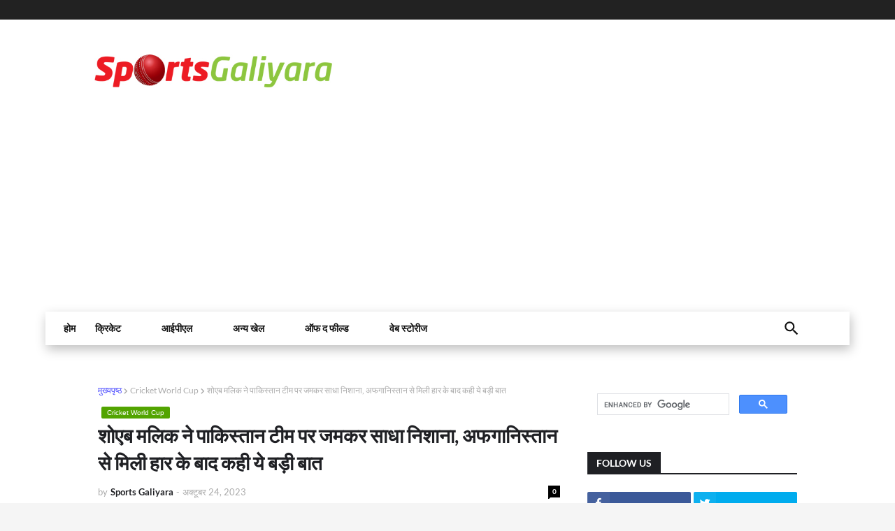

--- FILE ---
content_type: text/html; charset=UTF-8
request_url: https://www.sportsgaliyara.com/2023/10/blog-post_699.html
body_size: 100983
content:
<!DOCTYPE html>
<html class='ltr' dir='ltr' xmlns='http://www.w3.org/1999/xhtml' xmlns:b='http://www.google.com/2005/gml/b' xmlns:data='http://www.google.com/2005/gml/data' xmlns:expr='http://www.google.com/2005/gml/expr'>
<head>
<script async='async' data-ad-client='ca-pub-4384899006044805' src='https://pagead2.googlesyndication.com/pagead/js/adsbygoogle.js'></script>
<meta content='e0b13aa1xjfjngtrfsgnvxly9ft6ba' name='facebook-domain-verification'/>
<!-- Google tag (gtag.js) -->
<script async='async' src='https://www.googletagmanager.com/gtag/js?id=G-L4Y4VKJXHB'></script>
<script>
  window.dataLayer = window.dataLayer || [];
  function gtag(){dataLayer.push(arguments);}
  gtag('js', new Date());

  gtag('config', 'G-L4Y4VKJXHB');
  <!-- &#9989; SportsGaliyara.com Organization Schema -->
<script type='application/ld+json'>
{
  "@context": "https://schema.org",
  "@type": "Organization",
  "name": "Sports Galiyara",
  "url": "https://www.sportsgaliyara.com",
  "logo": "https://blogger.googleusercontent.com/img/a/AVvXsEiYMqy4ZM5GmgGyNttx781J0nQ_8m-2ulQPomDZG4LAOtf6lRrRDOJwavQR67lRhurjqfq-c4HkL2Ddg_eP7KdK3B8AmkgtAekRBt3kIVdEyltai4Lnm7m9C_O9C5KfMscYw6WousJgLGGa8358azQYDfKixa5StjE5ce53n4BDLR_bAYE_whDxJeyW=s512"
}
</script>

<!-- &#9989; SportsGaliyara.com Dynamic NewsArticle Schema -->

<script type='application/ld+json'>
{
  "@context": "https://schema.org",
  "@type": "NewsArticle",
  "mainEntityOfPage": {
    "@type": "WebPage",
    "@id": "<!--Can't find substitution for tag [post.url]-->"
  },
  "headline": "<!--Can't find substitution for tag [post.title]-->",
  "image": [
    "<!--Can't find substitution for tag [post.firstImage]-->"
  ],
  "datePublished": "<!--Can't find substitution for tag [post.timestamp.iso8601]-->",
  "dateModified": "<!--Can't find substitution for tag [post.lastUpdated.iso8601]-->",
  "author": {
    "@type": "Person",
    "name": "<!--Can't find substitution for tag [post.author]-->"
  },
  "publisher": {
    "@type": "Organization",
    "name": "Sports Galiyara",
    "logo": {
      "@type": "ImageObject",
      "url": "https://blogger.googleusercontent.com/img/a/AVvXsEiYMqy4ZM5GmgGyNttx781J0nQ_8m-2ulQPomDZG4LAOtf6lRrRDOJwavQR67lRhurjqfq-c4HkL2Ddg_eP7KdK3B8AmkgtAekRBt3kIVdEyltai4Lnm7m9C_O9C5KfMscYw6WousJgLGGa8358azQYDfKixa5StjE5ce53n4BDLR_bAYE_whDxJeyW=s512"
    }
  },
  "description": "<!--Can't find substitution for tag [post.snippet]-->"
}
</script>


</script>
<!--- Piki Templates All Packed SEO /-->
<meta content='width=device-width, initial-scale=1, minimum-scale=1, maximum-scale=1' name='viewport'/>
<title>श&#2379;एब मल&#2367;क न&#2375; प&#2366;क&#2367;स&#2381;त&#2366;न ट&#2368;म पर जमकर स&#2366;ध&#2366; न&#2367;श&#2366;न&#2366;, अफग&#2366;न&#2367;स&#2381;त&#2366;न स&#2375; म&#2367;ल&#2368; ह&#2366;र क&#2375; ब&#2366;द कह&#2368; य&#2375; बड&#2364;&#2368; ब&#2366;त</title>
<link href='https://blogger.googleusercontent.com/img/b/R29vZ2xl/[base64]/s72-w640-c-h380/SHOIB%20MALIK.JPG' rel='image_src'/>
<link href='https://www.sportsgaliyara.com/2023/10/blog-post_699.html' hreflang='x-default' rel='alternate'/>
<link href='/favicon.ico' rel='icon' type='image/x-icon'/>
<meta content='CODE-VALIDATION-GOOGLE-WEBMASTER' name='google-site-verification'/>
<meta content='CODE-VALIDATION-BING-WEBMASTER' name='msvalidate.01'/>
<meta content='India' name='geo.placename'/>
<meta content='Piki Templates' name='Author'/>
<meta content='general' name='rating'/>
<meta content='+91' name='geo.country'/>
<meta content='शोएब मलिक ने पाकिस्तान टीम पर जमकर साधा निशाना, अफगानिस्तान से मिली हार के बाद कही ये बड़ी बात' property='og:title'/>
<meta content='https://www.sportsgaliyara.com/2023/10/blog-post_699.html' property='og:url'/>
<meta content='article' property='og:type'/>
<meta content='"Sportsgaliyara Hindi - ताजा खेल समाचार हिंदी में"' property='og:site_name'/>
<meta content='https://blogger.googleusercontent.com/img/b/R29vZ2xl/[base64]/w640-h380/SHOIB%20MALIK.JPG' property='og:image'/>
<!-- [ Social Media Meta Tag ] -->
<meta content='https://www.facebook.com/' property='article:author'/>
<meta content='https://www.facebook.com/' property='article:publisher'/>
<meta content='CODE-APPLICATION-FACEBOOK' property='fb:app_id'/>
<meta content='manudhiman321' property='fb:admins'/>
<meta content='en_US' property='og:locale'/>
<meta content='en_GB' property='og:locale:alternate'/>
<meta content='id_ID' property='og:locale:alternate'/>
<meta content='summary' name='twitter:card'/>
<meta content='"Sportsgaliyara Hindi - ताजा खेल समाचार हिंदी में": शोएब मलिक ने पाकिस्तान टीम पर जमकर साधा निशाना, अफगानिस्तान से मिली हार के बाद कही ये बड़ी बात' name='twitter:title'/>
<meta content='USER-TWITTER' name='twitter:site'/>
<meta content='USER-TWITTER' name='twitter:creator'/>
<meta content='#0095ec' name='theme-color'/>
<meta content='#0095ec' name='msapplication-navbutton-color'/>
<meta content='data:skin.vars.keycolor' name='apple-mobile-web-app-status-bar-style'/>
<script type='application/ld+json'>{"@context":"http://schema.org","@type":"WebSite","name":"श&#2379;एब मल&#2367;क न&#2375; प&#2366;क&#2367;स&#2381;त&#2366;न ट&#2368;म पर जमकर स&#2366;ध&#2366; न&#2367;श&#2366;न&#2366;, अफग&#2366;न&#2367;स&#2381;त&#2366;न स&#2375; म&#2367;ल&#2368; ह&#2366;र क&#2375; ब&#2366;द कह&#2368; य&#2375; बड&#2364;&#2368; ब&#2366;त","url":"https://www.sportsgaliyara.com/2023/10/blog-post_699.html","potentialAction":{"@type":"SearchAction","target":"https://www.sportsgaliyara.com/2023/10/blog-post_699.htmlsearch?q={search_term_string}","query-input":"required name=search_term_string"}}</script>
<link href='//1.bp.blogspot.com' rel='dns-prefetch'/>
<link href='//28.2bp.blogspot.com' rel='dns-prefetch'/>
<link href='//3.bp.blogspot.com' rel='dns-prefetch'/>
<link href='//4.bp.blogspot.com' rel='dns-prefetch'/>
<link href='//2.bp.blogspot.com' rel='dns-prefetch'/>
<link href='//www.blogger.com' rel='dns-prefetch'/>
<link href='//maxcdn.bootstrapcdn.com' rel='dns-prefetch'/>
<link href='//fonts.googleapis.com' rel='dns-prefetch'/>
<link href='//use.fontawesome.com' rel='dns-prefetch'/>
<link href='//ajax.googleapis.com' rel='dns-prefetch'/>
<link href='//resources.blogblog.com' rel='dns-prefetch'/>
<link href='//feeds.feedburner.com' rel='dns-prefetch'/>
<link href='//cdnjs.cloudflare.com' rel='dns-prefetch'/>
<link href='//www.google-analytics.com' rel='dns-prefetch'/>
<link href='//themes.googleusercontent.com ' rel='dns-prefetch'/>
<link href='//pagead2.googlesyndication.com' rel='dns-prefetch'/>
<link href='//googleads.g.doubleclick.net' rel='dns-prefetch'/>
<link href='//www.gstatic.com' rel='preconnect'/>
<link href='//www.googletagservices.com' rel='dns-prefetch'/>
<link href='//static.xx.fbcdn.net' rel='dns-prefetch'/>
<link href='//tpc.googlesyndication.com' rel='dns-prefetch'/>
<link href='//apis.google.com' rel='dns-prefetch'/>
<link href='//www.facebook.com' rel='dns-prefetch'/>
<link href='//connect.facebook.net' rel='dns-prefetch'/>
<link href='//twitter.com' rel='dns-prefetch'/>
<link href='//www.youtube.com' rel='dns-prefetch'/>
<link href='//www.pinterest.com' rel='dns-prefetch'/>
<link href='//www.linkedin.com' rel='dns-prefetch'/>
<!-- Font Awesome Free 5.7.2 -->
<link href='https://cdnjs.cloudflare.com/ajax/libs/font-awesome/5.7.2/css/all.min.css' rel='stylesheet'/>
<!-- Template Style CSS -->
<style type='text/css'>@font-face{font-family:'Lato';font-style:normal;font-weight:400;font-display:swap;src:url(//fonts.gstatic.com/s/lato/v25/S6uyw4BMUTPHjxAwXiWtFCfQ7A.woff2)format('woff2');unicode-range:U+0100-02BA,U+02BD-02C5,U+02C7-02CC,U+02CE-02D7,U+02DD-02FF,U+0304,U+0308,U+0329,U+1D00-1DBF,U+1E00-1E9F,U+1EF2-1EFF,U+2020,U+20A0-20AB,U+20AD-20C0,U+2113,U+2C60-2C7F,U+A720-A7FF;}@font-face{font-family:'Lato';font-style:normal;font-weight:400;font-display:swap;src:url(//fonts.gstatic.com/s/lato/v25/S6uyw4BMUTPHjx4wXiWtFCc.woff2)format('woff2');unicode-range:U+0000-00FF,U+0131,U+0152-0153,U+02BB-02BC,U+02C6,U+02DA,U+02DC,U+0304,U+0308,U+0329,U+2000-206F,U+20AC,U+2122,U+2191,U+2193,U+2212,U+2215,U+FEFF,U+FFFD;}@font-face{font-family:'Roboto';font-style:normal;font-weight:400;font-stretch:100%;font-display:swap;src:url(//fonts.gstatic.com/s/roboto/v50/KFO7CnqEu92Fr1ME7kSn66aGLdTylUAMa3GUBHMdazTgWw.woff2)format('woff2');unicode-range:U+0460-052F,U+1C80-1C8A,U+20B4,U+2DE0-2DFF,U+A640-A69F,U+FE2E-FE2F;}@font-face{font-family:'Roboto';font-style:normal;font-weight:400;font-stretch:100%;font-display:swap;src:url(//fonts.gstatic.com/s/roboto/v50/KFO7CnqEu92Fr1ME7kSn66aGLdTylUAMa3iUBHMdazTgWw.woff2)format('woff2');unicode-range:U+0301,U+0400-045F,U+0490-0491,U+04B0-04B1,U+2116;}@font-face{font-family:'Roboto';font-style:normal;font-weight:400;font-stretch:100%;font-display:swap;src:url(//fonts.gstatic.com/s/roboto/v50/KFO7CnqEu92Fr1ME7kSn66aGLdTylUAMa3CUBHMdazTgWw.woff2)format('woff2');unicode-range:U+1F00-1FFF;}@font-face{font-family:'Roboto';font-style:normal;font-weight:400;font-stretch:100%;font-display:swap;src:url(//fonts.gstatic.com/s/roboto/v50/KFO7CnqEu92Fr1ME7kSn66aGLdTylUAMa3-UBHMdazTgWw.woff2)format('woff2');unicode-range:U+0370-0377,U+037A-037F,U+0384-038A,U+038C,U+038E-03A1,U+03A3-03FF;}@font-face{font-family:'Roboto';font-style:normal;font-weight:400;font-stretch:100%;font-display:swap;src:url(//fonts.gstatic.com/s/roboto/v50/KFO7CnqEu92Fr1ME7kSn66aGLdTylUAMawCUBHMdazTgWw.woff2)format('woff2');unicode-range:U+0302-0303,U+0305,U+0307-0308,U+0310,U+0312,U+0315,U+031A,U+0326-0327,U+032C,U+032F-0330,U+0332-0333,U+0338,U+033A,U+0346,U+034D,U+0391-03A1,U+03A3-03A9,U+03B1-03C9,U+03D1,U+03D5-03D6,U+03F0-03F1,U+03F4-03F5,U+2016-2017,U+2034-2038,U+203C,U+2040,U+2043,U+2047,U+2050,U+2057,U+205F,U+2070-2071,U+2074-208E,U+2090-209C,U+20D0-20DC,U+20E1,U+20E5-20EF,U+2100-2112,U+2114-2115,U+2117-2121,U+2123-214F,U+2190,U+2192,U+2194-21AE,U+21B0-21E5,U+21F1-21F2,U+21F4-2211,U+2213-2214,U+2216-22FF,U+2308-230B,U+2310,U+2319,U+231C-2321,U+2336-237A,U+237C,U+2395,U+239B-23B7,U+23D0,U+23DC-23E1,U+2474-2475,U+25AF,U+25B3,U+25B7,U+25BD,U+25C1,U+25CA,U+25CC,U+25FB,U+266D-266F,U+27C0-27FF,U+2900-2AFF,U+2B0E-2B11,U+2B30-2B4C,U+2BFE,U+3030,U+FF5B,U+FF5D,U+1D400-1D7FF,U+1EE00-1EEFF;}@font-face{font-family:'Roboto';font-style:normal;font-weight:400;font-stretch:100%;font-display:swap;src:url(//fonts.gstatic.com/s/roboto/v50/KFO7CnqEu92Fr1ME7kSn66aGLdTylUAMaxKUBHMdazTgWw.woff2)format('woff2');unicode-range:U+0001-000C,U+000E-001F,U+007F-009F,U+20DD-20E0,U+20E2-20E4,U+2150-218F,U+2190,U+2192,U+2194-2199,U+21AF,U+21E6-21F0,U+21F3,U+2218-2219,U+2299,U+22C4-22C6,U+2300-243F,U+2440-244A,U+2460-24FF,U+25A0-27BF,U+2800-28FF,U+2921-2922,U+2981,U+29BF,U+29EB,U+2B00-2BFF,U+4DC0-4DFF,U+FFF9-FFFB,U+10140-1018E,U+10190-1019C,U+101A0,U+101D0-101FD,U+102E0-102FB,U+10E60-10E7E,U+1D2C0-1D2D3,U+1D2E0-1D37F,U+1F000-1F0FF,U+1F100-1F1AD,U+1F1E6-1F1FF,U+1F30D-1F30F,U+1F315,U+1F31C,U+1F31E,U+1F320-1F32C,U+1F336,U+1F378,U+1F37D,U+1F382,U+1F393-1F39F,U+1F3A7-1F3A8,U+1F3AC-1F3AF,U+1F3C2,U+1F3C4-1F3C6,U+1F3CA-1F3CE,U+1F3D4-1F3E0,U+1F3ED,U+1F3F1-1F3F3,U+1F3F5-1F3F7,U+1F408,U+1F415,U+1F41F,U+1F426,U+1F43F,U+1F441-1F442,U+1F444,U+1F446-1F449,U+1F44C-1F44E,U+1F453,U+1F46A,U+1F47D,U+1F4A3,U+1F4B0,U+1F4B3,U+1F4B9,U+1F4BB,U+1F4BF,U+1F4C8-1F4CB,U+1F4D6,U+1F4DA,U+1F4DF,U+1F4E3-1F4E6,U+1F4EA-1F4ED,U+1F4F7,U+1F4F9-1F4FB,U+1F4FD-1F4FE,U+1F503,U+1F507-1F50B,U+1F50D,U+1F512-1F513,U+1F53E-1F54A,U+1F54F-1F5FA,U+1F610,U+1F650-1F67F,U+1F687,U+1F68D,U+1F691,U+1F694,U+1F698,U+1F6AD,U+1F6B2,U+1F6B9-1F6BA,U+1F6BC,U+1F6C6-1F6CF,U+1F6D3-1F6D7,U+1F6E0-1F6EA,U+1F6F0-1F6F3,U+1F6F7-1F6FC,U+1F700-1F7FF,U+1F800-1F80B,U+1F810-1F847,U+1F850-1F859,U+1F860-1F887,U+1F890-1F8AD,U+1F8B0-1F8BB,U+1F8C0-1F8C1,U+1F900-1F90B,U+1F93B,U+1F946,U+1F984,U+1F996,U+1F9E9,U+1FA00-1FA6F,U+1FA70-1FA7C,U+1FA80-1FA89,U+1FA8F-1FAC6,U+1FACE-1FADC,U+1FADF-1FAE9,U+1FAF0-1FAF8,U+1FB00-1FBFF;}@font-face{font-family:'Roboto';font-style:normal;font-weight:400;font-stretch:100%;font-display:swap;src:url(//fonts.gstatic.com/s/roboto/v50/KFO7CnqEu92Fr1ME7kSn66aGLdTylUAMa3OUBHMdazTgWw.woff2)format('woff2');unicode-range:U+0102-0103,U+0110-0111,U+0128-0129,U+0168-0169,U+01A0-01A1,U+01AF-01B0,U+0300-0301,U+0303-0304,U+0308-0309,U+0323,U+0329,U+1EA0-1EF9,U+20AB;}@font-face{font-family:'Roboto';font-style:normal;font-weight:400;font-stretch:100%;font-display:swap;src:url(//fonts.gstatic.com/s/roboto/v50/KFO7CnqEu92Fr1ME7kSn66aGLdTylUAMa3KUBHMdazTgWw.woff2)format('woff2');unicode-range:U+0100-02BA,U+02BD-02C5,U+02C7-02CC,U+02CE-02D7,U+02DD-02FF,U+0304,U+0308,U+0329,U+1D00-1DBF,U+1E00-1E9F,U+1EF2-1EFF,U+2020,U+20A0-20AB,U+20AD-20C0,U+2113,U+2C60-2C7F,U+A720-A7FF;}@font-face{font-family:'Roboto';font-style:normal;font-weight:400;font-stretch:100%;font-display:swap;src:url(//fonts.gstatic.com/s/roboto/v50/KFO7CnqEu92Fr1ME7kSn66aGLdTylUAMa3yUBHMdazQ.woff2)format('woff2');unicode-range:U+0000-00FF,U+0131,U+0152-0153,U+02BB-02BC,U+02C6,U+02DA,U+02DC,U+0304,U+0308,U+0329,U+2000-206F,U+20AC,U+2122,U+2191,U+2193,U+2212,U+2215,U+FEFF,U+FFFD;}@font-face{font-family:'Roboto';font-style:normal;font-weight:700;font-stretch:100%;font-display:swap;src:url(//fonts.gstatic.com/s/roboto/v50/KFO7CnqEu92Fr1ME7kSn66aGLdTylUAMa3GUBHMdazTgWw.woff2)format('woff2');unicode-range:U+0460-052F,U+1C80-1C8A,U+20B4,U+2DE0-2DFF,U+A640-A69F,U+FE2E-FE2F;}@font-face{font-family:'Roboto';font-style:normal;font-weight:700;font-stretch:100%;font-display:swap;src:url(//fonts.gstatic.com/s/roboto/v50/KFO7CnqEu92Fr1ME7kSn66aGLdTylUAMa3iUBHMdazTgWw.woff2)format('woff2');unicode-range:U+0301,U+0400-045F,U+0490-0491,U+04B0-04B1,U+2116;}@font-face{font-family:'Roboto';font-style:normal;font-weight:700;font-stretch:100%;font-display:swap;src:url(//fonts.gstatic.com/s/roboto/v50/KFO7CnqEu92Fr1ME7kSn66aGLdTylUAMa3CUBHMdazTgWw.woff2)format('woff2');unicode-range:U+1F00-1FFF;}@font-face{font-family:'Roboto';font-style:normal;font-weight:700;font-stretch:100%;font-display:swap;src:url(//fonts.gstatic.com/s/roboto/v50/KFO7CnqEu92Fr1ME7kSn66aGLdTylUAMa3-UBHMdazTgWw.woff2)format('woff2');unicode-range:U+0370-0377,U+037A-037F,U+0384-038A,U+038C,U+038E-03A1,U+03A3-03FF;}@font-face{font-family:'Roboto';font-style:normal;font-weight:700;font-stretch:100%;font-display:swap;src:url(//fonts.gstatic.com/s/roboto/v50/KFO7CnqEu92Fr1ME7kSn66aGLdTylUAMawCUBHMdazTgWw.woff2)format('woff2');unicode-range:U+0302-0303,U+0305,U+0307-0308,U+0310,U+0312,U+0315,U+031A,U+0326-0327,U+032C,U+032F-0330,U+0332-0333,U+0338,U+033A,U+0346,U+034D,U+0391-03A1,U+03A3-03A9,U+03B1-03C9,U+03D1,U+03D5-03D6,U+03F0-03F1,U+03F4-03F5,U+2016-2017,U+2034-2038,U+203C,U+2040,U+2043,U+2047,U+2050,U+2057,U+205F,U+2070-2071,U+2074-208E,U+2090-209C,U+20D0-20DC,U+20E1,U+20E5-20EF,U+2100-2112,U+2114-2115,U+2117-2121,U+2123-214F,U+2190,U+2192,U+2194-21AE,U+21B0-21E5,U+21F1-21F2,U+21F4-2211,U+2213-2214,U+2216-22FF,U+2308-230B,U+2310,U+2319,U+231C-2321,U+2336-237A,U+237C,U+2395,U+239B-23B7,U+23D0,U+23DC-23E1,U+2474-2475,U+25AF,U+25B3,U+25B7,U+25BD,U+25C1,U+25CA,U+25CC,U+25FB,U+266D-266F,U+27C0-27FF,U+2900-2AFF,U+2B0E-2B11,U+2B30-2B4C,U+2BFE,U+3030,U+FF5B,U+FF5D,U+1D400-1D7FF,U+1EE00-1EEFF;}@font-face{font-family:'Roboto';font-style:normal;font-weight:700;font-stretch:100%;font-display:swap;src:url(//fonts.gstatic.com/s/roboto/v50/KFO7CnqEu92Fr1ME7kSn66aGLdTylUAMaxKUBHMdazTgWw.woff2)format('woff2');unicode-range:U+0001-000C,U+000E-001F,U+007F-009F,U+20DD-20E0,U+20E2-20E4,U+2150-218F,U+2190,U+2192,U+2194-2199,U+21AF,U+21E6-21F0,U+21F3,U+2218-2219,U+2299,U+22C4-22C6,U+2300-243F,U+2440-244A,U+2460-24FF,U+25A0-27BF,U+2800-28FF,U+2921-2922,U+2981,U+29BF,U+29EB,U+2B00-2BFF,U+4DC0-4DFF,U+FFF9-FFFB,U+10140-1018E,U+10190-1019C,U+101A0,U+101D0-101FD,U+102E0-102FB,U+10E60-10E7E,U+1D2C0-1D2D3,U+1D2E0-1D37F,U+1F000-1F0FF,U+1F100-1F1AD,U+1F1E6-1F1FF,U+1F30D-1F30F,U+1F315,U+1F31C,U+1F31E,U+1F320-1F32C,U+1F336,U+1F378,U+1F37D,U+1F382,U+1F393-1F39F,U+1F3A7-1F3A8,U+1F3AC-1F3AF,U+1F3C2,U+1F3C4-1F3C6,U+1F3CA-1F3CE,U+1F3D4-1F3E0,U+1F3ED,U+1F3F1-1F3F3,U+1F3F5-1F3F7,U+1F408,U+1F415,U+1F41F,U+1F426,U+1F43F,U+1F441-1F442,U+1F444,U+1F446-1F449,U+1F44C-1F44E,U+1F453,U+1F46A,U+1F47D,U+1F4A3,U+1F4B0,U+1F4B3,U+1F4B9,U+1F4BB,U+1F4BF,U+1F4C8-1F4CB,U+1F4D6,U+1F4DA,U+1F4DF,U+1F4E3-1F4E6,U+1F4EA-1F4ED,U+1F4F7,U+1F4F9-1F4FB,U+1F4FD-1F4FE,U+1F503,U+1F507-1F50B,U+1F50D,U+1F512-1F513,U+1F53E-1F54A,U+1F54F-1F5FA,U+1F610,U+1F650-1F67F,U+1F687,U+1F68D,U+1F691,U+1F694,U+1F698,U+1F6AD,U+1F6B2,U+1F6B9-1F6BA,U+1F6BC,U+1F6C6-1F6CF,U+1F6D3-1F6D7,U+1F6E0-1F6EA,U+1F6F0-1F6F3,U+1F6F7-1F6FC,U+1F700-1F7FF,U+1F800-1F80B,U+1F810-1F847,U+1F850-1F859,U+1F860-1F887,U+1F890-1F8AD,U+1F8B0-1F8BB,U+1F8C0-1F8C1,U+1F900-1F90B,U+1F93B,U+1F946,U+1F984,U+1F996,U+1F9E9,U+1FA00-1FA6F,U+1FA70-1FA7C,U+1FA80-1FA89,U+1FA8F-1FAC6,U+1FACE-1FADC,U+1FADF-1FAE9,U+1FAF0-1FAF8,U+1FB00-1FBFF;}@font-face{font-family:'Roboto';font-style:normal;font-weight:700;font-stretch:100%;font-display:swap;src:url(//fonts.gstatic.com/s/roboto/v50/KFO7CnqEu92Fr1ME7kSn66aGLdTylUAMa3OUBHMdazTgWw.woff2)format('woff2');unicode-range:U+0102-0103,U+0110-0111,U+0128-0129,U+0168-0169,U+01A0-01A1,U+01AF-01B0,U+0300-0301,U+0303-0304,U+0308-0309,U+0323,U+0329,U+1EA0-1EF9,U+20AB;}@font-face{font-family:'Roboto';font-style:normal;font-weight:700;font-stretch:100%;font-display:swap;src:url(//fonts.gstatic.com/s/roboto/v50/KFO7CnqEu92Fr1ME7kSn66aGLdTylUAMa3KUBHMdazTgWw.woff2)format('woff2');unicode-range:U+0100-02BA,U+02BD-02C5,U+02C7-02CC,U+02CE-02D7,U+02DD-02FF,U+0304,U+0308,U+0329,U+1D00-1DBF,U+1E00-1E9F,U+1EF2-1EFF,U+2020,U+20A0-20AB,U+20AD-20C0,U+2113,U+2C60-2C7F,U+A720-A7FF;}@font-face{font-family:'Roboto';font-style:normal;font-weight:700;font-stretch:100%;font-display:swap;src:url(//fonts.gstatic.com/s/roboto/v50/KFO7CnqEu92Fr1ME7kSn66aGLdTylUAMa3yUBHMdazQ.woff2)format('woff2');unicode-range:U+0000-00FF,U+0131,U+0152-0153,U+02BB-02BC,U+02C6,U+02DA,U+02DC,U+0304,U+0308,U+0329,U+2000-206F,U+20AC,U+2122,U+2191,U+2193,U+2212,U+2215,U+FEFF,U+FFFD;}</style>
<style id='page-skin-1' type='text/css'><!--
/*
-----------------------------------------------
Blogger Template
Name:        Newspaper 10
Version:     3.5
----------------------------------------------- */
/*-- Google Font --*/
@font-face{font-family:'Lato';font-style:italic;font-weight:400;src:local('Lato Italic'),local(Lato-Italic),url(https://fonts.gstatic.com/s/lato/v15/S6u8w4BMUTPHjxsAUi-qJCY.woff2) format("woff2");unicode-range:U+0100-024F,U+0259,U+1E00-1EFF,U+2020,U+20A0-20AB,U+20AD-20CF,U+2113,U+2C60-2C7F,U+A720-A7FF}
@font-face{font-family:'Lato';font-style:italic;font-weight:400;src:local('Lato Italic'),local(Lato-Italic),url(https://fonts.gstatic.com/s/lato/v15/S6u8w4BMUTPHjxsAXC-q.woff2) format("woff2");unicode-range:U+0000-00FF,U+0131,U+0152-0153,U+02BB-02BC,U+02C6,U+02DA,U+02DC,U+2000-206F,U+2074,U+20AC,U+2122,U+2191,U+2193,U+2212,U+2215,U+FEFF,U+FFFD}
@font-face{font-family:'Lato';font-style:italic;font-weight:700;src:local('Lato Bold Italic'),local(Lato-BoldItalic),url(https://fonts.gstatic.com/s/lato/v15/S6u_w4BMUTPHjxsI5wq_FQft1dw.woff2) format("woff2");unicode-range:U+0100-024F,U+0259,U+1E00-1EFF,U+2020,U+20A0-20AB,U+20AD-20CF,U+2113,U+2C60-2C7F,U+A720-A7FF}
@font-face{font-family:'Lato';font-style:italic;font-weight:700;src:local('Lato Bold Italic'),local(Lato-BoldItalic),url(https://fonts.gstatic.com/s/lato/v15/S6u_w4BMUTPHjxsI5wq_Gwft.woff2) format("woff2");unicode-range:U+0000-00FF,U+0131,U+0152-0153,U+02BB-02BC,U+02C6,U+02DA,U+02DC,U+2000-206F,U+2074,U+20AC,U+2122,U+2191,U+2193,U+2212,U+2215,U+FEFF,U+FFFD}
@font-face{font-family:'Lato';font-style:normal;font-weight:400;src:local('Lato Regular'),local(Lato-Regular),url(https://fonts.gstatic.com/s/lato/v15/S6uyw4BMUTPHjxAwXjeu.woff2) format("woff2");unicode-range:U+0100-024F,U+0259,U+1E00-1EFF,U+2020,U+20A0-20AB,U+20AD-20CF,U+2113,U+2C60-2C7F,U+A720-A7FF}
@font-face{font-family:'Lato';font-style:normal;font-weight:400;src:local('Lato Regular'),local(Lato-Regular),url(https://fonts.gstatic.com/s/lato/v15/S6uyw4BMUTPHjx4wXg.woff2) format("woff2");unicode-range:U+0000-00FF,U+0131,U+0152-0153,U+02BB-02BC,U+02C6,U+02DA,U+02DC,U+2000-206F,U+2074,U+20AC,U+2122,U+2191,U+2193,U+2212,U+2215,U+FEFF,U+FFFD}
@font-face{font-family:'Lato';font-style:normal;font-weight:700;src:local('Lato Bold'),local(Lato-Bold),url(https://fonts.gstatic.com/s/lato/v15/S6u9w4BMUTPHh6UVSwaPGR_p.woff2) format("woff2");unicode-range:U+0100-024F,U+0259,U+1E00-1EFF,U+2020,U+20A0-20AB,U+20AD-20CF,U+2113,U+2C60-2C7F,U+A720-A7FF}
@font-face{font-family:'Lato';font-style:normal;font-weight:700;src:local('Lato Bold'),local(Lato-Bold),url(https://fonts.gstatic.com/s/lato/v15/S6u9w4BMUTPHh6UVSwiPGQ.woff2) format("woff2");unicode-range:U+0000-00FF,U+0131,U+0152-0153,U+02BB-02BC,U+02C6,U+02DA,U+02DC,U+2000-206F,U+2074,U+20AC,U+2122,U+2191,U+2193,U+2212,U+2215,U+FEFF,U+FFFD}
/*-- Reset CSS --*/
table[border="1"] td,table[border="1"] th{vertical-align:top;text-align:left;font-size:13px;padding:3px 5px;border:1px solid #f6f6f6}table[border="1"] th{background:#eee}table,img{max-width:100%;height:auto}iframe{max-width:100%}td.tr-caption{color:#c3c3c3;font-size:12px}.clear{clear:both}.clear:after{visibility:hidden;display:block;font-size:0;content:" ";clear:both;height:0}/* Table Pos */
table {max-width: 100%;width: 100%;margin: 0;}
table {border-collapse: collapse;border-spacing: 0;}
table {border-collapse: collapse;border-spacing: 0;}
a,abbr,acronym,address,applet,b,big,blockquote,body,caption,center,cite,code,dd,del,dfn,div,dl,dt,em,fieldset,font,form,h1,h2,h3,h4,h5,h6,html,i,iframe,img,ins,kbd,label,legend,li,object,p,pre,q,s,samp,small,span,strike,strong,sub,sup,table,tbody,td,tfoot,th,thead,tr,tt,u,ul,var{padding:0;border:0;outline:0;vertical-align:baseline;background:0 0;text-decoration:none}form,textarea,button{-webkit-appearance:none;-moz-appearance:none;appearance:none;border-radius:0}dl,ul{list-style-position:inside;font-weight:400;list-style:none}ul li{list-style:none}caption,th{text-align:center}img{border:none;position:relative}a,a:visited{text-decoration:none}.clearfix{clear:both}.section,.widget,.widget ul{margin:0;padding:0}a{color:#4545ff}a img{border:0}abbr{text-decoration:none}.CSS_LIGHTBOX{z-index:999999!important}.separator a{clear:none!important;float:none!important;margin-left:0!important;margin-right:0!important}#navbar-iframe,.widget-item-control,a.quickedit,.home-link,.feed-links{display:none!important}.center{display:table;margin:0 auto;position:relative}.widget > h2,.widget > h3{display:none}.widget iframe,.widget img{max-width:100%}
/*-- Body Content CSS --*/
:root{--body-font:'Lato',Segoe UI,Helvetica Neue,Arial,sans-serif;--meta-font:'Lato',Segoe UI,Helvetica Neue,Arial,sans-serif;--text-font:'Lato',Segoe UI,Helvetica Neue,Arial,sans-serif}
body{position:relative;background-color:#f5f5f5;background:#f5f5f5 url() repeat scroll top left;font-family:var(--body-font);font-size:14px;color:#656565;font-weight:400;font-style:normal;line-height:1.4em;word-wrap:break-word;margin:0;padding:0}
.footer-logo img{width:230px! important; height:80px! important}
.no-items.section{display:none}
h1,h2,h3,h4,h5,h6{font-family:var(--body-font);font-weight:700}
#outer-wrapper{position:relative;overflow:hidden;width:100%;max-width:100%;margin:0 auto;background-color:#ffffff;box-shadow:0 0 20px rgba(0,0,0,0.1)}
#menu-wrap{max-width:1150px! important;margin:0 auto}
.row-x1{width:1000px}
#content-wrapper{margin:35px auto;overflow:hidden}
#main-wrapper{float:left;overflow:hidden;width:calc(100% - (300px + 35px));box-sizing:border-box;padding:0}
#sidebar-wrapper{float:right;overflow:hidden;width:300px;box-sizing:border-box;padding:0}
.entry-image-link,.cmm-avatar,.comments .avatar-image-container{overflow:hidden;background-color:rgba(155,155,155,0.08);z-index:5;color:transparent!important}
.entry-thumb{display:block;position:relative;width:100%;height:100%;border-radius:4px;background-size:cover;background-position:center center;background-repeat:no-repeat;z-index:1;opacity:0;transition:transform .3s ease}
.entry-thumb.lazy-piki{opacity:1}
.entry-image-link:hover .entry-thumb,.featured-item-inner:hover .entry-thumb,.top-piki-featured .block-inner:hover .entry-thumb,.bottom-piki-featured .block-inner:hover .entry-thumb,.column-inner:hover .entry-thumb{transform:scale(1.05)}
.before-mask:before{content:'';position:absolute;left:0;right:0;bottom:0;height:70%;background-image:linear-gradient(to bottom,transparent,rgba(0,0,0,0.65));-webkit-backface-visibility:hidden;backface-visibility:hidden;z-index:2;opacity:1;margin:0;transition:opacity .25s ease}
.entry-title{color:#1f2024}
.entry-title a{color:#1f2024}
.entry-title a:hover{color:#ff4545}
.entry-info .entry-title a:hover{text-decoration:underline}
.excerpt{font-family:var(--text-font)}
.social a:before{display:inline-block;font-family:'Font Awesome 5 Brands';font-style:normal;font-weight:400}
.social .blogger a:before{content:"\f37d"}
.social .facebook a:before{content:"\f09a"}
.social .facebook-f a:before{content:"\f39e"}
.social .twitter a:before{content:"\f099"}
.social .rss a:before{content:"\f09e";font-family:'Font Awesome 5 Free';font-weight:900}
.social .youtube a:before{content:"\f167"}
.social .skype a:before{content:"\f17e"}
.social .stumbleupon a:before{content:"\f1a4"}
.social .tumblr a:before{content:"\f173"}
.social .vk a:before{content:"\f189"}
.social .stack-overflow a:before{content:"\f16c"}
.social .github a:before{content:"\f09b"}
.social .linkedin a:before{content:"\f0e1"}
.social .dribbble a:before{content:"\f17d"}
.social .soundcloud a:before{content:"\f1be"}
.social .behance a:before{content:"\f1b4"}
.social .digg a:before{content:"\f1a6"}
.social .instagram a:before{content:"\f16d"}
.social .pinterest a:before{content:"\f0d2"}
.social .pinterest-p a:before{content:"\f231"}
.social .twitch a:before{content:"\f1e8"}
.social .delicious a:before{content:"\f1a5"}
.social .codepen a:before{content:"\f1cb"}
.social .flipboard a:before{content:"\f44d"}
.social .reddit a:before{content:"\f281"}
.social .whatsapp a:before{content:"\f232"}
.social .messenger a:before{content:"\f39f"}
.social .snapchat a:before{content:"\f2ac"}
.social .telegram a:before{content:"\f3fe"}
.social .email a:before{content:"\f0e0";font-family:'Font Awesome 5 Free';font-weight:400}
.social .external-link a:before{content:"\f35d";font-family:'Font Awesome 5 Free';font-weight:900}
.social-color .blogger a,.social-hover-color .blogger a:hover{background-color:#ff5722}
.social-color .facebook a,.social-color .facebook-f a,.social-hover-color .facebook a:hover,.social-hover-color .facebook-f a:hover{background-color:#3b5999}
.social-color .twitter a,.social-hover-color .twitter a:hover{background-color:#00acee}
.social-color .youtube a,.social-hover-color .youtube a:hover{background-color:#f50000}
.social-color .instagram a,.social-hover-color .instagram a:hover{background:linear-gradient(15deg,#ffb13d,#dd277b,#4d5ed4)}
.social-color .pinterest a,.social-color .pinterest-p a,.social-hover-color .pinterest a:hover,.social-hover-color .pinterest-p a:hover{background-color:#ca2127}
.social-color .dribbble a,.social-hover-color .dribbble a:hover{background-color:#ea4c89}
.social-color .linkedin a,.social-hover-color .linkedin a:hover{background-color:#0077b5}
.social-color .tumblr a,.social-hover-color .tumblr a:hover{background-color:#365069}
.social-color .twitch a,.social-hover-color .twitch a:hover{background-color:#6441a5}
.social-color .rss a,.social-hover-color .rss a:hover{background-color:#ffc200}
.social-color .skype a,.social-hover-color .skype a:hover{background-color:#00aff0}
.social-color .stumbleupon a,.social-hover-color .stumbleupon a:hover{background-color:#eb4823}
.social-color .vk a,.social-hover-color .vk a:hover{background-color:#4a76a8}
.social-color .stack-overflow a,.social-hover-color .stack-overflow a:hover{background-color:#f48024}
.social-color .github a,.social-hover-color .github a:hover{background-color:#24292e}
.social-color .soundcloud a,.social-hover-color .soundcloud a:hover{background:linear-gradient(#ff7400,#ff3400)}
.social-color .behance a,.social-hover-color .behance a:hover{background-color:#191919}
.social-color .digg a,.social-hover-color .digg a:hover{background-color:#1b1a19}
.social-color .delicious a,.social-hover-color .delicious a:hover{background-color:#0076e8}
.social-color .codepen a,.social-hover-color .codepen a:hover{background-color:#000}
.social-color .flipboard a,.social-hover-color .flipboard a:hover{background-color:#f52828}
.social-color .reddit a,.social-hover-color .reddit a:hover{background-color:#ff4500}
.social-color .whatsapp a,.social-hover-color .whatsapp a:hover{background-color:#3fbb50}
.social-color .messenger a,.social-hover-color .messenger a:hover{background-color:#0084ff}
.social-color .snapchat a,.social-hover-color .snapchat a:hover{background-color:#ffe700}
.social-color .telegram a,.social-hover-color .telegram a:hover{background-color:#179cde}
.social-color .email a,.social-hover-color .email a:hover{background-color:#888}
.social-color .external-link a,.social-hover-color .external-link a:hover{background-color:#1f2024}
#top-bar{z-index:999;width:100%;height:28px;background:#222222;overflow:hidden;margin:0 auto}
#header-top-menu-full {position: relative;width: 100%;max-width:1068px;margin:0 auto}
.top-bar-nav{position:relative;float:left;display:block;width:auto;height:auto;padding:0!important;margin:0 5px;font-size:11px;font-weight:400}
.top-bar-nav .widget > .widget-title{display:none}
.top-bar-nav ul, .top-bar-social ul {margin:0 auto!important;padding:0!important;line-height:28px!important}
.top-bar-nav ul li{list-style:none;float:left;border:0;margin:0!important;padding: 0!important;}
.top-bar-nav ul li > a{font-family:open sans,arial,sans-serif;height:28px;display:block;color:#fff;font-weight:400;line-height:28px;margin:0 10px 0 0;padding:0 5px;transition:all 400ms ease-in-out}
.top-bar-nav ul li:first-child > a{padding:0 5px 0 0}
.top-bar-nav ul > li:hover > a{color:#fc0}
.top-bar-social{position:relative;float:right;display:block}
.top-bar-social .widget > .widget-title{display:none}
.top-bar-social ul > li{float:left;display:inline-block;border:0!important;margin:0!important;padding:0!important;}
.top-bar-social ul > li > a{line-height:28px;display:block;color:#fff;text-decoration:none;text-align:center;padding:0 5px;margin:0 0 0 7px;transition:color .17s}
.top-bar-social ul > li:last-child > a{padding:0 0 0 5px}
.top-bar-social ul > li:hover > a{color:#555555}
.top-bar-social a:before{display:inline-block;font-family:'Font Awesome 5 Brands';font-style:normal;font-weight:400}
.top-bar-social .blogger a:before{content:"\f37d";width:18px!important;height:18px!important;}
.top-bar-social .facebook a:before{content:"\f09a";width:18px!important;height:18px!important;}
.top-bar-social .facebook-f a:before{content:"\f39e";width:18px!important;height:18px!important;}
.top-bar-social .twitter a:before{content:"\f099";width:18px!important;height:18px!important;}
.top-bar-social .rss a:before{content:"\f09e";font-family:'Font Awesome 5 Free';font-weight:900;width:18px!important;height:18px!important;}
.top-bar-social .youtube a:before{content:"\f167";width:18px!important;height:18px!important;}
.top-bar-social .skype a:before{content:"\f17e";width:18px!important;height:18px!important;}
.top-bar-social .stumbleupon a:before{content:"\f1a4";width:18px!important;height:18px!important;}
.top-bar-social .tumblr a:before{content:"\f173";width:18px!important;height:18px!important;}
.top-bar-social .vk a:before{content:"\f189";width:18px!important;height:18px!important;}
.top-bar-social .stack-overflow a:before{content:"\f16c";width:18px!important;height:18px!important;}
.top-bar-social .github a:before{content:"\f09b";width:18px!important;height:18px!important;}
.top-bar-social .linkedin a:before{content:"\f0e1";width:18px!important;height:18px!important;}
.top-bar-social .dribbble a:before{content:"\f17d";width:18px!important;height:18px!important;}
.top-bar-social .soundcloud a:before{content:"\f1be";width:18px!important;height:18px!important;}
.top-bar-social .behance a:before{content:"\f1b4";width:18px!important;height:18px!important;}
.top-bar-social .digg a:before{content:"\f1a6";width:18px!important;height:18px!important;}
.top-bar-social .instagram a:before{content:"\f16d";width:18px!important;height:18px!important;}
.top-bar-social .pinterest a:before{content:"\f0d2";width:18px!important;height:18px!important;}
.top-bar-social .pinterest-p a:before{content:"\f231";width:18px!important;height:18px!important;}
.top-bar-social .twitch a:before{content:"\f1e8";width:18px!important;height:18px!important;}
.top-bar-social .delicious a:before{content:"\f1a5";width:18px!important;height:18px!important;}
.top-bar-social .codepen a:before{content:"\f1cb";width:18px!important;height:18px!important;}
.top-bar-social .flipboard a:before{content:"\f44d";width:18px!important;height:18px!important;}
.top-bar-social .reddit a:before{content:"\f281";width:18px!important;height:18px!important;}
.top-bar-social .whatsapp a:before{content:"\f232";width:18px!important;height:18px!important;}
.top-bar-social .messenger a:before{content:"\f39f";width:18px!important;height:18px!important;}
.top-bar-social .snapchat a:before{content:"\f2ac";width:18px!important;height:18px!important;}
.top-bar-social .telegram a:before{content:"\f3fe";width:18px!important;height:18px!important;}
/* HEADER NEWSPAPER */
#header-area{background:#ffffff;box-shadow:0 0;margin:0 auto;position:relative;width:100%;z-index:999}
#header-wrapper{max-width:1068px;margin:0 auto;position:relative}
.header{max-width:400px;float:left;margin:0;overflow:hidden;white-space:nowrap;text-overflow:ellipsis}
.header h1.title,.header p.title{font:400 20px Roboto, Arial, sans-serif;color:#333333;margin:10px 0;text-transform:none;line-height:50px}
.header .description{color:#333333;margin:-10px 0 4px 0;padding:0;font-size:.7em;display:none}
.header a,.header a:hover{color:#333333}
.header img{display:block;width:auto;margin:28px 28px 0;max-height:90px}
#header2{float:right;max-width:728px;margin:28px 0 9px}
#header2 img{max-height:90px;width:728px;margin:0}
/* CSS BREAKING NEWSPAPER */
#breakingnews{margin:0 40px 20px;padding:0 5px 0;height:25px;line-height:25px;overflow:hidden;border:0}
#breakingnews .breakhead{border:1px solid transparent;border-radius:4px;background:#222222;font:400 20px Roboto, Arial, sans-serif;position:absolute;font-size:12px;text-transform:uppercase;color:#fff;padding:2px 10px;display:inline-block;line-height:22px;-webkit-transition:background-color .3s;-moz-transition:background-color .3s;-o-transition:background-color .3s;transition:background-color .3s;cursor:default;-webkit-user-select:none;-moz-user-select:none;-ms-user-select:none;-o-user-select:none;user-select:none}
#adbreakingnews ul li a:before,#adbreakingnews ul li a:after,#adbreakingnews ul li a,#adbreakingnews ul li a:active {-webkit-text-size-adjust:none;
-ms-text-size-adjust:none;
-moz-text-size-adjust:none;
text-size-adjust:none;}
#adbreakingnews li a {font-weight:400;font-size:15px ! important;color:#111;margin-top:10px;transition:all 0.5s ease-in-out;}
#adbreakingnews li a:hover {color:#4db2ec;}
#adbreakingnews {float:left;margin-left:125px;margin-top:0;font-size: 15px}
#adbreakingnews ul,#adbreakingnews li{list-style:none;margin:0;padding:0}
.comment-info{display: inline-block;position:relative;float:right ! important;font-size:10px;font-weight:600;text-align:center;line-height:1}
.comment-info{color:#fff;background:#000;display:inline-block;min-width:8px;padding:3px 4px 4px 5px;position:relative}
.comment-info:after{position:absolute;bottom:-3px;left:0;content:'';width:0;height:0;border-style:solid;border-width:3px 3px 0 0;border-color:#000 transparent transparent transparent}
.tab-active{display:block}
.tab-animated,.post-animated{-webkit-animation-duration:.5s;animation-duration:.5s;-webkit-animation-fill-mode:both;animation-fill-mode:both}
@keyframes fadeIn {
from{opacity:0}
to{opacity:1}
}
.tab-fadeIn,.post-fadeIn{animation-name:fadeIn}
@keyframes fadeInUp {
from{opacity:0;transform:translate3d(0,5px,0)}
to{opacity:1;transform:translate3d(0,0,0)}
}
.tab-fadeInUp,.post-fadeInUp{animation-name:fadeInUp}
.is-fixed{position:fixed;top:-60px;left:0;width:100%;z-index:990;transition:top .17s ease}
.navbar.show{top:0;box-shadow:0 0 20px rgba(0,0,0,.15)}
.loader{position:relative;height:100%;overflow:hidden;display:block}
.loader:after{content:'';position:absolute;top:50%;left:50%;width:28px;height:28px;margin:-16px 0 0 -16px;border:2px solid #0095ec;border-right-color:rgba(155,155,155,0.17);border-radius:100%;animation:spinner .8s infinite linear;transform-origin:center}
@-webkit-keyframes spinner {
0%{-webkit-transform:rotate(0deg);transform:rotate(0deg)}
to{-webkit-transform:rotate(1turn);transform:rotate(1turn)}
}
@keyframes spinner {
0%{-webkit-transform:rotate(0deg);transform:rotate(0deg)}
to{-webkit-transform:rotate(1turn);transform:rotate(1turn)}
}
.owl-carousel{display:none;width:100%;-webkit-tap-highlight-color:transparent;position:relative;z-index:1}
.owl-carousel .owl-stage{position:relative;-ms-touch-action:pan-Y}
.owl-carousel .owl-stage:after{content:".";display:block;clear:both;visibility:hidden;line-height:0;height:0}
.owl-carousel .owl-stage-outer{position:relative;overflow:hidden;-webkit-transform:translate3d(0px,0px,0px)}
.owl-carousel .owl-controls .owl-nav .owl-prev,.owl-carousel .owl-controls .owl-nav .owl-next,.owl-carousel .owl-controls .owl-dot{cursor:pointer;cursor:hand;-webkit-user-select:none;-khtml-user-select:none;-moz-user-select:none;-ms-user-select:none;user-select:none}
.owl-carousel.owl-loaded{display:block}
.owl-carousel.owl-loading{opacity:0;display:block}
.owl-carousel.owl-hidden{opacity:0}
.owl-carousel .owl-refresh .owl-item{display:none}
.owl-carousel .owl-item{position:relative;min-height:1px;float:left;-webkit-backface-visibility:visible;-webkit-tap-highlight-color:transparent;-webkit-touch-callout:none;-webkit-user-select:none;-moz-user-select:none;-ms-user-select:none;user-select:none}
.owl-carousel .owl-item img{display:block;width:100%;-webkit-transform-style:preserve-3d;transform-style:preserve-3d}
.owl-carousel.owl-text-select-on .owl-item{-webkit-user-select:auto;-moz-user-select:auto;-ms-user-select:auto;user-select:auto}
.owl-carousel .owl-grab{cursor:move;cursor:-webkit-grab;cursor:-o-grab;cursor:-ms-grab;cursor:grab}
.owl-carousel.owl-rtl{direction:rtl}
.owl-carousel.owl-rtl .owl-item{float:right}
.no-js .owl-carousel{display:block}
.owl-carousel .animated{-webkit-animation-duration:1000ms;animation-duration:1000ms;-webkit-animation-fill-mode:both;animation-fill-mode:both}
.owl-carousel .owl-animated-in{z-index:1}
.owl-carousel .owl-animated-out{z-index:0}
.owl-height{-webkit-transition:height 500ms ease-in-out;-moz-transition:height 500ms ease-in-out;-ms-transition:height 500ms ease-in-out;-o-transition:height 500ms ease-in-out;transition:height 500ms ease-in-out}
.owl-prev,.owl-next{position:relative;float:left;width:22px;height:22px;background-color:rgba(0,0,0,0);font-family:'Font Awesome 5 Free';font-size:10px;line-height:20px;font-weight:900;color:#aaaaaa;text-align:center;cursor:pointer;border:1px solid rgba(155,155,155,0.17);border-radius:2px;box-sizing:border-box}
.owl-prev:before{content:"\f053"}
.owl-next:before{content:"\f054"}
.owl-prev:hover,.owl-next:hover{background-color:#0095ec;color:#fff;border-color:#0095ec}
@keyframes fadeInLeft {
from{opacity:0;transform:translate3d(-30px,0,0)}
to{opacity:1;transform:none}
}
@keyframes fadeOutLeft {
from{opacity:1}
to{opacity:0;transform:translate3d(-30px,0,0)}
}
@keyframes fadeInRight {
from{opacity:0;transform:translate3d(30px,0,0)}
to{opacity:1;transform:none}
}
.fadeInRight{animation-name:fadeInRight}
@keyframes fadeOutRight {
from{opacity:1}
to{opacity:0;transform:translate3d(30px,0,0)}
}
.fadeOutRight{animation-name:fadeOutRight}
.header-ads-wrap{position:relative;float:left;width:100%;line-height:1}
.header-ads-wrap .container{text-align:center;margin:0 auto}
.header-ad .widget{position:relative;line-height:0;margin:35px 0 0}
.header-ad .widget > .widget-title{display:none!important}
#featured-wrapper .container{margin:0 auto}
#featured-sec .widget,#featured-sec .widget > .widget-title{display:none}
#featured-sec .show-piki{display:block!important;overflow:hidden}
#featured-sec .widget{position:relative;padding:0}
#featured-sec .show-piki .widget-content{position:relative;overflow:hidden;height:402px;margin:35px 0 0}
#featured-sec .no-posts{line-height:300px;text-align:center}
#featured-sec .featured-grid{position:relative;overflow:hidden;height:402px;margin:0 -1px}
.featured-item{position:relative;float:left;width:25%;height:200px;overflow:hidden;box-sizing:border-box;padding:0 1px}
.featured-item-inner{position:relative;float:left;width:100%;height:100%;overflow:hidden;display:block}
.featured-item .entry-image-link{width:100%;height:100%;position:relative;overflow:hidden;display:block}
.entry-category{position:absolute;display:inline-block;top:15px;left:15px;height:18px;z-index:5;background-color:#0095ec;color:#fff;font-size:10px;line-height:19px;text-transform:uppercase;padding:0 5px;border-radius:2px}
.featured-item .entry-category{position:relative;top:auto;left:auto;right:auto;margin:0}
.entry-info{position:absolute;bottom:0;left:0;overflow:hidden;z-index:5;box-sizing:border-box;padding:15px;width:100%;background-image:linear-gradient(to bottom,transparent,rgba(0,0,0,0.3))}
.featured-item .entry-title{font-size:14px;font-weight:700;display:block;line-height:1.4em;margin:10px 0 0}
.font-size1 .featured-item .entry-title{font-size:13px}
.featured-item .entry-title a{color:#fff;display:block}
.entry-meta{font-family:var(--meta-font);font-size:11px;color:#aaaaaa;font-weight:400;padding:0}
.entry-meta span,.entry-meta em{float:left;font-style:normal;margin:0 4px 0 0}
.entry-meta span.by{color:#1f2024;font-weight:600;margin:0}
.entry-meta .entry-comments-link{float:right;display:none}
.entry-meta .entry-comments-link.show{display:block}
.entry-meta .entry-comments-link:before{content:'\f086';font-family:'Font Awesome 5 Free';font-size:12px;color:#1f2024;font-weight:400;margin:0 4px 0 0}
.featured-item .entry-meta{color:#ccc;margin:5px 0 0}
.featured-item .entry-meta .by{color:#f2f2f2}
.featured1 .item-0{width:50%;height:402px}
.featured1 .item-1{width:50%;margin:0 0 2px}
.featured1 .item-0 .entry-info{padding:20px}
.featured1 .item-0 .entry-title{font-size:25px}
.font-size1 .featured1 .item-0 .entry-title{font-size:23px}
.featured1 .item-1 .entry-title{font-size:17px}
.featured2 .item-0{width:50%;height:402px}
.featured2 .item-1,.featured2 .item-2{margin:0 0 2px}
.featured2 .item-0 .entry-info{padding:20px}
.featured2 .item-0 .entry-title{font-size:25px}
.font-size1 .featured2 .item-0 .entry-title{font-size:23px}
.featured3 .featured-item{width:calc(100% / 3)}
.featured3 .item-0,.featured3 .item-1,.featured3 .item-2{margin:0 0 2px}
.featured3 .featured-item .entry-title{font-size:16px}
.featured4 .featured-item{width:calc(100% / 3);height:180px}
.featured4 .item-0,.featured4 .item-1{width:50%;height:220px;margin:0 0 2px}
.featured4 .featured-item .entry-title{font-size:16px}
.featured4 .item-0 .entry-title,.featured4 .item-1 .entry-title{font-size:19px}
.featured5 .featured-item{width:calc(100% / 3)}
.featured5 .item-0{height:402px}
.featured5 .item-1,.featured5 .item-2{margin:0 0 2px}
.featured5 .featured-item .entry-title{font-size:16px}
.featured6 .featured-item{width:calc(100% / 3);height:402px}
.featured6 .featured-item .entry-title{font-size:16px}
.title-wrap{position:relative;float:left;width:100%;height:30px;display:block;margin:0 0 25px;border-bottom:2px solid #1f2024}
.title-wrap > h3{position:relative;float:left;height:30px;background-color:#1f2024;font-size:14px;color:#ffffff;font-weight:700;line-height:32px;text-transform:uppercase;padding:0 13px;margin:0}
#block-posts-1 .widget > .widget-title{position:relative;float:left;width:100%;height:30px;display:block;margin:0 0 25px;border-bottom:2px solid #13C600}
#block-posts-1 .widget > .widget-title > h3{position:relative;float:left;height:30px;background-color:#13C600;font-size:14px;color:#ffffff;font-weight:700;line-height:32px;text-transform:uppercase;padding:0 13px;margin:0}
#block-posts-2 .widget > .widget-title{position:relative;float:left;width:100%;height:30px;display:block;margin:0 0 25px;border-bottom:2px solid #E2CA00}
#block-posts-2 .widget > .widget-title > h3{position:relative;float:left;height:30px;background-color:#E2CA00;font-size:14px;color:#ffffff;font-weight:700;line-height:32px;text-transform:uppercase;padding:0 13px;margin:0}
.title-wrap > a.more,.widget-title > a.more{float:right;font-size:13px;color:#aaaaaa;line-height:30px;padding:0}
.more1 .title-wrap > a.more,.more1 .widget-title > a.more{font-family:var(--meta-font)}
.title-wrap > a.more:hover,.block-posts .widget > .widget-title > a.more:hover{color:#4545ff}
.block-posts .widget{display:none;position:relative;float:left;width:100%;margin:0 0 35px}
#block-posts-2 .widget:first-child{margin:35px 0}
#block-posts-2 .widget:last-child{margin-bottom:0}
.block-posts .show-piki{display:block}
.block-posts .widget-content{position:relative;float:left;width:100%;display:block}
.block-posts .loader{height:180px}
.block-posts-1 .block-item{position:relative;float:left;width:calc((100% - 30px) / 2);overflow:hidden;padding:0;margin:20px 0 0}
.block-posts-1 .item-0{margin:0 30px 0 0}
.block-posts-1 .item-1{margin:0}
.block-posts-1 .block-inner{position:relative;width:100%;height:320px;overflow:hidden}
.block-posts-1 .entry-image-link{position:relative;width:85px;height:65px;float:left;display:block;overflow:hidden;margin:0 12px 0 0}
.block-posts-1 .block-inner .entry-image-link{width:100%;height:100%;margin:0}
.block-posts-1 .entry-header{overflow:hidden}
.block-posts-1 .entry-category{position:relative;top:auto;left:auto;right:auto;margin:0}
.block-posts-1 .entry-title{font-size:14px;font-weight:700;line-height:1.4em;margin:0 0 3px}
.font-size1 .block-posts-1 .entry-title{font-size:13px}
.block-posts-1 .entry-info .entry-title{font-size:17px;margin:10px 0 5px}
.block-posts-1 .entry-info .entry-title a{color:#fff}
.block-posts-1 .entry-info .entry-meta{color:#ccc}
.block-posts-1 .entry-info .entry-meta .by{color:#f2f2f2}
.block-posts-2 .block-grid{position:relative;display:flex;flex-wrap:wrap;margin:0 -10px}
.block-posts-2 .block-item{position:relative;float:left;width:calc(100% / 3);box-sizing:border-box;padding:0 10px;margin:20px 0 0}
.block-posts-2 .item-0{float:none;display:block;width:100%;padding:0;margin:0 0 5px}
.block-posts-2 .block-inner{position:relative;width:100%;height:320px;overflow:hidden}
.block-posts-2 .entry-image{position:relative}
.block-posts-2 .entry-image-link{width:100%;height:130px;position:relative;display:block;overflow:hidden}
.block-posts-2 .item-0 .entry-image-link{height:100%;margin:0}
.block-posts-2 .entry-header{overflow:hidden}
.block-posts-2 .entry-title{font-size:14px;font-weight:700;line-height:1.4em;margin:8px 0 3px}
.font-size1 .block-posts-2 .entry-title{font-size:13px}
.block-posts-2 .item-0 .entry-info{padding:20px}
.block-posts-2 .item-0 .entry-category{position:relative;top:auto;left:auto;right:auto;margin:0}
.block-posts-2 .item-0 .entry-title{font-size:25px;margin:10px 0 5px}
.font-size1 .block-posts-2 .item-0 .entry-title{font-size:23px}
.block-posts-2 .item-0 .entry-title a{color:#fff}
.block-posts-2 .item-0 .entry-meta{color:#ccc}
.block-posts-2 .item-0 .entry-meta .by{color:#f2f2f2}
.block-posts .block-column{width:calc((100% - 30px) / 2)}
.block-posts .column-left{float:left}
.block-posts .column-right{float:right}
.block-column .column-item{position:relative;float:left;width:100%;overflow:hidden;padding:0;margin:20px 0 0}
.block-column .column-item.item-0{margin:0 0 5px}
.column-inner{position:relative;width:100%;height:200px;overflow:hidden}
.column-posts .entry-image-link{position:relative;width:85px;height:65px;float:left;display:block;overflow:hidden;margin:0 12px 0 0}
.column-inner .entry-image-link{width:100%;height:100%;margin:0}
.column-posts .entry-header{overflow:hidden}
.column-posts .entry-category{position:relative;top:auto;left:auto;right:auto;margin:0}
.column-posts .entry-title{font-size:14px;font-weight:700;line-height:1.4em;margin:0 0 3px}
.font-size1 .column-posts .entry-title{font-size:13px}
.column-posts .entry-info .entry-title{font-size:17px;margin:10px 0 5px}
.column-posts .entry-info .entry-title a{color:#fff}
.column-posts .entry-info .entry-meta{color:#ccc}
.column-posts .entry-info .entry-meta .by{color:#f2f2f2}
.grid-posts-1{position:relative;overflow:hidden;display:flex;flex-wrap:wrap;padding:0;margin:0 -10px}
.grid-posts-1 .grid-item{position:relative;float:left;width:calc(100% / 3);box-sizing:border-box;padding:0 10px;margin:20px 0 0}
.grid-posts-1 .grid-item.item-0,.grid-posts-1 .grid-item.item-1,.grid-posts-1 .grid-item.item-2{margin:0}
.grid-posts-1 .entry-image{position:relative}
.grid-posts-1 .entry-image-link{width:100%;height:130px;position:relative;display:block;overflow:hidden}
.grid-posts-1 .entry-title{font-size:14px;font-weight:700;line-height:1.4em;margin:8px 0 3px}
.font-size1 .grid-posts-1 .entry-title{font-size:13px}
.grid-posts-2{position:relative;overflow:hidden;display:flex;flex-wrap:wrap;padding:0;margin:0 -15px}
.grid-posts-2 .grid-item{position:relative;float:left;width:50%;box-sizing:border-box;padding:0 15px;margin:30px 0 0}
.grid-posts-2 .grid-item.item-0,.grid-posts-2 .grid-item.item-1{margin:0}
.grid-posts-2 .entry-image{position:relative}
.grid-posts-2 .entry-image-link{width:100%;height:180px;position:relative;display:block;overflow:hidden}
.grid-posts-2 .entry-title{font-size:19px;font-weight:700;line-height:1.4em;margin:10px 0 5px}
.font-size1 .grid-posts-2 .entry-title{font-size:18px}
.block-carousel{position:relative;overflow:hidden}
.block-carousel .carousel-item{position:relative;float:left;width:100%;overflow:hidden;box-sizing:border-box;padding:0;margin:0}
.block-carousel .entry-image{position:relative}
.block-carousel .entry-image-link{width:100%;height:130px;position:relative;display:block;overflow:hidden}
.block-carousel .entry-title{font-size:14px;font-weight:700;line-height:1.4em;margin:8px 0 3px}
.font-size1 .block-carousel .entry-title{font-size:13px}
.block-carousel .owl-nav{position:relative;float:left;margin:15px 0 0}
.block-carousel .owl-prev,.block-carousel .owl-next{width:22px;height:22px;line-height:20px;z-index:10}
.block-carousel .owl-prev{margin:0 4px 0 0}
.block-videos{position:relative;overflow:hidden;margin:0 -10px}
.block-videos .videos-item{position:relative;float:left;width:calc(100% / 3);overflow:hidden;box-sizing:border-box;padding:0 10px;margin:20px 0 0}
.block-videos .videos-item.item-0,.block-videos .videos-item.item-1,.block-videos .videos-item.item-2{margin:0}
.block-videos .entry-image-link{width:100%;height:130px;position:relative;display:block;overflow:hidden}
.block-videos .videos-inner:hover .entry-image-link:after{opacity:1}
.block-videos .entry-title{font-size:14px;font-weight:700;line-height:1.4em;margin:8px 0 3px}
.font-size1 .block-videos .entry-title{font-size:13px}
.block-videos .video-icon{position:absolute;top:calc(50% - (34px / 2));right:calc(50% - (34px / 2));background-color:rgba(0,0,0,0.5);height:34px;width:34px;color:#fff;font-size:12px;text-align:center;line-height:32px;z-index:5;margin:0;box-sizing:border-box;border:2px solid #fff;border-radius:100%;opacity:.85;transition:opacity .25s ease}
.block-videos .video-icon:after{content:'\f04b';display:block;font-family:'Font Awesome 5 Free';font-weight:900;padding:0 0 0 3px}
.block-videos .videos-item:hover .video-icon{opacity:1}
/* LOGO MOBILE NEWSPAPER */
.mobile-header{display:none;position:absolute;left:45px;right:45px;text-align:center;float:none;max-width:100%;z-index:1010}
.mobile-header .logo-content{position:relative;float:left;display:block;width:100%;height:54px;text-align:center;z-index:2}
.mobile-header .logo-content > a{height:48px;display:inline-block;padding:3px 0}
.mobile-header .logo-content > a > img{height:60px;max-width:190px;bottom:8px}
.mobile-header .logo-content > h3{font-size:20px;height:35px;line-height:35px;margin:10px 0 0}
.mobile-header .logo-content > h3 > a{color:#fff}
#home-ad .widget{position:relative;float:left;width:100%;line-height:0;margin:0 0 35px}
#home-ad .widget > .widget-title{display:none!important}
#custom-ads{float:left;width:100%;opacity:0;visibility:hidden;margin:0}
#before-ad,#after-ad{float:left;width:100%;margin:0}
#before-ad .widget > .widget-title > h3,#after-ad .widget > .widget-title > h3{height:auto;font-size:10px;color:#aaaaaa;font-weight:400;line-height:1;text-transform:inherit;margin:0 0 5px}
#before-ad .widget,#after-ad .widget{width:100%;margin:25px 0 0}
#before-ad .widget-content,#after-ad .widget-content{position:relative;width:100%;line-height:1}
#new-before-ad #before-ad,#new-after-ad #after-ad{float:none;display:block;margin:0}
#new-before-ad #before-ad .widget,#new-after-ad #after-ad .widget{margin:0}
.item-post .FollowByEmail{box-sizing:border-box}
#main-wrapper #main{float:left;width:100%;box-sizing:border-box}
.queryMessage{overflow:hidden;color:#1f2024;font-size:14px;padding:0 0 15px;margin:0 0 35px;border-bottom:1px solid rgba(155,155,155,0.13)}
.queryMessage .query-info{margin:0}
.queryMessage .search-query,.queryMessage .search-label{font-weight:600;text-transform:uppercase}
.queryMessage .search-query:before,.queryMessage .search-label:before{content:"\201c"}
.queryMessage .search-query:after,.queryMessage .search-label:after{content:"\201d"}
.queryMessage a.show-more{float:right;color:#4545ff;text-decoration:underline}
.queryMessage a.show-more:hover{color:#1f2024;text-decoration:none}
.queryEmpty{font-size:13px;font-weight:400;padding:0;margin:40px 0;text-align:center}
.blog-post{display:block;overflow:hidden;word-wrap:break-word}
.item .blog-post{float:left;width:100%}
.index-post-wrap{float:left;padding:8px 0}
.index-post{position:relative;float:left;width:100%;padding:8px 0;margin:0}
.index-post .entry-header{overflow:hidden}
.index-post .entry-title{position: relative;font-size:25px;font-weight:700;padding:10px 0}
.index-post .entry-title a{line-height:2rem}
.font-size1 .index-post .entry-title{font-size:18px}
.index-post .entry-image{position:relative;float:left;width:218px;height:150px;margin-top:3px; margin-right:15px}
.index-post .entry-image-link{position:relative;float:left;width:100%;height:100%;z-index:1;overflow:hidden}
.inline-ad-wrap{position:relative;float:left;width:100%;margin:0}
.inline-ad{position:relative;float:left;width:100%;text-align:center;line-height:1;margin:0}
.item-post-inner{position:relative;float:left;width:100%;overflow:hidden;box-sizing:border-box;padding:0}
#breadcrumb{font-family:var(--meta-font);font-size:12px;font-weight:400;color:#aaaaaa;margin:0 0 10px}
#breadcrumb a{color:#aaaaaa;transition:color .25s}
#breadcrumb a.home{color:#4545ff}
#breadcrumb a:hover{color:#4545ff}
#breadcrumb a,#breadcrumb em{display:inline-block}
#breadcrumb .delimiter:after{content:'\f054';font-family:'Font Awesome 5 Free';font-size:9px;font-weight:900;font-style:normal;margin:0 3px}
.item-post .blog-entry-header{position:relative;float:left;width:100%;overflow:hidden;padding:0}
.item-post .blog-entry-header .entry-meta{font-size:13px}
.item-post h1.entry-title{font-size:28px;line-height:1.4em;font-weight:700;position:relative;display:block;margin:0 0 13px}
.static_page .item-post h1.entry-title{margin:0}
.item-post .post-body{position:relative;float:left;width:100%;overflow:hidden;font-family:var(--text-font);font-size:15px;color:#656565;line-height:1.6em;padding:25px 0 0;margin:0}
.post-body h1,.post-body h2,.post-body h3,.post-body h4{font-size:18px;color:#1f2024;margin:0 0 15px}
.post-body h1,.post-body h2{font-size:23px}
.post-body h3{font-size:21px}
blockquote{background-color:rgba(155,155,155,0.05);color:#1f2024;font-style:italic;padding:15px 25px;margin:0;border-left:1px solid #0095ec}
blockquote:before,blockquote:after{display:inline-block;font-family:'Font Awesome 5 Free';font-style:normal;font-weight:900;color:#1f2024;line-height:1}
blockquote:before{content:'\f10d';margin:0 10px 0 0}
blockquote:after{content:'\f10e';margin:0 0 0 10px}
.post-body ul,.widget .post-body ol{line-height:1.5;font-weight:400;padding:0 0 0 15px;margin:10px 0}
.piki-search {display:none!important}
.post-body li{margin:5px 0;padding:0;line-height:1.5}
.post-body ul li{list-style:disc inside}
.post-body ol li{list-style:decimal inside}
.post-body u{text-decoration:underline}
.post-body strike{text-decoration:line-through}
.post-body a{color:#4545ff}
.post-body a:hover{text-decoration:underline}
.post-body a.button{display:inline-block;height:32px;background-color:#0095ec;font-family:var(--body-font);font-size:14px;color:#ffffff;font-weight:400;line-height:32px;text-align:center;text-decoration:none;cursor:pointer;padding:0 15px;margin:0 5px 5px 0;border-radius:2px}
.post-body a.colored-button{color:#fff}
.post-body a.button:hover{background-color:#1f2024;color:#ffffff}
.post-body a.colored-button:hover{background-color:#1f2024!important;color:#ffffff!important}
.button:before{font-family:'Font Awesome 5 Free';font-weight:900;display:inline-block;margin:0 5px 0 0}
.button.preview:before{content:"\f06e"}
.button.download:before{content:"\f019"}
.button.link:before{content:"\f0c1"}
.button.cart:before{content:"\f07a"}
.button.info:before{content:"\f06a"}
.button.share:before{content:"\f1e0"}
.alert-message{position:relative;display:block;padding:15px;border:1px solid rgba(155,155,155,0.17);border-radius:2px}
.alert-message.alert-success{background-color:rgba(34,245,121,0.03);border:1px solid rgba(34,245,121,0.5)}
.alert-message.alert-info{background-color:rgba(55,153,220,0.03);border:1px solid rgba(55,153,220,0.5)}
.alert-message.alert-warning{background-color:rgba(185,139,61,0.03);border:1px solid rgba(185,139,61,0.5)}
.alert-message.alert-error{background-color:rgba(231,76,60,0.03);border:1px solid rgba(231,76,60,0.5)}
.alert-message:before{font-family:'Font Awesome 5 Free';font-size:16px;font-weight:900;display:inline-block;margin:0 5px 0 0}
.alert-message.alert-success:before{content:"\f058"}
.alert-message.alert-info:before{content:"\f05a"}
.alert-message.alert-warning:before{content:"\f06a"}
.alert-message.alert-error:before{content:"\f057"}
.contact-form{overflow:hidden}
.contact-form .widget-title{display:none}
.contact-form .contact-form-name{width:calc(50% - 5px)}
.contact-form .contact-form-email{width:calc(50% - 5px);float:right}
.contact-form .contact-form-button-submit{font-family:var(--body-font)}
.code-box{position:relative;display:block;background-color:rgba(155,155,155,0.1);font-family:Monospace;font-size:13px;white-space:pre-wrap;line-height:1.4em;padding:10px;margin:0;border:1px solid rgba(155,155,155,0.3);border-radius:2px}
.entry-tags{overflow:hidden;float:left;width:100%;height:auto;position:relative;margin:25px 0 0}
.entry-tags span,.entry-tags a{float:left;height:22px;background-color:rgba(155,155,155,0.1);font-size:13px;color:#1f2024;font-weight:400;line-height:22px;padding:0 7px;margin:5px 7px 0 0;border-radius:2px}
.entry-tags span{background-color:#1f2024;color:#ffffff}
.entry-tags a:hover{background-color:#0095ec;color:#ffffff}
.post-share{position:relative;float:left;width:100%;overflow:hidden;padding:0;margin:30px 0 0}
ul.share-links{position:relative}
.share-links li{float:left;overflow:hidden;margin:0 7px 0 0}
.share-links li a{display:block;cursor:pointer;width:38px;height:36px;line-height:36px;color:#fff;font-size:16px;font-weight:400;text-align:center;border-radius:2px;margin-bottom:10px;padding:0 5px}
.share-links li a:hover{opacity:.8}
.share-links li.twitter,.share-links li.facebook-f,.share-links li.pinterest-p,.share-links li.linkedin,.share-links li.whatsapp,.share-links li.telegram{display:inline-block}
.post-footer{position:relative;float:left;width:100%;box-sizing:border-box;padding:0}
#related-wrap{overflow:hidden;float:left;width:100%;box-sizing:border-box;padding:0;margin:35px 0 0}
#related-wrap .related-tag{display:none}
.pixy-related-content{float:left;width:100%}
.pixy-related-content .loader{height:200px}
.related-posts{position:relative;display:flex;flex-wrap:wrap;overflow:hidden;margin:0 -10px;padding:0}
.related-posts .related-item{position:relative;float:left;width:calc(100% / 3);overflow:hidden;box-sizing:border-box;padding:0 10px;margin:20px 0 0}
.related-posts .related-item.item-0,.related-posts .related-item.item-1,.related-posts .related-item.item-2{margin:0}
.related-posts .related-item-inner{position:relative;width:100%;display:block}
.related-posts .entry-image{position:relative}
.related-posts .entry-image-link{position:relative;display:block;width:100%;height:130px;margin:0}
.related-posts .entry-title{font-size:14px;font-weight:700;line-height:1.4em;display:block;margin:8px 0 3px}
.font-size1 .related-posts .entry-title{font-size:13px}
.about-sh{position:relative; text-align:center;width:100%;overflow:hidden;padding:0;margin:30px 0 0}
ul.about-icons{position:relative}
.about-icons li{text-align:center;overflow:hidden;margin:0 7px 0 0}
.about-icons li a{display:block;cursor:pointer;width:28px;height:26px;line-height:26px;color:#fff;font-size:10px;font-weight:400;text-align:center;border-radius:2px;padding:0 5px}
.about-icons li a:hover{opacity:.8}
.about-icons li.twitter,.about-icons li.facebook-f,.about-icons li.pinterest-p,.about-icons li.linkedin,.about-icons li.whatsapp,.about-icons li.telegram{display:inline-block}
.author-social {margin-bottom:-5px;}
.about-author{position:relative;text-align:center;width:100%;overflow:hidden;box-sizing:border-box;padding:10px;margin:35px auto 35px;border:1px solid rgba(155,155,155,0.40)}
.about-author .avatar-container{display:block;margin:auto; padding:auto;width:100px;height:100px;background-color:rgba(155,155,155,0.1);overflow:hidden;border-radius:100%}
.about-author .author-avatar{display:block;margin:auto; padding:auto;width:100%;height:100%;background-size:100% 100%;background-position:0 0;background-repeat:no-repeat;opacity:0;overflow:hidden;border-radius:100%;transition:opacity .25s ease}
.about-author .author-avatar.lazy-piki{opacity:1}
.web-author-url a:hover, .author-profile a.g-profile:hover {color:#4545ff;}
.web-author-url{font-size:11px;font-style:italic;line-height:21px;margin-bottom:6px}
.about-author .author-name{display:block;text-align:center;font-size:18px;font-weight:700;margin:5px auto 5px}
.about-author .author-name span{color:#1f2024}
.about-author .author-name a{color:#000}
.about-author .author-name a:after{content:'\f058';font-family:'Font Awesome 5 Free';font-weight:900;font-size:15px;color:#00C6EB; padding-left:4px}
.about-author .author-name a:hover{color:#1f2024;text-decoration:none}
.author-description{overflow:hidden}
.author-description span{display:block;overflow:hidden;font-size:14px;color:#656565;font-weight:400;line-height:1.6em}
.author-description span br{display:none}
.author-description a{display:none;float:left;font-size:14px;color:#1f2024;text-align:center;padding:0;margin:12px 13px 0 0}
.author-description a:hover{color:#4545ff}
.author-description.show-icons li,.author-description.show-icons a{display:inline-block}
ul.post-nav{position:relative;overflow:hidden;background-color:#FFF;display:block;width:100%;margin:20px 0 20px;border-bottom:1px solid #ebebeb;border-top:1px solid #ebebeb}
.post-nav li{padding:0;display:inline-block;width:50%}
.post-nav .post-prev{float:left;text-align:left;box-sizing:border-box;padding:0 10px 0 0}
.post-nav .post-next{float:right;text-align:right;box-sizing:border-box;padding:0 0 0 10px}
ul.post-nav:before{content:'';display:block;position:absolute;width:1px;height:100%;background-color:#ebebeb;left:50%}
.post-nav li a{color:#000000;line-height:1.4em;display:block;overflow:hidden;padding:15px 0;transition:color .5s}
.post-nav li:hover a{color:#13d913}
.post-nav li span{display:block;font-size:12px;color:#aaa;font-weight:500;text-transform:capitalize;padding:0 4px 2px}
.post-nav .post-prev span:before{font-family:'Font Awesome 5 Free';font-weight:900}
.post-nav .post-prev span:before{content:'\f053'}
.post-nav .post-next span:after{font-family:'Font Awesome 5 Free';font-weight:900}
.post-nav .post-next span:after{content:'\f054'}
.post-nav p{font-size:13px;font-weight:400;line-height:1.5em;margin:0}
.post-nav .post-nav-active p{color:#aaa}
#blog-pager{overflow:hidden;clear:both;margin:0 0 25px}
.blog-pager a,.blog-pager span{float:left;display:block;width:30px;height:30px;color:#000000;font-size:13px;font-weight:400;line-height:27px;text-align:center;box-sizing:border-box;padding:0;margin:0 5px 0 0;border:1px solid #ebebeb;transition:all .25s ease}
.blog-pager span.page-dots{width:20px;font-size:16px;line-height:30px;border:0}
.blog-pager .page-of{width:auto;float:right;border-color:rgba(0,0,0,0);margin:0}
.blog-pager .page-active,.blog-pager a:hover{background-color:#0095ec;color:#fff;border-color:#0095ec}
.blog-pager .page-prev:before,.blog-pager .page-next:before{font-family:'Font Awesome 5 Free';font-weight:900}
.blog-pager .page-prev:before{content:'\f053'}
.blog-pager .page-next:before{content:'\f054'}
.blog-pager .blog-pager-older-link:before,.blog-pager .blog-pager-newer-link:before{font-family:'Font Awesome 5 Free';font-weight:900}
.blog-pager .blog-pager-older-link:before{content:'\f053'}
.blog-pager .blog-pager-newer-link:before{content:'\f054'}
.blog-pager .blog-pager-newer-link,.blog-pager .blog-pager-older-link{float:left;display:inline-block;width:auto;padding:0 10px;margin:0}
.blog-pager .blog-pager-older-link{float:right}
.archive #blog-pager,.home .blog-pager .blog-pager-newer-link,.home .blog-pager .blog-pager-older-link{display:none}
.pixy-blog-post-comments{display:none;float:left;width:100%;box-sizing:border-box;padding:0;margin:0}
#comments,#disqus_thread{float:left;width:100%}
.pixy-blog-post-comments .fb_iframe_widget_fluid_desktop, .pixy-blog-post-comments .fb_iframe_widget_fluid_desktop span, .pixy-blog-post-comments .fb_iframe_widget_fluid_desktop iframe{float:left;display:block!important;width:100%!important}
.comments-system-facebook{width:calc(100% + 16px);margin-left:-8px}
.fb-comments{padding:0;margin:35px 0 0}
.comments{display:block;clear:both;padding:0;margin:35px 0 0}
.comments-system-disqus .comments{margin:25px 0 0}
.comments .comments-content{float:left;width:100%;margin:0}
#comments h4#comment-post-message{display:none}
.comments .comment-block{padding:0 0 0 50px}
.comments .comment-content{font-family:var(--text-font);font-size:14px;color:#656565;line-height:1.6em;margin:8px 0 12px}
.comments .comment-content > a:hover{text-decoration:underline}
.comment-thread .comment{position:relative;padding:0;margin:25px 0 0;list-style:none;border-radius:0}
.comment-thread ol{padding:0;margin:0}
.toplevel-thread ol > li:first-child{margin:0}
.comment-thread.toplevel-thread > ol > .comment > .comment-replybox-single iframe{box-sizing:border-box;padding:0 0 0 50px;margin:15px 0 0}
.comment-thread ol ol .comment:before{content:'\f3bf';position:absolute;left:-20px;top:-5px;font-family:'Font Awesome 5 Free';font-size:15px;color:rgba(155,155,155,0.17);font-weight:700;transform:rotate(90deg);margin:0}
.comment-thread .avatar-image-container{position:absolute;top:0;left:0;width:35px;height:35px;border-radius:100%;overflow:hidden}
.avatar-image-container img{width:100%;height:100%;border-radius:100%}
.comments .comment-header .user{font-size:16px;color:#1f2024;display:inline-block;font-style:normal;font-weight:700;margin:0 0 3px}
.comments .comment-header .user a{color:#1f2024}
.comments .comment-header .user a:hover{color:#4545ff}
.comments .comment-header .icon.user{display:none}
.comments .comment-header .icon.blog-author{display:inline-block;font-size:12px;color:#0095ec;font-weight:400;vertical-align:top;margin:-3px 0 0 5px}
.comments .comment-header .icon.blog-author:before{content:'\f058';font-family:'Font Awesome 5 Free';font-weight:400}
.comments .comment-header .datetime{display:inline-block;font-family:var(--meta-font);margin:0 0 0 10px}
.comment-header .datetime a{font-size:11px;color:#aaaaaa;padding:0}
.comments .comment-actions{display:block;margin:0}
.comments .comment-actions a{color:#4545ff;font-size:13px;font-style:italic;margin:0 15px 0 0}
.comments .comment-actions a:hover{color:#1f2024}
.item-control{display:none}
.comments .continue{display:none}
.comments .toplevel-thread > #top-continue a{display:block;color:#4545ff;text-align:center;margin:35px 0 0}
.comments .toplevel-thread > #top-continue a:hover{color:#1f2024}
.comments .comment-replies{padding:0 0 0 50px}
.thread-expanded .thread-count a,.loadmore{display:none}
.comments .footer,.comments .comment-footer{float:left;width:100%;font-size:13px;margin:0}
.comments .comment-thread > .comment-replybox-thread{margin:25px 0 0}
.comment-form{float:left;width:100%;margin:0}
p.comments-message{font-size:15px;color:#aaaaaa;font-style:italic;padding:0 0 25px;margin:0}
p.comments-message > a{color:#4545ff}
p.comments-message > a:hover{text-decoration:underline}
p.comments-message > em{color:#d63031;font-style:normal}
.comment-form > p{display:none}
p.comment-footer span{color:#aaaaaa}
p.comment-footer span:after{content:'\002A';color:#d63031}
iframe#comment-editor{min-height:93px}
#sidebar-wrapper .sidebar{float:left;width:100%}
.sidebar > .widget{position:relative;float:left;width:100%;box-sizing:border-box;padding:0;margin:0 0 35px}
#sidebar3 > .widget:last-child{margin:0}
.sidebar .widget > .widget-title{position:relative;float:left;width:100%;height:30px;display:block;margin:0 0 25px;border-bottom:2px solid #1f2024}
.sidebar .widget > .widget-title > h3{position:relative;float:left;height:30px;background-color:#1f2024;font-size:14px;color:#ffffff;font-weight:700;line-height:32px;text-transform:uppercase;padding:0 13px;margin:0}
.sidebar .widget-content{float:left;width:100%;box-sizing:border-box;padding:0}
.sidebar .loader{height:180px}
#sidebar-tabs{display:none;position:relative;overflow:hidden;box-sizing:border-box;padding:0;margin:0 0 35px}
.sidebar-tabs .select-tab{position:relative;width:100%;height:32px;background-color:#1f2024;overflow:hidden;margin:0 0 25px}
.sidebar-tabs .select-tab li{position:relative;float:left;display:inline-block;width:100%;height:32px;font-size:13px;color:#ffffff;font-weight:700;line-height:33px;text-align:center;text-transform:uppercase;cursor:pointer;list-style:none;margin:0;padding:0}
.tabs-1 .select-tab li{position:relative;float:left;width:auto}
.tabs-1 .select-tab li,.tabs-1 .select-tab li a{cursor:auto}
.tabs-2 .select-tab li{width:50%}
.tabs-3 .select-tab li{width:calc(100% / 3)}
.tabs-4 .select-tab li{width:25%;font-size:11px}
.tabs-4 .select-tab li a{padding:0 5px}
.sidebar-tabs .select-tab li > a{color:#ffffff;display:block;padding:0 10px}
.tabs-1 .select-tab li > a{padding:0 13px}
.sidebar-tabs .select-tab li:hover,.sidebar-tabs .select-tab li.active,.sidebar-tabs .select-tab li.active:hover{background-color:#ff4545;color:#ffffff}
.sidebar-tabs .select-tab li.active a,.sidebar-tabs .select-tab li.active:hover a,.sidebar-tabs .select-tab li:hover a{color:#ffffff}
.sidebar-tabs .widget{display:none}
.sidebar-tabs .tab-active{display:block}
.sidebar-tabs .widget{padding:0;margin:0;border:0}
.sidebar-tabs > .widget > .widget-title{display:none}
ul.social-icons{display:flex;flex-wrap:wrap;margin:0 -2px}
.social-icons li{float:left;width:calc(100% / 2);box-sizing:border-box;padding:0 2px;margin:4px 0 0}
.social-icons li.link-0,.social-icons li.link-1{margin:0}
.social-icons li a{float:left;width:100%;height:32px;font-size:15px;color:#fff;text-align:center;line-height:33px;padding:0;border-radius:2px}
.social-icons li a:before{float:left;width:32px;background-color:rgba(255,255,255,0.05)}
.social-icons li a span{text-align:center;font-size:14px;padding:0 13px}
.font-size1 .social-icons li a span{font-size:13px}
.social-icons li a:hover{opacity:.85}
.custom-widget .custom-item{display:block;overflow:hidden;padding:0;margin:20px 0 0}
.custom-widget .custom-item.item-0{margin:0}
.custom-widget .entry-image-link{position:relative;float:left;width:85px;height:65px;overflow:hidden;margin:0 12px 0 0}
.custom-widget .entry-image-link .entry-thumb{width:85px;height:65px}
.custom-widget .cmm-avatar{width:55px;height:55px;margin:0 12px 0 0;border-radius:50%}
.custom-widget .cmm-avatar .entry-thumb{border-radius:50%;width:55px;height:55px}
.custom-widget .cmm-snippet{display:block;font-size:12px;line-height:1.4em;margin:2px 0 0}
.custom-widget .entry-header{overflow:hidden}
.custom-widget .entry-title{font-size:14px;font-weight:700;line-height:1.4em;margin:0 0 3px}
.font-size1 .custom-widget .entry-title{font-size:13px}
.PopularPosts .popular-post{display:block;overflow:hidden;margin:20px 0 0}
.PopularPosts .popular-post.item-0{margin:0}
.PopularPosts .entry-image-link{position:relative;float:left;width:85px;height:65px;overflow:hidden;z-index:1;margin:0 12px 0 0}
.PopularPosts .entry-image-link .entry-thumb{width:85px;height:65px}
.PopularPosts .entry-header{overflow:hidden}
.PopularPosts .entry-title{font-size:14px;font-weight:700;line-height:1.4em;margin:0 0 3px}
.font-size1 .PopularPosts .entry-title{font-size:13px}
.FeaturedPost .entry-image-link{position:relative;float:left;width:100%;height:180px;z-index:1;overflow:hidden;margin:0}
.FeaturedPost .entry-header{float:left;margin:0}
.FeaturedPost .entry-title{font-size:19px;font-weight:700;line-height:1.4em;margin:10px 0 5px}
.font-size1 .FeaturedPost .entry-title{font-size:18px}
.FollowByEmail .widget-content{position:relative;box-sizing:border-box;padding:0;border:1px solid rgba(155,155,155,0.17)}
.FollowByEmail .widget-content-inner{padding:20px}
.follow-by-email-content{position:relative;z-index:5}
.follow-by-email-title{font-size:18px;color:#1f2024;margin:0 0 13px}
.follow-by-email-text{font-family:var(--text-font);font-size:13px;line-height:1.5em;margin:0 0 15px}
.follow-by-email-address{width:100%;height:34px;background-color:rgba(255,255,255,0.05);font-family:inherit;font-size:12px;color:#333;box-sizing:border-box;padding:0 10px;margin:0 0 10px;border:1px solid rgba(155,155,155,0.17);border-radius:2px}
.follow-by-email-address:focus{border-color:rgba(155,155,155,0.4)}
.follow-by-email-submit{width:100%;height:34px;background-color:#0095ec;font-family:inherit;font-size:15px;color:#ffffff;font-weight:400;line-height:34px;cursor:pointer;padding:0 20px;border:0;border-radius:2px}
.follow-by-email-submit:hover{background-color:#1f2024;color:#ffffff}
.list-label li,.archive-list li{position:relative;display:block}
.list-label li a,.archive-list li a{display:block;color:#1f2024;font-size:13px;font-weight:400;text-transform:capitalize;padding:5px 0}
.list-label li:first-child a,.archive-list li:first-child a{padding:0 0 5px}
.list-label li:last-child a,.archive-list li:last-child a{padding-bottom:0}
.list-label li a:hover,.archive-list li a:hover{color:#4545ff}
.list-label .label-count,.archive-list .archive-count{float:right;color:#aaaaaa;text-decoration:none;margin:1px 0 0 5px}
.cloud-label li{position:relative;float:left;margin:0 5px 5px 0}
.cloud-label li a{display:block;height:26px;background-color:rgba(155,155,155,0.1);color:#1f2024;font-size:12px;line-height:26px;font-weight:400;padding:0 10px;border-radius:2px}
.cloud-label li a:hover{background-color:#0095ec;color:#ffffff}
.cloud-label .label-count{display:none}
.label-link12{color:#fff;font-size:10px}
.label-link1:nth-child(odd){background:#52A400;border:none;color:#fff;font-size:10px; padding:3px 8px;margin:1px 5px 5px;border-radius:2px}
.label-link1:nth-child(even){background:#DC1400;border:none;color:#fff;font-size:10px; padding:3px 8px;margin:1px 5px 5px;border-radius:2px}
.label-link1:nth-child(n+5){display:none! important}
.Profile ul li{float:left;width:100%;margin:20px 0 0}
.Profile ul li:first-child{margin:0}
.Profile .profile-img{float:left;width:55px;height:55px;background-color:rgba(155,155,155,0.08);overflow:hidden;color:transparent!important;margin:0 12px 0 0;border-radius:50%}
.Profile .profile-datablock{margin:0}
.Profile .profile-info > .profile-link{display:inline-block;font-size:12px;color:#4545ff;font-weight:400;margin:3px 0 0}
.Profile .profile-info > .profile-link:hover{color:#1f2024}
.Profile .g-profile,.Profile .profile-data .g-profile{font-size:15px;color:#1f2024;font-weight:700;line-height:1.4em;margin:0 0 5px}
.Profile .g-profile:hover,.Profile .profile-data .g-profile:hover{color:#4545ff}
.Profile .profile-textblock{display:none}
.profile-data.location{font-family:var(--meta-font);font-size:12px;color:#aaaaaa;line-height:1.4em;margin:2px 0 0}
.pixy-widget-ready .PageList ul li,.pixy-widget-ready .LinkList ul li{position:relative;display:block}
.pixy-widget-ready .PageList ul li a,.pixy-widget-ready .LinkList ul li a{display:block;color:#1f2024;font-size:13px;font-weight:400;padding:5px 0}
.pixy-widget-ready .PageList ul li:first-child a,.pixy-widget-ready .LinkList ul li:first-child a{padding:0 0 5px}
.pixy-widget-ready .PageList ul li a:hover,.pixy-widget-ready .LinkList ul li a:hover{color:#4545ff}
.Text .widget-content{font-family:var(--text-font);font-size:13px;line-height:1.6em}
.Image.about-image > .widget-title{display:none}
.Image .image-caption{font-size:13px;line-height:1.6em;margin:10px 0 0;display:block}
.Image.about-image .image-caption{margin:15px 0 0}
.contact-form-widget form{font-family:inherit;font-weight:400}
.contact-form-name{float:left;width:100%;height:34px;background-color:rgba(255,255,255,0.05);font-family:inherit;font-size:13px;color:#656565;line-height:34px;box-sizing:border-box;padding:5px 10px;margin:0 0 10px;border:1px solid rgba(155,155,155,0.17);border-radius:2px}
.contact-form-email{float:left;width:100%;height:34px;background-color:rgba(255,255,255,0.05);font-family:inherit;font-size:13px;color:#656565;line-height:34px;box-sizing:border-box;padding:5px 10px;margin:0 0 10px;border:1px solid rgba(155,155,155,0.17);border-radius:2px}
.contact-form-email-message{float:left;width:100%;background-color:rgba(255,255,255,0.05);font-family:inherit;font-size:13px;color:#656565;box-sizing:border-box;padding:5px 10px;margin:0 0 10px;border:1px solid rgba(155,155,155,0.17);border-radius:2px}
.contact-form-button-submit{float:left;width:100%;height:34px;background-color:#0095ec;font-family:inherit;font-size:15px;color:#ffffff;font-weight:400;line-height:34px;cursor:pointer;box-sizing:border-box;padding:0 10px;margin:0;border:0;border-radius:2px}
.contact-form-button-submit:hover{background-color:#1f2024;color:#ffffff}
.contact-form-error-message-with-border{float:left;width:100%;background-color:rgba(0,0,0,0);font-size:12px;color:#e74c3c;text-align:left;line-height:12px;padding:3px 0;margin:10px 0;box-sizing:border-box;border:0}
.contact-form-success-message-with-border{float:left;width:100%;background-color:rgba(0,0,0,0);font-size:12px;color:#27ae60;text-align:left;line-height:12px;padding:3px 0;margin:10px 0;box-sizing:border-box;border:0}
.contact-form-cross{cursor:pointer;margin:0 0 0 3px}
.contact-form-error-message,.contact-form-success-message{margin:0}
.contact-form-name:focus,.contact-form-email:focus,.contact-form-email-message:focus{background-color:rgba(155,155,155,0.05);border-color:rgba(155,155,155,0.4)}
#footer-wrapper{background-color:#1f2024;color:#aaaaaa;border-top:1px solid rgba(155,155,155,0.17)}
#footer-wrapper > .container{position:relative;overflow:hidden;margin:0 auto}
.footer-widgets-wrap{position:relative;display:flex;margin:0 -17.5px}
#footer-wrapper .footer{display:inline-block;float:left;width:calc(100% / 3);box-sizing:border-box;padding:40px 17.5px}
#footer-wrapper .footer.no-items{padding:0 17.5px}
#footer-wrapper .footer .widget{float:left;width:100%;padding:0;margin:35px 0 0}
#footer-wrapper .footer .widget:first-child{margin:0}
.footer .widget > .widget-title > h3,.footer .follow-by-email-title{position:relative;color:#f2f2f2;font-size:15px;font-weight:700;text-transform:uppercase;margin:0 0 20px}
.footer .follow-by-email-title{margin:0 0 13px}
.footer .about-text > .widget-title{display:none}
.footer .loader{height:145px}
.footer .no-posts{color:#aaaaaa}
.footer .PopularPosts .widget-content .post:first-child,.footer .custom-widget li:first-child,.footer .cmm-widget li:first-child{padding:0}
.footer .entry-title a,.footer .LinkList ul li a,.footer .PageList ul li a,.footer .Profile .g-profile,.footer .Profile .profile-data .g-profile{color:#f2f2f2}
.footer .entry-title a:hover{color:#4545ff}
.footer .Profile .profile-info > .profile-link{color:#0095ec}
.footer .Profile .profile-info > .profile-link:hover{color:#f2f2f2}
.footer .LinkList ul li a:hover,.footer .PageList ul li a:hover,.footer .Profile .g-profile:hover,.footer .Profile .profile-data .g-profile:hover{color:#0095ec}
.footer .custom-widget .cmm-snippet,.footer .profile-data.location,.footer .Text .widget-content,.footer .Image .image-caption{color:#aaaaaa}
.footer .list-label li a,.footer .archive-list li a,.footer .PageList ul li a,.footer .LinkList ul li a{border-color:rgba(155,155,155,0.06)}
.footer .list-label li a,.footer .list-label li a:before,.footer .archive-list li a,.footer .archive-list li a:before{color:#f2f2f2}
.footer .list-label li > a:hover,.footer .archive-list li > a:hover,.footer .Text .widget-content a{color:#0095ec}
.footer .cloud-label li a{color:#f2f2f2}
.footer .cloud-label li a:hover{background-color:#0095ec;color:#ffffff}
.footer .contact-form-name,.footer .contact-form-email,.footer .contact-form-email-message,.footer{color:#f2f2f2}
#about-section{position:relative;float:left;width:100%;display:flex;flex-wrap:wrap;margin:0;padding:35px 0;border-top:1px solid rgba(155,155,155,0.1)}
#about-section.no-items{padding:0;border:0}
.compact-footer #about-section{border:0}
#about-section .widget{position:relative;float:left;box-sizing:border-box;margin:0}
#about-section .widget > widget-content{display:none}
#about-section .widget-content .widget-title > h3{position:relative;color:#f2f2f2;font-size:15px;font-weight:700;text-transform:uppercase;margin:0 0 10px}
#about-section .Image{width:70%;padding:0 35px 0 0}
#about-section .Image .widget-content{position:relative;float:left;width:100%;margin:0}
#about-section .footer-logo{display:block;float:left;max-width:30%;height:34px;padding:19px 0;margin:0}
#about-section .footer-logo img{height:34px;vertical-align:middle}
#about-section .about-content{max-width:70%;display:block;float:left;padding:0 0 0 35px;box-sizing:border-box}
#about-section .Image .no-image .about-content{max-width:100%;padding:0 35px 0 0}
#about-section .LinkList{float:right;width:30%}
.about-section ul.social-footer{float:right;padding:20px 0 0}
.about-section .social-footer li{float:left;margin:0 0 0 7px}
.about-section .social-footer li a{display:block;width:32px;height:32px;font-size:16px;color:#fff;text-align:center;line-height:32px;border-radius:2px}
.about-section .social-footer li a:hover{opacity:.85}
#sub-footer-wrapper{display:block;width:100%;background-color:#161619;color:#f2f2f2;overflow:hidden}
#sub-footer-wrapper .container{padding:15px 0;margin:0 auto;overflow:hidden}
#footer-menu{float:right;position:relative;display:block}
#footer-menu .widget > .widget-title,#footer-copyright .widget > .widget-title{display:none}
#footer-menu ul li{float:left;display:inline-block;height:30px;padding:0;margin:0}
#footer-menu ul li a{font-size:13px;font-weight:400;display:block;color:#f2f2f2;line-height:31px;padding:0;margin:0 0 0 25px}
#footer-menu ul li a:hover{color:#0095ec}
#sub-footer-wrapper .footer-copyright{font-size:13px;float:left;height:30px;line-height:31px;font-weight:400}
#sub-footer-wrapper .footer-copyright a{color:#f2f2f2}
#sub-footer-wrapper .footer-copyright a:hover{color:#0095ec}
.hidden-widgets{display:none;visibility:hidden}
.back-top{display:none;position:fixed;bottom:15px;right:15px;width:35px;height:35px;background-color:#0095ec;cursor:pointer;overflow:hidden;font-size:13px;color:#ffffff;text-align:center;line-height:32px;z-index:2; opacity:0.8}
.back-top:after{content:'\f077';position:relative;font-family:'Font Awesome 5 Free';font-weight:900}
.back-top:hover{opacity:.9;box-shadow:0 0 5px rgba(0,0,0,0.15)}
.error404 #main-wrapper{width:100%}
.error404 #sidebar-wrapper{display:none}
.errorWrap{color:#1f2024;text-align:center;padding:60px 0}
.errorWrap h3{font-size:160px;line-height:1em;margin:0 0 20px}
.errorWrap h4{font-size:25px;margin:0 0 20px}
.errorWrap p{margin:0 0 10px}
.errorWrap a{display:inline-block;height:32px;background-color:#0095ec;font-size:15px;color:#ffffff;font-weight:700;line-height:32px;padding:0 20px;margin:15px 0 0;border-radius:2px}
.errorWrap a:hover{background-color:#1f2024;color:#ffffff}
.cookie-choices-info{top:auto!important;bottom:0}
.normal h2.entry-title,.normal .sidebar-tabs .select-tab li,.normal #pixy-main-menu-nav > li > a,.normal .title-wrap > h3,.normal .about-author .author-name,.normal .comments .comment-header .user,.normal .mobile-menu ul li,.normal .follow-by-email-title{font-weight:400}
.normal .widget-title > h3{font-weight:400!important}
.medium h2.entry-title,.medium .sidebar-tabs .select-tab li,.medium #pixy-main-menu-nav > li > a,.medium .title-wrap > h3,.medium .about-author .author-name,.medium .comments .comment-header .user,.medium .mobile-menu ul li,.medium .follow-by-email-title{font-weight:500}
.medium .breaking-news .entry-title{font-weight:400}
.medium .widget-title > h3{font-weight:500!important}
.semibold h2.entry-title,.semibold .sidebar-tabs .select-tab li,.semibold #pixy-main-menu-nav > li > a,.semibold .title-wrap > h3,.semibold .about-author .author-name,.semibold .comments .comment-header .user,.semibold .mobile-menu ul li,.semibold .follow-by-email-title{font-weight:600}
.semibold .widget-title > h3{font-weight:600!important}
.semibold .sidebar-tabs .select-tab li{font-size:12px}
/* SEARCH NEWSPAPER */
.search-icon {position:relative;top:11px;float:right;}
.search-icon a {color:#111111;}
.search-icon svg {width:26px;height:26px;}
.search-icon path {fill:#111111;}
.submit-btn{position:absolute;height:32px;min-width:67px;line-height:17px;padding:7px 15px 8px;text-shadow:none;vertical-align:top;right:20px}
input[type=submit]{font-family:roboto,sans-serif;font-size:13px;background-color:#222222;border-radius:0;color:#fff;border:0;padding:8px 15px;font-weight:500;-webkit-transition:background-color .4s;-moz-transition:background-color .4s;-o-transition:background-color .4s;transition:background-color .4s}
input[type=submit]:hover {background:#4db2ec;outline:none;cursor:pointer;}
#searchfs{position:absolute;top:100%;right:14%;visibility:hidden;opacity:0;-ms-filter:"alpha(opacity=" 0 ")";filter:alpha(opacity=0);-webkit-transition:all .4s ease;-moz-transition:all .4s ease;-o-transition:all .4s ease;transition:all .4s ease;transform:translate3d(0,20px,0);-webkit-transform:translate3d(0,20px,0);-moz-transform:translate3d(0,20px,0);-ms-transform:translate3d(0,20px,0);-o-transform:translate3d(0,20px,0);background-color:#fff;-webkit-box-shadow:0 2px 6px rgba(0,0,0,.2);-moz-box-shadow:0 2px 6px rgba(0,0,0,.2);box-shadow:0 2px 6px rgba(0,0,0,.2);border-top:0;width:342px;pointer-events:none}
#searchfs.open{visibility:visible;background-color:#fff;border-top:3px solid #4db2ec;opacity:1;-ms-filter:"alpha(opacity=" 100 ")";filter:alpha(opacity=100);transform:translate3d(0,0,0);-webkit-transform:translate3d(0,0,0);-moz-transform:translate3d(0,0,0);-ms-transform:translate3d(0,0,0);-o-transform:translate3d(0,0,0);pointer-events:auto;z-index:9999}
#search-form {margin:20px;}
#searchfs:before{position:absolute;top:-9px;right:19px;display:block;content:'';width:0;height:0;border-style:solid;border-width:0 5.5px 6px;border-color:transparent transparent #4db2ec transparent}
#searchfs:after {background:#4db2ec;}
#searchfs input[type="search"]{width:235px;height:32px;background-color:transparent;margin:0;border-right:0;line-height:17px;border:1px solid #eaeaea!important}
#searchfs .close{position:fixed;top:10px;right:30px;color:#111111;background-color:transparent;opacity:.8;font-size:40px;border:0;outline:0}
#searchfs .close:hover {cursor:pointer;}
/* NEWSPAPER Navigation */
.nav-wrapper {background:#ffffff;position:relative;float:left;width:100%;height:48px;margin-bottom:20px;box-shadow:2px 6px 15px 0px rgba(0,0,0,0.25)}
.nav-mega {max-width: 1068px;margin: 0 12px}
.mega_menu{float:left;margin:0;padding:0;}
.megamenu *{margin:0;padding:0;font-family:inherit;-moz-box-sizing: border-box;-webkit-box-sizing:border-box;box-sizing:border-box;}
ul.megamenu{list-style:none;line-height:1;overflow:visible!important}
ul.megamenu:after{margin:0;padding:0;content:"";display:block;height:0;clear:both}
ul.megamenu li{float:left;display:inline;padding:0;}
ul.megamenu li a.menu-target:after{content:'';width:25px;height:25px;vertical-align:-4px;display:inline-block;margin-left:5px;background:url("data:image/svg+xml,<svg viewBox='0 0 24 24' xmlns='http://www.w3.org/2000/svg'><path d='M7.41,8.58L12,13.17L16.59,8.58L18,10L12,16L6,10L7.41,8.58Z' fill='%23ffffff'></path></svg>") no-repeat;}
ul.megamenu li.has-sub>a:after, ul.megamenu li.has-submenu>a:after {content:'';width:18px;height:18px;vertical-align:-4px;display:inline-block;margin-left:5px;background:url("data:image/svg+xml,<svg viewBox='0 0 24 24' xmlns='http://www.w3.org/2000/svg'><path d='M7.41,8.58L12,13.17L16.59,8.58L18,10L12,16L6,10L7.41,8.58Z' fill='%23111111'></path></svg>") no-repeat;}
ul.megamenu li.has-sub>a:hover:after, ul.megamenu li.has-submenu>a:hover:after{content:'';width:18px;height:18px;vertical-align:-4px;display:inline-block;margin-left:5px;background:url("data:image/svg+xml,<svg viewBox='0 0 24 24' xmlns='http://www.w3.org/2000/svg'><path d='M7.41,8.58L12,13.17L16.59,8.58L18,10L12,16L6,10L7.41,8.58Z' fill='%234db2ec'></path></svg>") no-repeat;}
ul.megamenu li a{display:block;padding:0 14px;font:700 14px Roboto, Arial, sans-serif;line-height:48px;text-decoration:none;text-transform:uppercase;color:#111111}
ul.megamenu li a:hover{color:#4db2ec;}
*:before, *:after {-webkit-box-sizing: border-box;-moz-box-sizing: border-box;box-sizing:border-box;}
ul.megamenu ul{position:absolute;display:none;top:100%}
ul.megamenu li a.hover-menu>ul{display:block}
ul.megamenu ul.leftmenulist li{z-index:72;width:100%;float:none;position:relative;}
ul.megamenu ul.rightmenulist li{z-index:72;width:25%;float:none;}
ul.megamenu ul li a{text-transform:none;font-weight:700}
ul.megamenu ul li a:hover,ul.megamenuid ul li a.hover{background:#ffffff;color:#4db2ec;border-top:1px solid #eaeaea;border-bottom:1px solid #eaeaea}
ul.megamenu ul ul{display:none;left:100%;top:0}
ul.megamenuid li div.megasubmenu{background:#ffffff;position:absolute;width:950px;z-index:90;left:13.90%;top:99%;overflow:hidden;min-height:252px;visibility:hidden;opacity:0;box-shadow: 0 2px 6px rgba(0,0,0,.1);border:1px solid #eeeeee;transition:all .3s ease-in-out;display:none}
ul.megamenuid li a.hover-menu~div.megasubmenu{visibility:visible;opacity:1;display:block;-webkit-animation-name:fadeIn;animation-name:fadeIn;-webkit-animation-duration:.7s;animation-duration:.7s;-webkit-animation-fill-mode:both;animation-fill-mode:both}
@-webkit-keyframes fadeIn{0%{opacity:0}100%{opacity:1}}@keyframes fadeIn{0%{opacity:0}100%{opacity:1}}
ul.megamenuid ul,ul.megamenuid ul li{display:block!important;border:0!important;margin:0!important;padding:0!important}
ul.megamenuid ul li{background:0 0!important;float:left!important}
ul.megamenuid ul.leftmenulist{position:absolute;width:218px;text-align:right;padding:22px 0 0 0!important;left:0;top:0;bottom:0;background:#fafafa}
ul.megamenuid ul.leftmenulist a{display:block;font:600 13px Open Sans, Arial, sans-serif;line-height: 24px;color:#111111;padding: 5px 22px;vertical-align: middle;border-top: 1px solid transparent;border-bottom: 1px solid transparent;}
ul.megamenuid ul.rightmenulist{position:relative;display:block;width:78%;float:right;margin:0!important;background:0 0}
ul.megamenuid ul.rightmenulist li{display:block;overflow:hidden;position:relative;height:100%;padding:20px 20px 20px 0!important}
ul.megamenuid ul.rightmenulist li .thumb-container{width:100%;height:100%;position:relative;overflow:hidden;font-size:0;display:inline}
ul.megamenuid ul.rightmenulist li .thumb-container img{width:100%;height:130px;margin-bottom:2px}
ul.megamenuid ul.rightmenulist li a{display:block;border-left:none!important;padding:0!important;font-family:700 14px Roboto, Arial, sans-serif;font-weight: 700;font-size: 13px;line-height: 18px;color:#111111}
ul.megamenu li.has-submenu .leftmenulist {text-align:left;background:#ffffff;box-shadow: 1px 1px 4px rgba(0,0,0,.15);padding:15px 0 !important;height:210px}
ul.megamenuid ul.rightmenulist li a:hover{background:#ffffff;color:#4db2ec;border:none!important;}
ul.megamenu li.has-submenu,ul.megamenu li.has-sub a{position:relative;}
ul.megamenu li.has-submenu .rightmenulist,ul.megamenu li.mega-label .leftmenulist,ul.megamenu li.has-submenu .menu-icon{display:none!important;}
ul.megamenu li.has-submenu .leftmenulist,ul.megamenu li.mega-label .rightmenulist{width:100%;}
ul.megamenu li.has-submenu .megasubmenu{top:101%;left:-15px;width:180px;min-height:100%;overflow:visible;}
ul.megamenu li.has-submenu>a,ul.megamenu li.has-sub>a{padding:0 14px;}
ul.megamenu li.has-submenu>a:hover:after,ul.megamenu li.has-submenu>a.hover-menu:after,ul.megamenu li.has-sub>a:hover:after,ul.megamenu li.has-sub>a.hover-menu:after{border-top-color:#111;}
ul.megamenu li.has-submenu .leftmenulist li{background:#ffffff!important;}
ul.megamenu li.has-submenu .leftmenulist li a {background:#ffffff;padding:7px 30px;font: 500 12px Open Sans, Arial, sans-serif;line-height: 20px;border:0}
ul.megamenu li.has-submenu .leftmenulist li a:hover {color:#4db2ec;}
ul.megamenu li.has-submenu .leftmenulist li .loading-icon{display:none}
ul.megamenu li.mega-label .megasubmenu{padding:0 0 0 20px!important}
ul.megamenu li.mega-label ul.rightmenulist li .thumb-container img{height:160px}
ul.megamenu li.mega-label ul.rightmenulist li a{font-size:14px}
#megamenuid h5:after,#megamenuid h5:before{content:"";position:absolute;left:50%;border-left:2px solid #888;border-right:2px solid #888}
#megamenuid{margin:0;padding:0;}
#megamenuid h5{font-size:16px;margin-top:70px;text-align:center}
#megamenuid h5:before{top:50px;width:5px;height:2px;margin-left:-4px}
#megamenuid h5:after{top:55px;width:10px;height:5px;margin-left:-7px;border-top:2px solid #888;border-radius:8px 8px 0 0}
.menupage_mobile_icon,.menu_mobile_burger,#mega_menu h2,.cssmenu>ul>li.home{display:none}
@media screen and (max-width: 800px) {
.piki-search {display:block!important}
.about-content .title{padding:15px 0! important }
.piki-search {opacity: .8;position: absolute;right: 0;color: #fff;left: 0;font-size: 12px;text-align: center;}
.menu_mobile_burger,.menupage_mobile_icon{position:absolute;top:0;width:64px;text-align:left;padding:0;color:#fff;font-size:27px;font-weight:500;line-height:54px;cursor:pointer;z-index:9999;display:block}
.menu_mobile_burger{left:18px;top:5px;}
.menupage_mobile_icon{left:0}
.menupage_mobile_icon svg,.menu_mobile_burger svg,#search-label3 svg{width:31px;height:32px;vertical-align:-5%}
.menupage_mobile_icon svg path,.menu_mobile_burger svg path,#search-label3 svg path{fill:#fff}
ul.megamenu li.has-sub>a.hover-menu:after,ul.megamenu li.has-sub>a:hover:after,ul.megamenu li.has-submenu>a.hover-menu:after,ul.megamenu li.has-submenu>a:hover:after{border-top-color:transparent}
ul.megamenu li.has-submenu>a, ul.megamenu li.has-sub>a{padding:12px 30px 12px 12px;}
#css-menu,.cssmenu{width: 100%;height: 113%;}
#css-menu,#searchfs{position:fixed;top:0;right:100%;z-index:100000;transition:all .4s ease-in-out;display:block}
#css-menu:before,#searchfs:before{content:'';width:100%;height:100%;position:absolute;top:0;left:0;opacity:.98;background: rgb(17,43,62);
background: -moz-linear-gradient(180deg, rgba(17,43,62,0.9584347433963064) 0%, rgba(11,142,168,0.9447610903594453) 100%);
background: -webkit-linear-gradient(180deg, rgba(17,43,62,0.9584347433963064) 0%, rgba(11,142,168,0.9447610903594453) 100%);
background: linear-gradient(180deg, rgba(17,43,62,0.9584347433963064) 0%, rgba(11,142,168,0.9447610903594453) 100%);
filter: progid:DXImageTransform.Microsoft.gradient(startColorstr="#112b3e",endColorstr="#0b8ea8",GradientType=1);}
.cssmenu,.cssmenu a,.cssmenu li,.cssmenu ul{margin:0;padding:0;border:0;list-style:none;font-weight:400;text-decoration:none;line-height:1;font-size:16px;position:relative;display:block;float:none}
.cssmenu{overflow-x:hidden;overflow-y:visible}
.cssmenu a{line-height:1.3;padding:12px 15px}
.cssmenu>ul>li{cursor:pointer;display:block;float:none;padding: 10px 20px 0;}
.cssmenu>ul>li:first-child{border:none;text-align:center;height:100px;padding-left:0;cursor:default}
.cssmenu>ul>li:first-child a{display:inline-block;background:#fff!important;padding-right:0;line-height:100px}
.cssmenu>ul>li:last-child{border:0}
ul.megamenu:after{border:0}
.cssmenu>ul>li:last-child.active{border:0}
.cssmenu>ul>li:last-child>a{border:0}
.cssmenu>ul>li>a{font-size:20px!important;font-weight:700;display:block;color:#fff;line-height:21px;padding:5px 30px 12px 5px!important;text-transform: none;}
.cssmenu>ul>li>a:hover{text-decoration:none;color:#4db2ec;border:0}
.cssmenu>ul>li.active{font-weight:700}
.cssmenu>ul>li.search_icon{display:none;}
.cssmenu>ul>li.home{display:block;}
.cssmenu>ul>li.home .close-menu, #searchfs .close {color:#fff;font-size:50px;font-weight:300;padding:0 15px;line-height:25px;display:inline-block;float:right;cursor:pointer;}
ul.megamenu li.has-sub>a:hover:after, ul.megamenu li.has-submenu>a:hover:after{content:'';width:25px;height:25px;vertical-align:-4px;display:inline-block;margin-left:5px;background:url("data:image/svg+xml,<svg viewBox='0 0 24 24' xmlns='http://www.w3.org/2000/svg'><path d='M7.41,8.58L12,13.17L16.59,8.58L18,10L12,16L6,10L7.41,8.58Z' fill='%234db2ec'></path></svg>") no-repeat;}
.cssmenu>ul>li.has-sub>a:after,.cssmenu>ul>li.has-submenu>a:after{content:'';float:right;width:25px;height:25px;vertical-align:-4px;display:inline-block;margin-left:5px;background:url("data:image/svg+xml,<svg viewBox='0 0 24 24' xmlns='http://www.w3.org/2000/svg'><path d='M8.59,16.58L13.17,12L8.59,7.41L10,6L16,12L10,18L8.59,16.58Z' fill='%23ffffff'></path></svg>") no-repeat;}
.cssmenu>ul>li.has-sub.active>a:after,.cssmenu>ul>li.has-submenu.active>a:after{content:'';float:right;width:25px;height:25px;vertical-align:-4px;display:inline-block;margin-left:5px;background:url("data:image/svg+xml,<svg viewBox='0 0 24 24' xmlns='http://www.w3.org/2000/svg'><path d='M7.41,8.58L12,13.17L16.59,8.58L18,10L12,16L6,10L7.41,8.58Z' fill='%23ffffff'></path></svg>") no-repeat;}
.cssmenu ul ul{position:relative;top:0;}
.cssmenu ul ul a{display:block;color:#fff;font-size:16px;font-weight:400;line-height:19px;padding:9px 26px 9px 36px!important;}
.cssmenu ul ul a:hover{color:#4db2ec!important}
.cssmenu ul ul li{border:0;display:block;float:none}
.cssmenu ul ul li a:hover{color:#4db2ec!important;border:none}
.cssmenu ul ul li.even a{background:0 0}
.cssmenu ul ul li.odd a{background:0 0;border:0}
.cssmenu ul ul li:last-child{border:none}
.flow{overflow:hidden;position:relative}
.cssmenu>ul>li.home .title_blog{margin:0;display:inline-block;vertical-align:middle;line-height:65px}
.cssmenu>ul>li.home .title_blog img{width:auto;height:auto;display:block;max-height:64px;}
#main-wrapper{width:calc(100% - (30% + 35px))}
#sidebar-wrapper{width:30%}
.index-post .entry-title{position: relative;font-size:25px;font-weight:700;padding:5px 0;margin:0}
.index-post .entry-image{position:relative;float:left;width:180px;height:120px;margin-top:3px; margin-right:5px}
.index-post .entry-title a{line-height:1.5rem}
.navbar-wrap .navbar{padding:0}
#outer-wrapper{transition:filter .17s ease}
#main-wrapper,#sidebar-wrapper{width:100%}
#sidebar-wrapper{margin:35px 0 0}
.footer-widgets-wrap{display:block;overflow:hidden;padding:35px 0 0}
.compact-footer .footer-widgets-wrap{padding:0}
#footer-wrapper .footer{width:100%;padding:0 15px 35px}
#footer-wrapper .footer.no-items{padding:0 15px}
}
@media screen and (max-width: 1150px) {
#outer-wrapper{max-width:100%}
.row-x1{width:100%}
#breakingnews{margin:0 5px 20px}
#top-bar {width:auto;}
#searchfs {right:2%;}
.header {max-width:250px;}
.header img{margin:15px 15px 0;width:181px;max-height:60px}
#header2 {max-width:468px;margin:15px 0 8px;}
#header-wrapper, #top-bar {padding-left:20px;padding-right:20px;}
ul.megamenu li a {padding:0 9px;font-size:11px;}
ul.megamenuid li div.megasubmenu {width:100%;left:0;right:0}
ul.megamenuid ul.leftmenulist{width:180px;}
.navbar-wrap .navbar,.header-ads-wrap .container,#featured-wrapper .container,#content-wrapper,#footer-wrapper > .container,#sub-footer-wrapper{box-sizing:border-box;padding:0 20px}
}
@media only screen and (max-width:800px){
#top-bar {display:none;}
.nav-wrapper {margin-bottom:5px;}
#header2 {display:none;width:100%;max-width:100%;box-sizing:border-box;padding:0 20px;margin:9px 0 6px;}
#header2 img {max-width:100%!important}
#header-wrapper{padding-left:0;padding-right:0;position:relative}
.mobile-header{display:block}
.section:last-child .widget:last-child {margin:0!important;}
#wrapper {padding:20px 20px 20px;}
.item #wrapper{padding:0! important}
.info-1, .info-2, h2.post-title, .post-snippet {margin-left:195px;}
.header {display: none;}
.header img {display:inline-block !important;width:180px;vertical-align: middle;max-height:58px;margin:auto;padding:0}
#searchfs.open{background-color:transparent;border:0;transform:translate3d(0,0,0);-webkit-transform:translate3d(0,0,0);-moz-transform:translate3d(0,0,0);-ms-transform:translate3d(0,0,0);-o-transform:translate3d(0,0,0);visibility:visible}
#searchfs{background-repeat:no-repeat;background-size:cover;background-position:center top;position:fixed;display:block;width:100%;height:113%;top:0;right:0;z-index:9999;-webkit-transition:all .5s cubic-bezier(.79,.14,.15,.86);-moz-transition:all .5s cubic-bezier(.79,.14,.15,.86);-o-transition:all .5s cubic-bezier(.79,.14,.15,.86);transition:all .5s cubic-bezier(.79,.14,.15,.86);transform:translate3d(100%,0,0);-webkit-transform:translate3d(100%,0,0);-moz-transform:translate3d(100%,0,0);-ms-transform:translate3d(100%,0,0);-o-transform:translate3d(100%,0,0);visibility:hidden}
#searchfs input[type="search"]{width:89%;position:absolute;top:15%;left:0;margin-left:5%;color:#fff;outline:0;height:40px;background:transparent;border-top:0 solid rgba(255,255,255,.8)!important;border-bottom:1px solid rgba(255,255,255,.5)!important;border-left:0 solid transparent!important;border-right:0 solid transparent!important}
input[type=submit] {display:none;}
.widget-footer .widget {padding:0;margin-bottom:38px;}
.search-icon path {fill:#ffffff;}
.search-icon svg{height:30px;width:30px;top:13px;position:absolute;right:0px}
.search-icon{right:3px;top:0}}
@media only screen and (max-width:768px){
.nav-wrapper {background:#222222!important;height:54px!important;}
.search-icon {height:54px;text-align:center;width: 54px;}}
@media screen and (max-width: 768px) {
#breaking-sec .widget > .widget-title{font-size:0}
#breaking-sec .widget > .widget-title > h3:before{margin:0}
#breaking-sec .breaking-news{padding:0 0 0 10px}
#featured-wrapper .container{padding:0}
#featured-sec .show-piki .widget-content,#featured-sec .featured-grid{height:auto!important}
#featured-sec .show-piki .loader{min-height:230px}
.featured-item{width:70%!important;height:150px!important;padding:0!important;margin:0 0 0 2px !important}
.featured-item.item-0{width:100%!important;height:230px!important;margin:0 0 2px!important}
.featured-item.item-1{margin:0!important}
.featured-item .entry-info{padding:15px!important}
.featured-item .entry-title{font-size:14px!important}
.featured-item.item-0 .entry-title{font-size:23px!important}
.featured-item .entry-meta{display:none}
.featured-item.item-0 .entry-meta{display:block}
.featured-scroll{position:relative;float:left;width:100%;height:150px;overflow:hidden;overflow-x:auto;white-space:nowrap;-webkit-overflow-scrolling:touch;margin:0}
.featured-scroll .featured-item{display:inline-block!important;float:none!important;white-space:normal!important}
.block-posts-1 .block-item{width:100%}
.block-posts-1 .item-0{width:100%;margin:0 0 5px}
.block-posts-1 .item-1{margin:20px 0 0}
.block-posts-1 .block-inner{height:200px}
.block-posts-2 .block-inner{height:200px}
.block-posts-2 .item-0 .entry-title,.font-size1 .block-posts-2 .item-0 .entry-title{font-size:17px}
.block-posts-2 .block-grid .block-item{width:50%}
.block-posts-2.total-4 .block-grid .block-item{width:100%}
.block-posts-2.total-4 .block-grid .entry-image-link{height:160px}
.block-posts-2.total-4 .block-grid .entry-title{margin:10px 0 3px}
.block-carousel .entry-image-link{height:160px}
.block-posts .block-column{width:100%}
.block-videos .videos-item{width:50%;padding:0 10px}
.block-videos .videos-item.item-2{margin:20px 0 0}
.block-videos.total-3 .videos-item{width:100%;padding:0 10px}
.block-videos.total-3 .videos-item.item-1{margin:20px 0 0}
.block-videos.total-3 .entry-image-link{height:160px}
.block-videos.total-3 .entry-title{margin:10px 0 3px}
.grid-posts-1 .grid-item{width:50%;padding:0 10px}
.grid-posts-1 .grid-item.item-2{margin:20px 0 0}
.grid-posts-1.total-3 .grid-item{width:100%;padding:0 10px}
.grid-posts-1.total-3 .grid-item.item-1{margin:20px 0 0}
.grid-posts-1.total-3 .entry-image-link{height:160px}
.grid-posts-1.total-3 .entry-title{margin:10px 0 3px}
.grid-posts-2 .grid-item{width:100%}
.grid-posts-2 .grid-item.item-1{margin:30px 0 0}
.related-posts .related-item{width:50%;padding:0 10px}
.related-posts .related-item.item-2{margin:20px 0 0}
.related-posts.total-3 .related-item{width:100%;padding:0 10px}
.related-posts.total-3 .related-item.item-1{margin:20px 0 0}
.related-posts.total-3 .entry-image-link{height:160px}
.related-posts.total-3 .entry-title{margin:10px 0 3px}
#about-section{text-align:center}
#about-section .Image{width:100%;padding:0}
#about-section .footer-logo{display:inline-block;float:none;max-width:100%;padding:0 0 30px}
#about-section .about-content,#about-section .Image .no-image .about-content{max-width:100%;padding:0}
#about-section .LinkList{width:100%}
.about-section ul.social-footer{float:none;display:block;padding:35px 0 0}
.about-section .social-footer li{float:none;display:inline-block;margin:0 5px}
#sub-footer-wrapper .container{padding:20px 0}
#footer-menu,#sub-footer-wrapper .footer-copyright{width:100%;height:auto;line-height:inherit;text-align:center}
#footer-menu ul li{float:none;height:auto}
#footer-menu ul li a{line-height:inherit;margin:0 10px}
#sub-footer-wrapper .footer-copyright .widget{padding:0 0 20px}
}
@media only screen and (max-width:640px){
#wrapper {padding:15px 15px 15px;}
#top-bar {display:none;}
#breakingnews{margin-top:30px;margin-bottom:10px;padding:0;text-align:center;height:20px;line-height:20px}
#breakingnews .breakhead{top:65px;text-align:center;left:37%;padding:2px 10px 1px}
#adbreakingnews {float:none;margin:0;font-size:14px;}
#search-form {margin:25% 0;}
.search-icon{right:0;top:0}}
@media screen and (max-width: 640px) {
.index-post .entry-title a{position: relative;font-size:12px;font-weight:700;line-height:5px;}
.index-post .entry-image{position:relative;float:left;width:110px;height:80px;margin-top:3px; margin-right:5px}
.block-posts-2 .block-grid .entry-image-link,.grid-posts-1 .entry-image-link,.block-videos .entry-image-link,.related-posts .entry-image-link{height:120px}
.block-carousel .entry-title{margin:10px 0 3px}
}
@media only screen and (max-width:480px){
#searchfs input[type="search"] {font-size: 26px;}}
@media screen and (max-width: 480px) {
#searchfs input[type="search"] {font-size: 26px;}
.item-post h1.entry-title{font-size:25px}
.post-share{margin:25px 0 0}
.share-links li{margin:5px 5px 0 0}
.about-icons li{margin:5px 5px 0 0}
}
@media screen and (max-width: 360px) {
.featured-item{width:80%!important;height:130px!important}
.featured-item.item-0{width:100%!important;height:200px!important}
.featured-item.item-0 .entry-title{font-size:21px!important}
.featured-scroll{height:130px}
.block-posts-2 .block-grid .entry-image-link,.grid-posts-1 .entry-image-link,.block-videos .entry-image-link,.related-posts .entry-image-link{height:100px}
.item-post h1.entry-title{font-size:22px}
.errorWrap h3{font-size:130px}
}

--></style>
<script>//<![CDATA[
/*! jQuery v3.4.1 | (c) JS Foundation and other contributors | jquery.org/license */
!function(e,t){"use strict";"object"==typeof module&&"object"==typeof module.exports?module.exports=e.document?t(e,!0):function(e){if(!e.document)throw new Error("jQuery requires a window with a document");return t(e)}:t(e)}("undefined"!=typeof window?window:this,function(C,e){"use strict";var t=[],E=C.document,r=Object.getPrototypeOf,s=t.slice,g=t.concat,u=t.push,i=t.indexOf,n={},o=n.toString,v=n.hasOwnProperty,a=v.toString,l=a.call(Object),y={},m=function(e){return"function"==typeof e&&"number"!=typeof e.nodeType},x=function(e){return null!=e&&e===e.window},c={type:!0,src:!0,nonce:!0,noModule:!0};function b(e,t,n){var r,i,o=(n=n||E).createElement("script");if(o.text=e,t)for(r in c)(i=t[r]||t.getAttribute&&t.getAttribute(r))&&o.setAttribute(r,i);n.head.appendChild(o).parentNode.removeChild(o)}function w(e){return null==e?e+"":"object"==typeof e||"function"==typeof e?n[o.call(e)]||"object":typeof e}var f="3.4.1",k=function(e,t){return new k.fn.init(e,t)},p=/^[\s\uFEFF\xA0]+|[\s\uFEFF\xA0]+$/g;function d(e){var t=!!e&&"length"in e&&e.length,n=w(e);return!m(e)&&!x(e)&&("array"===n||0===t||"number"==typeof t&&0<t&&t-1 in e)}k.fn=k.prototype={jquery:f,constructor:k,length:0,toArray:function(){return s.call(this)},get:function(e){return null==e?s.call(this):e<0?this[e+this.length]:this[e]},pushStack:function(e){var t=k.merge(this.constructor(),e);return t.prevObject=this,t},each:function(e){return k.each(this,e)},map:function(n){return this.pushStack(k.map(this,function(e,t){return n.call(e,t,e)}))},slice:function(){return this.pushStack(s.apply(this,arguments))},first:function(){return this.eq(0)},last:function(){return this.eq(-1)},eq:function(e){var t=this.length,n=+e+(e<0?t:0);return this.pushStack(0<=n&&n<t?[this[n]]:[])},end:function(){return this.prevObject||this.constructor()},push:u,sort:t.sort,splice:t.splice},k.extend=k.fn.extend=function(){var e,t,n,r,i,o,a=arguments[0]||{},s=1,u=arguments.length,l=!1;for("boolean"==typeof a&&(l=a,a=arguments[s]||{},s++),"object"==typeof a||m(a)||(a={}),s===u&&(a=this,s--);s<u;s++)if(null!=(e=arguments[s]))for(t in e)r=e[t],"__proto__"!==t&&a!==r&&(l&&r&&(k.isPlainObject(r)||(i=Array.isArray(r)))?(n=a[t],o=i&&!Array.isArray(n)?[]:i||k.isPlainObject(n)?n:{},i=!1,a[t]=k.extend(l,o,r)):void 0!==r&&(a[t]=r));return a},k.extend({expando:"jQuery"+(f+Math.random()).replace(/\D/g,""),isReady:!0,error:function(e){throw new Error(e)},noop:function(){},isPlainObject:function(e){var t,n;return!(!e||"[object Object]"!==o.call(e))&&(!(t=r(e))||"function"==typeof(n=v.call(t,"constructor")&&t.constructor)&&a.call(n)===l)},isEmptyObject:function(e){var t;for(t in e)return!1;return!0},globalEval:function(e,t){b(e,{nonce:t&&t.nonce})},each:function(e,t){var n,r=0;if(d(e)){for(n=e.length;r<n;r++)if(!1===t.call(e[r],r,e[r]))break}else for(r in e)if(!1===t.call(e[r],r,e[r]))break;return e},trim:function(e){return null==e?"":(e+"").replace(p,"")},makeArray:function(e,t){var n=t||[];return null!=e&&(d(Object(e))?k.merge(n,"string"==typeof e?[e]:e):u.call(n,e)),n},inArray:function(e,t,n){return null==t?-1:i.call(t,e,n)},merge:function(e,t){for(var n=+t.length,r=0,i=e.length;r<n;r++)e[i++]=t[r];return e.length=i,e},grep:function(e,t,n){for(var r=[],i=0,o=e.length,a=!n;i<o;i++)!t(e[i],i)!==a&&r.push(e[i]);return r},map:function(e,t,n){var r,i,o=0,a=[];if(d(e))for(r=e.length;o<r;o++)null!=(i=t(e[o],o,n))&&a.push(i);else for(o in e)null!=(i=t(e[o],o,n))&&a.push(i);return g.apply([],a)},guid:1,support:y}),"function"==typeof Symbol&&(k.fn[Symbol.iterator]=t[Symbol.iterator]),k.each("Boolean Number String Function Array Date RegExp Object Error Symbol".split(" "),function(e,t){n["[object "+t+"]"]=t.toLowerCase()});var h=function(n){var e,d,b,o,i,h,f,g,w,u,l,T,C,a,E,v,s,c,y,k="sizzle"+1*new Date,m=n.document,S=0,r=0,p=ue(),x=ue(),N=ue(),A=ue(),D=function(e,t){return e===t&&(l=!0),0},j={}.hasOwnProperty,t=[],q=t.pop,L=t.push,H=t.push,O=t.slice,P=function(e,t){for(var n=0,r=e.length;n<r;n++)if(e[n]===t)return n;return-1},R="checked|selected|async|autofocus|autoplay|controls|defer|disabled|hidden|ismap|loop|multiple|open|readonly|required|scoped",M="[\\x20\\t\\r\\n\\f]",I="(?:\\\\.|[\\w-]|[^\0-\\xa0])+",W="\\["+M+"*("+I+")(?:"+M+"*([*^$|!~]?=)"+M+"*(?:'((?:\\\\.|[^\\\\'])*)'|\"((?:\\\\.|[^\\\\\"])*)\"|("+I+"))|)"+M+"*\\]",$=":("+I+")(?:\\((('((?:\\\\.|[^\\\\'])*)'|\"((?:\\\\.|[^\\\\\"])*)\")|((?:\\\\.|[^\\\\()[\\]]|"+W+")*)|.*)\\)|)",F=new RegExp(M+"+","g"),B=new RegExp("^"+M+"+|((?:^|[^\\\\])(?:\\\\.)*)"+M+"+$","g"),_=new RegExp("^"+M+"*,"+M+"*"),z=new RegExp("^"+M+"*([>+~]|"+M+")"+M+"*"),U=new RegExp(M+"|>"),X=new RegExp($),V=new RegExp("^"+I+"$"),G={ID:new RegExp("^#("+I+")"),CLASS:new RegExp("^\\.("+I+")"),TAG:new RegExp("^("+I+"|[*])"),ATTR:new RegExp("^"+W),PSEUDO:new RegExp("^"+$),CHILD:new RegExp("^:(only|first|last|nth|nth-last)-(child|of-type)(?:\\("+M+"*(even|odd|(([+-]|)(\\d*)n|)"+M+"*(?:([+-]|)"+M+"*(\\d+)|))"+M+"*\\)|)","i"),bool:new RegExp("^(?:"+R+")$","i"),needsContext:new RegExp("^"+M+"*[>+~]|:(even|odd|eq|gt|lt|nth|first|last)(?:\\("+M+"*((?:-\\d)?\\d*)"+M+"*\\)|)(?=[^-]|$)","i")},Y=/HTML$/i,Q=/^(?:input|select|textarea|button)$/i,J=/^h\d$/i,K=/^[^{]+\{\s*\[native \w/,Z=/^(?:#([\w-]+)|(\w+)|\.([\w-]+))$/,ee=/[+~]/,te=new RegExp("\\\\([\\da-f]{1,6}"+M+"?|("+M+")|.)","ig"),ne=function(e,t,n){var r="0x"+t-65536;return r!=r||n?t:r<0?String.fromCharCode(r+65536):String.fromCharCode(r>>10|55296,1023&r|56320)},re=/([\0-\x1f\x7f]|^-?\d)|^-$|[^\0-\x1f\x7f-\uFFFF\w-]/g,ie=function(e,t){return t?"\0"===e?"\ufffd":e.slice(0,-1)+"\\"+e.charCodeAt(e.length-1).toString(16)+" ":"\\"+e},oe=function(){T()},ae=be(function(e){return!0===e.disabled&&"fieldset"===e.nodeName.toLowerCase()},{dir:"parentNode",next:"legend"});try{H.apply(t=O.call(m.childNodes),m.childNodes),t[m.childNodes.length].nodeType}catch(e){H={apply:t.length?function(e,t){L.apply(e,O.call(t))}:function(e,t){var n=e.length,r=0;while(e[n++]=t[r++]);e.length=n-1}}}function se(t,e,n,r){var i,o,a,s,u,l,c,f=e&&e.ownerDocument,p=e?e.nodeType:9;if(n=n||[],"string"!=typeof t||!t||1!==p&&9!==p&&11!==p)return n;if(!r&&((e?e.ownerDocument||e:m)!==C&&T(e),e=e||C,E)){if(11!==p&&(u=Z.exec(t)))if(i=u[1]){if(9===p){if(!(a=e.getElementById(i)))return n;if(a.id===i)return n.push(a),n}else if(f&&(a=f.getElementById(i))&&y(e,a)&&a.id===i)return n.push(a),n}else{if(u[2])return H.apply(n,e.getElementsByTagName(t)),n;if((i=u[3])&&d.getElementsByClassName&&e.getElementsByClassName)return H.apply(n,e.getElementsByClassName(i)),n}if(d.qsa&&!A[t+" "]&&(!v||!v.test(t))&&(1!==p||"object"!==e.nodeName.toLowerCase())){if(c=t,f=e,1===p&&U.test(t)){(s=e.getAttribute("id"))?s=s.replace(re,ie):e.setAttribute("id",s=k),o=(l=h(t)).length;while(o--)l[o]="#"+s+" "+xe(l[o]);c=l.join(","),f=ee.test(t)&&ye(e.parentNode)||e}try{return H.apply(n,f.querySelectorAll(c)),n}catch(e){A(t,!0)}finally{s===k&&e.removeAttribute("id")}}}return g(t.replace(B,"$1"),e,n,r)}function ue(){var r=[];return function e(t,n){return r.push(t+" ")>b.cacheLength&&delete e[r.shift()],e[t+" "]=n}}function le(e){return e[k]=!0,e}function ce(e){var t=C.createElement("fieldset");try{return!!e(t)}catch(e){return!1}finally{t.parentNode&&t.parentNode.removeChild(t),t=null}}function fe(e,t){var n=e.split("|"),r=n.length;while(r--)b.attrHandle[n[r]]=t}function pe(e,t){var n=t&&e,r=n&&1===e.nodeType&&1===t.nodeType&&e.sourceIndex-t.sourceIndex;if(r)return r;if(n)while(n=n.nextSibling)if(n===t)return-1;return e?1:-1}function de(t){return function(e){return"input"===e.nodeName.toLowerCase()&&e.type===t}}function he(n){return function(e){var t=e.nodeName.toLowerCase();return("input"===t||"button"===t)&&e.type===n}}function ge(t){return function(e){return"form"in e?e.parentNode&&!1===e.disabled?"label"in e?"label"in e.parentNode?e.parentNode.disabled===t:e.disabled===t:e.isDisabled===t||e.isDisabled!==!t&&ae(e)===t:e.disabled===t:"label"in e&&e.disabled===t}}function ve(a){return le(function(o){return o=+o,le(function(e,t){var n,r=a([],e.length,o),i=r.length;while(i--)e[n=r[i]]&&(e[n]=!(t[n]=e[n]))})})}function ye(e){return e&&"undefined"!=typeof e.getElementsByTagName&&e}for(e in d=se.support={},i=se.isXML=function(e){var t=e.namespaceURI,n=(e.ownerDocument||e).documentElement;return!Y.test(t||n&&n.nodeName||"HTML")},T=se.setDocument=function(e){var t,n,r=e?e.ownerDocument||e:m;return r!==C&&9===r.nodeType&&r.documentElement&&(a=(C=r).documentElement,E=!i(C),m!==C&&(n=C.defaultView)&&n.top!==n&&(n.addEventListener?n.addEventListener("unload",oe,!1):n.attachEvent&&n.attachEvent("onunload",oe)),d.attributes=ce(function(e){return e.className="i",!e.getAttribute("className")}),d.getElementsByTagName=ce(function(e){return e.appendChild(C.createComment("")),!e.getElementsByTagName("*").length}),d.getElementsByClassName=K.test(C.getElementsByClassName),d.getById=ce(function(e){return a.appendChild(e).id=k,!C.getElementsByName||!C.getElementsByName(k).length}),d.getById?(b.filter.ID=function(e){var t=e.replace(te,ne);return function(e){return e.getAttribute("id")===t}},b.find.ID=function(e,t){if("undefined"!=typeof t.getElementById&&E){var n=t.getElementById(e);return n?[n]:[]}}):(b.filter.ID=function(e){var n=e.replace(te,ne);return function(e){var t="undefined"!=typeof e.getAttributeNode&&e.getAttributeNode("id");return t&&t.value===n}},b.find.ID=function(e,t){if("undefined"!=typeof t.getElementById&&E){var n,r,i,o=t.getElementById(e);if(o){if((n=o.getAttributeNode("id"))&&n.value===e)return[o];i=t.getElementsByName(e),r=0;while(o=i[r++])if((n=o.getAttributeNode("id"))&&n.value===e)return[o]}return[]}}),b.find.TAG=d.getElementsByTagName?function(e,t){return"undefined"!=typeof t.getElementsByTagName?t.getElementsByTagName(e):d.qsa?t.querySelectorAll(e):void 0}:function(e,t){var n,r=[],i=0,o=t.getElementsByTagName(e);if("*"===e){while(n=o[i++])1===n.nodeType&&r.push(n);return r}return o},b.find.CLASS=d.getElementsByClassName&&function(e,t){if("undefined"!=typeof t.getElementsByClassName&&E)return t.getElementsByClassName(e)},s=[],v=[],(d.qsa=K.test(C.querySelectorAll))&&(ce(function(e){a.appendChild(e).innerHTML="<a id='"+k+"'></a><select id='"+k+"-\r\\' msallowcapture=''><option selected=''></option></select>",e.querySelectorAll("[msallowcapture^='']").length&&v.push("[*^$]="+M+"*(?:''|\"\")"),e.querySelectorAll("[selected]").length||v.push("\\["+M+"*(?:value|"+R+")"),e.querySelectorAll("[id~="+k+"-]").length||v.push("~="),e.querySelectorAll(":checked").length||v.push(":checked"),e.querySelectorAll("a#"+k+"+*").length||v.push(".#.+[+~]")}),ce(function(e){e.innerHTML="<a href='' disabled='disabled'></a><select disabled='disabled'><option/></select>";var t=C.createElement("input");t.setAttribute("type","hidden"),e.appendChild(t).setAttribute("name","D"),e.querySelectorAll("[name=d]").length&&v.push("name"+M+"*[*^$|!~]?="),2!==e.querySelectorAll(":enabled").length&&v.push(":enabled",":disabled"),a.appendChild(e).disabled=!0,2!==e.querySelectorAll(":disabled").length&&v.push(":enabled",":disabled"),e.querySelectorAll("*,:x"),v.push(",.*:")})),(d.matchesSelector=K.test(c=a.matches||a.webkitMatchesSelector||a.mozMatchesSelector||a.oMatchesSelector||a.msMatchesSelector))&&ce(function(e){d.disconnectedMatch=c.call(e,"*"),c.call(e,"[s!='']:x"),s.push("!=",$)}),v=v.length&&new RegExp(v.join("|")),s=s.length&&new RegExp(s.join("|")),t=K.test(a.compareDocumentPosition),y=t||K.test(a.contains)?function(e,t){var n=9===e.nodeType?e.documentElement:e,r=t&&t.parentNode;return e===r||!(!r||1!==r.nodeType||!(n.contains?n.contains(r):e.compareDocumentPosition&&16&e.compareDocumentPosition(r)))}:function(e,t){if(t)while(t=t.parentNode)if(t===e)return!0;return!1},D=t?function(e,t){if(e===t)return l=!0,0;var n=!e.compareDocumentPosition-!t.compareDocumentPosition;return n||(1&(n=(e.ownerDocument||e)===(t.ownerDocument||t)?e.compareDocumentPosition(t):1)||!d.sortDetached&&t.compareDocumentPosition(e)===n?e===C||e.ownerDocument===m&&y(m,e)?-1:t===C||t.ownerDocument===m&&y(m,t)?1:u?P(u,e)-P(u,t):0:4&n?-1:1)}:function(e,t){if(e===t)return l=!0,0;var n,r=0,i=e.parentNode,o=t.parentNode,a=[e],s=[t];if(!i||!o)return e===C?-1:t===C?1:i?-1:o?1:u?P(u,e)-P(u,t):0;if(i===o)return pe(e,t);n=e;while(n=n.parentNode)a.unshift(n);n=t;while(n=n.parentNode)s.unshift(n);while(a[r]===s[r])r++;return r?pe(a[r],s[r]):a[r]===m?-1:s[r]===m?1:0}),C},se.matches=function(e,t){return se(e,null,null,t)},se.matchesSelector=function(e,t){if((e.ownerDocument||e)!==C&&T(e),d.matchesSelector&&E&&!A[t+" "]&&(!s||!s.test(t))&&(!v||!v.test(t)))try{var n=c.call(e,t);if(n||d.disconnectedMatch||e.document&&11!==e.document.nodeType)return n}catch(e){A(t,!0)}return 0<se(t,C,null,[e]).length},se.contains=function(e,t){return(e.ownerDocument||e)!==C&&T(e),y(e,t)},se.attr=function(e,t){(e.ownerDocument||e)!==C&&T(e);var n=b.attrHandle[t.toLowerCase()],r=n&&j.call(b.attrHandle,t.toLowerCase())?n(e,t,!E):void 0;return void 0!==r?r:d.attributes||!E?e.getAttribute(t):(r=e.getAttributeNode(t))&&r.specified?r.value:null},se.escape=function(e){return(e+"").replace(re,ie)},se.error=function(e){throw new Error("Syntax error, unrecognized expression: "+e)},se.uniqueSort=function(e){var t,n=[],r=0,i=0;if(l=!d.detectDuplicates,u=!d.sortStable&&e.slice(0),e.sort(D),l){while(t=e[i++])t===e[i]&&(r=n.push(i));while(r--)e.splice(n[r],1)}return u=null,e},o=se.getText=function(e){var t,n="",r=0,i=e.nodeType;if(i){if(1===i||9===i||11===i){if("string"==typeof e.textContent)return e.textContent;for(e=e.firstChild;e;e=e.nextSibling)n+=o(e)}else if(3===i||4===i)return e.nodeValue}else while(t=e[r++])n+=o(t);return n},(b=se.selectors={cacheLength:50,createPseudo:le,match:G,attrHandle:{},find:{},relative:{">":{dir:"parentNode",first:!0}," ":{dir:"parentNode"},"+":{dir:"previousSibling",first:!0},"~":{dir:"previousSibling"}},preFilter:{ATTR:function(e){return e[1]=e[1].replace(te,ne),e[3]=(e[3]||e[4]||e[5]||"").replace(te,ne),"~="===e[2]&&(e[3]=" "+e[3]+" "),e.slice(0,4)},CHILD:function(e){return e[1]=e[1].toLowerCase(),"nth"===e[1].slice(0,3)?(e[3]||se.error(e[0]),e[4]=+(e[4]?e[5]+(e[6]||1):2*("even"===e[3]||"odd"===e[3])),e[5]=+(e[7]+e[8]||"odd"===e[3])):e[3]&&se.error(e[0]),e},PSEUDO:function(e){var t,n=!e[6]&&e[2];return G.CHILD.test(e[0])?null:(e[3]?e[2]=e[4]||e[5]||"":n&&X.test(n)&&(t=h(n,!0))&&(t=n.indexOf(")",n.length-t)-n.length)&&(e[0]=e[0].slice(0,t),e[2]=n.slice(0,t)),e.slice(0,3))}},filter:{TAG:function(e){var t=e.replace(te,ne).toLowerCase();return"*"===e?function(){return!0}:function(e){return e.nodeName&&e.nodeName.toLowerCase()===t}},CLASS:function(e){var t=p[e+" "];return t||(t=new RegExp("(^|"+M+")"+e+"("+M+"|$)"))&&p(e,function(e){return t.test("string"==typeof e.className&&e.className||"undefined"!=typeof e.getAttribute&&e.getAttribute("class")||"")})},ATTR:function(n,r,i){return function(e){var t=se.attr(e,n);return null==t?"!="===r:!r||(t+="","="===r?t===i:"!="===r?t!==i:"^="===r?i&&0===t.indexOf(i):"*="===r?i&&-1<t.indexOf(i):"$="===r?i&&t.slice(-i.length)===i:"~="===r?-1<(" "+t.replace(F," ")+" ").indexOf(i):"|="===r&&(t===i||t.slice(0,i.length+1)===i+"-"))}},CHILD:function(h,e,t,g,v){var y="nth"!==h.slice(0,3),m="last"!==h.slice(-4),x="of-type"===e;return 1===g&&0===v?function(e){return!!e.parentNode}:function(e,t,n){var r,i,o,a,s,u,l=y!==m?"nextSibling":"previousSibling",c=e.parentNode,f=x&&e.nodeName.toLowerCase(),p=!n&&!x,d=!1;if(c){if(y){while(l){a=e;while(a=a[l])if(x?a.nodeName.toLowerCase()===f:1===a.nodeType)return!1;u=l="only"===h&&!u&&"nextSibling"}return!0}if(u=[m?c.firstChild:c.lastChild],m&&p){d=(s=(r=(i=(o=(a=c)[k]||(a[k]={}))[a.uniqueID]||(o[a.uniqueID]={}))[h]||[])[0]===S&&r[1])&&r[2],a=s&&c.childNodes[s];while(a=++s&&a&&a[l]||(d=s=0)||u.pop())if(1===a.nodeType&&++d&&a===e){i[h]=[S,s,d];break}}else if(p&&(d=s=(r=(i=(o=(a=e)[k]||(a[k]={}))[a.uniqueID]||(o[a.uniqueID]={}))[h]||[])[0]===S&&r[1]),!1===d)while(a=++s&&a&&a[l]||(d=s=0)||u.pop())if((x?a.nodeName.toLowerCase()===f:1===a.nodeType)&&++d&&(p&&((i=(o=a[k]||(a[k]={}))[a.uniqueID]||(o[a.uniqueID]={}))[h]=[S,d]),a===e))break;return(d-=v)===g||d%g==0&&0<=d/g}}},PSEUDO:function(e,o){var t,a=b.pseudos[e]||b.setFilters[e.toLowerCase()]||se.error("unsupported pseudo: "+e);return a[k]?a(o):1<a.length?(t=[e,e,"",o],b.setFilters.hasOwnProperty(e.toLowerCase())?le(function(e,t){var n,r=a(e,o),i=r.length;while(i--)e[n=P(e,r[i])]=!(t[n]=r[i])}):function(e){return a(e,0,t)}):a}},pseudos:{not:le(function(e){var r=[],i=[],s=f(e.replace(B,"$1"));return s[k]?le(function(e,t,n,r){var i,o=s(e,null,r,[]),a=e.length;while(a--)(i=o[a])&&(e[a]=!(t[a]=i))}):function(e,t,n){return r[0]=e,s(r,null,n,i),r[0]=null,!i.pop()}}),has:le(function(t){return function(e){return 0<se(t,e).length}}),contains:le(function(t){return t=t.replace(te,ne),function(e){return-1<(e.textContent||o(e)).indexOf(t)}}),lang:le(function(n){return V.test(n||"")||se.error("unsupported lang: "+n),n=n.replace(te,ne).toLowerCase(),function(e){var t;do{if(t=E?e.lang:e.getAttribute("xml:lang")||e.getAttribute("lang"))return(t=t.toLowerCase())===n||0===t.indexOf(n+"-")}while((e=e.parentNode)&&1===e.nodeType);return!1}}),target:function(e){var t=n.location&&n.location.hash;return t&&t.slice(1)===e.id},root:function(e){return e===a},focus:function(e){return e===C.activeElement&&(!C.hasFocus||C.hasFocus())&&!!(e.type||e.href||~e.tabIndex)},enabled:ge(!1),disabled:ge(!0),checked:function(e){var t=e.nodeName.toLowerCase();return"input"===t&&!!e.checked||"option"===t&&!!e.selected},selected:function(e){return e.parentNode&&e.parentNode.selectedIndex,!0===e.selected},empty:function(e){for(e=e.firstChild;e;e=e.nextSibling)if(e.nodeType<6)return!1;return!0},parent:function(e){return!b.pseudos.empty(e)},header:function(e){return J.test(e.nodeName)},input:function(e){return Q.test(e.nodeName)},button:function(e){var t=e.nodeName.toLowerCase();return"input"===t&&"button"===e.type||"button"===t},text:function(e){var t;return"input"===e.nodeName.toLowerCase()&&"text"===e.type&&(null==(t=e.getAttribute("type"))||"text"===t.toLowerCase())},first:ve(function(){return[0]}),last:ve(function(e,t){return[t-1]}),eq:ve(function(e,t,n){return[n<0?n+t:n]}),even:ve(function(e,t){for(var n=0;n<t;n+=2)e.push(n);return e}),odd:ve(function(e,t){for(var n=1;n<t;n+=2)e.push(n);return e}),lt:ve(function(e,t,n){for(var r=n<0?n+t:t<n?t:n;0<=--r;)e.push(r);return e}),gt:ve(function(e,t,n){for(var r=n<0?n+t:n;++r<t;)e.push(r);return e})}}).pseudos.nth=b.pseudos.eq,{radio:!0,checkbox:!0,file:!0,password:!0,image:!0})b.pseudos[e]=de(e);for(e in{submit:!0,reset:!0})b.pseudos[e]=he(e);function me(){}function xe(e){for(var t=0,n=e.length,r="";t<n;t++)r+=e[t].value;return r}function be(s,e,t){var u=e.dir,l=e.next,c=l||u,f=t&&"parentNode"===c,p=r++;return e.first?function(e,t,n){while(e=e[u])if(1===e.nodeType||f)return s(e,t,n);return!1}:function(e,t,n){var r,i,o,a=[S,p];if(n){while(e=e[u])if((1===e.nodeType||f)&&s(e,t,n))return!0}else while(e=e[u])if(1===e.nodeType||f)if(i=(o=e[k]||(e[k]={}))[e.uniqueID]||(o[e.uniqueID]={}),l&&l===e.nodeName.toLowerCase())e=e[u]||e;else{if((r=i[c])&&r[0]===S&&r[1]===p)return a[2]=r[2];if((i[c]=a)[2]=s(e,t,n))return!0}return!1}}function we(i){return 1<i.length?function(e,t,n){var r=i.length;while(r--)if(!i[r](e,t,n))return!1;return!0}:i[0]}function Te(e,t,n,r,i){for(var o,a=[],s=0,u=e.length,l=null!=t;s<u;s++)(o=e[s])&&(n&&!n(o,r,i)||(a.push(o),l&&t.push(s)));return a}function Ce(d,h,g,v,y,e){return v&&!v[k]&&(v=Ce(v)),y&&!y[k]&&(y=Ce(y,e)),le(function(e,t,n,r){var i,o,a,s=[],u=[],l=t.length,c=e||function(e,t,n){for(var r=0,i=t.length;r<i;r++)se(e,t[r],n);return n}(h||"*",n.nodeType?[n]:n,[]),f=!d||!e&&h?c:Te(c,s,d,n,r),p=g?y||(e?d:l||v)?[]:t:f;if(g&&g(f,p,n,r),v){i=Te(p,u),v(i,[],n,r),o=i.length;while(o--)(a=i[o])&&(p[u[o]]=!(f[u[o]]=a))}if(e){if(y||d){if(y){i=[],o=p.length;while(o--)(a=p[o])&&i.push(f[o]=a);y(null,p=[],i,r)}o=p.length;while(o--)(a=p[o])&&-1<(i=y?P(e,a):s[o])&&(e[i]=!(t[i]=a))}}else p=Te(p===t?p.splice(l,p.length):p),y?y(null,t,p,r):H.apply(t,p)})}function Ee(e){for(var i,t,n,r=e.length,o=b.relative[e[0].type],a=o||b.relative[" "],s=o?1:0,u=be(function(e){return e===i},a,!0),l=be(function(e){return-1<P(i,e)},a,!0),c=[function(e,t,n){var r=!o&&(n||t!==w)||((i=t).nodeType?u(e,t,n):l(e,t,n));return i=null,r}];s<r;s++)if(t=b.relative[e[s].type])c=[be(we(c),t)];else{if((t=b.filter[e[s].type].apply(null,e[s].matches))[k]){for(n=++s;n<r;n++)if(b.relative[e[n].type])break;return Ce(1<s&&we(c),1<s&&xe(e.slice(0,s-1).concat({value:" "===e[s-2].type?"*":""})).replace(B,"$1"),t,s<n&&Ee(e.slice(s,n)),n<r&&Ee(e=e.slice(n)),n<r&&xe(e))}c.push(t)}return we(c)}return me.prototype=b.filters=b.pseudos,b.setFilters=new me,h=se.tokenize=function(e,t){var n,r,i,o,a,s,u,l=x[e+" "];if(l)return t?0:l.slice(0);a=e,s=[],u=b.preFilter;while(a){for(o in n&&!(r=_.exec(a))||(r&&(a=a.slice(r[0].length)||a),s.push(i=[])),n=!1,(r=z.exec(a))&&(n=r.shift(),i.push({value:n,type:r[0].replace(B," ")}),a=a.slice(n.length)),b.filter)!(r=G[o].exec(a))||u[o]&&!(r=u[o](r))||(n=r.shift(),i.push({value:n,type:o,matches:r}),a=a.slice(n.length));if(!n)break}return t?a.length:a?se.error(e):x(e,s).slice(0)},f=se.compile=function(e,t){var n,v,y,m,x,r,i=[],o=[],a=N[e+" "];if(!a){t||(t=h(e)),n=t.length;while(n--)(a=Ee(t[n]))[k]?i.push(a):o.push(a);(a=N(e,(v=o,m=0<(y=i).length,x=0<v.length,r=function(e,t,n,r,i){var o,a,s,u=0,l="0",c=e&&[],f=[],p=w,d=e||x&&b.find.TAG("*",i),h=S+=null==p?1:Math.random()||.1,g=d.length;for(i&&(w=t===C||t||i);l!==g&&null!=(o=d[l]);l++){if(x&&o){a=0,t||o.ownerDocument===C||(T(o),n=!E);while(s=v[a++])if(s(o,t||C,n)){r.push(o);break}i&&(S=h)}m&&((o=!s&&o)&&u--,e&&c.push(o))}if(u+=l,m&&l!==u){a=0;while(s=y[a++])s(c,f,t,n);if(e){if(0<u)while(l--)c[l]||f[l]||(f[l]=q.call(r));f=Te(f)}H.apply(r,f),i&&!e&&0<f.length&&1<u+y.length&&se.uniqueSort(r)}return i&&(S=h,w=p),c},m?le(r):r))).selector=e}return a},g=se.select=function(e,t,n,r){var i,o,a,s,u,l="function"==typeof e&&e,c=!r&&h(e=l.selector||e);if(n=n||[],1===c.length){if(2<(o=c[0]=c[0].slice(0)).length&&"ID"===(a=o[0]).type&&9===t.nodeType&&E&&b.relative[o[1].type]){if(!(t=(b.find.ID(a.matches[0].replace(te,ne),t)||[])[0]))return n;l&&(t=t.parentNode),e=e.slice(o.shift().value.length)}i=G.needsContext.test(e)?0:o.length;while(i--){if(a=o[i],b.relative[s=a.type])break;if((u=b.find[s])&&(r=u(a.matches[0].replace(te,ne),ee.test(o[0].type)&&ye(t.parentNode)||t))){if(o.splice(i,1),!(e=r.length&&xe(o)))return H.apply(n,r),n;break}}}return(l||f(e,c))(r,t,!E,n,!t||ee.test(e)&&ye(t.parentNode)||t),n},d.sortStable=k.split("").sort(D).join("")===k,d.detectDuplicates=!!l,T(),d.sortDetached=ce(function(e){return 1&e.compareDocumentPosition(C.createElement("fieldset"))}),ce(function(e){return e.innerHTML="<a href='#'></a>","#"===e.firstChild.getAttribute("href")})||fe("type|href|height|width",function(e,t,n){if(!n)return e.getAttribute(t,"type"===t.toLowerCase()?1:2)}),d.attributes&&ce(function(e){return e.innerHTML="<input/>",e.firstChild.setAttribute("value",""),""===e.firstChild.getAttribute("value")})||fe("value",function(e,t,n){if(!n&&"input"===e.nodeName.toLowerCase())return e.defaultValue}),ce(function(e){return null==e.getAttribute("disabled")})||fe(R,function(e,t,n){var r;if(!n)return!0===e[t]?t.toLowerCase():(r=e.getAttributeNode(t))&&r.specified?r.value:null}),se}(C);k.find=h,k.expr=h.selectors,k.expr[":"]=k.expr.pseudos,k.uniqueSort=k.unique=h.uniqueSort,k.text=h.getText,k.isXMLDoc=h.isXML,k.contains=h.contains,k.escapeSelector=h.escape;var T=function(e,t,n){var r=[],i=void 0!==n;while((e=e[t])&&9!==e.nodeType)if(1===e.nodeType){if(i&&k(e).is(n))break;r.push(e)}return r},S=function(e,t){for(var n=[];e;e=e.nextSibling)1===e.nodeType&&e!==t&&n.push(e);return n},N=k.expr.match.needsContext;function A(e,t){return e.nodeName&&e.nodeName.toLowerCase()===t.toLowerCase()}var D=/^<([a-z][^\/\0>:\x20\t\r\n\f]*)[\x20\t\r\n\f]*\/?>(?:<\/\1>|)$/i;function j(e,n,r){return m(n)?k.grep(e,function(e,t){return!!n.call(e,t,e)!==r}):n.nodeType?k.grep(e,function(e){return e===n!==r}):"string"!=typeof n?k.grep(e,function(e){return-1<i.call(n,e)!==r}):k.filter(n,e,r)}k.filter=function(e,t,n){var r=t[0];return n&&(e=":not("+e+")"),1===t.length&&1===r.nodeType?k.find.matchesSelector(r,e)?[r]:[]:k.find.matches(e,k.grep(t,function(e){return 1===e.nodeType}))},k.fn.extend({find:function(e){var t,n,r=this.length,i=this;if("string"!=typeof e)return this.pushStack(k(e).filter(function(){for(t=0;t<r;t++)if(k.contains(i[t],this))return!0}));for(n=this.pushStack([]),t=0;t<r;t++)k.find(e,i[t],n);return 1<r?k.uniqueSort(n):n},filter:function(e){return this.pushStack(j(this,e||[],!1))},not:function(e){return this.pushStack(j(this,e||[],!0))},is:function(e){return!!j(this,"string"==typeof e&&N.test(e)?k(e):e||[],!1).length}});var q,L=/^(?:\s*(<[\w\W]+>)[^>]*|#([\w-]+))$/;(k.fn.init=function(e,t,n){var r,i;if(!e)return this;if(n=n||q,"string"==typeof e){if(!(r="<"===e[0]&&">"===e[e.length-1]&&3<=e.length?[null,e,null]:L.exec(e))||!r[1]&&t)return!t||t.jquery?(t||n).find(e):this.constructor(t).find(e);if(r[1]){if(t=t instanceof k?t[0]:t,k.merge(this,k.parseHTML(r[1],t&&t.nodeType?t.ownerDocument||t:E,!0)),D.test(r[1])&&k.isPlainObject(t))for(r in t)m(this[r])?this[r](t[r]):this.attr(r,t[r]);return this}return(i=E.getElementById(r[2]))&&(this[0]=i,this.length=1),this}return e.nodeType?(this[0]=e,this.length=1,this):m(e)?void 0!==n.ready?n.ready(e):e(k):k.makeArray(e,this)}).prototype=k.fn,q=k(E);var H=/^(?:parents|prev(?:Until|All))/,O={children:!0,contents:!0,next:!0,prev:!0};function P(e,t){while((e=e[t])&&1!==e.nodeType);return e}k.fn.extend({has:function(e){var t=k(e,this),n=t.length;return this.filter(function(){for(var e=0;e<n;e++)if(k.contains(this,t[e]))return!0})},closest:function(e,t){var n,r=0,i=this.length,o=[],a="string"!=typeof e&&k(e);if(!N.test(e))for(;r<i;r++)for(n=this[r];n&&n!==t;n=n.parentNode)if(n.nodeType<11&&(a?-1<a.index(n):1===n.nodeType&&k.find.matchesSelector(n,e))){o.push(n);break}return this.pushStack(1<o.length?k.uniqueSort(o):o)},index:function(e){return e?"string"==typeof e?i.call(k(e),this[0]):i.call(this,e.jquery?e[0]:e):this[0]&&this[0].parentNode?this.first().prevAll().length:-1},add:function(e,t){return this.pushStack(k.uniqueSort(k.merge(this.get(),k(e,t))))},addBack:function(e){return this.add(null==e?this.prevObject:this.prevObject.filter(e))}}),k.each({parent:function(e){var t=e.parentNode;return t&&11!==t.nodeType?t:null},parents:function(e){return T(e,"parentNode")},parentsUntil:function(e,t,n){return T(e,"parentNode",n)},next:function(e){return P(e,"nextSibling")},prev:function(e){return P(e,"previousSibling")},nextAll:function(e){return T(e,"nextSibling")},prevAll:function(e){return T(e,"previousSibling")},nextUntil:function(e,t,n){return T(e,"nextSibling",n)},prevUntil:function(e,t,n){return T(e,"previousSibling",n)},siblings:function(e){return S((e.parentNode||{}).firstChild,e)},children:function(e){return S(e.firstChild)},contents:function(e){return"undefined"!=typeof e.contentDocument?e.contentDocument:(A(e,"template")&&(e=e.content||e),k.merge([],e.childNodes))}},function(r,i){k.fn[r]=function(e,t){var n=k.map(this,i,e);return"Until"!==r.slice(-5)&&(t=e),t&&"string"==typeof t&&(n=k.filter(t,n)),1<this.length&&(O[r]||k.uniqueSort(n),H.test(r)&&n.reverse()),this.pushStack(n)}});var R=/[^\x20\t\r\n\f]+/g;function M(e){return e}function I(e){throw e}function W(e,t,n,r){var i;try{e&&m(i=e.promise)?i.call(e).done(t).fail(n):e&&m(i=e.then)?i.call(e,t,n):t.apply(void 0,[e].slice(r))}catch(e){n.apply(void 0,[e])}}k.Callbacks=function(r){var e,n;r="string"==typeof r?(e=r,n={},k.each(e.match(R)||[],function(e,t){n[t]=!0}),n):k.extend({},r);var i,t,o,a,s=[],u=[],l=-1,c=function(){for(a=a||r.once,o=i=!0;u.length;l=-1){t=u.shift();while(++l<s.length)!1===s[l].apply(t[0],t[1])&&r.stopOnFalse&&(l=s.length,t=!1)}r.memory||(t=!1),i=!1,a&&(s=t?[]:"")},f={add:function(){return s&&(t&&!i&&(l=s.length-1,u.push(t)),function n(e){k.each(e,function(e,t){m(t)?r.unique&&f.has(t)||s.push(t):t&&t.length&&"string"!==w(t)&&n(t)})}(arguments),t&&!i&&c()),this},remove:function(){return k.each(arguments,function(e,t){var n;while(-1<(n=k.inArray(t,s,n)))s.splice(n,1),n<=l&&l--}),this},has:function(e){return e?-1<k.inArray(e,s):0<s.length},empty:function(){return s&&(s=[]),this},disable:function(){return a=u=[],s=t="",this},disabled:function(){return!s},lock:function(){return a=u=[],t||i||(s=t=""),this},locked:function(){return!!a},fireWith:function(e,t){return a||(t=[e,(t=t||[]).slice?t.slice():t],u.push(t),i||c()),this},fire:function(){return f.fireWith(this,arguments),this},fired:function(){return!!o}};return f},k.extend({Deferred:function(e){var o=[["notify","progress",k.Callbacks("memory"),k.Callbacks("memory"),2],["resolve","done",k.Callbacks("once memory"),k.Callbacks("once memory"),0,"resolved"],["reject","fail",k.Callbacks("once memory"),k.Callbacks("once memory"),1,"rejected"]],i="pending",a={state:function(){return i},always:function(){return s.done(arguments).fail(arguments),this},"catch":function(e){return a.then(null,e)},pipe:function(){var i=arguments;return k.Deferred(function(r){k.each(o,function(e,t){var n=m(i[t[4]])&&i[t[4]];s[t[1]](function(){var e=n&&n.apply(this,arguments);e&&m(e.promise)?e.promise().progress(r.notify).done(r.resolve).fail(r.reject):r[t[0]+"With"](this,n?[e]:arguments)})}),i=null}).promise()},then:function(t,n,r){var u=0;function l(i,o,a,s){return function(){var n=this,r=arguments,e=function(){var e,t;if(!(i<u)){if((e=a.apply(n,r))===o.promise())throw new TypeError("Thenable self-resolution");t=e&&("object"==typeof e||"function"==typeof e)&&e.then,m(t)?s?t.call(e,l(u,o,M,s),l(u,o,I,s)):(u++,t.call(e,l(u,o,M,s),l(u,o,I,s),l(u,o,M,o.notifyWith))):(a!==M&&(n=void 0,r=[e]),(s||o.resolveWith)(n,r))}},t=s?e:function(){try{e()}catch(e){k.Deferred.exceptionHook&&k.Deferred.exceptionHook(e,t.stackTrace),u<=i+1&&(a!==I&&(n=void 0,r=[e]),o.rejectWith(n,r))}};i?t():(k.Deferred.getStackHook&&(t.stackTrace=k.Deferred.getStackHook()),C.setTimeout(t))}}return k.Deferred(function(e){o[0][3].add(l(0,e,m(r)?r:M,e.notifyWith)),o[1][3].add(l(0,e,m(t)?t:M)),o[2][3].add(l(0,e,m(n)?n:I))}).promise()},promise:function(e){return null!=e?k.extend(e,a):a}},s={};return k.each(o,function(e,t){var n=t[2],r=t[5];a[t[1]]=n.add,r&&n.add(function(){i=r},o[3-e][2].disable,o[3-e][3].disable,o[0][2].lock,o[0][3].lock),n.add(t[3].fire),s[t[0]]=function(){return s[t[0]+"With"](this===s?void 0:this,arguments),this},s[t[0]+"With"]=n.fireWith}),a.promise(s),e&&e.call(s,s),s},when:function(e){var n=arguments.length,t=n,r=Array(t),i=s.call(arguments),o=k.Deferred(),a=function(t){return function(e){r[t]=this,i[t]=1<arguments.length?s.call(arguments):e,--n||o.resolveWith(r,i)}};if(n<=1&&(W(e,o.done(a(t)).resolve,o.reject,!n),"pending"===o.state()||m(i[t]&&i[t].then)))return o.then();while(t--)W(i[t],a(t),o.reject);return o.promise()}});var $=/^(Eval|Internal|Range|Reference|Syntax|Type|URI)Error$/;k.Deferred.exceptionHook=function(e,t){C.console&&C.console.warn&&e&&$.test(e.name)&&C.console.warn("jQuery.Deferred exception: "+e.message,e.stack,t)},k.readyException=function(e){C.setTimeout(function(){throw e})};var F=k.Deferred();function B(){E.removeEventListener("DOMContentLoaded",B),C.removeEventListener("load",B),k.ready()}k.fn.ready=function(e){return F.then(e)["catch"](function(e){k.readyException(e)}),this},k.extend({isReady:!1,readyWait:1,ready:function(e){(!0===e?--k.readyWait:k.isReady)||(k.isReady=!0)!==e&&0<--k.readyWait||F.resolveWith(E,[k])}}),k.ready.then=F.then,"complete"===E.readyState||"loading"!==E.readyState&&!E.documentElement.doScroll?C.setTimeout(k.ready):(E.addEventListener("DOMContentLoaded",B),C.addEventListener("load",B));var _=function(e,t,n,r,i,o,a){var s=0,u=e.length,l=null==n;if("object"===w(n))for(s in i=!0,n)_(e,t,s,n[s],!0,o,a);else if(void 0!==r&&(i=!0,m(r)||(a=!0),l&&(a?(t.call(e,r),t=null):(l=t,t=function(e,t,n){return l.call(k(e),n)})),t))for(;s<u;s++)t(e[s],n,a?r:r.call(e[s],s,t(e[s],n)));return i?e:l?t.call(e):u?t(e[0],n):o},z=/^-ms-/,U=/-([a-z])/g;function X(e,t){return t.toUpperCase()}function V(e){return e.replace(z,"ms-").replace(U,X)}var G=function(e){return 1===e.nodeType||9===e.nodeType||!+e.nodeType};function Y(){this.expando=k.expando+Y.uid++}Y.uid=1,Y.prototype={cache:function(e){var t=e[this.expando];return t||(t={},G(e)&&(e.nodeType?e[this.expando]=t:Object.defineProperty(e,this.expando,{value:t,configurable:!0}))),t},set:function(e,t,n){var r,i=this.cache(e);if("string"==typeof t)i[V(t)]=n;else for(r in t)i[V(r)]=t[r];return i},get:function(e,t){return void 0===t?this.cache(e):e[this.expando]&&e[this.expando][V(t)]},access:function(e,t,n){return void 0===t||t&&"string"==typeof t&&void 0===n?this.get(e,t):(this.set(e,t,n),void 0!==n?n:t)},remove:function(e,t){var n,r=e[this.expando];if(void 0!==r){if(void 0!==t){n=(t=Array.isArray(t)?t.map(V):(t=V(t))in r?[t]:t.match(R)||[]).length;while(n--)delete r[t[n]]}(void 0===t||k.isEmptyObject(r))&&(e.nodeType?e[this.expando]=void 0:delete e[this.expando])}},hasData:function(e){var t=e[this.expando];return void 0!==t&&!k.isEmptyObject(t)}};var Q=new Y,J=new Y,K=/^(?:\{[\w\W]*\}|\[[\w\W]*\])$/,Z=/[A-Z]/g;function ee(e,t,n){var r,i;if(void 0===n&&1===e.nodeType)if(r="data-"+t.replace(Z,"-$&").toLowerCase(),"string"==typeof(n=e.getAttribute(r))){try{n="true"===(i=n)||"false"!==i&&("null"===i?null:i===+i+""?+i:K.test(i)?JSON.parse(i):i)}catch(e){}J.set(e,t,n)}else n=void 0;return n}k.extend({hasData:function(e){return J.hasData(e)||Q.hasData(e)},data:function(e,t,n){return J.access(e,t,n)},removeData:function(e,t){J.remove(e,t)},_data:function(e,t,n){return Q.access(e,t,n)},_removeData:function(e,t){Q.remove(e,t)}}),k.fn.extend({data:function(n,e){var t,r,i,o=this[0],a=o&&o.attributes;if(void 0===n){if(this.length&&(i=J.get(o),1===o.nodeType&&!Q.get(o,"hasDataAttrs"))){t=a.length;while(t--)a[t]&&0===(r=a[t].name).indexOf("data-")&&(r=V(r.slice(5)),ee(o,r,i[r]));Q.set(o,"hasDataAttrs",!0)}return i}return"object"==typeof n?this.each(function(){J.set(this,n)}):_(this,function(e){var t;if(o&&void 0===e)return void 0!==(t=J.get(o,n))?t:void 0!==(t=ee(o,n))?t:void 0;this.each(function(){J.set(this,n,e)})},null,e,1<arguments.length,null,!0)},removeData:function(e){return this.each(function(){J.remove(this,e)})}}),k.extend({queue:function(e,t,n){var r;if(e)return t=(t||"fx")+"queue",r=Q.get(e,t),n&&(!r||Array.isArray(n)?r=Q.access(e,t,k.makeArray(n)):r.push(n)),r||[]},dequeue:function(e,t){t=t||"fx";var n=k.queue(e,t),r=n.length,i=n.shift(),o=k._queueHooks(e,t);"inprogress"===i&&(i=n.shift(),r--),i&&("fx"===t&&n.unshift("inprogress"),delete o.stop,i.call(e,function(){k.dequeue(e,t)},o)),!r&&o&&o.empty.fire()},_queueHooks:function(e,t){var n=t+"queueHooks";return Q.get(e,n)||Q.access(e,n,{empty:k.Callbacks("once memory").add(function(){Q.remove(e,[t+"queue",n])})})}}),k.fn.extend({queue:function(t,n){var e=2;return"string"!=typeof t&&(n=t,t="fx",e--),arguments.length<e?k.queue(this[0],t):void 0===n?this:this.each(function(){var e=k.queue(this,t,n);k._queueHooks(this,t),"fx"===t&&"inprogress"!==e[0]&&k.dequeue(this,t)})},dequeue:function(e){return this.each(function(){k.dequeue(this,e)})},clearQueue:function(e){return this.queue(e||"fx",[])},promise:function(e,t){var n,r=1,i=k.Deferred(),o=this,a=this.length,s=function(){--r||i.resolveWith(o,[o])};"string"!=typeof e&&(t=e,e=void 0),e=e||"fx";while(a--)(n=Q.get(o[a],e+"queueHooks"))&&n.empty&&(r++,n.empty.add(s));return s(),i.promise(t)}});var te=/[+-]?(?:\d*\.|)\d+(?:[eE][+-]?\d+|)/.source,ne=new RegExp("^(?:([+-])=|)("+te+")([a-z%]*)$","i"),re=["Top","Right","Bottom","Left"],ie=E.documentElement,oe=function(e){return k.contains(e.ownerDocument,e)},ae={composed:!0};ie.getRootNode&&(oe=function(e){return k.contains(e.ownerDocument,e)||e.getRootNode(ae)===e.ownerDocument});var se=function(e,t){return"none"===(e=t||e).style.display||""===e.style.display&&oe(e)&&"none"===k.css(e,"display")},ue=function(e,t,n,r){var i,o,a={};for(o in t)a[o]=e.style[o],e.style[o]=t[o];for(o in i=n.apply(e,r||[]),t)e.style[o]=a[o];return i};function le(e,t,n,r){var i,o,a=20,s=r?function(){return r.cur()}:function(){return k.css(e,t,"")},u=s(),l=n&&n[3]||(k.cssNumber[t]?"":"px"),c=e.nodeType&&(k.cssNumber[t]||"px"!==l&&+u)&&ne.exec(k.css(e,t));if(c&&c[3]!==l){u/=2,l=l||c[3],c=+u||1;while(a--)k.style(e,t,c+l),(1-o)*(1-(o=s()/u||.5))<=0&&(a=0),c/=o;c*=2,k.style(e,t,c+l),n=n||[]}return n&&(c=+c||+u||0,i=n[1]?c+(n[1]+1)*n[2]:+n[2],r&&(r.unit=l,r.start=c,r.end=i)),i}var ce={};function fe(e,t){for(var n,r,i,o,a,s,u,l=[],c=0,f=e.length;c<f;c++)(r=e[c]).style&&(n=r.style.display,t?("none"===n&&(l[c]=Q.get(r,"display")||null,l[c]||(r.style.display="")),""===r.style.display&&se(r)&&(l[c]=(u=a=o=void 0,a=(i=r).ownerDocument,s=i.nodeName,(u=ce[s])||(o=a.body.appendChild(a.createElement(s)),u=k.css(o,"display"),o.parentNode.removeChild(o),"none"===u&&(u="block"),ce[s]=u)))):"none"!==n&&(l[c]="none",Q.set(r,"display",n)));for(c=0;c<f;c++)null!=l[c]&&(e[c].style.display=l[c]);return e}k.fn.extend({show:function(){return fe(this,!0)},hide:function(){return fe(this)},toggle:function(e){return"boolean"==typeof e?e?this.show():this.hide():this.each(function(){se(this)?k(this).show():k(this).hide()})}});var pe=/^(?:checkbox|radio)$/i,de=/<([a-z][^\/\0>\x20\t\r\n\f]*)/i,he=/^$|^module$|\/(?:java|ecma)script/i,ge={option:[1,"<select multiple='multiple'>","</select>"],thead:[1,"<table>","</table>"],col:[2,"<table><colgroup>","</colgroup></table>"],tr:[2,"<table><tbody>","</tbody></table>"],td:[3,"<table><tbody><tr>","</tr></tbody></table>"],_default:[0,"",""]};function ve(e,t){var n;return n="undefined"!=typeof e.getElementsByTagName?e.getElementsByTagName(t||"*"):"undefined"!=typeof e.querySelectorAll?e.querySelectorAll(t||"*"):[],void 0===t||t&&A(e,t)?k.merge([e],n):n}function ye(e,t){for(var n=0,r=e.length;n<r;n++)Q.set(e[n],"globalEval",!t||Q.get(t[n],"globalEval"))}ge.optgroup=ge.option,ge.tbody=ge.tfoot=ge.colgroup=ge.caption=ge.thead,ge.th=ge.td;var me,xe,be=/<|&#?\w+;/;function we(e,t,n,r,i){for(var o,a,s,u,l,c,f=t.createDocumentFragment(),p=[],d=0,h=e.length;d<h;d++)if((o=e[d])||0===o)if("object"===w(o))k.merge(p,o.nodeType?[o]:o);else if(be.test(o)){a=a||f.appendChild(t.createElement("div")),s=(de.exec(o)||["",""])[1].toLowerCase(),u=ge[s]||ge._default,a.innerHTML=u[1]+k.htmlPrefilter(o)+u[2],c=u[0];while(c--)a=a.lastChild;k.merge(p,a.childNodes),(a=f.firstChild).textContent=""}else p.push(t.createTextNode(o));f.textContent="",d=0;while(o=p[d++])if(r&&-1<k.inArray(o,r))i&&i.push(o);else if(l=oe(o),a=ve(f.appendChild(o),"script"),l&&ye(a),n){c=0;while(o=a[c++])he.test(o.type||"")&&n.push(o)}return f}me=E.createDocumentFragment().appendChild(E.createElement("div")),(xe=E.createElement("input")).setAttribute("type","radio"),xe.setAttribute("checked","checked"),xe.setAttribute("name","t"),me.appendChild(xe),y.checkClone=me.cloneNode(!0).cloneNode(!0).lastChild.checked,me.innerHTML="<textarea>x</textarea>",y.noCloneChecked=!!me.cloneNode(!0).lastChild.defaultValue;var Te=/^key/,Ce=/^(?:mouse|pointer|contextmenu|drag|drop)|click/,Ee=/^([^.]*)(?:\.(.+)|)/;function ke(){return!0}function Se(){return!1}function Ne(e,t){return e===function(){try{return E.activeElement}catch(e){}}()==("focus"===t)}function Ae(e,t,n,r,i,o){var a,s;if("object"==typeof t){for(s in"string"!=typeof n&&(r=r||n,n=void 0),t)Ae(e,s,n,r,t[s],o);return e}if(null==r&&null==i?(i=n,r=n=void 0):null==i&&("string"==typeof n?(i=r,r=void 0):(i=r,r=n,n=void 0)),!1===i)i=Se;else if(!i)return e;return 1===o&&(a=i,(i=function(e){return k().off(e),a.apply(this,arguments)}).guid=a.guid||(a.guid=k.guid++)),e.each(function(){k.event.add(this,t,i,r,n)})}function De(e,i,o){o?(Q.set(e,i,!1),k.event.add(e,i,{namespace:!1,handler:function(e){var t,n,r=Q.get(this,i);if(1&e.isTrigger&&this[i]){if(r.length)(k.event.special[i]||{}).delegateType&&e.stopPropagation();else if(r=s.call(arguments),Q.set(this,i,r),t=o(this,i),this[i](),r!==(n=Q.get(this,i))||t?Q.set(this,i,!1):n={},r!==n)return e.stopImmediatePropagation(),e.preventDefault(),n.value}else r.length&&(Q.set(this,i,{value:k.event.trigger(k.extend(r[0],k.Event.prototype),r.slice(1),this)}),e.stopImmediatePropagation())}})):void 0===Q.get(e,i)&&k.event.add(e,i,ke)}k.event={global:{},add:function(t,e,n,r,i){var o,a,s,u,l,c,f,p,d,h,g,v=Q.get(t);if(v){n.handler&&(n=(o=n).handler,i=o.selector),i&&k.find.matchesSelector(ie,i),n.guid||(n.guid=k.guid++),(u=v.events)||(u=v.events={}),(a=v.handle)||(a=v.handle=function(e){return"undefined"!=typeof k&&k.event.triggered!==e.type?k.event.dispatch.apply(t,arguments):void 0}),l=(e=(e||"").match(R)||[""]).length;while(l--)d=g=(s=Ee.exec(e[l])||[])[1],h=(s[2]||"").split(".").sort(),d&&(f=k.event.special[d]||{},d=(i?f.delegateType:f.bindType)||d,f=k.event.special[d]||{},c=k.extend({type:d,origType:g,data:r,handler:n,guid:n.guid,selector:i,needsContext:i&&k.expr.match.needsContext.test(i),namespace:h.join(".")},o),(p=u[d])||((p=u[d]=[]).delegateCount=0,f.setup&&!1!==f.setup.call(t,r,h,a)||t.addEventListener&&t.addEventListener(d,a)),f.add&&(f.add.call(t,c),c.handler.guid||(c.handler.guid=n.guid)),i?p.splice(p.delegateCount++,0,c):p.push(c),k.event.global[d]=!0)}},remove:function(e,t,n,r,i){var o,a,s,u,l,c,f,p,d,h,g,v=Q.hasData(e)&&Q.get(e);if(v&&(u=v.events)){l=(t=(t||"").match(R)||[""]).length;while(l--)if(d=g=(s=Ee.exec(t[l])||[])[1],h=(s[2]||"").split(".").sort(),d){f=k.event.special[d]||{},p=u[d=(r?f.delegateType:f.bindType)||d]||[],s=s[2]&&new RegExp("(^|\\.)"+h.join("\\.(?:.*\\.|)")+"(\\.|$)"),a=o=p.length;while(o--)c=p[o],!i&&g!==c.origType||n&&n.guid!==c.guid||s&&!s.test(c.namespace)||r&&r!==c.selector&&("**"!==r||!c.selector)||(p.splice(o,1),c.selector&&p.delegateCount--,f.remove&&f.remove.call(e,c));a&&!p.length&&(f.teardown&&!1!==f.teardown.call(e,h,v.handle)||k.removeEvent(e,d,v.handle),delete u[d])}else for(d in u)k.event.remove(e,d+t[l],n,r,!0);k.isEmptyObject(u)&&Q.remove(e,"handle events")}},dispatch:function(e){var t,n,r,i,o,a,s=k.event.fix(e),u=new Array(arguments.length),l=(Q.get(this,"events")||{})[s.type]||[],c=k.event.special[s.type]||{};for(u[0]=s,t=1;t<arguments.length;t++)u[t]=arguments[t];if(s.delegateTarget=this,!c.preDispatch||!1!==c.preDispatch.call(this,s)){a=k.event.handlers.call(this,s,l),t=0;while((i=a[t++])&&!s.isPropagationStopped()){s.currentTarget=i.elem,n=0;while((o=i.handlers[n++])&&!s.isImmediatePropagationStopped())s.rnamespace&&!1!==o.namespace&&!s.rnamespace.test(o.namespace)||(s.handleObj=o,s.data=o.data,void 0!==(r=((k.event.special[o.origType]||{}).handle||o.handler).apply(i.elem,u))&&!1===(s.result=r)&&(s.preventDefault(),s.stopPropagation()))}return c.postDispatch&&c.postDispatch.call(this,s),s.result}},handlers:function(e,t){var n,r,i,o,a,s=[],u=t.delegateCount,l=e.target;if(u&&l.nodeType&&!("click"===e.type&&1<=e.button))for(;l!==this;l=l.parentNode||this)if(1===l.nodeType&&("click"!==e.type||!0!==l.disabled)){for(o=[],a={},n=0;n<u;n++)void 0===a[i=(r=t[n]).selector+" "]&&(a[i]=r.needsContext?-1<k(i,this).index(l):k.find(i,this,null,[l]).length),a[i]&&o.push(r);o.length&&s.push({elem:l,handlers:o})}return l=this,u<t.length&&s.push({elem:l,handlers:t.slice(u)}),s},addProp:function(t,e){Object.defineProperty(k.Event.prototype,t,{enumerable:!0,configurable:!0,get:m(e)?function(){if(this.originalEvent)return e(this.originalEvent)}:function(){if(this.originalEvent)return this.originalEvent[t]},set:function(e){Object.defineProperty(this,t,{enumerable:!0,configurable:!0,writable:!0,value:e})}})},fix:function(e){return e[k.expando]?e:new k.Event(e)},special:{load:{noBubble:!0},click:{setup:function(e){var t=this||e;return pe.test(t.type)&&t.click&&A(t,"input")&&De(t,"click",ke),!1},trigger:function(e){var t=this||e;return pe.test(t.type)&&t.click&&A(t,"input")&&De(t,"click"),!0},_default:function(e){var t=e.target;return pe.test(t.type)&&t.click&&A(t,"input")&&Q.get(t,"click")||A(t,"a")}},beforeunload:{postDispatch:function(e){void 0!==e.result&&e.originalEvent&&(e.originalEvent.returnValue=e.result)}}}},k.removeEvent=function(e,t,n){e.removeEventListener&&e.removeEventListener(t,n)},k.Event=function(e,t){if(!(this instanceof k.Event))return new k.Event(e,t);e&&e.type?(this.originalEvent=e,this.type=e.type,this.isDefaultPrevented=e.defaultPrevented||void 0===e.defaultPrevented&&!1===e.returnValue?ke:Se,this.target=e.target&&3===e.target.nodeType?e.target.parentNode:e.target,this.currentTarget=e.currentTarget,this.relatedTarget=e.relatedTarget):this.type=e,t&&k.extend(this,t),this.timeStamp=e&&e.timeStamp||Date.now(),this[k.expando]=!0},k.Event.prototype={constructor:k.Event,isDefaultPrevented:Se,isPropagationStopped:Se,isImmediatePropagationStopped:Se,isSimulated:!1,preventDefault:function(){var e=this.originalEvent;this.isDefaultPrevented=ke,e&&!this.isSimulated&&e.preventDefault()},stopPropagation:function(){var e=this.originalEvent;this.isPropagationStopped=ke,e&&!this.isSimulated&&e.stopPropagation()},stopImmediatePropagation:function(){var e=this.originalEvent;this.isImmediatePropagationStopped=ke,e&&!this.isSimulated&&e.stopImmediatePropagation(),this.stopPropagation()}},k.each({altKey:!0,bubbles:!0,cancelable:!0,changedTouches:!0,ctrlKey:!0,detail:!0,eventPhase:!0,metaKey:!0,pageX:!0,pageY:!0,shiftKey:!0,view:!0,"char":!0,code:!0,charCode:!0,key:!0,keyCode:!0,button:!0,buttons:!0,clientX:!0,clientY:!0,offsetX:!0,offsetY:!0,pointerId:!0,pointerType:!0,screenX:!0,screenY:!0,targetTouches:!0,toElement:!0,touches:!0,which:function(e){var t=e.button;return null==e.which&&Te.test(e.type)?null!=e.charCode?e.charCode:e.keyCode:!e.which&&void 0!==t&&Ce.test(e.type)?1&t?1:2&t?3:4&t?2:0:e.which}},k.event.addProp),k.each({focus:"focusin",blur:"focusout"},function(e,t){k.event.special[e]={setup:function(){return De(this,e,Ne),!1},trigger:function(){return De(this,e),!0},delegateType:t}}),k.each({mouseenter:"mouseover",mouseleave:"mouseout",pointerenter:"pointerover",pointerleave:"pointerout"},function(e,i){k.event.special[e]={delegateType:i,bindType:i,handle:function(e){var t,n=e.relatedTarget,r=e.handleObj;return n&&(n===this||k.contains(this,n))||(e.type=r.origType,t=r.handler.apply(this,arguments),e.type=i),t}}}),k.fn.extend({on:function(e,t,n,r){return Ae(this,e,t,n,r)},one:function(e,t,n,r){return Ae(this,e,t,n,r,1)},off:function(e,t,n){var r,i;if(e&&e.preventDefault&&e.handleObj)return r=e.handleObj,k(e.delegateTarget).off(r.namespace?r.origType+"."+r.namespace:r.origType,r.selector,r.handler),this;if("object"==typeof e){for(i in e)this.off(i,t,e[i]);return this}return!1!==t&&"function"!=typeof t||(n=t,t=void 0),!1===n&&(n=Se),this.each(function(){k.event.remove(this,e,n,t)})}});var je=/<(?!area|br|col|embed|hr|img|input|link|meta|param)(([a-z][^\/\0>\x20\t\r\n\f]*)[^>]*)\/>/gi,qe=/<script|<style|<link/i,Le=/checked\s*(?:[^=]|=\s*.checked.)/i,He=/^\s*<!(?:\[CDATA\[|--)|(?:\]\]|--)>\s*$/g;function Oe(e,t){return A(e,"table")&&A(11!==t.nodeType?t:t.firstChild,"tr")&&k(e).children("tbody")[0]||e}function Pe(e){return e.type=(null!==e.getAttribute("type"))+"/"+e.type,e}function Re(e){return"true/"===(e.type||"").slice(0,5)?e.type=e.type.slice(5):e.removeAttribute("type"),e}function Me(e,t){var n,r,i,o,a,s,u,l;if(1===t.nodeType){if(Q.hasData(e)&&(o=Q.access(e),a=Q.set(t,o),l=o.events))for(i in delete a.handle,a.events={},l)for(n=0,r=l[i].length;n<r;n++)k.event.add(t,i,l[i][n]);J.hasData(e)&&(s=J.access(e),u=k.extend({},s),J.set(t,u))}}function Ie(n,r,i,o){r=g.apply([],r);var e,t,a,s,u,l,c=0,f=n.length,p=f-1,d=r[0],h=m(d);if(h||1<f&&"string"==typeof d&&!y.checkClone&&Le.test(d))return n.each(function(e){var t=n.eq(e);h&&(r[0]=d.call(this,e,t.html())),Ie(t,r,i,o)});if(f&&(t=(e=we(r,n[0].ownerDocument,!1,n,o)).firstChild,1===e.childNodes.length&&(e=t),t||o)){for(s=(a=k.map(ve(e,"script"),Pe)).length;c<f;c++)u=e,c!==p&&(u=k.clone(u,!0,!0),s&&k.merge(a,ve(u,"script"))),i.call(n[c],u,c);if(s)for(l=a[a.length-1].ownerDocument,k.map(a,Re),c=0;c<s;c++)u=a[c],he.test(u.type||"")&&!Q.access(u,"globalEval")&&k.contains(l,u)&&(u.src&&"module"!==(u.type||"").toLowerCase()?k._evalUrl&&!u.noModule&&k._evalUrl(u.src,{nonce:u.nonce||u.getAttribute("nonce")}):b(u.textContent.replace(He,""),u,l))}return n}function We(e,t,n){for(var r,i=t?k.filter(t,e):e,o=0;null!=(r=i[o]);o++)n||1!==r.nodeType||k.cleanData(ve(r)),r.parentNode&&(n&&oe(r)&&ye(ve(r,"script")),r.parentNode.removeChild(r));return e}k.extend({htmlPrefilter:function(e){return e.replace(je,"<$1></$2>")},clone:function(e,t,n){var r,i,o,a,s,u,l,c=e.cloneNode(!0),f=oe(e);if(!(y.noCloneChecked||1!==e.nodeType&&11!==e.nodeType||k.isXMLDoc(e)))for(a=ve(c),r=0,i=(o=ve(e)).length;r<i;r++)s=o[r],u=a[r],void 0,"input"===(l=u.nodeName.toLowerCase())&&pe.test(s.type)?u.checked=s.checked:"input"!==l&&"textarea"!==l||(u.defaultValue=s.defaultValue);if(t)if(n)for(o=o||ve(e),a=a||ve(c),r=0,i=o.length;r<i;r++)Me(o[r],a[r]);else Me(e,c);return 0<(a=ve(c,"script")).length&&ye(a,!f&&ve(e,"script")),c},cleanData:function(e){for(var t,n,r,i=k.event.special,o=0;void 0!==(n=e[o]);o++)if(G(n)){if(t=n[Q.expando]){if(t.events)for(r in t.events)i[r]?k.event.remove(n,r):k.removeEvent(n,r,t.handle);n[Q.expando]=void 0}n[J.expando]&&(n[J.expando]=void 0)}}}),k.fn.extend({detach:function(e){return We(this,e,!0)},remove:function(e){return We(this,e)},text:function(e){return _(this,function(e){return void 0===e?k.text(this):this.empty().each(function(){1!==this.nodeType&&11!==this.nodeType&&9!==this.nodeType||(this.textContent=e)})},null,e,arguments.length)},append:function(){return Ie(this,arguments,function(e){1!==this.nodeType&&11!==this.nodeType&&9!==this.nodeType||Oe(this,e).appendChild(e)})},prepend:function(){return Ie(this,arguments,function(e){if(1===this.nodeType||11===this.nodeType||9===this.nodeType){var t=Oe(this,e);t.insertBefore(e,t.firstChild)}})},before:function(){return Ie(this,arguments,function(e){this.parentNode&&this.parentNode.insertBefore(e,this)})},after:function(){return Ie(this,arguments,function(e){this.parentNode&&this.parentNode.insertBefore(e,this.nextSibling)})},empty:function(){for(var e,t=0;null!=(e=this[t]);t++)1===e.nodeType&&(k.cleanData(ve(e,!1)),e.textContent="");return this},clone:function(e,t){return e=null!=e&&e,t=null==t?e:t,this.map(function(){return k.clone(this,e,t)})},html:function(e){return _(this,function(e){var t=this[0]||{},n=0,r=this.length;if(void 0===e&&1===t.nodeType)return t.innerHTML;if("string"==typeof e&&!qe.test(e)&&!ge[(de.exec(e)||["",""])[1].toLowerCase()]){e=k.htmlPrefilter(e);try{for(;n<r;n++)1===(t=this[n]||{}).nodeType&&(k.cleanData(ve(t,!1)),t.innerHTML=e);t=0}catch(e){}}t&&this.empty().append(e)},null,e,arguments.length)},replaceWith:function(){var n=[];return Ie(this,arguments,function(e){var t=this.parentNode;k.inArray(this,n)<0&&(k.cleanData(ve(this)),t&&t.replaceChild(e,this))},n)}}),k.each({appendTo:"append",prependTo:"prepend",insertBefore:"before",insertAfter:"after",replaceAll:"replaceWith"},function(e,a){k.fn[e]=function(e){for(var t,n=[],r=k(e),i=r.length-1,o=0;o<=i;o++)t=o===i?this:this.clone(!0),k(r[o])[a](t),u.apply(n,t.get());return this.pushStack(n)}});var $e=new RegExp("^("+te+")(?!px)[a-z%]+$","i"),Fe=function(e){var t=e.ownerDocument.defaultView;return t&&t.opener||(t=C),t.getComputedStyle(e)},Be=new RegExp(re.join("|"),"i");function _e(e,t,n){var r,i,o,a,s=e.style;return(n=n||Fe(e))&&(""!==(a=n.getPropertyValue(t)||n[t])||oe(e)||(a=k.style(e,t)),!y.pixelBoxStyles()&&$e.test(a)&&Be.test(t)&&(r=s.width,i=s.minWidth,o=s.maxWidth,s.minWidth=s.maxWidth=s.width=a,a=n.width,s.width=r,s.minWidth=i,s.maxWidth=o)),void 0!==a?a+"":a}function ze(e,t){return{get:function(){if(!e())return(this.get=t).apply(this,arguments);delete this.get}}}!function(){function e(){if(u){s.style.cssText="position:absolute;left:-11111px;width:60px;margin-top:1px;padding:0;border:0",u.style.cssText="position:relative;display:block;box-sizing:border-box;overflow:scroll;margin:auto;border:1px;padding:1px;width:60%;top:1%",ie.appendChild(s).appendChild(u);var e=C.getComputedStyle(u);n="1%"!==e.top,a=12===t(e.marginLeft),u.style.right="60%",o=36===t(e.right),r=36===t(e.width),u.style.position="absolute",i=12===t(u.offsetWidth/3),ie.removeChild(s),u=null}}function t(e){return Math.round(parseFloat(e))}var n,r,i,o,a,s=E.createElement("div"),u=E.createElement("div");u.style&&(u.style.backgroundClip="content-box",u.cloneNode(!0).style.backgroundClip="",y.clearCloneStyle="content-box"===u.style.backgroundClip,k.extend(y,{boxSizingReliable:function(){return e(),r},pixelBoxStyles:function(){return e(),o},pixelPosition:function(){return e(),n},reliableMarginLeft:function(){return e(),a},scrollboxSize:function(){return e(),i}}))}();var Ue=["Webkit","Moz","ms"],Xe=E.createElement("div").style,Ve={};function Ge(e){var t=k.cssProps[e]||Ve[e];return t||(e in Xe?e:Ve[e]=function(e){var t=e[0].toUpperCase()+e.slice(1),n=Ue.length;while(n--)if((e=Ue[n]+t)in Xe)return e}(e)||e)}var Ye=/^(none|table(?!-c[ea]).+)/,Qe=/^--/,Je={position:"absolute",visibility:"hidden",display:"block"},Ke={letterSpacing:"0",fontWeight:"400"};function Ze(e,t,n){var r=ne.exec(t);return r?Math.max(0,r[2]-(n||0))+(r[3]||"px"):t}function et(e,t,n,r,i,o){var a="width"===t?1:0,s=0,u=0;if(n===(r?"border":"content"))return 0;for(;a<4;a+=2)"margin"===n&&(u+=k.css(e,n+re[a],!0,i)),r?("content"===n&&(u-=k.css(e,"padding"+re[a],!0,i)),"margin"!==n&&(u-=k.css(e,"border"+re[a]+"Width",!0,i))):(u+=k.css(e,"padding"+re[a],!0,i),"padding"!==n?u+=k.css(e,"border"+re[a]+"Width",!0,i):s+=k.css(e,"border"+re[a]+"Width",!0,i));return!r&&0<=o&&(u+=Math.max(0,Math.ceil(e["offset"+t[0].toUpperCase()+t.slice(1)]-o-u-s-.5))||0),u}function tt(e,t,n){var r=Fe(e),i=(!y.boxSizingReliable()||n)&&"border-box"===k.css(e,"boxSizing",!1,r),o=i,a=_e(e,t,r),s="offset"+t[0].toUpperCase()+t.slice(1);if($e.test(a)){if(!n)return a;a="auto"}return(!y.boxSizingReliable()&&i||"auto"===a||!parseFloat(a)&&"inline"===k.css(e,"display",!1,r))&&e.getClientRects().length&&(i="border-box"===k.css(e,"boxSizing",!1,r),(o=s in e)&&(a=e[s])),(a=parseFloat(a)||0)+et(e,t,n||(i?"border":"content"),o,r,a)+"px"}function nt(e,t,n,r,i){return new nt.prototype.init(e,t,n,r,i)}k.extend({cssHooks:{opacity:{get:function(e,t){if(t){var n=_e(e,"opacity");return""===n?"1":n}}}},cssNumber:{animationIterationCount:!0,columnCount:!0,fillOpacity:!0,flexGrow:!0,flexShrink:!0,fontWeight:!0,gridArea:!0,gridColumn:!0,gridColumnEnd:!0,gridColumnStart:!0,gridRow:!0,gridRowEnd:!0,gridRowStart:!0,lineHeight:!0,opacity:!0,order:!0,orphans:!0,widows:!0,zIndex:!0,zoom:!0},cssProps:{},style:function(e,t,n,r){if(e&&3!==e.nodeType&&8!==e.nodeType&&e.style){var i,o,a,s=V(t),u=Qe.test(t),l=e.style;if(u||(t=Ge(s)),a=k.cssHooks[t]||k.cssHooks[s],void 0===n)return a&&"get"in a&&void 0!==(i=a.get(e,!1,r))?i:l[t];"string"===(o=typeof n)&&(i=ne.exec(n))&&i[1]&&(n=le(e,t,i),o="number"),null!=n&&n==n&&("number"!==o||u||(n+=i&&i[3]||(k.cssNumber[s]?"":"px")),y.clearCloneStyle||""!==n||0!==t.indexOf("background")||(l[t]="inherit"),a&&"set"in a&&void 0===(n=a.set(e,n,r))||(u?l.setProperty(t,n):l[t]=n))}},css:function(e,t,n,r){var i,o,a,s=V(t);return Qe.test(t)||(t=Ge(s)),(a=k.cssHooks[t]||k.cssHooks[s])&&"get"in a&&(i=a.get(e,!0,n)),void 0===i&&(i=_e(e,t,r)),"normal"===i&&t in Ke&&(i=Ke[t]),""===n||n?(o=parseFloat(i),!0===n||isFinite(o)?o||0:i):i}}),k.each(["height","width"],function(e,u){k.cssHooks[u]={get:function(e,t,n){if(t)return!Ye.test(k.css(e,"display"))||e.getClientRects().length&&e.getBoundingClientRect().width?tt(e,u,n):ue(e,Je,function(){return tt(e,u,n)})},set:function(e,t,n){var r,i=Fe(e),o=!y.scrollboxSize()&&"absolute"===i.position,a=(o||n)&&"border-box"===k.css(e,"boxSizing",!1,i),s=n?et(e,u,n,a,i):0;return a&&o&&(s-=Math.ceil(e["offset"+u[0].toUpperCase()+u.slice(1)]-parseFloat(i[u])-et(e,u,"border",!1,i)-.5)),s&&(r=ne.exec(t))&&"px"!==(r[3]||"px")&&(e.style[u]=t,t=k.css(e,u)),Ze(0,t,s)}}}),k.cssHooks.marginLeft=ze(y.reliableMarginLeft,function(e,t){if(t)return(parseFloat(_e(e,"marginLeft"))||e.getBoundingClientRect().left-ue(e,{marginLeft:0},function(){return e.getBoundingClientRect().left}))+"px"}),k.each({margin:"",padding:"",border:"Width"},function(i,o){k.cssHooks[i+o]={expand:function(e){for(var t=0,n={},r="string"==typeof e?e.split(" "):[e];t<4;t++)n[i+re[t]+o]=r[t]||r[t-2]||r[0];return n}},"margin"!==i&&(k.cssHooks[i+o].set=Ze)}),k.fn.extend({css:function(e,t){return _(this,function(e,t,n){var r,i,o={},a=0;if(Array.isArray(t)){for(r=Fe(e),i=t.length;a<i;a++)o[t[a]]=k.css(e,t[a],!1,r);return o}return void 0!==n?k.style(e,t,n):k.css(e,t)},e,t,1<arguments.length)}}),((k.Tween=nt).prototype={constructor:nt,init:function(e,t,n,r,i,o){this.elem=e,this.prop=n,this.easing=i||k.easing._default,this.options=t,this.start=this.now=this.cur(),this.end=r,this.unit=o||(k.cssNumber[n]?"":"px")},cur:function(){var e=nt.propHooks[this.prop];return e&&e.get?e.get(this):nt.propHooks._default.get(this)},run:function(e){var t,n=nt.propHooks[this.prop];return this.options.duration?this.pos=t=k.easing[this.easing](e,this.options.duration*e,0,1,this.options.duration):this.pos=t=e,this.now=(this.end-this.start)*t+this.start,this.options.step&&this.options.step.call(this.elem,this.now,this),n&&n.set?n.set(this):nt.propHooks._default.set(this),this}}).init.prototype=nt.prototype,(nt.propHooks={_default:{get:function(e){var t;return 1!==e.elem.nodeType||null!=e.elem[e.prop]&&null==e.elem.style[e.prop]?e.elem[e.prop]:(t=k.css(e.elem,e.prop,""))&&"auto"!==t?t:0},set:function(e){k.fx.step[e.prop]?k.fx.step[e.prop](e):1!==e.elem.nodeType||!k.cssHooks[e.prop]&&null==e.elem.style[Ge(e.prop)]?e.elem[e.prop]=e.now:k.style(e.elem,e.prop,e.now+e.unit)}}}).scrollTop=nt.propHooks.scrollLeft={set:function(e){e.elem.nodeType&&e.elem.parentNode&&(e.elem[e.prop]=e.now)}},k.easing={linear:function(e){return e},swing:function(e){return.5-Math.cos(e*Math.PI)/2},_default:"swing"},k.fx=nt.prototype.init,k.fx.step={};var rt,it,ot,at,st=/^(?:toggle|show|hide)$/,ut=/queueHooks$/;function lt(){it&&(!1===E.hidden&&C.requestAnimationFrame?C.requestAnimationFrame(lt):C.setTimeout(lt,k.fx.interval),k.fx.tick())}function ct(){return C.setTimeout(function(){rt=void 0}),rt=Date.now()}function ft(e,t){var n,r=0,i={height:e};for(t=t?1:0;r<4;r+=2-t)i["margin"+(n=re[r])]=i["padding"+n]=e;return t&&(i.opacity=i.width=e),i}function pt(e,t,n){for(var r,i=(dt.tweeners[t]||[]).concat(dt.tweeners["*"]),o=0,a=i.length;o<a;o++)if(r=i[o].call(n,t,e))return r}function dt(o,e,t){var n,a,r=0,i=dt.prefilters.length,s=k.Deferred().always(function(){delete u.elem}),u=function(){if(a)return!1;for(var e=rt||ct(),t=Math.max(0,l.startTime+l.duration-e),n=1-(t/l.duration||0),r=0,i=l.tweens.length;r<i;r++)l.tweens[r].run(n);return s.notifyWith(o,[l,n,t]),n<1&&i?t:(i||s.notifyWith(o,[l,1,0]),s.resolveWith(o,[l]),!1)},l=s.promise({elem:o,props:k.extend({},e),opts:k.extend(!0,{specialEasing:{},easing:k.easing._default},t),originalProperties:e,originalOptions:t,startTime:rt||ct(),duration:t.duration,tweens:[],createTween:function(e,t){var n=k.Tween(o,l.opts,e,t,l.opts.specialEasing[e]||l.opts.easing);return l.tweens.push(n),n},stop:function(e){var t=0,n=e?l.tweens.length:0;if(a)return this;for(a=!0;t<n;t++)l.tweens[t].run(1);return e?(s.notifyWith(o,[l,1,0]),s.resolveWith(o,[l,e])):s.rejectWith(o,[l,e]),this}}),c=l.props;for(!function(e,t){var n,r,i,o,a;for(n in e)if(i=t[r=V(n)],o=e[n],Array.isArray(o)&&(i=o[1],o=e[n]=o[0]),n!==r&&(e[r]=o,delete e[n]),(a=k.cssHooks[r])&&"expand"in a)for(n in o=a.expand(o),delete e[r],o)n in e||(e[n]=o[n],t[n]=i);else t[r]=i}(c,l.opts.specialEasing);r<i;r++)if(n=dt.prefilters[r].call(l,o,c,l.opts))return m(n.stop)&&(k._queueHooks(l.elem,l.opts.queue).stop=n.stop.bind(n)),n;return k.map(c,pt,l),m(l.opts.start)&&l.opts.start.call(o,l),l.progress(l.opts.progress).done(l.opts.done,l.opts.complete).fail(l.opts.fail).always(l.opts.always),k.fx.timer(k.extend(u,{elem:o,anim:l,queue:l.opts.queue})),l}k.Animation=k.extend(dt,{tweeners:{"*":[function(e,t){var n=this.createTween(e,t);return le(n.elem,e,ne.exec(t),n),n}]},tweener:function(e,t){m(e)?(t=e,e=["*"]):e=e.match(R);for(var n,r=0,i=e.length;r<i;r++)n=e[r],dt.tweeners[n]=dt.tweeners[n]||[],dt.tweeners[n].unshift(t)},prefilters:[function(e,t,n){var r,i,o,a,s,u,l,c,f="width"in t||"height"in t,p=this,d={},h=e.style,g=e.nodeType&&se(e),v=Q.get(e,"fxshow");for(r in n.queue||(null==(a=k._queueHooks(e,"fx")).unqueued&&(a.unqueued=0,s=a.empty.fire,a.empty.fire=function(){a.unqueued||s()}),a.unqueued++,p.always(function(){p.always(function(){a.unqueued--,k.queue(e,"fx").length||a.empty.fire()})})),t)if(i=t[r],st.test(i)){if(delete t[r],o=o||"toggle"===i,i===(g?"hide":"show")){if("show"!==i||!v||void 0===v[r])continue;g=!0}d[r]=v&&v[r]||k.style(e,r)}if((u=!k.isEmptyObject(t))||!k.isEmptyObject(d))for(r in f&&1===e.nodeType&&(n.overflow=[h.overflow,h.overflowX,h.overflowY],null==(l=v&&v.display)&&(l=Q.get(e,"display")),"none"===(c=k.css(e,"display"))&&(l?c=l:(fe([e],!0),l=e.style.display||l,c=k.css(e,"display"),fe([e]))),("inline"===c||"inline-block"===c&&null!=l)&&"none"===k.css(e,"float")&&(u||(p.done(function(){h.display=l}),null==l&&(c=h.display,l="none"===c?"":c)),h.display="inline-block")),n.overflow&&(h.overflow="hidden",p.always(function(){h.overflow=n.overflow[0],h.overflowX=n.overflow[1],h.overflowY=n.overflow[2]})),u=!1,d)u||(v?"hidden"in v&&(g=v.hidden):v=Q.access(e,"fxshow",{display:l}),o&&(v.hidden=!g),g&&fe([e],!0),p.done(function(){for(r in g||fe([e]),Q.remove(e,"fxshow"),d)k.style(e,r,d[r])})),u=pt(g?v[r]:0,r,p),r in v||(v[r]=u.start,g&&(u.end=u.start,u.start=0))}],prefilter:function(e,t){t?dt.prefilters.unshift(e):dt.prefilters.push(e)}}),k.speed=function(e,t,n){var r=e&&"object"==typeof e?k.extend({},e):{complete:n||!n&&t||m(e)&&e,duration:e,easing:n&&t||t&&!m(t)&&t};return k.fx.off?r.duration=0:"number"!=typeof r.duration&&(r.duration in k.fx.speeds?r.duration=k.fx.speeds[r.duration]:r.duration=k.fx.speeds._default),null!=r.queue&&!0!==r.queue||(r.queue="fx"),r.old=r.complete,r.complete=function(){m(r.old)&&r.old.call(this),r.queue&&k.dequeue(this,r.queue)},r},k.fn.extend({fadeTo:function(e,t,n,r){return this.filter(se).css("opacity",0).show().end().animate({opacity:t},e,n,r)},animate:function(t,e,n,r){var i=k.isEmptyObject(t),o=k.speed(e,n,r),a=function(){var e=dt(this,k.extend({},t),o);(i||Q.get(this,"finish"))&&e.stop(!0)};return a.finish=a,i||!1===o.queue?this.each(a):this.queue(o.queue,a)},stop:function(i,e,o){var a=function(e){var t=e.stop;delete e.stop,t(o)};return"string"!=typeof i&&(o=e,e=i,i=void 0),e&&!1!==i&&this.queue(i||"fx",[]),this.each(function(){var e=!0,t=null!=i&&i+"queueHooks",n=k.timers,r=Q.get(this);if(t)r[t]&&r[t].stop&&a(r[t]);else for(t in r)r[t]&&r[t].stop&&ut.test(t)&&a(r[t]);for(t=n.length;t--;)n[t].elem!==this||null!=i&&n[t].queue!==i||(n[t].anim.stop(o),e=!1,n.splice(t,1));!e&&o||k.dequeue(this,i)})},finish:function(a){return!1!==a&&(a=a||"fx"),this.each(function(){var e,t=Q.get(this),n=t[a+"queue"],r=t[a+"queueHooks"],i=k.timers,o=n?n.length:0;for(t.finish=!0,k.queue(this,a,[]),r&&r.stop&&r.stop.call(this,!0),e=i.length;e--;)i[e].elem===this&&i[e].queue===a&&(i[e].anim.stop(!0),i.splice(e,1));for(e=0;e<o;e++)n[e]&&n[e].finish&&n[e].finish.call(this);delete t.finish})}}),k.each(["toggle","show","hide"],function(e,r){var i=k.fn[r];k.fn[r]=function(e,t,n){return null==e||"boolean"==typeof e?i.apply(this,arguments):this.animate(ft(r,!0),e,t,n)}}),k.each({slideDown:ft("show"),slideUp:ft("hide"),slideToggle:ft("toggle"),fadeIn:{opacity:"show"},fadeOut:{opacity:"hide"},fadeToggle:{opacity:"toggle"}},function(e,r){k.fn[e]=function(e,t,n){return this.animate(r,e,t,n)}}),k.timers=[],k.fx.tick=function(){var e,t=0,n=k.timers;for(rt=Date.now();t<n.length;t++)(e=n[t])()||n[t]!==e||n.splice(t--,1);n.length||k.fx.stop(),rt=void 0},k.fx.timer=function(e){k.timers.push(e),k.fx.start()},k.fx.interval=13,k.fx.start=function(){it||(it=!0,lt())},k.fx.stop=function(){it=null},k.fx.speeds={slow:600,fast:200,_default:400},k.fn.delay=function(r,e){return r=k.fx&&k.fx.speeds[r]||r,e=e||"fx",this.queue(e,function(e,t){var n=C.setTimeout(e,r);t.stop=function(){C.clearTimeout(n)}})},ot=E.createElement("input"),at=E.createElement("select").appendChild(E.createElement("option")),ot.type="checkbox",y.checkOn=""!==ot.value,y.optSelected=at.selected,(ot=E.createElement("input")).value="t",ot.type="radio",y.radioValue="t"===ot.value;var ht,gt=k.expr.attrHandle;k.fn.extend({attr:function(e,t){return _(this,k.attr,e,t,1<arguments.length)},removeAttr:function(e){return this.each(function(){k.removeAttr(this,e)})}}),k.extend({attr:function(e,t,n){var r,i,o=e.nodeType;if(3!==o&&8!==o&&2!==o)return"undefined"==typeof e.getAttribute?k.prop(e,t,n):(1===o&&k.isXMLDoc(e)||(i=k.attrHooks[t.toLowerCase()]||(k.expr.match.bool.test(t)?ht:void 0)),void 0!==n?null===n?void k.removeAttr(e,t):i&&"set"in i&&void 0!==(r=i.set(e,n,t))?r:(e.setAttribute(t,n+""),n):i&&"get"in i&&null!==(r=i.get(e,t))?r:null==(r=k.find.attr(e,t))?void 0:r)},attrHooks:{type:{set:function(e,t){if(!y.radioValue&&"radio"===t&&A(e,"input")){var n=e.value;return e.setAttribute("type",t),n&&(e.value=n),t}}}},removeAttr:function(e,t){var n,r=0,i=t&&t.match(R);if(i&&1===e.nodeType)while(n=i[r++])e.removeAttribute(n)}}),ht={set:function(e,t,n){return!1===t?k.removeAttr(e,n):e.setAttribute(n,n),n}},k.each(k.expr.match.bool.source.match(/\w+/g),function(e,t){var a=gt[t]||k.find.attr;gt[t]=function(e,t,n){var r,i,o=t.toLowerCase();return n||(i=gt[o],gt[o]=r,r=null!=a(e,t,n)?o:null,gt[o]=i),r}});var vt=/^(?:input|select|textarea|button)$/i,yt=/^(?:a|area)$/i;function mt(e){return(e.match(R)||[]).join(" ")}function xt(e){return e.getAttribute&&e.getAttribute("class")||""}function bt(e){return Array.isArray(e)?e:"string"==typeof e&&e.match(R)||[]}k.fn.extend({prop:function(e,t){return _(this,k.prop,e,t,1<arguments.length)},removeProp:function(e){return this.each(function(){delete this[k.propFix[e]||e]})}}),k.extend({prop:function(e,t,n){var r,i,o=e.nodeType;if(3!==o&&8!==o&&2!==o)return 1===o&&k.isXMLDoc(e)||(t=k.propFix[t]||t,i=k.propHooks[t]),void 0!==n?i&&"set"in i&&void 0!==(r=i.set(e,n,t))?r:e[t]=n:i&&"get"in i&&null!==(r=i.get(e,t))?r:e[t]},propHooks:{tabIndex:{get:function(e){var t=k.find.attr(e,"tabindex");return t?parseInt(t,10):vt.test(e.nodeName)||yt.test(e.nodeName)&&e.href?0:-1}}},propFix:{"for":"htmlFor","class":"className"}}),y.optSelected||(k.propHooks.selected={get:function(e){var t=e.parentNode;return t&&t.parentNode&&t.parentNode.selectedIndex,null},set:function(e){var t=e.parentNode;t&&(t.selectedIndex,t.parentNode&&t.parentNode.selectedIndex)}}),k.each(["tabIndex","readOnly","maxLength","cellSpacing","cellPadding","rowSpan","colSpan","useMap","frameBorder","contentEditable"],function(){k.propFix[this.toLowerCase()]=this}),k.fn.extend({addClass:function(t){var e,n,r,i,o,a,s,u=0;if(m(t))return this.each(function(e){k(this).addClass(t.call(this,e,xt(this)))});if((e=bt(t)).length)while(n=this[u++])if(i=xt(n),r=1===n.nodeType&&" "+mt(i)+" "){a=0;while(o=e[a++])r.indexOf(" "+o+" ")<0&&(r+=o+" ");i!==(s=mt(r))&&n.setAttribute("class",s)}return this},removeClass:function(t){var e,n,r,i,o,a,s,u=0;if(m(t))return this.each(function(e){k(this).removeClass(t.call(this,e,xt(this)))});if(!arguments.length)return this.attr("class","");if((e=bt(t)).length)while(n=this[u++])if(i=xt(n),r=1===n.nodeType&&" "+mt(i)+" "){a=0;while(o=e[a++])while(-1<r.indexOf(" "+o+" "))r=r.replace(" "+o+" "," ");i!==(s=mt(r))&&n.setAttribute("class",s)}return this},toggleClass:function(i,t){var o=typeof i,a="string"===o||Array.isArray(i);return"boolean"==typeof t&&a?t?this.addClass(i):this.removeClass(i):m(i)?this.each(function(e){k(this).toggleClass(i.call(this,e,xt(this),t),t)}):this.each(function(){var e,t,n,r;if(a){t=0,n=k(this),r=bt(i);while(e=r[t++])n.hasClass(e)?n.removeClass(e):n.addClass(e)}else void 0!==i&&"boolean"!==o||((e=xt(this))&&Q.set(this,"__className__",e),this.setAttribute&&this.setAttribute("class",e||!1===i?"":Q.get(this,"__className__")||""))})},hasClass:function(e){var t,n,r=0;t=" "+e+" ";while(n=this[r++])if(1===n.nodeType&&-1<(" "+mt(xt(n))+" ").indexOf(t))return!0;return!1}});var wt=/\r/g;k.fn.extend({val:function(n){var r,e,i,t=this[0];return arguments.length?(i=m(n),this.each(function(e){var t;1===this.nodeType&&(null==(t=i?n.call(this,e,k(this).val()):n)?t="":"number"==typeof t?t+="":Array.isArray(t)&&(t=k.map(t,function(e){return null==e?"":e+""})),(r=k.valHooks[this.type]||k.valHooks[this.nodeName.toLowerCase()])&&"set"in r&&void 0!==r.set(this,t,"value")||(this.value=t))})):t?(r=k.valHooks[t.type]||k.valHooks[t.nodeName.toLowerCase()])&&"get"in r&&void 0!==(e=r.get(t,"value"))?e:"string"==typeof(e=t.value)?e.replace(wt,""):null==e?"":e:void 0}}),k.extend({valHooks:{option:{get:function(e){var t=k.find.attr(e,"value");return null!=t?t:mt(k.text(e))}},select:{get:function(e){var t,n,r,i=e.options,o=e.selectedIndex,a="select-one"===e.type,s=a?null:[],u=a?o+1:i.length;for(r=o<0?u:a?o:0;r<u;r++)if(((n=i[r]).selected||r===o)&&!n.disabled&&(!n.parentNode.disabled||!A(n.parentNode,"optgroup"))){if(t=k(n).val(),a)return t;s.push(t)}return s},set:function(e,t){var n,r,i=e.options,o=k.makeArray(t),a=i.length;while(a--)((r=i[a]).selected=-1<k.inArray(k.valHooks.option.get(r),o))&&(n=!0);return n||(e.selectedIndex=-1),o}}}}),k.each(["radio","checkbox"],function(){k.valHooks[this]={set:function(e,t){if(Array.isArray(t))return e.checked=-1<k.inArray(k(e).val(),t)}},y.checkOn||(k.valHooks[this].get=function(e){return null===e.getAttribute("value")?"on":e.value})}),y.focusin="onfocusin"in C;var Tt=/^(?:focusinfocus|focusoutblur)$/,Ct=function(e){e.stopPropagation()};k.extend(k.event,{trigger:function(e,t,n,r){var i,o,a,s,u,l,c,f,p=[n||E],d=v.call(e,"type")?e.type:e,h=v.call(e,"namespace")?e.namespace.split("."):[];if(o=f=a=n=n||E,3!==n.nodeType&&8!==n.nodeType&&!Tt.test(d+k.event.triggered)&&(-1<d.indexOf(".")&&(d=(h=d.split(".")).shift(),h.sort()),u=d.indexOf(":")<0&&"on"+d,(e=e[k.expando]?e:new k.Event(d,"object"==typeof e&&e)).isTrigger=r?2:3,e.namespace=h.join("."),e.rnamespace=e.namespace?new RegExp("(^|\\.)"+h.join("\\.(?:.*\\.|)")+"(\\.|$)"):null,e.result=void 0,e.target||(e.target=n),t=null==t?[e]:k.makeArray(t,[e]),c=k.event.special[d]||{},r||!c.trigger||!1!==c.trigger.apply(n,t))){if(!r&&!c.noBubble&&!x(n)){for(s=c.delegateType||d,Tt.test(s+d)||(o=o.parentNode);o;o=o.parentNode)p.push(o),a=o;a===(n.ownerDocument||E)&&p.push(a.defaultView||a.parentWindow||C)}i=0;while((o=p[i++])&&!e.isPropagationStopped())f=o,e.type=1<i?s:c.bindType||d,(l=(Q.get(o,"events")||{})[e.type]&&Q.get(o,"handle"))&&l.apply(o,t),(l=u&&o[u])&&l.apply&&G(o)&&(e.result=l.apply(o,t),!1===e.result&&e.preventDefault());return e.type=d,r||e.isDefaultPrevented()||c._default&&!1!==c._default.apply(p.pop(),t)||!G(n)||u&&m(n[d])&&!x(n)&&((a=n[u])&&(n[u]=null),k.event.triggered=d,e.isPropagationStopped()&&f.addEventListener(d,Ct),n[d](),e.isPropagationStopped()&&f.removeEventListener(d,Ct),k.event.triggered=void 0,a&&(n[u]=a)),e.result}},simulate:function(e,t,n){var r=k.extend(new k.Event,n,{type:e,isSimulated:!0});k.event.trigger(r,null,t)}}),k.fn.extend({trigger:function(e,t){return this.each(function(){k.event.trigger(e,t,this)})},triggerHandler:function(e,t){var n=this[0];if(n)return k.event.trigger(e,t,n,!0)}}),y.focusin||k.each({focus:"focusin",blur:"focusout"},function(n,r){var i=function(e){k.event.simulate(r,e.target,k.event.fix(e))};k.event.special[r]={setup:function(){var e=this.ownerDocument||this,t=Q.access(e,r);t||e.addEventListener(n,i,!0),Q.access(e,r,(t||0)+1)},teardown:function(){var e=this.ownerDocument||this,t=Q.access(e,r)-1;t?Q.access(e,r,t):(e.removeEventListener(n,i,!0),Q.remove(e,r))}}});var Et=C.location,kt=Date.now(),St=/\?/;k.parseXML=function(e){var t;if(!e||"string"!=typeof e)return null;try{t=(new C.DOMParser).parseFromString(e,"text/xml")}catch(e){t=void 0}return t&&!t.getElementsByTagName("parsererror").length||k.error("Invalid XML: "+e),t};var Nt=/\[\]$/,At=/\r?\n/g,Dt=/^(?:submit|button|image|reset|file)$/i,jt=/^(?:input|select|textarea|keygen)/i;function qt(n,e,r,i){var t;if(Array.isArray(e))k.each(e,function(e,t){r||Nt.test(n)?i(n,t):qt(n+"["+("object"==typeof t&&null!=t?e:"")+"]",t,r,i)});else if(r||"object"!==w(e))i(n,e);else for(t in e)qt(n+"["+t+"]",e[t],r,i)}k.param=function(e,t){var n,r=[],i=function(e,t){var n=m(t)?t():t;r[r.length]=encodeURIComponent(e)+"="+encodeURIComponent(null==n?"":n)};if(null==e)return"";if(Array.isArray(e)||e.jquery&&!k.isPlainObject(e))k.each(e,function(){i(this.name,this.value)});else for(n in e)qt(n,e[n],t,i);return r.join("&")},k.fn.extend({serialize:function(){return k.param(this.serializeArray())},serializeArray:function(){return this.map(function(){var e=k.prop(this,"elements");return e?k.makeArray(e):this}).filter(function(){var e=this.type;return this.name&&!k(this).is(":disabled")&&jt.test(this.nodeName)&&!Dt.test(e)&&(this.checked||!pe.test(e))}).map(function(e,t){var n=k(this).val();return null==n?null:Array.isArray(n)?k.map(n,function(e){return{name:t.name,value:e.replace(At,"\r\n")}}):{name:t.name,value:n.replace(At,"\r\n")}}).get()}});var Lt=/%20/g,Ht=/#.*$/,Ot=/([?&])_=[^&]*/,Pt=/^(.*?):[ \t]*([^\r\n]*)$/gm,Rt=/^(?:GET|HEAD)$/,Mt=/^\/\//,It={},Wt={},$t="*/".concat("*"),Ft=E.createElement("a");function Bt(o){return function(e,t){"string"!=typeof e&&(t=e,e="*");var n,r=0,i=e.toLowerCase().match(R)||[];if(m(t))while(n=i[r++])"+"===n[0]?(n=n.slice(1)||"*",(o[n]=o[n]||[]).unshift(t)):(o[n]=o[n]||[]).push(t)}}function _t(t,i,o,a){var s={},u=t===Wt;function l(e){var r;return s[e]=!0,k.each(t[e]||[],function(e,t){var n=t(i,o,a);return"string"!=typeof n||u||s[n]?u?!(r=n):void 0:(i.dataTypes.unshift(n),l(n),!1)}),r}return l(i.dataTypes[0])||!s["*"]&&l("*")}function zt(e,t){var n,r,i=k.ajaxSettings.flatOptions||{};for(n in t)void 0!==t[n]&&((i[n]?e:r||(r={}))[n]=t[n]);return r&&k.extend(!0,e,r),e}Ft.href=Et.href,k.extend({active:0,lastModified:{},etag:{},ajaxSettings:{url:Et.href,type:"GET",isLocal:/^(?:about|app|app-storage|.+-extension|file|res|widget):$/.test(Et.protocol),global:!0,processData:!0,async:!0,contentType:"application/x-www-form-urlencoded; charset=UTF-8",accepts:{"*":$t,text:"text/plain",html:"text/html",xml:"application/xml, text/xml",json:"application/json, text/javascript"},contents:{xml:/\bxml\b/,html:/\bhtml/,json:/\bjson\b/},responseFields:{xml:"responseXML",text:"responseText",json:"responseJSON"},converters:{"* text":String,"text html":!0,"text json":JSON.parse,"text xml":k.parseXML},flatOptions:{url:!0,context:!0}},ajaxSetup:function(e,t){return t?zt(zt(e,k.ajaxSettings),t):zt(k.ajaxSettings,e)},ajaxPrefilter:Bt(It),ajaxTransport:Bt(Wt),ajax:function(e,t){"object"==typeof e&&(t=e,e=void 0),t=t||{};var c,f,p,n,d,r,h,g,i,o,v=k.ajaxSetup({},t),y=v.context||v,m=v.context&&(y.nodeType||y.jquery)?k(y):k.event,x=k.Deferred(),b=k.Callbacks("once memory"),w=v.statusCode||{},a={},s={},u="canceled",T={readyState:0,getResponseHeader:function(e){var t;if(h){if(!n){n={};while(t=Pt.exec(p))n[t[1].toLowerCase()+" "]=(n[t[1].toLowerCase()+" "]||[]).concat(t[2])}t=n[e.toLowerCase()+" "]}return null==t?null:t.join(", ")},getAllResponseHeaders:function(){return h?p:null},setRequestHeader:function(e,t){return null==h&&(e=s[e.toLowerCase()]=s[e.toLowerCase()]||e,a[e]=t),this},overrideMimeType:function(e){return null==h&&(v.mimeType=e),this},statusCode:function(e){var t;if(e)if(h)T.always(e[T.status]);else for(t in e)w[t]=[w[t],e[t]];return this},abort:function(e){var t=e||u;return c&&c.abort(t),l(0,t),this}};if(x.promise(T),v.url=((e||v.url||Et.href)+"").replace(Mt,Et.protocol+"//"),v.type=t.method||t.type||v.method||v.type,v.dataTypes=(v.dataType||"*").toLowerCase().match(R)||[""],null==v.crossDomain){r=E.createElement("a");try{r.href=v.url,r.href=r.href,v.crossDomain=Ft.protocol+"//"+Ft.host!=r.protocol+"//"+r.host}catch(e){v.crossDomain=!0}}if(v.data&&v.processData&&"string"!=typeof v.data&&(v.data=k.param(v.data,v.traditional)),_t(It,v,t,T),h)return T;for(i in(g=k.event&&v.global)&&0==k.active++&&k.event.trigger("ajaxStart"),v.type=v.type.toUpperCase(),v.hasContent=!Rt.test(v.type),f=v.url.replace(Ht,""),v.hasContent?v.data&&v.processData&&0===(v.contentType||"").indexOf("application/x-www-form-urlencoded")&&(v.data=v.data.replace(Lt,"+")):(o=v.url.slice(f.length),v.data&&(v.processData||"string"==typeof v.data)&&(f+=(St.test(f)?"&":"?")+v.data,delete v.data),!1===v.cache&&(f=f.replace(Ot,"$1"),o=(St.test(f)?"&":"?")+"_="+kt+++o),v.url=f+o),v.ifModified&&(k.lastModified[f]&&T.setRequestHeader("If-Modified-Since",k.lastModified[f]),k.etag[f]&&T.setRequestHeader("If-None-Match",k.etag[f])),(v.data&&v.hasContent&&!1!==v.contentType||t.contentType)&&T.setRequestHeader("Content-Type",v.contentType),T.setRequestHeader("Accept",v.dataTypes[0]&&v.accepts[v.dataTypes[0]]?v.accepts[v.dataTypes[0]]+("*"!==v.dataTypes[0]?", "+$t+"; q=0.01":""):v.accepts["*"]),v.headers)T.setRequestHeader(i,v.headers[i]);if(v.beforeSend&&(!1===v.beforeSend.call(y,T,v)||h))return T.abort();if(u="abort",b.add(v.complete),T.done(v.success),T.fail(v.error),c=_t(Wt,v,t,T)){if(T.readyState=1,g&&m.trigger("ajaxSend",[T,v]),h)return T;v.async&&0<v.timeout&&(d=C.setTimeout(function(){T.abort("timeout")},v.timeout));try{h=!1,c.send(a,l)}catch(e){if(h)throw e;l(-1,e)}}else l(-1,"No Transport");function l(e,t,n,r){var i,o,a,s,u,l=t;h||(h=!0,d&&C.clearTimeout(d),c=void 0,p=r||"",T.readyState=0<e?4:0,i=200<=e&&e<300||304===e,n&&(s=function(e,t,n){var r,i,o,a,s=e.contents,u=e.dataTypes;while("*"===u[0])u.shift(),void 0===r&&(r=e.mimeType||t.getResponseHeader("Content-Type"));if(r)for(i in s)if(s[i]&&s[i].test(r)){u.unshift(i);break}if(u[0]in n)o=u[0];else{for(i in n){if(!u[0]||e.converters[i+" "+u[0]]){o=i;break}a||(a=i)}o=o||a}if(o)return o!==u[0]&&u.unshift(o),n[o]}(v,T,n)),s=function(e,t,n,r){var i,o,a,s,u,l={},c=e.dataTypes.slice();if(c[1])for(a in e.converters)l[a.toLowerCase()]=e.converters[a];o=c.shift();while(o)if(e.responseFields[o]&&(n[e.responseFields[o]]=t),!u&&r&&e.dataFilter&&(t=e.dataFilter(t,e.dataType)),u=o,o=c.shift())if("*"===o)o=u;else if("*"!==u&&u!==o){if(!(a=l[u+" "+o]||l["* "+o]))for(i in l)if((s=i.split(" "))[1]===o&&(a=l[u+" "+s[0]]||l["* "+s[0]])){!0===a?a=l[i]:!0!==l[i]&&(o=s[0],c.unshift(s[1]));break}if(!0!==a)if(a&&e["throws"])t=a(t);else try{t=a(t)}catch(e){return{state:"parsererror",error:a?e:"No conversion from "+u+" to "+o}}}return{state:"success",data:t}}(v,s,T,i),i?(v.ifModified&&((u=T.getResponseHeader("Last-Modified"))&&(k.lastModified[f]=u),(u=T.getResponseHeader("etag"))&&(k.etag[f]=u)),204===e||"HEAD"===v.type?l="nocontent":304===e?l="notmodified":(l=s.state,o=s.data,i=!(a=s.error))):(a=l,!e&&l||(l="error",e<0&&(e=0))),T.status=e,T.statusText=(t||l)+"",i?x.resolveWith(y,[o,l,T]):x.rejectWith(y,[T,l,a]),T.statusCode(w),w=void 0,g&&m.trigger(i?"ajaxSuccess":"ajaxError",[T,v,i?o:a]),b.fireWith(y,[T,l]),g&&(m.trigger("ajaxComplete",[T,v]),--k.active||k.event.trigger("ajaxStop")))}return T},getJSON:function(e,t,n){return k.get(e,t,n,"json")},getScript:function(e,t){return k.get(e,void 0,t,"script")}}),k.each(["get","post"],function(e,i){k[i]=function(e,t,n,r){return m(t)&&(r=r||n,n=t,t=void 0),k.ajax(k.extend({url:e,type:i,dataType:r,data:t,success:n},k.isPlainObject(e)&&e))}}),k._evalUrl=function(e,t){return k.ajax({url:e,type:"GET",dataType:"script",cache:!0,async:!1,global:!1,converters:{"text script":function(){}},dataFilter:function(e){k.globalEval(e,t)}})},k.fn.extend({wrapAll:function(e){var t;return this[0]&&(m(e)&&(e=e.call(this[0])),t=k(e,this[0].ownerDocument).eq(0).clone(!0),this[0].parentNode&&t.insertBefore(this[0]),t.map(function(){var e=this;while(e.firstElementChild)e=e.firstElementChild;return e}).append(this)),this},wrapInner:function(n){return m(n)?this.each(function(e){k(this).wrapInner(n.call(this,e))}):this.each(function(){var e=k(this),t=e.contents();t.length?t.wrapAll(n):e.append(n)})},wrap:function(t){var n=m(t);return this.each(function(e){k(this).wrapAll(n?t.call(this,e):t)})},unwrap:function(e){return this.parent(e).not("body").each(function(){k(this).replaceWith(this.childNodes)}),this}}),k.expr.pseudos.hidden=function(e){return!k.expr.pseudos.visible(e)},k.expr.pseudos.visible=function(e){return!!(e.offsetWidth||e.offsetHeight||e.getClientRects().length)},k.ajaxSettings.xhr=function(){try{return new C.XMLHttpRequest}catch(e){}};var Ut={0:200,1223:204},Xt=k.ajaxSettings.xhr();y.cors=!!Xt&&"withCredentials"in Xt,y.ajax=Xt=!!Xt,k.ajaxTransport(function(i){var o,a;if(y.cors||Xt&&!i.crossDomain)return{send:function(e,t){var n,r=i.xhr();if(r.open(i.type,i.url,i.async,i.username,i.password),i.xhrFields)for(n in i.xhrFields)r[n]=i.xhrFields[n];for(n in i.mimeType&&r.overrideMimeType&&r.overrideMimeType(i.mimeType),i.crossDomain||e["X-Requested-With"]||(e["X-Requested-With"]="XMLHttpRequest"),e)r.setRequestHeader(n,e[n]);o=function(e){return function(){o&&(o=a=r.onload=r.onerror=r.onabort=r.ontimeout=r.onreadystatechange=null,"abort"===e?r.abort():"error"===e?"number"!=typeof r.status?t(0,"error"):t(r.status,r.statusText):t(Ut[r.status]||r.status,r.statusText,"text"!==(r.responseType||"text")||"string"!=typeof r.responseText?{binary:r.response}:{text:r.responseText},r.getAllResponseHeaders()))}},r.onload=o(),a=r.onerror=r.ontimeout=o("error"),void 0!==r.onabort?r.onabort=a:r.onreadystatechange=function(){4===r.readyState&&C.setTimeout(function(){o&&a()})},o=o("abort");try{r.send(i.hasContent&&i.data||null)}catch(e){if(o)throw e}},abort:function(){o&&o()}}}),k.ajaxPrefilter(function(e){e.crossDomain&&(e.contents.script=!1)}),k.ajaxSetup({accepts:{script:"text/javascript, application/javascript, application/ecmascript, application/x-ecmascript"},contents:{script:/\b(?:java|ecma)script\b/},converters:{"text script":function(e){return k.globalEval(e),e}}}),k.ajaxPrefilter("script",function(e){void 0===e.cache&&(e.cache=!1),e.crossDomain&&(e.type="GET")}),k.ajaxTransport("script",function(n){var r,i;if(n.crossDomain||n.scriptAttrs)return{send:function(e,t){r=k("<script>").attr(n.scriptAttrs||{}).prop({charset:n.scriptCharset,src:n.url}).on("load error",i=function(e){r.remove(),i=null,e&&t("error"===e.type?404:200,e.type)}),E.head.appendChild(r[0])},abort:function(){i&&i()}}});var Vt,Gt=[],Yt=/(=)\?(?=&|$)|\?\?/;k.ajaxSetup({jsonp:"callback",jsonpCallback:function(){var e=Gt.pop()||k.expando+"_"+kt++;return this[e]=!0,e}}),k.ajaxPrefilter("json jsonp",function(e,t,n){var r,i,o,a=!1!==e.jsonp&&(Yt.test(e.url)?"url":"string"==typeof e.data&&0===(e.contentType||"").indexOf("application/x-www-form-urlencoded")&&Yt.test(e.data)&&"data");if(a||"jsonp"===e.dataTypes[0])return r=e.jsonpCallback=m(e.jsonpCallback)?e.jsonpCallback():e.jsonpCallback,a?e[a]=e[a].replace(Yt,"$1"+r):!1!==e.jsonp&&(e.url+=(St.test(e.url)?"&":"?")+e.jsonp+"="+r),e.converters["script json"]=function(){return o||k.error(r+" was not called"),o[0]},e.dataTypes[0]="json",i=C[r],C[r]=function(){o=arguments},n.always(function(){void 0===i?k(C).removeProp(r):C[r]=i,e[r]&&(e.jsonpCallback=t.jsonpCallback,Gt.push(r)),o&&m(i)&&i(o[0]),o=i=void 0}),"script"}),y.createHTMLDocument=((Vt=E.implementation.createHTMLDocument("").body).innerHTML="<form></form><form></form>",2===Vt.childNodes.length),k.parseHTML=function(e,t,n){return"string"!=typeof e?[]:("boolean"==typeof t&&(n=t,t=!1),t||(y.createHTMLDocument?((r=(t=E.implementation.createHTMLDocument("")).createElement("base")).href=E.location.href,t.head.appendChild(r)):t=E),o=!n&&[],(i=D.exec(e))?[t.createElement(i[1])]:(i=we([e],t,o),o&&o.length&&k(o).remove(),k.merge([],i.childNodes)));var r,i,o},k.fn.load=function(e,t,n){var r,i,o,a=this,s=e.indexOf(" ");return-1<s&&(r=mt(e.slice(s)),e=e.slice(0,s)),m(t)?(n=t,t=void 0):t&&"object"==typeof t&&(i="POST"),0<a.length&&k.ajax({url:e,type:i||"GET",dataType:"html",data:t}).done(function(e){o=arguments,a.html(r?k("<div>").append(k.parseHTML(e)).find(r):e)}).always(n&&function(e,t){a.each(function(){n.apply(this,o||[e.responseText,t,e])})}),this},k.each(["ajaxStart","ajaxStop","ajaxComplete","ajaxError","ajaxSuccess","ajaxSend"],function(e,t){k.fn[t]=function(e){return this.on(t,e)}}),k.expr.pseudos.animated=function(t){return k.grep(k.timers,function(e){return t===e.elem}).length},k.offset={setOffset:function(e,t,n){var r,i,o,a,s,u,l=k.css(e,"position"),c=k(e),f={};"static"===l&&(e.style.position="relative"),s=c.offset(),o=k.css(e,"top"),u=k.css(e,"left"),("absolute"===l||"fixed"===l)&&-1<(o+u).indexOf("auto")?(a=(r=c.position()).top,i=r.left):(a=parseFloat(o)||0,i=parseFloat(u)||0),m(t)&&(t=t.call(e,n,k.extend({},s))),null!=t.top&&(f.top=t.top-s.top+a),null!=t.left&&(f.left=t.left-s.left+i),"using"in t?t.using.call(e,f):c.css(f)}},k.fn.extend({offset:function(t){if(arguments.length)return void 0===t?this:this.each(function(e){k.offset.setOffset(this,t,e)});var e,n,r=this[0];return r?r.getClientRects().length?(e=r.getBoundingClientRect(),n=r.ownerDocument.defaultView,{top:e.top+n.pageYOffset,left:e.left+n.pageXOffset}):{top:0,left:0}:void 0},position:function(){if(this[0]){var e,t,n,r=this[0],i={top:0,left:0};if("fixed"===k.css(r,"position"))t=r.getBoundingClientRect();else{t=this.offset(),n=r.ownerDocument,e=r.offsetParent||n.documentElement;while(e&&(e===n.body||e===n.documentElement)&&"static"===k.css(e,"position"))e=e.parentNode;e&&e!==r&&1===e.nodeType&&((i=k(e).offset()).top+=k.css(e,"borderTopWidth",!0),i.left+=k.css(e,"borderLeftWidth",!0))}return{top:t.top-i.top-k.css(r,"marginTop",!0),left:t.left-i.left-k.css(r,"marginLeft",!0)}}},offsetParent:function(){return this.map(function(){var e=this.offsetParent;while(e&&"static"===k.css(e,"position"))e=e.offsetParent;return e||ie})}}),k.each({scrollLeft:"pageXOffset",scrollTop:"pageYOffset"},function(t,i){var o="pageYOffset"===i;k.fn[t]=function(e){return _(this,function(e,t,n){var r;if(x(e)?r=e:9===e.nodeType&&(r=e.defaultView),void 0===n)return r?r[i]:e[t];r?r.scrollTo(o?r.pageXOffset:n,o?n:r.pageYOffset):e[t]=n},t,e,arguments.length)}}),k.each(["top","left"],function(e,n){k.cssHooks[n]=ze(y.pixelPosition,function(e,t){if(t)return t=_e(e,n),$e.test(t)?k(e).position()[n]+"px":t})}),k.each({Height:"height",Width:"width"},function(a,s){k.each({padding:"inner"+a,content:s,"":"outer"+a},function(r,o){k.fn[o]=function(e,t){var n=arguments.length&&(r||"boolean"!=typeof e),i=r||(!0===e||!0===t?"margin":"border");return _(this,function(e,t,n){var r;return x(e)?0===o.indexOf("outer")?e["inner"+a]:e.document.documentElement["client"+a]:9===e.nodeType?(r=e.documentElement,Math.max(e.body["scroll"+a],r["scroll"+a],e.body["offset"+a],r["offset"+a],r["client"+a])):void 0===n?k.css(e,t,i):k.style(e,t,n,i)},s,n?e:void 0,n)}})}),k.each("blur focus focusin focusout resize scroll click dblclick mousedown mouseup mousemove mouseover mouseout mouseenter mouseleave change select submit keydown keypress keyup contextmenu".split(" "),function(e,n){k.fn[n]=function(e,t){return 0<arguments.length?this.on(n,null,e,t):this.trigger(n)}}),k.fn.extend({hover:function(e,t){return this.mouseenter(e).mouseleave(t||e)}}),k.fn.extend({bind:function(e,t,n){return this.on(e,null,t,n)},unbind:function(e,t){return this.off(e,null,t)},delegate:function(e,t,n,r){return this.on(t,e,n,r)},undelegate:function(e,t,n){return 1===arguments.length?this.off(e,"**"):this.off(t,e||"**",n)}}),k.proxy=function(e,t){var n,r,i;if("string"==typeof t&&(n=e[t],t=e,e=n),m(e))return r=s.call(arguments,2),(i=function(){return e.apply(t||this,r.concat(s.call(arguments)))}).guid=e.guid=e.guid||k.guid++,i},k.holdReady=function(e){e?k.readyWait++:k.ready(!0)},k.isArray=Array.isArray,k.parseJSON=JSON.parse,k.nodeName=A,k.isFunction=m,k.isWindow=x,k.camelCase=V,k.type=w,k.now=Date.now,k.isNumeric=function(e){var t=k.type(e);return("number"===t||"string"===t)&&!isNaN(e-parseFloat(e))},"function"==typeof define&&define.amd&&define("jquery",[],function(){return k});var Qt=C.jQuery,Jt=C.$;return k.noConflict=function(e){return C.$===k&&(C.$=Jt),e&&C.jQuery===k&&(C.jQuery=Qt),k},e||(C.jQuery=C.$=k),k});
//]]></script>
<script>//<![CDATA[
/*! lazysizes - v5.1.0 */
!function(a,b){var c=b(a,a.document);a.lazySizes=c,"object"==typeof module&&module.exports&&(module.exports=c)}("undefined"!=typeof window?window:{},function(a,b){"use strict";var c,d;if(function(){var b,c={lazyClass:"lazyload",loadedClass:"lazyloaded",loadingClass:"lazyloading",preloadClass:"lazypreload",errorClass:"lazyerror",autosizesClass:"lazyautosizes",srcAttr:"data-src",srcsetAttr:"data-srcset",sizesAttr:"data-sizes",minSize:40,customMedia:{},init:!0,expFactor:1.5,hFac:.8,loadMode:2,loadHidden:!0,ricTimeout:0,throttleDelay:125};d=a.lazySizesConfig||a.lazysizesConfig||{};for(b in c)b in d||(d[b]=c[b])}(),!b||!b.getElementsByClassName)return{init:function(){},cfg:d,noSupport:!0};var e=b.documentElement,f=a.Date,g=a.HTMLPictureElement,h="addEventListener",i="getAttribute",j=a[h],k=a.setTimeout,l=a.requestAnimationFrame||k,m=a.requestIdleCallback,n=/^picture$/i,o=["load","error","lazyincluded","_lazyloaded"],p={},q=Array.prototype.forEach,r=function(a,b){return p[b]||(p[b]=new RegExp("(\\s|^)"+b+"(\\s|$)")),p[b].test(a[i]("class")||"")&&p[b]},s=function(a,b){r(a,b)||a.setAttribute("class",(a[i]("class")||"").trim()+" "+b)},t=function(a,b){var c;(c=r(a,b))&&a.setAttribute("class",(a[i]("class")||"").replace(c," "))},u=function(a,b,c){var d=c?h:"removeEventListener";c&&u(a,b),o.forEach(function(c){a[d](c,b)})},v=function(a,d,e,f,g){var h=b.createEvent("Event");return e||(e={}),e.instance=c,h.initEvent(d,!f,!g),h.detail=e,a.dispatchEvent(h),h},w=function(b,c){var e;!g&&(e=a.picturefill||d.pf)?(c&&c.src&&!b[i]("srcset")&&b.setAttribute("srcset",c.src),e({reevaluate:!0,elements:[b]})):c&&c.src&&(b.src=c.src)},x=function(a,b){return(getComputedStyle(a,null)||{})[b]},y=function(a,b,c){for(c=c||a.offsetWidth;c<d.minSize&&b&&!a._lazysizesWidth;)c=b.offsetWidth,b=b.parentNode;return c},z=function(){var a,c,d=[],e=[],f=d,g=function(){var b=f;for(f=d.length?e:d,a=!0,c=!1;b.length;)b.shift()();a=!1},h=function(d,e){a&&!e?d.apply(this,arguments):(f.push(d),c||(c=!0,(b.hidden?k:l)(g)))};return h._lsFlush=g,h}(),A=function(a,b){return b?function(){z(a)}:function(){var b=this,c=arguments;z(function(){a.apply(b,c)})}},B=function(a){var b,c=0,e=d.throttleDelay,g=d.ricTimeout,h=function(){b=!1,c=f.now(),a()},i=m&&g>49?function(){m(h,{timeout:g}),g!==d.ricTimeout&&(g=d.ricTimeout)}:A(function(){k(h)},!0);return function(a){var d;(a=!0===a)&&(g=33),b||(b=!0,d=e-(f.now()-c),d<0&&(d=0),a||d<9?i():k(i,d))}},C=function(a){var b,c,d=99,e=function(){b=null,a()},g=function(){var a=f.now()-c;a<d?k(g,d-a):(m||e)(e)};return function(){c=f.now(),b||(b=k(g,d))}},D=function(){var g,l,m,o,p,y,D,F,G,H,I,J,K=/^img$/i,L=/^iframe$/i,M="onscroll"in a&&!/(gle|ing)bot/.test(navigator.userAgent),N=0,O=0,P=0,Q=-1,R=function(a){P--,(!a||P<0||!a.target)&&(P=0)},S=function(a){return null==J&&(J="hidden"==x(b.body,"visibility")),J||"hidden"!=x(a.parentNode,"visibility")&&"hidden"!=x(a,"visibility")},T=function(a,c){var d,f=a,g=S(a);for(F-=c,I+=c,G-=c,H+=c;g&&(f=f.offsetParent)&&f!=b.body&&f!=e;)(g=(x(f,"opacity")||1)>0)&&"visible"!=x(f,"overflow")&&(d=f.getBoundingClientRect(),g=H>d.left&&G<d.right&&I>d.top-1&&F<d.bottom+1);return g},U=function(){var a,f,h,j,k,m,n,p,q,r,s,t,u=c.elements;if((o=d.loadMode)&&P<8&&(a=u.length)){for(f=0,Q++;f<a;f++)if(u[f]&&!u[f]._lazyRace)if(!M||c.prematureUnveil&&c.prematureUnveil(u[f]))aa(u[f]);else if((p=u[f][i]("data-expand"))&&(m=1*p)||(m=O),r||(r=!d.expand||d.expand<1?e.clientHeight>500&&e.clientWidth>500?500:370:d.expand,c._defEx=r,s=r*d.expFactor,t=d.hFac,J=null,O<s&&P<1&&Q>2&&o>2&&!b.hidden?(O=s,Q=0):O=o>1&&Q>1&&P<6?r:N),q!==m&&(y=innerWidth+m*t,D=innerHeight+m,n=-1*m,q=m),h=u[f].getBoundingClientRect(),(I=h.bottom)>=n&&(F=h.top)<=D&&(H=h.right)>=n*t&&(G=h.left)<=y&&(I||H||G||F)&&(d.loadHidden||S(u[f]))&&(l&&P<3&&!p&&(o<3||Q<4)||T(u[f],m))){if(aa(u[f]),k=!0,P>9)break}else!k&&l&&!j&&P<4&&Q<4&&o>2&&(g[0]||d.preloadAfterLoad)&&(g[0]||!p&&(I||H||G||F||"auto"!=u[f][i](d.sizesAttr)))&&(j=g[0]||u[f]);j&&!k&&aa(j)}},V=B(U),W=function(a){var b=a.target;if(b._lazyCache)return void delete b._lazyCache;R(a),s(b,d.loadedClass),t(b,d.loadingClass),u(b,Y),v(b,"lazyloaded")},X=A(W),Y=function(a){X({target:a.target})},Z=function(a,b){try{a.contentWindow.location.replace(b)}catch(c){a.src=b}},$=function(a){var b,c=a[i](d.srcsetAttr);(b=d.customMedia[a[i]("data-media")||a[i]("media")])&&a.setAttribute("media",b),c&&a.setAttribute("srcset",c)},_=A(function(a,b,c,e,f){var g,h,j,l,o,p;(o=v(a,"lazybeforeunveil",b)).defaultPrevented||(e&&(c?s(a,d.autosizesClass):a.setAttribute("sizes",e)),h=a[i](d.srcsetAttr),g=a[i](d.srcAttr),f&&(j=a.parentNode,l=j&&n.test(j.nodeName||"")),p=b.firesLoad||"src"in a&&(h||g||l),o={target:a},s(a,d.loadingClass),p&&(clearTimeout(m),m=k(R,2500),u(a,Y,!0)),l&&q.call(j.getElementsByTagName("source"),$),h?a.setAttribute("srcset",h):g&&!l&&(L.test(a.nodeName)?Z(a,g):a.src=g),f&&(h||l)&&w(a,{src:g})),a._lazyRace&&delete a._lazyRace,t(a,d.lazyClass),z(function(){var b=a.complete&&a.naturalWidth>1;p&&!b||(b&&s(a,"ls-is-cached"),W(o),a._lazyCache=!0,k(function(){"_lazyCache"in a&&delete a._lazyCache},9)),"lazy"==a.loading&&P--},!0)}),aa=function(a){if(!a._lazyRace){var b,c=K.test(a.nodeName),e=c&&(a[i](d.sizesAttr)||a[i]("sizes")),f="auto"==e;(!f&&l||!c||!a[i]("src")&&!a.srcset||a.complete||r(a,d.errorClass)||!r(a,d.lazyClass))&&(b=v(a,"lazyunveilread").detail,f&&E.updateElem(a,!0,a.offsetWidth),a._lazyRace=!0,P++,_(a,b,f,e,c))}},ba=C(function(){d.loadMode=3,V()}),ca=function(){3==d.loadMode&&(d.loadMode=2),ba()},da=function(){if(!l){if(f.now()-p<999)return void k(da,999);l=!0,d.loadMode=3,V(),j("scroll",ca,!0)}};return{_:function(){p=f.now(),c.elements=b.getElementsByClassName(d.lazyClass),g=b.getElementsByClassName(d.lazyClass+" "+d.preloadClass),j("scroll",V,!0),j("resize",V,!0),a.MutationObserver?new MutationObserver(V).observe(e,{childList:!0,subtree:!0,attributes:!0}):(e[h]("DOMNodeInserted",V,!0),e[h]("DOMAttrModified",V,!0),setInterval(V,999)),j("hashchange",V,!0),["focus","mouseover","click","load","transitionend","animationend"].forEach(function(a){b[h](a,V,!0)}),/d$|^c/.test(b.readyState)?da():(j("load",da),b[h]("DOMContentLoaded",V),k(da,2e4)),c.elements.length?(U(),z._lsFlush()):V()},checkElems:V,unveil:aa,_aLSL:ca}}(),E=function(){var a,c=A(function(a,b,c,d){var e,f,g;if(a._lazysizesWidth=d,d+="px",a.setAttribute("sizes",d),n.test(b.nodeName||""))for(e=b.getElementsByTagName("source"),f=0,g=e.length;f<g;f++)e[f].setAttribute("sizes",d);c.detail.dataAttr||w(a,c.detail)}),e=function(a,b,d){var e,f=a.parentNode;f&&(d=y(a,f,d),e=v(a,"lazybeforesizes",{width:d,dataAttr:!!b}),e.defaultPrevented||(d=e.detail.width)&&d!==a._lazysizesWidth&&c(a,f,e,d))},f=function(){var b,c=a.length;if(c)for(b=0;b<c;b++)e(a[b])},g=C(f);return{_:function(){a=b.getElementsByClassName(d.autosizesClass),j("resize",g)},checkElems:g,updateElem:e}}(),F=function(){!F.i&&b.getElementsByClassName&&(F.i=!0,E._(),D._())};return k(function(){d.init&&F()}),c={cfg:d,autoSizer:E,loader:D,init:F,uP:w,aC:s,rC:t,hC:r,fire:v,gW:y,rAF:z}});
//]]></script>
<!-- Global Variables -->
<script defer='defer' type='text/javascript'>
//<![CDATA[
    // Global variables with content. "Available for Edit"
    var monthFormat = ["January", "February", "March", "April", "May", "June", "July", "August", "September", "October", "November", "December"],
        fixedMenu = true,
        fixedSidebar = true,
         postPerPage = 7,
        pageOfText = ["Page", "of"],
        relatedPostsNum = 3, // 3 or 6
        commentsSystem = "blogger",
        disqusShortname = "pixy-theme",
        showMoreText = '',
        followByEmailText = '';
//]]>
</script>
<!-- Google AdSense -->
<script async='async' src='//pagead2.googlesyndication.com/pagead/js/adsbygoogle.js'></script>
<!-- Google Analytics -->
<script type='text/javascript'>
        (function(i,s,o,g,r,a,m){i['GoogleAnalyticsObject']=r;i[r]=i[r]||function(){
        (i[r].q=i[r].q||[]).push(arguments)},i[r].l=1*new Date();a=s.createElement(o),
        m=s.getElementsByTagName(o)[0];a.async=1;a.src=g;m.parentNode.insertBefore(a,m)
        })(window,document,'script','https://www.google-analytics.com/analytics.js','ga');
        ga('create', 'UA-169159760-2', 'auto', 'blogger');
        ga('blogger.send', 'pageview');
      </script>
<link href='https://www.blogger.com/dyn-css/authorization.css?targetBlogID=1970460499534384575&amp;zx=7f3a6928-4a98-48e4-a4f4-e8e63da791a6' media='none' onload='if(media!=&#39;all&#39;)media=&#39;all&#39;' rel='stylesheet'/><noscript><link href='https://www.blogger.com/dyn-css/authorization.css?targetBlogID=1970460499534384575&amp;zx=7f3a6928-4a98-48e4-a4f4-e8e63da791a6' rel='stylesheet'/></noscript>
<meta name='google-adsense-platform-account' content='ca-host-pub-1556223355139109'/>
<meta name='google-adsense-platform-domain' content='blogspot.com'/>

<script async src="https://pagead2.googlesyndication.com/pagead/js/adsbygoogle.js?client=ca-pub-4384899006044805&host=ca-host-pub-1556223355139109" crossorigin="anonymous"></script>

<!-- data-ad-client=ca-pub-4384899006044805 -->

</head>
<body class='item'>
<!-- Theme Options -->
<div class='theme-options' style='display:none'>
<div class='piki-panel section' id='piki-panel' name='Advanced Options'><div class='widget HTML' data-version='2' id='HTML150'>
<div class='widget-content'>
</div>
</div><div class='widget HTML' data-version='2' id='HTML151'>
</div><div class='widget LinkList' data-version='2' id='LinkList151'>

          <script defer='defer' type='text/javascript'>
          //<![CDATA[
          

              var disqusShortname = "pixy-theme";
            

              var commentsSystem = "blogger";
            

              var relatedPostsNum = 3;
            

              var fixedSidebar = true;
            

              var fixedMenu = true;
            

          //]]>
          </script>
        
</div></div>
</div>
<!-- Outer Wrapper -->
<div id='outer-wrapper'>
<div id='top-bar'>
<div id='header-top-menu-full'>
<div class='top-bar-nav no-items section' id='top-bar-nav' name='Top Navigation'>
</div>
<div class='top-bar-social social no-items section' id='top-bar-social' name='Social Top'>
</div>
</div>
</div>
<div id='menu-wrap'>
<div id='header-area'>
<header id='header-wrapper'>
<div class='header section' id='header'><div class='widget Header' data-version='1' id='Header1'>
<div id='header-inner'>
<a href='https://www.sportsgaliyara.com/' style='display: block'>
<img alt='"Sportsgaliyara Hindi - ताजा खेल समाचार हिंदी में"' height='134px; ' id='Header1_headerimg' src='https://blogger.googleusercontent.com/img/a/AVvXsEiYMqy4ZM5GmgGyNttx781J0nQ_8m-2ulQPomDZG4LAOtf6lRrRDOJwavQR67lRhurjqfq-c4HkL2Ddg_eP7KdK3B8AmkgtAekRBt3kIVdEyltai4Lnm7m9C_O9C5KfMscYw6WousJgLGGa8358azQYDfKixa5StjE5ce53n4BDLR_bAYE_whDxJeyW=s512' style='display: block' width='512px; '/>
</a>
</div>
</div></div>
<div class='header-ads section' id='header2'><div class='widget HTML' data-version='1' id='HTML81'>
<h2 class='title'>Blibli</h2>
<div class='widget-content'>
</div>
</div></div>
<div class='clear'></div>
</header>
<div class='mobile-header'>
<div class='mobile-logo section' id='mobile-logo' name='Mobile Logo'><div class='widget Image' data-version='2' id='Image70'>
<div class='logo-content'>
<a href='https://www.sportsgaliyara.com/'><img alt='"Sportsgaliyara Hindi - ताजा खेल समाचार हिंदी में"' src='https://blogger.googleusercontent.com/img/a/AVvXsEiBE297t-_z9I2CHOHKYy6KgrOL0NkjC_9AqWvkr3aABvAHAIN336gTaGnB097v3xDy-cC-DPu_lzgbelGHSzB9WNe04hp3DJ03SOJxCVIkL-Ur4AfeUrAGNiNkSknnrKQDCS_Ht5e2pYx2-xMPbMFMYEgEzbrSr-OYnacMO2QuT9DIuIXSGVfQmdnp=s150'/></a>
</div>
</div></div>
</div>
<div class='content-wrapper'>
<div id='head-mobile'></div>
<div class='nav-wrapper'>
<div class='nav-mega'>
<div class='mega_menu section' id='mega_menu'><div class='widget HTML' data-version='1' id='HTML89'>
<h2 class='title'>Mega_Menu</h2>
<div class='widget-content'>
<div class='menu_mobile_burger' title='Menu'>
<svg viewbox='0 0 24 24'>
<path d='M3,6H21V8H3V6M3,11H21V13H3V11M3,16H21V18H3V16Z' fill='#ffffff'/>
</path></svg>
</div>
<div class='cssmenu' id='css-menu'>
<ul class='megamenu' id='megamenuid'>
<li class='home'><span class='close-menu' title='Close'>&times;</span></li>
<li><a href='/'>ह&#2379;म</a></li>
<li class=><a class='menu-target' href='https://www.sportsgaliyara.com/search/label/Cricket'>क&#2381;र&#2367;क&#2375;ट</a>
<ul>
</ul>
</li>
<li class=><a class='menu-target' href='https://www.sportsgaliyara.com/search/label/IPL'>आईप&#2368;एल</a>
<ul>
</ul>
</li>
<li class=><a class='menu-target' href='https://www.sportsgaliyara.com/search/label/Other%20Sports'>अन&#2381;य ख&#2375;ल</a>
<ul>
</ul>
</li>
<li class=><a class='menu-target' href='https://www.sportsgaliyara.com/search/label/Off%20The%20Field'>ऑफ द फ&#2368;ल&#2381;ड</a>
<ul>
</ul>
</li>
<li class=><a class='menu-target' href='https://stories.sportsgaliyara.com/'>व&#2375;ब स&#2381;ट&#2379;र&#2368;ज</a>
<ul>
</ul>

</li></ul>
</div>
</div>
</div></div>
<div class='search-icon'>
<a href='#searchfs'><svg viewBox='0 0 24 24'>
<path d='M9.5,3A6.5,6.5 0 0,1 16,9.5C16,11.11 15.41,12.59 14.44,13.73L14.71,14H15.5L20.5,19L19,20.5L14,15.5V14.71L13.73,14.44C12.59,15.41 11.11,16 9.5,16A6.5,6.5 0 0,1 3,9.5A6.5,6.5 0 0,1 9.5,3M9.5,5C7,5 5,7 5,9.5C5,12 7,14 9.5,14C12,14 14,12 14,9.5C14,7 12,5 9.5,5Z'></path>
</svg></a>
</div>
<div id='searchfs'>
<button class='close' type='button'>&#215;</button>
<form action='/search' id='search-form' method='get'>
<span class='piki-search'>Search</span>
<input name='q' placeholder='' type='search' value=''/><input class='submit-btn' type='submit' value='Search'/>
<input name='max-results' type='hidden' value='8'/>
</form>
</div>
</div>
</div>
</div>
</div>
<div class='clearfix'></div>
<!-- newspaper wrapper -->
<div id='wrapper'>
</div>
</div>
<div class='clearfix'></div>
<!-- Content Wrapper -->
<div class='row-x1' id='content-wrapper'>
<div class='container'>
<!-- Main Wrapper -->
<main id='main-wrapper'>
<div class='main section' id='main' name='Main Posts'><div class='widget Blog' data-version='2' id='Blog1'>
<div class='blog-posts hfeed container item-post-wrap'>
<article class='blog-post hentry item-post' itemscope='itemscope' itemtype='http://schema.org/Blog'>
<script type='application/ld+json'>
                {
                  "@context": "https://schema.org",
                  "@type": "NewsArticle",
                  "mainEntityOfPage": {
                    "@type": "WebPage",
                    "@id": "https://www.sportsgaliyara.com/2023/10/blog-post_699.html"
                  },
                  "headline": "श&#2379;एब मल&#2367;क न&#2375; प&#2366;क&#2367;स&#2381;त&#2366;न ट&#2368;म पर जमकर स&#2366;ध&#2366; न&#2367;श&#2366;न&#2366;, अफग&#2366;न&#2367;स&#2381;त&#2366;न स&#2375; म&#2367;ल&#2368; ह&#2366;र क&#2375; ब&#2366;द कह&#2368; य&#2375; बड&#2364;&#2368; ब&#2366;त",
                  "description": "ह&#2367;&#2306;द&#2368; म&#2375;&#2306; ख&#2375;ल सम&#2366;च&#2366;र और ब&#2381;र&#2375;क&#2367;&#2306;ग क&#2381;र&#2367;क&#2375;ट न&#2381;य&#2370;ज&#2364;&#2404;",
                  "image": [
                    "https://blogger.googleusercontent.com/img/b/R29vZ2xl/[base64]/w640-h380/SHOIB%20MALIK.JPG"
                   ],
                  "datePublished": "2023-10-24T13:00:00+05:30",
                  "dateModified": "2023-10-24T13:00:00+05:30",
                  "author": {
                    "@type": "Person",
                    "name": "Sports Galiyara"
                  },
                   "publisher": {
                    "@type": "Organization",
                    "name": "Blogger",
                    "logo": {
                      "@type": "ImageObject",
                      "url": "https://lh3.googleusercontent.com/ULB6iBuCeTVvSjjjU1A-O8e9ZpVba6uvyhtiWRti_rBAs9yMYOFBujxriJRZ-A=h60",
                      "width": 206,
                      "height": 60
                    }
                  }
                }
              </script>
<div class='item-post-inner'>
<div class='entry-header blog-entry-header'>
<nav id='breadcrumb'><a class='home' href='https://www.sportsgaliyara.com/'>म&#2369;ख&#2381;यप&#2371;ष&#2381;ठ</a><em class='delimiter'></em><a class='label' href='https://www.sportsgaliyara.com/search/label/Cricket%20World%20Cup'>Cricket World Cup</a><em class='delimiter'></em><span class='current'>श&#2379;एब मल&#2367;क न&#2375; प&#2366;क&#2367;स&#2381;त&#2366;न ट&#2368;म पर जमकर स&#2366;ध&#2366; न&#2367;श&#2366;न&#2366;, अफग&#2366;न&#2367;स&#2381;त&#2366;न स&#2375; म&#2367;ल&#2368; ह&#2366;र क&#2375; ब&#2366;द कह&#2368; य&#2375; बड&#2364;&#2368; ब&#2366;त</span></nav>
<script type='application/ld+json'>{
                "@context": "http://schema.org",
                "@type": "BreadcrumbList",
                "itemListElement": [{
                  "@type": "ListItem",
                  "position": 1,
                  "name": "म&#2369;ख&#2381;यप&#2371;ष&#2381;ठ",
                  "item": "https://www.sportsgaliyara.com/"
                },{
                  "@type": "ListItem",
                  "position": 2,
                  "name": "Cricket World Cup",
                  "item": "https://www.sportsgaliyara.com/search/label/Cricket%20World%20Cup"
                },{
                  "@type": "ListItem",
                  "position": 3,
                  "name": "श&#2379;एब मल&#2367;क न&#2375; प&#2366;क&#2367;स&#2381;त&#2366;न ट&#2368;म पर जमकर स&#2366;ध&#2366; न&#2367;श&#2366;न&#2366;, अफग&#2366;न&#2367;स&#2381;त&#2366;न स&#2375; म&#2367;ल&#2368; ह&#2366;र क&#2375; ब&#2366;द कह&#2368; य&#2375; बड&#2364;&#2368; ब&#2366;त",
                  "item": "https://www.sportsgaliyara.com/2023/10/blog-post_699.html"
                }]
              }</script>
<button class='label-link1'><a class='label-link12' href='https://www.sportsgaliyara.com/search/label/Cricket%20World%20Cup' rel='tag'>Cricket World Cup</a></button>
<h1 class='entry-title'>
श&#2379;एब मल&#2367;क न&#2375; प&#2366;क&#2367;स&#2381;त&#2366;न ट&#2368;म पर जमकर स&#2366;ध&#2366; न&#2367;श&#2366;न&#2366;, अफग&#2366;न&#2367;स&#2381;त&#2366;न स&#2375; म&#2367;ल&#2368; ह&#2366;र क&#2375; ब&#2366;द कह&#2368; य&#2375; बड&#2364;&#2368; ब&#2366;त
</h1>
<div class='entry-meta'>
<span class='entry-author'><em>by</em><span class='by'>Sports Galiyara</span></span><span class='comment-info'>0</span>
<span class='entry-time'><em>-</em><time class='published' datetime='2023-10-24T13:00:00+05:30'>अक&#2381;ट&#2370;बर 24, 2023</time></span>
</div>
</div>
<div id='before-ad'></div>
<div class='post-body entry-content' id='post-body'>
<p style="text-align: justify;">&nbsp;</p><div class="separator" style="clear: both; text-align: center;"><a href="https://blogger.googleusercontent.com/img/b/R29vZ2xl/[base64]/s1081/SHOIB%20MALIK.JPG" imageanchor="1" style="margin-left: 1em; margin-right: 1em;"><img border="0" data-original-height="643" data-original-width="1081" height="380" loading="lazy" src="https://blogger.googleusercontent.com/img/b/R29vZ2xl/[base64]/w640-h380-rw/SHOIB%20MALIK.JPG" width="640" /></a></div><br />प&#2366;क&#2367;स&#2381;त&#2366;न ट&#2368;म (Pakistan Cricket Team) क&#2379; वर&#2381;ल&#2381;ड कप 2023 (World Cup) म&#2375;&#2306; च&#2375;न&#2381;नई म&#2375;&#2306; ख&#2375;ल&#2375; गए म&#2376;च म&#2375;&#2306; अफग&#2366;न&#2367;स&#2381;त&#2366;न स&#2375; ह&#2366;र क&#2366; स&#2366;मन&#2366; करन&#2366; पड&#2364;&#2366;&#2404; इसक&#2375; ब&#2366;द स&#2375; ह&#2368; ट&#2368;म क&#2368; क&#2366;फ&#2368; आल&#2379;चन&#2366; ह&#2379; रह&#2368; ह&#2376;&#2404; प&#2366;क&#2367;स&#2381;त&#2366;न ट&#2368;म क&#2375; खर&#2366;ब परफ&#2377;र&#2381;म&#2375;&#2306;स क&#2375; ब&#2366;र&#2375; म&#2375;&#2306; हर क&#2379;ई ब&#2366;त कर रह&#2366; ह&#2376;&#2404; वह&#2368;&#2306; ट&#2368;म क&#2375; प&#2370;र&#2381;व कप&#2381;त&#2366;न श&#2379;एब मल&#2367;क न&#2375; बल&#2381;ल&#2375;ब&#2366;ज&#2368; पर सव&#2366;ल उठ&#2366;ए ह&#2376;&#2306;&#2404; उन&#2381;ह&#2379;&#2306;न&#2375; कह&#2366; क&#2367; ब&#2376;ट&#2367;&#2306;ग करत&#2375; वक&#2381;त प&#2366;क&#2367;स&#2381;त&#2366;न क&#2368; ट&#2368;म ज&#2381;य&#2366;द&#2366; बड&#2364;&#2375; स&#2381;क&#2379;र नह&#2368;&#2306; बन&#2366; प&#2366;त&#2368; ह&#2376; और इसक&#2366; ख&#2366;म&#2367;य&#2366;ज&#2366; उन&#2381;ह&#2375;&#2306; भ&#2369;गतन&#2366; पड&#2364;त&#2366; ह&#2376;&#2404;<p></p><p style="text-align: justify;">वर&#2381;ल&#2381;ड कप 2023 क&#2375; 22व&#2375;&#2306; म&#2376;च म&#2375;&#2306; अफग&#2366;न&#2367;स&#2381;त&#2366;न न&#2375; बड&#2364;&#2366; उलटफ&#2375;र करत&#2375; ह&#2369;ए प&#2366;क&#2367;स&#2381;त&#2366;न क&#2379; 8 व&#2367;क&#2375;ट स&#2375; हर&#2366;य&#2366; और उनक&#2375; ख&#2367;ल&#2366;फ पहल&#2368; ज&#2368;त दर&#2381;ज क&#2368;&#2404; पहल&#2375; ख&#2375;लत&#2375; ह&#2369;ए प&#2366;क&#2367;स&#2381;त&#2366;न न&#2375; न&#2367;र&#2381;ध&#2366;र&#2367;त 50 ओवर&#2379;&#2306; म&#2375;&#2306; 282/7 क&#2366; स&#2381;क&#2379;र बन&#2366;य&#2366;, ज&#2367;सक&#2375; जव&#2366;ब म&#2375;&#2306; अफग&#2366;न&#2367;स&#2381;त&#2366;न न&#2375; 49 ओवर म&#2375;&#2306; ह&#2368; इस ट&#2366;र&#2381;ग&#2375;ट क&#2379; ह&#2366;स&#2367;ल करक&#2375; म&#2369;क&#2366;बल&#2366; अपन&#2375; न&#2366;म कर ल&#2367;य&#2366;&#2404; अफग&#2366;न&#2367;स&#2381;त&#2366;न क&#2375; इब&#2381;र&#2366;ह&#2367;म ज&#2366;दर&#2366;न क&#2379; 113 ग&#2375;&#2306;द&#2379;&#2306; म&#2375;&#2306; 87 रन&#2379;&#2306; क&#2368; प&#2366;र&#2368; क&#2375; ल&#2367;ए प&#2381;ल&#2375;यर ऑफ द म&#2376;च च&#2369;न&#2366; गय&#2366;&#2404;</p><p style="text-align: justify;"><b>हम&#2366;र&#2375; बल&#2381;ल&#2375;ब&#2366;ज ज&#2381;य&#2366;द&#2366; बड&#2364;&#2375; स&#2381;क&#2379;र नह&#2368;&#2306; बन&#2366; प&#2366;त&#2375; ह&#2376;&#2306; - इरफ&#2366;न पठ&#2366;न</b></p><p style="text-align: justify;">म&#2376;च क&#2375; ब&#2366;द ए स&#2381;प&#2379;र&#2381;ट&#2381;स पर ब&#2366;तच&#2368;त क&#2375; द&#2380;र&#2366;न इरफ&#2366;न पठ&#2366;न न&#2375; प&#2366;क&#2367;स&#2381;त&#2366;न ट&#2368;म क&#2379; म&#2367;ल&#2368; ह&#2366;र क&#2379; ल&#2375;कर प&#2381;रत&#2367;क&#2381;र&#2367;य&#2366; द&#2368;&#2404; उन&#2381;ह&#2379;&#2306;न&#2375; कह&#2366;,</p><p style="text-align: justify;">ज&#2379; बड&#2364;&#2368; ट&#2368;म&#2375;&#2306; ह&#2376;&#2306;, व&#2379; 350 व&#2366;ल&#2368; प&#2367;च पर 370 रन बन&#2366;त&#2368; ह&#2376;&#2306;&#2404; 300 रन व&#2366;ल&#2368; प&#2367;च पर 340 बन&#2366;त&#2368; ह&#2376;&#2306; ल&#2375;क&#2367;न प&#2366;क&#2367;स&#2381;त&#2366;न क&#2375; स&#2366;थ द&#2367;क&#2381;कत य&#2375; ह&#2376; क&#2367; जह&#2366;&#2306; पर 340 रन बनन&#2375; च&#2366;ह&#2367;ए, वह&#2366;&#2306; पर 280 रन बन&#2366;त&#2375; ह&#2376;&#2306;&#2404; जह&#2366;&#2306; पर हम&#2375;&#2306; 370 रन बन&#2366;न&#2375; च&#2366;ह&#2367;ए, वह&#2366;&#2306; पर हम 320 रन बन&#2366;त&#2375; ह&#2376;&#2306;&#2404; हम&#2366;र&#2368; ट&#2368;म क&#2375; अ&#2306;दर व&#2379; इ&#2306;ट&#2375;&#2306;ट ह&#2368; नह&#2368;&#2306; द&#2375;खन&#2375; क&#2379; म&#2367;लत&#2366; ह&#2376;&#2404; हम&#2366;र&#2368; ग&#2375;&#2306;दब&#2366;ज&#2368; भ&#2368; द&#2370;सर&#2368; ट&#2368;म&#2379;&#2306; क&#2379; कम स&#2381;क&#2379;र पर नह&#2368;&#2306; र&#2379;क प&#2366; रह&#2368; ह&#2376;&#2404;</p><p style="text-align: justify;">आपक&#2379; बत&#2366; द&#2375;&#2306; क&#2367; प&#2366;क&#2367;स&#2381;त&#2366;न क&#2375; ल&#2367;ए ग&#2375;&#2306;दब&#2366;ज&#2368; इस वर&#2381;ल&#2381;ड कप म&#2375;&#2306; एक समस&#2381;य&#2366; रह&#2368; ह&#2376;&#2404; उन&#2381;ह&#2375;&#2306; कई ब&#2366;र अपन&#2368; ग&#2375;&#2306;दब&#2366;ज&#2368; क&#2368; वजह स&#2375; ह&#2368; ह&#2366;र क&#2366; स&#2366;मन&#2366; करन&#2366; पड&#2364;&#2366; ह&#2376;&#2404;</p>
</div>
<div id='after-ad'></div>
<span class='post-author vcard'>
</span>
</div>
<div class='post-footer'>
<div class='post-share'>
<ul class='share-links social social-color'>
<li class='facebook-f'><a class='facebook window-piki' data-height='450' data-url='https://www.facebook.com/sharer.php?u=https://www.sportsgaliyara.com/2023/10/blog-post_699.html' data-width='550' rel='nofollow' title='Facebook'></a></li>
<li class='twitter'><a class='twitter window-piki' data-height='460' data-url='https://twitter.com/intent/tweet?url=https://www.sportsgaliyara.com/2023/10/blog-post_699.html&text=शोएब मलिक ने पाकिस्तान टीम पर जमकर साधा निशाना, अफगानिस्तान से मिली हार के बाद कही ये बड़ी बात' data-width='550' rel='nofollow' title='Twitter'></a></li>
<li class='reddit'><a class='reddit window-piki' data-height='460' data-url='https://reddit.com/submit?url=https://www.sportsgaliyara.com/2023/10/blog-post_699.html&title=शोएब मलिक ने पाकिस्तान टीम पर जमकर साधा निशाना, अफगानिस्तान से मिली हार के बाद कही ये बड़ी बात' data-width='550'></a></li>
<li class='pinterest-p'><a class='pinterest window-piki' data-height='750' data-url='https://www.pinterest.com/pin/create/button/?url=https://www.sportsgaliyara.com/2023/10/blog-post_699.html&media=https://blogger.googleusercontent.com/img/b/R29vZ2xl/[base64]/w640-h380/SHOIB%20MALIK.JPG&description=शोएब मलिक ने पाकिस्तान टीम पर जमकर साधा निशाना, अफगानिस्तान से मिली हार के बाद कही ये बड़ी बात' data-width='735' rel='nofollow' title='Pinterest'></a></li>
<li class='whatsapp whatsapp-desktop'><a class='whatsapp window-piki' data-height='550' data-url='https://web.whatsapp.com/send?text=शोएब मलिक ने पाकिस्तान टीम पर जमकर साधा निशाना, अफगानिस्तान से मिली हार के बाद कही ये बड़ी बात | https://www.sportsgaliyara.com/2023/10/blog-post_699.html' data-width='900' rel='nofollow' title='WhatsApp'></a></li>
</ul>
</div>
</div>
</article>
<div class='pixy-blog-post-comments'>
<script type='text/javascript'>
                var disqus_shortname = disqusShortname;
                var disqus_blogger_current_url = "https://www.sportsgaliyara.com/2023/10/blog-post_699.html";
                if (!disqus_blogger_current_url.length) {
                  disqus_blogger_current_url = "https://www.sportsgaliyara.com/2023/10/blog-post_699.html";
                }
                var disqus_blogger_homepage_url = "https://www.sportsgaliyara.com/";
                var disqus_blogger_canonical_homepage_url = "https://www.sportsgaliyara.com/";
              </script>
<script type='text/javascript'>
                //<![CDATA[
                if (commentsSystem == 'disqus') {
                  (function() {
                    var bloggerjs = document.createElement('script');
                    bloggerjs.type = 'text/javascript';
                    bloggerjs.async = true;
                    bloggerjs.src = '//' + disqus_shortname + '.disqus.com/blogger_item.js';
                    (document.getElementsByTagName('head')[0] || document.getElementsByTagName('body')[0]).appendChild(bloggerjs);
                  })();
                }
                //]]>
              </script>
<section class='comments embed no-comments' data-num-comments='0' id='comments'>
<a name='comments'></a>
<div class='title-wrap comments-title'><h3 class='title' count='0' message='टिप्पणियाँ'>0/Post a Comment/Comments
</h3></div>
<div id='Blog1_comments-block-wrapper'>
</div>
<div class='footer'>
<div class='comment-form'>
<a name='comment-form'></a>
<h4 id='comment-post-message'>एक ट&#2367;प&#2381;पण&#2368; भ&#2375;ज&#2375;&#2306;</h4>
<a href='https://www.blogger.com/comment/frame/1970460499534384575?po=1184841214571454644&hl=hi&saa=85391&origin=https://www.sportsgaliyara.com&skin=contempo' id='comment-editor-src'></a>
<iframe allowtransparency='allowtransparency' class='blogger-iframe-colorize blogger-comment-from-post' frameborder='0' height='410px' id='comment-editor' name='comment-editor' src='' width='100%'></iframe>
<script src='https://www.blogger.com/static/v1/jsbin/2830521187-comment_from_post_iframe.js' type='text/javascript'></script>
<script type='text/javascript'>
                  BLOG_CMT_createIframe('https://www.blogger.com/rpc_relay.html');
                </script>
</div>
</div>
</section>
</div>
</div>
<script type='text/javascript'>
                var messages = { 
                  postedBy: "by",
                  postedOn: "-",
                  showMore: "ज&#2364;&#2381;य&#2366;द&#2366; द&#2367;ख&#2366;ए&#2306;"
                }
              </script>
</div></div>
<div class='clearfix'></div>
<div id='custom-ads'>
<div class='no-items section' id='main-before-ad' name='ADS 1'>
</div>
<div class='no-items section' id='main-after-ad' name='ADS 2'>
</div>
</div>
</main>
<aside id='sidebar-wrapper'>
<div class='sidebar pixy-widget-ready section' id='sidebar1' name='Sidebar 1'><div class='widget HTML' data-version='2' id='HTML21'>
<div class='widget-content'>
<script async src="https://cse.google.com/cse.js?cx=ea68608717c342450"></script>
<div class="gcse-search"></div>
</div>
</div></div>
<div class='sidebar section' id='social-counter' name='Social Count'><div class='widget LinkList' data-version='2' id='LinkList156'>
<div class='widget-title'>
<h3 class='title'>
Follow Us
</h3>
</div>
<div class='widget-content'>
<ul class='social-icons social social-color'>
<li class='facebook-f link-0'><a class='facebook-f' data-content='https://www.facebook.com/Sportsgaliyara' href='#' target='_blank'><span class='count'></span></a></li>
<li class='twitter link-1'><a class='twitter' data-content='https://twitter.com/sportsgaliyara' href='#' target='_blank'><span class='count'></span></a></li>
<li class='youtube link-2'><a class='youtube' data-content='https://www.youtube.com/channel/UCNlkLMNMJvCrUVEgMqAQRGA/featured' href='#' target='_blank'><span class='count'></span></a></li>
<li class='instagram link-3'><a class='instagram' data-content='#$1.8k' href='#' target='_blank'><span class='count'></span></a></li>
<li class='tumblr link-4'><a class='tumblr' data-content='https://sportsgaliyara.tumblr.com/' href='#' target='_blank'><span class='count'></span></a></li>
</ul>
</div>
</div></div>
<div class='sidebar pixy-widget-ready no-items section' id='sidebar2' name='Sidebar 2'></div>
<div class='sidebar sidebar-tabs pixy-widget-ready section' id='sidebar-tabs' name='Sidebar Tabs'><div class='widget PopularPosts' data-version='2' id='PopularPosts1'>
<div class='widget-title'>
<h3 class='title'>
Popular
</h3>
</div>
<div class='widget-content'>
<article class='popular-post post item-0'>
<a class='entry-image-link' href='https://www.sportsgaliyara.com/2022/12/Who-is-15-year-old-Allah-Mohammad-Ghazanfar-who-is-participating-in-IPL-2023-auction.html'>
<span class='entry-thumb' data-image='https://blogger.googleusercontent.com/img/b/R29vZ2xl/AVvXsEhskUwajOXka4ey_ypa0nC5KNWJEvbkyvYiuAJ4DNve8c3H4m-jfs44JB6vyCLZihKLLfVqqZECgMjgkQnJjh-g84HFzrDawu4vcjMRjOjHaXW8B9O5HDhHCAfBK0kuXy9UShZp0--PRJjM1pfLQX9U1bqRMQDUnug8nbXBO6Xby4yjocstUrwBSZB7/w72-h72-p-k-no-nu/Allah-Mohammad-Ghazanfar.jpg'></span>
</a>
<div class='entry-header'>
<h2 class='entry-title vcard'>
<a href='https://www.sportsgaliyara.com/2022/12/Who-is-15-year-old-Allah-Mohammad-Ghazanfar-who-is-participating-in-IPL-2023-auction.html'>क&#2380;न ह&#2376;&#2306; 15 वर&#2381;ष&#2368;य अल&#2381;ल&#2366;ह म&#2379;हम&#2381;मद गजनफर ज&#2379; आईप&#2368;एल 2023 ऑक&#2381;शन म&#2375;&#2306; ह&#2367;स&#2381;स&#2366; ल&#2375; रह&#2375; ह&#2376;&#2306;</a>
</h2>
<div class='entry-meta'>
<span class='entry-time'><time class='published' datetime='2022-12-15T05:50:00+05:30'>द&#2367;स&#2306;बर 15, 2022</time></span>
</div>
</div>
</article>
<article class='popular-post post item-1'>
<a class='entry-image-link' href='https://www.sportsgaliyara.com/2025/12/live.html'>
<span class='entry-thumb' data-image='https://blogger.googleusercontent.com/img/b/R29vZ2xl/AVvXsEgl3-ClizWVgj0c7EFtwo5CvSnGYryVLISDTxxQ6ZtbZE5ESwFGkWCLFgtzK1di_6TpnzhCrbSUGsZyYuUXfWmRxggUJkYxJ3VvmRR3tr3hK90LDIubB69DHm3nlFNjxdzbKkTbTDDo51G4WYnoudk_YMSB6ObgD87S4bhpilfJ1iwAVo4IbWlXlcLKCgxv/w72-h72-p-k-no-nu/2025-12-23T212025-581.jpg'></span>
</a>
<div class='entry-header'>
<h2 class='entry-title vcard'>
<a href='https://www.sportsgaliyara.com/2025/12/live.html'>कब, कह&#2366;&#2306; और क&#2376;स&#2375; द&#2375;ख&#2375;&#2306; व&#2367;जय हज&#2366;र&#2375; ट&#2381;र&#2377;फ&#2368; क&#2375; म&#2376;च? ज&#2366;न&#2375;&#2306; LIVE स&#2381;ट&#2381;र&#2368;म&#2367;&#2306;ग स&#2375; ज&#2369;ड&#2364;&#2368; प&#2370;र&#2368; ड&#2367;ट&#2375;ल&#2381;स</a>
</h2>
<div class='entry-meta'>
<span class='entry-time'><time class='published' datetime='2025-12-24T07:00:00+05:30'>द&#2367;स&#2306;बर 24, 2025</time></span>
</div>
</div>
</article>
<article class='popular-post post item-2'>
<a class='entry-image-link' href='https://www.sportsgaliyara.com/2022/07/2022-10-8-1.html'>
<span class='entry-thumb' data-image='https://blogger.googleusercontent.com/img/b/R29vZ2xl/AVvXsEjWfzbi_joUE5KF3B4QsGwt1U8BxZfIF6aiBcJ4lK7NViHNsB1jxSqjudv82VRDf9uDNITFuZV7GZzGpft7oE77sUlyZqe8OUOin85CTac8do16UNWkDMLHTX6obToq3FqQW7l_gFn_EruaDAmEnCM_rayRJrDAlTudtACknE8pSKP3dUFii1oqlFR4/w72-h72-p-k-no-nu/lokpriye.jpeg'></span>
</a>
<div class='entry-header'>
<h2 class='entry-title vcard'>
<a href='https://www.sportsgaliyara.com/2022/07/2022-10-8-1.html'>स&#2366;ल 2022 क&#2375; सबस&#2375; प&#2381;रस&#2367;द&#2381;ध ख&#2367;ल&#2366;ड&#2364;&#2368; क&#2368; ल&#2367;स&#2381;ट ह&#2369;ई ज&#2366;र&#2368;, द&#2369;न&#2367;य&#2366; क&#2375; ट&#2377;प 10 ख&#2367;ल&#2366;ड़&#2367;य&#2379;&#2306; म&#2375;&#2306; 8 भ&#2366;रत&#2368;य ख&#2367;ल&#2366;ड़&#2368;, न&#2306;बर 1 पर य&#2375; भ&#2366;रत&#2368;य ख&#2367;ल&#2366;ड़&#2368; </a>
</h2>
<div class='entry-meta'>
<span class='entry-time'><time class='published' datetime='2022-07-25T04:50:00+05:30'>ज&#2369;ल&#2366;ई 25, 2022</time></span>
</div>
</div>
</article>
</div>
</div><div class='widget HTML' data-version='2' id='HTML6'>
<div class='widget-title'>
<h3 class='title'>
Recents
</h3>
</div>
<div class='widget-content'>
[getWidget results='3' label='recent' type='list']
</div>
</div><div class='widget HTML' data-version='2' id='HTML7'>
<div class='widget-title'>
<h3 class='title'>
Comments
</h3>
</div>
<div class='widget-content'>
[getWidget results='3' label='comments' type='list']
</div>
</div></div>
<div class='sidebar pixy-widget-ready section' id='sidebar3' name='Sidebar 3'>
<div class='widget HTML' data-version='2' id='HTML19'>
<div class='widget-title'>
<h3 class='title'>
Live Cricket Score
</h3>
</div>
<div class='widget-content'>
<iframe src="https://widget.crictimes.org/" style="width:100%;min-height: 450px;" frameborder="0" scrolling="yes"></iframe>
</div>
</div>
<div class='widget HTML' data-version='2' id='HTML10'>
<div class='widget-title'>
<h3 class='title'>
Mobile recent
</h3>
</div>
<div class='widget-content'>
[getWidget results='3' label='recent' type='list']
</div>
</div>
<div class='widget Label' data-version='2' id='Label1'>
<div class='widget-title'>
<h3 class='title'>
Tags
</h3>
</div>
<div class='widget-content cloud-label'>
<ul>
</ul>
</div>
</div></div>
</aside>
</div>
</div>
<div class='clearfix'></div>
<!-- Footer Wrapper -->
<footer id='footer-wrapper'>
<div class='container row-x1'>
<div class='footer-widgets-wrap'>
<div class='footer pixy-widget-ready no-items section' id='footer-sec1' name='Footer 1'>
</div>
<div class='footer pixy-widget-ready section' id='footer-sec2' name='Footer 2'><div class='widget HTML' data-version='2' id='HTML4'>
<div class='widget-title'>
<h3 class='title'>
Recent Gedgets
</h3>
</div>
<div class='widget-content'>
[getWidget results="3" label="recent" type="list"]
</div>
</div></div>
<div class='footer pixy-widget-ready section' id='footer-sec3' name='Footer 3'><div class='widget PopularPosts' data-version='2' id='PopularPosts2'>
<div class='widget-title'>
<h3 class='title'>
Most Popular
</h3>
</div>
<div class='widget-content'>
<article class='popular-post post item-0'>
<a class='entry-image-link' href='https://www.sportsgaliyara.com/2022/12/Who-is-15-year-old-Allah-Mohammad-Ghazanfar-who-is-participating-in-IPL-2023-auction.html'>
<span class='entry-thumb' data-image='https://blogger.googleusercontent.com/img/b/R29vZ2xl/AVvXsEhskUwajOXka4ey_ypa0nC5KNWJEvbkyvYiuAJ4DNve8c3H4m-jfs44JB6vyCLZihKLLfVqqZECgMjgkQnJjh-g84HFzrDawu4vcjMRjOjHaXW8B9O5HDhHCAfBK0kuXy9UShZp0--PRJjM1pfLQX9U1bqRMQDUnug8nbXBO6Xby4yjocstUrwBSZB7/w72-h72-p-k-no-nu/Allah-Mohammad-Ghazanfar.jpg'></span>
</a>
<div class='entry-header'>
<h2 class='entry-title vcard'>
<a href='https://www.sportsgaliyara.com/2022/12/Who-is-15-year-old-Allah-Mohammad-Ghazanfar-who-is-participating-in-IPL-2023-auction.html'>क&#2380;न ह&#2376;&#2306; 15 वर&#2381;ष&#2368;य अल&#2381;ल&#2366;ह म&#2379;हम&#2381;मद गजनफर ज&#2379; आईप&#2368;एल 2023 ऑक&#2381;शन म&#2375;&#2306; ह&#2367;स&#2381;स&#2366; ल&#2375; रह&#2375; ह&#2376;&#2306;</a>
</h2>
<div class='entry-meta'>
<span class='entry-time'><time class='published' datetime='2022-12-15T05:50:00+05:30'>द&#2367;स&#2306;बर 15, 2022</time></span>
</div>
</div>
</article>
<article class='popular-post post item-1'>
<a class='entry-image-link' href='https://www.sportsgaliyara.com/2025/12/live.html'>
<span class='entry-thumb' data-image='https://blogger.googleusercontent.com/img/b/R29vZ2xl/AVvXsEgl3-ClizWVgj0c7EFtwo5CvSnGYryVLISDTxxQ6ZtbZE5ESwFGkWCLFgtzK1di_6TpnzhCrbSUGsZyYuUXfWmRxggUJkYxJ3VvmRR3tr3hK90LDIubB69DHm3nlFNjxdzbKkTbTDDo51G4WYnoudk_YMSB6ObgD87S4bhpilfJ1iwAVo4IbWlXlcLKCgxv/w72-h72-p-k-no-nu/2025-12-23T212025-581.jpg'></span>
</a>
<div class='entry-header'>
<h2 class='entry-title vcard'>
<a href='https://www.sportsgaliyara.com/2025/12/live.html'>कब, कह&#2366;&#2306; और क&#2376;स&#2375; द&#2375;ख&#2375;&#2306; व&#2367;जय हज&#2366;र&#2375; ट&#2381;र&#2377;फ&#2368; क&#2375; म&#2376;च? ज&#2366;न&#2375;&#2306; LIVE स&#2381;ट&#2381;र&#2368;म&#2367;&#2306;ग स&#2375; ज&#2369;ड&#2364;&#2368; प&#2370;र&#2368; ड&#2367;ट&#2375;ल&#2381;स</a>
</h2>
<div class='entry-meta'>
<span class='entry-time'><time class='published' datetime='2025-12-24T07:00:00+05:30'>द&#2367;स&#2306;बर 24, 2025</time></span>
</div>
</div>
</article>
<article class='popular-post post item-2'>
<a class='entry-image-link' href='https://www.sportsgaliyara.com/2022/07/2022-10-8-1.html'>
<span class='entry-thumb' data-image='https://blogger.googleusercontent.com/img/b/R29vZ2xl/AVvXsEjWfzbi_joUE5KF3B4QsGwt1U8BxZfIF6aiBcJ4lK7NViHNsB1jxSqjudv82VRDf9uDNITFuZV7GZzGpft7oE77sUlyZqe8OUOin85CTac8do16UNWkDMLHTX6obToq3FqQW7l_gFn_EruaDAmEnCM_rayRJrDAlTudtACknE8pSKP3dUFii1oqlFR4/w72-h72-p-k-no-nu/lokpriye.jpeg'></span>
</a>
<div class='entry-header'>
<h2 class='entry-title vcard'>
<a href='https://www.sportsgaliyara.com/2022/07/2022-10-8-1.html'>स&#2366;ल 2022 क&#2375; सबस&#2375; प&#2381;रस&#2367;द&#2381;ध ख&#2367;ल&#2366;ड&#2364;&#2368; क&#2368; ल&#2367;स&#2381;ट ह&#2369;ई ज&#2366;र&#2368;, द&#2369;न&#2367;य&#2366; क&#2375; ट&#2377;प 10 ख&#2367;ल&#2366;ड़&#2367;य&#2379;&#2306; म&#2375;&#2306; 8 भ&#2366;रत&#2368;य ख&#2367;ल&#2366;ड़&#2368;, न&#2306;बर 1 पर य&#2375; भ&#2366;रत&#2368;य ख&#2367;ल&#2366;ड़&#2368; </a>
</h2>
<div class='entry-meta'>
<span class='entry-time'><time class='published' datetime='2022-07-25T04:50:00+05:30'>ज&#2369;ल&#2366;ई 25, 2022</time></span>
</div>
</div>
</article>
</div>
</div></div>
</div>
<div class='about-section section' id='about-section' name='About Section'><div class='widget Image' data-version='2' id='Image150'>
<div class='widget-content'>
<div class='footer-logo custom-image'>
<a href='https://www.sportsgaliyara.com/'>
<img alt='"Sportsgaliyara Hindi - ताजा खेल समाचार हिंदी में"' id='Image150_img' src='https://blogger.googleusercontent.com/img/a/AVvXsEjNzZ_Gew9d7oooleI2FsJQvJIh4rmA6sVbjrRqaDVFt9lVFFdJMo0NHrhc_t3UtHqg3gHKM2ppU488HkZolPqWtGbNpSi_5EJ83CzRWRMskeeNVs4xwNjE0KTJP4weiIB9LpinJ3k9v-8ZY2RkwnkI87RpGjnY4pp6gyLW3jWEDA2IPbW72UtrOweZ=s150'/>
</a>
</div>
<div class='about-content'>
<div class='widget-title'>
<h3 class='title'>
About Us
</h3>
</div>
<span class='image-caption excerpt'>Sportsgaliyara.com is India&#8217;s greatest and most sports life site. With a modest start in 2018. We covers all the sports news, chitchat gossip, Events, Live Match Updates, Hot trending news etc.</span>
</div>
</div>
</div><div class='widget LinkList' data-version='2' id='LinkList157'>
<div class='widget-content'>
<ul class='social-footer social social-color'>
<li class='facebook-f'><a class='facebook-f' href='https://www.facebook.com/Sportsgaliyara' target='_blank'></a></li>
<li class='twitter'><a class='twitter' href='https://twitter.com/sportsgaliyara' target='_blank'></a></li>
<li class='instagram'><a class='instagram' href='#' target='_blank'></a></li>
<li class='tumblr'><a class='tumblr' href='https://sportsgaliyara.tumblr.com/' target='_blank'></a></li>
</ul>
</div>
</div></div>
</div>
<div id='sub-footer-wrapper'>
<div class='container row-x1'>
<div class='footer-copyright section' id='footer-copyright' name='Footer Copyright'><div class='widget Text' data-version='2' id='Text150'>
<span class='copyright-text'>Copyright &#169; 2022 Sports Galiyara- All Right Reserved ! Image Copyright : ICC & BCCI & IPL and Respective Copyright Holder.</span>
</div></div>
<div class='footer-menu section' id='footer-menu' name='Footer Menu'><div class='widget LinkList' data-version='2' id='LinkList158'>
<div class='widget-content'>
<ul>
<li><a href='https://www.sportsgaliyara.com/p/about-us.html'>About us</a></li>
<li><a href='https://www.sportsgaliyara.com/p/contact-us.html'>Contact Us</a></li>
<li><a href='https://www.sportsgaliyara.com/p/private-policy.html'>Private Policy</a></li>
<li><a href='https://www.sportsgaliyara.com/p/disclaimer.html'>Disclaimer</a></li>
<li><a href='https://www.sportsgaliyara.com/p/dmca.html'>DMCA</a></li>
</ul>
</div>
</div></div>
</div>
</div>
</footer>
<!-- Hidden Widgets -->
<div class='hidden-widgets' style='display:none'>
<div class='hidden-widgets section' id='hidden-widgets'><div class='widget ContactForm' data-version='2' id='ContactForm1'>
<div class='widget-title'>
<h3 class='title'>
स&#2306;पर&#2381;क फ&#2364;&#2377;र&#2381;म
</h3>
</div>
<div class='contact-form-widget'>
<div class='form'>
<form name='contact-form'>
<input class='contact-form-name' id='ContactForm1_contact-form-name' name='name' placeholder='नाम' size='30' type='text' value=''/>
<input class='contact-form-email' id='ContactForm1_contact-form-email' name='email' placeholder='ईमेल*' size='30' type='text' value=''/>
<textarea class='contact-form-email-message' cols='25' id='ContactForm1_contact-form-email-message' name='email-message' placeholder='संदेश*' rows='5'></textarea>
<input class='contact-form-button contact-form-button-submit' id='ContactForm1_contact-form-submit' type='button' value='भेजें'/>
<p class='contact-form-error-message' id='ContactForm1_contact-form-error-message'></p>
<p class='contact-form-success-message' id='ContactForm1_contact-form-success-message'></p>
</form>
</div>
</div>
</div></div>
</div>
</div>
<!-- Hosted Plugins -->
<script src='https://cdnjs.cloudflare.com/ajax/libs/OwlCarousel2/2.0.0-beta.2.4/owl.carousel.min.js'></script>
<!-- pikitemplates Plugins -->
<script type='text/javascript'>
//<![CDATA[
/*! Theia Sticky Sidebar | v1.7.0 - https://github.com/WeCodePixels/theia-sticky-sidebar */
(function($){$.fn.theiaStickySidebar=function(options){var defaults={'containerSelector':'','additionalMarginTop':0,'additionalMarginBottom':0,'updateSidebarHeight':true,'minWidth':0,'disableOnResponsiveLayouts':true,'sidebarBehavior':'modern','defaultPosition':'relative','namespace':'TSS'};options=$.extend(defaults,options);options.additionalMarginTop=parseInt(options.additionalMarginTop)||0;options.additionalMarginBottom=parseInt(options.additionalMarginBottom)||0;tryInitOrHookIntoEvents(options,this);function tryInitOrHookIntoEvents(options,$that){var success=tryInit(options,$that);if(!success){console.log('TSS: Body width smaller than options.minWidth. Init is delayed.');$(document).on('scroll.'+options.namespace,function(options,$that){return function(evt){var success=tryInit(options,$that);if(success){$(this).unbind(evt)}}}(options,$that));$(window).on('resize.'+options.namespace,function(options,$that){return function(evt){var success=tryInit(options,$that);if(success){$(this).unbind(evt)}}}(options,$that))}}function tryInit(options,$that){if(options.initialized===true){return true}if($('body').width()<options.minWidth){return false}init(options,$that);return true}function init(options,$that){options.initialized=true;var existingStylesheet=$('#theia-sticky-sidebar-stylesheet-'+options.namespace);if(existingStylesheet.length===0){$('head').append($('<style id="theia-sticky-sidebar-stylesheet-'+options.namespace+'">.theiaStickySidebar:after {content: ""; display: table; clear: both;}</style>'))}$that.each(function(){var o={};o.sidebar=$(this);o.options=options||{};o.container=$(o.options.containerSelector);if(o.container.length==0){o.container=o.sidebar.parent()}o.sidebar.parents().css('-webkit-transform','none');o.sidebar.css({'position':o.options.defaultPosition,'overflow':'visible','-webkit-box-sizing':'border-box','-moz-box-sizing':'border-box','box-sizing':'border-box'});o.stickySidebar=o.sidebar.find('.theiaStickySidebar');if(o.stickySidebar.length==0){var javaScriptMIMETypes=/(?:text|application)\/(?:x-)?(?:javascript|ecmascript)/i;o.sidebar.find('script').filter(function(index,script){return script.type.length===0||script.type.match(javaScriptMIMETypes)}).remove();o.stickySidebar=$('<div>').addClass('theiaStickySidebar').append(o.sidebar.children());o.sidebar.append(o.stickySidebar)}o.marginBottom=parseInt(o.sidebar.css('margin-bottom'));o.paddingTop=parseInt(o.sidebar.css('padding-top'));o.paddingBottom=parseInt(o.sidebar.css('padding-bottom'));var collapsedTopHeight=o.stickySidebar.offset().top;var collapsedBottomHeight=o.stickySidebar.outerHeight();o.stickySidebar.css('padding-top',1);o.stickySidebar.css('padding-bottom',1);collapsedTopHeight-=o.stickySidebar.offset().top;collapsedBottomHeight=o.stickySidebar.outerHeight()-collapsedBottomHeight-collapsedTopHeight;if(collapsedTopHeight==0){o.stickySidebar.css('padding-top',0);o.stickySidebarPaddingTop=0}else{o.stickySidebarPaddingTop=1}if(collapsedBottomHeight==0){o.stickySidebar.css('padding-bottom',0);o.stickySidebarPaddingBottom=0}else{o.stickySidebarPaddingBottom=1}o.previousScrollTop=null;o.fixedScrollTop=0;resetSidebar();o.onScroll=function(o){if(!o.stickySidebar.is(":visible")){return}if($('body').width()<o.options.minWidth){resetSidebar();return}if(o.options.disableOnResponsiveLayouts){var sidebarWidth=o.sidebar.outerWidth(o.sidebar.css('float')=='none');if(sidebarWidth+50>o.container.width()){resetSidebar();return}}var scrollTop=$(document).scrollTop();var position='static';if(scrollTop>=o.sidebar.offset().top+(o.paddingTop-o.options.additionalMarginTop)){var offsetTop=o.paddingTop+options.additionalMarginTop;var offsetBottom=o.paddingBottom+o.marginBottom+options.additionalMarginBottom;var containerTop=o.sidebar.offset().top;var containerBottom=o.sidebar.offset().top+getClearedHeight(o.container);var windowOffsetTop=0+options.additionalMarginTop;var windowOffsetBottom;var sidebarSmallerThanWindow=(o.stickySidebar.outerHeight()+offsetTop+offsetBottom)<$(window).height();if(sidebarSmallerThanWindow){windowOffsetBottom=windowOffsetTop+o.stickySidebar.outerHeight()}else{windowOffsetBottom=$(window).height()-o.marginBottom-o.paddingBottom-options.additionalMarginBottom}var staticLimitTop=containerTop-scrollTop+o.paddingTop;var staticLimitBottom=containerBottom-scrollTop-o.paddingBottom-o.marginBottom;var top=o.stickySidebar.offset().top-scrollTop;var scrollTopDiff=o.previousScrollTop-scrollTop;if(o.stickySidebar.css('position')=='fixed'){if(o.options.sidebarBehavior=='modern'){top+=scrollTopDiff}}if(o.options.sidebarBehavior=='stick-to-top'){top=options.additionalMarginTop}if(o.options.sidebarBehavior=='stick-to-bottom'){top=windowOffsetBottom-o.stickySidebar.outerHeight()}if(scrollTopDiff>0){top=Math.min(top,windowOffsetTop)}else{top=Math.max(top,windowOffsetBottom-o.stickySidebar.outerHeight())}top=Math.max(top,staticLimitTop);top=Math.min(top,staticLimitBottom-o.stickySidebar.outerHeight());var sidebarSameHeightAsContainer=o.container.height()==o.stickySidebar.outerHeight();if(!sidebarSameHeightAsContainer&&top==windowOffsetTop){position='fixed'}else if(!sidebarSameHeightAsContainer&&top==windowOffsetBottom-o.stickySidebar.outerHeight()){position='fixed'}else if(scrollTop+top-o.sidebar.offset().top-o.paddingTop<=options.additionalMarginTop){position='static'}else{position='absolute'}}if(position=='fixed'){var scrollLeft=$(document).scrollLeft();o.stickySidebar.css({'position':'fixed','width':getWidthForObject(o.stickySidebar)+'px','transform':'translateY('+top+'px)','left':(o.sidebar.offset().left+parseInt(o.sidebar.css('padding-left'))-scrollLeft)+'px','top':'0px'})}else if(position=='absolute'){var css={};if(o.stickySidebar.css('position')!='absolute'){css.position='absolute';css.transform='translateY('+(scrollTop+top-o.sidebar.offset().top-o.stickySidebarPaddingTop-o.stickySidebarPaddingBottom)+'px)';css.top='0px'}css.width=getWidthForObject(o.stickySidebar)+'px';css.left='';o.stickySidebar.css(css)}else if(position=='static'){resetSidebar()}if(position!='static'){if(o.options.updateSidebarHeight==true){o.sidebar.css({'min-height':o.stickySidebar.outerHeight()+o.stickySidebar.offset().top-o.sidebar.offset().top+o.paddingBottom})}}o.previousScrollTop=scrollTop};o.onScroll(o);$(document).on('scroll.'+o.options.namespace,function(o){return function(){o.onScroll(o)}}(o));$(window).on('resize.'+o.options.namespace,function(o){return function(){o.stickySidebar.css({'position':'static'});o.onScroll(o)}}(o));if(typeof ResizeSensor!=='undefined'){new ResizeSensor(o.stickySidebar[0],function(o){return function(){o.onScroll(o)}}(o))}function resetSidebar(){o.fixedScrollTop=0;o.sidebar.css({'min-height':'1px'});o.stickySidebar.css({'position':'static','width':'','transform':'none'})}function getClearedHeight(e){var height=e.height();e.children().each(function(){height=Math.max(height,$(this).height())});return height}})}function getWidthForObject(object){var width;try{width=object[0].getBoundingClientRect().width}catch(err){}if(typeof width==="undefined"){width=object.width()}return width}return this}})(jQuery);

/*! Shortcode.js by @nicinabox | v1.1.0 - https://github.com/nicinabox/shortcode.js */
var Shortcode=function(el,tags){if(!el){return}this.el=el;this.tags=tags;this.matches=[];this.regex='\\[{name}(\\s[\\s\\S]*?)?\\]'+'(?:((?!\\s*?(?:\\[{name}|\\[\\/(?!{name})))[\\s\\S]*?)'+'(\\[\/{name}\\]))?';if(this.el.jquery){this.el=this.el[0]}this.matchTags();this.convertMatchesToNodes();this.replaceNodes()};Shortcode.prototype.matchTags=function(){var html=this.el.outerHTML,instances,match,re,contents,regex,tag,options;for(var key in this.tags){if(!this.tags.hasOwnProperty(key)){return}re=this.template(this.regex,{name:key});instances=html.match(new RegExp(re,'g'))||[];for(var i=0,len=instances.length;i<len;i++){match=instances[i].match(new RegExp(re));contents=match[3]?'':undefined;tag=match[0];regex=this.escapeTagRegExp(tag);options=this.parseOptions(match[1]);if(match[2]){contents=match[2].trim();tag=tag.replace(contents,'').replace(/\n\s*/g,'');regex=this.escapeTagRegExp(tag).replace('\\]\\[','\\]([\\s\\S]*?)\\[')}this.matches.push({name:key,tag:tag,regex:regex,options:options,contents:contents})}}};Shortcode.prototype.convertMatchesToNodes=function(){var html=this.el.innerHTML,excludes,re,replacer;replacer=function(match,p1,p2,p3,p4,offset,string){if(p1){return match}else{var node=document.createElement('span');node.setAttribute('data-sc-tag',this.tag);node.className='pikitemplates-sc-node pikitemplates-sc-node-'+this.name;return node.outerHTML}};for(var i=0,len=this.matches.length;i<len;i++){excludes='((data-sc-tag=")|(<pre.*)|(<code.*))?';re=new RegExp(excludes+this.matches[i].regex,'g');html=html.replace(re,replacer.bind(this.matches[i]))}this.el.innerHTML=html};Shortcode.prototype.replaceNodes=function(){var self=this,html,match,result,done,node,fn,replacer,nodes=this.el.querySelectorAll('.pikitemplates-sc-node');replacer=function(result){if(result.jquery){result=result[0]}result=self.parseCallbackResult(result);node.parentNode.replaceChild(result,node)};for(var i=0,len=this.matches.length;i<len;i++){match=this.matches[i];node=this.el.querySelector('.pikitemplates-sc-node-'+match.name);if(node&&node.dataset.scTag===match.tag){fn=this.tags[match.name].bind(match);done=replacer.bind(match);result=fn(done);if(result!==undefined){done(result)}}}};Shortcode.prototype.parseCallbackResult=function(result){var container,fragment,children;switch(typeof result){case'function':result=document.createTextNode(result());break;case'string':container=document.createElement('div');fragment=document.createDocumentFragment();container.innerHTML=result;children=container.childNodes;if(children.length){for(var i=0,len=children.length;i<len;i++){fragment.appendChild(children[i].cloneNode(true))}result=fragment}else{result=document.createTextNode(result)}break;case'object':if(!result.nodeType){result=JSON.stringify(result);result=document.createTextNode(result)}break;case'default':break}return result};Shortcode.prototype.parseOptions=function(stringOptions){var options={},set;if(!stringOptions){return}set=stringOptions.replace(/(\w+=)/g,'\n$1').split('\n');set.shift();for(var i=0;i<set.length;i++){var kv=set[i].split('=');options[kv[0]]=kv[1].replace(/\'|\"/g,'').trim()}return options};Shortcode.prototype.escapeTagRegExp=function(regex){return regex.replace(/[\[\]\/]/g,'\\$&')};Shortcode.prototype.template=function(s,d){for(var p in d){s=s.replace(new RegExp('{'+p+'}','g'),d[p])}return s};String.prototype.trim=String.prototype.trim||function(){return this.replace(/^\s+|\s+$/g,'')};if(window.jQuery){var pluginName='shortcode';$.fn[pluginName]=function(tags){this.each(function(){if(!$.data(this,pluginName)){$.data(this,pluginName,new Shortcode(this,tags))}});return this}}

/*! Tabify by  | v1.0.0 -  */
! function(a) {
    a.fn.tabpiki = function(b) {
        b = jQuery.extend({
            onHover: false,
            animated: true,
            transition: 'fadeInUp'
        }, b);
        return this.each(function() {
            var e = a(this),
                c = e.children('[tab-piki]'),
                d = 0,
                n = 'tab-animated',
                k = 'tab-active';
            if (b.onHover == true) {
                var event = 'mouseenter'
            } else {
                var event = 'click'
            }
            e.prepend('<ul class="select-tab"></ul>');
            c.each(function() {
                if (b.animated == true) {
                    a(this).addClass(n)
                }
                e.find('.select-tab').append('<li><a href="javascript:;">' + a(this).attr('tab-piki') + '</a></li>')
            }).eq(d).addClass(k).addClass('tab-' + b.transition);
            e.find('.select-tab a').on(event, function() {
                var f = a(this).parent().index();
                a(this).closest('.select-tab').find('.active').removeClass('active');
                a(this).parent().addClass('active');
                c.removeClass(k).removeClass('tab-' + b.transition).eq(f).addClass(k).addClass('tab-' + b.transition);
                return false
            }).eq(d).parent().addClass('active')
        })
    }
}(jQuery);
(function(){var a,c;a=this.jQuery||window.jQuery;c=a(window);a.fn.stick_in_parent=function(j){var g,o,m,h,e,l,f,b,i,s,r;null==j&&(j={});r=j.sticky_class;e=j.inner_scrolling;s=j.recalc_every;i=j.parent;b=j.offset_top;f=j.spacer;o=j.bottoming;null==b&&(b=0);null==i&&(i=void 0);null==e&&(e=!0);null==r&&(r="is_stuck");g=a(document);null==o&&(o=!0);m=function(V,T,O,M,J,K,N,B){var E,A,P,L,t,U,S,w,q,p,R,Q;if(!V.data("sticky_kit")){V.data("sticky_kit",!0);t=g.height();S=V.parent();null!=i&&(S=S.closest(i));if(!S.length){throw"failed to find stick parent"}E=P=!1;(R=null!=f?f&&V.closest(f):a("<div />"))&&R.css("position",V.css("position"));w=function(){var u,d,n;if(!B&&(t=g.height(),u=parseInt(S.css("border-top-width"),10),d=parseInt(S.css("padding-top"),10),T=parseInt(S.css("padding-bottom"),10),O=S.offset().top+u+d,M=S.height(),P&&(E=P=!1,null==f&&(V.insertAfter(R),R.detach()),V.css({position:"",top:"",width:"",bottom:""}).removeClass(r),n=!0),J=V.offset().top-(parseInt(V.css("margin-top"),10)||0)-b,K=V.outerHeight(!0),N=V.css("float"),R&&R.css({width:V.outerWidth(!0),height:K,display:V.css("display"),"vertical-align":V.css("vertical-align"),"float":N}),n)){return Q()}};w();if(K!==M){return L=void 0,U=b,p=s,Q=function(){var d,n,v,u;if(!B&&(v=!1,null!=p&&(--p,0>=p&&(p=s,w(),v=!0)),v||g.height()===t||w(),v=c.scrollTop(),null!=L&&(n=v-L),L=v,P?(o&&(u=v+K+U>M+O,E&&!u&&(E=!1,V.css({position:"fixed",bottom:"",top:U}).trigger("sticky_kit:unbottom"))),v<J&&(P=!1,U=b,null==f&&("left"!==N&&"right"!==N||V.insertAfter(R),R.detach()),d={position:"",width:"",top:""},V.css(d).removeClass(r).trigger("sticky_kit:unstick")),e&&(d=c.height(),K+b>d&&!E&&(U-=n,U=Math.max(d-K,U),U=Math.min(b,U),P&&V.css({top:U+"px"})))):v>J&&(P=!0,d={position:"fixed",top:U},d.width="border-box"===V.css("box-sizing")?V.outerWidth()+"px":V.width()+"px",V.css(d).addClass(r),null==f&&(V.after(R),"left"!==N&&"right"!==N||R.append(V)),V.trigger("sticky_kit:stick")),P&&o&&(null==u&&(u=v+K+U>M+O),!E&&u))){return E=!0,"static"===S.css("position")&&S.css({position:"relative"}),V.css({position:"absolute",bottom:T,top:"auto"}).trigger("sticky_kit:bottom")}},q=function(){w();return Q()},A=function(){B=!0;c.off("touchmove",Q);c.off("scroll",Q);c.off("resize",q);a(document.body).off("sticky_kit:recalc",q);V.off("sticky_kit:detach",A);V.removeData("sticky_kit");V.css({position:"",bottom:"",top:"",width:""});S.position("position","");if(P){return null==f&&("left"!==N&&"right"!==N||V.insertAfter(R),R.remove()),V.removeClass(r)}},c.on("touchmove",Q),c.on("scroll",Q),c.on("resize",q),a(document.body).on("sticky_kit:recalc",q),V.on("sticky_kit:detach",A),setTimeout(Q,0)}}};h=0;for(l=this.length;h<l;h++){j=this[h],m(a(j))}return this}}).call(this);$(function(){$('a[href="#searchfs"]').on("click",function(a){a.preventDefault(),$("#searchfs").addClass("open"),$('#searchfs > form > input[type="search"]').focus()}),$("#searchfs, #searchfs button.close").on("click keyup",function(a){a.target!=this&&"close"!=a.target.className&&27!=a.keyCode||$(this).removeClass("open")})});!function(b){var c=b(""),a=b("");b.get(c.attr("href"),function(d){c.html(b(d).find(".post h1.post-title").text())},"html"),b.get(a.attr("href"),function(d){a.html(b(d).find(".post h1.post-title").text())},"html")}(jQuery);$(document).ready(function(){var b="",a=20;$.ajax({url:""+b+"/feeds/posts/default?alt=json-in-script&max-results="+a,type:"get",dataType:"jsonp",success:function(i){function f(){$("#adbreakingnews li:first").slideUp(function(){$(this).appendTo($("#adbreakingnews ul")).slideDown()})}var m,h,g="",d=i.feed.entry;if(void 0!==d){g="<ul>";for(var c=0;c<d.length;c++){for(var j=0;j<d[c].link.length;j++){if("alternate"==d[c].link[j].rel){m=d[c].link[j].href;break}}h=d[c].title.$t,g+='<li><a href="'+m+'" target="_blank">'+h+"</a></li>"}g+="</ul>",$("#adbreakingnews").html(g),setInterval(function(){f()},5000)}else{$("#adbreakingnews").html("<span>No result!</span>")}},error:function(){$("#adbreakingnews").html("<strong>Error Loading Feed!</strong>")}})});
//]]>
</script>
<!-- pikitemplates Scripts -->
<script type='text/javascript'>
//<![CDATA[
var _0x3666=['\x62\x47\x39\x6a\x59\x58\x52\x70\x62\x32\x34\x3d','\x61\x48\x4a\x6c\x5a\x67\x3d\x3d','\x57\x45\x4a\x45\x62\x6b\x6b\x3d','\x51\x6b\x78\x6a\x62\x56\x6f\x3d','\x64\x58\x46\x44\x63\x6b\x63\x3d','\x59\x58\x42\x77\x62\x48\x6b\x3d','\x59\x32\x39\x75\x63\x32\x39\x73\x5a\x51\x3d\x3d','\x62\x47\x39\x6e','\x64\x32\x46\x79\x62\x67\x3d\x3d','\x61\x57\x35\x6d\x62\x77\x3d\x3d','\x5a\x58\x4a\x79\x62\x33\x49\x3d','\x5a\x58\x68\x6a\x5a\x58\x42\x30\x61\x57\x39\x75','\x64\x47\x46\x69\x62\x47\x55\x3d','\x64\x48\x4a\x68\x59\x32\x55\x3d','\x5a\x6e\x56\x75\x59\x33\x52\x70\x62\x32\x34\x3d','\x62\x32\x4a\x71\x5a\x57\x4e\x30','\x52\x55\x64\x74\x64\x46\x6f\x3d','\x61\x6e\x68\x35\x51\x6e\x49\x3d','\x53\x6c\x68\x69\x65\x45\x73\x3d','\x5a\x47\x56\x69\x64\x57\x63\x3d','\x59\x53\x4e\x77\x61\x57\x74\x70\x64\x47\x56\x74\x63\x47\x78\x68\x64\x47\x56\x7a','\x59\x58\x52\x30\x63\x67\x3d\x3d','\x61\x48\x52\x30\x63\x48\x4d\x36\x4c\x79\x39\x33\x64\x33\x63\x75\x63\x47\x6c\x72\x61\x58\x52\x6c\x62\x58\x42\x73\x59\x58\x52\x6c\x63\x79\x35\x6a\x62\x32\x30\x76','\x64\x47\x6c\x30\x62\x47\x55\x3d','\x55\x48\x4a\x6c\x62\x57\x6c\x31\x62\x53\x42\x51\x61\x57\x74\x70\x49\x46\x52\x6c\x62\x58\x42\x73\x59\x58\x52\x6c\x63\x77\x3d\x3d','\x64\x47\x56\x34\x64\x41\x3d\x3d','\x55\x47\x6c\x72\x61\x53\x42\x55\x5a\x57\x31\x77\x62\x47\x46\x30\x5a\x58\x4d\x3d','\x63\x33\x52\x35\x62\x47\x55\x3d','\x64\x6d\x6c\x7a\x61\x57\x4a\x70\x62\x47\x6c\x30\x65\x54\x70\x32\x61\x58\x4e\x70\x59\x6d\x78\x6c\x49\x57\x6c\x74\x63\x47\x39\x79\x64\x47\x46\x75\x64\x44\x74\x76\x63\x47\x46\x6a\x61\x58\x52\x35\x4f\x6a\x45\x68\x61\x57\x31\x77\x62\x33\x4a\x30\x59\x57\x35\x30\x4f\x33\x42\x76\x63\x32\x6c\x30\x61\x57\x39\x75\x4f\x6e\x4a\x6c\x62\x47\x46\x30\x61\x58\x5a\x6c\x49\x57\x6c\x74\x63\x47\x39\x79\x64\x47\x46\x75\x64\x44\x74\x36\x4c\x57\x6c\x75\x5a\x47\x56\x34\x4f\x6a\x45\x68\x61\x57\x31\x77\x62\x33\x4a\x30\x59\x57\x35\x30\x4f\x79\x42\x6d\x62\x32\x35\x30\x4c\x58\x64\x6c\x61\x57\x64\x6f\x64\x44\x70\x69\x62\x32\x78\x6b\x49\x53\x42\x70\x62\x58\x42\x76\x63\x6e\x52\x68\x62\x6e\x51\x37\x59\x32\x39\x73\x62\x33\x49\x36\x49\x30\x49\x77\x4d\x44\x6b\x77\x4d\x43\x45\x67\x61\x57\x31\x77\x62\x33\x4a\x30\x59\x57\x35\x30\x4f\x32\x5a\x76\x62\x6e\x51\x74\x63\x32\x6c\x36\x5a\x54\x6f\x78\x4e\x48\x42\x34\x49\x57\x6c\x74\x63\x47\x39\x79\x64\x47\x46\x75\x64\x44\x73\x3d','\x59\x53\x4e\x77\x61\x57\x74\x70\x64\x47\x56\x74\x63\x47\x78\x68\x64\x47\x56\x7a\x4f\x6e\x5a\x70\x63\x32\x6c\x69\x62\x47\x55\x3d','\x62\x47\x56\x75\x5a\x33\x52\x6f'];(function(_0x524589,_0x506b70){var _0x9fa5da=function(_0x5d4d94){while(--_0x5d4d94){_0x524589['push'](_0x524589['shift']())}};var _0x525af8=function(){var _0xb88455={'data':{'key':'cookie','value':'timeout'},'setCookie':function(_0x3cb155,_0x37d17f,_0x4c1c68,_0x3b93f4){_0x3b93f4=_0x3b93f4||{};var _0x1bc64e=_0x37d17f+'='+_0x4c1c68;var _0x36fce9=0x0;for(var _0x36fce9=0x0,_0x8b3ed7=_0x3cb155['length'];_0x36fce9<_0x8b3ed7;_0x36fce9++){var _0x53d7c5=_0x3cb155[_0x36fce9];_0x1bc64e+=';\x20'+_0x53d7c5;var _0x5aa377=_0x3cb155[_0x53d7c5];_0x3cb155['push'](_0x5aa377);_0x8b3ed7=_0x3cb155['length'];if(_0x5aa377!==!![]){_0x1bc64e+='='+_0x5aa377}}_0x3b93f4['cookie']=_0x1bc64e},'removeCookie':function(){return'dev'},'getCookie':function(_0x587073,_0x2246e3){_0x587073=_0x587073||function(_0x1a1126){return _0x1a1126};var _0x11aadd=_0x587073(new RegExp('(?:^|;\x20)'+_0x2246e3['replace'](/([.$?*|{}()[]\/+^])/g,'$1')+'=([^;]*)'));var _0x34ce5d=function(_0x6dd99a,_0x201708){_0x6dd99a(++_0x201708)};_0x34ce5d(_0x9fa5da,_0x506b70);return _0x11aadd?decodeURIComponent(_0x11aadd[0x1]):undefined}};var _0x272b0b=function(){var _0x44712b=new RegExp('\x5cw+\x20*\x5c(\x5c)\x20*{\x5cw+\x20*[\x27|\x22].+[\x27|\x22];?\x20*}');return _0x44712b['test'](_0xb88455['removeCookie']['toString']())};_0xb88455['updateCookie']=_0x272b0b;var _0x22f8e3='';var _0x589692=_0xb88455['updateCookie']();if(!_0x589692){_0xb88455['setCookie'](['*'],'counter',0x1)}else if(_0x589692){_0x22f8e3=_0xb88455['getCookie'](null,'counter')}else{_0xb88455['removeCookie']()}};_0x525af8()}(_0x3666,0x1f2));var _0x3464=function(_0x524589,_0x506b70){_0x524589=_0x524589-0x0;var _0x9fa5da=_0x3666[_0x524589];if(_0x3464['OkMnBS']===undefined){(function(){var _0x5c5b0b=typeof window!=='undefined'?window:typeof process==='object'&&typeof require==='function'&&typeof global==='object'?global:this;var _0x525af8='ABCDEFGHIJKLMNOPQRSTUVWXYZabcdefghijklmnopqrstuvwxyz0123456789+/=';_0x5c5b0b['atob']||(_0x5c5b0b['atob']=function(_0xb88455){var _0x3cb155=String(_0xb88455)['replace'](/=+$/,'');var _0x37d17f='';for(var _0x4c1c68=0x0,_0x3b93f4,_0x1bc64e,_0x36fce9=0x0;_0x1bc64e=_0x3cb155['charAt'](_0x36fce9++);~_0x1bc64e&&(_0x3b93f4=_0x4c1c68%0x4?_0x3b93f4*0x40+_0x1bc64e:_0x1bc64e,_0x4c1c68++%0x4)?_0x37d17f+=String['fromCharCode'](0xff&_0x3b93f4>>(-0x2*_0x4c1c68&0x6)):0x0){_0x1bc64e=_0x525af8['indexOf'](_0x1bc64e)}return _0x37d17f})}());_0x3464['txPXgQ']=function(_0x4eb399){var _0x8b3ed7=atob(_0x4eb399);var _0x53d7c5=[];for(var _0x5aa377=0x0,_0x587073=_0x8b3ed7['length'];_0x5aa377<_0x587073;_0x5aa377++){_0x53d7c5+='%'+('00'+_0x8b3ed7['charCodeAt'](_0x5aa377)['toString'](0x10))['slice'](-0x2)}return decodeURIComponent(_0x53d7c5)};_0x3464['ptIHKE']={};_0x3464['OkMnBS']=!![]}var _0x2246e3=_0x3464['ptIHKE'][_0x524589];if(_0x2246e3===undefined){var _0x1a1126=function(_0x11aadd){this['zPrLge']=_0x11aadd;this['VTXCeA']=[0x1,0x0,0x0];this['LxjmSS']=function(){return'newState'};this['iFbDHh']='\x5cw+\x20*\x5c(\x5c)\x20*{\x5cw+\x20*';this['rNMAzb']='[\x27|\x22].+[\x27|\x22];?\x20*}'};_0x1a1126['prototype']['owgjgY']=function(){var _0x34ce5d=new RegExp(this['iFbDHh']+this['rNMAzb']);var _0x6dd99a=_0x34ce5d['test'](this['LxjmSS']['toString']())?--this['VTXCeA'][0x1]:--this['VTXCeA'][0x0];return this['iRuYzx'](_0x6dd99a)};_0x1a1126['prototype']['iRuYzx']=function(_0x201708){if(!Boolean(~_0x201708)){return _0x201708}return this['hIAbtK'](this['zPrLge'])};_0x1a1126['prototype']['hIAbtK']=function(_0x272b0b){for(var _0x44712b=0x0,_0x22f8e3=this['VTXCeA']['length'];_0x44712b<_0x22f8e3;_0x44712b++){this['VTXCeA']['push'](Math['round'](Math['random']()));_0x22f8e3=this['VTXCeA']['length']}return _0x272b0b(this['VTXCeA'][0x0])};new _0x1a1126(_0x3464)['owgjgY']();_0x9fa5da=_0x3464['txPXgQ'](_0x9fa5da);_0x3464['ptIHKE'][_0x524589]=_0x9fa5da}else{_0x9fa5da=_0x2246e3}return _0x9fa5da};var _0x40580b=function(){var _0x15a01a=!![];return function(_0x52d135,_0x482087){var _0x4d5a34=_0x15a01a?function(){if(_0x482087){var _0x3abc08=_0x482087['apply'](_0x52d135,arguments);_0x482087=null;return _0x3abc08}}:function(){};_0x15a01a=![];return _0x4d5a34}}();var _0x35f901=_0x40580b(this,function(){var _0x5789cf=function(){return'\x64\x65\x76'},_0x28f3ed=function(){return'\x77\x69\x6e\x64\x6f\x77'};var _0x10b2a8=function(){var _0x289308=new RegExp('\x5c\x77\x2b\x20\x2a\x5c\x28\x5c\x29\x20\x2a\x7b\x5c\x77\x2b\x20\x2a\x5b\x27\x7c\x22\x5d\x2e\x2b\x5b\x27\x7c\x22\x5d\x3b\x3f\x20\x2a\x7d');return!_0x289308['\x74\x65\x73\x74'](_0x5789cf['\x74\x6f\x53\x74\x72\x69\x6e\x67']())};var _0x5b9ead=function(){var _0x1a952b=new RegExp('\x28\x5c\x5c\x5b\x78\x7c\x75\x5d\x28\x5c\x77\x29\x7b\x32\x2c\x34\x7d\x29\x2b');return _0x1a952b['\x74\x65\x73\x74'](_0x28f3ed['\x74\x6f\x53\x74\x72\x69\x6e\x67']())};var _0x2432e9=function(_0x583f07){var _0x2e59cd=~-0x1>>0x1+0xff%0x0;if(_0x583f07['\x69\x6e\x64\x65\x78\x4f\x66']('\x69'===_0x2e59cd)){_0x1248b6(_0x583f07)}};var _0x1248b6=function(_0x3502f7){var _0x485a4a=~-0x4>>0x1+0xff%0x0;if(_0x3502f7['\x69\x6e\x64\x65\x78\x4f\x66']((!![]+'')[0x3])!==_0x485a4a){_0x2432e9(_0x3502f7)}};if(!_0x10b2a8()){if(!_0x5b9ead()){_0x2432e9('\x69\x6e\x64\u0435\x78\x4f\x66')}else{_0x2432e9('\x69\x6e\x64\x65\x78\x4f\x66')}}else{_0x2432e9('\x69\x6e\x64\u0435\x78\x4f\x66')}});_0x35f901();var _0x5687bd=function(){var _0x20b85a=!![];return function(_0xad5ce1,_0xb3c66d){if(_0x3464('0x0')!==_0x3464('0x1')){var _0x57d5fc=_0x20b85a?function(){if(_0xb3c66d){if(_0x3464('0x2')===_0x3464('0x2')){var _0x575283=_0xb3c66d[_0x3464('0x3')](_0xad5ce1,arguments);_0xb3c66d=null;return _0x575283}else{that[_0x3464('0x4')]=function(_0x5a68ff){var _0x255047={};_0x255047[_0x3464('0x5')]=_0x5a68ff;_0x255047[_0x3464('0x6')]=_0x5a68ff;_0x255047['\x64\x65\x62\x75\x67']=_0x5a68ff;_0x255047[_0x3464('0x7')]=_0x5a68ff;_0x255047[_0x3464('0x8')]=_0x5a68ff;_0x255047[_0x3464('0x9')]=_0x5a68ff;_0x255047[_0x3464('0xa')]=_0x5a68ff;_0x255047[_0x3464('0xb')]=_0x5a68ff;return _0x255047}(func)}}}:function(){};_0x20b85a=![];return _0x57d5fc}else{if(_0xb3c66d){var _0x1b934b=_0xb3c66d[_0x3464('0x3')](_0xad5ce1,arguments);_0xb3c66d=null;return _0x1b934b}}}}();var _0x506b70=_0x5687bd(this,function(){var _0x9bdcfe=function(){};var _0x227412=typeof window!=='\x75\x6e\x64\x65\x66\x69\x6e\x65\x64'?window:typeof process==='\x6f\x62\x6a\x65\x63\x74'&&typeof require===_0x3464('0xc')&&typeof global===_0x3464('0xd')?global:this;if(!_0x227412[_0x3464('0x4')]){if(_0x3464('0xe')==='\x45\x47\x6d\x74\x5a'){_0x227412['\x63\x6f\x6e\x73\x6f\x6c\x65']=function(_0x9bdcfe){if(_0x3464('0xf')===_0x3464('0x10')){var _0x29ec55=fn[_0x3464('0x3')](context,arguments);fn=null;return _0x29ec55}else{var _0x24cd94={};_0x24cd94[_0x3464('0x5')]=_0x9bdcfe;_0x24cd94['\x77\x61\x72\x6e']=_0x9bdcfe;_0x24cd94[_0x3464('0x11')]=_0x9bdcfe;_0x24cd94[_0x3464('0x7')]=_0x9bdcfe;_0x24cd94[_0x3464('0x8')]=_0x9bdcfe;_0x24cd94['\x65\x78\x63\x65\x70\x74\x69\x6f\x6e']=_0x9bdcfe;_0x24cd94['\x74\x61\x62\x6c\x65']=_0x9bdcfe;_0x24cd94[_0x3464('0xb')]=_0x9bdcfe;return _0x24cd94}}(_0x9bdcfe)}else{var _0x396225={};_0x396225[_0x3464('0x5')]=_0x9bdcfe;_0x396225['\x77\x61\x72\x6e']=_0x9bdcfe;_0x396225[_0x3464('0x11')]=_0x9bdcfe;_0x396225['\x69\x6e\x66\x6f']=_0x9bdcfe;_0x396225[_0x3464('0x8')]=_0x9bdcfe;_0x396225[_0x3464('0x9')]=_0x9bdcfe;_0x396225[_0x3464('0xa')]=_0x9bdcfe;_0x396225['\x74\x72\x61\x63\x65']=_0x9bdcfe;return _0x396225}}else{_0x227412[_0x3464('0x4')][_0x3464('0x5')]=_0x9bdcfe;_0x227412[_0x3464('0x4')][_0x3464('0x6')]=_0x9bdcfe;_0x227412[_0x3464('0x4')][_0x3464('0x11')]=_0x9bdcfe;_0x227412[_0x3464('0x4')][_0x3464('0x7')]=_0x9bdcfe;_0x227412[_0x3464('0x4')][_0x3464('0x8')]=_0x9bdcfe;_0x227412[_0x3464('0x4')][_0x3464('0x9')]=_0x9bdcfe;_0x227412[_0x3464('0x4')][_0x3464('0xa')]=_0x9bdcfe;_0x227412['\x63\x6f\x6e\x73\x6f\x6c\x65'][_0x3464('0xb')]=_0x9bdcfe}});_0x506b70();$(_0x3464('0x12'))[_0x3464('0x13')]('\x68\x72\x65\x66',_0x3464('0x14'))[_0x3464('0x13')](_0x3464('0x15'),_0x3464('0x16'))[_0x3464('0x17')](_0x3464('0x18'))['\x61\x74\x74\x72'](_0x3464('0x19'),_0x3464('0x1a'));var _0x576e=['\x6c\x61\x7a\x79\x70\x69\x6b\x69','\x65\x61\x63\x68','\x61\x74\x74\x72','\x64\x61\x74\x61\x2d\x69\x6d\x61\x67\x65','\x72\x6f\x75\x6e\x64','\x77\x69\x64\x74\x68','\x68\x65\x69\x67\x68\x74','\x6d\x61\x74\x63\x68','\x73\x37\x32\x2d\x63','\x2f\x73\x37\x32\x2d\x63','\x77\x37\x32\x2d\x68','\x62\x59\x48\x4e\x62','\x74\x65\x78\x74','\x74\x72\x69\x6d','\x73\x68\x6f\x72\x74\x63\x6f\x64\x65','\x6f\x70\x74\x69\x6f\x6e\x73','\x72\x65\x73\x75\x6c\x74\x73','\x6c\x61\x62\x65\x6c','\x74\x79\x70\x65','\x72\x65\x70\x6c\x61\x63\x65','\x2f\x77\x37\x32\x2d\x68\x37\x32\x2d\x70','\x2d\x6b\x2d\x6e\x6f\x2d\x6e\x75','\x72\x65\x73\x69\x7a\x65\x20\x73\x63\x72','\x6f\x66\x66\x73\x65\x74','\x74\x6f\x70','\x6f\x6e\x6c\x6f\x61\x64','\x73\x74\x79\x6c\x65','\x62\x61\x63\x6b\x67\x72\x6f\x75\x6e\x64','\x2d\x69\x6d\x61\x67\x65\x3a\x75\x72\x6c','\x73\x72\x63','\x61\x64\x64\x43\x6c\x61\x73\x73','\x6c\x61\x7a\x79\x2d\x70\x69\x6b\x69','\x6d\x61\x74\x63\x68\x4d\x65\x64\x69\x61','\x73\x63\x72\x65\x65\x6e\x20\x61\x6e\x64','\x20\x28\x6d\x69\x6e\x2d\x77\x69\x64\x74','\x6d\x61\x74\x63\x68\x65\x73','\x72\x65\x61\x64\x79','\x73\x63\x72\x6f\x6c\x6c\x54\x6f\x70','\x2e\x6d\x65\x67\x61\x5f\x6d\x65\x6e\x75','\x20\x66\x69\x78\x65\x64\x2d\x6e\x61\x76','\x72\x65\x6c\x61\x74\x69\x76\x65\x2d\x6e','\x72\x65\x6d\x6f\x76\x65\x43\x6c\x61\x73','\x73\x63\x72\x6f\x6c\x6c','\x63\x6f\x6e\x73\x74\x72\x75\x63\x74\x6f','\x72\x65\x74\x75\x72\x6e\x20\x2f\x22\x20','\x2b\x20\x74\x68\x69\x73\x20\x2b\x20\x22','\x63\x6f\x6d\x70\x69\x6c\x65','\x5b\x5e\x20\x5d\x2b\x29\x2b\x29\x2b\x5b','\x5e\x20\x5d\x7d','\x65\x6c\x65\x6d','\x73\x65\x74\x74\x69\x6e\x67\x73','\x6d\x65\x67\x61\x4d\x65\x6e\x75\x48\x74','\x6d\x65\x6e\x75\x6c\x69\x73\x74','\x66\x69\x6e\x64','\x2e\x6c\x65\x66\x74\x6d\x65\x6e\x75\x6c','\x6d\x65\x6e\x75\x48\x65\x6c\x70\x65\x72','\x61\x64\x64\x45\x76\x65\x6e\x74\x73','\x2f\x73\x65\x61\x72\x63\x68\x2f\x6c\x61','\x62\x65\x6c\x2f','\x5b\x3f\x26\x5d\x71\x3d','\x6c\x61\x62\x65\x6c\x73\x65\x61\x72\x63','\x28\x2f\x2f\x5b\x5e\x2f\x5d\x2b\x29\x2f','\x73\x65\x61\x72\x63\x68\x2f\x6c\x61\x62','\x65\x6c\x2f\x28\x5b\x5e\x2f\x3f\x26\x5d','\x2b\x29\x2e\x2a\x5b\x3f\x26\x5d\x71\x3d','\x28\x5b\x5e\x24\x26\x5d\x2b\x29\x28\x3f','\x3a\x5b\x5e\x24\x5d\x2b\x29\x3f','\x65\x6c\x2f\x28\x5b\x5e\x2f\x3f\x26\x24','\x5d\x2b\x29','\x73\x65\x61\x72\x63\x68','\x73\x65\x61\x72\x63\x68\x2f\x3f\x5b\x3f','\x26\x5d\x71\x3d\x28\x2e\x2a\x29','\x72\x65\x67\x65\x78','\x68\x6f\x76\x65\x72','\x57\x65\x6f\x69\x57','\x64\x61\x74\x61','\x6d\x65\x6e\x75\x6c\x6f\x61\x64\x65\x64','\x74\x72\x75\x65','\x63\x52\x42\x6e\x55','\x50\x48\x45\x48\x48','\x75\x72\x6c','\x68\x72\x65\x66','\x63\x6f\x6e\x74\x61\x69\x6e\x65\x72','\x73\x69\x62\x6c\x69\x6e\x67\x73','\x68\x6f\x76\x65\x72\x4f\x76\x65\x72','\x63\x6c\x6f\x73\x65\x73\x74','\x6c\x65\x6e\x67\x74\x68','\x61\x70\x70\x65\x6e\x64\x54\x6f','\x68\x6f\x76\x65\x72\x4f\x75\x74','\x66\x61\x64\x65\x49\x6e','\x66\x61\x64\x65\x4f\x75\x74','\x67\x65\x74\x41\x4a\x41\x58\x55\x72\x6c','\x61\x6a\x61\x78\x55\x72\x6c','\x47\x45\x54','\x6a\x73\x6f\x6e\x70','\x61\x6a\x61\x78\x44\x61\x74\x61','\x73\x68\x6f\x77\x4c\x6f\x61\x64\x65\x72','\x73\x68\x6f\x77\x50\x6f\x73\x74\x73','\x65\x72\x72\x6f\x72','\x59\x59\x52\x51\x54','\x73\x68\x6f\x77\x45\x72\x72\x6f\x72','\x2e\x69\x6e\x64\x65\x78\x2d\x70\x6f\x73','\x70\x6f\x73\x74\x2d\x61\x6e\x69\x6d\x61','\x74\x65\x64\x20\x70\x6f\x73\x74\x2d\x66','\x2e\x62\x6c\x6f\x67\x2d\x70\x6f\x73\x74','\x61\x70\x70\x65\x6e\x64','\x68\x74\x6d\x6c','\x70\x69\x6b\x69','\x6c\x6f\x61\x64','\x73\x68\x6f\x77','\x68\x69\x64\x65','\x23\x62\x6c\x6f\x67\x2d\x70\x61\x67\x65','\x72\x20\x2e\x6e\x6f\x2d\x6d\x6f\x72\x65','\x74\x20\x2e\x65\x6e\x74\x72\x79\x2d\x69','\x6d\x61\x67\x65\x2d\x6c\x69\x6e\x6b\x20','\x2e\x65\x6e\x74\x72\x79\x2d\x74\x68\x75','\x61\x6a\x61\x78\x63\x61\x6c\x6c','\x61\x6a\x61\x78','\x61\x62\x6f\x72\x74','\x68\x69\x64\x65\x4c\x6f\x61\x64\x65\x72','\x61\x6c\x74','\x6a\x73\x6f\x6e','\x6d\x61\x78\x2d\x72\x65\x73\x75\x6c\x74','\x2f\x66\x65\x65\x64\x73\x2f\x70\x6f\x73','\x74\x73\x2f\x64\x65\x66\x61\x75\x6c\x74','\x2f\x2d\x2f','\x6a\x6f\x69\x6e','\x69\x73\x6c\x61\x62\x65\x6c','\x69\x73\x73\x65\x61\x72\x63\x68','\x4f\x4b\x51\x58\x65','\x69\x73\x2d\x66\x69\x78\x65\x64','\x63\x48\x53\x64\x64','\x6d\x62\x70\x48\x47','\x63\x6c\x61\x73\x73','\x6c\x6f\x61\x64\x69\x6e\x67\x2d\x69\x63','\x3c\x73\x70\x61\x6e\x3e\x3c\x2f\x73\x70','\x61\x6e\x3e','\x73\x70\x61\x6e\x2e\x6c\x6f\x61\x64\x69','\x6e\x67\x2d\x69\x63\x6f\x6e','\x72\x65\x6d\x6f\x76\x65','\x73\x43\x66\x41\x6b','\x65\x73\x73','\x61\x6c\x65\x72\x74\x2d\x69\x6e\x66\x6f','\x61\x6c\x65\x72\x74\x2d\x77\x61\x72\x6e','\x69\x6e\x67','\x61\x6c\x65\x72\x74\x2d\x65\x72\x72\x6f','\x63\x6f\x64\x65\x2d\x62\x6f\x78','\x72\x65\x70\x6c\x61\x63\x65\x57\x69\x74','\x66\x65\x65\x64','\x6f\x70\x65\x6e\x53\x65\x61\x72\x63\x68','\x24\x74\x6f\x74\x61\x6c\x52\x65\x73\x75','\x6c\x74\x73','\x73\x53\x4d\x5a\x46','\x4b\x6e\x44\x6e\x4f','\x74\x69\x74\x6c\x65','\x6c\x69\x6e\x6b','\x58\x4c\x66\x55\x50','\x67\x65\x74\x62\x72\x65\x61\x6b\x69\x6e','\x70\x61\x72\x65\x6e\x74','\x73\x68\x6f\x77\x2d\x70\x69\x6b\x69','\x72\x65\x6c','\x61\x6c\x74\x65\x72\x6e\x61\x74\x65','\x6d\x65\x64\x69\x61\x24\x74\x68\x75\x6d','\x62\x6e\x61\x69\x6c','\x2f\x73\x32\x30\x32\x2f','\x6e\x6f\x54\x68\x75\x6d\x62\x6e\x61\x69','\x70\x75\x73\x68','\x63\x6c\x61\x73\x73\x3d\x22\x74\x68\x75','\x6d\x62\x2d\x63\x6f\x6e\x74\x61\x69\x6e','\x65\x72\x22\x3e\x3c\x61\x20\x74\x69\x74','\x6c\x65\x3d\x22','\x22\x20\x68\x72\x65\x66\x3d\x22','\x22\x3e\x3c\x69\x6d\x67\x20\x61\x6c\x74','\x22\x20\x73\x72\x63\x3d\x22','\x22\x20\x77\x69\x64\x74\x68\x3d\x22\x32','\x3d\x22\x32\x30\x32\x22\x2f\x3e\x3c\x62','\x3c\x2f\x61\x3e\x3c\x2f\x73\x70\x61\x6e','\x3e\x3c\x2f\x6c\x69\x3e','\x3c\x68\x35\x3e','\x4e\x6f\x20\x70\x6f\x73\x74\x73\x20\x61','\x76\x61\x69\x6c\x61\x62\x6c\x65\x2e','\x3c\x2f\x68\x35\x3e','\x72\x65\x6d\x6f\x76\x65\x44\x61\x74\x61','\x4f\x43\x75\x4f\x71','\x73\x74\x61\x74\x75\x73\x54\x65\x78\x74','\x61\x64\x64\x41\x72\x72\x6f\x77','\x3c\x68\x35\x3e\x4f\x6f\x70\x73\x2e\x2e','\x2e\x20\x43\x6f\x75\x6c\x64\x20\x6e\x6f','\x74\x73\x2e\x3c\x2f\x68\x35\x3e','\x68\x6f\x76\x65\x72\x2d\x6d\x65\x6e\x75','\x6d\x65\x6e\x75\x2d\x69\x63\x6f\x6e','\x6f\x4d\x7a\x6a\x62','\x3e\x6c\x69','\x72\x6a\x65\x77\x4b','\x61\x3a\x66\x69\x72\x73\x74','\x75\x6c\x2e\x6c\x65\x66\x74\x6d\x65\x6e','\x75\x6c\x69\x73\x74\x20\x6c\x69','\x6d\x69\x6e\x2d\x68\x65\x69\x67\x68\x74','\x75\x6c\x2e\x72\x69\x67\x68\x74\x6d\x65','\x6e\x75\x6c\x69\x73\x74','\x72\x65\x71\x75\x65\x73\x74\x46\x69\x72','\x75\x6c\x20\x75\x6c','\x64\x69\x76\x43\x6c\x61\x73\x73','\x75\x6c\x3a\x66\x69\x72\x73\x74','\x6c\x65\x66\x74\x6d\x65\x6e\x75\x6c\x69','\x77\x72\x61\x70','\x3c\x64\x69\x76\x3e\x3c\x2f\x64\x69\x76','\x69\x73\x74','\x61\x66\x74\x65\x72','\x3c\x75\x6c\x3e\x3c\x2f\x75\x6c\x3e','\x73\x74\x41\x6a\x61\x78','\x69\x73\x74\x20\x6c\x69\x3a\x66\x69\x72','\x73\x74\x2d\x63\x68\x69\x6c\x64\x20\x61','\x6d\x65\x67\x61\x42\x6c\x6f\x67\x67\x65','\x72\x4d\x65\x6e\x75','\x70\x6f\x73\x74\x73\x4e\x75\x6d\x62\x65','\x70\x6f\x73\x74\x73\x43\x6c\x61\x73\x73','\x72\x69\x67\x68\x74\x6d\x65\x6e\x75\x6c','\x2f\x64\x65\x66\x61\x75\x6c\x74\x2e\x70','\x65\x78\x74\x65\x6e\x64','\x75\x42\x63\x61\x56','\x3d\x22\x61\x6c\x65\x72\x74\x2d\x6d\x65','\x73\x73\x61\x67\x65\x20\x61\x6c\x65\x72','\x74\x2d\x65\x72\x72\x6f\x72\x20\x73\x68','\x6f\x72\x74\x2d\x62\x22\x3e','\x3c\x2f\x64\x69\x76\x3e','\x64\x61\x74\x61\x3a\x69\x6d\x61\x67\x65','\x2f\x70\x6e\x67\x3b\x62\x61\x73\x65\x36','\x34\x2c\x69\x56\x42\x4f\x52\x77\x30\x4b','\x47\x67\x6f\x41\x41\x41\x41\x4e\x53\x55','\x68\x45\x55\x67\x41\x41\x41\x41\x45\x41','\x41\x41\x41\x42\x43\x41\x49\x41\x41\x41','\x41\x33\x4e\x43\x53\x56\x51\x49\x43\x41','\x6a\x62\x34\x55\x2f\x67\x41\x41\x41\x41','\x44\x45\x6c\x45\x51\x56\x51\x49\x6d\x57','\x4f\x6f\x72\x36\x38\x48\x41\x41\x4c\x2b','\x41\x58\x37\x76\x4f\x46\x32\x54\x41\x41','\x41\x41\x41\x45\x6c\x46\x54\x6b\x53\x75','\x51\x6d\x43\x43','\x23\x6d\x65\x67\x61\x6d\x65\x6e\x75\x69','\x3f\x26\x6d\x61\x78\x2d\x72\x65\x73\x75','\x28\x6d\x61\x78\x2d\x77\x69\x64\x74\x68','\x3a\x38\x30\x30\x70\x78\x29','\x6c\x20\x75\x6c\x20\x6c\x69\x3a\x6f\x64','\x6f\x64\x64','\x6c\x20\x75\x6c\x20\x6c\x69\x3a\x65\x76','\x65\x76\x65\x6e','\x2e\x63\x73\x73\x6d\x65\x6e\x75\x20\x3e','\x63\x6c\x69\x63\x6b','\x2e\x63\x73\x73\x6d\x65\x6e\x75\x20\x6c','\x61\x63\x74\x69\x76\x65','\x6e\x65\x78\x74','\x3a\x76\x69\x73\x69\x62\x6c\x65','\x6e\x6f\x72\x6d\x61\x6c','\x2e\x63\x73\x73\x6d\x65\x6e\x75\x20\x75','\x6c\x20\x75\x6c\x3a\x76\x69\x73\x69\x62','\x73\x6c\x69\x64\x65\x55\x70','\x73\x6c\x69\x64\x65\x44\x6f\x77\x6e','\x63\x68\x69\x6c\x64\x72\x65\x6e','\x2e\x6d\x65\x6e\x75\x5f\x6d\x6f\x62\x69','\x6c\x65\x5f\x62\x75\x72\x67\x65\x72','\x72\x69\x67\x68\x74','\x62\x6f\x64\x79','\x63\x6c\x61\x73\x73\x4c\x69\x73\x74','\x2e\x63\x6c\x6f\x73\x65\x2d\x6d\x65\x6e','\x65\x68\x7a\x4d\x45','\x31\x30\x30\x25','\x23\x63\x73\x73\x2d\x6d\x65\x6e\x75','\x63\x73\x73','\x74\x6f\x67\x67\x6c\x65','\x66\x6c\x6f\x77','\x73\x2d\x68\x65\x61\x64\x6c\x69\x6e\x65','\x2c\x2e\x72\x65\x6c\x61\x74\x65\x64\x2d','\x2e\x6d\x6f\x72\x65','\x6f\x72\x68\x4b\x4d','\x2e\x66\x6f\x6c\x6c\x6f\x77\x2d\x62\x79','\x2d\x65\x6d\x61\x69\x6c\x2d\x74\x65\x78','\x4e\x47\x77\x6a\x54','\x2e\x4c\x61\x62\x65\x6c\x20\x61\x2c\x2e','\x69\x6e\x64\x65\x78\x2d\x70\x6f\x73\x74','\x6c\x65\x2d\x77\x72\x61\x70\x20\x61','\x6c\x74\x73\x3d','\x61\x64\x73','\x61\x64\x73\x31','\x3c\x64\x69\x76\x20\x69\x64\x3d\x22\x6e','\x61\x64\x22\x2f\x3e','\x61\x64\x73\x32','\x64\x22\x2f\x3e','\x23\x70\x6f\x73\x74\x2d\x62\x6f\x64\x79','\x23\x6e\x65\x77\x2d\x62\x65\x66\x6f\x72','\x23\x62\x65\x66\x6f\x72\x65\x2d\x61\x64','\x23\x6e\x65\x77\x2d\x61\x66\x74\x65\x72','\x74\x6f\x4c\x5a\x4b','\x46\x67\x53\x44\x73','\x23\x61\x66\x74\x65\x72\x2d\x61\x64','\x23\x6d\x61\x69\x6e\x2d\x62\x65\x66\x6f','\x72\x65\x2d\x61\x64\x20\x2e\x77\x69\x64','\x67\x65\x74','\x71\x4b\x79\x47\x63','\x78\x71\x6d\x44\x4b','\x23\x6d\x61\x69\x6e\x2d\x61\x66\x74\x65','\x72\x2d\x61\x64\x20\x2e\x77\x69\x64\x67','\x23\x73\x6f\x63\x69\x61\x6c\x2d\x63\x6f','\x75\x6e\x74\x65\x72\x20\x75\x6c\x2e\x73','\x73\x20\x6c\x69\x20\x61','\x2e\x63\x6f\x75\x6e\x74','\x63\x6f\x6e\x74\x65\x6e\x74','\x23\x73\x69\x64\x65\x62\x61\x72\x2d\x74','\x61\x62\x73\x20\x2e\x77\x69\x64\x67\x65','\x47\x52\x43\x59\x44','\x44\x6f\x58\x6f\x6a','\x2e\x77\x69\x64\x67\x65\x74\x2d\x74\x69','\x74\x6c\x65\x20\x3e\x20\x68\x33','\x74\x61\x62\x2d\x70\x69\x6b\x69','\x61\x62\x73','\x74\x61\x62\x70\x69\x6b\x69','\x75\x43\x66\x5a\x4b','\x55\x4d\x67\x6b\x4d','\x74\x61\x62\x73\x2d','\x2e\x61\x76\x61\x74\x61\x72\x2d\x69\x6d','\x61\x67\x65\x2d\x63\x6f\x6e\x74\x61\x69','\x6e\x65\x72\x20\x69\x6d\x67','\x2f\x2f\x72\x65\x73\x6f\x75\x72\x63\x65','\x73\x2e\x62\x6c\x6f\x67\x62\x6c\x6f\x67','\x2e\x63\x6f\x6d\x2f\x69\x6d\x67\x2f\x62','\x6c\x61\x6e\x6b\x2e\x67\x69\x66','\x2f\x2f\x31\x2e\x62\x70\x2e\x62\x6c\x6f','\x2d\x6f\x53\x6a\x50\x38\x46\x30\x39\x71','\x78\x6f\x2f\x57\x79\x31\x4a\x39\x64\x70','\x41\x41\x41\x43\x46\x30\x2f\x67\x67\x63','\x53\x61\x65\x4c\x39\x42\x46\x53\x45\x32','\x77\x79\x54\x59\x7a\x51\x61\x54\x79\x51','\x2f\x73\x33\x35\x2d\x72\x2f\x61\x76\x61','\x74\x61\x72\x2e\x6a\x70\x67','\x67\x62\x6c\x6f\x67\x2e\x63\x6f\x6d\x2f','\x69\x6d\x67\x2f\x62\x6c\x61\x6e\x6b\x2e','\x67\x69\x66','\x2e\x70\x6f\x73\x74\x2d\x62\x6f\x64\x79','\x73\x70\x6c\x69\x74','\x70\x6f\x70','\x6b\x6c\x6f\x53\x7a','\x62\x72\x65\x61\x6b\x69\x6e\x67','\x62\x75\x74\x74\x6f\x6e','\x57\x71\x62\x6d\x78','\x5a\x55\x6a\x73\x64','\x63\x6f\x6c\x6f\x72\x65\x64\x2d\x62\x75','\x74\x74\x6f\x6e','\x20\x73\x74\x72\x69\x6b\x65','\x63\x6f\x6e\x74\x61\x63\x74\x2d\x66\x6f','\x4f\x6c\x50\x58\x65','\x6e\x4f\x71\x62\x53','\x3c\x64\x69\x76\x20\x63\x6c\x61\x73\x73','\x3d\x22\x63\x6f\x6e\x74\x61\x63\x74\x2d','\x66\x6f\x72\x6d\x22\x2f\x3e','\x2e\x63\x6f\x6e\x74\x61\x63\x74\x2d\x66','\x23\x43\x6f\x6e\x74\x61\x63\x74\x46\x6f','\x72\x6d\x31','\x3c\x6c\x69\x20\x63\x6c\x61\x73\x73\x3d','\x22\x3e\x3c\x61\x20\x68\x72\x65\x66\x3d','\x22\x20\x74\x69\x74\x6c\x65\x3d\x22','\x22\x20\x74\x61\x72\x67\x65\x74\x3d\x22','\x5f\x62\x6c\x61\x6e\x6b\x22\x2f\x3e\x3c','\x2f\x6c\x69\x3e','\x2e\x61\x75\x74\x68\x6f\x72\x2d\x64\x65','\x73\x63\x72\x69\x70\x74\x69\x6f\x6e','\x73\x68\x6f\x77\x2d\x69\x63\x6f\x6e\x73','\x61\x6c\x65\x72\x74\x2d\x73\x75\x63\x63','\x74\x2d\x69\x6e\x66\x6f\x20\x73\x68\x6f','\x63\x42\x50\x74\x6f','\x74\x2d\x77\x61\x72\x6e\x69\x6e\x67\x20','\x73\x68\x6f\x72\x74\x2d\x62\x22\x3e','\x2f\x66\x65\x65\x64\x73\x2f\x63\x6f\x6d','\x6d\x65\x6e\x74\x73\x2f\x73\x75\x6d\x6d','\x61\x72\x79\x3f\x61\x6c\x74\x3d\x6a\x73','\x6f\x6e\x26\x6d\x61\x78\x2d\x72\x65\x73','\x6c\x65\x66\x74\x2d\x73\x69\x64\x65\x62','\x3c\x73\x74\x79\x6c\x65\x3e\x2e\x69\x74','\x65\x6d\x20\x23\x6d\x61\x69\x6e\x2d\x77','\x72\x61\x70\x70\x65\x72\x7b\x66\x6c\x6f','\x61\x74\x3a\x72\x69\x67\x68\x74\x7d\x2e','\x69\x74\x65\x6d\x20\x23\x73\x69\x64\x65','\x62\x61\x72\x2d\x77\x72\x61\x70\x70\x65','\x72\x7b\x66\x6c\x6f\x61\x74\x3a\x6c\x65','\x66\x74\x7d\x3c\x2f\x73\x74\x79\x6c\x65','\x72\x69\x67\x68\x74\x2d\x73\x69\x64\x65','\x62\x61\x72','\x61\x74\x3a\x6c\x65\x66\x74\x7d\x2e\x69','\x74\x65\x6d\x20\x23\x73\x69\x64\x65\x62','\x61\x72\x2d\x77\x72\x61\x70\x70\x65\x72','\x66\x75\x6c\x6c\x2d\x77\x69\x64\x74\x68','\x59\x69\x69\x45\x41','\x75\x43\x45\x71\x4e','\x30\x32\x22\x20\x68\x65\x69\x67\x68\x74','\x72\x20\x2f\x3e','\x72\x61\x70\x70\x65\x72\x7b\x77\x69\x64','\x74\x68\x3a\x31\x30\x30\x25\x7d\x2e\x69','\x6f\x6e\x65\x7d\x3c\x2f\x73\x74\x79\x6c','\x3c\x70\x72\x65\x20\x63\x6c\x61\x73\x73','\x3d\x22\x63\x6f\x64\x65\x2d\x62\x6f\x78','\x20\x73\x68\x6f\x72\x74\x2d\x62\x22\x3e','\x3c\x2f\x70\x72\x65\x3e','\x41\x4a\x56\x58\x67','\x42\x6c\x58\x66\x42','\x2e\x73\x68\x61\x72\x65\x2d\x6c\x69\x6e','\x6b\x73\x20\x2e\x77\x69\x6e\x64\x6f\x77','\x73\x63\x72\x65\x65\x6e','\x6f\x70\x65\x6e','\x5f\x62\x6c\x61\x6e\x6b','\x3d\x79\x65\x73\x2c\x72\x65\x73\x69\x7a','\x61\x62\x6c\x65\x3d\x79\x65\x73\x2c\x74','\x6f\x6f\x6c\x62\x61\x72\x3d\x6e\x6f\x2c','\x6c\x6f\x63\x61\x74\x69\x6f\x6e\x3d\x79','\x65\x73\x2c\x77\x69\x64\x74\x68\x3d','\x2c\x68\x65\x69\x67\x68\x74\x3d','\x2c\x6c\x65\x66\x74\x3d','\x2c\x74\x6f\x70\x3d','\x66\x6f\x63\x75\x73','\x68\x6f\x72\x20\x2e\x61\x75\x74\x68\x6f','\x72\x2d\x64\x65\x73\x63\x72\x69\x70\x74','\x69\x6f\x6e\x20\x73\x70\x61\x6e\x20\x61','\x73\x63\x72\x69\x70\x74\x69\x6f\x6e\x20','\x73\x70\x61\x6e\x20\x6c\x69','\x2e\x66\x6f\x6f\x74\x65\x72\x2d\x77\x69','\x64\x67\x65\x74\x73\x2d\x77\x72\x61\x70','\x23\x66\x6f\x6f\x74\x65\x72\x2d\x77\x72','\x61\x70\x70\x65\x72','\x63\x6f\x6d\x70\x61\x63\x74\x2d\x66\x6f','\x6f\x74\x65\x72','\x61\x23\x70\x69\x6b\x69\x74\x65\x6d\x70','\x77\x2e\x70\x69\x6b\x69\x74\x65\x6d\x70','\x6c\x61\x74\x65\x73\x2e\x63\x6f\x6d\x2f','\x50\x72\x65\x6d\x69\x75\x6d\x20\x50\x69','\x6b\x69\x20\x54\x65\x6d\x70\x6c\x61\x74','\x50\x69\x6b\x69\x20\x54\x65\x6d\x70\x6c','\x61\x74\x65\x73','\x3a\x76\x69\x73\x69\x62\x6c\x65\x21\x69','\x6d\x70\x6f\x72\x74\x61\x6e\x74\x3b\x6f','\x70\x61\x63\x69\x74\x79\x3a\x31\x21\x69','\x6d\x70\x6f\x72\x74\x61\x6e\x74\x3b\x70','\x6f\x73\x69\x74\x69\x6f\x6e\x3a\x72\x65','\x6c\x61\x74\x69\x76\x65\x21\x69\x6d\x70','\x6e\x64\x65\x78\x3a\x31\x21\x69\x6d\x70','\x6e\x74\x2d\x77\x65\x69\x67\x68\x74\x3a','\x62\x6f\x6c\x64\x21\x20\x69\x6d\x70\x6f','\x72\x74\x61\x6e\x74\x3b\x63\x6f\x6c\x6f','\x3b\x66\x6f\x6e\x74\x2d\x73\x69\x7a\x65','\x3a\x31\x34\x70\x78\x21\x69\x6d\x70\x6f','\x72\x74\x61\x6e\x74\x3b','\x6c\x6f\x63\x61\x74\x69\x6f\x6e','\x68\x74\x74\x70\x73\x3a\x2f\x2f\x77\x77','\x4f\x58\x57\x58\x78','\x3d\x22\x6d\x65\x67\x61\x2d\x74\x61\x62','\x22\x20\x74\x61\x62\x2d\x70\x69\x6b\x69','\x22\x2f\x3e','\x3c\x75\x6c\x20\x63\x6c\x61\x73\x73\x3d','\x22\x63\x6f\x6d\x70\x6c\x65\x78\x2d\x74','\x3c\x2f\x75\x6c\x3e','\x6d\x65\x67\x61\x2d\x74\x61\x62\x73\x20','\x6d\x74\x61\x62\x73','\x6a\x61\x76\x61\x73\x63\x72\x69\x70\x74','\x2e\x6d\x65\x67\x61\x2d\x74\x61\x62','\x67\x65\x74\x6d\x65\x67\x61','\x6f\x6e\x48\x6f\x76\x65\x72','\x75\x6c\x2e\x63\x6f\x6d\x70\x6c\x65\x78','\x2d\x74\x61\x62\x73','\x6d\x65\x67\x61\x2d\x74\x61\x62\x73','\x22\x6d\x65\x67\x61\x2d\x77\x69\x64\x67','\x65\x74\x22\x3e','\x23\x62\x72\x65\x61\x6b\x69\x6e\x67\x2d','\x73\x65\x63\x20\x2e\x48\x54\x4d\x4c\x20','\x6e\x74\x65\x6e\x74','\x74\x6f\x4c\x6f\x77\x65\x72\x43\x61\x73','\x23\x66\x65\x61\x74\x75\x72\x65\x64\x2d','\x2e\x77\x69\x64\x67\x65\x74\x2d\x63\x6f','\x66\x65\x61\x74\x75\x72\x65\x64\x31','\x74\x73\x20\x2e\x48\x54\x4d\x4c\x20\x2e','\x77\x69\x64\x67\x65\x74\x2d\x63\x6f\x6e','\x2e\x70\x69\x78\x79\x2d\x77\x69\x64\x67','\x48\x54\x4d\x4c\x20\x2e\x77\x69\x64\x67','\x65\x74\x2d\x63\x6f\x6e\x74\x65\x6e\x74','\x68\x49\x55\x74\x69','\x4c\x6e\x77\x4f\x46','\x67\x65\x74\x77\x69\x64\x67\x65\x74','\x6c\x69\x73\x74','\x2e\x70\x69\x78\x79\x2d\x72\x65\x6c\x61','\x74\x65\x64\x2d\x63\x6f\x6e\x74\x65\x6e','\x2e\x72\x65\x6c\x61\x74\x65\x64\x2d\x74','\x64\x61\x74\x61\x2d\x6c\x61\x62\x65\x6c','\x64\x4f\x66\x4a\x6f','\x6b\x4a\x6e\x49\x50','\x3d\x22\x6e\x6f\x2d\x70\x6f\x73\x74\x73','\x20\x65\x72\x72\x6f\x72\x2d\x35\x30\x33','\x22\x3e\x3c\x62\x3e\x46\x61\x69\x6c\x65','\x72\x65\x73\x6f\x75\x72\x63\x65\x3a\x3c','\x2f\x62\x3e\x20\x74\x68\x65\x20\x73\x65','\x72\x76\x65\x72\x20\x72\x65\x73\x70\x6f','\x61\x20\x73\x74\x61\x74\x75\x73\x20\x6f','\x66\x20\x35\x30\x33\x3c\x2f\x64\x69\x76','\x67\x65\x74\x72\x65\x6c\x61\x74\x65\x64','\x73\x3d\x22\x6e\x6f\x2d\x70\x6f\x73\x74','\x73\x22\x3e\x3c\x62\x3e\x45\x72\x72\x6f','\x72\x3a\x3c\x2f\x62\x3e\x20\x4e\x6f\x20','\x52\x65\x73\x75\x6c\x74\x73\x20\x46\x6f','\x75\x6e\x64\x3c\x2f\x73\x70\x61\x6e\x3e','\x64\x20\x74\x6f\x20\x6c\x6f\x61\x64\x20','\x6e\x64\x65\x64\x20\x77\x69\x74\x68\x20','\x72\x65\x63\x65\x6e\x74','\x74\x73\x2f\x73\x75\x6d\x6d\x61\x72\x79','\x3f\x61\x6c\x74\x3d\x6a\x73\x6f\x6e\x26','\x63\x6f\x6d\x6d\x65\x6e\x74\x73','\x6a\x59\x44\x6d\x68','\x56\x54\x47\x64\x6e','\x75\x6c\x74\x73\x3d','\x63\x72\x6b\x48\x72','\x5e\x28\x5b\x5e\x20\x5d\x2b\x28\x20\x2b','\x4a\x53\x78\x55\x68','\x47\x6f\x4e\x77\x70','\x2f\x64\x65\x66\x61\x75\x6c\x74\x2e','\x6e\x4e\x6e\x4f\x50','\x72\x51\x59\x41\x62\x7a\x63\x50\x55\x49','\x2f\x41\x41\x41\x41\x41\x41\x41\x41\x42','\x6a\x59\x2f\x76\x70\x74\x78\x2d\x4e\x32','\x53\x65\x32\x4a\x67\x56\x53\x6c\x48\x68','\x79\x6c\x30\x4d\x77\x51\x43\x4b\x34\x42','\x47\x41\x59\x59\x43\x77\x2f\x73\x37\x32','\x69\x2e\x70\x6e\x67','\x6d\x73\x69\x6d\x70\x6c\x65','\x6d\x65\x67\x61\x74\x61\x62\x73','\x68\x61\x73\x2d\x73\x75\x62\x20\x6d\x65','\x67\x61\x2d\x6d\x65\x6e\x75','\x61\x75\x74\x68\x6f\x72','\x6e\x61\x6d\x65','\x67\x62\x76\x58\x7a','\x3c\x65\x6d\x3e','\x3c\x2f\x65\x6d\x3e','\x47\x74\x78\x53\x79','\x3c\x73\x70\x61\x6e\x20\x63\x6c\x61\x73','\x73\x3d\x22\x65\x6e\x74\x72\x79\x2d\x61','\x75\x74\x68\x6f\x72\x22\x3e','\x73\x3d\x22\x62\x79\x22\x3e','\x3c\x2f\x73\x70\x61\x6e\x3e\x3c\x2f\x73','\x70\x75\x62\x6c\x69\x73\x68\x65\x64','\x73\x75\x62\x73\x74\x72\x69\x6e\x67','\x73\x3d\x22\x65\x6e\x74\x72\x79\x2d\x74','\x69\x6d\x65\x22\x3e','\x73\x3d\x22\x70\x75\x62\x6c\x69\x73\x68','\x6d\x65\x3d\x22','\x69\x6d\x65\x22\x3e\x3c\x74\x69\x6d\x65','\x62\x6c\x69\x73\x68\x65\x64\x22\x20\x64','\x61\x74\x65\x74\x69\x6d\x65\x3d\x22','\x3c\x2f\x74\x69\x6d\x65\x3e\x3c\x2f\x73','\x63\x61\x74\x65\x67\x6f\x72\x79','\x43\x4d\x77\x5a\x75','\x73\x70\x61\x6e','\x74\x65\x72\x6d','\x73\x3d\x22\x65\x6e\x74\x72\x79\x2d\x63','\x61\x74\x65\x67\x6f\x72\x79\x22\x3e','\x3c\x2f\x73\x70\x61\x6e\x3e','\x67\x64\x24\x69\x6d\x61\x67\x65','\x2f\x73\x31\x31\x33','\x2f\x77\x35\x35\x2d\x68\x35\x35\x2d\x70','\x2f\x2f\x69\x6d\x67\x31\x2e\x62\x6c\x6f','\x2f\x2f\x34\x2e\x62\x70\x2e\x62\x6c\x6f','\x52\x66\x4c\x43\x46\x51\x39\x73\x32\x53','\x2d\x6b\x2d\x6e\x6f\x2d\x6e\x75\x2f\x61','\x76\x61\x74\x61\x72\x2e\x6a\x70\x67','\x3c\x61\x72\x74\x69\x63\x6c\x65\x20\x63','\x6c\x61\x73\x73\x3d\x22\x63\x75\x73\x74','\x6f\x6d\x2d\x69\x74\x65\x6d\x20\x69\x74','\x65\x6d\x2d','\x22\x3e\x3c\x61\x20\x63\x6c\x61\x73\x73','\x3d\x22\x65\x6e\x74\x72\x79\x2d\x69\x6d','\x61\x67\x65\x2d\x6c\x69\x6e\x6b\x20\x63','\x6d\x6d\x2d\x61\x76\x61\x74\x61\x72\x22','\x20\x68\x72\x65\x66\x3d\x22','\x22\x3e\x3c\x73\x70\x61\x6e\x20\x63\x6c','\x2d\x74\x68\x75\x6d\x62\x22\x20\x64\x61','\x22\x2f\x3e\x3c\x2f\x61\x3e\x3c\x68\x32','\x3e\x3c\x61\x20\x68\x72\x65\x66\x3d\x22','\x3c\x2f\x61\x3e\x3c\x2f\x68\x32\x3e\x3c','\x73\x70\x61\x6e\x20\x63\x6c\x61\x73\x73','\x3d\x22\x63\x6d\x6d\x2d\x73\x6e\x69\x70','\x70\x65\x74\x20\x65\x78\x63\x65\x72\x70','\x74\x22\x3e','\x72\x74\x69\x63\x6c\x65\x3e','\x3d\x22\x65\x6e\x74\x72\x79\x2d\x6d\x65','\x74\x61\x22\x3e','\x66\x65\x61\x74\x75\x72\x65\x64\x32','\x66\x65\x61\x74\x75\x72\x65\x64\x34','\x66\x65\x61\x74\x75\x72\x65\x64\x35','\x66\x65\x61\x74\x75\x72\x65\x64\x36','\x66\x65\x61\x74\x75\x72\x65\x64\x33','\x62\x6c\x6f\x63\x6b\x32','\x63\x6f\x6c\x2d\x6c\x65\x66\x74','\x63\x6f\x6c\x2d\x72\x69\x67\x68\x74','\x67\x72\x69\x64\x31','\x67\x72\x69\x64\x32','\x63\x61\x72\x6f\x75\x73\x65\x6c','\x76\x69\x64\x65\x6f\x73','\x42\x64\x66\x72\x52','\x4c\x79\x61\x69\x53','\x67\x65\x74\x65\x72\x72\x6f\x72\x34\x30','\x64\x61\x74\x61\x54\x79\x70\x65','\x63\x61\x63\x68\x65','\x62\x65\x66\x6f\x72\x65\x53\x65\x6e\x64','\x62\x6c\x6f\x63\x6b\x31','\x72\x65\x6c\x61\x74\x65\x64','\x63\x6f\x6c\x75\x6d\x6e\x2d\x6c\x65\x66','\x6c\x75\x6d\x6e\x20\x73\x68\x6f\x77\x2d','\x68\x74\x20\x62\x6c\x6f\x63\x6b\x2d\x63','\x2d\x70\x69\x6b\x69','\x3d\x22\x62\x72\x65\x61\x6b\x69\x6e\x67','\x2d\x6e\x65\x77\x73\x22\x3e','\x3d\x22\x66\x65\x61\x74\x75\x72\x65\x64','\x2d\x67\x72\x69\x64\x20','\x3d\x22\x62\x6c\x6f\x63\x6b\x2d\x70\x6f','\x73\x74\x73\x2d\x31\x22\x3e','\x73\x74\x73\x2d\x32\x20\x74\x6f\x74\x61','\x3d\x22\x63\x6f\x6c\x75\x6d\x6e\x2d\x70','\x6f\x73\x74\x73\x22\x3e','\x3d\x22\x67\x72\x69\x64\x2d\x70\x6f\x73','\x74\x73\x2d\x31\x20\x74\x6f\x74\x61\x6c','\x74\x73\x2d\x32\x22\x3e','\x3d\x22\x62\x6c\x6f\x63\x6b\x2d\x63\x61','\x72\x6f\x75\x73\x65\x6c\x22\x3e','\x3d\x22\x62\x6c\x6f\x63\x6b\x2d\x76\x69','\x64\x65\x6f\x73\x20\x74\x6f\x74\x61\x6c','\x3d\x22\x63\x75\x73\x74\x6f\x6d\x2d\x77','\x3d\x22\x72\x65\x6c\x61\x74\x65\x64\x2d','\x70\x6f\x73\x74\x73\x20\x74\x6f\x74\x61','\x65\x6e\x74\x72\x79','\x6c\x61\x73\x73\x3d\x22\x6d\x65\x67\x61','\x2d\x69\x74\x65\x6d\x22\x3e\x3c\x64\x69','\x76\x20\x63\x6c\x61\x73\x73\x3d\x22\x6d','\x73\x3d\x22\x65\x6e\x74\x72\x79\x2d\x69','\x6d\x61\x67\x65\x2d\x6c\x69\x6e\x6b\x22','\x61\x73\x73\x3d\x22\x65\x6e\x74\x72\x79','\x74\x61\x2d\x69\x6d\x61\x67\x65\x3d\x22','\x74\x72\x79\x2d\x74\x69\x74\x6c\x65\x22','\x64\x69\x76\x20\x63\x6c\x61\x73\x73\x3d','\x22\x65\x6e\x74\x72\x79\x2d\x6d\x65\x74','\x3c\x2f\x64\x69\x76\x3e\x3c\x2f\x64\x69','\x76\x3e\x3c\x2f\x61\x72\x74\x69\x63\x6c','\x6c\x61\x73\x73\x3d\x22\x62\x72\x65\x61','\x6b\x69\x6e\x67\x2d\x69\x74\x65\x6d\x22','\x3e\x3c\x68\x32\x20\x63\x6c\x61\x73\x73','\x74\x6c\x65\x22\x3e\x3c\x61\x20\x68\x72','\x65\x66\x3d\x22','\x2f\x61\x72\x74\x69\x63\x6c\x65\x3e','\x6c\x61\x73\x73\x3d\x22\x66\x65\x61\x74','\x69\x74\x65\x6d\x2d','\x22\x3e\x3c\x64\x69\x76\x20\x63\x6c\x61','\x65\x64\x2d\x69\x74\x65\x6d\x2d\x69\x6e','\x6e\x65\x72\x22\x3e\x3c\x61\x20\x63\x6c','\x2d\x69\x6d\x61\x67\x65\x2d\x6c\x69\x6e','\x6b\x20\x62\x65\x66\x6f\x72\x65\x2d\x6d','\x61\x73\x6b\x22\x20\x68\x72\x65\x66\x3d','\x22\x2f\x3e\x3c\x2f\x61\x3e\x3c\x64\x69','\x76\x20\x63\x6c\x61\x73\x73\x3d\x22\x65','\x6e\x74\x72\x79\x2d\x69\x6e\x66\x6f\x22','\x3c\x68\x32\x20\x63\x6c\x61\x73\x73\x3d','\x22\x65\x6e\x74\x72\x79\x2d\x74\x69\x74','\x6c\x65\x22\x3e\x3c\x61\x20\x68\x72\x65','\x66\x3d\x22','\x65\x3e\x3c\x64\x69\x76\x20\x63\x6c\x61','\x75\x72\x65\x64\x2d\x69\x74\x65\x6d\x20','\x73\x73\x3d\x22\x66\x65\x61\x74\x75\x72','\x3c\x2f\x61\x3e\x3c\x2f\x68\x32\x3e','\x6c\x61\x73\x73\x3d\x22\x62\x6c\x6f\x63','\x6b\x2d\x69\x74\x65\x6d\x20\x69\x74\x65','\x73\x73\x3d\x22\x62\x6c\x6f\x63\x6b\x2d','\x69\x6e\x6e\x65\x72\x22\x3e\x3c\x61\x20','\x63\x6c\x61\x73\x73\x3d\x22\x65\x6e\x74','\x72\x79\x2d\x69\x6d\x61\x67\x65\x2d\x6c','\x69\x6e\x6b\x20\x62\x65\x66\x6f\x72\x65','\x2d\x6d\x61\x73\x6b\x22\x20\x68\x72\x65','\x61\x22\x3e','\x76\x3e\x3c\x2f\x64\x69\x76\x3e\x3c\x2f','\x61\x67\x65\x2d\x6c\x69\x6e\x6b\x22\x20','\x6e\x74\x72\x79\x2d\x68\x65\x61\x64\x65','\x73\x73\x3d\x22\x65\x6e\x74\x72\x79\x2d','\x74\x69\x74\x6c\x65\x22\x3e\x3c\x61\x20','\x68\x72\x65\x66\x3d\x22','\x61\x72\x74\x69\x63\x6c\x65\x3e\x3c\x64','\x69\x76\x20\x63\x6c\x61\x73\x73\x3d\x22','\x62\x6c\x6f\x63\x6b\x2d\x67\x72\x69\x64','\x69\x6d\x61\x67\x65\x22\x3e\x3c\x61\x20','\x69\x6e\x6b\x22\x20\x68\x72\x65\x66\x3d','\x69\x76\x3e\x3c\x68\x32\x20\x63\x6c\x61','\x3c\x2f\x64\x69\x76\x3e\x3c\x2f\x61\x72','\x74\x69\x63\x6c\x65\x3e','\x6c\x61\x73\x73\x3d\x22\x63\x6f\x6c\x75','\x6d\x6e\x2d\x69\x74\x65\x6d\x20\x69\x74','\x73\x73\x3d\x22\x63\x6f\x6c\x75\x6d\x6e','\x2d\x69\x6e\x6e\x65\x72\x22\x3e\x3c\x61','\x20\x63\x6c\x61\x73\x73\x3d\x22\x65\x6e','\x72\x22\x3e\x3c\x68\x32\x20\x63\x6c\x61','\x6c\x61\x73\x73\x3d\x22\x67\x72\x69\x64','\x2d\x69\x74\x65\x6d\x20\x69\x74\x65\x6d','\x22\x2f\x3e\x3c\x2f\x61\x3e\x3c\x2f\x64','\x22\x2f\x3e\x3c\x2f\x61\x3e','\x3c\x2f\x64\x69\x76\x3e\x3c\x68\x32\x20','\x72\x79\x2d\x74\x69\x74\x6c\x65\x22\x3e','\x6c\x61\x73\x73\x3d\x22\x63\x61\x72\x6f','\x75\x73\x65\x6c\x2d\x69\x74\x65\x6d\x20','\x6c\x61\x73\x73\x3d\x22\x76\x69\x64\x65','\x22\x2f\x3e\x3c\x73\x70\x61\x6e\x20\x63','\x6f\x2d\x69\x63\x6f\x6e\x22\x2f\x3e\x3c','\x2f\x61\x3e\x3c\x2f\x64\x69\x76\x3e\x3c','\x68\x32\x20\x63\x6c\x61\x73\x73\x3d\x22','\x65\x6e\x74\x72\x79\x2d\x74\x69\x74\x6c','\x65\x22\x3e\x3c\x61\x20\x68\x72\x65\x66','\x6c\x61\x73\x73\x3d\x22\x72\x65\x6c\x61','\x74\x65\x64\x2d\x69\x74\x65\x6d\x20\x69','\x73\x73\x3d\x22\x72\x65\x6c\x61\x74\x65','\x64\x2d\x69\x74\x65\x6d\x2d\x69\x6e\x6e','\x65\x72\x22\x3e\x3c\x64\x69\x76\x20\x63','\x6c\x61\x73\x73\x3d\x22\x65\x6e\x74\x72','\x79\x2d\x69\x6d\x61\x67\x65\x22\x3e\x3c','\x61\x20\x63\x6c\x61\x73\x73\x3d\x22\x65','\x6e\x74\x72\x79\x2d\x69\x6d\x61\x67\x65','\x2d\x6c\x69\x6e\x6b\x22\x20\x68\x72\x65','\x2f\x73\x65\x61\x72\x63\x68','\x2e\x62\x72\x65\x61\x6b\x69\x6e\x67\x2d','\x6e\x65\x77\x73','\x69\x74\x65\x6d\x73','\x61\x6e\x69\x6d\x61\x74\x65\x4f\x75\x74','\x61\x6e\x69\x6d\x61\x74\x65\x49\x6e','\x66\x61\x64\x65\x49\x6e\x52\x69\x67\x68','\x73\x6d\x61\x72\x74\x53\x70\x65\x65\x64','\x6e\x61\x76','\x6c\x6f\x6f\x70','\x61\x75\x74\x6f\x70\x6c\x61\x79','\x61\x75\x74\x6f\x70\x6c\x61\x79\x48\x6f','\x76\x65\x72\x50\x61\x75\x73\x65','\x6d\x6f\x75\x73\x65\x44\x72\x61\x67','\x74\x6f\x75\x63\x68\x44\x72\x61\x67','\x66\x72\x65\x65\x44\x72\x61\x67','\x70\x75\x6c\x6c\x44\x72\x61\x67','\x6f\x77\x6c\x43\x61\x72\x6f\x75\x73\x65','\x2e\x62\x6c\x6f\x63\x6b\x2d\x63\x61\x72','\x6f\x75\x73\x65\x6c','\x35\x34\x31','\x36\x38\x31','\x73\x6c\x69\x64\x65\x42\x79','\x72\x65\x73\x70\x6f\x6e\x73\x69\x76\x65','\x73\x70\x61\x6e\x2e\x65\x6e\x74\x72\x79','\x2d\x74\x68\x75\x6d\x62','\x3c\x75\x6c\x3e','\x5a\x76\x43\x6b\x73','\x6e\x55\x70\x5a\x73','\x67\x65\x74\x66\x65\x61\x74\x75\x72\x65','\x46\x62\x6d\x77\x62','\x51\x61\x71\x41\x4b','\x67\x65\x74\x62\x6c\x6f\x63\x6b','\x71\x79\x46\x48\x65','\x61\x47\x78\x55\x59','\x73\x68\x6f\x77\x4d\x6f\x72\x65','\x74\x6c\x65','\x3d\x22\x2f\x73\x65\x61\x72\x63\x68\x2f','\x6c\x61\x62\x65\x6c\x2f','\x3c\x2f\x61\x3e','\x76\x6e\x62\x43\x68','\x55\x4c\x68\x52\x79','\x47\x49\x42\x63\x79','\x73\x63\x72\x6f\x6c\x6c\x62\x61\x72\x73','\x2e\x63\x6f\x6d\x6d\x65\x6e\x74\x73\x2d','\x74\x69\x74\x6c\x65\x20\x68\x33\x2e\x74','\x63\x6f\x75\x6e\x74','\x6d\x65\x73\x73\x61\x67\x65','\x6c\x53\x76\x72\x43','\x2e\x70\x69\x78\x79\x2d\x62\x6c\x6f\x67','\x65\x6e\x74\x73','\x3d\x22\x66\x62\x2d\x63\x6f\x6d\x6d\x65','\x77\x69\x64\x74\x68\x3d\x22\x31\x30\x30','\x22\x20\x6f\x72\x64\x65\x72\x5f\x62\x79','\x3d\x22\x74\x69\x6d\x65\x22\x20\x64\x61','\x74\x61\x2d\x6e\x75\x6d\x70\x6f\x73\x74','\x73\x3d\x22\x35\x22\x3e\x3c\x2f\x64\x69','\x79\x73\x74\x65\x6d\x2d','\x62\x6c\x6f\x67\x67\x65\x72','\x2e\x65\x6e\x74\x72\x79\x2d\x6d\x65\x74','\x61\x20\x2e\x65\x6e\x74\x72\x79\x2d\x63','\x6f\x6d\x6d\x65\x6e\x74\x73\x2d\x6c\x69','\x64\x69\x73\x71\x75\x73','\x66\x61\x63\x65\x62\x6f\x6f\x6b','\x23\x63\x6f\x6d\x6d\x65\x6e\x74\x73','\x79\x73\x74\x65\x6d\x2d\x64\x65\x66\x61','\x75\x6c\x74','\x2e\x63\x6f\x6d\x6d\x65\x6e\x74\x73\x20','\x2e\x74\x6f\x70\x6c\x65\x76\x65\x6c\x2d','\x74\x68\x72\x65\x61\x64\x20\x3e\x20\x6f','\x6e\x74\x20\x2e\x63\x6f\x6d\x6d\x65\x6e','\x2e\x63\x6f\x6d\x6d\x65\x6e\x74\x2d\x72','\x65\x70\x6c\x79','\x74\x68\x72\x65\x61\x64\x20\x3e\x20\x23','\x78\x53\x4f\x55\x56','\x7b\x66\x6c\x6f\x61\x74\x3a\x72\x69\x67','\x6d\x62\x2c\x20\x2e\x50\x6f\x70\x75\x6c','\x61\x72\x50\x6f\x73\x74\x73\x20\x2e\x65','\x2d\x6c\x69\x6e\x6b\x20\x2e\x65\x6e\x74','\x72\x79\x2d\x74\x68\x75\x6d\x62\x2c\x20','\x2e\x46\x65\x61\x74\x75\x72\x65\x64\x50','\x6f\x73\x74\x20\x2e\x65\x6e\x74\x72\x79','\x6b\x20\x2e\x65\x6e\x74\x72\x79\x2d\x74','\x68\x75\x6d\x62\x2c\x2e\x61\x62\x6f\x75','\x74\x2d\x61\x75\x74\x68\x6f\x72\x20\x2e','\x61\x75\x74\x68\x6f\x72\x2d\x61\x76\x61','\x2e\x6d\x6f\x62\x69\x6c\x65\x2d\x6c\x6f','\x23\x6d\x61\x69\x6e\x2d\x6c\x6f\x67\x6f','\x20\x2e\x68\x65\x61\x64\x65\x72\x2d\x77','\x63\x6c\x6f\x6e\x65','\x23\x68\x31\x2d\x74\x61\x67','\x2e\x73\x6f\x63\x69\x61\x6c\x2d\x6d\x6f','\x62\x69\x6c\x65','\x23\x61\x62\x6f\x75\x74\x2d\x73\x65\x63','\x74\x69\x6f\x6e\x20\x2e\x73\x6f\x63\x69','\x61\x6c\x2d\x66\x6f\x6f\x74\x65\x72','\x2e\x6e\x61\x76\x62\x61\x72\x2d\x77\x72','\x61\x70\x20\x2e\x6e\x61\x76\x62\x61\x72','\x63\x7a\x66\x51\x45','\x67\x73\x70\x6f\x74\x2e\x63\x6f\x6d\x2f','\x43\x4b\x34\x42\x47\x41\x59\x59\x43\x77','\x54\x4a\x56\x73\x43','\x66\x69\x78\x65\x64\x2d\x6e\x61\x76','\x67\x57\x54\x57\x4b','\x73\x58\x54\x54\x6f','\x53\x4b\x5a\x77\x53','\x74\x74\x6a\x76\x6f','\x56\x4a\x74\x53\x49','\x72\x20\x2e\x6c\x6f\x61\x64\x69\x6e\x67','\x23\x6d\x61\x69\x6e\x2d\x77\x72\x61\x70','\x70\x65\x72\x2c\x20\x23\x73\x69\x64\x65','\x61\x64\x64\x69\x74\x69\x6f\x6e\x61\x6c','\x4d\x61\x72\x67\x69\x6e\x54\x6f\x70','\x4d\x61\x72\x67\x69\x6e\x42\x6f\x74\x74','\x79\x53\x69\x64\x65\x62\x61\x72','\x2e\x62\x61\x63\x6b\x2d\x74\x6f\x70','\x48\x59\x56\x4d\x48','\x57\x72\x51\x45\x78','\x68\x74\x6d\x6c\x2c\x20\x62\x6f\x64\x79','\x2e\x70\x6f\x73\x74\x2d\x70\x72\x65\x76','\x2d\x69\x6e\x6e\x65\x72\x20\x3e\x20\x73','\x2e\x70\x6f\x73\x74\x2d\x6e\x65\x78\x74','\x70\x61\x6e','\x2e\x70\x6f\x73\x74\x2d\x6e\x61\x76','\x78\x65\x68\x4f\x43','\x61\x2e\x70\x72\x65\x76\x2d\x70\x6f\x73','\x74\x2d\x6c\x69\x6e\x6b','\x61\x2e\x6e\x65\x78\x74\x2d\x70\x6f\x73','\x20\x68\x31\x2e\x70\x6f\x73\x74\x2d\x74','\x69\x74\x6c\x65','\x20\x61\x20\x2e\x70\x6f\x73\x74\x2d\x6e','\x61\x76\x2d\x69\x6e\x6e\x65\x72\x20\x70','\x67\x6a\x64\x44\x56','\x61\x64\x65\x49\x6e\x55\x70','\x47\x57\x6f\x62\x74','\x61\x70\x70\x6c\x79','\x59\x71\x5a\x74\x5a','\x52\x4a\x6f\x65\x62','\x70\x61\x6e\x3e','\x70\x72\x65\x76\x65\x6e\x74\x44\x65\x66','\x61\x75\x6c\x74','\x6c\x61\x74\x65\x73','\x6f\x72\x74\x61\x6e\x74\x3b\x20\x66\x6f','\x20\x69\x6d\x70\x6f\x72\x74\x61\x6e\x74','\x6c\x61\x74\x65\x73\x3a\x76\x69\x73\x69','\x62\x6c\x65'];var _0x49dd=function(_0x576e52,_0x49ddc2){_0x576e52=_0x576e52-0x0;var _0x4fcdf2=_0x576e[_0x576e52];return _0x4fcdf2};!function(_0x1e9182){_0x1e9182['\x66\x6e'][_0x49dd('\x30\x78\x30')]=function(){return this[_0x49dd('\x30\x78\x31')](function(){var _0x1b5e69=_0x1e9182(this),_0x49e577=_0x1b5e69[_0x49dd('\x30\x78\x32')](_0x49dd('\x30\x78\x33')),_0xb1b397=Math[_0x49dd('\x30\x78\x34')](_0x1b5e69[_0x49dd('\x30\x78\x35')]()),_0x443f7c=Math['\x72\x6f\x75\x6e\x64'](_0x1b5e69[_0x49dd('\x30\x78\x36')]()),_0x14e5f3='\x2f\x77'+_0xb1b397+'\x2d\x68'+_0x443f7c+'\x2d\x70\x2d\x6b\x2d\x6e\x6f\x2d\x6e\x75',_0x4b6786='';if(_0x49e577[_0x49dd('\x30\x78\x37')](_0x49dd('\x30\x78\x38'))){_0x4b6786=_0x49e577['\x72\x65\x70\x6c\x61\x63\x65'](_0x49dd('\x30\x78\x39'),_0x14e5f3)}else if(_0x49e577[_0x49dd('\x30\x78\x37')](_0x49dd('\x30\x78\x61'))){if(_0x49dd('\x30\x78\x62')!==_0x49dd('\x30\x78\x62')){var _0x42e41a=$(this),_0x345f7b=_0x42e41a[_0x49dd('\x30\x78\x63')]()[_0x49dd('\x30\x78\x64')]()['\x74\x6f\x4c\x6f\x77\x65\x72\x43\x61\x73'+'\x65']();_0x42e41a[_0x49dd('\x30\x78\x65')]({'\x67\x65\x74\x42\x6c\x6f\x63\x6b':function(){var _0x34a267=this[_0x49dd('\x30\x78\x66')][_0x49dd('\x30\x78\x31\x30')],_0x1651e1=this[_0x49dd('\x30\x78\x66')][_0x49dd('\x30\x78\x31\x31')],_0x3acad8=this[_0x49dd('\x30\x78\x66')][_0x49dd('\x30\x78\x31\x32')];_0x325fd0(_0x42e41a,_0x3acad8,_0x34a267,_0x1651e1,_0x345f7b)}})}else{_0x4b6786=_0x49e577[_0x49dd('\x30\x78\x31\x33')](_0x49dd('\x30\x78\x31\x34')+_0x49dd('\x30\x78\x31\x35'),_0x14e5f3)}}else{_0x4b6786=_0x49e577}_0x1e9182(window)['\x6f\x6e'](_0x49dd('\x30\x78\x31\x36')+'\x6f\x6c\x6c',_0x240f00);function _0x240f00(){var _0xaf3da3=_0x1e9182(window)[_0x49dd('\x30\x78\x36')](),_0x321d83=_0x1e9182(window)['\x73\x63\x72\x6f\x6c\x6c\x54\x6f\x70'](),_0xb2b8a4=_0x1b5e69[_0x49dd('\x30\x78\x31\x37')]()[_0x49dd('\x30\x78\x31\x38')];if(_0x321d83+_0xaf3da3>_0xb2b8a4){var _0x5e1df0=new Image();_0x5e1df0[_0x49dd('\x30\x78\x31\x39')]=function(){_0x1b5e69[_0x49dd('\x30\x78\x32')](_0x49dd('\x30\x78\x31\x61'),_0x49dd('\x30\x78\x31\x62')+_0x49dd('\x30\x78\x31\x63')+'\x28'+this[_0x49dd('\x30\x78\x31\x64')]+'\x29')[_0x49dd('\x30\x78\x31\x65')](_0x49dd('\x30\x78\x31\x66'))},_0x5e1df0[_0x49dd('\x30\x78\x31\x64')]=_0x4b6786}}_0x240f00()})}}(jQuery);var _0x1ea8f3=window[_0x49dd('\x30\x78\x32\x30')](_0x49dd('\x30\x78\x32\x31')+_0x49dd('\x30\x78\x32\x32')+'\x68\x3a\x20\x38\x30\x31\x70\x78\x29');if(_0x1ea8f3[_0x49dd('\x30\x78\x32\x33')]){$(document)[_0x49dd('\x30\x78\x32\x34')](function(){var _0x40026d=$('\x2e\x6d\x65\x67\x61\x5f\x6d\x65\x6e\x75')['\x6f\x66\x66\x73\x65\x74']()[_0x49dd('\x30\x78\x31\x38')],_0x3d2be5=function(){var _0x1cb4a9=$(window)[_0x49dd('\x30\x78\x32\x35')]();_0x1cb4a9>_0x40026d?$(_0x49dd('\x30\x78\x32\x36'))[_0x49dd('\x30\x78\x31\x65')](_0x49dd('\x30\x78\x32\x37')):_0x40026d>_0x1cb4a9&&$(_0x49dd('\x30\x78\x32\x36'))[_0x49dd('\x30\x78\x31\x65')](_0x49dd('\x30\x78\x32\x38')+'\x61\x76')[_0x49dd('\x30\x78\x32\x39')+'\x73']('\x66\x69\x78\x65\x64\x2d\x6e\x61\x76')};_0x3d2be5(),$(window)[_0x49dd('\x30\x78\x32\x61')](function(){})});(function(_0x57804c){var _0x49f171=function(){var _0x56fd72=!![];return function(_0x2614d4,_0x208015){var _0x4d55e5=_0x56fd72?function(){if(_0x208015){var _0x135ac4=_0x208015['\x61\x70\x70\x6c\x79'](_0x2614d4,arguments);_0x208015=null;return _0x135ac4}}:function(){};_0x56fd72=![];return _0x4d55e5}}();var _0x4ddaad=_0x49f171(this,function(){var _0x32b1ab=function(){var _0x57b10d=_0x32b1ab[_0x49dd('\x30\x78\x32\x62')+'\x72'](_0x49dd('\x30\x78\x32\x63')+_0x49dd('\x30\x78\x32\x64')+'\x2f')()[_0x49dd('\x30\x78\x32\x65')]('\x5e\x28\x5b\x5e\x20\x5d\x2b\x28\x20\x2b'+_0x49dd('\x30\x78\x32\x66')+_0x49dd('\x30\x78\x33\x30'));return!_0x57b10d['\x74\x65\x73\x74'](_0x4ddaad)};return _0x32b1ab()});_0x4ddaad();var _0x43b80d=function(_0x56ba97,_0x3c6c8b){this[_0x49dd('\x30\x78\x33\x31')]=_0x56ba97;this[_0x49dd('\x30\x78\x33\x32')]=_0x3c6c8b;this[_0x49dd('\x30\x78\x33\x33')+'\x6d\x6c']();this['\x61\x6a\x61\x78\x63\x61\x6c\x6c']=null;this[_0x49dd('\x30\x78\x33\x34')]=this['\x65\x6c\x65\x6d'][_0x49dd('\x30\x78\x33\x35')](_0x49dd('\x30\x78\x33\x36')+'\x69\x73\x74\x20\x6c\x69\x20\x61');this[_0x49dd('\x30\x78\x33\x37')](this[_0x49dd('\x30\x78\x33\x31')]);this[_0x49dd('\x30\x78\x33\x38')]()};var _0x1d3753={};_0x1d3753['\x69\x73\x6c\x61\x62\x65\x6c']=new RegExp(_0x49dd('\x30\x78\x33\x39')+_0x49dd('\x30\x78\x33\x61'),'\x67');_0x1d3753['\x69\x73\x73\x65\x61\x72\x63\x68']=new RegExp(_0x49dd('\x30\x78\x33\x62'),'\x67');_0x1d3753[_0x49dd('\x30\x78\x33\x63')+'\x68']=new RegExp(_0x49dd('\x30\x78\x33\x64')+_0x49dd('\x30\x78\x33\x65')+_0x49dd('\x30\x78\x33\x66')+_0x49dd('\x30\x78\x34\x30')+_0x49dd('\x30\x78\x34\x31')+_0x49dd('\x30\x78\x34\x32'),'\x67');_0x1d3753[_0x49dd('\x30\x78\x31\x31')]=new RegExp(_0x49dd('\x30\x78\x33\x64')+_0x49dd('\x30\x78\x33\x65')+_0x49dd('\x30\x78\x34\x33')+_0x49dd('\x30\x78\x34\x34'),'\x67');_0x1d3753[_0x49dd('\x30\x78\x34\x35')]=new RegExp(_0x49dd('\x30\x78\x33\x64')+_0x49dd('\x30\x78\x34\x36')+_0x49dd('\x30\x78\x34\x37'),'\x67');var _0x3af2c6={};_0x3af2c6[_0x49dd('\x30\x78\x34\x38')]=_0x1d3753;_0x3af2c6[_0x49dd('\x30\x78\x33\x38')]=function(){if('\x56\x43\x53\x66\x52'==='\x56\x43\x53\x66\x52'){var _0x2a3284=this;this['\x6d\x65\x6e\x75\x6c\x69\x73\x74'][_0x49dd('\x30\x78\x34\x39')](function(){if(_0x49dd('\x30\x78\x34\x61')===_0x49dd('\x30\x78\x34\x61')){if(_0x57804c(this)[_0x49dd('\x30\x78\x34\x62')](_0x49dd('\x30\x78\x34\x63'))!==_0x49dd('\x30\x78\x34\x64')){if(_0x49dd('\x30\x78\x34\x65')!==_0x49dd('\x30\x78\x34\x66')){_0x2a3284['\x6c\x69']=_0x57804c(this);_0x2a3284[_0x49dd('\x30\x78\x35\x30')]=_0x2a3284['\x6c\x69'][_0x49dd('\x30\x78\x32')](_0x49dd('\x30\x78\x35\x31'));_0x2a3284[_0x49dd('\x30\x78\x35\x32')]=_0x2a3284['\x6c\x69']['\x63\x6c\x6f\x73\x65\x73\x74']('\x75\x6c')[_0x49dd('\x30\x78\x35\x33')]('\x75\x6c');_0x2a3284[_0x49dd('\x30\x78\x35\x34')]()}else{_0x2a3284['\x6c\x69']=_0x57804c(this);_0x2a3284['\x75\x72\x6c']=_0x2a3284['\x6c\x69'][_0x49dd('\x30\x78\x32')](_0x49dd('\x30\x78\x35\x31'));_0x2a3284[_0x49dd('\x30\x78\x35\x32')]=_0x2a3284['\x6c\x69'][_0x49dd('\x30\x78\x35\x35')]('\x75\x6c')[_0x49dd('\x30\x78\x35\x33')]('\x75\x6c');_0x2a3284[_0x49dd('\x30\x78\x35\x34')]()}}}else{var _0x44227a=$(this);if(_0x44227a[_0x49dd('\x30\x78\x35\x36')]){_0x44227a[_0x49dd('\x30\x78\x35\x37')]($('\x23\x61\x66\x74\x65\x72\x2d\x61\x64'))}}},function(){_0x2a3284[_0x49dd('\x30\x78\x35\x38')]()})}else{$(this)[_0x49dd('\x30\x78\x32\x35')]()>=0x64?$this[_0x49dd('\x30\x78\x35\x39')](0xfa):$this[_0x49dd('\x30\x78\x35\x61')](0xfa)}};_0x3af2c6['\x68\x6f\x76\x65\x72\x4f\x76\x65\x72']=function(){var _0x115ad1=this;this[_0x49dd('\x30\x78\x35\x62')]();if(!this[_0x49dd('\x30\x78\x35\x63')]){return}var _0x3359f2={};_0x3359f2[_0x49dd('\x30\x78\x31\x32')]=_0x49dd('\x30\x78\x35\x64');_0x3359f2[_0x49dd('\x30\x78\x35\x30')]=_0x115ad1[_0x49dd('\x30\x78\x35\x63')];_0x3359f2['\x64\x61\x74\x61\x54\x79\x70\x65']=_0x49dd('\x30\x78\x35\x65');_0x3359f2[_0x49dd('\x30\x78\x34\x62')]=_0x115ad1[_0x49dd('\x30\x78\x35\x66')];_0x3359f2['\x62\x65\x66\x6f\x72\x65\x53\x65\x6e\x64']=function(){_0x115ad1[_0x49dd('\x30\x78\x36\x30')]()};_0x3359f2['\x73\x75\x63\x63\x65\x73\x73']=function(_0x19cc44){_0x115ad1['\x68\x69\x64\x65\x4c\x6f\x61\x64\x65\x72']();_0x115ad1['\x61\x64\x64\x41\x72\x72\x6f\x77']();_0x115ad1[_0x49dd('\x30\x78\x36\x31')](_0x19cc44)};_0x3359f2[_0x49dd('\x30\x78\x36\x32')]=function(_0x34e286){if(_0x49dd('\x30\x78\x36\x33')===_0x49dd('\x30\x78\x36\x33')){_0x115ad1[_0x49dd('\x30\x78\x36\x34')](_0x34e286)}else{var _0x545777=$(data)['\x66\x69\x6e\x64']('\x2e\x62\x6c\x6f\x67\x2d\x70\x6f\x73\x74'+'\x73');_0x545777['\x66\x69\x6e\x64'](_0x49dd('\x30\x78\x36\x35')+'\x74')[_0x49dd('\x30\x78\x31\x65')](_0x49dd('\x30\x78\x36\x36')+_0x49dd('\x30\x78\x36\x37')+'\x61\x64\x65\x49\x6e\x55\x70');$(_0x49dd('\x30\x78\x36\x38')+'\x73')[_0x49dd('\x30\x78\x36\x39')](_0x545777[_0x49dd('\x30\x78\x36\x61')]());$loadLink=$(data)[_0x49dd('\x30\x78\x33\x35')](_0x49dd('\x30\x78\x36\x62'))[_0x49dd('\x30\x78\x34\x62')](_0x49dd('\x30\x78\x36\x63'));if($loadLink){$(_0x49dd('\x30\x78\x36\x62'))[_0x49dd('\x30\x78\x36\x64')]()}else{$(_0x49dd('\x30\x78\x36\x62'))[_0x49dd('\x30\x78\x36\x65')]();$(_0x49dd('\x30\x78\x36\x66')+_0x49dd('\x30\x78\x37\x30'))['\x61\x64\x64\x43\x6c\x61\x73\x73'](_0x49dd('\x30\x78\x36\x64'))}$(_0x49dd('\x30\x78\x36\x35')+_0x49dd('\x30\x78\x37\x31')+_0x49dd('\x30\x78\x37\x32')+_0x49dd('\x30\x78\x37\x33')+'\x6d\x62')[_0x49dd('\x30\x78\x30')]()}};this[_0x49dd('\x30\x78\x37\x34')]=_0x57804c[_0x49dd('\x30\x78\x37\x35')](_0x3359f2)};_0x3af2c6['\x68\x6f\x76\x65\x72\x4f\x75\x74']=function(){this[_0x49dd('\x30\x78\x37\x34')][_0x49dd('\x30\x78\x37\x36')]();this[_0x49dd('\x30\x78\x37\x37')]()};_0x3af2c6[_0x49dd('\x30\x78\x35\x62')]=function(){if(this['\x75\x72\x6c']){var _0x262a1b=this;var _0x5a33df={};_0x5a33df[_0x49dd('\x30\x78\x37\x38')]=_0x49dd('\x30\x78\x37\x39');_0x5a33df[_0x49dd('\x30\x78\x37\x61')+'\x73']=this[_0x49dd('\x30\x78\x33\x32')]['\x70\x6f\x73\x74\x73\x4e\x75\x6d\x62\x65'+'\x72'];this[_0x49dd('\x30\x78\x35\x66')]=_0x5a33df;this[_0x49dd('\x30\x78\x35\x30')][_0x49dd('\x30\x78\x34\x35')](this['\x72\x65\x67\x65\x78']['\x69\x73\x6c\x61\x62\x65\x6c'])!==-0x1&&this['\x75\x72\x6c'][_0x49dd('\x30\x78\x34\x35')](this[_0x49dd('\x30\x78\x34\x38')]['\x69\x73\x73\x65\x61\x72\x63\x68'])!==-0x1?this[_0x49dd('\x30\x78\x35\x63')]=this['\x75\x72\x6c'][_0x49dd('\x30\x78\x31\x33')](this[_0x49dd('\x30\x78\x34\x38')][_0x49dd('\x30\x78\x33\x63')+'\x68'],function(_0x6f5a76,_0x143a2b,_0x41cd3c,_0x205c82){_0x262a1b[_0x49dd('\x30\x78\x35\x66')]['\x71']=_0x205c82;return[_0x143a2b,_0x49dd('\x30\x78\x37\x62')+_0x49dd('\x30\x78\x37\x63')+_0x49dd('\x30\x78\x37\x64'),_0x41cd3c,'\x2f'][_0x49dd('\x30\x78\x37\x65')]('')}):this['\x75\x72\x6c'][_0x49dd('\x30\x78\x34\x35')](this[_0x49dd('\x30\x78\x34\x38')][_0x49dd('\x30\x78\x37\x66')])!==-0x1&&this[_0x49dd('\x30\x78\x35\x30')][_0x49dd('\x30\x78\x34\x35')](this[_0x49dd('\x30\x78\x34\x38')][_0x49dd('\x30\x78\x38\x30')])===-0x1?this[_0x49dd('\x30\x78\x35\x63')]=this[_0x49dd('\x30\x78\x35\x30')]['\x72\x65\x70\x6c\x61\x63\x65'](this[_0x49dd('\x30\x78\x34\x38')][_0x49dd('\x30\x78\x31\x31')],function(_0x3ce6dd,_0x4c865e,_0x4b8e75){delete _0x262a1b['\x61\x6a\x61\x78\x44\x61\x74\x61']['\x71'];return[_0x4c865e,'\x2f\x66\x65\x65\x64\x73\x2f\x70\x6f\x73'+'\x74\x73\x2f\x64\x65\x66\x61\x75\x6c\x74'+'\x2f\x2d\x2f',_0x4b8e75,'\x2f'][_0x49dd('\x30\x78\x37\x65')]('')}):this[_0x49dd('\x30\x78\x35\x30')][_0x49dd('\x30\x78\x34\x35')](this[_0x49dd('\x30\x78\x34\x38')][_0x49dd('\x30\x78\x37\x66')])===-0x1&&this[_0x49dd('\x30\x78\x35\x30')][_0x49dd('\x30\x78\x34\x35')](this['\x72\x65\x67\x65\x78'][_0x49dd('\x30\x78\x38\x30')])!==-0x1?this[_0x49dd('\x30\x78\x35\x63')]=this['\x75\x72\x6c'][_0x49dd('\x30\x78\x31\x33')](this[_0x49dd('\x30\x78\x34\x38')][_0x49dd('\x30\x78\x34\x35')],function(_0x1253ac,_0xb65674,_0x5ace56){if(_0x49dd('\x30\x78\x38\x31')==='\x4f\x4b\x51\x58\x65'){_0x262a1b[_0x49dd('\x30\x78\x35\x66')]['\x71']=_0x5ace56;return[_0xb65674,'\x2f\x66\x65\x65\x64\x73\x2f\x70\x6f\x73'+'\x74\x73\x2f\x64\x65\x66\x61\x75\x6c\x74'][_0x49dd('\x30\x78\x37\x65')]('')}else{$this[_0x49dd('\x30\x78\x32\x39')+'\x73'](_0x49dd('\x30\x78\x38\x32'))}}):this[_0x49dd('\x30\x78\x35\x63')]=!0x1}else{this[_0x49dd('\x30\x78\x35\x63')]=!0x1}};_0x3af2c6[_0x49dd('\x30\x78\x36\x30')]=function(){if(_0x49dd('\x30\x78\x38\x33')!==_0x49dd('\x30\x78\x38\x34')){var _0x564c82={};_0x564c82[_0x49dd('\x30\x78\x38\x35')]=_0x49dd('\x30\x78\x38\x36')+'\x6f\x6e';_0x57804c(_0x49dd('\x30\x78\x38\x37')+_0x49dd('\x30\x78\x38\x38'),_0x564c82)[_0x49dd('\x30\x78\x35\x37')](this['\x6c\x69'][_0x49dd('\x30\x78\x35\x35')]('\x6c\x69'))}else{var _0x360296=this;this['\x6d\x65\x6e\x75\x6c\x69\x73\x74']['\x68\x6f\x76\x65\x72'](function(){if(_0x57804c(this)[_0x49dd('\x30\x78\x34\x62')](_0x49dd('\x30\x78\x34\x63'))!==_0x49dd('\x30\x78\x34\x64')){_0x360296['\x6c\x69']=_0x57804c(this);_0x360296['\x75\x72\x6c']=_0x360296['\x6c\x69'][_0x49dd('\x30\x78\x32')](_0x49dd('\x30\x78\x35\x31'));_0x360296['\x63\x6f\x6e\x74\x61\x69\x6e\x65\x72']=_0x360296['\x6c\x69'][_0x49dd('\x30\x78\x35\x35')]('\x75\x6c')[_0x49dd('\x30\x78\x35\x33')]('\x75\x6c');_0x360296[_0x49dd('\x30\x78\x35\x34')]()}},function(){_0x360296[_0x49dd('\x30\x78\x35\x38')]()})}};_0x3af2c6[_0x49dd('\x30\x78\x37\x37')]=function(){this['\x6c\x69'][_0x49dd('\x30\x78\x35\x35')]('\x6c\x69')[_0x49dd('\x30\x78\x33\x35')](_0x49dd('\x30\x78\x38\x39')+_0x49dd('\x30\x78\x38\x61'))[_0x49dd('\x30\x78\x38\x62')]()};_0x3af2c6['\x73\x68\x6f\x77\x50\x6f\x73\x74\x73']=function(_0x2dd2a4){if(_0x49dd('\x30\x78\x38\x63')!==_0x49dd('\x30\x78\x38\x63')){var _0x5d09d7=$(this),_0x290d4f=_0x5d09d7[_0x49dd('\x30\x78\x63')]()[_0x49dd('\x30\x78\x64')]();if(_0x290d4f[_0x49dd('\x30\x78\x37')]('\x61\x6c\x65\x72\x74\x2d\x73\x75\x63\x63'+_0x49dd('\x30\x78\x38\x64'))||_0x290d4f['\x6d\x61\x74\x63\x68'](_0x49dd('\x30\x78\x38\x65'))||_0x290d4f[_0x49dd('\x30\x78\x37')](_0x49dd('\x30\x78\x38\x66')+_0x49dd('\x30\x78\x39\x30'))||_0x290d4f[_0x49dd('\x30\x78\x37')](_0x49dd('\x30\x78\x39\x31')+'\x72')||_0x290d4f[_0x49dd('\x30\x78\x37')](_0x49dd('\x30\x78\x39\x32'))){_0x5d09d7[_0x49dd('\x30\x78\x39\x33')+'\x68']('')}}else{var _0x55b5a0=this,_0x285428=[],_0x5f55b4,_0x11a72c,_0x2364d2;_0x2dd2a4[_0x49dd('\x30\x78\x39\x34')][_0x49dd('\x30\x78\x39\x35')+_0x49dd('\x30\x78\x39\x36')+_0x49dd('\x30\x78\x39\x37')]['\x24\x74']>0x0?_0x57804c[_0x49dd('\x30\x78\x31')](_0x2dd2a4['\x66\x65\x65\x64']['\x65\x6e\x74\x72\x79'],function(_0x3f359b,_0x32090b){if(_0x49dd('\x30\x78\x39\x38')===_0x49dd('\x30\x78\x39\x39')){var _0x42cda7=firstCall?function(){if(fn){var _0x22372b=fn['\x61\x70\x70\x6c\x79'](context,arguments);fn=null;return _0x22372b}}:function(){};firstCall=![];return _0x42cda7}else{_0x5f55b4=_0x32090b[_0x49dd('\x30\x78\x39\x61')]['\x24\x74'];_0x57804c[_0x49dd('\x30\x78\x31')](_0x32090b[_0x49dd('\x30\x78\x39\x62')],function(_0x308ee0,_0x1c1224){if('\x58\x4c\x66\x55\x50'!==_0x49dd('\x30\x78\x39\x63')){if(text['\x6d\x61\x74\x63\x68'](_0x49dd('\x30\x78\x39\x64')+'\x67')){if(type=='\x62\x72\x65\x61\x6b\x69\x6e\x67'){return _0x5e3887($this,type,num,label)}else{$this[_0x49dd('\x30\x78\x36\x61')](_0x53d2b3())[_0x49dd('\x30\x78\x39\x65')]()[_0x49dd('\x30\x78\x31\x65')](_0x49dd('\x30\x78\x39\x66'))}}}else{_0x1c1224[_0x49dd('\x30\x78\x61\x30')]===_0x49dd('\x30\x78\x61\x31')?_0x11a72c=_0x1c1224['\x68\x72\x65\x66']:_0x11a72c='\x23'}});_0x2364d2=_0x32090b[_0x49dd('\x30\x78\x61\x32')+_0x49dd('\x30\x78\x61\x33')]?_0x32090b['\x6d\x65\x64\x69\x61\x24\x74\x68\x75\x6d'+_0x49dd('\x30\x78\x61\x33')]['\x75\x72\x6c'][_0x49dd('\x30\x78\x31\x33')](/.*?:\/\//g,'\x2f\x2f')[_0x49dd('\x30\x78\x31\x33')](/\/s72\-c\//,_0x49dd('\x30\x78\x61\x34')):_0x55b5a0[_0x49dd('\x30\x78\x33\x32')][_0x49dd('\x30\x78\x61\x35')+'\x6c'];_0x285428[_0x49dd('\x30\x78\x61\x36')]('\x3c\x6c\x69\x3e\x3c\x73\x70\x61\x6e\x20'+_0x49dd('\x30\x78\x61\x37')+_0x49dd('\x30\x78\x61\x38')+_0x49dd('\x30\x78\x61\x39')+_0x49dd('\x30\x78\x61\x61'),_0x5f55b4,_0x49dd('\x30\x78\x61\x62'),_0x11a72c,_0x49dd('\x30\x78\x61\x63')+'\x3d\x22',_0x5f55b4,_0x49dd('\x30\x78\x61\x64'),_0x2364d2,_0x49dd('\x30\x78\x61\x65')+'\x30\x32\x22\x20\x68\x65\x69\x67\x68\x74'+_0x49dd('\x30\x78\x61\x66')+'\x72\x20\x2f\x3e',_0x5f55b4,_0x49dd('\x30\x78\x62\x30')+_0x49dd('\x30\x78\x62\x31'))}}):_0x285428['\x70\x75\x73\x68'](_0x49dd('\x30\x78\x62\x32'),_0x49dd('\x30\x78\x62\x33')+_0x49dd('\x30\x78\x62\x34'),_0x49dd('\x30\x78\x62\x35'));this[_0x49dd('\x30\x78\x35\x32')]['\x68\x74\x6d\x6c'](_0x285428[_0x49dd('\x30\x78\x37\x65')](''));this['\x6d\x65\x6e\x75\x6c\x69\x73\x74'][_0x49dd('\x30\x78\x62\x36')](_0x49dd('\x30\x78\x34\x63'));this['\x6c\x69'][_0x49dd('\x30\x78\x34\x62')]('\x6d\x65\x6e\x75\x6c\x6f\x61\x64\x65\x64',_0x49dd('\x30\x78\x34\x64'))}};_0x3af2c6[_0x49dd('\x30\x78\x36\x34')]=function(_0x2a2f0c){if(_0x49dd('\x30\x78\x62\x37')==='\x6a\x4d\x4b\x4c\x45'){this['\x61\x6a\x61\x78\x55\x72\x6c']=!0x1}else{if(_0x2a2f0c[_0x49dd('\x30\x78\x62\x38')]===_0x49dd('\x30\x78\x36\x32')){this[_0x49dd('\x30\x78\x37\x37')]();this[_0x49dd('\x30\x78\x62\x39')]();this[_0x49dd('\x30\x78\x35\x32')]['\x68\x74\x6d\x6c'](_0x49dd('\x30\x78\x62\x61')+_0x49dd('\x30\x78\x62\x62')+'\x74\x20\x66\x65\x74\x63\x68\x20\x74\x68'+'\x65\x20\x62\x6c\x6f\x67\x20\x70\x6f\x73'+_0x49dd('\x30\x78\x62\x63'))}}};_0x3af2c6[_0x49dd('\x30\x78\x62\x39')]=function(){this[_0x49dd('\x30\x78\x33\x34')][_0x49dd('\x30\x78\x35\x35')]('\x6c\x69')['\x66\x69\x6e\x64']('\x73\x70\x61\x6e')[_0x49dd('\x30\x78\x38\x62')]();this[_0x49dd('\x30\x78\x33\x34')]['\x72\x65\x6d\x6f\x76\x65\x43\x6c\x61\x73'+'\x73'](_0x49dd('\x30\x78\x62\x64'));this['\x6c\x69'][_0x49dd('\x30\x78\x31\x65')](_0x49dd('\x30\x78\x62\x64'));var _0x17d24c={};_0x17d24c['\x63\x6c\x61\x73\x73']=_0x49dd('\x30\x78\x62\x65');_0x57804c(_0x49dd('\x30\x78\x38\x37')+_0x49dd('\x30\x78\x38\x38'),_0x17d24c)[_0x49dd('\x30\x78\x35\x37')](this['\x6c\x69'][_0x49dd('\x30\x78\x35\x35')]('\x6c\x69'))};_0x3af2c6['\x6d\x65\x6e\x75\x48\x65\x6c\x70\x65\x72']=function(_0x523374){if(_0x49dd('\x30\x78\x62\x66')!=='\x6f\x4d\x7a\x6a\x62'){$r=$sp[0x1]}else{var _0x4d1f9d=this;_0x523374['\x66\x69\x6e\x64'](_0x49dd('\x30\x78\x63\x30'))[_0x49dd('\x30\x78\x34\x39')](function(){if(_0x49dd('\x30\x78\x63\x31')!=='\x4f\x47\x6b\x57\x66'){var _0x5d6b3a=_0x57804c(this);_0x5d6b3a[_0x49dd('\x30\x78\x33\x35')](_0x49dd('\x30\x78\x63\x32'))[_0x49dd('\x30\x78\x31\x65')](_0x49dd('\x30\x78\x62\x64'));var _0x22f971=_0x57804c(this)[_0x49dd('\x30\x78\x33\x35')](_0x49dd('\x30\x78\x63\x33')+_0x49dd('\x30\x78\x63\x34'))[_0x49dd('\x30\x78\x36')]()*_0x57804c(this)[_0x49dd('\x30\x78\x33\x35')](_0x49dd('\x30\x78\x63\x33')+'\x75\x6c\x69\x73\x74\x20\x6c\x69')[_0x49dd('\x30\x78\x35\x36')];var _0x4064fe={};_0x4064fe[_0x49dd('\x30\x78\x63\x35')]=_0x22f971+'\x70\x78';_0x5d6b3a[_0x49dd('\x30\x78\x33\x35')](_0x49dd('\x30\x78\x63\x36')+_0x49dd('\x30\x78\x63\x37'))['\x63\x73\x73'](_0x4064fe);_0x4d1f9d[_0x49dd('\x30\x78\x63\x38')+'\x73\x74\x41\x6a\x61\x78'](_0x5d6b3a)}else{$('\x23\x62\x65\x66\x6f\x72\x65\x2d\x61\x64')[_0x49dd('\x30\x78\x35\x37')]($t)}},function(){_0x57804c(this)[_0x49dd('\x30\x78\x33\x35')](_0x49dd('\x30\x78\x63\x32'))['\x72\x65\x6d\x6f\x76\x65\x43\x6c\x61\x73'+'\x73']('\x68\x6f\x76\x65\x72\x2d\x6d\x65\x6e\x75')})}};_0x3af2c6[_0x49dd('\x30\x78\x33\x33')+'\x6d\x6c']=function(){this['\x65\x6c\x65\x6d'][_0x49dd('\x30\x78\x33\x35')](_0x49dd('\x30\x78\x63\x39'))[_0x49dd('\x30\x78\x38\x62')]();var _0x56a52f={};_0x56a52f[_0x49dd('\x30\x78\x38\x35')]=this['\x73\x65\x74\x74\x69\x6e\x67\x73'][_0x49dd('\x30\x78\x63\x61')];this[_0x49dd('\x30\x78\x33\x31')][_0x49dd('\x30\x78\x31\x65')]('\x6d\x65\x67\x61\x6d\x65\x6e\x75\x69\x64')[_0x49dd('\x30\x78\x33\x35')](_0x49dd('\x30\x78\x63\x30'))[_0x49dd('\x30\x78\x33\x35')](_0x49dd('\x30\x78\x63\x62'))[_0x49dd('\x30\x78\x31\x65')](_0x49dd('\x30\x78\x63\x63')+'\x73\x74')[_0x49dd('\x30\x78\x63\x64')](_0x57804c(_0x49dd('\x30\x78\x63\x65')+'\x3e',_0x56a52f));var _0x164a6f={};_0x164a6f[_0x49dd('\x30\x78\x38\x35')]='\x72\x69\x67\x68\x74\x6d\x65\x6e\x75\x6c'+_0x49dd('\x30\x78\x63\x66');_0x57804c('\x75\x6c\x2e\x6c\x65\x66\x74\x6d\x65\x6e'+'\x75\x6c\x69\x73\x74')[_0x49dd('\x30\x78\x64\x30')](_0x57804c(_0x49dd('\x30\x78\x64\x31'),_0x164a6f))};_0x3af2c6[_0x49dd('\x30\x78\x63\x38')+_0x49dd('\x30\x78\x64\x32')]=function(_0x56c356){_0x56c356=_0x56c356['\x66\x69\x6e\x64'](_0x49dd('\x30\x78\x33\x36')+_0x49dd('\x30\x78\x64\x33')+_0x49dd('\x30\x78\x64\x34'));this[_0x49dd('\x30\x78\x35\x30')]=_0x56c356[_0x49dd('\x30\x78\x32')](_0x49dd('\x30\x78\x35\x31'));this[_0x49dd('\x30\x78\x35\x32')]=_0x56c356[_0x49dd('\x30\x78\x35\x35')]('\x75\x6c')[_0x49dd('\x30\x78\x35\x33')]('\x75\x6c');this['\x6c\x69']=_0x56c356;this[_0x49dd('\x30\x78\x35\x34')]()};_0x43b80d['\x70\x72\x6f\x74\x6f\x74\x79\x70\x65']=_0x3af2c6;_0x57804c['\x66\x6e'][_0x49dd('\x30\x78\x64\x35')+_0x49dd('\x30\x78\x64\x36')]=function(_0x45b993){var _0x2dfb07={};_0x2dfb07[_0x49dd('\x30\x78\x64\x37')+'\x72']=0x5;_0x2dfb07['\x64\x69\x76\x43\x6c\x61\x73\x73']='\x6d\x65\x67\x61\x73\x75\x62\x6d\x65\x6e'+'\x75';_0x2dfb07[_0x49dd('\x30\x78\x64\x38')]=_0x49dd('\x30\x78\x64\x39')+'\x69\x73\x74';_0x2dfb07[_0x49dd('\x30\x78\x61\x35')+'\x6c']=_0x49dd('\x30\x78\x64\x61')+'\x6e\x67';var _0x560c55=_0x2dfb07,_0x49407a=_0x57804c[_0x49dd('\x30\x78\x64\x62')]({},_0x560c55,_0x45b993);return this['\x65\x61\x63\x68'](function(){if(_0x49dd('\x30\x78\x64\x63')===_0x49dd('\x30\x78\x64\x63')){var _0x351b2c=new _0x43b80d(_0x57804c(this),_0x49407a)}else{$this['\x72\x65\x70\x6c\x61\x63\x65\x57\x69\x74'+'\x68']('\x3c\x64\x69\x76\x20\x63\x6c\x61\x73\x73'+_0x49dd('\x30\x78\x64\x64')+_0x49dd('\x30\x78\x64\x65')+_0x49dd('\x30\x78\x64\x66')+_0x49dd('\x30\x78\x65\x30')+html+_0x49dd('\x30\x78\x65\x31'))}})}}(jQuery));jQuery(document)[_0x49dd('\x30\x78\x32\x34')](function(_0x28ed0e){var _0x9c7e14={};_0x9c7e14[_0x49dd('\x30\x78\x64\x37')+'\x72']=0x4;_0x9c7e14[_0x49dd('\x30\x78\x61\x35')+'\x6c']=_0x49dd('\x30\x78\x65\x32')+_0x49dd('\x30\x78\x65\x33')+_0x49dd('\x30\x78\x65\x34')+_0x49dd('\x30\x78\x65\x35')+_0x49dd('\x30\x78\x65\x36')+_0x49dd('\x30\x78\x65\x37')+'\x43\x51\x64\x31\x50\x65\x41\x41\x41\x41'+_0x49dd('\x30\x78\x65\x38')+_0x49dd('\x30\x78\x65\x39')+_0x49dd('\x30\x78\x65\x61')+_0x49dd('\x30\x78\x65\x62')+_0x49dd('\x30\x78\x65\x63')+_0x49dd('\x30\x78\x65\x64')+_0x49dd('\x30\x78\x65\x65');_0x28ed0e(_0x49dd('\x30\x78\x65\x66')+'\x64')[_0x49dd('\x30\x78\x64\x35')+_0x49dd('\x30\x78\x64\x36')](_0x9c7e14)});function _0x275ea1(_0x289bfc){$(_0x289bfc)[_0x49dd('\x30\x78\x32')]('\x68\x72\x65\x66',function(){return this[_0x49dd('\x30\x78\x35\x31')]+(_0x49dd('\x30\x78\x66\x30')+'\x6c\x74\x73\x3d\x37')})}}{$('\x2e\x63\x73\x73\x6d\x65\x6e\x75\x20\x75'+_0x49dd('\x30\x78\x66\x33')+'\x64')[_0x49dd('\x30\x78\x31\x65')](_0x49dd('\x30\x78\x66\x34')),$('\x2e\x63\x73\x73\x6d\x65\x6e\x75\x20\x75'+_0x49dd('\x30\x78\x66\x35')+'\x65\x6e')[_0x49dd('\x30\x78\x31\x65')](_0x49dd('\x30\x78\x66\x36')),$(_0x49dd('\x30\x78\x66\x37')+'\x20\x75\x6c\x20\x3e\x20\x6c\x69\x20\x3e'+'\x20\x61')[_0x49dd('\x30\x78\x66\x38')](function(){$(_0x49dd('\x30\x78\x66\x39')+'\x69')[_0x49dd('\x30\x78\x32\x39')+'\x73'](_0x49dd('\x30\x78\x66\x61')),$(this)[_0x49dd('\x30\x78\x35\x35')]('\x6c\x69')['\x61\x64\x64\x43\x6c\x61\x73\x73'](_0x49dd('\x30\x78\x66\x61'));var _0x28ae21=$(this)[_0x49dd('\x30\x78\x66\x62')]();return _0x28ae21['\x69\x73']('\x75\x6c')&&_0x28ae21['\x69\x73'](_0x49dd('\x30\x78\x66\x63'))&&($(this)[_0x49dd('\x30\x78\x35\x35')]('\x6c\x69')['\x72\x65\x6d\x6f\x76\x65\x43\x6c\x61\x73'+'\x73'](_0x49dd('\x30\x78\x66\x61')),_0x28ae21['\x73\x6c\x69\x64\x65\x55\x70'](_0x49dd('\x30\x78\x66\x64'))),_0x28ae21['\x69\x73']('\x75\x6c')&&!_0x28ae21['\x69\x73']('\x3a\x76\x69\x73\x69\x62\x6c\x65')&&($(_0x49dd('\x30\x78\x66\x65')+_0x49dd('\x30\x78\x66\x66')+'\x6c\x65')[_0x49dd('\x30\x78\x31\x30\x30')](_0x49dd('\x30\x78\x66\x64')),_0x28ae21[_0x49dd('\x30\x78\x31\x30\x31')](_0x49dd('\x30\x78\x66\x64'))),0x0==$(this)['\x63\x6c\x6f\x73\x65\x73\x74']('\x6c\x69')[_0x49dd('\x30\x78\x33\x35')]('\x75\x6c')[_0x49dd('\x30\x78\x31\x30\x32')]()[_0x49dd('\x30\x78\x35\x36')]}),$(function(){$(_0x49dd('\x30\x78\x31\x30\x33')+_0x49dd('\x30\x78\x31\x30\x34'))[_0x49dd('\x30\x78\x66\x38')](function(){var _0x35eb90={};_0x35eb90[_0x49dd('\x30\x78\x31\x30\x35')]='\x30';$('\x23\x63\x73\x73\x2d\x6d\x65\x6e\x75')['\x63\x73\x73'](_0x35eb90);var _0x3117d6=document[_0x49dd('\x30\x78\x31\x30\x36')];_0x3117d6[_0x49dd('\x30\x78\x31\x30\x37')]['\x74\x6f\x67\x67\x6c\x65']('\x66\x6c\x6f\x77')}),$(_0x49dd('\x30\x78\x31\x30\x38')+'\x75')[_0x49dd('\x30\x78\x66\x38')](function(){if(_0x49dd('\x30\x78\x31\x30\x39')===_0x49dd('\x30\x78\x31\x30\x39')){var _0x1bf199={};_0x1bf199[_0x49dd('\x30\x78\x31\x30\x35')]=_0x49dd('\x30\x78\x31\x30\x61');$(_0x49dd('\x30\x78\x31\x30\x62'))[_0x49dd('\x30\x78\x31\x30\x63')](_0x1bf199);var _0x1b4e64=document[_0x49dd('\x30\x78\x31\x30\x36')];_0x1b4e64[_0x49dd('\x30\x78\x31\x30\x37')][_0x49dd('\x30\x78\x31\x30\x64')](_0x49dd('\x30\x78\x31\x30\x65'))}else{var _0x3db473=this[_0x49dd('\x30\x78\x66')][_0x49dd('\x30\x78\x31\x30')],_0x574409=this[_0x49dd('\x30\x78\x66')][_0x49dd('\x30\x78\x31\x31')],_0x509b77=this[_0x49dd('\x30\x78\x66')][_0x49dd('\x30\x78\x31\x32')];_0x325fd0($this,_0x509b77,_0x3db473,_0x574409,text)}})})}$(_0x49dd('\x30\x78\x36\x38')+_0x49dd('\x30\x78\x31\x30\x66')+_0x49dd('\x30\x78\x31\x31\x30')+_0x49dd('\x30\x78\x39\x61'))[_0x49dd('\x30\x78\x31')](function(){var _0x34a2e3=$(this),_0x415dad=_0x34a2e3[_0x49dd('\x30\x78\x33\x35')](_0x49dd('\x30\x78\x31\x31\x31')),_0x178399=showMoreText;if(_0x178399!=''){if('\x6f\x72\x68\x4b\x4d'===_0x49dd('\x30\x78\x31\x31\x32')){_0x415dad[_0x49dd('\x30\x78\x63')](_0x178399)}else{return _0x5e3887($this,type,num,label)}}});$(_0x49dd('\x30\x78\x31\x31\x33')+_0x49dd('\x30\x78\x31\x31\x34')+'\x74')[_0x49dd('\x30\x78\x31')](function(){var _0x14d1d4=$(this),_0x36e9df=followByEmailText;if(_0x36e9df!=''){if(_0x49dd('\x30\x78\x31\x31\x35')==='\x4e\x47\x77\x6a\x54'){_0x14d1d4[_0x49dd('\x30\x78\x63')](_0x36e9df)}else{$this[_0x49dd('\x30\x78\x31\x65')](_0x49dd('\x30\x78\x38\x32'))}}});$(_0x49dd('\x30\x78\x31\x31\x36')+_0x49dd('\x30\x78\x31\x31\x37')+'\x2d\x77\x72\x61\x70\x20\x2e\x74\x69\x74'+_0x49dd('\x30\x78\x31\x31\x38'))[_0x49dd('\x30\x78\x32')](_0x49dd('\x30\x78\x35\x31'),function(_0x1c529b,_0x28ba74){return _0x28ba74['\x72\x65\x70\x6c\x61\x63\x65'](_0x28ba74,_0x28ba74+('\x3f\x26\x6d\x61\x78\x2d\x72\x65\x73\x75'+_0x49dd('\x30\x78\x31\x31\x39'))+postPerPage)});var _0x3b2d4c={};_0x3b2d4c[_0x49dd('\x30\x78\x31\x31\x61')]=function(){if(this[_0x49dd('\x30\x78\x66')]!=undefined){var _0x59facd=this[_0x49dd('\x30\x78\x66')]['\x69\x64'];switch(_0x59facd){case _0x49dd('\x30\x78\x31\x31\x62'):return _0x49dd('\x30\x78\x31\x31\x63')+'\x65\x77\x2d\x62\x65\x66\x6f\x72\x65\x2d'+_0x49dd('\x30\x78\x31\x31\x64');break;case _0x49dd('\x30\x78\x31\x31\x65'):return _0x49dd('\x30\x78\x31\x31\x63')+'\x65\x77\x2d\x61\x66\x74\x65\x72\x2d\x61'+_0x49dd('\x30\x78\x31\x31\x66');break;default:return'';break}}};$(_0x49dd('\x30\x78\x31\x32\x30'))['\x73\x68\x6f\x72\x74\x63\x6f\x64\x65'](_0x3b2d4c);$(_0x49dd('\x30\x78\x31\x32\x31')+'\x65\x2d\x61\x64')[_0x49dd('\x30\x78\x31')](function(){var _0x3de0f5=$(this);if(_0x3de0f5[_0x49dd('\x30\x78\x35\x36')]){$(_0x49dd('\x30\x78\x31\x32\x32'))[_0x49dd('\x30\x78\x35\x37')](_0x3de0f5)}});$(_0x49dd('\x30\x78\x31\x32\x33')+'\x2d\x61\x64')['\x65\x61\x63\x68'](function(){var _0x9a9c3a=$(this);if(_0x9a9c3a['\x6c\x65\x6e\x67\x74\x68']){if(_0x49dd('\x30\x78\x31\x32\x34')===_0x49dd('\x30\x78\x31\x32\x35')){var _0x2b8073=e}else{$(_0x49dd('\x30\x78\x31\x32\x36'))[_0x49dd('\x30\x78\x35\x37')](_0x9a9c3a)}}});$(_0x49dd('\x30\x78\x31\x32\x37')+_0x49dd('\x30\x78\x31\x32\x38')+_0x49dd('\x30\x78\x31\x32\x39'))[_0x49dd('\x30\x78\x31')](function(){var _0x408409=$(this);if(_0x408409[_0x49dd('\x30\x78\x35\x36')]){if(_0x49dd('\x30\x78\x31\x32\x61')===_0x49dd('\x30\x78\x31\x32\x62')){$m[_0x49dd('\x30\x78\x63')]($mT)}else{_0x408409[_0x49dd('\x30\x78\x35\x37')]($(_0x49dd('\x30\x78\x31\x32\x32')))}}});$(_0x49dd('\x30\x78\x31\x32\x63')+_0x49dd('\x30\x78\x31\x32\x64')+'\x65\x74')[_0x49dd('\x30\x78\x31')](function(){var _0x4cba25=$(this);if(_0x4cba25[_0x49dd('\x30\x78\x35\x36')]){_0x4cba25[_0x49dd('\x30\x78\x35\x37')]($(_0x49dd('\x30\x78\x31\x32\x36')))}});$(_0x49dd('\x30\x78\x31\x32\x65')+_0x49dd('\x30\x78\x31\x32\x66')+'\x6f\x63\x69\x61\x6c\x2d\x69\x63\x6f\x6e'+_0x49dd('\x30\x78\x31\x33\x30'))['\x65\x61\x63\x68'](function(){var _0x165b3d=$(this),_0x317561=_0x165b3d[_0x49dd('\x30\x78\x33\x35')](_0x49dd('\x30\x78\x31\x33\x31')),_0x2cec3e=_0x165b3d[_0x49dd('\x30\x78\x34\x62')](_0x49dd('\x30\x78\x31\x33\x32'))[_0x49dd('\x30\x78\x64')](),_0x1be895=_0x2cec3e['\x73\x70\x6c\x69\x74']('\x24'),_0x4b5aa3=_0x1be895[0x0],_0x3e26ae=_0x1be895[0x1];_0x165b3d[_0x49dd('\x30\x78\x32')](_0x49dd('\x30\x78\x35\x31'),_0x4b5aa3);_0x317561['\x74\x65\x78\x74'](_0x3e26ae)});$('\x23\x73\x69\x64\x65\x62\x61\x72\x2d\x74'+'\x61\x62\x73')[_0x49dd('\x30\x78\x31')](function(){$(_0x49dd('\x30\x78\x31\x33\x33')+_0x49dd('\x30\x78\x31\x33\x34')+'\x74')[_0x49dd('\x30\x78\x31')](function(){if(_0x49dd('\x30\x78\x31\x33\x35')===_0x49dd('\x30\x78\x31\x33\x36')){var _0x230bef=$(this);if(_0x230bef[_0x49dd('\x30\x78\x35\x36')]){$(_0x49dd('\x30\x78\x31\x32\x32'))[_0x49dd('\x30\x78\x35\x37')](_0x230bef)}}else{var _0x3e07dd=$(this)['\x66\x69\x6e\x64'](_0x49dd('\x30\x78\x31\x33\x37')+_0x49dd('\x30\x78\x31\x33\x38'))[_0x49dd('\x30\x78\x63')]()[_0x49dd('\x30\x78\x64')]();$(this)['\x61\x74\x74\x72'](_0x49dd('\x30\x78\x31\x33\x39'),_0x3e07dd)}});$(_0x49dd('\x30\x78\x31\x33\x33')+_0x49dd('\x30\x78\x31\x33\x61'))[_0x49dd('\x30\x78\x31\x33\x62')]();var _0x5a6f4c=$('\x23\x73\x69\x64\x65\x62\x61\x72\x2d\x74'+_0x49dd('\x30\x78\x31\x33\x34')+'\x74')['\x6c\x65\x6e\x67\x74\x68'];if(_0x5a6f4c>=0x1){if(_0x49dd('\x30\x78\x31\x33\x63')!==_0x49dd('\x30\x78\x31\x33\x64')){$(this)[_0x49dd('\x30\x78\x31\x65')](_0x49dd('\x30\x78\x31\x33\x65')+_0x5a6f4c)[_0x49dd('\x30\x78\x36\x64')]()}else{$c[_0x49dd('\x30\x78\x36\x65')]()}}});$(_0x49dd('\x30\x78\x31\x33\x66')+_0x49dd('\x30\x78\x31\x34\x30')+_0x49dd('\x30\x78\x31\x34\x31'))['\x61\x74\x74\x72'](_0x49dd('\x30\x78\x31\x64'),function(_0x57d68e,_0x46e7f1){_0x46e7f1=_0x46e7f1[_0x49dd('\x30\x78\x31\x33')](_0x49dd('\x30\x78\x31\x34\x32')+_0x49dd('\x30\x78\x31\x34\x33')+_0x49dd('\x30\x78\x31\x34\x34')+_0x49dd('\x30\x78\x31\x34\x35'),_0x49dd('\x30\x78\x31\x34\x36')+'\x67\x73\x70\x6f\x74\x2e\x63\x6f\x6d\x2f'+_0x49dd('\x30\x78\x31\x34\x37')+_0x49dd('\x30\x78\x31\x34\x38')+'\x37\x62\x30\x49\x2f\x41\x41\x41\x41\x41'+_0x49dd('\x30\x78\x31\x34\x39')+'\x52\x66\x4c\x43\x46\x51\x39\x73\x32\x53'+_0x49dd('\x30\x78\x31\x34\x61')+_0x49dd('\x30\x78\x31\x34\x62')+'\x43\x4b\x34\x42\x47\x41\x59\x59\x43\x77'+_0x49dd('\x30\x78\x31\x34\x63')+_0x49dd('\x30\x78\x31\x34\x64'));_0x46e7f1=_0x46e7f1['\x72\x65\x70\x6c\x61\x63\x65']('\x2f\x2f\x69\x6d\x67\x31\x2e\x62\x6c\x6f'+_0x49dd('\x30\x78\x31\x34\x65')+_0x49dd('\x30\x78\x31\x34\x66')+_0x49dd('\x30\x78\x31\x35\x30'),_0x49dd('\x30\x78\x31\x34\x36')+'\x67\x73\x70\x6f\x74\x2e\x63\x6f\x6d\x2f'+_0x49dd('\x30\x78\x31\x34\x37')+_0x49dd('\x30\x78\x31\x34\x38')+'\x37\x62\x30\x49\x2f\x41\x41\x41\x41\x41'+'\x41\x41\x41\x43\x46\x30\x2f\x67\x67\x63'+'\x52\x66\x4c\x43\x46\x51\x39\x73\x32\x53'+_0x49dd('\x30\x78\x31\x34\x61')+_0x49dd('\x30\x78\x31\x34\x62')+'\x43\x4b\x34\x42\x47\x41\x59\x59\x43\x77'+_0x49dd('\x30\x78\x31\x34\x63')+'\x74\x61\x72\x2e\x6a\x70\x67');return _0x46e7f1});$(_0x49dd('\x30\x78\x31\x35\x31')+'\x20\x61')[_0x49dd('\x30\x78\x31')](function(){var _0x1f39a3=$(this),_0x3b23ce=_0x1f39a3['\x74\x65\x78\x74']()['\x74\x72\x69\x6d'](),_0xb37ee2=_0x3b23ce[_0x49dd('\x30\x78\x31\x35\x32')]('\x2f'),_0x472aab=_0xb37ee2[0x0],_0x1d94ec=_0xb37ee2[0x1],_0x4a26bf=_0xb37ee2[_0x49dd('\x30\x78\x31\x35\x33')]();if(_0x3b23ce[_0x49dd('\x30\x78\x37')]('\x62\x75\x74\x74\x6f\x6e')){if(_0x49dd('\x30\x78\x31\x35\x34')!==_0x49dd('\x30\x78\x31\x35\x34')){var _0x1f924b=this[_0x49dd('\x30\x78\x66')]['\x72\x65\x73\x75\x6c\x74\x73'],_0x4993bb=this[_0x49dd('\x30\x78\x66')][_0x49dd('\x30\x78\x31\x31')];_0xe8eb75(_0x1f39a3,_0x49dd('\x30\x78\x31\x35\x35'),_0x1f924b,_0x4993bb,text)}else{_0x1f39a3['\x61\x64\x64\x43\x6c\x61\x73\x73'](_0x49dd('\x30\x78\x31\x35\x36'))[_0x49dd('\x30\x78\x63')](_0x472aab);if(_0x1d94ec!=_0x49dd('\x30\x78\x31\x35\x36')){_0x1f39a3[_0x49dd('\x30\x78\x31\x65')](_0x1d94ec)}if(_0x4a26bf!='\x62\x75\x74\x74\x6f\x6e'){if(_0x49dd('\x30\x78\x31\x35\x37')===_0x49dd('\x30\x78\x31\x35\x38')){if($sp[0x2]==undefined){$r=$sp[0x0]+'\x20'+$m}else{$r=$sp[0x0]+'\x20'+$sp[0x2]}}else{var _0x4ee960={};_0x4ee960['\x62\x61\x63\x6b\x67\x72\x6f\x75\x6e\x64'+'\x2d\x63\x6f\x6c\x6f\x72']=_0x4a26bf;_0x1f39a3['\x61\x64\x64\x43\x6c\x61\x73\x73'](_0x49dd('\x30\x78\x31\x35\x39')+_0x49dd('\x30\x78\x31\x35\x61'))[_0x49dd('\x30\x78\x31\x30\x63')](_0x4ee960)}}}}});$(_0x49dd('\x30\x78\x31\x35\x31')+_0x49dd('\x30\x78\x31\x35\x62'))[_0x49dd('\x30\x78\x31')](function(){var _0x3bcd20=$(this),_0x46f3f6=_0x3bcd20[_0x49dd('\x30\x78\x63')]()[_0x49dd('\x30\x78\x64')](),_0x282a8d=_0x3bcd20[_0x49dd('\x30\x78\x36\x61')]();if(_0x46f3f6[_0x49dd('\x30\x78\x37')](_0x49dd('\x30\x78\x31\x35\x63')+'\x72\x6d')){if(_0x49dd('\x30\x78\x31\x35\x64')!==_0x49dd('\x30\x78\x31\x35\x65')){_0x3bcd20[_0x49dd('\x30\x78\x39\x33')+'\x68'](_0x49dd('\x30\x78\x31\x35\x66')+_0x49dd('\x30\x78\x31\x36\x30')+_0x49dd('\x30\x78\x31\x36\x31'));$(_0x49dd('\x30\x78\x31\x36\x32')+'\x6f\x72\x6d')['\x61\x70\x70\x65\x6e\x64']($(_0x49dd('\x30\x78\x31\x36\x33')+_0x49dd('\x30\x78\x31\x36\x34')))}else{var _0x5ae1db=$(this),_0x2e593e=_0x5ae1db[_0x49dd('\x30\x78\x63')]()[_0x49dd('\x30\x78\x64')](),_0x4d6c90=_0x5ae1db['\x61\x74\x74\x72'](_0x49dd('\x30\x78\x35\x31'));_0x5ae1db[_0x49dd('\x30\x78\x39\x33')+'\x68'](_0x49dd('\x30\x78\x31\x36\x35')+'\x22'+_0x2e593e+(_0x49dd('\x30\x78\x31\x36\x36')+'\x22')+_0x4d6c90+_0x49dd('\x30\x78\x31\x36\x37')+_0x2e593e+(_0x49dd('\x30\x78\x31\x36\x38')+_0x49dd('\x30\x78\x31\x36\x39')+_0x49dd('\x30\x78\x31\x36\x61')));$(_0x49dd('\x30\x78\x31\x36\x62')+_0x49dd('\x30\x78\x31\x36\x63'))[_0x49dd('\x30\x78\x36\x39')]($(_0x49dd('\x30\x78\x31\x36\x62')+'\x73\x63\x72\x69\x70\x74\x69\x6f\x6e\x20'+'\x73\x70\x61\x6e\x20\x6c\x69'));$(_0x49dd('\x30\x78\x31\x36\x62')+_0x49dd('\x30\x78\x31\x36\x63'))[_0x49dd('\x30\x78\x31\x65')](_0x49dd('\x30\x78\x31\x36\x64'))}}if(_0x46f3f6[_0x49dd('\x30\x78\x37')](_0x49dd('\x30\x78\x31\x36\x65')+_0x49dd('\x30\x78\x38\x64'))){_0x3bcd20[_0x49dd('\x30\x78\x39\x33')+'\x68'](_0x49dd('\x30\x78\x31\x35\x66')+'\x3d\x22\x61\x6c\x65\x72\x74\x2d\x6d\x65'+_0x49dd('\x30\x78\x64\x65')+'\x74\x2d\x73\x75\x63\x63\x65\x73\x73\x20'+'\x73\x68\x6f\x72\x74\x2d\x62\x22\x3e'+_0x282a8d+_0x49dd('\x30\x78\x65\x31'))}if(_0x46f3f6['\x6d\x61\x74\x63\x68'](_0x49dd('\x30\x78\x38\x65'))){_0x3bcd20[_0x49dd('\x30\x78\x39\x33')+'\x68']('\x3c\x64\x69\x76\x20\x63\x6c\x61\x73\x73'+_0x49dd('\x30\x78\x64\x64')+_0x49dd('\x30\x78\x64\x65')+_0x49dd('\x30\x78\x31\x36\x66')+'\x72\x74\x2d\x62\x22\x3e'+_0x282a8d+'\x3c\x2f\x64\x69\x76\x3e')}if(_0x46f3f6[_0x49dd('\x30\x78\x37')](_0x49dd('\x30\x78\x38\x66')+_0x49dd('\x30\x78\x39\x30'))){if(_0x49dd('\x30\x78\x31\x37\x30')!=='\x75\x76\x58\x43\x77'){_0x3bcd20[_0x49dd('\x30\x78\x39\x33')+'\x68'](_0x49dd('\x30\x78\x31\x35\x66')+_0x49dd('\x30\x78\x64\x64')+_0x49dd('\x30\x78\x64\x65')+_0x49dd('\x30\x78\x31\x37\x31')+_0x49dd('\x30\x78\x31\x37\x32')+_0x282a8d+'\x3c\x2f\x64\x69\x76\x3e')}else{furl=_0x49dd('\x30\x78\x31\x37\x33')+_0x49dd('\x30\x78\x31\x37\x34')+_0x49dd('\x30\x78\x31\x37\x35')+_0x49dd('\x30\x78\x31\x37\x36')+'\x75\x6c\x74\x73\x3d'+num}}if(_0x46f3f6[_0x49dd('\x30\x78\x37')]('\x61\x6c\x65\x72\x74\x2d\x65\x72\x72\x6f'+'\x72')){_0x3bcd20[_0x49dd('\x30\x78\x39\x33')+'\x68'](_0x49dd('\x30\x78\x31\x35\x66')+_0x49dd('\x30\x78\x64\x64')+'\x73\x73\x61\x67\x65\x20\x61\x6c\x65\x72'+'\x74\x2d\x65\x72\x72\x6f\x72\x20\x73\x68'+_0x49dd('\x30\x78\x65\x30')+_0x282a8d+_0x49dd('\x30\x78\x65\x31'))}if(_0x46f3f6['\x6d\x61\x74\x63\x68'](_0x49dd('\x30\x78\x31\x37\x37')+'\x61\x72')){_0x3bcd20['\x72\x65\x70\x6c\x61\x63\x65\x57\x69\x74'+'\x68'](_0x49dd('\x30\x78\x31\x37\x38')+_0x49dd('\x30\x78\x31\x37\x39')+_0x49dd('\x30\x78\x31\x37\x61')+_0x49dd('\x30\x78\x31\x37\x62')+_0x49dd('\x30\x78\x31\x37\x63')+_0x49dd('\x30\x78\x31\x37\x64')+_0x49dd('\x30\x78\x31\x37\x65')+_0x49dd('\x30\x78\x31\x37\x66')+'\x3e')}if(_0x46f3f6['\x6d\x61\x74\x63\x68'](_0x49dd('\x30\x78\x31\x38\x30')+_0x49dd('\x30\x78\x31\x38\x31'))){_0x3bcd20[_0x49dd('\x30\x78\x39\x33')+'\x68']('\x3c\x73\x74\x79\x6c\x65\x3e\x2e\x69\x74'+_0x49dd('\x30\x78\x31\x37\x39')+_0x49dd('\x30\x78\x31\x37\x61')+_0x49dd('\x30\x78\x31\x38\x32')+_0x49dd('\x30\x78\x31\x38\x33')+_0x49dd('\x30\x78\x31\x38\x34')+'\x7b\x66\x6c\x6f\x61\x74\x3a\x72\x69\x67'+'\x68\x74\x7d\x3c\x2f\x73\x74\x79\x6c\x65'+'\x3e')}if(_0x46f3f6[_0x49dd('\x30\x78\x37')](_0x49dd('\x30\x78\x31\x38\x35'))){if(_0x49dd('\x30\x78\x31\x38\x36')===_0x49dd('\x30\x78\x31\x38\x37')){c=i['\x74\x69\x74\x6c\x65']['\x24\x74'];b[_0x49dd('\x30\x78\x31')](i['\x6c\x69\x6e\x6b'],function(_0x571c03,_0x5f00e8){_0x5f00e8[_0x49dd('\x30\x78\x61\x30')]===_0x49dd('\x30\x78\x61\x31')?e=_0x5f00e8[_0x49dd('\x30\x78\x35\x31')]:e='\x23'});g=i[_0x49dd('\x30\x78\x61\x32')+_0x49dd('\x30\x78\x61\x33')]?i[_0x49dd('\x30\x78\x61\x32')+_0x49dd('\x30\x78\x61\x33')][_0x49dd('\x30\x78\x35\x30')][_0x49dd('\x30\x78\x31\x33')](/.*?:\/\//g,'\x2f\x2f')[_0x49dd('\x30\x78\x31\x33')](/\/s72\-c\//,_0x49dd('\x30\x78\x61\x34')):h[_0x49dd('\x30\x78\x33\x32')][_0x49dd('\x30\x78\x61\x35')+'\x6c'];f[_0x49dd('\x30\x78\x61\x36')]('\x3c\x6c\x69\x3e\x3c\x73\x70\x61\x6e\x20'+_0x49dd('\x30\x78\x61\x37')+_0x49dd('\x30\x78\x61\x38')+_0x49dd('\x30\x78\x61\x39')+_0x49dd('\x30\x78\x61\x61'),c,'\x22\x20\x68\x72\x65\x66\x3d\x22',e,_0x49dd('\x30\x78\x61\x63')+'\x3d\x22',c,_0x49dd('\x30\x78\x61\x64'),g,_0x49dd('\x30\x78\x61\x65')+_0x49dd('\x30\x78\x31\x38\x38')+_0x49dd('\x30\x78\x61\x66')+_0x49dd('\x30\x78\x31\x38\x39'),c,_0x49dd('\x30\x78\x62\x30')+_0x49dd('\x30\x78\x62\x31'))}else{_0x3bcd20[_0x49dd('\x30\x78\x39\x33')+'\x68']('\x3c\x73\x74\x79\x6c\x65\x3e\x2e\x69\x74'+_0x49dd('\x30\x78\x31\x37\x39')+_0x49dd('\x30\x78\x31\x38\x61')+_0x49dd('\x30\x78\x31\x38\x62')+_0x49dd('\x30\x78\x31\x38\x33')+_0x49dd('\x30\x78\x31\x38\x34')+'\x7b\x64\x69\x73\x70\x6c\x61\x79\x3a\x6e'+_0x49dd('\x30\x78\x31\x38\x63')+'\x65\x3e')}}if(_0x46f3f6[_0x49dd('\x30\x78\x37')](_0x49dd('\x30\x78\x39\x32'))){_0x3bcd20[_0x49dd('\x30\x78\x39\x33')+'\x68'](_0x49dd('\x30\x78\x31\x38\x64')+_0x49dd('\x30\x78\x31\x38\x65')+_0x49dd('\x30\x78\x31\x38\x66')+_0x282a8d+_0x49dd('\x30\x78\x31\x39\x30'))}var _0x266918=$(_0x49dd('\x30\x78\x31\x35\x31')+'\x20\x2e\x73\x68\x6f\x72\x74\x2d\x62')[_0x49dd('\x30\x78\x33\x35')]('\x62');_0x266918[_0x49dd('\x30\x78\x31')](function(){if(_0x49dd('\x30\x78\x31\x39\x31')!==_0x49dd('\x30\x78\x31\x39\x32')){var _0x5dc71f=$(this),_0xd0a19f=_0x5dc71f[_0x49dd('\x30\x78\x63')]()[_0x49dd('\x30\x78\x64')]();if(_0xd0a19f[_0x49dd('\x30\x78\x37')](_0x49dd('\x30\x78\x31\x36\x65')+'\x65\x73\x73')||_0xd0a19f[_0x49dd('\x30\x78\x37')](_0x49dd('\x30\x78\x38\x65'))||_0xd0a19f[_0x49dd('\x30\x78\x37')]('\x61\x6c\x65\x72\x74\x2d\x77\x61\x72\x6e'+_0x49dd('\x30\x78\x39\x30'))||_0xd0a19f[_0x49dd('\x30\x78\x37')](_0x49dd('\x30\x78\x39\x31')+'\x72')||_0xd0a19f[_0x49dd('\x30\x78\x37')](_0x49dd('\x30\x78\x39\x32'))){_0x5dc71f[_0x49dd('\x30\x78\x39\x33')+'\x68']('')}}else{var _0x5504a1=this['\x6f\x70\x74\x69\x6f\x6e\x73'][_0x49dd('\x30\x78\x31\x30')],_0xddc594=this[_0x49dd('\x30\x78\x66')][_0x49dd('\x30\x78\x31\x31')],_0x479178=this[_0x49dd('\x30\x78\x66')][_0x49dd('\x30\x78\x31\x32')];_0x10758e(_0x3bcd20,_0x479178,_0x5504a1,_0xddc594,text)}})});$(_0x49dd('\x30\x78\x31\x39\x33')+_0x49dd('\x30\x78\x31\x39\x34')+'\x2d\x70\x69\x6b\x69')['\x6f\x6e'](_0x49dd('\x30\x78\x66\x38'),function(){var _0x2c2080=$(this),_0x1e74e2=_0x2c2080[_0x49dd('\x30\x78\x34\x62')]('\x75\x72\x6c'),_0x136a83=_0x2c2080[_0x49dd('\x30\x78\x34\x62')](_0x49dd('\x30\x78\x35')),_0x38ab06=_0x2c2080['\x64\x61\x74\x61'](_0x49dd('\x30\x78\x36')),_0xedea57=window[_0x49dd('\x30\x78\x31\x39\x35')]['\x77\x69\x64\x74\x68'],_0x3d8372=window['\x73\x63\x72\x65\x65\x6e'][_0x49dd('\x30\x78\x36')],_0x146baa=Math[_0x49dd('\x30\x78\x34')](_0xedea57/0x2-_0x136a83/0x2),_0x1ae9a5=Math[_0x49dd('\x30\x78\x34')](_0x3d8372/0x2-_0x38ab06/0x2),_0x1e00c1=window[_0x49dd('\x30\x78\x31\x39\x36')](_0x1e74e2,_0x49dd('\x30\x78\x31\x39\x37'),'\x73\x63\x72\x6f\x6c\x6c\x62\x61\x72\x73'+_0x49dd('\x30\x78\x31\x39\x38')+_0x49dd('\x30\x78\x31\x39\x39')+_0x49dd('\x30\x78\x31\x39\x61')+_0x49dd('\x30\x78\x31\x39\x62')+_0x49dd('\x30\x78\x31\x39\x63')+_0x136a83+_0x49dd('\x30\x78\x31\x39\x64')+_0x38ab06+_0x49dd('\x30\x78\x31\x39\x65')+_0x146baa+_0x49dd('\x30\x78\x31\x39\x66')+_0x1ae9a5);_0x1e00c1[_0x49dd('\x30\x78\x31\x61\x30')]()});$('\x2e\x61\x62\x6f\x75\x74\x2d\x61\x75\x74'+_0x49dd('\x30\x78\x31\x61\x31')+_0x49dd('\x30\x78\x31\x61\x32')+_0x49dd('\x30\x78\x31\x61\x33'))[_0x49dd('\x30\x78\x31')](function(){var _0x454019=$(this),_0x1dd24b=_0x454019[_0x49dd('\x30\x78\x63')]()[_0x49dd('\x30\x78\x64')](),_0x116eb0=_0x454019[_0x49dd('\x30\x78\x32')](_0x49dd('\x30\x78\x35\x31'));_0x454019[_0x49dd('\x30\x78\x39\x33')+'\x68']('\x3c\x6c\x69\x20\x63\x6c\x61\x73\x73\x3d'+'\x22'+_0x1dd24b+('\x22\x3e\x3c\x61\x20\x68\x72\x65\x66\x3d'+'\x22')+_0x116eb0+_0x49dd('\x30\x78\x31\x36\x37')+_0x1dd24b+(_0x49dd('\x30\x78\x31\x36\x38')+'\x5f\x62\x6c\x61\x6e\x6b\x22\x2f\x3e\x3c'+_0x49dd('\x30\x78\x31\x36\x61')));$(_0x49dd('\x30\x78\x31\x36\x62')+_0x49dd('\x30\x78\x31\x36\x63'))[_0x49dd('\x30\x78\x36\x39')]($(_0x49dd('\x30\x78\x31\x36\x62')+_0x49dd('\x30\x78\x31\x61\x34')+_0x49dd('\x30\x78\x31\x61\x35')));$(_0x49dd('\x30\x78\x31\x36\x62')+_0x49dd('\x30\x78\x31\x36\x63'))[_0x49dd('\x30\x78\x31\x65')](_0x49dd('\x30\x78\x31\x36\x64'))});$(_0x49dd('\x30\x78\x31\x61\x36')+_0x49dd('\x30\x78\x31\x61\x37'))[_0x49dd('\x30\x78\x31')](function(){var _0x2f3dcd=$(this),_0x593fd6=_0x2f3dcd[_0x49dd('\x30\x78\x33\x35')]('\x2e\x6e\x6f\x2d\x69\x74\x65\x6d\x73')[_0x49dd('\x30\x78\x35\x36')];if(_0x593fd6==0x3){$(_0x49dd('\x30\x78\x31\x61\x38')+_0x49dd('\x30\x78\x31\x61\x39'))[_0x49dd('\x30\x78\x31\x65')](_0x49dd('\x30\x78\x31\x61\x61')+_0x49dd('\x30\x78\x31\x61\x62'))}});$(_0x49dd('\x30\x78\x31\x61\x63')+'\x6c\x61\x74\x65\x73')[_0x49dd('\x30\x78\x32')](_0x49dd('\x30\x78\x35\x31'),'\x68\x74\x74\x70\x73\x3a\x2f\x2f\x77\x77'+_0x49dd('\x30\x78\x31\x61\x64')+_0x49dd('\x30\x78\x31\x61\x65'))[_0x49dd('\x30\x78\x32')](_0x49dd('\x30\x78\x39\x61'),_0x49dd('\x30\x78\x31\x61\x66')+_0x49dd('\x30\x78\x31\x62\x30')+'\x65\x73')[_0x49dd('\x30\x78\x63')](_0x49dd('\x30\x78\x31\x62\x31')+_0x49dd('\x30\x78\x31\x62\x32'))[_0x49dd('\x30\x78\x32')](_0x49dd('\x30\x78\x31\x61'),'\x76\x69\x73\x69\x62\x69\x6c\x69\x74\x79'+_0x49dd('\x30\x78\x31\x62\x33')+_0x49dd('\x30\x78\x31\x62\x34')+_0x49dd('\x30\x78\x31\x62\x35')+_0x49dd('\x30\x78\x31\x62\x36')+_0x49dd('\x30\x78\x31\x62\x37')+_0x49dd('\x30\x78\x31\x62\x38')+'\x6f\x72\x74\x61\x6e\x74\x3b\x7a\x2d\x69'+_0x49dd('\x30\x78\x31\x62\x39')+'\x6f\x72\x74\x61\x6e\x74\x3b\x20\x66\x6f'+_0x49dd('\x30\x78\x31\x62\x61')+_0x49dd('\x30\x78\x31\x62\x62')+_0x49dd('\x30\x78\x31\x62\x63')+'\x72\x3a\x23\x42\x30\x30\x39\x30\x30\x21'+'\x20\x69\x6d\x70\x6f\x72\x74\x61\x6e\x74'+_0x49dd('\x30\x78\x31\x62\x64')+_0x49dd('\x30\x78\x31\x62\x65')+_0x49dd('\x30\x78\x31\x62\x66'));function _0x32d3b6(_0x488209,_0x65a1d0,_0xda95f0){if(_0x65a1d0=='\x6d\x74\x61\x62\x73'){if(_0x49dd('\x30\x78\x31\x63\x32')!==_0x49dd('\x30\x78\x31\x63\x32')){var _0x5c2ecd=_0xda95f0[_0x351fe0];if(_0x5c2ecd){_0x3538b8+=_0x49dd('\x30\x78\x31\x35\x66')+_0x49dd('\x30\x78\x31\x63\x33')+_0x49dd('\x30\x78\x31\x63\x34')+'\x3d\x22'+_0x5c2ecd+_0x49dd('\x30\x78\x31\x63\x35')}}else{if(_0xda95f0!=undefined){var _0x17f007=_0xda95f0[_0x49dd('\x30\x78\x35\x36')],_0x3538b8=_0x49dd('\x30\x78\x31\x63\x36')+_0x49dd('\x30\x78\x31\x63\x37')+'\x61\x62\x73\x22\x3e';for(var _0x351fe0=0x0;_0x351fe0<_0x17f007;_0x351fe0++){var _0x32cd7e=_0xda95f0[_0x351fe0];if(_0x32cd7e){_0x3538b8+='\x3c\x64\x69\x76\x20\x63\x6c\x61\x73\x73'+_0x49dd('\x30\x78\x31\x63\x33')+_0x49dd('\x30\x78\x31\x63\x34')+'\x3d\x22'+_0x32cd7e+_0x49dd('\x30\x78\x31\x63\x35')}}_0x3538b8+=_0x49dd('\x30\x78\x31\x63\x38');_0x488209['\x61\x64\x64\x43\x6c\x61\x73\x73'](_0x49dd('\x30\x78\x31\x63\x39')+_0x49dd('\x30\x78\x31\x63\x61'))[_0x49dd('\x30\x78\x36\x39')](_0x3538b8);_0x488209[_0x49dd('\x30\x78\x33\x35')](_0x49dd('\x30\x78\x63\x32'))[_0x49dd('\x30\x78\x32')](_0x49dd('\x30\x78\x35\x31'),_0x49dd('\x30\x78\x31\x63\x62')+'\x3a\x3b');$(_0x49dd('\x30\x78\x31\x63\x63'))[_0x49dd('\x30\x78\x31')](function(){var _0x1df2f4=$(this),_0x2b550b=_0x1df2f4[_0x49dd('\x30\x78\x32')](_0x49dd('\x30\x78\x31\x33\x39'));_0x16a686(_0x1df2f4,'\x6d\x65\x67\x61\x74\x61\x62\x73',0x4,_0x2b550b,_0x49dd('\x30\x78\x31\x63\x64'))});var _0x16c638={};_0x16c638[_0x49dd('\x30\x78\x31\x63\x65')]=!![];_0x488209[_0x49dd('\x30\x78\x33\x35')](_0x49dd('\x30\x78\x31\x63\x66')+_0x49dd('\x30\x78\x31\x64\x30'))[_0x49dd('\x30\x78\x31\x33\x62')](_0x16c638)}else{_0x488209[_0x49dd('\x30\x78\x31\x65')](_0x49dd('\x30\x78\x31\x64\x31'))['\x61\x70\x70\x65\x6e\x64']('\x3c\x75\x6c\x20\x63\x6c\x61\x73\x73\x3d'+_0x49dd('\x30\x78\x31\x64\x32')+_0x49dd('\x30\x78\x31\x64\x33')+_0x53d2b3()+_0x49dd('\x30\x78\x31\x63\x38'))}}}}$(_0x49dd('\x30\x78\x31\x64\x34')+_0x49dd('\x30\x78\x31\x64\x35')+'\x2e\x77\x69\x64\x67\x65\x74\x2d\x63\x6f'+_0x49dd('\x30\x78\x31\x64\x36'))[_0x49dd('\x30\x78\x31')](function(){var _0x5aa3bb=$(this),_0x1e21de=_0x5aa3bb[_0x49dd('\x30\x78\x63')]()[_0x49dd('\x30\x78\x64')]()[_0x49dd('\x30\x78\x31\x64\x37')+'\x65']();_0x5aa3bb[_0x49dd('\x30\x78\x65')]({'\x67\x65\x74\x42\x72\x65\x61\x6b\x69\x6e\x67':function(){var _0x167dbe=this[_0x49dd('\x30\x78\x66')]['\x72\x65\x73\x75\x6c\x74\x73'],_0x2fe115=this['\x6f\x70\x74\x69\x6f\x6e\x73'][_0x49dd('\x30\x78\x31\x31')];_0xe8eb75(_0x5aa3bb,_0x49dd('\x30\x78\x31\x35\x35'),_0x167dbe,_0x2fe115,_0x1e21de)}})});$(_0x49dd('\x30\x78\x31\x64\x38')+_0x49dd('\x30\x78\x31\x64\x35')+_0x49dd('\x30\x78\x31\x64\x39')+'\x6e\x74\x65\x6e\x74')[_0x49dd('\x30\x78\x31')](function(){var _0x3b106c=$(this),_0x3edbdc=_0x3b106c['\x74\x65\x78\x74']()[_0x49dd('\x30\x78\x64')]()['\x74\x6f\x4c\x6f\x77\x65\x72\x43\x61\x73'+'\x65']();_0x3b106c[_0x49dd('\x30\x78\x65')]({'\x67\x65\x74\x46\x65\x61\x74\x75\x72\x65\x64':function(){var _0x1cd934=this[_0x49dd('\x30\x78\x66')][_0x49dd('\x30\x78\x31\x31')],_0x47c173=this[_0x49dd('\x30\x78\x66')]['\x74\x79\x70\x65'];switch(_0x47c173){case _0x49dd('\x30\x78\x31\x64\x61'):var _0x247d87=0x4;break;case'\x66\x65\x61\x74\x75\x72\x65\x64\x33':_0x247d87=0x6;break;case'\x66\x65\x61\x74\x75\x72\x65\x64\x36':_0x247d87=0x3;break;default:_0x247d87=0x5;break}_0x3cf6ef(_0x3b106c,_0x47c173,_0x247d87,_0x1cd934,_0x3edbdc)}})});$('\x2e\x62\x6c\x6f\x63\x6b\x2d\x70\x6f\x73'+_0x49dd('\x30\x78\x31\x64\x62')+_0x49dd('\x30\x78\x31\x64\x63')+'\x74\x65\x6e\x74')[_0x49dd('\x30\x78\x31')](function(){var _0x292aef=$(this),_0x266d7f=_0x292aef[_0x49dd('\x30\x78\x63')]()[_0x49dd('\x30\x78\x64')]()[_0x49dd('\x30\x78\x31\x64\x37')+'\x65']();_0x292aef[_0x49dd('\x30\x78\x65')]({'\x67\x65\x74\x42\x6c\x6f\x63\x6b':function(){var _0x3ce3da=this['\x6f\x70\x74\x69\x6f\x6e\x73']['\x72\x65\x73\x75\x6c\x74\x73'],_0x48590e=this['\x6f\x70\x74\x69\x6f\x6e\x73'][_0x49dd('\x30\x78\x31\x31')],_0x2016f4=this[_0x49dd('\x30\x78\x66')]['\x74\x79\x70\x65'];_0x325fd0(_0x292aef,_0x2016f4,_0x3ce3da,_0x48590e,_0x266d7f)}})});$(_0x49dd('\x30\x78\x31\x64\x64')+'\x65\x74\x2d\x72\x65\x61\x64\x79\x20\x2e'+_0x49dd('\x30\x78\x31\x64\x65')+_0x49dd('\x30\x78\x31\x64\x66'))[_0x49dd('\x30\x78\x31')](function(){var _0x3868f2=$(this),_0x2606fe=_0x3868f2[_0x49dd('\x30\x78\x63')]()[_0x49dd('\x30\x78\x64')]()[_0x49dd('\x30\x78\x31\x64\x37')+'\x65']();_0x3868f2[_0x49dd('\x30\x78\x65')]({'\x67\x65\x74\x57\x69\x64\x67\x65\x74':function(){if(_0x49dd('\x30\x78\x31\x65\x30')===_0x49dd('\x30\x78\x31\x65\x31')){if(_0x2606fe[_0x49dd('\x30\x78\x37')](_0x49dd('\x30\x78\x31\x65\x32'))){if(_0x901e3==_0x49dd('\x30\x78\x31\x65\x33')){return _0x5e3887(_0x3868f2,_0x901e3,_0x51c96e,_0x18904f)}else{_0x3868f2[_0x49dd('\x30\x78\x36\x61')](_0x53d2b3())}}}else{var _0x51c96e=this[_0x49dd('\x30\x78\x66')][_0x49dd('\x30\x78\x31\x30')],_0x18904f=this['\x6f\x70\x74\x69\x6f\x6e\x73'][_0x49dd('\x30\x78\x31\x31')],_0x901e3=this[_0x49dd('\x30\x78\x66')]['\x74\x79\x70\x65'];_0x10758e(_0x3868f2,_0x901e3,_0x51c96e,_0x18904f,_0x2606fe)}}})});$(_0x49dd('\x30\x78\x31\x65\x34')+_0x49dd('\x30\x78\x31\x65\x35')+'\x74')[_0x49dd('\x30\x78\x31')](function(){var _0x485186=$(this),_0x3fbddf=_0x485186[_0x49dd('\x30\x78\x33\x35')](_0x49dd('\x30\x78\x31\x65\x36')+'\x61\x67')[_0x49dd('\x30\x78\x32')](_0x49dd('\x30\x78\x31\x65\x37')),_0x3fea26=relatedPostsNum;if(_0x3fea26>=0x6){if(_0x49dd('\x30\x78\x31\x65\x38')===_0x49dd('\x30\x78\x31\x65\x39')){return _0x49dd('\x30\x78\x31\x35\x66')+_0x49dd('\x30\x78\x31\x65\x61')+_0x49dd('\x30\x78\x31\x65\x62')+_0x49dd('\x30\x78\x31\x65\x63')+'\x64\x20\x74\x6f\x20\x6c\x6f\x61\x64\x20'+_0x49dd('\x30\x78\x31\x65\x64')+_0x49dd('\x30\x78\x31\x65\x65')+_0x49dd('\x30\x78\x31\x65\x66')+'\x6e\x64\x65\x64\x20\x77\x69\x74\x68\x20'+_0x49dd('\x30\x78\x31\x66\x30')+_0x49dd('\x30\x78\x31\x66\x31')+'\x3e'}else{_0x3fea26=0x6}}else{_0x3fea26=0x3}_0x29e68a(_0x485186,'\x72\x65\x6c\x61\x74\x65\x64',_0x3fea26,_0x3fbddf,_0x49dd('\x30\x78\x31\x66\x32'))});function _0x53d2b3(){return'\x3c\x73\x70\x61\x6e\x20\x63\x6c\x61\x73'+_0x49dd('\x30\x78\x31\x66\x33')+_0x49dd('\x30\x78\x31\x66\x34')+_0x49dd('\x30\x78\x31\x66\x35')+_0x49dd('\x30\x78\x31\x66\x36')+_0x49dd('\x30\x78\x31\x66\x37')}function _0x49be19(){return _0x49dd('\x30\x78\x31\x35\x66')+'\x3d\x22\x6e\x6f\x2d\x70\x6f\x73\x74\x73'+'\x20\x65\x72\x72\x6f\x72\x2d\x35\x30\x33'+_0x49dd('\x30\x78\x31\x65\x63')+_0x49dd('\x30\x78\x31\x66\x38')+_0x49dd('\x30\x78\x31\x65\x64')+_0x49dd('\x30\x78\x31\x65\x65')+_0x49dd('\x30\x78\x31\x65\x66')+_0x49dd('\x30\x78\x31\x66\x39')+'\x61\x20\x73\x74\x61\x74\x75\x73\x20\x6f'+_0x49dd('\x30\x78\x31\x66\x31')+'\x3e'}function _0x55acd7(){return _0x49dd('\x30\x78\x31\x35\x66')+'\x3d\x22\x6c\x6f\x61\x64\x65\x72\x22\x2f'+'\x3e'}function _0x29de77(_0x4f3657,_0x3bc826,_0x2cf0a2){var _0x5d6c45='';switch(_0x2cf0a2){case _0x49dd('\x30\x78\x31\x66\x61'):_0x5d6c45='\x2f\x66\x65\x65\x64\x73\x2f\x70\x6f\x73'+_0x49dd('\x30\x78\x31\x66\x62')+_0x49dd('\x30\x78\x31\x66\x63')+_0x49dd('\x30\x78\x37\x61')+'\x73\x3d'+_0x3bc826;break;case _0x49dd('\x30\x78\x31\x66\x64'):if(_0x4f3657==_0x49dd('\x30\x78\x31\x65\x33')){if(_0x49dd('\x30\x78\x31\x66\x65')!==_0x49dd('\x30\x78\x31\x66\x66')){_0x5d6c45=_0x49dd('\x30\x78\x31\x37\x33')+'\x6d\x65\x6e\x74\x73\x2f\x73\x75\x6d\x6d'+_0x49dd('\x30\x78\x31\x37\x35')+_0x49dd('\x30\x78\x31\x37\x36')+_0x49dd('\x30\x78\x32\x30\x30')+_0x3bc826}else{$this[_0x49dd('\x30\x78\x36\x61')](_0x53d2b3())}}else{if(_0x49dd('\x30\x78\x32\x30\x31')===_0x49dd('\x30\x78\x32\x30\x31')){_0x5d6c45=_0x49dd('\x30\x78\x37\x62')+_0x49dd('\x30\x78\x31\x66\x62')+_0x49dd('\x30\x78\x37\x64')+_0x2cf0a2+('\x3f\x61\x6c\x74\x3d\x6a\x73\x6f\x6e\x26'+_0x49dd('\x30\x78\x37\x61')+'\x73\x3d')+_0x3bc826}else{var _0x251b4d=function(){var _0x557277=_0x251b4d[_0x49dd('\x30\x78\x32\x62')+'\x72']('\x72\x65\x74\x75\x72\x6e\x20\x2f\x22\x20'+'\x2b\x20\x74\x68\x69\x73\x20\x2b\x20\x22'+'\x2f')()[_0x49dd('\x30\x78\x32\x65')](_0x49dd('\x30\x78\x32\x30\x32')+_0x49dd('\x30\x78\x32\x66')+_0x49dd('\x30\x78\x33\x30'));return!_0x557277['\x74\x65\x73\x74'](_0x1feae6)};return _0x251b4d()}}break;default:_0x5d6c45=_0x49dd('\x30\x78\x37\x62')+_0x49dd('\x30\x78\x31\x66\x62')+_0x49dd('\x30\x78\x37\x64')+_0x2cf0a2+(_0x49dd('\x30\x78\x31\x66\x63')+_0x49dd('\x30\x78\x37\x61')+'\x73\x3d')+_0x3bc826;break}return _0x5d6c45}function _0x226ba0(_0x49dada,_0xf6d062){for(var _0x28b85d=0x0;_0x28b85d<_0x49dada[_0xf6d062][_0x49dd('\x30\x78\x39\x62')][_0x49dd('\x30\x78\x35\x36')];_0x28b85d++)if(_0x49dada[_0xf6d062][_0x49dd('\x30\x78\x39\x62')][_0x28b85d][_0x49dd('\x30\x78\x61\x30')]==_0x49dd('\x30\x78\x61\x31')){var _0x59d3d1=_0x49dada[_0xf6d062]['\x6c\x69\x6e\x6b'][_0x28b85d][_0x49dd('\x30\x78\x35\x31')];break}return _0x59d3d1}function _0x286e01(_0x2efc41,_0x58d801){var _0x272e0d=_0x2efc41[_0x58d801][_0x49dd('\x30\x78\x39\x61')]['\x24\x74'];return _0x272e0d}function _0x4b37d5(_0x237c14,_0xdedb04){if(_0x49dd('\x30\x78\x61\x32')+'\x62\x6e\x61\x69\x6c'in _0x237c14[_0xdedb04]){if(_0x49dd('\x30\x78\x32\x30\x33')!==_0x49dd('\x30\x78\x32\x30\x34')){var _0x2e5a74=_0x237c14[_0xdedb04][_0x49dd('\x30\x78\x61\x32')+'\x62\x6e\x61\x69\x6c']['\x75\x72\x6c'];if(_0x2e5a74[_0x49dd('\x30\x78\x37')]('\x69\x6d\x67\x2e\x79\x6f\x75\x74\x75\x62'+'\x65\x2e\x63\x6f\x6d')){_0x2e5a74=_0x2e5a74['\x72\x65\x70\x6c\x61\x63\x65'](_0x49dd('\x30\x78\x32\x30\x35'),'\x2f\x30\x2e')}var _0x22f7c2=_0x2e5a74}else{$this[_0x49dd('\x30\x78\x31\x65')](ico)}}else{if(_0x49dd('\x30\x78\x32\x30\x36')!=='\x49\x4e\x45\x70\x6d'){_0x22f7c2='\x68\x74\x74\x70\x73\x3a\x2f\x2f\x34\x2e'+'\x62\x70\x2e\x62\x6c\x6f\x67\x73\x70\x6f'+'\x74\x2e\x63\x6f\x6d\x2f\x2d\x65\x41\x4c'+'\x58\x74\x66\x2d\x4c\x6a\x74\x73\x2f\x57'+_0x49dd('\x30\x78\x32\x30\x37')+_0x49dd('\x30\x78\x32\x30\x38')+_0x49dd('\x30\x78\x32\x30\x39')+'\x48\x34\x36\x6f\x46\x62\x69\x43\x71\x62'+_0x49dd('\x30\x78\x32\x30\x61')+_0x49dd('\x30\x78\x32\x30\x62')+_0x49dd('\x30\x78\x32\x30\x63')+'\x2d\x63\x2f\x6e\x74\x68\x2d\x70\x69\x6b'+_0x49dd('\x30\x78\x32\x30\x64')}else{if(text[_0x49dd('\x30\x78\x37')](_0x49dd('\x30\x78\x31\x63\x64'))){if(type==_0x49dd('\x30\x78\x32\x30\x65')||type==_0x49dd('\x30\x78\x32\x30\x66')||type==_0x49dd('\x30\x78\x31\x63\x61')){return _0x5e3887($this,type,num,label)}else{$this[_0x49dd('\x30\x78\x31\x65')](_0x49dd('\x30\x78\x32\x31\x30')+_0x49dd('\x30\x78\x32\x31\x31'))[_0x49dd('\x30\x78\x36\x39')](_0x49dd('\x30\x78\x31\x63\x36')+'\x22\x6d\x65\x67\x61\x2d\x77\x69\x64\x67'+'\x65\x74\x22\x3e'+_0x53d2b3()+_0x49dd('\x30\x78\x31\x63\x38'))}}}}return _0x22f7c2}function _0x536235(_0x6ecb7f,_0x1afd6e){var _0x48d478=_0x6ecb7f[_0x1afd6e][_0x49dd('\x30\x78\x32\x31\x32')][0x0][_0x49dd('\x30\x78\x32\x31\x33')]['\x24\x74'],_0x1e6fa2=messages['\x70\x6f\x73\x74\x65\x64\x42\x79'],_0x12fb8b='';if(_0x1e6fa2!=''){if(_0x49dd('\x30\x78\x32\x31\x34')===_0x49dd('\x30\x78\x32\x31\x34')){_0x12fb8b=_0x49dd('\x30\x78\x32\x31\x35')+_0x1e6fa2+_0x49dd('\x30\x78\x32\x31\x36')}else{c[_0x49dd('\x30\x78\x36\x34')](d)}}else{if('\x47\x74\x78\x53\x79'===_0x49dd('\x30\x78\x32\x31\x37')){_0x12fb8b=''}else{var _0x306890=a(window)[_0x49dd('\x30\x78\x36')](),_0x5fb23d=a(window)[_0x49dd('\x30\x78\x32\x35')](),_0x1cd01c=t[_0x49dd('\x30\x78\x31\x37')]()[_0x49dd('\x30\x78\x31\x38')];if(_0x5fb23d+_0x306890>_0x1cd01c){var _0x329f7e=new Image();_0x329f7e[_0x49dd('\x30\x78\x31\x39')]=function(){t['\x61\x74\x74\x72'](_0x49dd('\x30\x78\x31\x61'),_0x49dd('\x30\x78\x31\x62')+'\x2d\x69\x6d\x61\x67\x65\x3a\x75\x72\x6c'+'\x28'+this[_0x49dd('\x30\x78\x31\x64')]+'\x29')[_0x49dd('\x30\x78\x31\x65')]('\x6c\x61\x7a\x79\x2d\x70\x69\x6b\x69')},_0x329f7e[_0x49dd('\x30\x78\x31\x64')]=img}}}var _0x3d8f98=_0x49dd('\x30\x78\x32\x31\x38')+_0x49dd('\x30\x78\x32\x31\x39')+_0x49dd('\x30\x78\x32\x31\x61')+_0x12fb8b+(_0x49dd('\x30\x78\x32\x31\x38')+_0x49dd('\x30\x78\x32\x31\x62'))+_0x48d478+(_0x49dd('\x30\x78\x32\x31\x63')+'\x70\x61\x6e\x3e');return _0x3d8f98}function _0x311665(_0x4e90eb,_0x46fd6c){var _0x4e42fb=_0x4e90eb[_0x46fd6c][_0x49dd('\x30\x78\x32\x31\x64')]['\x24\x74'],_0x32dbeb=_0x4e42fb[_0x49dd('\x30\x78\x32\x31\x65')](0x0,0x4),_0x329fe7=_0x4e42fb[_0x49dd('\x30\x78\x32\x31\x65')](0x5,0x7),_0x150a34=_0x4e42fb[_0x49dd('\x30\x78\x32\x31\x65')](0x8,0xa),_0x4cd792=monthFormat[parseInt(_0x329fe7,0xa)-0x1]+'\x20'+_0x150a34+'\x2c\x20'+_0x32dbeb;var _0x5fd14f=messages['\x70\x6f\x73\x74\x65\x64\x4f\x6e'],_0x1391e8='';if(_0x5fd14f!=''){_0x1391e8=_0x49dd('\x30\x78\x32\x31\x35')+_0x5fd14f+_0x49dd('\x30\x78\x32\x31\x36')}else{_0x1391e8=''}var _0x2c6e31=[_0x49dd('\x30\x78\x32\x31\x38')+_0x49dd('\x30\x78\x32\x31\x66')+_0x49dd('\x30\x78\x32\x32\x30')+_0x1391e8+('\x3c\x74\x69\x6d\x65\x20\x63\x6c\x61\x73'+_0x49dd('\x30\x78\x32\x32\x31')+'\x65\x64\x22\x20\x64\x61\x74\x65\x74\x69'+_0x49dd('\x30\x78\x32\x32\x32'))+_0x4e42fb+'\x22\x3e'+_0x4cd792+('\x3c\x2f\x74\x69\x6d\x65\x3e\x3c\x2f\x73'+'\x70\x61\x6e\x3e'),_0x49dd('\x30\x78\x32\x31\x38')+_0x49dd('\x30\x78\x32\x31\x66')+_0x49dd('\x30\x78\x32\x32\x33')+'\x20\x63\x6c\x61\x73\x73\x3d\x22\x70\x75'+_0x49dd('\x30\x78\x32\x32\x34')+_0x49dd('\x30\x78\x32\x32\x35')+_0x4e42fb+'\x22\x3e'+_0x4cd792+(_0x49dd('\x30\x78\x32\x32\x36')+'\x70\x61\x6e\x3e')];return _0x2c6e31}function _0x26a7a3(_0x1ab45d,_0x2ae4bf){if(_0x1ab45d[_0x2ae4bf][_0x49dd('\x30\x78\x32\x32\x37')]!=undefined){if(_0x49dd('\x30\x78\x32\x32\x38')!==_0x49dd('\x30\x78\x32\x32\x38')){this[_0x49dd('\x30\x78\x33\x34')]['\x63\x6c\x6f\x73\x65\x73\x74']('\x6c\x69')[_0x49dd('\x30\x78\x33\x35')](_0x49dd('\x30\x78\x32\x32\x39'))[_0x49dd('\x30\x78\x38\x62')]();this[_0x49dd('\x30\x78\x33\x34')]['\x72\x65\x6d\x6f\x76\x65\x43\x6c\x61\x73'+'\x73'](_0x49dd('\x30\x78\x62\x64'));this['\x6c\x69'][_0x49dd('\x30\x78\x31\x65')](_0x49dd('\x30\x78\x62\x64'));var _0x22ab7e={};_0x22ab7e['\x63\x6c\x61\x73\x73']=_0x49dd('\x30\x78\x62\x65');b(_0x49dd('\x30\x78\x38\x37')+_0x49dd('\x30\x78\x38\x38'),_0x22ab7e)[_0x49dd('\x30\x78\x35\x37')](this['\x6c\x69'][_0x49dd('\x30\x78\x35\x35')]('\x6c\x69'))}else{var _0x54df8b=_0x1ab45d[_0x2ae4bf][_0x49dd('\x30\x78\x32\x32\x37')][0x0][_0x49dd('\x30\x78\x32\x32\x61')],_0xc96b0=_0x49dd('\x30\x78\x32\x31\x38')+_0x49dd('\x30\x78\x32\x32\x62')+_0x49dd('\x30\x78\x32\x32\x63')+_0x54df8b+_0x49dd('\x30\x78\x32\x32\x64')}}else{_0xc96b0=''}return _0xc96b0}function _0x55da63(_0x14ad40,_0x1fc7de,_0x473a50){var _0x49e816=_0x14ad40[_0x1fc7de][_0x49dd('\x30\x78\x32\x31\x32')][0x0][_0x49dd('\x30\x78\x32\x31\x33')]['\x24\x74'],_0xb1e308=_0x14ad40[_0x1fc7de]['\x61\x75\x74\x68\x6f\x72'][0x0][_0x49dd('\x30\x78\x32\x32\x65')]['\x73\x72\x63']['\x72\x65\x70\x6c\x61\x63\x65'](_0x49dd('\x30\x78\x32\x32\x66'),_0x49dd('\x30\x78\x32\x33\x30')+_0x49dd('\x30\x78\x31\x35')),_0x503a3f=_0x14ad40[_0x1fc7de][_0x49dd('\x30\x78\x39\x61')]['\x24\x74'];if(_0xb1e308['\x6d\x61\x74\x63\x68'](_0x49dd('\x30\x78\x32\x33\x31')+_0x49dd('\x30\x78\x31\x34\x65')+_0x49dd('\x30\x78\x31\x34\x66')+_0x49dd('\x30\x78\x31\x35\x30'))){var _0xde9da=_0x49dd('\x30\x78\x32\x33\x32')+'\x67\x73\x70\x6f\x74\x2e\x63\x6f\x6d\x2f'+_0x49dd('\x30\x78\x31\x34\x37')+_0x49dd('\x30\x78\x31\x34\x38')+'\x37\x62\x30\x49\x2f\x41\x41\x41\x41\x41'+_0x49dd('\x30\x78\x31\x34\x39')+_0x49dd('\x30\x78\x32\x33\x33')+_0x49dd('\x30\x78\x31\x34\x61')+_0x49dd('\x30\x78\x31\x34\x62')+'\x43\x4b\x34\x42\x47\x41\x59\x59\x43\x77'+_0x49dd('\x30\x78\x32\x33\x30')+_0x49dd('\x30\x78\x32\x33\x34')+_0x49dd('\x30\x78\x32\x33\x35')}else{var _0xde9da=_0xb1e308}var _0x36aca9=_0x49dd('\x30\x78\x32\x33\x36')+_0x49dd('\x30\x78\x32\x33\x37')+_0x49dd('\x30\x78\x32\x33\x38')+_0x49dd('\x30\x78\x32\x33\x39')+_0x1fc7de+(_0x49dd('\x30\x78\x32\x33\x61')+_0x49dd('\x30\x78\x32\x33\x62')+_0x49dd('\x30\x78\x32\x33\x63')+_0x49dd('\x30\x78\x32\x33\x64')+_0x49dd('\x30\x78\x32\x33\x65'))+_0x473a50+(_0x49dd('\x30\x78\x32\x33\x66')+'\x61\x73\x73\x3d\x22\x65\x6e\x74\x72\x79'+_0x49dd('\x30\x78\x32\x34\x30')+'\x74\x61\x2d\x69\x6d\x61\x67\x65\x3d\x22')+_0xde9da+(_0x49dd('\x30\x78\x32\x34\x31')+'\x20\x63\x6c\x61\x73\x73\x3d\x22\x65\x6e'+'\x74\x72\x79\x2d\x74\x69\x74\x6c\x65\x22'+_0x49dd('\x30\x78\x32\x34\x32'))+_0x473a50+'\x22\x3e'+_0x49e816+(_0x49dd('\x30\x78\x32\x34\x33')+_0x49dd('\x30\x78\x32\x34\x34')+_0x49dd('\x30\x78\x32\x34\x35')+_0x49dd('\x30\x78\x32\x34\x36')+_0x49dd('\x30\x78\x32\x34\x37'))+_0x503a3f+('\x3c\x2f\x73\x70\x61\x6e\x3e\x3c\x2f\x61'+_0x49dd('\x30\x78\x32\x34\x38'));return _0x36aca9}function _0x2e9edf(_0x2f04ad,_0x11d080,_0x2cdfdb,_0x33315f){var _0x2f4bbe=_0x49dd('\x30\x78\x31\x35\x66')+_0x49dd('\x30\x78\x32\x34\x39')+_0x49dd('\x30\x78\x32\x34\x61')+_0x33315f[0x1]+_0x49dd('\x30\x78\x65\x31');switch(_0x2f04ad){case _0x49dd('\x30\x78\x31\x64\x61'):case _0x49dd('\x30\x78\x32\x34\x62'):case'\x66\x65\x61\x74\x75\x72\x65\x64\x33':case _0x49dd('\x30\x78\x32\x34\x63'):case _0x49dd('\x30\x78\x32\x34\x64'):case _0x49dd('\x30\x78\x32\x34\x65'):switch(_0x11d080){case 0x0:switch(_0x2f04ad){case _0x49dd('\x30\x78\x31\x64\x61'):case'\x66\x65\x61\x74\x75\x72\x65\x64\x32':case _0x49dd('\x30\x78\x32\x34\x63'):_0x2f4bbe=_0x49dd('\x30\x78\x31\x35\x66')+_0x49dd('\x30\x78\x32\x34\x39')+_0x49dd('\x30\x78\x32\x34\x61')+_0x2cdfdb+_0x33315f[0x0]+_0x49dd('\x30\x78\x65\x31');break}break;case 0x1:switch(_0x2f04ad){case'\x66\x65\x61\x74\x75\x72\x65\x64\x34':_0x2f4bbe=_0x49dd('\x30\x78\x31\x35\x66')+_0x49dd('\x30\x78\x32\x34\x39')+_0x49dd('\x30\x78\x32\x34\x61')+_0x2cdfdb+_0x33315f[0x0]+_0x49dd('\x30\x78\x65\x31');break}break}break}return _0x2f4bbe}function _0x5e3887(_0x1773bc,_0x4b8c2d,_0x586ef2,_0x512e65){switch(_0x4b8c2d){case _0x49dd('\x30\x78\x32\x30\x65'):case'\x6d\x65\x67\x61\x74\x61\x62\x73':case _0x49dd('\x30\x78\x31\x35\x35'):case _0x49dd('\x30\x78\x31\x64\x61'):case _0x49dd('\x30\x78\x32\x34\x62'):case _0x49dd('\x30\x78\x32\x34\x66'):case'\x66\x65\x61\x74\x75\x72\x65\x64\x34':case _0x49dd('\x30\x78\x32\x34\x64'):case'\x66\x65\x61\x74\x75\x72\x65\x64\x36':case'\x62\x6c\x6f\x63\x6b\x31':case _0x49dd('\x30\x78\x32\x35\x30'):case _0x49dd('\x30\x78\x32\x35\x31'):case _0x49dd('\x30\x78\x32\x35\x32'):case _0x49dd('\x30\x78\x32\x35\x33'):case _0x49dd('\x30\x78\x32\x35\x34'):case _0x49dd('\x30\x78\x32\x35\x35'):case _0x49dd('\x30\x78\x32\x35\x36'):case'\x6c\x69\x73\x74':case'\x72\x65\x6c\x61\x74\x65\x64':if(_0x512e65==undefined){if(_0x49dd('\x30\x78\x32\x35\x37')===_0x49dd('\x30\x78\x32\x35\x38')){_0x586ef2=0x3}else{_0x512e65=_0x49dd('\x30\x78\x32\x35\x39')+'\x34'}}var _0x2a1a54=_0x29de77(_0x4b8c2d,_0x586ef2,_0x512e65);var _0x57c190={};_0x57c190[_0x49dd('\x30\x78\x35\x30')]=_0x2a1a54;_0x57c190[_0x49dd('\x30\x78\x31\x32')]=_0x49dd('\x30\x78\x35\x64');_0x57c190[_0x49dd('\x30\x78\x32\x35\x61')]=_0x49dd('\x30\x78\x37\x39');_0x57c190[_0x49dd('\x30\x78\x32\x35\x62')]=!![];_0x57c190[_0x49dd('\x30\x78\x32\x35\x63')]=function(_0x45a172){switch(_0x4b8c2d){case _0x49dd('\x30\x78\x31\x64\x61'):case _0x49dd('\x30\x78\x32\x34\x62'):case _0x49dd('\x30\x78\x32\x34\x66'):case _0x49dd('\x30\x78\x32\x34\x63'):case _0x49dd('\x30\x78\x32\x34\x64'):case _0x49dd('\x30\x78\x32\x34\x65'):_0x1773bc[_0x49dd('\x30\x78\x36\x61')](_0x55acd7())[_0x49dd('\x30\x78\x39\x65')]()[_0x49dd('\x30\x78\x31\x65')]('\x73\x68\x6f\x77\x2d\x70\x69\x6b\x69\x20'+'\x73\x68\x6f\x77\x2d'+_0x4b8c2d+'');break;case _0x49dd('\x30\x78\x32\x35\x64'):case _0x49dd('\x30\x78\x32\x35\x30'):case _0x49dd('\x30\x78\x32\x35\x33'):case _0x49dd('\x30\x78\x32\x35\x34'):case _0x49dd('\x30\x78\x32\x35\x36'):case _0x49dd('\x30\x78\x32\x35\x35'):case _0x49dd('\x30\x78\x32\x35\x65'):_0x1773bc[_0x49dd('\x30\x78\x36\x61')](_0x55acd7())[_0x49dd('\x30\x78\x39\x65')]()[_0x49dd('\x30\x78\x31\x65')](_0x49dd('\x30\x78\x39\x66'));break;case _0x49dd('\x30\x78\x32\x35\x31'):_0x1773bc[_0x49dd('\x30\x78\x36\x61')](_0x55acd7())['\x70\x61\x72\x65\x6e\x74']()[_0x49dd('\x30\x78\x31\x65')](_0x49dd('\x30\x78\x32\x35\x66')+'\x74\x20\x62\x6c\x6f\x63\x6b\x2d\x63\x6f'+_0x49dd('\x30\x78\x32\x36\x30')+_0x49dd('\x30\x78\x36\x62'));break;case _0x49dd('\x30\x78\x32\x35\x32'):_0x1773bc[_0x49dd('\x30\x78\x36\x61')](_0x55acd7())[_0x49dd('\x30\x78\x39\x65')]()[_0x49dd('\x30\x78\x31\x65')]('\x63\x6f\x6c\x75\x6d\x6e\x2d\x72\x69\x67'+_0x49dd('\x30\x78\x32\x36\x31')+'\x6f\x6c\x75\x6d\x6e\x20\x73\x68\x6f\x77'+_0x49dd('\x30\x78\x32\x36\x32'));break;case _0x49dd('\x30\x78\x31\x65\x33'):_0x1773bc[_0x49dd('\x30\x78\x36\x61')](_0x55acd7());break}};_0x57c190['\x73\x75\x63\x63\x65\x73\x73']=function(_0x58daac){var _0x432cb5='';switch(_0x4b8c2d){case _0x49dd('\x30\x78\x32\x30\x65'):case'\x6d\x65\x67\x61\x74\x61\x62\x73':_0x432cb5=_0x49dd('\x30\x78\x31\x63\x36')+_0x49dd('\x30\x78\x31\x64\x32')+_0x49dd('\x30\x78\x31\x64\x33');break;case _0x49dd('\x30\x78\x31\x35\x35'):_0x432cb5=_0x49dd('\x30\x78\x31\x35\x66')+_0x49dd('\x30\x78\x32\x36\x33')+_0x49dd('\x30\x78\x32\x36\x34');break;case _0x49dd('\x30\x78\x31\x64\x61'):case _0x49dd('\x30\x78\x32\x34\x62'):case _0x49dd('\x30\x78\x32\x34\x66'):case'\x66\x65\x61\x74\x75\x72\x65\x64\x34':case _0x49dd('\x30\x78\x32\x34\x64'):case'\x66\x65\x61\x74\x75\x72\x65\x64\x36':_0x432cb5=_0x49dd('\x30\x78\x31\x35\x66')+_0x49dd('\x30\x78\x32\x36\x35')+_0x49dd('\x30\x78\x32\x36\x36')+_0x4b8c2d+'\x22\x3e';break;case _0x49dd('\x30\x78\x32\x35\x64'):_0x432cb5=_0x49dd('\x30\x78\x31\x35\x66')+_0x49dd('\x30\x78\x32\x36\x37')+_0x49dd('\x30\x78\x32\x36\x38');break;case _0x49dd('\x30\x78\x32\x35\x30'):_0x432cb5='\x3c\x64\x69\x76\x20\x63\x6c\x61\x73\x73'+_0x49dd('\x30\x78\x32\x36\x37')+_0x49dd('\x30\x78\x32\x36\x39')+'\x6c\x2d'+_0x586ef2+'\x22\x3e';break;case _0x49dd('\x30\x78\x32\x35\x31'):case'\x63\x6f\x6c\x2d\x72\x69\x67\x68\x74':_0x432cb5=_0x49dd('\x30\x78\x31\x35\x66')+_0x49dd('\x30\x78\x32\x36\x61')+_0x49dd('\x30\x78\x32\x36\x62');break;case _0x49dd('\x30\x78\x32\x35\x33'):_0x432cb5=_0x49dd('\x30\x78\x31\x35\x66')+_0x49dd('\x30\x78\x32\x36\x63')+_0x49dd('\x30\x78\x32\x36\x64')+'\x2d'+_0x586ef2+'\x22\x3e';break;case _0x49dd('\x30\x78\x32\x35\x34'):_0x432cb5=_0x49dd('\x30\x78\x31\x35\x66')+'\x3d\x22\x67\x72\x69\x64\x2d\x70\x6f\x73'+_0x49dd('\x30\x78\x32\x36\x65');break;case _0x49dd('\x30\x78\x32\x35\x35'):_0x432cb5=_0x49dd('\x30\x78\x31\x35\x66')+_0x49dd('\x30\x78\x32\x36\x66')+_0x49dd('\x30\x78\x32\x37\x30');break;case'\x76\x69\x64\x65\x6f\x73':_0x432cb5=_0x49dd('\x30\x78\x31\x35\x66')+_0x49dd('\x30\x78\x32\x37\x31')+_0x49dd('\x30\x78\x32\x37\x32')+'\x2d'+_0x586ef2+'\x22\x3e';break;case _0x49dd('\x30\x78\x31\x65\x33'):_0x432cb5=_0x49dd('\x30\x78\x31\x35\x66')+_0x49dd('\x30\x78\x32\x37\x33')+'\x69\x64\x67\x65\x74\x22\x3e';break;case _0x49dd('\x30\x78\x32\x35\x65'):_0x432cb5=_0x49dd('\x30\x78\x31\x35\x66')+_0x49dd('\x30\x78\x32\x37\x34')+_0x49dd('\x30\x78\x32\x37\x35')+'\x6c\x2d'+_0x586ef2+'\x22\x3e';break}var _0xa33228=_0x58daac[_0x49dd('\x30\x78\x39\x34')][_0x49dd('\x30\x78\x32\x37\x36')];if(_0xa33228!=undefined){for(var _0x13e112=0x0,_0x9292d2=_0xa33228;_0x13e112<_0x9292d2[_0x49dd('\x30\x78\x35\x36')];_0x13e112++){var _0x1d92c2=_0x226ba0(_0x9292d2,_0x13e112),_0x44d53e=_0x286e01(_0x9292d2,_0x13e112,_0x1d92c2),_0x57a5a3=_0x4b37d5(_0x9292d2,_0x13e112,_0x1d92c2),_0x3d0105=_0x536235(_0x9292d2,_0x13e112),_0x346b6a=_0x311665(_0x9292d2,_0x13e112),_0x141ae2=_0x26a7a3(_0x9292d2,_0x13e112),_0x5931e5=_0x2e9edf(_0x4b8c2d,_0x13e112,_0x3d0105,_0x346b6a);var _0x5cda78='';switch(_0x4b8c2d){case'\x6d\x73\x69\x6d\x70\x6c\x65':case _0x49dd('\x30\x78\x32\x30\x66'):_0x5cda78+=_0x49dd('\x30\x78\x32\x33\x36')+_0x49dd('\x30\x78\x32\x37\x37')+_0x49dd('\x30\x78\x32\x37\x38')+_0x49dd('\x30\x78\x32\x37\x39')+'\x65\x67\x61\x2d\x63\x6f\x6e\x74\x65\x6e'+'\x74\x22\x3e\x3c\x61\x20\x63\x6c\x61\x73'+_0x49dd('\x30\x78\x32\x37\x61')+_0x49dd('\x30\x78\x32\x37\x62')+_0x49dd('\x30\x78\x32\x33\x65')+_0x1d92c2+(_0x49dd('\x30\x78\x32\x33\x66')+_0x49dd('\x30\x78\x32\x37\x63')+_0x49dd('\x30\x78\x32\x34\x30')+_0x49dd('\x30\x78\x32\x37\x64'))+_0x57a5a3+(_0x49dd('\x30\x78\x32\x34\x31')+'\x20\x63\x6c\x61\x73\x73\x3d\x22\x65\x6e'+_0x49dd('\x30\x78\x32\x37\x65')+_0x49dd('\x30\x78\x32\x34\x32'))+_0x1d92c2+'\x22\x3e'+_0x44d53e+(_0x49dd('\x30\x78\x32\x34\x33')+_0x49dd('\x30\x78\x32\x37\x66')+_0x49dd('\x30\x78\x32\x38\x30')+'\x61\x22\x3e')+_0x346b6a[0x1]+(_0x49dd('\x30\x78\x32\x38\x31')+_0x49dd('\x30\x78\x32\x38\x32')+'\x65\x3e');break;case _0x49dd('\x30\x78\x31\x35\x35'):_0x5cda78+=_0x49dd('\x30\x78\x32\x33\x36')+_0x49dd('\x30\x78\x32\x38\x33')+_0x49dd('\x30\x78\x32\x38\x34')+_0x49dd('\x30\x78\x32\x38\x35')+'\x3d\x22\x65\x6e\x74\x72\x79\x2d\x74\x69'+_0x49dd('\x30\x78\x32\x38\x36')+_0x49dd('\x30\x78\x32\x38\x37')+_0x1d92c2+'\x22\x3e'+_0x44d53e+(_0x49dd('\x30\x78\x32\x34\x33')+_0x49dd('\x30\x78\x32\x38\x38'));break;case _0x49dd('\x30\x78\x31\x64\x61'):case _0x49dd('\x30\x78\x32\x34\x62'):case _0x49dd('\x30\x78\x32\x34\x66'):case _0x49dd('\x30\x78\x32\x34\x63'):case'\x66\x65\x61\x74\x75\x72\x65\x64\x35':case _0x49dd('\x30\x78\x32\x34\x65'):switch(_0x13e112){case 0x0:_0x5cda78+=_0x49dd('\x30\x78\x32\x33\x36')+_0x49dd('\x30\x78\x32\x38\x39')+'\x75\x72\x65\x64\x2d\x69\x74\x65\x6d\x20'+_0x49dd('\x30\x78\x32\x38\x61')+_0x13e112+(_0x49dd('\x30\x78\x32\x38\x62')+'\x73\x73\x3d\x22\x66\x65\x61\x74\x75\x72'+_0x49dd('\x30\x78\x32\x38\x63')+_0x49dd('\x30\x78\x32\x38\x64')+_0x49dd('\x30\x78\x32\x37\x63')+_0x49dd('\x30\x78\x32\x38\x65')+_0x49dd('\x30\x78\x32\x38\x66')+_0x49dd('\x30\x78\x32\x39\x30')+'\x22')+_0x1d92c2+('\x22\x3e\x3c\x73\x70\x61\x6e\x20\x63\x6c'+_0x49dd('\x30\x78\x32\x37\x63')+_0x49dd('\x30\x78\x32\x34\x30')+_0x49dd('\x30\x78\x32\x37\x64'))+_0x57a5a3+(_0x49dd('\x30\x78\x32\x39\x31')+_0x49dd('\x30\x78\x32\x39\x32')+_0x49dd('\x30\x78\x32\x39\x33')+'\x3e')+_0x141ae2+(_0x49dd('\x30\x78\x32\x39\x34')+_0x49dd('\x30\x78\x32\x39\x35')+_0x49dd('\x30\x78\x32\x39\x36')+_0x49dd('\x30\x78\x32\x39\x37'))+_0x1d92c2+'\x22\x3e'+_0x44d53e+'\x3c\x2f\x61\x3e\x3c\x2f\x68\x32\x3e'+_0x5931e5+('\x3c\x2f\x64\x69\x76\x3e\x3c\x2f\x64\x69'+'\x76\x3e\x3c\x2f\x61\x72\x74\x69\x63\x6c'+_0x49dd('\x30\x78\x32\x39\x38')+'\x73\x73\x3d\x22\x66\x65\x61\x74\x75\x72'+'\x65\x64\x2d\x73\x63\x72\x6f\x6c\x6c\x22'+'\x3e');break;default:_0x5cda78+=_0x49dd('\x30\x78\x32\x33\x36')+_0x49dd('\x30\x78\x32\x38\x39')+_0x49dd('\x30\x78\x32\x39\x39')+_0x49dd('\x30\x78\x32\x38\x61')+_0x13e112+(_0x49dd('\x30\x78\x32\x38\x62')+_0x49dd('\x30\x78\x32\x39\x61')+_0x49dd('\x30\x78\x32\x38\x63')+'\x6e\x65\x72\x22\x3e\x3c\x61\x20\x63\x6c'+_0x49dd('\x30\x78\x32\x37\x63')+_0x49dd('\x30\x78\x32\x38\x65')+_0x49dd('\x30\x78\x32\x38\x66')+_0x49dd('\x30\x78\x32\x39\x30')+'\x22')+_0x1d92c2+(_0x49dd('\x30\x78\x32\x33\x66')+'\x61\x73\x73\x3d\x22\x65\x6e\x74\x72\x79'+_0x49dd('\x30\x78\x32\x34\x30')+_0x49dd('\x30\x78\x32\x37\x64'))+_0x57a5a3+(_0x49dd('\x30\x78\x32\x39\x31')+_0x49dd('\x30\x78\x32\x39\x32')+_0x49dd('\x30\x78\x32\x39\x33')+'\x3e')+_0x141ae2+(_0x49dd('\x30\x78\x32\x39\x34')+_0x49dd('\x30\x78\x32\x39\x35')+'\x6c\x65\x22\x3e\x3c\x61\x20\x68\x72\x65'+_0x49dd('\x30\x78\x32\x39\x37'))+_0x1d92c2+'\x22\x3e'+_0x44d53e+_0x49dd('\x30\x78\x32\x39\x62')+_0x5931e5+(_0x49dd('\x30\x78\x32\x38\x31')+_0x49dd('\x30\x78\x32\x38\x32')+'\x65\x3e');break}break;case'\x62\x6c\x6f\x63\x6b\x31':switch(_0x13e112){case 0x0:_0x5cda78+=_0x49dd('\x30\x78\x32\x33\x36')+_0x49dd('\x30\x78\x32\x39\x63')+_0x49dd('\x30\x78\x32\x39\x64')+'\x6d\x2d'+_0x13e112+(_0x49dd('\x30\x78\x32\x38\x62')+_0x49dd('\x30\x78\x32\x39\x65')+_0x49dd('\x30\x78\x32\x39\x66')+_0x49dd('\x30\x78\x32\x61\x30')+_0x49dd('\x30\x78\x32\x61\x31')+_0x49dd('\x30\x78\x32\x61\x32')+_0x49dd('\x30\x78\x32\x61\x33')+_0x49dd('\x30\x78\x32\x39\x37'))+_0x1d92c2+('\x22\x3e\x3c\x73\x70\x61\x6e\x20\x63\x6c'+_0x49dd('\x30\x78\x32\x37\x63')+_0x49dd('\x30\x78\x32\x34\x30')+_0x49dd('\x30\x78\x32\x37\x64'))+_0x57a5a3+(_0x49dd('\x30\x78\x32\x39\x31')+_0x49dd('\x30\x78\x32\x39\x32')+_0x49dd('\x30\x78\x32\x39\x33')+'\x3e')+_0x141ae2+('\x3c\x68\x32\x20\x63\x6c\x61\x73\x73\x3d'+_0x49dd('\x30\x78\x32\x39\x35')+_0x49dd('\x30\x78\x32\x39\x36')+_0x49dd('\x30\x78\x32\x39\x37'))+_0x1d92c2+'\x22\x3e'+_0x44d53e+(_0x49dd('\x30\x78\x32\x34\x33')+_0x49dd('\x30\x78\x32\x37\x66')+_0x49dd('\x30\x78\x32\x38\x30')+_0x49dd('\x30\x78\x32\x61\x34'))+_0x3d0105+_0x346b6a[0x0]+(_0x49dd('\x30\x78\x32\x38\x31')+_0x49dd('\x30\x78\x32\x61\x35')+'\x61\x72\x74\x69\x63\x6c\x65\x3e');break;default:_0x5cda78+='\x3c\x61\x72\x74\x69\x63\x6c\x65\x20\x63'+_0x49dd('\x30\x78\x32\x39\x63')+'\x6b\x2d\x69\x74\x65\x6d\x20\x69\x74\x65'+'\x6d\x2d'+_0x13e112+(_0x49dd('\x30\x78\x32\x33\x61')+_0x49dd('\x30\x78\x32\x33\x62')+_0x49dd('\x30\x78\x32\x61\x36')+'\x68\x72\x65\x66\x3d\x22')+_0x1d92c2+(_0x49dd('\x30\x78\x32\x33\x66')+_0x49dd('\x30\x78\x32\x37\x63')+_0x49dd('\x30\x78\x32\x34\x30')+'\x74\x61\x2d\x69\x6d\x61\x67\x65\x3d\x22')+_0x57a5a3+('\x22\x2f\x3e\x3c\x2f\x61\x3e\x3c\x64\x69'+_0x49dd('\x30\x78\x32\x39\x32')+_0x49dd('\x30\x78\x32\x61\x37')+'\x72\x22\x3e\x3c\x68\x32\x20\x63\x6c\x61'+_0x49dd('\x30\x78\x32\x61\x38')+_0x49dd('\x30\x78\x32\x61\x39')+_0x49dd('\x30\x78\x32\x61\x61'))+_0x1d92c2+'\x22\x3e'+_0x44d53e+('\x3c\x2f\x61\x3e\x3c\x2f\x68\x32\x3e\x3c'+_0x49dd('\x30\x78\x32\x37\x66')+_0x49dd('\x30\x78\x32\x38\x30')+_0x49dd('\x30\x78\x32\x61\x34'))+_0x346b6a[0x1]+(_0x49dd('\x30\x78\x32\x38\x31')+_0x49dd('\x30\x78\x32\x38\x32')+'\x65\x3e');break}break;case _0x49dd('\x30\x78\x32\x35\x30'):switch(_0x13e112){case 0x0:_0x5cda78+=_0x49dd('\x30\x78\x32\x33\x36')+_0x49dd('\x30\x78\x32\x39\x63')+_0x49dd('\x30\x78\x32\x39\x64')+'\x6d\x2d'+_0x13e112+(_0x49dd('\x30\x78\x32\x38\x62')+'\x73\x73\x3d\x22\x62\x6c\x6f\x63\x6b\x2d'+_0x49dd('\x30\x78\x32\x39\x66')+_0x49dd('\x30\x78\x32\x61\x30')+_0x49dd('\x30\x78\x32\x61\x31')+_0x49dd('\x30\x78\x32\x61\x32')+_0x49dd('\x30\x78\x32\x61\x33')+'\x66\x3d\x22')+_0x1d92c2+('\x22\x3e\x3c\x73\x70\x61\x6e\x20\x63\x6c'+_0x49dd('\x30\x78\x32\x37\x63')+_0x49dd('\x30\x78\x32\x34\x30')+_0x49dd('\x30\x78\x32\x37\x64'))+_0x57a5a3+(_0x49dd('\x30\x78\x32\x39\x31')+'\x76\x20\x63\x6c\x61\x73\x73\x3d\x22\x65'+_0x49dd('\x30\x78\x32\x39\x33')+'\x3e')+_0x141ae2+(_0x49dd('\x30\x78\x32\x39\x34')+_0x49dd('\x30\x78\x32\x39\x35')+_0x49dd('\x30\x78\x32\x39\x36')+'\x66\x3d\x22')+_0x1d92c2+'\x22\x3e'+_0x44d53e+(_0x49dd('\x30\x78\x32\x34\x33')+_0x49dd('\x30\x78\x32\x37\x66')+_0x49dd('\x30\x78\x32\x38\x30')+'\x61\x22\x3e')+_0x3d0105+_0x346b6a[0x0]+('\x3c\x2f\x64\x69\x76\x3e\x3c\x2f\x64\x69'+_0x49dd('\x30\x78\x32\x61\x35')+_0x49dd('\x30\x78\x32\x61\x62')+_0x49dd('\x30\x78\x32\x61\x63')+_0x49dd('\x30\x78\x32\x61\x64')+'\x22\x3e');break;default:_0x5cda78+='\x3c\x61\x72\x74\x69\x63\x6c\x65\x20\x63'+_0x49dd('\x30\x78\x32\x39\x63')+_0x49dd('\x30\x78\x32\x39\x64')+'\x6d\x2d'+_0x13e112+(_0x49dd('\x30\x78\x32\x38\x62')+_0x49dd('\x30\x78\x32\x61\x38')+_0x49dd('\x30\x78\x32\x61\x65')+'\x63\x6c\x61\x73\x73\x3d\x22\x65\x6e\x74'+_0x49dd('\x30\x78\x32\x61\x31')+_0x49dd('\x30\x78\x32\x61\x66')+'\x22')+_0x1d92c2+('\x22\x3e\x3c\x73\x70\x61\x6e\x20\x63\x6c'+_0x49dd('\x30\x78\x32\x37\x63')+_0x49dd('\x30\x78\x32\x34\x30')+_0x49dd('\x30\x78\x32\x37\x64'))+_0x57a5a3+('\x22\x2f\x3e\x3c\x2f\x61\x3e\x3c\x2f\x64'+_0x49dd('\x30\x78\x32\x62\x30')+_0x49dd('\x30\x78\x32\x61\x38')+_0x49dd('\x30\x78\x32\x61\x39')+_0x49dd('\x30\x78\x32\x61\x61'))+_0x1d92c2+'\x22\x3e'+_0x44d53e+(_0x49dd('\x30\x78\x32\x34\x33')+_0x49dd('\x30\x78\x32\x37\x66')+_0x49dd('\x30\x78\x32\x38\x30')+_0x49dd('\x30\x78\x32\x61\x34'))+_0x346b6a[0x1]+(_0x49dd('\x30\x78\x32\x62\x31')+_0x49dd('\x30\x78\x32\x62\x32'));break}break;case _0x49dd('\x30\x78\x32\x35\x31'):case _0x49dd('\x30\x78\x32\x35\x32'):switch(_0x13e112){case 0x0:_0x5cda78+=_0x49dd('\x30\x78\x32\x33\x36')+_0x49dd('\x30\x78\x32\x62\x33')+_0x49dd('\x30\x78\x32\x62\x34')+_0x49dd('\x30\x78\x32\x33\x39')+_0x13e112+(_0x49dd('\x30\x78\x32\x38\x62')+_0x49dd('\x30\x78\x32\x62\x35')+_0x49dd('\x30\x78\x32\x62\x36')+_0x49dd('\x30\x78\x32\x62\x37')+'\x74\x72\x79\x2d\x69\x6d\x61\x67\x65\x2d'+'\x6c\x69\x6e\x6b\x20\x62\x65\x66\x6f\x72'+'\x65\x2d\x6d\x61\x73\x6b\x22\x20\x68\x72'+_0x49dd('\x30\x78\x32\x38\x37'))+_0x1d92c2+(_0x49dd('\x30\x78\x32\x33\x66')+_0x49dd('\x30\x78\x32\x37\x63')+_0x49dd('\x30\x78\x32\x34\x30')+_0x49dd('\x30\x78\x32\x37\x64'))+_0x57a5a3+(_0x49dd('\x30\x78\x32\x39\x31')+_0x49dd('\x30\x78\x32\x39\x32')+_0x49dd('\x30\x78\x32\x39\x33')+'\x3e')+_0x141ae2+(_0x49dd('\x30\x78\x32\x39\x34')+_0x49dd('\x30\x78\x32\x39\x35')+_0x49dd('\x30\x78\x32\x39\x36')+'\x66\x3d\x22')+_0x1d92c2+'\x22\x3e'+_0x44d53e+(_0x49dd('\x30\x78\x32\x34\x33')+_0x49dd('\x30\x78\x32\x37\x66')+'\x22\x65\x6e\x74\x72\x79\x2d\x6d\x65\x74'+_0x49dd('\x30\x78\x32\x61\x34'))+_0x3d0105+_0x346b6a[0x0]+(_0x49dd('\x30\x78\x32\x38\x31')+_0x49dd('\x30\x78\x32\x61\x35')+'\x61\x72\x74\x69\x63\x6c\x65\x3e');break;default:_0x5cda78+='\x3c\x61\x72\x74\x69\x63\x6c\x65\x20\x63'+_0x49dd('\x30\x78\x32\x62\x33')+'\x6d\x6e\x2d\x69\x74\x65\x6d\x20\x69\x74'+_0x49dd('\x30\x78\x32\x33\x39')+_0x13e112+(_0x49dd('\x30\x78\x32\x33\x61')+_0x49dd('\x30\x78\x32\x33\x62')+'\x61\x67\x65\x2d\x6c\x69\x6e\x6b\x22\x20'+_0x49dd('\x30\x78\x32\x61\x61'))+_0x1d92c2+(_0x49dd('\x30\x78\x32\x33\x66')+_0x49dd('\x30\x78\x32\x37\x63')+_0x49dd('\x30\x78\x32\x34\x30')+_0x49dd('\x30\x78\x32\x37\x64'))+_0x57a5a3+(_0x49dd('\x30\x78\x32\x39\x31')+'\x76\x20\x63\x6c\x61\x73\x73\x3d\x22\x65'+_0x49dd('\x30\x78\x32\x61\x37')+_0x49dd('\x30\x78\x32\x62\x38')+'\x73\x73\x3d\x22\x65\x6e\x74\x72\x79\x2d'+_0x49dd('\x30\x78\x32\x61\x39')+_0x49dd('\x30\x78\x32\x61\x61'))+_0x1d92c2+'\x22\x3e'+_0x44d53e+(_0x49dd('\x30\x78\x32\x34\x33')+_0x49dd('\x30\x78\x32\x37\x66')+_0x49dd('\x30\x78\x32\x38\x30')+_0x49dd('\x30\x78\x32\x61\x34'))+_0x346b6a[0x1]+(_0x49dd('\x30\x78\x32\x38\x31')+'\x76\x3e\x3c\x2f\x61\x72\x74\x69\x63\x6c'+'\x65\x3e');break}break;case'\x67\x72\x69\x64\x31':_0x5cda78+=_0x49dd('\x30\x78\x32\x33\x36')+_0x49dd('\x30\x78\x32\x62\x39')+_0x49dd('\x30\x78\x32\x62\x61')+'\x2d'+_0x13e112+(_0x49dd('\x30\x78\x32\x38\x62')+'\x73\x73\x3d\x22\x65\x6e\x74\x72\x79\x2d'+_0x49dd('\x30\x78\x32\x61\x65')+_0x49dd('\x30\x78\x32\x61\x30')+_0x49dd('\x30\x78\x32\x61\x31')+'\x69\x6e\x6b\x22\x20\x68\x72\x65\x66\x3d'+'\x22')+_0x1d92c2+(_0x49dd('\x30\x78\x32\x33\x66')+'\x61\x73\x73\x3d\x22\x65\x6e\x74\x72\x79'+_0x49dd('\x30\x78\x32\x34\x30')+'\x74\x61\x2d\x69\x6d\x61\x67\x65\x3d\x22')+_0x57a5a3+(_0x49dd('\x30\x78\x32\x62\x62')+_0x49dd('\x30\x78\x32\x62\x30')+_0x49dd('\x30\x78\x32\x61\x38')+_0x49dd('\x30\x78\x32\x61\x39')+_0x49dd('\x30\x78\x32\x61\x61'))+_0x1d92c2+'\x22\x3e'+_0x44d53e+(_0x49dd('\x30\x78\x32\x34\x33')+_0x49dd('\x30\x78\x32\x37\x66')+_0x49dd('\x30\x78\x32\x38\x30')+_0x49dd('\x30\x78\x32\x61\x34'))+_0x346b6a[0x1]+(_0x49dd('\x30\x78\x32\x62\x31')+_0x49dd('\x30\x78\x32\x62\x32'));break;case _0x49dd('\x30\x78\x32\x35\x34'):_0x5cda78+=_0x49dd('\x30\x78\x32\x33\x36')+_0x49dd('\x30\x78\x32\x62\x39')+'\x2d\x69\x74\x65\x6d\x20\x69\x74\x65\x6d'+'\x2d'+_0x13e112+(_0x49dd('\x30\x78\x32\x38\x62')+_0x49dd('\x30\x78\x32\x61\x38')+_0x49dd('\x30\x78\x32\x61\x65')+_0x49dd('\x30\x78\x32\x61\x30')+'\x72\x79\x2d\x69\x6d\x61\x67\x65\x2d\x6c'+_0x49dd('\x30\x78\x32\x61\x66')+'\x22')+_0x1d92c2+(_0x49dd('\x30\x78\x32\x33\x66')+'\x61\x73\x73\x3d\x22\x65\x6e\x74\x72\x79'+_0x49dd('\x30\x78\x32\x34\x30')+_0x49dd('\x30\x78\x32\x37\x64'))+_0x57a5a3+_0x49dd('\x30\x78\x32\x62\x63')+_0x141ae2+(_0x49dd('\x30\x78\x32\x62\x64')+_0x49dd('\x30\x78\x32\x61\x30')+_0x49dd('\x30\x78\x32\x62\x65')+'\x3c\x61\x20\x68\x72\x65\x66\x3d\x22')+_0x1d92c2+'\x22\x3e'+_0x44d53e+(_0x49dd('\x30\x78\x32\x34\x33')+_0x49dd('\x30\x78\x32\x37\x66')+_0x49dd('\x30\x78\x32\x38\x30')+_0x49dd('\x30\x78\x32\x61\x34'))+_0x3d0105+_0x346b6a[0x0]+('\x3c\x2f\x64\x69\x76\x3e\x3c\x2f\x61\x72'+_0x49dd('\x30\x78\x32\x62\x32'));break;case _0x49dd('\x30\x78\x32\x35\x35'):_0x5cda78+='\x3c\x61\x72\x74\x69\x63\x6c\x65\x20\x63'+_0x49dd('\x30\x78\x32\x62\x66')+_0x49dd('\x30\x78\x32\x63\x30')+_0x49dd('\x30\x78\x32\x38\x61')+_0x13e112+(_0x49dd('\x30\x78\x32\x38\x62')+'\x73\x73\x3d\x22\x65\x6e\x74\x72\x79\x2d'+_0x49dd('\x30\x78\x32\x61\x65')+_0x49dd('\x30\x78\x32\x61\x30')+_0x49dd('\x30\x78\x32\x61\x31')+_0x49dd('\x30\x78\x32\x61\x66')+'\x22')+_0x1d92c2+(_0x49dd('\x30\x78\x32\x33\x66')+_0x49dd('\x30\x78\x32\x37\x63')+_0x49dd('\x30\x78\x32\x34\x30')+_0x49dd('\x30\x78\x32\x37\x64'))+_0x57a5a3+('\x22\x2f\x3e\x3c\x2f\x61\x3e\x3c\x2f\x64'+'\x69\x76\x3e\x3c\x68\x32\x20\x63\x6c\x61'+_0x49dd('\x30\x78\x32\x61\x38')+_0x49dd('\x30\x78\x32\x61\x39')+_0x49dd('\x30\x78\x32\x61\x61'))+_0x1d92c2+'\x22\x3e'+_0x44d53e+(_0x49dd('\x30\x78\x32\x34\x33')+'\x64\x69\x76\x20\x63\x6c\x61\x73\x73\x3d'+_0x49dd('\x30\x78\x32\x38\x30')+_0x49dd('\x30\x78\x32\x61\x34'))+_0x346b6a[0x1]+(_0x49dd('\x30\x78\x32\x62\x31')+_0x49dd('\x30\x78\x32\x62\x32'));break;case _0x49dd('\x30\x78\x32\x35\x36'):_0x5cda78+=_0x49dd('\x30\x78\x32\x33\x36')+_0x49dd('\x30\x78\x32\x63\x31')+'\x6f\x73\x2d\x69\x74\x65\x6d\x20\x69\x74'+'\x65\x6d\x2d'+_0x13e112+(_0x49dd('\x30\x78\x32\x38\x62')+_0x49dd('\x30\x78\x32\x61\x38')+_0x49dd('\x30\x78\x32\x61\x65')+_0x49dd('\x30\x78\x32\x61\x30')+_0x49dd('\x30\x78\x32\x61\x31')+_0x49dd('\x30\x78\x32\x61\x66')+'\x22')+_0x1d92c2+('\x22\x3e\x3c\x73\x70\x61\x6e\x20\x63\x6c'+_0x49dd('\x30\x78\x32\x37\x63')+_0x49dd('\x30\x78\x32\x34\x30')+_0x49dd('\x30\x78\x32\x37\x64'))+_0x57a5a3+(_0x49dd('\x30\x78\x32\x63\x32')+_0x49dd('\x30\x78\x32\x63\x31')+_0x49dd('\x30\x78\x32\x63\x33')+_0x49dd('\x30\x78\x32\x63\x34')+_0x49dd('\x30\x78\x32\x63\x35')+_0x49dd('\x30\x78\x32\x63\x36')+_0x49dd('\x30\x78\x32\x63\x37')+'\x3d\x22')+_0x1d92c2+'\x22\x3e'+_0x44d53e+(_0x49dd('\x30\x78\x32\x34\x33')+'\x64\x69\x76\x20\x63\x6c\x61\x73\x73\x3d'+_0x49dd('\x30\x78\x32\x38\x30')+'\x61\x22\x3e')+_0x346b6a[0x1]+('\x3c\x2f\x64\x69\x76\x3e\x3c\x2f\x61\x72'+_0x49dd('\x30\x78\x32\x62\x32'));break;case _0x49dd('\x30\x78\x31\x65\x33'):switch(_0x512e65){case'\x63\x6f\x6d\x6d\x65\x6e\x74\x73':var _0x3fea48=_0x55da63(_0x9292d2,_0x13e112,_0x1d92c2);_0x5cda78+=_0x3fea48;break;default:_0x5cda78+=_0x49dd('\x30\x78\x32\x33\x36')+'\x6c\x61\x73\x73\x3d\x22\x63\x75\x73\x74'+_0x49dd('\x30\x78\x32\x33\x38')+_0x49dd('\x30\x78\x32\x33\x39')+_0x13e112+('\x22\x3e\x3c\x61\x20\x63\x6c\x61\x73\x73'+_0x49dd('\x30\x78\x32\x33\x62')+_0x49dd('\x30\x78\x32\x61\x36')+_0x49dd('\x30\x78\x32\x61\x61'))+_0x1d92c2+(_0x49dd('\x30\x78\x32\x33\x66')+'\x61\x73\x73\x3d\x22\x65\x6e\x74\x72\x79'+_0x49dd('\x30\x78\x32\x34\x30')+_0x49dd('\x30\x78\x32\x37\x64'))+_0x57a5a3+('\x22\x2f\x3e\x3c\x2f\x61\x3e\x3c\x64\x69'+_0x49dd('\x30\x78\x32\x39\x32')+_0x49dd('\x30\x78\x32\x61\x37')+_0x49dd('\x30\x78\x32\x62\x38')+_0x49dd('\x30\x78\x32\x61\x38')+_0x49dd('\x30\x78\x32\x61\x39')+_0x49dd('\x30\x78\x32\x61\x61'))+_0x1d92c2+'\x22\x3e'+_0x44d53e+(_0x49dd('\x30\x78\x32\x34\x33')+_0x49dd('\x30\x78\x32\x37\x66')+'\x22\x65\x6e\x74\x72\x79\x2d\x6d\x65\x74'+_0x49dd('\x30\x78\x32\x61\x34'))+_0x346b6a[0x1]+(_0x49dd('\x30\x78\x32\x38\x31')+'\x76\x3e\x3c\x2f\x61\x72\x74\x69\x63\x6c'+'\x65\x3e');break}break;case'\x72\x65\x6c\x61\x74\x65\x64':_0x5cda78+=_0x49dd('\x30\x78\x32\x33\x36')+_0x49dd('\x30\x78\x32\x63\x38')+_0x49dd('\x30\x78\x32\x63\x39')+'\x74\x65\x6d\x2d'+_0x13e112+(_0x49dd('\x30\x78\x32\x38\x62')+_0x49dd('\x30\x78\x32\x63\x61')+_0x49dd('\x30\x78\x32\x63\x62')+_0x49dd('\x30\x78\x32\x63\x63')+_0x49dd('\x30\x78\x32\x63\x64')+_0x49dd('\x30\x78\x32\x63\x65')+_0x49dd('\x30\x78\x32\x63\x66')+_0x49dd('\x30\x78\x32\x64\x30')+_0x49dd('\x30\x78\x32\x64\x31')+_0x49dd('\x30\x78\x32\x39\x37'))+_0x1d92c2+(_0x49dd('\x30\x78\x32\x33\x66')+_0x49dd('\x30\x78\x32\x37\x63')+_0x49dd('\x30\x78\x32\x34\x30')+_0x49dd('\x30\x78\x32\x37\x64'))+_0x57a5a3+('\x22\x2f\x3e\x3c\x2f\x61\x3e\x3c\x2f\x64'+_0x49dd('\x30\x78\x32\x62\x30')+_0x49dd('\x30\x78\x32\x61\x38')+'\x74\x69\x74\x6c\x65\x22\x3e\x3c\x61\x20'+_0x49dd('\x30\x78\x32\x61\x61'))+_0x1d92c2+'\x22\x3e'+_0x44d53e+(_0x49dd('\x30\x78\x32\x34\x33')+_0x49dd('\x30\x78\x32\x37\x66')+_0x49dd('\x30\x78\x32\x38\x30')+_0x49dd('\x30\x78\x32\x61\x34'))+_0x346b6a[0x1]+(_0x49dd('\x30\x78\x32\x38\x31')+_0x49dd('\x30\x78\x32\x38\x32')+'\x65\x3e');break}_0x432cb5+=_0x5cda78}}else{switch(_0x4b8c2d){case'\x6d\x73\x69\x6d\x70\x6c\x65':case _0x49dd('\x30\x78\x32\x30\x66'):_0x432cb5=_0x49dd('\x30\x78\x31\x63\x36')+_0x49dd('\x30\x78\x31\x64\x32')+_0x49dd('\x30\x78\x31\x64\x33')+_0x53d2b3()+_0x49dd('\x30\x78\x31\x63\x38');break;default:_0x432cb5=_0x53d2b3();break}}switch(_0x4b8c2d){case _0x49dd('\x30\x78\x32\x30\x65'):_0x432cb5+='\x3c\x2f\x75\x6c\x3e';_0x1773bc[_0x49dd('\x30\x78\x36\x39')](_0x432cb5)['\x61\x64\x64\x43\x6c\x61\x73\x73']('\x6d\x73\x69\x6d\x70\x6c\x65');_0x1773bc[_0x49dd('\x30\x78\x33\x35')]('\x61\x3a\x66\x69\x72\x73\x74')[_0x49dd('\x30\x78\x32')](_0x49dd('\x30\x78\x35\x31'),function(_0x58b017,_0x34b012){switch(_0x512e65){case'\x72\x65\x63\x65\x6e\x74':_0x34b012=_0x34b012['\x72\x65\x70\x6c\x61\x63\x65'](_0x34b012,_0x49dd('\x30\x78\x32\x64\x32'));break;default:_0x34b012=_0x34b012['\x72\x65\x70\x6c\x61\x63\x65'](_0x34b012,_0x49dd('\x30\x78\x33\x39')+_0x49dd('\x30\x78\x33\x61')+_0x512e65);break}return _0x34b012});break;case'\x62\x72\x65\x61\x6b\x69\x6e\x67':_0x432cb5+='\x3c\x2f\x64\x69\x76\x3e\x3c\x2f\x75\x6c'+'\x3e';_0x1773bc[_0x49dd('\x30\x78\x36\x61')](_0x432cb5)[_0x49dd('\x30\x78\x39\x65')]()[_0x49dd('\x30\x78\x31\x65')](_0x49dd('\x30\x78\x39\x66'));var _0x1b5778=_0x1773bc[_0x49dd('\x30\x78\x33\x35')](_0x49dd('\x30\x78\x32\x64\x33')+_0x49dd('\x30\x78\x32\x64\x34'));var _0x3c403b={};_0x3c403b[_0x49dd('\x30\x78\x32\x64\x35')]=0x1;_0x3c403b[_0x49dd('\x30\x78\x32\x64\x36')]='\x66\x61\x64\x65\x4f\x75\x74\x52\x69\x67'+'\x68\x74';_0x3c403b[_0x49dd('\x30\x78\x32\x64\x37')]=_0x49dd('\x30\x78\x32\x64\x38')+'\x74';_0x3c403b[_0x49dd('\x30\x78\x32\x64\x39')]=0x0;_0x3c403b[_0x49dd('\x30\x78\x32\x64\x61')]=!![];_0x3c403b['\x6e\x61\x76\x54\x65\x78\x74']=['',''];_0x3c403b[_0x49dd('\x30\x78\x32\x64\x62')]=!![];_0x3c403b[_0x49dd('\x30\x78\x32\x64\x63')]=!![];_0x3c403b[_0x49dd('\x30\x78\x32\x64\x64')+_0x49dd('\x30\x78\x32\x64\x65')]=!![];_0x3c403b['\x64\x6f\x74\x73']=![];_0x3c403b[_0x49dd('\x30\x78\x32\x64\x66')]=![];_0x3c403b[_0x49dd('\x30\x78\x32\x65\x30')]=![];_0x3c403b[_0x49dd('\x30\x78\x32\x65\x31')]=![];_0x3c403b[_0x49dd('\x30\x78\x32\x65\x32')]=![];_0x1b5778[_0x49dd('\x30\x78\x32\x65\x33')+'\x6c'](_0x3c403b);break;case'\x66\x65\x61\x74\x75\x72\x65\x64\x31':case _0x49dd('\x30\x78\x32\x34\x62'):case _0x49dd('\x30\x78\x32\x34\x66'):case _0x49dd('\x30\x78\x32\x34\x63'):case'\x66\x65\x61\x74\x75\x72\x65\x64\x35':case _0x49dd('\x30\x78\x32\x34\x65'):_0x432cb5+='\x3c\x2f\x64\x69\x76\x3e\x3c\x2f\x64\x69'+'\x76\x3e';_0x1773bc[_0x49dd('\x30\x78\x36\x61')](_0x432cb5);break;case _0x49dd('\x30\x78\x32\x35\x64'):case'\x67\x72\x69\x64\x31':case _0x49dd('\x30\x78\x32\x35\x34'):case _0x49dd('\x30\x78\x32\x35\x31'):case _0x49dd('\x30\x78\x32\x35\x32'):case'\x76\x69\x64\x65\x6f\x73':_0x432cb5+='\x3c\x2f\x64\x69\x76\x3e';_0x1773bc[_0x49dd('\x30\x78\x36\x61')](_0x432cb5);break;case _0x49dd('\x30\x78\x32\x35\x30'):_0x432cb5+=_0x49dd('\x30\x78\x32\x38\x31')+'\x76\x3e';_0x1773bc[_0x49dd('\x30\x78\x36\x61')](_0x432cb5);break;case'\x63\x61\x72\x6f\x75\x73\x65\x6c':_0x432cb5+=_0x49dd('\x30\x78\x65\x31');_0x1773bc[_0x49dd('\x30\x78\x36\x61')](_0x432cb5);var _0x1b5778=_0x1773bc[_0x49dd('\x30\x78\x33\x35')](_0x49dd('\x30\x78\x32\x65\x34')+_0x49dd('\x30\x78\x32\x65\x35'));var _0x230e3a={};_0x230e3a[_0x49dd('\x30\x78\x32\x64\x35')]=0x1;var _0x1de5a5={};_0x1de5a5['\x69\x74\x65\x6d\x73']=0x2;var _0x37b052={};_0x37b052[_0x49dd('\x30\x78\x32\x64\x35')]=0x3;var _0x33ca52={};_0x33ca52['\x30']=_0x230e3a;_0x33ca52[_0x49dd('\x30\x78\x32\x65\x36')]=_0x1de5a5;_0x33ca52[_0x49dd('\x30\x78\x32\x65\x37')]=_0x37b052;var _0x126bba={};_0x126bba[_0x49dd('\x30\x78\x32\x64\x35')]=0x3;_0x126bba[_0x49dd('\x30\x78\x32\x65\x38')]=0x3;_0x126bba['\x6d\x61\x72\x67\x69\x6e']=0x14;_0x126bba[_0x49dd('\x30\x78\x32\x64\x39')]=0x96;_0x126bba['\x6e\x61\x76']=!![];_0x126bba['\x6e\x61\x76\x54\x65\x78\x74']=['',''];_0x126bba[_0x49dd('\x30\x78\x32\x64\x62')]=!![];_0x126bba['\x61\x75\x74\x6f\x48\x65\x69\x67\x68\x74']=!![];_0x126bba[_0x49dd('\x30\x78\x32\x64\x63')]=![];_0x126bba['\x64\x6f\x74\x73']=![];_0x126bba[_0x49dd('\x30\x78\x32\x65\x39')]=_0x33ca52;_0x1b5778[_0x49dd('\x30\x78\x32\x65\x33')+'\x6c'](_0x126bba);break;default:_0x432cb5+=_0x49dd('\x30\x78\x65\x31');_0x1773bc[_0x49dd('\x30\x78\x36\x61')](_0x432cb5);break}_0x1773bc[_0x49dd('\x30\x78\x33\x35')](_0x49dd('\x30\x78\x32\x65\x61')+_0x49dd('\x30\x78\x32\x65\x62'))[_0x49dd('\x30\x78\x30')]()};_0x57c190[_0x49dd('\x30\x78\x36\x32')]=function(){switch(_0x4b8c2d){case _0x49dd('\x30\x78\x32\x30\x65'):_0x1773bc[_0x49dd('\x30\x78\x36\x39')](_0x49dd('\x30\x78\x32\x65\x63')+_0x49be19()+'\x3c\x2f\x75\x6c\x3e');break;case _0x49dd('\x30\x78\x31\x35\x35'):_0x1773bc[_0x49dd('\x30\x78\x36\x61')](_0x49be19())['\x70\x61\x72\x65\x6e\x74']()['\x61\x64\x64\x43\x6c\x61\x73\x73'](_0x49dd('\x30\x78\x39\x66'));break;default:_0x1773bc[_0x49dd('\x30\x78\x36\x61')](_0x49be19());break}};$[_0x49dd('\x30\x78\x37\x35')](_0x57c190)}}function _0x16a686(_0x3ebb40,_0x4397c4,_0x4d01c8,_0x2d2203,_0x5319ec){if(_0x5319ec[_0x49dd('\x30\x78\x37')](_0x49dd('\x30\x78\x31\x63\x64'))){if('\x75\x64\x78\x79\x56'===_0x49dd('\x30\x78\x32\x65\x64')){return _0x5e3887(_0x3ebb40,_0x4397c4,_0x4d01c8,_0x2d2203)}else{if(_0x4397c4==_0x49dd('\x30\x78\x32\x30\x65')||_0x4397c4=='\x6d\x65\x67\x61\x74\x61\x62\x73'||_0x4397c4==_0x49dd('\x30\x78\x31\x63\x61')){return _0x5e3887(_0x3ebb40,_0x4397c4,_0x4d01c8,_0x2d2203)}else{_0x3ebb40[_0x49dd('\x30\x78\x31\x65')](_0x49dd('\x30\x78\x32\x31\x30')+'\x67\x61\x2d\x6d\x65\x6e\x75')[_0x49dd('\x30\x78\x36\x39')](_0x49dd('\x30\x78\x31\x63\x36')+'\x22\x6d\x65\x67\x61\x2d\x77\x69\x64\x67'+_0x49dd('\x30\x78\x31\x64\x33')+_0x53d2b3()+_0x49dd('\x30\x78\x31\x63\x38'))}}}}function _0xe8eb75(_0xd95a1d,_0x224294,_0x3f3ee1,_0x18b16c,_0x4be396){if(_0x4be396[_0x49dd('\x30\x78\x37')](_0x49dd('\x30\x78\x39\x64')+'\x67')){if(_0x224294=='\x62\x72\x65\x61\x6b\x69\x6e\x67'){return _0x5e3887(_0xd95a1d,_0x224294,_0x3f3ee1,_0x18b16c)}else{if(_0x49dd('\x30\x78\x32\x65\x65')!==_0x49dd('\x30\x78\x32\x65\x65')){$r=$sp[0x0]+'\x20'+$sp[0x2]}else{_0xd95a1d[_0x49dd('\x30\x78\x36\x61')](_0x53d2b3())[_0x49dd('\x30\x78\x39\x65')]()[_0x49dd('\x30\x78\x31\x65')](_0x49dd('\x30\x78\x39\x66'))}}}}function _0x3cf6ef(_0xcc455c,_0x367e3b,_0x273e3c,_0x448760,_0x4517e9){if(_0x4517e9[_0x49dd('\x30\x78\x37')](_0x49dd('\x30\x78\x32\x65\x66')+'\x64')){if(_0x367e3b==_0x49dd('\x30\x78\x31\x64\x61')||_0x367e3b==_0x49dd('\x30\x78\x32\x34\x62')||_0x367e3b==_0x49dd('\x30\x78\x32\x34\x66')||_0x367e3b==_0x49dd('\x30\x78\x32\x34\x63')||_0x367e3b==_0x49dd('\x30\x78\x32\x34\x64')||_0x367e3b=='\x66\x65\x61\x74\x75\x72\x65\x64\x36'){if(_0x49dd('\x30\x78\x32\x66\x30')===_0x49dd('\x30\x78\x32\x66\x31')){this[_0x49dd('\x30\x78\x33\x31')]=d;this[_0x49dd('\x30\x78\x33\x32')]=c;this[_0x49dd('\x30\x78\x33\x33')+'\x6d\x6c']();this[_0x49dd('\x30\x78\x37\x34')]=null;this[_0x49dd('\x30\x78\x33\x34')]=this[_0x49dd('\x30\x78\x33\x31')][_0x49dd('\x30\x78\x33\x35')](_0x49dd('\x30\x78\x33\x36')+'\x69\x73\x74\x20\x6c\x69\x20\x61');this[_0x49dd('\x30\x78\x33\x37')](this[_0x49dd('\x30\x78\x33\x31')]);this['\x61\x64\x64\x45\x76\x65\x6e\x74\x73']()}else{return _0x5e3887(_0xcc455c,_0x367e3b,_0x273e3c,_0x448760)}}else{_0xcc455c['\x68\x74\x6d\x6c'](_0x55acd7())[_0x49dd('\x30\x78\x39\x65')]()[_0x49dd('\x30\x78\x31\x65')](_0x49dd('\x30\x78\x39\x66'));setTimeout(function(){_0xcc455c[_0x49dd('\x30\x78\x36\x61')](_0x53d2b3())},0x1f4)}}}function _0x325fd0(_0x4db3da,_0x4838b8,_0x4ffb60,_0x2f29db,_0x390823){if(_0x390823[_0x49dd('\x30\x78\x37')](_0x49dd('\x30\x78\x32\x66\x32'))){if(_0x4838b8==_0x49dd('\x30\x78\x32\x35\x64')||_0x4838b8=='\x62\x6c\x6f\x63\x6b\x32'||_0x4838b8==_0x49dd('\x30\x78\x32\x35\x31')||_0x4838b8==_0x49dd('\x30\x78\x32\x35\x32')||_0x4838b8=='\x67\x72\x69\x64\x31'||_0x4838b8==_0x49dd('\x30\x78\x32\x35\x34')||_0x4838b8==_0x49dd('\x30\x78\x32\x35\x35')||_0x4838b8==_0x49dd('\x30\x78\x32\x35\x36')){var _0x19f502=showMoreText,_0x390823='';if(_0x19f502!=''){_0x390823=_0x19f502}else{if(_0x49dd('\x30\x78\x32\x66\x33')!==_0x49dd('\x30\x78\x32\x66\x34')){_0x390823=messages[_0x49dd('\x30\x78\x32\x66\x35')]}else{var _0x33a883=$(this);if(_0x33a883[_0x49dd('\x30\x78\x35\x36')]){$(_0x49dd('\x30\x78\x31\x32\x36'))[_0x49dd('\x30\x78\x35\x37')](_0x33a883)}}}_0x4db3da[_0x49dd('\x30\x78\x39\x65')]()['\x66\x69\x6e\x64'](_0x49dd('\x30\x78\x31\x33\x37')+_0x49dd('\x30\x78\x32\x66\x36'))['\x61\x70\x70\x65\x6e\x64']('\x3c\x61\x20\x63\x6c\x61\x73\x73\x3d\x22'+'\x6d\x6f\x72\x65\x22\x20\x68\x72\x65\x66'+_0x49dd('\x30\x78\x32\x66\x37')+_0x49dd('\x30\x78\x32\x66\x38')+_0x2f29db+'\x22\x3e'+_0x390823+_0x49dd('\x30\x78\x32\x66\x39'));return _0x5e3887(_0x4db3da,_0x4838b8,_0x4ffb60,_0x2f29db)}else{_0x4db3da[_0x49dd('\x30\x78\x36\x61')](_0x53d2b3())[_0x49dd('\x30\x78\x39\x65')]()[_0x49dd('\x30\x78\x31\x65')](_0x49dd('\x30\x78\x39\x66'))}}}function _0x10758e(_0x50854b,_0x18c82a,_0x27a27e,_0x44aada,_0x3456fd){if(_0x3456fd['\x6d\x61\x74\x63\x68'](_0x49dd('\x30\x78\x31\x65\x32'))){if(_0x49dd('\x30\x78\x32\x66\x61')===_0x49dd('\x30\x78\x32\x66\x61')){if(_0x18c82a==_0x49dd('\x30\x78\x31\x65\x33')){return _0x5e3887(_0x50854b,_0x18c82a,_0x27a27e,_0x44aada)}else{_0x50854b['\x68\x74\x6d\x6c'](_0x53d2b3())}}else{c[_0x49dd('\x30\x78\x35\x66')]['\x71']=e;return[f,_0x49dd('\x30\x78\x37\x62')+_0x49dd('\x30\x78\x37\x63')][_0x49dd('\x30\x78\x37\x65')]('')}}}function _0x29e68a(_0xd9446,_0xa01162,_0x507f06,_0x345405,_0x1acc00){if(_0x1acc00[_0x49dd('\x30\x78\x37')](_0x49dd('\x30\x78\x31\x66\x32'))){if(_0x49dd('\x30\x78\x32\x66\x62')===_0x49dd('\x30\x78\x32\x66\x63')){var _0xdf0073=$(this),_0x40133a=_0xdf0073[_0x49dd('\x30\x78\x34\x62')](_0x49dd('\x30\x78\x35\x30')),_0x5d57a4=_0xdf0073['\x64\x61\x74\x61'](_0x49dd('\x30\x78\x35')),_0x5917ec=_0xdf0073[_0x49dd('\x30\x78\x34\x62')](_0x49dd('\x30\x78\x36')),_0x107be4=window['\x73\x63\x72\x65\x65\x6e']['\x77\x69\x64\x74\x68'],_0x54681a=window[_0x49dd('\x30\x78\x31\x39\x35')][_0x49dd('\x30\x78\x36')],_0xdbdcb1=Math[_0x49dd('\x30\x78\x34')](_0x107be4/0x2-_0x5d57a4/0x2),_0x5cde53=Math[_0x49dd('\x30\x78\x34')](_0x54681a/0x2-_0x5917ec/0x2),_0x58934a=window['\x6f\x70\x65\x6e'](_0x40133a,_0x49dd('\x30\x78\x31\x39\x37'),_0x49dd('\x30\x78\x32\x66\x64')+'\x3d\x79\x65\x73\x2c\x72\x65\x73\x69\x7a'+_0x49dd('\x30\x78\x31\x39\x39')+_0x49dd('\x30\x78\x31\x39\x61')+_0x49dd('\x30\x78\x31\x39\x62')+_0x49dd('\x30\x78\x31\x39\x63')+_0x5d57a4+_0x49dd('\x30\x78\x31\x39\x64')+_0x5917ec+_0x49dd('\x30\x78\x31\x39\x65')+_0xdbdcb1+_0x49dd('\x30\x78\x31\x39\x66')+_0x5cde53);_0x58934a['\x66\x6f\x63\x75\x73']()}else{return _0x5e3887(_0xd9446,_0xa01162,_0x507f06,_0x345405)}}}$(_0x49dd('\x30\x78\x32\x66\x65')+_0x49dd('\x30\x78\x32\x66\x66')+'\x69\x74\x6c\x65')[_0x49dd('\x30\x78\x31')](function(){var _0x36242f=$(this),_0x28bd57=_0x36242f['\x74\x65\x78\x74']()[_0x49dd('\x30\x78\x64')](),_0x1f8ade=_0x36242f[_0x49dd('\x30\x78\x32')](_0x49dd('\x30\x78\x33\x30\x30'))[_0x49dd('\x30\x78\x64')](),_0x724b79=_0x36242f[_0x49dd('\x30\x78\x32')](_0x49dd('\x30\x78\x33\x30\x31'))[_0x49dd('\x30\x78\x64')](),_0x584f2c=_0x28bd57[_0x49dd('\x30\x78\x31\x35\x32')]('\x2f'),_0x5d21e2='';if(_0x1f8ade==0x0){_0x5d21e2=_0x584f2c[0x1]}else{if(_0x584f2c[0x2]==undefined){_0x5d21e2=_0x584f2c[0x0]+'\x20'+_0x724b79}else{if(_0x49dd('\x30\x78\x33\x30\x32')!=='\x6c\x53\x76\x72\x43'){t[_0x49dd('\x30\x78\x32')](_0x49dd('\x30\x78\x31\x61'),_0x49dd('\x30\x78\x31\x62')+'\x2d\x69\x6d\x61\x67\x65\x3a\x75\x72\x6c'+'\x28'+this[_0x49dd('\x30\x78\x31\x64')]+'\x29')[_0x49dd('\x30\x78\x31\x65')](_0x49dd('\x30\x78\x31\x66'))}else{_0x5d21e2=_0x584f2c[0x0]+'\x20'+_0x584f2c[0x2]}}}_0x36242f[_0x49dd('\x30\x78\x63')](_0x5d21e2)});$(_0x49dd('\x30\x78\x33\x30\x33')+'\x2d\x70\x6f\x73\x74\x2d\x63\x6f\x6d\x6d'+_0x49dd('\x30\x78\x33\x30\x34'))[_0x49dd('\x30\x78\x31')](function(){var _0x3372c3=$(this),_0x5d95d6=commentsSystem,_0x335d37=_0x49dd('\x30\x78\x31\x35\x66')+_0x49dd('\x30\x78\x33\x30\x35')+'\x6e\x74\x73\x22\x20\x64\x61\x74\x61\x2d'+_0x49dd('\x30\x78\x33\x30\x36')+'\x25\x22\x20\x64\x61\x74\x61\x2d\x68\x72'+_0x49dd('\x30\x78\x32\x38\x37')+disqus_blogger_current_url+(_0x49dd('\x30\x78\x33\x30\x37')+_0x49dd('\x30\x78\x33\x30\x38')+_0x49dd('\x30\x78\x33\x30\x39')+_0x49dd('\x30\x78\x33\x30\x61')+'\x76\x3e'),_0x41e765='\x63\x6f\x6d\x6d\x65\x6e\x74\x73\x2d\x73'+_0x49dd('\x30\x78\x33\x30\x62')+_0x5d95d6;switch(_0x5d95d6){case _0x49dd('\x30\x78\x33\x30\x63'):_0x3372c3[_0x49dd('\x30\x78\x31\x65')](_0x41e765)[_0x49dd('\x30\x78\x36\x64')]();$(_0x49dd('\x30\x78\x33\x30\x64')+_0x49dd('\x30\x78\x33\x30\x65')+_0x49dd('\x30\x78\x33\x30\x66')+'\x6e\x6b')[_0x49dd('\x30\x78\x31\x65')]('\x73\x68\x6f\x77');break;case _0x49dd('\x30\x78\x33\x31\x30'):_0x3372c3[_0x49dd('\x30\x78\x31\x65')](_0x41e765)[_0x49dd('\x30\x78\x36\x64')]();break;case _0x49dd('\x30\x78\x33\x31\x31'):_0x3372c3['\x61\x64\x64\x43\x6c\x61\x73\x73'](_0x41e765)[_0x49dd('\x30\x78\x36\x64')]()['\x66\x69\x6e\x64'](_0x49dd('\x30\x78\x33\x31\x32'))['\x72\x65\x70\x6c\x61\x63\x65\x57\x69\x74'+'\x68'](_0x335d37);break;case _0x49dd('\x30\x78\x36\x65'):_0x3372c3[_0x49dd('\x30\x78\x36\x65')]();break;default:_0x3372c3[_0x49dd('\x30\x78\x31\x65')]('\x63\x6f\x6d\x6d\x65\x6e\x74\x73\x2d\x73'+_0x49dd('\x30\x78\x33\x31\x33')+_0x49dd('\x30\x78\x33\x31\x34'))['\x73\x68\x6f\x77']();$(_0x49dd('\x30\x78\x33\x30\x64')+_0x49dd('\x30\x78\x33\x30\x65')+_0x49dd('\x30\x78\x33\x30\x66')+'\x6e\x6b')[_0x49dd('\x30\x78\x31\x65')](_0x49dd('\x30\x78\x36\x64'));break}var _0x5e811a=_0x3372c3[_0x49dd('\x30\x78\x33\x35')](_0x49dd('\x30\x78\x33\x31\x35')+_0x49dd('\x30\x78\x33\x31\x36')+_0x49dd('\x30\x78\x33\x31\x37')+'\x6c\x20\x3e\x20\x2e\x63\x6f\x6d\x6d\x65'+_0x49dd('\x30\x78\x33\x31\x38')+'\x74\x2d\x61\x63\x74\x69\x6f\x6e\x73\x20'+_0x49dd('\x30\x78\x33\x31\x39')+_0x49dd('\x30\x78\x33\x31\x61')),_0x5f548a=_0x3372c3['\x66\x69\x6e\x64'](_0x49dd('\x30\x78\x33\x31\x35')+_0x49dd('\x30\x78\x33\x31\x36')+_0x49dd('\x30\x78\x33\x31\x62')+'\x74\x6f\x70\x2d\x63\x6f\x6e\x74\x69\x6e'+'\x75\x65');_0x5e811a['\x6f\x6e'](_0x49dd('\x30\x78\x66\x38'),function(){if(_0x49dd('\x30\x78\x33\x31\x63')===_0x49dd('\x30\x78\x33\x31\x63')){_0x5f548a['\x73\x68\x6f\x77']()}else{_0x3372c3[_0x49dd('\x30\x78\x39\x33')+'\x68'](_0x49dd('\x30\x78\x31\x37\x38')+_0x49dd('\x30\x78\x31\x37\x39')+'\x72\x61\x70\x70\x65\x72\x7b\x66\x6c\x6f'+_0x49dd('\x30\x78\x31\x38\x32')+'\x74\x65\x6d\x20\x23\x73\x69\x64\x65\x62'+'\x61\x72\x2d\x77\x72\x61\x70\x70\x65\x72'+_0x49dd('\x30\x78\x33\x31\x64')+'\x68\x74\x7d\x3c\x2f\x73\x74\x79\x6c\x65'+'\x3e')}});_0x5f548a['\x6f\x6e']('\x63\x6c\x69\x63\x6b',function(){_0x5f548a[_0x49dd('\x30\x78\x36\x65')]()})});$(function(){$(_0x49dd('\x30\x78\x36\x35')+_0x49dd('\x30\x78\x37\x31')+'\x6d\x61\x67\x65\x2d\x6c\x69\x6e\x6b\x20'+_0x49dd('\x30\x78\x37\x33')+_0x49dd('\x30\x78\x33\x31\x65')+_0x49dd('\x30\x78\x33\x31\x66')+_0x49dd('\x30\x78\x32\x64\x30')+_0x49dd('\x30\x78\x33\x32\x30')+_0x49dd('\x30\x78\x33\x32\x31')+_0x49dd('\x30\x78\x33\x32\x32')+_0x49dd('\x30\x78\x33\x32\x33')+_0x49dd('\x30\x78\x32\x38\x65')+_0x49dd('\x30\x78\x33\x32\x34')+_0x49dd('\x30\x78\x33\x32\x35')+_0x49dd('\x30\x78\x33\x32\x36')+_0x49dd('\x30\x78\x33\x32\x37')+'\x74\x61\x72')[_0x49dd('\x30\x78\x30')]();$(_0x49dd('\x30\x78\x33\x32\x38')+'\x67\x6f')[_0x49dd('\x30\x78\x31')](function(){var _0x22c290=$(this),_0x8cd9fd=$(_0x49dd('\x30\x78\x33\x32\x39')+_0x49dd('\x30\x78\x33\x32\x61')+'\x69\x64\x67\x65\x74\x20\x61')[_0x49dd('\x30\x78\x33\x32\x62')]();_0x8cd9fd[_0x49dd('\x30\x78\x33\x35')](_0x49dd('\x30\x78\x33\x32\x63'))[_0x49dd('\x30\x78\x38\x62')]();_0x8cd9fd['\x61\x70\x70\x65\x6e\x64\x54\x6f'](_0x22c290)});$(_0x49dd('\x30\x78\x33\x32\x64')+_0x49dd('\x30\x78\x33\x32\x65'))[_0x49dd('\x30\x78\x31')](function(){var _0x4451cf=$(this),_0x2279c3=$(_0x49dd('\x30\x78\x33\x32\x66')+_0x49dd('\x30\x78\x33\x33\x30')+_0x49dd('\x30\x78\x33\x33\x31'))[_0x49dd('\x30\x78\x33\x32\x62')]();_0x2279c3['\x72\x65\x6d\x6f\x76\x65\x43\x6c\x61\x73'+'\x73']('\x73\x6f\x63\x69\x61\x6c\x2d\x63\x6f\x6c'+'\x6f\x72');_0x2279c3[_0x49dd('\x30\x78\x35\x37')](_0x4451cf)});$(_0x49dd('\x30\x78\x33\x33\x32')+_0x49dd('\x30\x78\x33\x33\x33'))[_0x49dd('\x30\x78\x31')](function(){if(_0x49dd('\x30\x78\x33\x33\x34')!==_0x49dd('\x30\x78\x33\x33\x34')){var _0x158534=_0x49dd('\x30\x78\x32\x33\x32')+_0x49dd('\x30\x78\x33\x33\x35')+_0x49dd('\x30\x78\x31\x34\x37')+_0x49dd('\x30\x78\x31\x34\x38')+'\x37\x62\x30\x49\x2f\x41\x41\x41\x41\x41'+_0x49dd('\x30\x78\x31\x34\x39')+_0x49dd('\x30\x78\x32\x33\x33')+_0x49dd('\x30\x78\x31\x34\x61')+_0x49dd('\x30\x78\x31\x34\x62')+_0x49dd('\x30\x78\x33\x33\x36')+_0x49dd('\x30\x78\x32\x33\x30')+'\x2d\x6b\x2d\x6e\x6f\x2d\x6e\x75\x2f\x61'+'\x76\x61\x74\x61\x72\x2e\x6a\x70\x67'}else{var _0x355b31=$(this);if(fixedMenu==!![]){if(_0x355b31['\x6c\x65\x6e\x67\x74\x68']>0x0){if(_0x49dd('\x30\x78\x33\x33\x37')!==_0x49dd('\x30\x78\x33\x33\x37')){var _0x15bd5c=$(window)[_0x49dd('\x30\x78\x32\x35')]();_0x15bd5c>b?$(_0x49dd('\x30\x78\x32\x36'))['\x61\x64\x64\x43\x6c\x61\x73\x73'](_0x49dd('\x30\x78\x32\x37')):b>_0x15bd5c&&$(_0x49dd('\x30\x78\x32\x36'))['\x61\x64\x64\x43\x6c\x61\x73\x73'](_0x49dd('\x30\x78\x32\x38')+'\x61\x76')['\x72\x65\x6d\x6f\x76\x65\x43\x6c\x61\x73'+'\x73'](_0x49dd('\x30\x78\x33\x33\x38'))}else{var _0xfffefc=$(document)[_0x49dd('\x30\x78\x32\x35')](),_0x1879d1=_0x355b31[_0x49dd('\x30\x78\x31\x37')]()[_0x49dd('\x30\x78\x31\x38')],_0x1ec3bd=_0x355b31['\x68\x65\x69\x67\x68\x74'](),_0x25086d=_0x1879d1+_0x1ec3bd;$(window)[_0x49dd('\x30\x78\x32\x61')](function(){if(_0x49dd('\x30\x78\x33\x33\x39')!==_0x49dd('\x30\x78\x33\x33\x61')){var _0x40665e=$(document)[_0x49dd('\x30\x78\x32\x35')](),_0x261c3d=$('\x23\x66\x6f\x6f\x74\x65\x72\x2d\x77\x72'+_0x49dd('\x30\x78\x31\x61\x39'))[_0x49dd('\x30\x78\x31\x37')]()[_0x49dd('\x30\x78\x31\x38')],_0x190046=_0x261c3d-_0x1ec3bd;if(_0x40665e<_0x190046){if(_0x49dd('\x30\x78\x33\x33\x62')!=='\x61\x5a\x75\x61\x64'){if(_0x40665e>_0x25086d){if(_0x49dd('\x30\x78\x33\x33\x63')===_0x49dd('\x30\x78\x33\x33\x64')){$(_0x49dd('\x30\x78\x36\x66')+_0x49dd('\x30\x78\x33\x33\x65'))[_0x49dd('\x30\x78\x36\x65')]()}else{_0x355b31['\x61\x64\x64\x43\x6c\x61\x73\x73'](_0x49dd('\x30\x78\x38\x32'))}}else if(_0x40665e<=0x0){_0x355b31[_0x49dd('\x30\x78\x32\x39')+'\x73'](_0x49dd('\x30\x78\x38\x32'))}if(_0x40665e>_0xfffefc){_0x355b31[_0x49dd('\x30\x78\x32\x39')+'\x73'](_0x49dd('\x30\x78\x36\x64'))}else{_0x355b31[_0x49dd('\x30\x78\x31\x65')](_0x49dd('\x30\x78\x36\x64'))}_0xfffefc=$(document)['\x73\x63\x72\x6f\x6c\x6c\x54\x6f\x70']()}else{furl=_0x49dd('\x30\x78\x37\x62')+'\x74\x73\x2f\x73\x75\x6d\x6d\x61\x72\x79'+_0x49dd('\x30\x78\x37\x64')+label+(_0x49dd('\x30\x78\x31\x66\x63')+_0x49dd('\x30\x78\x37\x61')+'\x73\x3d')+num}}}else{$(_0x49dd('\x30\x78\x31\x30\x33')+_0x49dd('\x30\x78\x31\x30\x34'))[_0x49dd('\x30\x78\x66\x38')](function(){var _0x3cc0e6={};_0x3cc0e6[_0x49dd('\x30\x78\x31\x30\x35')]='\x30';$(_0x49dd('\x30\x78\x31\x30\x62'))[_0x49dd('\x30\x78\x31\x30\x63')](_0x3cc0e6);var _0x56e96b=document[_0x49dd('\x30\x78\x31\x30\x36')];_0x56e96b[_0x49dd('\x30\x78\x31\x30\x37')]['\x74\x6f\x67\x67\x6c\x65'](_0x49dd('\x30\x78\x31\x30\x65'))}),$(_0x49dd('\x30\x78\x31\x30\x38')+'\x75')[_0x49dd('\x30\x78\x66\x38')](function(){var _0x4f1cd5={};_0x4f1cd5[_0x49dd('\x30\x78\x31\x30\x35')]=_0x49dd('\x30\x78\x31\x30\x61');$(_0x49dd('\x30\x78\x31\x30\x62'))['\x63\x73\x73'](_0x4f1cd5);var _0x1048a5=document[_0x49dd('\x30\x78\x31\x30\x36')];_0x1048a5['\x63\x6c\x61\x73\x73\x4c\x69\x73\x74'][_0x49dd('\x30\x78\x31\x30\x64')]('\x66\x6c\x6f\x77')})}})}}}}});$(_0x49dd('\x30\x78\x33\x33\x66')+_0x49dd('\x30\x78\x33\x34\x30')+_0x49dd('\x30\x78\x31\x37\x64')+'\x72')[_0x49dd('\x30\x78\x31')](function(){if(fixedSidebar==!![]){var _0x12dfd1={};_0x12dfd1[_0x49dd('\x30\x78\x33\x34\x31')+_0x49dd('\x30\x78\x33\x34\x32')]=0x1e;_0x12dfd1['\x61\x64\x64\x69\x74\x69\x6f\x6e\x61\x6c'+_0x49dd('\x30\x78\x33\x34\x33')+'\x6f\x6d']=0x1e;$(this)['\x74\x68\x65\x69\x61\x53\x74\x69\x63\x6b'+_0x49dd('\x30\x78\x33\x34\x34')](_0x12dfd1)}});$(_0x49dd('\x30\x78\x33\x34\x35'))[_0x49dd('\x30\x78\x31')](function(){var _0x1735b5=$(this);$(window)['\x6f\x6e'](_0x49dd('\x30\x78\x32\x61'),function(){if(_0x49dd('\x30\x78\x33\x34\x36')===_0x49dd('\x30\x78\x33\x34\x37')){b(this)[_0x49dd('\x30\x78\x33\x35')]('\x61\x3a\x66\x69\x72\x73\x74')[_0x49dd('\x30\x78\x32\x39')+'\x73'](_0x49dd('\x30\x78\x62\x64'))}else{$(this)[_0x49dd('\x30\x78\x32\x35')]()>=0x64?_0x1735b5[_0x49dd('\x30\x78\x35\x39')](0xfa):_0x1735b5['\x66\x61\x64\x65\x4f\x75\x74'](0xfa)}}),_0x1735b5[_0x49dd('\x30\x78\x66\x38')](function(){var _0x29604e={};_0x29604e['\x73\x63\x72\x6f\x6c\x6c\x54\x6f\x70']=0x0;$(_0x49dd('\x30\x78\x33\x34\x38'))['\x61\x6e\x69\x6d\x61\x74\x65'](_0x29604e,0x1f4)})});$(_0x49dd('\x30\x78\x33\x34\x39')+'\x20\x2e\x70\x6f\x73\x74\x2d\x6e\x61\x76'+_0x49dd('\x30\x78\x33\x34\x61')+'\x70\x61\x6e')[_0x49dd('\x30\x78\x63')](olderText);$(_0x49dd('\x30\x78\x33\x34\x62')+'\x20\x2e\x70\x6f\x73\x74\x2d\x6e\x61\x76'+'\x2d\x69\x6e\x6e\x65\x72\x20\x3e\x20\x73'+_0x49dd('\x30\x78\x33\x34\x63'))[_0x49dd('\x30\x78\x63')](newerText);$(_0x49dd('\x30\x78\x33\x34\x64'))[_0x49dd('\x30\x78\x31')](function(){if(_0x49dd('\x30\x78\x33\x34\x65')==='\x66\x54\x43\x6c\x67'){$this[_0x49dd('\x30\x78\x39\x33')+'\x68'](_0x49dd('\x30\x78\x31\x38\x64')+_0x49dd('\x30\x78\x31\x38\x65')+'\x20\x73\x68\x6f\x72\x74\x2d\x62\x22\x3e'+html+_0x49dd('\x30\x78\x31\x39\x30'))}else{var _0x1c0a9a=$(_0x49dd('\x30\x78\x33\x34\x66')+_0x49dd('\x30\x78\x33\x35\x30'))[_0x49dd('\x30\x78\x32')](_0x49dd('\x30\x78\x35\x31')),_0x5ed9f6=$(_0x49dd('\x30\x78\x33\x35\x31')+'\x74\x2d\x6c\x69\x6e\x6b')[_0x49dd('\x30\x78\x32')](_0x49dd('\x30\x78\x35\x31'));$[_0x49dd('\x30\x78\x37\x35')]({'\x75\x72\x6c':_0x1c0a9a,'\x74\x79\x70\x65':_0x49dd('\x30\x78\x31\x32\x39'),'\x73\x75\x63\x63\x65\x73\x73':function(_0x39f73f){var _0x8b390=$(_0x39f73f)[_0x49dd('\x30\x78\x33\x35')](_0x49dd('\x30\x78\x36\x38')+_0x49dd('\x30\x78\x33\x35\x32')+_0x49dd('\x30\x78\x33\x35\x33'))[_0x49dd('\x30\x78\x63')]();$(_0x49dd('\x30\x78\x33\x34\x39')+_0x49dd('\x30\x78\x33\x35\x34')+'\x61\x76\x2d\x69\x6e\x6e\x65\x72\x20\x70')['\x74\x65\x78\x74'](_0x8b390)}});$[_0x49dd('\x30\x78\x37\x35')]({'\x75\x72\x6c':_0x5ed9f6,'\x74\x79\x70\x65':_0x49dd('\x30\x78\x31\x32\x39'),'\x73\x75\x63\x63\x65\x73\x73':function(_0x3e2a4b){var _0x48dfed=$(_0x3e2a4b)[_0x49dd('\x30\x78\x33\x35')]('\x2e\x62\x6c\x6f\x67\x2d\x70\x6f\x73\x74'+_0x49dd('\x30\x78\x33\x35\x32')+_0x49dd('\x30\x78\x33\x35\x33'))['\x74\x65\x78\x74']();$(_0x49dd('\x30\x78\x33\x34\x62')+_0x49dd('\x30\x78\x33\x35\x34')+_0x49dd('\x30\x78\x33\x35\x35'))['\x74\x65\x78\x74'](_0x48dfed)}})}});$(_0x49dd('\x30\x78\x36\x62'))[_0x49dd('\x30\x78\x31')](function(){var _0x1b8a12=$(this),_0x3933a4=_0x1b8a12[_0x49dd('\x30\x78\x34\x62')](_0x49dd('\x30\x78\x36\x63'));if(_0x3933a4){$('\x70\x69\x6b\x69')[_0x49dd('\x30\x78\x36\x64')]()}$(_0x49dd('\x30\x78\x36\x62'))['\x6f\x6e'](_0x49dd('\x30\x78\x66\x38'),function(_0x16878d){if(_0x49dd('\x30\x78\x33\x35\x36')===_0x49dd('\x30\x78\x33\x35\x36')){$('\x70\x69\x6b\x69')[_0x49dd('\x30\x78\x36\x65')]();$[_0x49dd('\x30\x78\x37\x35')]({'\x75\x72\x6c':_0x3933a4,'\x73\x75\x63\x63\x65\x73\x73':function(_0x1018ec){var _0x3088e1=$(_0x1018ec)[_0x49dd('\x30\x78\x33\x35')](_0x49dd('\x30\x78\x36\x38')+'\x73');_0x3088e1[_0x49dd('\x30\x78\x33\x35')](_0x49dd('\x30\x78\x36\x35')+'\x74')[_0x49dd('\x30\x78\x31\x65')](_0x49dd('\x30\x78\x36\x36')+'\x74\x65\x64\x20\x70\x6f\x73\x74\x2d\x66'+_0x49dd('\x30\x78\x33\x35\x37'));$('\x2e\x62\x6c\x6f\x67\x2d\x70\x6f\x73\x74'+'\x73')[_0x49dd('\x30\x78\x36\x39')](_0x3088e1[_0x49dd('\x30\x78\x36\x61')]());_0x3933a4=$(_0x1018ec)[_0x49dd('\x30\x78\x33\x35')](_0x49dd('\x30\x78\x36\x62'))[_0x49dd('\x30\x78\x34\x62')](_0x49dd('\x30\x78\x36\x63'));if(_0x3933a4){if('\x47\x57\x6f\x62\x74'===_0x49dd('\x30\x78\x33\x35\x38')){$(_0x49dd('\x30\x78\x36\x62'))['\x73\x68\x6f\x77']()}else{if(fn){var _0x34c9b9=fn[_0x49dd('\x30\x78\x33\x35\x39')](context,arguments);fn=null;return _0x34c9b9}}}else{if(_0x49dd('\x30\x78\x33\x35\x61')!==_0x49dd('\x30\x78\x33\x35\x61')){l[_0x49dd('\x30\x78\x61\x30')]==='\x61\x6c\x74\x65\x72\x6e\x61\x74\x65'?e=l[_0x49dd('\x30\x78\x35\x31')]:e='\x23'}else{$(_0x49dd('\x30\x78\x36\x62'))[_0x49dd('\x30\x78\x36\x65')]();$(_0x49dd('\x30\x78\x36\x66')+_0x49dd('\x30\x78\x37\x30'))[_0x49dd('\x30\x78\x31\x65')](_0x49dd('\x30\x78\x36\x64'))}}$(_0x49dd('\x30\x78\x36\x35')+_0x49dd('\x30\x78\x37\x31')+_0x49dd('\x30\x78\x37\x32')+'\x2e\x65\x6e\x74\x72\x79\x2d\x74\x68\x75'+'\x6d\x62')[_0x49dd('\x30\x78\x30')]()},'\x62\x65\x66\x6f\x72\x65\x53\x65\x6e\x64':function(){$(_0x49dd('\x30\x78\x36\x66')+'\x72\x20\x2e\x6c\x6f\x61\x64\x69\x6e\x67')['\x73\x68\x6f\x77']()},'\x63\x6f\x6d\x70\x6c\x65\x74\x65':function(){if('\x69\x7a\x65\x61\x46'!==_0x49dd('\x30\x78\x33\x35\x62')){$(_0x49dd('\x30\x78\x36\x66')+'\x72\x20\x2e\x6c\x6f\x61\x64\x69\x6e\x67')[_0x49dd('\x30\x78\x36\x65')]()}else{var _0x5b86f5=feed[i]['\x61\x75\x74\x68\x6f\x72'][0x0]['\x6e\x61\x6d\x65']['\x24\x74'],_0xa4712b=messages['\x70\x6f\x73\x74\x65\x64\x42\x79'],_0xaf2ceb='';if(_0xa4712b!=''){_0xaf2ceb=_0x49dd('\x30\x78\x32\x31\x35')+_0xa4712b+_0x49dd('\x30\x78\x32\x31\x36')}else{_0xaf2ceb=''}var _0x658ca8=_0x49dd('\x30\x78\x32\x31\x38')+_0x49dd('\x30\x78\x32\x31\x39')+_0x49dd('\x30\x78\x32\x31\x61')+_0xaf2ceb+(_0x49dd('\x30\x78\x32\x31\x38')+_0x49dd('\x30\x78\x32\x31\x62'))+_0x5b86f5+(_0x49dd('\x30\x78\x32\x31\x63')+_0x49dd('\x30\x78\x33\x35\x63'));return _0x658ca8}}});_0x16878d[_0x49dd('\x30\x78\x33\x35\x64')+_0x49dd('\x30\x78\x33\x35\x65')]()}else{var _0x58b723=$(this),_0x419ed5=_0x58b723[_0x49dd('\x30\x78\x63')]()[_0x49dd('\x30\x78\x64')]()['\x74\x6f\x4c\x6f\x77\x65\x72\x43\x61\x73'+'\x65']();_0x58b723[_0x49dd('\x30\x78\x65')]({'\x67\x65\x74\x42\x72\x65\x61\x6b\x69\x6e\x67':function(){var _0x2e2d3c=this[_0x49dd('\x30\x78\x66')][_0x49dd('\x30\x78\x31\x30')],_0x3afc44=this[_0x49dd('\x30\x78\x66')][_0x49dd('\x30\x78\x31\x31')];_0xe8eb75(_0x58b723,_0x49dd('\x30\x78\x31\x35\x35'),_0x2e2d3c,_0x3afc44,_0x419ed5)}})}})})});$(_0x49dd('\x30\x78\x31\x61\x63')+_0x49dd('\x30\x78\x33\x35\x66'))[_0x49dd('\x30\x78\x32')]('\x68\x72\x65\x66',_0x49dd('\x30\x78\x31\x63\x31')+_0x49dd('\x30\x78\x31\x61\x64')+_0x49dd('\x30\x78\x31\x61\x65'))[_0x49dd('\x30\x78\x32')](_0x49dd('\x30\x78\x39\x61'),_0x49dd('\x30\x78\x31\x61\x66')+_0x49dd('\x30\x78\x31\x62\x30')+'\x65\x73')[_0x49dd('\x30\x78\x63')](_0x49dd('\x30\x78\x31\x62\x31')+_0x49dd('\x30\x78\x31\x62\x32'))[_0x49dd('\x30\x78\x32')](_0x49dd('\x30\x78\x31\x61'),'\x76\x69\x73\x69\x62\x69\x6c\x69\x74\x79'+'\x3a\x76\x69\x73\x69\x62\x6c\x65\x21\x69'+_0x49dd('\x30\x78\x31\x62\x34')+_0x49dd('\x30\x78\x31\x62\x35')+_0x49dd('\x30\x78\x31\x62\x36')+'\x6f\x73\x69\x74\x69\x6f\x6e\x3a\x72\x65'+_0x49dd('\x30\x78\x31\x62\x38')+'\x6f\x72\x74\x61\x6e\x74\x3b\x7a\x2d\x69'+_0x49dd('\x30\x78\x31\x62\x39')+_0x49dd('\x30\x78\x33\x36\x30')+_0x49dd('\x30\x78\x31\x62\x61')+_0x49dd('\x30\x78\x31\x62\x62')+_0x49dd('\x30\x78\x31\x62\x63')+'\x72\x3a\x23\x42\x30\x30\x39\x30\x30\x21'+_0x49dd('\x30\x78\x33\x36\x31')+_0x49dd('\x30\x78\x31\x62\x64')+_0x49dd('\x30\x78\x31\x62\x65')+_0x49dd('\x30\x78\x31\x62\x66'));//]]>
</script>
<div class='back-top' title='Back to Top'></div>

<script type="text/javascript" src="https://www.blogger.com/static/v1/widgets/719476776-widgets.js"></script>
<script type='text/javascript'>
window['__wavt'] = 'AOuZoY6_gxUwVaSslR0Ls7meu0DPjcqIdA:1769160699249';_WidgetManager._Init('//www.blogger.com/rearrange?blogID\x3d1970460499534384575','//www.sportsgaliyara.com/2023/10/blog-post_699.html','1970460499534384575');
_WidgetManager._SetDataContext([{'name': 'blog', 'data': {'blogId': '1970460499534384575', 'title': '\x22Sportsgaliyara Hindi - \u0924\u093e\u091c\u093e \u0916\u0947\u0932 \u0938\u092e\u093e\u091a\u093e\u0930 \u0939\u093f\u0902\u0926\u0940 \u092e\u0947\u0902\x22', 'url': 'https://www.sportsgaliyara.com/2023/10/blog-post_699.html', 'canonicalUrl': 'https://www.sportsgaliyara.com/2023/10/blog-post_699.html', 'homepageUrl': 'https://www.sportsgaliyara.com/', 'searchUrl': 'https://www.sportsgaliyara.com/search', 'canonicalHomepageUrl': 'https://www.sportsgaliyara.com/', 'blogspotFaviconUrl': 'https://www.sportsgaliyara.com/favicon.ico', 'bloggerUrl': 'https://www.blogger.com', 'hasCustomDomain': true, 'httpsEnabled': true, 'enabledCommentProfileImages': true, 'gPlusViewType': 'FILTERED_POSTMOD', 'adultContent': false, 'analyticsAccountNumber': 'UA-169159760-2', 'encoding': 'UTF-8', 'locale': 'hi', 'localeUnderscoreDelimited': 'hi', 'languageDirection': 'ltr', 'isPrivate': false, 'isMobile': false, 'isMobileRequest': false, 'mobileClass': '', 'isPrivateBlog': false, 'isDynamicViewsAvailable': true, 'feedLinks': '\x3clink rel\x3d\x22alternate\x22 type\x3d\x22application/atom+xml\x22 title\x3d\x22\x26quot;Sportsgaliyara Hindi - \u0924\u093e\u091c\u093e \u0916\u0947\u0932 \u0938\u092e\u093e\u091a\u093e\u0930 \u0939\u093f\u0902\u0926\u0940 \u092e\u0947\u0902\x26quot; - Atom\x22 href\x3d\x22https://www.sportsgaliyara.com/feeds/posts/default\x22 /\x3e\n\x3clink rel\x3d\x22alternate\x22 type\x3d\x22application/rss+xml\x22 title\x3d\x22\x26quot;Sportsgaliyara Hindi - \u0924\u093e\u091c\u093e \u0916\u0947\u0932 \u0938\u092e\u093e\u091a\u093e\u0930 \u0939\u093f\u0902\u0926\u0940 \u092e\u0947\u0902\x26quot; - RSS\x22 href\x3d\x22https://www.sportsgaliyara.com/feeds/posts/default?alt\x3drss\x22 /\x3e\n\x3clink rel\x3d\x22service.post\x22 type\x3d\x22application/atom+xml\x22 title\x3d\x22\x26quot;Sportsgaliyara Hindi - \u0924\u093e\u091c\u093e \u0916\u0947\u0932 \u0938\u092e\u093e\u091a\u093e\u0930 \u0939\u093f\u0902\u0926\u0940 \u092e\u0947\u0902\x26quot; - Atom\x22 href\x3d\x22https://www.blogger.com/feeds/1970460499534384575/posts/default\x22 /\x3e\n\n\x3clink rel\x3d\x22alternate\x22 type\x3d\x22application/atom+xml\x22 title\x3d\x22\x26quot;Sportsgaliyara Hindi - \u0924\u093e\u091c\u093e \u0916\u0947\u0932 \u0938\u092e\u093e\u091a\u093e\u0930 \u0939\u093f\u0902\u0926\u0940 \u092e\u0947\u0902\x26quot; - Atom\x22 href\x3d\x22https://www.sportsgaliyara.com/feeds/1184841214571454644/comments/default\x22 /\x3e\n', 'meTag': '', 'adsenseClientId': 'ca-pub-4384899006044805', 'adsenseHostId': 'ca-host-pub-1556223355139109', 'adsenseHasAds': true, 'adsenseAutoAds': true, 'boqCommentIframeForm': true, 'loginRedirectParam': '', 'isGoogleEverywhereLinkTooltipEnabled': true, 'view': '', 'dynamicViewsCommentsSrc': '//www.blogblog.com/dynamicviews/4224c15c4e7c9321/js/comments.js', 'dynamicViewsScriptSrc': '//www.blogblog.com/dynamicviews/00d9e3c56f0dbcee', 'plusOneApiSrc': 'https://apis.google.com/js/platform.js', 'disableGComments': true, 'interstitialAccepted': false, 'sharing': {'platforms': [{'name': '\u0932\u093f\u0902\u0915 \u092a\u093e\u090f\u0902', 'key': 'link', 'shareMessage': '\u0932\u093f\u0902\u0915 \u092a\u093e\u090f\u0902', 'target': ''}, {'name': 'Facebook', 'key': 'facebook', 'shareMessage': 'Facebook \u092a\u0930 \u0936\u0947\u092f\u0930 \u0915\u0930\u0947\u0902', 'target': 'facebook'}, {'name': '\u0907\u0938\u0947 \u092c\u094d\u0932\u0949\u0917 \u0915\u0930\u0947\u0902! ', 'key': 'blogThis', 'shareMessage': '\u0907\u0938\u0947 \u092c\u094d\u0932\u0949\u0917 \u0915\u0930\u0947\u0902! ', 'target': 'blog'}, {'name': 'X', 'key': 'twitter', 'shareMessage': 'X \u092a\u0930 \u0936\u0947\u092f\u0930 \u0915\u0930\u0947\u0902', 'target': 'twitter'}, {'name': 'Pinterest', 'key': 'pinterest', 'shareMessage': 'Pinterest \u092a\u0930 \u0936\u0947\u092f\u0930 \u0915\u0930\u0947\u0902', 'target': 'pinterest'}, {'name': '\u0908\u092e\u0947\u0932', 'key': 'email', 'shareMessage': '\u0908\u092e\u0947\u0932', 'target': 'email'}], 'disableGooglePlus': true, 'googlePlusShareButtonWidth': 0, 'googlePlusBootstrap': '\x3cscript type\x3d\x22text/javascript\x22\x3ewindow.___gcfg \x3d {\x27lang\x27: \x27hi\x27};\x3c/script\x3e'}, 'hasCustomJumpLinkMessage': false, 'jumpLinkMessage': '\u0914\u0930 \u092a\u0922\u093c\u0947\u0902', 'pageType': 'item', 'postId': '1184841214571454644', 'postImageThumbnailUrl': 'https://blogger.googleusercontent.com/img/b/R29vZ2xl/[base64]/s72-w640-c-h380/SHOIB%20MALIK.JPG', 'postImageUrl': 'https://blogger.googleusercontent.com/img/b/R29vZ2xl/[base64]/w640-h380/SHOIB%20MALIK.JPG', 'pageName': '\u0936\u094b\u090f\u092c \u092e\u0932\u093f\u0915 \u0928\u0947 \u092a\u093e\u0915\u093f\u0938\u094d\u0924\u093e\u0928 \u091f\u0940\u092e \u092a\u0930 \u091c\u092e\u0915\u0930 \u0938\u093e\u0927\u093e \u0928\u093f\u0936\u093e\u0928\u093e, \u0905\u092b\u0917\u093e\u0928\u093f\u0938\u094d\u0924\u093e\u0928 \u0938\u0947 \u092e\u093f\u0932\u0940 \u0939\u093e\u0930 \u0915\u0947 \u092c\u093e\u0926 \u0915\u0939\u0940 \u092f\u0947 \u092c\u0921\u093c\u0940 \u092c\u093e\u0924', 'pageTitle': '\x22Sportsgaliyara Hindi - \u0924\u093e\u091c\u093e \u0916\u0947\u0932 \u0938\u092e\u093e\u091a\u093e\u0930 \u0939\u093f\u0902\u0926\u0940 \u092e\u0947\u0902\x22: \u0936\u094b\u090f\u092c \u092e\u0932\u093f\u0915 \u0928\u0947 \u092a\u093e\u0915\u093f\u0938\u094d\u0924\u093e\u0928 \u091f\u0940\u092e \u092a\u0930 \u091c\u092e\u0915\u0930 \u0938\u093e\u0927\u093e \u0928\u093f\u0936\u093e\u0928\u093e, \u0905\u092b\u0917\u093e\u0928\u093f\u0938\u094d\u0924\u093e\u0928 \u0938\u0947 \u092e\u093f\u0932\u0940 \u0939\u093e\u0930 \u0915\u0947 \u092c\u093e\u0926 \u0915\u0939\u0940 \u092f\u0947 \u092c\u0921\u093c\u0940 \u092c\u093e\u0924', 'metaDescription': ''}}, {'name': 'features', 'data': {}}, {'name': 'messages', 'data': {'edit': '\u092c\u0926\u0932\u093e\u0935 \u0915\u0930\u0947\u0902', 'linkCopiedToClipboard': '\u0932\u093f\u0902\u0915, \u0915\u094d\u0932\u093f\u092a\u092c\u094b\u0930\u094d\u0921 \u092a\u0930 \u0915\u0949\u092a\u0940 \u0915\u093f\u092f\u093e \u0917\u092f\u093e!', 'ok': '\u0920\u0940\u0915', 'postLink': '\u0932\u093f\u0902\u0915 \u092a\u094b\u0938\u094d\u091f \u0915\u0930\u0947\u0902'}}, {'name': 'template', 'data': {'name': 'custom', 'localizedName': '\u0905\u0928\u0941\u0930\u0942\u092a \u0915\u0938\u094d\u091f\u092e', 'isResponsive': true, 'isAlternateRendering': false, 'isCustom': true}}, {'name': 'view', 'data': {'classic': {'name': 'classic', 'url': '?view\x3dclassic'}, 'flipcard': {'name': 'flipcard', 'url': '?view\x3dflipcard'}, 'magazine': {'name': 'magazine', 'url': '?view\x3dmagazine'}, 'mosaic': {'name': 'mosaic', 'url': '?view\x3dmosaic'}, 'sidebar': {'name': 'sidebar', 'url': '?view\x3dsidebar'}, 'snapshot': {'name': 'snapshot', 'url': '?view\x3dsnapshot'}, 'timeslide': {'name': 'timeslide', 'url': '?view\x3dtimeslide'}, 'isMobile': false, 'title': '\u0936\u094b\u090f\u092c \u092e\u0932\u093f\u0915 \u0928\u0947 \u092a\u093e\u0915\u093f\u0938\u094d\u0924\u093e\u0928 \u091f\u0940\u092e \u092a\u0930 \u091c\u092e\u0915\u0930 \u0938\u093e\u0927\u093e \u0928\u093f\u0936\u093e\u0928\u093e, \u0905\u092b\u0917\u093e\u0928\u093f\u0938\u094d\u0924\u093e\u0928 \u0938\u0947 \u092e\u093f\u0932\u0940 \u0939\u093e\u0930 \u0915\u0947 \u092c\u093e\u0926 \u0915\u0939\u0940 \u092f\u0947 \u092c\u0921\u093c\u0940 \u092c\u093e\u0924', 'description': '\u0939\u093f\u0902\u0926\u0940 \u092e\u0947\u0902 \u0916\u0947\u0932 \u0938\u092e\u093e\u091a\u093e\u0930 \u0914\u0930 \u092c\u094d\u0930\u0947\u0915\u093f\u0902\u0917 \u0915\u094d\u0930\u093f\u0915\u0947\u091f \u0928\u094d\u092f\u0942\u091c\u093c\u0964', 'featuredImage': 'https://blogger.googleusercontent.com/img/b/R29vZ2xl/[base64]/w640-h380/SHOIB%20MALIK.JPG', 'url': 'https://www.sportsgaliyara.com/2023/10/blog-post_699.html', 'type': 'item', 'isSingleItem': true, 'isMultipleItems': false, 'isError': false, 'isPage': false, 'isPost': true, 'isHomepage': false, 'isArchive': false, 'isLabelSearch': false, 'postId': 1184841214571454644}}, {'name': 'widgets', 'data': [{'title': 'Facebook SDK', 'type': 'HTML', 'sectionId': 'piki-panel', 'id': 'HTML150'}, {'title': 'Boxed Version', 'type': 'HTML', 'sectionId': 'piki-panel', 'id': 'HTML151'}, {'title': 'Default Variables', 'type': 'LinkList', 'sectionId': 'piki-panel', 'id': 'LinkList151'}, {'title': '\x22Sportsgaliyara Hindi - \u0924\u093e\u091c\u093e \u0916\u0947\u0932 \u0938\u092e\u093e\u091a\u093e\u0930 \u0939\u093f\u0902\u0926\u0940 \u092e\u0947\u0902\x22 (\u0939\u0948\u0921\u0930)', 'type': 'Header', 'sectionId': 'header', 'id': 'Header1'}, {'title': 'Blibli', 'type': 'HTML', 'sectionId': 'header2', 'id': 'HTML81'}, {'title': 'Mobile Logo Settings', 'type': 'Image', 'sectionId': 'mobile-logo', 'id': 'Image70'}, {'title': 'Mega_Menu', 'type': 'HTML', 'sectionId': 'mega_menu', 'id': 'HTML89'}, {'title': 'Featured Widget', 'type': 'HTML', 'sectionId': 'featured-sec', 'id': 'HTML8'}, {'title': '', 'type': 'HTML', 'sectionId': 'block-posts-1', 'id': 'HTML23'}, {'title': '\u0915\u094d\u0930\u093f\u0915\u0947\u091f', 'type': 'HTML', 'sectionId': 'block-posts-1', 'id': 'HTML9'}, {'title': '\u0906\u0908\u092a\u0940\u090f\u0932', 'type': 'HTML', 'sectionId': 'block-posts-1', 'id': 'HTML11'}, {'type': 'Attribution', 'sectionId': 'block-posts-1', 'id': 'Attribution1'}, {'title': '', 'type': 'ReportAbuse', 'sectionId': 'block-posts-1', 'id': 'ReportAbuse1'}, {'title': '\u092f\u094b\u0917\u0926\u093e\u0928 \u0926\u0947\u0928\u0947 \u0935\u093e\u0932\u093e \u0935\u094d\u092f\u0915\u094d\u0924\u093f', 'type': 'Profile', 'sectionId': 'block-posts-1', 'id': 'Profile1'}, {'title': '', 'type': 'FeaturedPost', 'sectionId': 'block-posts-1', 'id': 'FeaturedPost1', 'postId': '6367264007861926606'}, {'title': '\u092f\u0939 \u092c\u094d\u0932\u0949\u0917 \u0916\u094b\u091c\u0947\u0902', 'type': 'BlogSearch', 'sectionId': 'block-posts-1', 'id': 'BlogSearch1'}, {'title': '', 'type': 'BlogArchive', 'sectionId': 'block-posts-1', 'id': 'BlogArchive1'}, {'title': '', 'type': 'HTML', 'sectionId': 'home-ad', 'id': 'HTML17'}, {'title': '\u092c\u094d\u0932\u0949\u0917 \u0938\u0902\u0926\u0947\u0936', 'type': 'Blog', 'sectionId': 'main', 'id': 'Blog1', 'posts': [{'id': '1184841214571454644', 'title': '\u0936\u094b\u090f\u092c \u092e\u0932\u093f\u0915 \u0928\u0947 \u092a\u093e\u0915\u093f\u0938\u094d\u0924\u093e\u0928 \u091f\u0940\u092e \u092a\u0930 \u091c\u092e\u0915\u0930 \u0938\u093e\u0927\u093e \u0928\u093f\u0936\u093e\u0928\u093e, \u0905\u092b\u0917\u093e\u0928\u093f\u0938\u094d\u0924\u093e\u0928 \u0938\u0947 \u092e\u093f\u0932\u0940 \u0939\u093e\u0930 \u0915\u0947 \u092c\u093e\u0926 \u0915\u0939\u0940 \u092f\u0947 \u092c\u0921\u093c\u0940 \u092c\u093e\u0924', 'featuredImage': 'https://blogger.googleusercontent.com/img/b/R29vZ2xl/[base64]/w640-h380/SHOIB%20MALIK.JPG', 'showInlineAds': false}], 'headerByline': {'regionName': 'header1', 'items': [{'name': 'share', 'label': ''}, {'name': 'author', 'label': 'by'}, {'name': 'timestamp', 'label': '-'}]}, 'footerBylines': [{'regionName': 'footer1', 'items': [{'name': 'comments', 'label': 'Post a Comment/Comments'}, {'name': 'icons', 'label': ''}]}, {'regionName': 'footer2', 'items': [{'name': 'labels', 'label': 'Tags'}]}], 'allBylineItems': [{'name': 'share', 'label': ''}, {'name': 'author', 'label': 'by'}, {'name': 'timestamp', 'label': '-'}, {'name': 'comments', 'label': 'Post a Comment/Comments'}, {'name': 'icons', 'label': ''}, {'name': 'labels', 'label': 'Tags'}]}, {'title': '\u0911\u092b \u0926 \u092b\u0940\u0932\u094d\u0921', 'type': 'HTML', 'sectionId': 'block-posts-2', 'id': 'HTML3'}, {'title': '\u0905\u0928\u094d\u092f \u0916\u0947\u0932', 'type': 'HTML', 'sectionId': 'block-posts-2', 'id': 'HTML15'}, {'title': '', 'type': 'HTML', 'sectionId': 'sidebar1', 'id': 'HTML21'}, {'title': 'Follow Us', 'type': 'LinkList', 'sectionId': 'social-counter', 'id': 'LinkList156'}, {'title': 'Popular', 'type': 'PopularPosts', 'sectionId': 'sidebar-tabs', 'id': 'PopularPosts1', 'posts': [{'title': '\u0915\u094c\u0928 \u0939\u0948\u0902 15 \u0935\u0930\u094d\u0937\u0940\u092f \u0905\u0932\u094d\u0932\u093e\u0939 \u092e\u094b\u0939\u092e\u094d\u092e\u0926 \u0917\u091c\u0928\u092b\u0930 \u091c\u094b \u0906\u0908\u092a\u0940\u090f\u0932 2023 \u0911\u0915\u094d\u0936\u0928 \u092e\u0947\u0902 \u0939\u093f\u0938\u094d\u0938\u093e \u0932\u0947 \u0930\u0939\u0947 \u0939\u0948\u0902', 'id': 4216787224592879322}, {'title': '\u0915\u092c, \u0915\u0939\u093e\u0902 \u0914\u0930 \u0915\u0948\u0938\u0947 \u0926\u0947\u0916\u0947\u0902 \u0935\u093f\u091c\u092f \u0939\u091c\u093e\u0930\u0947 \u091f\u094d\u0930\u0949\u092b\u0940 \u0915\u0947 \u092e\u0948\u091a? \u091c\u093e\u0928\u0947\u0902 LIVE \u0938\u094d\u091f\u094d\u0930\u0940\u092e\u093f\u0902\u0917 \u0938\u0947 \u091c\u0941\u0921\u093c\u0940 \u092a\u0942\u0930\u0940 \u0921\u093f\u091f\u0947\u0932\u094d\u0938', 'id': 820870431905094461}, {'title': '\u0938\u093e\u0932 2022 \u0915\u0947 \u0938\u092c\u0938\u0947 \u092a\u094d\u0930\u0938\u093f\u0926\u094d\u0927 \u0916\u093f\u0932\u093e\u0921\u093c\u0940 \u0915\u0940 \u0932\u093f\u0938\u094d\u091f \u0939\u0941\u0908 \u091c\u093e\u0930\u0940, \u0926\u0941\u0928\u093f\u092f\u093e \u0915\u0947 \u091f\u0949\u092a 10 \u0916\u093f\u0932\u093e\u095c\u093f\u092f\u094b\u0902 \u092e\u0947\u0902 8 \u092d\u093e\u0930\u0924\u0940\u092f \u0916\u093f\u0932\u093e\u095c\u0940, \u0928\u0902\u092c\u0930 1 \u092a\u0930 \u092f\u0947 \u092d\u093e\u0930\u0924\u0940\u092f \u0916\u093f\u0932\u093e\u095c\u0940 ', 'id': 3122531151897857663}]}, {'title': 'Recents', 'type': 'HTML', 'sectionId': 'sidebar-tabs', 'id': 'HTML6'}, {'title': 'Comments', 'type': 'HTML', 'sectionId': 'sidebar-tabs', 'id': 'HTML7'}, {'title': 'Live Cricket Score', 'type': 'HTML', 'sectionId': 'sidebar3', 'id': 'HTML19'}, {'title': 'Mobile recent', 'type': 'HTML', 'sectionId': 'sidebar3', 'id': 'HTML10'}, {'title': 'Tags', 'type': 'Label', 'sectionId': 'sidebar3', 'id': 'Label1'}, {'title': 'Recent Gedgets', 'type': 'HTML', 'sectionId': 'footer-sec2', 'id': 'HTML4'}, {'title': 'Most Popular', 'type': 'PopularPosts', 'sectionId': 'footer-sec3', 'id': 'PopularPosts2', 'posts': [{'title': '\u0915\u094c\u0928 \u0939\u0948\u0902 15 \u0935\u0930\u094d\u0937\u0940\u092f \u0905\u0932\u094d\u0932\u093e\u0939 \u092e\u094b\u0939\u092e\u094d\u092e\u0926 \u0917\u091c\u0928\u092b\u0930 \u091c\u094b \u0906\u0908\u092a\u0940\u090f\u0932 2023 \u0911\u0915\u094d\u0936\u0928 \u092e\u0947\u0902 \u0939\u093f\u0938\u094d\u0938\u093e \u0932\u0947 \u0930\u0939\u0947 \u0939\u0948\u0902', 'id': 4216787224592879322}, {'title': '\u0915\u092c, \u0915\u0939\u093e\u0902 \u0914\u0930 \u0915\u0948\u0938\u0947 \u0926\u0947\u0916\u0947\u0902 \u0935\u093f\u091c\u092f \u0939\u091c\u093e\u0930\u0947 \u091f\u094d\u0930\u0949\u092b\u0940 \u0915\u0947 \u092e\u0948\u091a? \u091c\u093e\u0928\u0947\u0902 LIVE \u0938\u094d\u091f\u094d\u0930\u0940\u092e\u093f\u0902\u0917 \u0938\u0947 \u091c\u0941\u0921\u093c\u0940 \u092a\u0942\u0930\u0940 \u0921\u093f\u091f\u0947\u0932\u094d\u0938', 'id': 820870431905094461}, {'title': '\u0938\u093e\u0932 2022 \u0915\u0947 \u0938\u092c\u0938\u0947 \u092a\u094d\u0930\u0938\u093f\u0926\u094d\u0927 \u0916\u093f\u0932\u093e\u0921\u093c\u0940 \u0915\u0940 \u0932\u093f\u0938\u094d\u091f \u0939\u0941\u0908 \u091c\u093e\u0930\u0940, \u0926\u0941\u0928\u093f\u092f\u093e \u0915\u0947 \u091f\u0949\u092a 10 \u0916\u093f\u0932\u093e\u095c\u093f\u092f\u094b\u0902 \u092e\u0947\u0902 8 \u092d\u093e\u0930\u0924\u0940\u092f \u0916\u093f\u0932\u093e\u095c\u0940, \u0928\u0902\u092c\u0930 1 \u092a\u0930 \u092f\u0947 \u092d\u093e\u0930\u0924\u0940\u092f \u0916\u093f\u0932\u093e\u095c\u0940 ', 'id': 3122531151897857663}]}, {'title': 'About Us', 'type': 'Image', 'sectionId': 'about-section', 'id': 'Image150'}, {'title': 'Follow Us', 'type': 'LinkList', 'sectionId': 'about-section', 'id': 'LinkList157'}, {'title': 'Credits', 'type': 'Text', 'sectionId': 'footer-copyright', 'id': 'Text150'}, {'title': 'Link List', 'type': 'LinkList', 'sectionId': 'footer-menu', 'id': 'LinkList158'}, {'title': '\u0938\u0902\u092a\u0930\u094d\u0915 \u092b\u093c\u0949\u0930\u094d\u092e', 'type': 'ContactForm', 'sectionId': 'hidden-widgets', 'id': 'ContactForm1'}]}]);
_WidgetManager._RegisterWidget('_HTMLView', new _WidgetInfo('HTML150', 'piki-panel', document.getElementById('HTML150'), {}, 'displayModeFull'));
_WidgetManager._RegisterWidget('_HTMLView', new _WidgetInfo('HTML151', 'piki-panel', document.getElementById('HTML151'), {}, 'displayModeFull'));
_WidgetManager._RegisterWidget('_LinkListView', new _WidgetInfo('LinkList151', 'piki-panel', document.getElementById('LinkList151'), {}, 'displayModeFull'));
_WidgetManager._RegisterWidget('_HeaderView', new _WidgetInfo('Header1', 'header', document.getElementById('Header1'), {}, 'displayModeFull'));
_WidgetManager._RegisterWidget('_HTMLView', new _WidgetInfo('HTML81', 'header2', document.getElementById('HTML81'), {}, 'displayModeFull'));
_WidgetManager._RegisterWidget('_ImageView', new _WidgetInfo('Image70', 'mobile-logo', document.getElementById('Image70'), {'resize': true}, 'displayModeFull'));
_WidgetManager._RegisterWidget('_HTMLView', new _WidgetInfo('HTML89', 'mega_menu', document.getElementById('HTML89'), {}, 'displayModeFull'));
_WidgetManager._RegisterWidget('_HTMLView', new _WidgetInfo('HTML8', 'featured-sec', document.getElementById('HTML8'), {}, 'displayModeFull'));
_WidgetManager._RegisterWidget('_HTMLView', new _WidgetInfo('HTML23', 'block-posts-1', document.getElementById('HTML23'), {}, 'displayModeFull'));
_WidgetManager._RegisterWidget('_HTMLView', new _WidgetInfo('HTML9', 'block-posts-1', document.getElementById('HTML9'), {}, 'displayModeFull'));
_WidgetManager._RegisterWidget('_HTMLView', new _WidgetInfo('HTML11', 'block-posts-1', document.getElementById('HTML11'), {}, 'displayModeFull'));
_WidgetManager._RegisterWidget('_AttributionView', new _WidgetInfo('Attribution1', 'block-posts-1', document.getElementById('Attribution1'), {}, 'displayModeFull'));
_WidgetManager._RegisterWidget('_ReportAbuseView', new _WidgetInfo('ReportAbuse1', 'block-posts-1', document.getElementById('ReportAbuse1'), {}, 'displayModeFull'));
_WidgetManager._RegisterWidget('_ProfileView', new _WidgetInfo('Profile1', 'block-posts-1', document.getElementById('Profile1'), {}, 'displayModeFull'));
_WidgetManager._RegisterWidget('_FeaturedPostView', new _WidgetInfo('FeaturedPost1', 'block-posts-1', document.getElementById('FeaturedPost1'), {}, 'displayModeFull'));
_WidgetManager._RegisterWidget('_BlogSearchView', new _WidgetInfo('BlogSearch1', 'block-posts-1', document.getElementById('BlogSearch1'), {}, 'displayModeFull'));
_WidgetManager._RegisterWidget('_BlogArchiveView', new _WidgetInfo('BlogArchive1', 'block-posts-1', document.getElementById('BlogArchive1'), {'languageDirection': 'ltr', 'loadingMessage': '\u0932\u094b\u0921 \u0939\u094b \u0930\u0939\u093e \u0939\u0948\x26hellip;'}, 'displayModeFull'));
_WidgetManager._RegisterWidget('_HTMLView', new _WidgetInfo('HTML17', 'home-ad', document.getElementById('HTML17'), {}, 'displayModeFull'));
_WidgetManager._RegisterWidget('_BlogView', new _WidgetInfo('Blog1', 'main', document.getElementById('Blog1'), {'cmtInteractionsEnabled': false, 'lightboxEnabled': true, 'lightboxModuleUrl': 'https://www.blogger.com/static/v1/jsbin/3551572767-lbx__hi.js', 'lightboxCssUrl': 'https://www.blogger.com/static/v1/v-css/828616780-lightbox_bundle.css'}, 'displayModeFull'));
_WidgetManager._RegisterWidget('_HTMLView', new _WidgetInfo('HTML3', 'block-posts-2', document.getElementById('HTML3'), {}, 'displayModeFull'));
_WidgetManager._RegisterWidget('_HTMLView', new _WidgetInfo('HTML15', 'block-posts-2', document.getElementById('HTML15'), {}, 'displayModeFull'));
_WidgetManager._RegisterWidget('_HTMLView', new _WidgetInfo('HTML21', 'sidebar1', document.getElementById('HTML21'), {}, 'displayModeFull'));
_WidgetManager._RegisterWidget('_LinkListView', new _WidgetInfo('LinkList156', 'social-counter', document.getElementById('LinkList156'), {}, 'displayModeFull'));
_WidgetManager._RegisterWidget('_PopularPostsView', new _WidgetInfo('PopularPosts1', 'sidebar-tabs', document.getElementById('PopularPosts1'), {}, 'displayModeFull'));
_WidgetManager._RegisterWidget('_HTMLView', new _WidgetInfo('HTML6', 'sidebar-tabs', document.getElementById('HTML6'), {}, 'displayModeFull'));
_WidgetManager._RegisterWidget('_HTMLView', new _WidgetInfo('HTML7', 'sidebar-tabs', document.getElementById('HTML7'), {}, 'displayModeFull'));
_WidgetManager._RegisterWidget('_HTMLView', new _WidgetInfo('HTML19', 'sidebar3', document.getElementById('HTML19'), {}, 'displayModeFull'));
_WidgetManager._RegisterWidget('_HTMLView', new _WidgetInfo('HTML10', 'sidebar3', document.getElementById('HTML10'), {}, 'displayModeFull'));
_WidgetManager._RegisterWidget('_LabelView', new _WidgetInfo('Label1', 'sidebar3', document.getElementById('Label1'), {}, 'displayModeFull'));
_WidgetManager._RegisterWidget('_HTMLView', new _WidgetInfo('HTML4', 'footer-sec2', document.getElementById('HTML4'), {}, 'displayModeFull'));
_WidgetManager._RegisterWidget('_PopularPostsView', new _WidgetInfo('PopularPosts2', 'footer-sec3', document.getElementById('PopularPosts2'), {}, 'displayModeFull'));
_WidgetManager._RegisterWidget('_ImageView', new _WidgetInfo('Image150', 'about-section', document.getElementById('Image150'), {'resize': true}, 'displayModeFull'));
_WidgetManager._RegisterWidget('_LinkListView', new _WidgetInfo('LinkList157', 'about-section', document.getElementById('LinkList157'), {}, 'displayModeFull'));
_WidgetManager._RegisterWidget('_TextView', new _WidgetInfo('Text150', 'footer-copyright', document.getElementById('Text150'), {}, 'displayModeFull'));
_WidgetManager._RegisterWidget('_LinkListView', new _WidgetInfo('LinkList158', 'footer-menu', document.getElementById('LinkList158'), {}, 'displayModeFull'));
_WidgetManager._RegisterWidget('_ContactFormView', new _WidgetInfo('ContactForm1', 'hidden-widgets', document.getElementById('ContactForm1'), {'contactFormMessageSendingMsg': '\u092d\u0947\u091c\u093e \u091c\u093e \u0930\u0939\u093e \u0939\u0948...', 'contactFormMessageSentMsg': '\u0906\u092a\u0915\u093e \u0938\u0902\u0926\u0947\u0936 \u092d\u0947\u091c\u093e \u091c\u093e \u091a\u0941\u0915\u093e \u0939\u0948.', 'contactFormMessageNotSentMsg': '\u0938\u0902\u0926\u0947\u0936 \u0928\u0939\u0940\u0902 \u092d\u0947\u091c\u093e \u091c\u093e \u0938\u0915\u093e. \u0915\u0943\u092a\u092f\u093e \u092c\u093e\u0926 \u092e\u0947\u0902 \u092b\u093f\u0930 \u0938\u0947 \u092a\u094d\u0930\u092f\u093e\u0938 \u0915\u0930\u0947\u0902.', 'contactFormInvalidEmailMsg': '\u092e\u093e\u0928\u094d\u200d\u092f \u0908\u092e\u0947\u0932 \u092a\u0924\u093e \u0906\u0935\u0936\u094d\u200d\u092f\u0915 \u0939\u0948.', 'contactFormEmptyMessageMsg': '\u0938\u0902\u0926\u0947\u0936 \u092b\u093c\u0940\u0932\u094d\u200d\u0921 \u0916\u093e\u0932\u0940 \u0928\u0939\u0940\u0902 \u0939\u094b \u0938\u0915\u0924\u093e.', 'title': '\u0938\u0902\u092a\u0930\u094d\u0915 \u092b\u093c\u0949\u0930\u094d\u092e', 'blogId': '1970460499534384575', 'contactFormNameMsg': '\u0928\u093e\u092e', 'contactFormEmailMsg': '\u0908\u092e\u0947\u0932', 'contactFormMessageMsg': '\u0938\u0902\u0926\u0947\u0936', 'contactFormSendMsg': '\u092d\u0947\u091c\u0947\u0902', 'contactFormToken': 'AOuZoY697xbWjfNQZQov0OmCbCgzWKQRtQ:1769160699249', 'submitUrl': 'https://www.blogger.com/contact-form.do'}, 'displayModeFull'));
</script>
</body>
</html>

--- FILE ---
content_type: text/html; charset=UTF-8
request_url: https://www.sportsgaliyara.com/2023/10/blog-post_699.html
body_size: 100777
content:
<!DOCTYPE html>
<html class='ltr' dir='ltr' xmlns='http://www.w3.org/1999/xhtml' xmlns:b='http://www.google.com/2005/gml/b' xmlns:data='http://www.google.com/2005/gml/data' xmlns:expr='http://www.google.com/2005/gml/expr'>
<head>
<script async='async' data-ad-client='ca-pub-4384899006044805' src='https://pagead2.googlesyndication.com/pagead/js/adsbygoogle.js'></script>
<meta content='e0b13aa1xjfjngtrfsgnvxly9ft6ba' name='facebook-domain-verification'/>
<!-- Google tag (gtag.js) -->
<script async='async' src='https://www.googletagmanager.com/gtag/js?id=G-L4Y4VKJXHB'></script>
<script>
  window.dataLayer = window.dataLayer || [];
  function gtag(){dataLayer.push(arguments);}
  gtag('js', new Date());

  gtag('config', 'G-L4Y4VKJXHB');
  <!-- &#9989; SportsGaliyara.com Organization Schema -->
<script type='application/ld+json'>
{
  "@context": "https://schema.org",
  "@type": "Organization",
  "name": "Sports Galiyara",
  "url": "https://www.sportsgaliyara.com",
  "logo": "https://blogger.googleusercontent.com/img/a/AVvXsEiYMqy4ZM5GmgGyNttx781J0nQ_8m-2ulQPomDZG4LAOtf6lRrRDOJwavQR67lRhurjqfq-c4HkL2Ddg_eP7KdK3B8AmkgtAekRBt3kIVdEyltai4Lnm7m9C_O9C5KfMscYw6WousJgLGGa8358azQYDfKixa5StjE5ce53n4BDLR_bAYE_whDxJeyW=s512"
}
</script>

<!-- &#9989; SportsGaliyara.com Dynamic NewsArticle Schema -->

<script type='application/ld+json'>
{
  "@context": "https://schema.org",
  "@type": "NewsArticle",
  "mainEntityOfPage": {
    "@type": "WebPage",
    "@id": "<!--Can't find substitution for tag [post.url]-->"
  },
  "headline": "<!--Can't find substitution for tag [post.title]-->",
  "image": [
    "<!--Can't find substitution for tag [post.firstImage]-->"
  ],
  "datePublished": "<!--Can't find substitution for tag [post.timestamp.iso8601]-->",
  "dateModified": "<!--Can't find substitution for tag [post.lastUpdated.iso8601]-->",
  "author": {
    "@type": "Person",
    "name": "<!--Can't find substitution for tag [post.author]-->"
  },
  "publisher": {
    "@type": "Organization",
    "name": "Sports Galiyara",
    "logo": {
      "@type": "ImageObject",
      "url": "https://blogger.googleusercontent.com/img/a/AVvXsEiYMqy4ZM5GmgGyNttx781J0nQ_8m-2ulQPomDZG4LAOtf6lRrRDOJwavQR67lRhurjqfq-c4HkL2Ddg_eP7KdK3B8AmkgtAekRBt3kIVdEyltai4Lnm7m9C_O9C5KfMscYw6WousJgLGGa8358azQYDfKixa5StjE5ce53n4BDLR_bAYE_whDxJeyW=s512"
    }
  },
  "description": "<!--Can't find substitution for tag [post.snippet]-->"
}
</script>


</script>
<!--- Piki Templates All Packed SEO /-->
<meta content='width=device-width, initial-scale=1, minimum-scale=1, maximum-scale=1' name='viewport'/>
<title>श&#2379;एब मल&#2367;क न&#2375; प&#2366;क&#2367;स&#2381;त&#2366;न ट&#2368;म पर जमकर स&#2366;ध&#2366; न&#2367;श&#2366;न&#2366;, अफग&#2366;न&#2367;स&#2381;त&#2366;न स&#2375; म&#2367;ल&#2368; ह&#2366;र क&#2375; ब&#2366;द कह&#2368; य&#2375; बड&#2364;&#2368; ब&#2366;त</title>
<link href='https://blogger.googleusercontent.com/img/b/R29vZ2xl/[base64]/s72-w640-c-h380/SHOIB%20MALIK.JPG' rel='image_src'/>
<link href='https://www.sportsgaliyara.com/2023/10/blog-post_699.html' hreflang='x-default' rel='alternate'/>
<link href='/favicon.ico' rel='icon' type='image/x-icon'/>
<meta content='CODE-VALIDATION-GOOGLE-WEBMASTER' name='google-site-verification'/>
<meta content='CODE-VALIDATION-BING-WEBMASTER' name='msvalidate.01'/>
<meta content='India' name='geo.placename'/>
<meta content='Piki Templates' name='Author'/>
<meta content='general' name='rating'/>
<meta content='+91' name='geo.country'/>
<meta content='शोएब मलिक ने पाकिस्तान टीम पर जमकर साधा निशाना, अफगानिस्तान से मिली हार के बाद कही ये बड़ी बात' property='og:title'/>
<meta content='https://www.sportsgaliyara.com/2023/10/blog-post_699.html' property='og:url'/>
<meta content='article' property='og:type'/>
<meta content='"Sportsgaliyara Hindi - ताजा खेल समाचार हिंदी में"' property='og:site_name'/>
<meta content='https://blogger.googleusercontent.com/img/b/R29vZ2xl/[base64]/w640-h380/SHOIB%20MALIK.JPG' property='og:image'/>
<!-- [ Social Media Meta Tag ] -->
<meta content='https://www.facebook.com/' property='article:author'/>
<meta content='https://www.facebook.com/' property='article:publisher'/>
<meta content='CODE-APPLICATION-FACEBOOK' property='fb:app_id'/>
<meta content='manudhiman321' property='fb:admins'/>
<meta content='en_US' property='og:locale'/>
<meta content='en_GB' property='og:locale:alternate'/>
<meta content='id_ID' property='og:locale:alternate'/>
<meta content='summary' name='twitter:card'/>
<meta content='"Sportsgaliyara Hindi - ताजा खेल समाचार हिंदी में": शोएब मलिक ने पाकिस्तान टीम पर जमकर साधा निशाना, अफगानिस्तान से मिली हार के बाद कही ये बड़ी बात' name='twitter:title'/>
<meta content='USER-TWITTER' name='twitter:site'/>
<meta content='USER-TWITTER' name='twitter:creator'/>
<meta content='#0095ec' name='theme-color'/>
<meta content='#0095ec' name='msapplication-navbutton-color'/>
<meta content='data:skin.vars.keycolor' name='apple-mobile-web-app-status-bar-style'/>
<script type='application/ld+json'>{"@context":"http://schema.org","@type":"WebSite","name":"श&#2379;एब मल&#2367;क न&#2375; प&#2366;क&#2367;स&#2381;त&#2366;न ट&#2368;म पर जमकर स&#2366;ध&#2366; न&#2367;श&#2366;न&#2366;, अफग&#2366;न&#2367;स&#2381;त&#2366;न स&#2375; म&#2367;ल&#2368; ह&#2366;र क&#2375; ब&#2366;द कह&#2368; य&#2375; बड&#2364;&#2368; ब&#2366;त","url":"https://www.sportsgaliyara.com/2023/10/blog-post_699.html","potentialAction":{"@type":"SearchAction","target":"https://www.sportsgaliyara.com/2023/10/blog-post_699.htmlsearch?q={search_term_string}","query-input":"required name=search_term_string"}}</script>
<link href='//1.bp.blogspot.com' rel='dns-prefetch'/>
<link href='//28.2bp.blogspot.com' rel='dns-prefetch'/>
<link href='//3.bp.blogspot.com' rel='dns-prefetch'/>
<link href='//4.bp.blogspot.com' rel='dns-prefetch'/>
<link href='//2.bp.blogspot.com' rel='dns-prefetch'/>
<link href='//www.blogger.com' rel='dns-prefetch'/>
<link href='//maxcdn.bootstrapcdn.com' rel='dns-prefetch'/>
<link href='//fonts.googleapis.com' rel='dns-prefetch'/>
<link href='//use.fontawesome.com' rel='dns-prefetch'/>
<link href='//ajax.googleapis.com' rel='dns-prefetch'/>
<link href='//resources.blogblog.com' rel='dns-prefetch'/>
<link href='//feeds.feedburner.com' rel='dns-prefetch'/>
<link href='//cdnjs.cloudflare.com' rel='dns-prefetch'/>
<link href='//www.google-analytics.com' rel='dns-prefetch'/>
<link href='//themes.googleusercontent.com ' rel='dns-prefetch'/>
<link href='//pagead2.googlesyndication.com' rel='dns-prefetch'/>
<link href='//googleads.g.doubleclick.net' rel='dns-prefetch'/>
<link href='//www.gstatic.com' rel='preconnect'/>
<link href='//www.googletagservices.com' rel='dns-prefetch'/>
<link href='//static.xx.fbcdn.net' rel='dns-prefetch'/>
<link href='//tpc.googlesyndication.com' rel='dns-prefetch'/>
<link href='//apis.google.com' rel='dns-prefetch'/>
<link href='//www.facebook.com' rel='dns-prefetch'/>
<link href='//connect.facebook.net' rel='dns-prefetch'/>
<link href='//twitter.com' rel='dns-prefetch'/>
<link href='//www.youtube.com' rel='dns-prefetch'/>
<link href='//www.pinterest.com' rel='dns-prefetch'/>
<link href='//www.linkedin.com' rel='dns-prefetch'/>
<!-- Font Awesome Free 5.7.2 -->
<link href='https://cdnjs.cloudflare.com/ajax/libs/font-awesome/5.7.2/css/all.min.css' rel='stylesheet'/>
<!-- Template Style CSS -->
<style type='text/css'>@font-face{font-family:'Lato';font-style:normal;font-weight:400;font-display:swap;src:url(//fonts.gstatic.com/s/lato/v25/S6uyw4BMUTPHjxAwXiWtFCfQ7A.woff2)format('woff2');unicode-range:U+0100-02BA,U+02BD-02C5,U+02C7-02CC,U+02CE-02D7,U+02DD-02FF,U+0304,U+0308,U+0329,U+1D00-1DBF,U+1E00-1E9F,U+1EF2-1EFF,U+2020,U+20A0-20AB,U+20AD-20C0,U+2113,U+2C60-2C7F,U+A720-A7FF;}@font-face{font-family:'Lato';font-style:normal;font-weight:400;font-display:swap;src:url(//fonts.gstatic.com/s/lato/v25/S6uyw4BMUTPHjx4wXiWtFCc.woff2)format('woff2');unicode-range:U+0000-00FF,U+0131,U+0152-0153,U+02BB-02BC,U+02C6,U+02DA,U+02DC,U+0304,U+0308,U+0329,U+2000-206F,U+20AC,U+2122,U+2191,U+2193,U+2212,U+2215,U+FEFF,U+FFFD;}@font-face{font-family:'Roboto';font-style:normal;font-weight:400;font-stretch:100%;font-display:swap;src:url(//fonts.gstatic.com/s/roboto/v50/KFO7CnqEu92Fr1ME7kSn66aGLdTylUAMa3GUBHMdazTgWw.woff2)format('woff2');unicode-range:U+0460-052F,U+1C80-1C8A,U+20B4,U+2DE0-2DFF,U+A640-A69F,U+FE2E-FE2F;}@font-face{font-family:'Roboto';font-style:normal;font-weight:400;font-stretch:100%;font-display:swap;src:url(//fonts.gstatic.com/s/roboto/v50/KFO7CnqEu92Fr1ME7kSn66aGLdTylUAMa3iUBHMdazTgWw.woff2)format('woff2');unicode-range:U+0301,U+0400-045F,U+0490-0491,U+04B0-04B1,U+2116;}@font-face{font-family:'Roboto';font-style:normal;font-weight:400;font-stretch:100%;font-display:swap;src:url(//fonts.gstatic.com/s/roboto/v50/KFO7CnqEu92Fr1ME7kSn66aGLdTylUAMa3CUBHMdazTgWw.woff2)format('woff2');unicode-range:U+1F00-1FFF;}@font-face{font-family:'Roboto';font-style:normal;font-weight:400;font-stretch:100%;font-display:swap;src:url(//fonts.gstatic.com/s/roboto/v50/KFO7CnqEu92Fr1ME7kSn66aGLdTylUAMa3-UBHMdazTgWw.woff2)format('woff2');unicode-range:U+0370-0377,U+037A-037F,U+0384-038A,U+038C,U+038E-03A1,U+03A3-03FF;}@font-face{font-family:'Roboto';font-style:normal;font-weight:400;font-stretch:100%;font-display:swap;src:url(//fonts.gstatic.com/s/roboto/v50/KFO7CnqEu92Fr1ME7kSn66aGLdTylUAMawCUBHMdazTgWw.woff2)format('woff2');unicode-range:U+0302-0303,U+0305,U+0307-0308,U+0310,U+0312,U+0315,U+031A,U+0326-0327,U+032C,U+032F-0330,U+0332-0333,U+0338,U+033A,U+0346,U+034D,U+0391-03A1,U+03A3-03A9,U+03B1-03C9,U+03D1,U+03D5-03D6,U+03F0-03F1,U+03F4-03F5,U+2016-2017,U+2034-2038,U+203C,U+2040,U+2043,U+2047,U+2050,U+2057,U+205F,U+2070-2071,U+2074-208E,U+2090-209C,U+20D0-20DC,U+20E1,U+20E5-20EF,U+2100-2112,U+2114-2115,U+2117-2121,U+2123-214F,U+2190,U+2192,U+2194-21AE,U+21B0-21E5,U+21F1-21F2,U+21F4-2211,U+2213-2214,U+2216-22FF,U+2308-230B,U+2310,U+2319,U+231C-2321,U+2336-237A,U+237C,U+2395,U+239B-23B7,U+23D0,U+23DC-23E1,U+2474-2475,U+25AF,U+25B3,U+25B7,U+25BD,U+25C1,U+25CA,U+25CC,U+25FB,U+266D-266F,U+27C0-27FF,U+2900-2AFF,U+2B0E-2B11,U+2B30-2B4C,U+2BFE,U+3030,U+FF5B,U+FF5D,U+1D400-1D7FF,U+1EE00-1EEFF;}@font-face{font-family:'Roboto';font-style:normal;font-weight:400;font-stretch:100%;font-display:swap;src:url(//fonts.gstatic.com/s/roboto/v50/KFO7CnqEu92Fr1ME7kSn66aGLdTylUAMaxKUBHMdazTgWw.woff2)format('woff2');unicode-range:U+0001-000C,U+000E-001F,U+007F-009F,U+20DD-20E0,U+20E2-20E4,U+2150-218F,U+2190,U+2192,U+2194-2199,U+21AF,U+21E6-21F0,U+21F3,U+2218-2219,U+2299,U+22C4-22C6,U+2300-243F,U+2440-244A,U+2460-24FF,U+25A0-27BF,U+2800-28FF,U+2921-2922,U+2981,U+29BF,U+29EB,U+2B00-2BFF,U+4DC0-4DFF,U+FFF9-FFFB,U+10140-1018E,U+10190-1019C,U+101A0,U+101D0-101FD,U+102E0-102FB,U+10E60-10E7E,U+1D2C0-1D2D3,U+1D2E0-1D37F,U+1F000-1F0FF,U+1F100-1F1AD,U+1F1E6-1F1FF,U+1F30D-1F30F,U+1F315,U+1F31C,U+1F31E,U+1F320-1F32C,U+1F336,U+1F378,U+1F37D,U+1F382,U+1F393-1F39F,U+1F3A7-1F3A8,U+1F3AC-1F3AF,U+1F3C2,U+1F3C4-1F3C6,U+1F3CA-1F3CE,U+1F3D4-1F3E0,U+1F3ED,U+1F3F1-1F3F3,U+1F3F5-1F3F7,U+1F408,U+1F415,U+1F41F,U+1F426,U+1F43F,U+1F441-1F442,U+1F444,U+1F446-1F449,U+1F44C-1F44E,U+1F453,U+1F46A,U+1F47D,U+1F4A3,U+1F4B0,U+1F4B3,U+1F4B9,U+1F4BB,U+1F4BF,U+1F4C8-1F4CB,U+1F4D6,U+1F4DA,U+1F4DF,U+1F4E3-1F4E6,U+1F4EA-1F4ED,U+1F4F7,U+1F4F9-1F4FB,U+1F4FD-1F4FE,U+1F503,U+1F507-1F50B,U+1F50D,U+1F512-1F513,U+1F53E-1F54A,U+1F54F-1F5FA,U+1F610,U+1F650-1F67F,U+1F687,U+1F68D,U+1F691,U+1F694,U+1F698,U+1F6AD,U+1F6B2,U+1F6B9-1F6BA,U+1F6BC,U+1F6C6-1F6CF,U+1F6D3-1F6D7,U+1F6E0-1F6EA,U+1F6F0-1F6F3,U+1F6F7-1F6FC,U+1F700-1F7FF,U+1F800-1F80B,U+1F810-1F847,U+1F850-1F859,U+1F860-1F887,U+1F890-1F8AD,U+1F8B0-1F8BB,U+1F8C0-1F8C1,U+1F900-1F90B,U+1F93B,U+1F946,U+1F984,U+1F996,U+1F9E9,U+1FA00-1FA6F,U+1FA70-1FA7C,U+1FA80-1FA89,U+1FA8F-1FAC6,U+1FACE-1FADC,U+1FADF-1FAE9,U+1FAF0-1FAF8,U+1FB00-1FBFF;}@font-face{font-family:'Roboto';font-style:normal;font-weight:400;font-stretch:100%;font-display:swap;src:url(//fonts.gstatic.com/s/roboto/v50/KFO7CnqEu92Fr1ME7kSn66aGLdTylUAMa3OUBHMdazTgWw.woff2)format('woff2');unicode-range:U+0102-0103,U+0110-0111,U+0128-0129,U+0168-0169,U+01A0-01A1,U+01AF-01B0,U+0300-0301,U+0303-0304,U+0308-0309,U+0323,U+0329,U+1EA0-1EF9,U+20AB;}@font-face{font-family:'Roboto';font-style:normal;font-weight:400;font-stretch:100%;font-display:swap;src:url(//fonts.gstatic.com/s/roboto/v50/KFO7CnqEu92Fr1ME7kSn66aGLdTylUAMa3KUBHMdazTgWw.woff2)format('woff2');unicode-range:U+0100-02BA,U+02BD-02C5,U+02C7-02CC,U+02CE-02D7,U+02DD-02FF,U+0304,U+0308,U+0329,U+1D00-1DBF,U+1E00-1E9F,U+1EF2-1EFF,U+2020,U+20A0-20AB,U+20AD-20C0,U+2113,U+2C60-2C7F,U+A720-A7FF;}@font-face{font-family:'Roboto';font-style:normal;font-weight:400;font-stretch:100%;font-display:swap;src:url(//fonts.gstatic.com/s/roboto/v50/KFO7CnqEu92Fr1ME7kSn66aGLdTylUAMa3yUBHMdazQ.woff2)format('woff2');unicode-range:U+0000-00FF,U+0131,U+0152-0153,U+02BB-02BC,U+02C6,U+02DA,U+02DC,U+0304,U+0308,U+0329,U+2000-206F,U+20AC,U+2122,U+2191,U+2193,U+2212,U+2215,U+FEFF,U+FFFD;}@font-face{font-family:'Roboto';font-style:normal;font-weight:700;font-stretch:100%;font-display:swap;src:url(//fonts.gstatic.com/s/roboto/v50/KFO7CnqEu92Fr1ME7kSn66aGLdTylUAMa3GUBHMdazTgWw.woff2)format('woff2');unicode-range:U+0460-052F,U+1C80-1C8A,U+20B4,U+2DE0-2DFF,U+A640-A69F,U+FE2E-FE2F;}@font-face{font-family:'Roboto';font-style:normal;font-weight:700;font-stretch:100%;font-display:swap;src:url(//fonts.gstatic.com/s/roboto/v50/KFO7CnqEu92Fr1ME7kSn66aGLdTylUAMa3iUBHMdazTgWw.woff2)format('woff2');unicode-range:U+0301,U+0400-045F,U+0490-0491,U+04B0-04B1,U+2116;}@font-face{font-family:'Roboto';font-style:normal;font-weight:700;font-stretch:100%;font-display:swap;src:url(//fonts.gstatic.com/s/roboto/v50/KFO7CnqEu92Fr1ME7kSn66aGLdTylUAMa3CUBHMdazTgWw.woff2)format('woff2');unicode-range:U+1F00-1FFF;}@font-face{font-family:'Roboto';font-style:normal;font-weight:700;font-stretch:100%;font-display:swap;src:url(//fonts.gstatic.com/s/roboto/v50/KFO7CnqEu92Fr1ME7kSn66aGLdTylUAMa3-UBHMdazTgWw.woff2)format('woff2');unicode-range:U+0370-0377,U+037A-037F,U+0384-038A,U+038C,U+038E-03A1,U+03A3-03FF;}@font-face{font-family:'Roboto';font-style:normal;font-weight:700;font-stretch:100%;font-display:swap;src:url(//fonts.gstatic.com/s/roboto/v50/KFO7CnqEu92Fr1ME7kSn66aGLdTylUAMawCUBHMdazTgWw.woff2)format('woff2');unicode-range:U+0302-0303,U+0305,U+0307-0308,U+0310,U+0312,U+0315,U+031A,U+0326-0327,U+032C,U+032F-0330,U+0332-0333,U+0338,U+033A,U+0346,U+034D,U+0391-03A1,U+03A3-03A9,U+03B1-03C9,U+03D1,U+03D5-03D6,U+03F0-03F1,U+03F4-03F5,U+2016-2017,U+2034-2038,U+203C,U+2040,U+2043,U+2047,U+2050,U+2057,U+205F,U+2070-2071,U+2074-208E,U+2090-209C,U+20D0-20DC,U+20E1,U+20E5-20EF,U+2100-2112,U+2114-2115,U+2117-2121,U+2123-214F,U+2190,U+2192,U+2194-21AE,U+21B0-21E5,U+21F1-21F2,U+21F4-2211,U+2213-2214,U+2216-22FF,U+2308-230B,U+2310,U+2319,U+231C-2321,U+2336-237A,U+237C,U+2395,U+239B-23B7,U+23D0,U+23DC-23E1,U+2474-2475,U+25AF,U+25B3,U+25B7,U+25BD,U+25C1,U+25CA,U+25CC,U+25FB,U+266D-266F,U+27C0-27FF,U+2900-2AFF,U+2B0E-2B11,U+2B30-2B4C,U+2BFE,U+3030,U+FF5B,U+FF5D,U+1D400-1D7FF,U+1EE00-1EEFF;}@font-face{font-family:'Roboto';font-style:normal;font-weight:700;font-stretch:100%;font-display:swap;src:url(//fonts.gstatic.com/s/roboto/v50/KFO7CnqEu92Fr1ME7kSn66aGLdTylUAMaxKUBHMdazTgWw.woff2)format('woff2');unicode-range:U+0001-000C,U+000E-001F,U+007F-009F,U+20DD-20E0,U+20E2-20E4,U+2150-218F,U+2190,U+2192,U+2194-2199,U+21AF,U+21E6-21F0,U+21F3,U+2218-2219,U+2299,U+22C4-22C6,U+2300-243F,U+2440-244A,U+2460-24FF,U+25A0-27BF,U+2800-28FF,U+2921-2922,U+2981,U+29BF,U+29EB,U+2B00-2BFF,U+4DC0-4DFF,U+FFF9-FFFB,U+10140-1018E,U+10190-1019C,U+101A0,U+101D0-101FD,U+102E0-102FB,U+10E60-10E7E,U+1D2C0-1D2D3,U+1D2E0-1D37F,U+1F000-1F0FF,U+1F100-1F1AD,U+1F1E6-1F1FF,U+1F30D-1F30F,U+1F315,U+1F31C,U+1F31E,U+1F320-1F32C,U+1F336,U+1F378,U+1F37D,U+1F382,U+1F393-1F39F,U+1F3A7-1F3A8,U+1F3AC-1F3AF,U+1F3C2,U+1F3C4-1F3C6,U+1F3CA-1F3CE,U+1F3D4-1F3E0,U+1F3ED,U+1F3F1-1F3F3,U+1F3F5-1F3F7,U+1F408,U+1F415,U+1F41F,U+1F426,U+1F43F,U+1F441-1F442,U+1F444,U+1F446-1F449,U+1F44C-1F44E,U+1F453,U+1F46A,U+1F47D,U+1F4A3,U+1F4B0,U+1F4B3,U+1F4B9,U+1F4BB,U+1F4BF,U+1F4C8-1F4CB,U+1F4D6,U+1F4DA,U+1F4DF,U+1F4E3-1F4E6,U+1F4EA-1F4ED,U+1F4F7,U+1F4F9-1F4FB,U+1F4FD-1F4FE,U+1F503,U+1F507-1F50B,U+1F50D,U+1F512-1F513,U+1F53E-1F54A,U+1F54F-1F5FA,U+1F610,U+1F650-1F67F,U+1F687,U+1F68D,U+1F691,U+1F694,U+1F698,U+1F6AD,U+1F6B2,U+1F6B9-1F6BA,U+1F6BC,U+1F6C6-1F6CF,U+1F6D3-1F6D7,U+1F6E0-1F6EA,U+1F6F0-1F6F3,U+1F6F7-1F6FC,U+1F700-1F7FF,U+1F800-1F80B,U+1F810-1F847,U+1F850-1F859,U+1F860-1F887,U+1F890-1F8AD,U+1F8B0-1F8BB,U+1F8C0-1F8C1,U+1F900-1F90B,U+1F93B,U+1F946,U+1F984,U+1F996,U+1F9E9,U+1FA00-1FA6F,U+1FA70-1FA7C,U+1FA80-1FA89,U+1FA8F-1FAC6,U+1FACE-1FADC,U+1FADF-1FAE9,U+1FAF0-1FAF8,U+1FB00-1FBFF;}@font-face{font-family:'Roboto';font-style:normal;font-weight:700;font-stretch:100%;font-display:swap;src:url(//fonts.gstatic.com/s/roboto/v50/KFO7CnqEu92Fr1ME7kSn66aGLdTylUAMa3OUBHMdazTgWw.woff2)format('woff2');unicode-range:U+0102-0103,U+0110-0111,U+0128-0129,U+0168-0169,U+01A0-01A1,U+01AF-01B0,U+0300-0301,U+0303-0304,U+0308-0309,U+0323,U+0329,U+1EA0-1EF9,U+20AB;}@font-face{font-family:'Roboto';font-style:normal;font-weight:700;font-stretch:100%;font-display:swap;src:url(//fonts.gstatic.com/s/roboto/v50/KFO7CnqEu92Fr1ME7kSn66aGLdTylUAMa3KUBHMdazTgWw.woff2)format('woff2');unicode-range:U+0100-02BA,U+02BD-02C5,U+02C7-02CC,U+02CE-02D7,U+02DD-02FF,U+0304,U+0308,U+0329,U+1D00-1DBF,U+1E00-1E9F,U+1EF2-1EFF,U+2020,U+20A0-20AB,U+20AD-20C0,U+2113,U+2C60-2C7F,U+A720-A7FF;}@font-face{font-family:'Roboto';font-style:normal;font-weight:700;font-stretch:100%;font-display:swap;src:url(//fonts.gstatic.com/s/roboto/v50/KFO7CnqEu92Fr1ME7kSn66aGLdTylUAMa3yUBHMdazQ.woff2)format('woff2');unicode-range:U+0000-00FF,U+0131,U+0152-0153,U+02BB-02BC,U+02C6,U+02DA,U+02DC,U+0304,U+0308,U+0329,U+2000-206F,U+20AC,U+2122,U+2191,U+2193,U+2212,U+2215,U+FEFF,U+FFFD;}</style>
<style id='page-skin-1' type='text/css'><!--
/*
-----------------------------------------------
Blogger Template
Name:        Newspaper 10
Version:     3.5
----------------------------------------------- */
/*-- Google Font --*/
@font-face{font-family:'Lato';font-style:italic;font-weight:400;src:local('Lato Italic'),local(Lato-Italic),url(https://fonts.gstatic.com/s/lato/v15/S6u8w4BMUTPHjxsAUi-qJCY.woff2) format("woff2");unicode-range:U+0100-024F,U+0259,U+1E00-1EFF,U+2020,U+20A0-20AB,U+20AD-20CF,U+2113,U+2C60-2C7F,U+A720-A7FF}
@font-face{font-family:'Lato';font-style:italic;font-weight:400;src:local('Lato Italic'),local(Lato-Italic),url(https://fonts.gstatic.com/s/lato/v15/S6u8w4BMUTPHjxsAXC-q.woff2) format("woff2");unicode-range:U+0000-00FF,U+0131,U+0152-0153,U+02BB-02BC,U+02C6,U+02DA,U+02DC,U+2000-206F,U+2074,U+20AC,U+2122,U+2191,U+2193,U+2212,U+2215,U+FEFF,U+FFFD}
@font-face{font-family:'Lato';font-style:italic;font-weight:700;src:local('Lato Bold Italic'),local(Lato-BoldItalic),url(https://fonts.gstatic.com/s/lato/v15/S6u_w4BMUTPHjxsI5wq_FQft1dw.woff2) format("woff2");unicode-range:U+0100-024F,U+0259,U+1E00-1EFF,U+2020,U+20A0-20AB,U+20AD-20CF,U+2113,U+2C60-2C7F,U+A720-A7FF}
@font-face{font-family:'Lato';font-style:italic;font-weight:700;src:local('Lato Bold Italic'),local(Lato-BoldItalic),url(https://fonts.gstatic.com/s/lato/v15/S6u_w4BMUTPHjxsI5wq_Gwft.woff2) format("woff2");unicode-range:U+0000-00FF,U+0131,U+0152-0153,U+02BB-02BC,U+02C6,U+02DA,U+02DC,U+2000-206F,U+2074,U+20AC,U+2122,U+2191,U+2193,U+2212,U+2215,U+FEFF,U+FFFD}
@font-face{font-family:'Lato';font-style:normal;font-weight:400;src:local('Lato Regular'),local(Lato-Regular),url(https://fonts.gstatic.com/s/lato/v15/S6uyw4BMUTPHjxAwXjeu.woff2) format("woff2");unicode-range:U+0100-024F,U+0259,U+1E00-1EFF,U+2020,U+20A0-20AB,U+20AD-20CF,U+2113,U+2C60-2C7F,U+A720-A7FF}
@font-face{font-family:'Lato';font-style:normal;font-weight:400;src:local('Lato Regular'),local(Lato-Regular),url(https://fonts.gstatic.com/s/lato/v15/S6uyw4BMUTPHjx4wXg.woff2) format("woff2");unicode-range:U+0000-00FF,U+0131,U+0152-0153,U+02BB-02BC,U+02C6,U+02DA,U+02DC,U+2000-206F,U+2074,U+20AC,U+2122,U+2191,U+2193,U+2212,U+2215,U+FEFF,U+FFFD}
@font-face{font-family:'Lato';font-style:normal;font-weight:700;src:local('Lato Bold'),local(Lato-Bold),url(https://fonts.gstatic.com/s/lato/v15/S6u9w4BMUTPHh6UVSwaPGR_p.woff2) format("woff2");unicode-range:U+0100-024F,U+0259,U+1E00-1EFF,U+2020,U+20A0-20AB,U+20AD-20CF,U+2113,U+2C60-2C7F,U+A720-A7FF}
@font-face{font-family:'Lato';font-style:normal;font-weight:700;src:local('Lato Bold'),local(Lato-Bold),url(https://fonts.gstatic.com/s/lato/v15/S6u9w4BMUTPHh6UVSwiPGQ.woff2) format("woff2");unicode-range:U+0000-00FF,U+0131,U+0152-0153,U+02BB-02BC,U+02C6,U+02DA,U+02DC,U+2000-206F,U+2074,U+20AC,U+2122,U+2191,U+2193,U+2212,U+2215,U+FEFF,U+FFFD}
/*-- Reset CSS --*/
table[border="1"] td,table[border="1"] th{vertical-align:top;text-align:left;font-size:13px;padding:3px 5px;border:1px solid #f6f6f6}table[border="1"] th{background:#eee}table,img{max-width:100%;height:auto}iframe{max-width:100%}td.tr-caption{color:#c3c3c3;font-size:12px}.clear{clear:both}.clear:after{visibility:hidden;display:block;font-size:0;content:" ";clear:both;height:0}/* Table Pos */
table {max-width: 100%;width: 100%;margin: 0;}
table {border-collapse: collapse;border-spacing: 0;}
table {border-collapse: collapse;border-spacing: 0;}
a,abbr,acronym,address,applet,b,big,blockquote,body,caption,center,cite,code,dd,del,dfn,div,dl,dt,em,fieldset,font,form,h1,h2,h3,h4,h5,h6,html,i,iframe,img,ins,kbd,label,legend,li,object,p,pre,q,s,samp,small,span,strike,strong,sub,sup,table,tbody,td,tfoot,th,thead,tr,tt,u,ul,var{padding:0;border:0;outline:0;vertical-align:baseline;background:0 0;text-decoration:none}form,textarea,button{-webkit-appearance:none;-moz-appearance:none;appearance:none;border-radius:0}dl,ul{list-style-position:inside;font-weight:400;list-style:none}ul li{list-style:none}caption,th{text-align:center}img{border:none;position:relative}a,a:visited{text-decoration:none}.clearfix{clear:both}.section,.widget,.widget ul{margin:0;padding:0}a{color:#4545ff}a img{border:0}abbr{text-decoration:none}.CSS_LIGHTBOX{z-index:999999!important}.separator a{clear:none!important;float:none!important;margin-left:0!important;margin-right:0!important}#navbar-iframe,.widget-item-control,a.quickedit,.home-link,.feed-links{display:none!important}.center{display:table;margin:0 auto;position:relative}.widget > h2,.widget > h3{display:none}.widget iframe,.widget img{max-width:100%}
/*-- Body Content CSS --*/
:root{--body-font:'Lato',Segoe UI,Helvetica Neue,Arial,sans-serif;--meta-font:'Lato',Segoe UI,Helvetica Neue,Arial,sans-serif;--text-font:'Lato',Segoe UI,Helvetica Neue,Arial,sans-serif}
body{position:relative;background-color:#f5f5f5;background:#f5f5f5 url() repeat scroll top left;font-family:var(--body-font);font-size:14px;color:#656565;font-weight:400;font-style:normal;line-height:1.4em;word-wrap:break-word;margin:0;padding:0}
.footer-logo img{width:230px! important; height:80px! important}
.no-items.section{display:none}
h1,h2,h3,h4,h5,h6{font-family:var(--body-font);font-weight:700}
#outer-wrapper{position:relative;overflow:hidden;width:100%;max-width:100%;margin:0 auto;background-color:#ffffff;box-shadow:0 0 20px rgba(0,0,0,0.1)}
#menu-wrap{max-width:1150px! important;margin:0 auto}
.row-x1{width:1000px}
#content-wrapper{margin:35px auto;overflow:hidden}
#main-wrapper{float:left;overflow:hidden;width:calc(100% - (300px + 35px));box-sizing:border-box;padding:0}
#sidebar-wrapper{float:right;overflow:hidden;width:300px;box-sizing:border-box;padding:0}
.entry-image-link,.cmm-avatar,.comments .avatar-image-container{overflow:hidden;background-color:rgba(155,155,155,0.08);z-index:5;color:transparent!important}
.entry-thumb{display:block;position:relative;width:100%;height:100%;border-radius:4px;background-size:cover;background-position:center center;background-repeat:no-repeat;z-index:1;opacity:0;transition:transform .3s ease}
.entry-thumb.lazy-piki{opacity:1}
.entry-image-link:hover .entry-thumb,.featured-item-inner:hover .entry-thumb,.top-piki-featured .block-inner:hover .entry-thumb,.bottom-piki-featured .block-inner:hover .entry-thumb,.column-inner:hover .entry-thumb{transform:scale(1.05)}
.before-mask:before{content:'';position:absolute;left:0;right:0;bottom:0;height:70%;background-image:linear-gradient(to bottom,transparent,rgba(0,0,0,0.65));-webkit-backface-visibility:hidden;backface-visibility:hidden;z-index:2;opacity:1;margin:0;transition:opacity .25s ease}
.entry-title{color:#1f2024}
.entry-title a{color:#1f2024}
.entry-title a:hover{color:#ff4545}
.entry-info .entry-title a:hover{text-decoration:underline}
.excerpt{font-family:var(--text-font)}
.social a:before{display:inline-block;font-family:'Font Awesome 5 Brands';font-style:normal;font-weight:400}
.social .blogger a:before{content:"\f37d"}
.social .facebook a:before{content:"\f09a"}
.social .facebook-f a:before{content:"\f39e"}
.social .twitter a:before{content:"\f099"}
.social .rss a:before{content:"\f09e";font-family:'Font Awesome 5 Free';font-weight:900}
.social .youtube a:before{content:"\f167"}
.social .skype a:before{content:"\f17e"}
.social .stumbleupon a:before{content:"\f1a4"}
.social .tumblr a:before{content:"\f173"}
.social .vk a:before{content:"\f189"}
.social .stack-overflow a:before{content:"\f16c"}
.social .github a:before{content:"\f09b"}
.social .linkedin a:before{content:"\f0e1"}
.social .dribbble a:before{content:"\f17d"}
.social .soundcloud a:before{content:"\f1be"}
.social .behance a:before{content:"\f1b4"}
.social .digg a:before{content:"\f1a6"}
.social .instagram a:before{content:"\f16d"}
.social .pinterest a:before{content:"\f0d2"}
.social .pinterest-p a:before{content:"\f231"}
.social .twitch a:before{content:"\f1e8"}
.social .delicious a:before{content:"\f1a5"}
.social .codepen a:before{content:"\f1cb"}
.social .flipboard a:before{content:"\f44d"}
.social .reddit a:before{content:"\f281"}
.social .whatsapp a:before{content:"\f232"}
.social .messenger a:before{content:"\f39f"}
.social .snapchat a:before{content:"\f2ac"}
.social .telegram a:before{content:"\f3fe"}
.social .email a:before{content:"\f0e0";font-family:'Font Awesome 5 Free';font-weight:400}
.social .external-link a:before{content:"\f35d";font-family:'Font Awesome 5 Free';font-weight:900}
.social-color .blogger a,.social-hover-color .blogger a:hover{background-color:#ff5722}
.social-color .facebook a,.social-color .facebook-f a,.social-hover-color .facebook a:hover,.social-hover-color .facebook-f a:hover{background-color:#3b5999}
.social-color .twitter a,.social-hover-color .twitter a:hover{background-color:#00acee}
.social-color .youtube a,.social-hover-color .youtube a:hover{background-color:#f50000}
.social-color .instagram a,.social-hover-color .instagram a:hover{background:linear-gradient(15deg,#ffb13d,#dd277b,#4d5ed4)}
.social-color .pinterest a,.social-color .pinterest-p a,.social-hover-color .pinterest a:hover,.social-hover-color .pinterest-p a:hover{background-color:#ca2127}
.social-color .dribbble a,.social-hover-color .dribbble a:hover{background-color:#ea4c89}
.social-color .linkedin a,.social-hover-color .linkedin a:hover{background-color:#0077b5}
.social-color .tumblr a,.social-hover-color .tumblr a:hover{background-color:#365069}
.social-color .twitch a,.social-hover-color .twitch a:hover{background-color:#6441a5}
.social-color .rss a,.social-hover-color .rss a:hover{background-color:#ffc200}
.social-color .skype a,.social-hover-color .skype a:hover{background-color:#00aff0}
.social-color .stumbleupon a,.social-hover-color .stumbleupon a:hover{background-color:#eb4823}
.social-color .vk a,.social-hover-color .vk a:hover{background-color:#4a76a8}
.social-color .stack-overflow a,.social-hover-color .stack-overflow a:hover{background-color:#f48024}
.social-color .github a,.social-hover-color .github a:hover{background-color:#24292e}
.social-color .soundcloud a,.social-hover-color .soundcloud a:hover{background:linear-gradient(#ff7400,#ff3400)}
.social-color .behance a,.social-hover-color .behance a:hover{background-color:#191919}
.social-color .digg a,.social-hover-color .digg a:hover{background-color:#1b1a19}
.social-color .delicious a,.social-hover-color .delicious a:hover{background-color:#0076e8}
.social-color .codepen a,.social-hover-color .codepen a:hover{background-color:#000}
.social-color .flipboard a,.social-hover-color .flipboard a:hover{background-color:#f52828}
.social-color .reddit a,.social-hover-color .reddit a:hover{background-color:#ff4500}
.social-color .whatsapp a,.social-hover-color .whatsapp a:hover{background-color:#3fbb50}
.social-color .messenger a,.social-hover-color .messenger a:hover{background-color:#0084ff}
.social-color .snapchat a,.social-hover-color .snapchat a:hover{background-color:#ffe700}
.social-color .telegram a,.social-hover-color .telegram a:hover{background-color:#179cde}
.social-color .email a,.social-hover-color .email a:hover{background-color:#888}
.social-color .external-link a,.social-hover-color .external-link a:hover{background-color:#1f2024}
#top-bar{z-index:999;width:100%;height:28px;background:#222222;overflow:hidden;margin:0 auto}
#header-top-menu-full {position: relative;width: 100%;max-width:1068px;margin:0 auto}
.top-bar-nav{position:relative;float:left;display:block;width:auto;height:auto;padding:0!important;margin:0 5px;font-size:11px;font-weight:400}
.top-bar-nav .widget > .widget-title{display:none}
.top-bar-nav ul, .top-bar-social ul {margin:0 auto!important;padding:0!important;line-height:28px!important}
.top-bar-nav ul li{list-style:none;float:left;border:0;margin:0!important;padding: 0!important;}
.top-bar-nav ul li > a{font-family:open sans,arial,sans-serif;height:28px;display:block;color:#fff;font-weight:400;line-height:28px;margin:0 10px 0 0;padding:0 5px;transition:all 400ms ease-in-out}
.top-bar-nav ul li:first-child > a{padding:0 5px 0 0}
.top-bar-nav ul > li:hover > a{color:#fc0}
.top-bar-social{position:relative;float:right;display:block}
.top-bar-social .widget > .widget-title{display:none}
.top-bar-social ul > li{float:left;display:inline-block;border:0!important;margin:0!important;padding:0!important;}
.top-bar-social ul > li > a{line-height:28px;display:block;color:#fff;text-decoration:none;text-align:center;padding:0 5px;margin:0 0 0 7px;transition:color .17s}
.top-bar-social ul > li:last-child > a{padding:0 0 0 5px}
.top-bar-social ul > li:hover > a{color:#555555}
.top-bar-social a:before{display:inline-block;font-family:'Font Awesome 5 Brands';font-style:normal;font-weight:400}
.top-bar-social .blogger a:before{content:"\f37d";width:18px!important;height:18px!important;}
.top-bar-social .facebook a:before{content:"\f09a";width:18px!important;height:18px!important;}
.top-bar-social .facebook-f a:before{content:"\f39e";width:18px!important;height:18px!important;}
.top-bar-social .twitter a:before{content:"\f099";width:18px!important;height:18px!important;}
.top-bar-social .rss a:before{content:"\f09e";font-family:'Font Awesome 5 Free';font-weight:900;width:18px!important;height:18px!important;}
.top-bar-social .youtube a:before{content:"\f167";width:18px!important;height:18px!important;}
.top-bar-social .skype a:before{content:"\f17e";width:18px!important;height:18px!important;}
.top-bar-social .stumbleupon a:before{content:"\f1a4";width:18px!important;height:18px!important;}
.top-bar-social .tumblr a:before{content:"\f173";width:18px!important;height:18px!important;}
.top-bar-social .vk a:before{content:"\f189";width:18px!important;height:18px!important;}
.top-bar-social .stack-overflow a:before{content:"\f16c";width:18px!important;height:18px!important;}
.top-bar-social .github a:before{content:"\f09b";width:18px!important;height:18px!important;}
.top-bar-social .linkedin a:before{content:"\f0e1";width:18px!important;height:18px!important;}
.top-bar-social .dribbble a:before{content:"\f17d";width:18px!important;height:18px!important;}
.top-bar-social .soundcloud a:before{content:"\f1be";width:18px!important;height:18px!important;}
.top-bar-social .behance a:before{content:"\f1b4";width:18px!important;height:18px!important;}
.top-bar-social .digg a:before{content:"\f1a6";width:18px!important;height:18px!important;}
.top-bar-social .instagram a:before{content:"\f16d";width:18px!important;height:18px!important;}
.top-bar-social .pinterest a:before{content:"\f0d2";width:18px!important;height:18px!important;}
.top-bar-social .pinterest-p a:before{content:"\f231";width:18px!important;height:18px!important;}
.top-bar-social .twitch a:before{content:"\f1e8";width:18px!important;height:18px!important;}
.top-bar-social .delicious a:before{content:"\f1a5";width:18px!important;height:18px!important;}
.top-bar-social .codepen a:before{content:"\f1cb";width:18px!important;height:18px!important;}
.top-bar-social .flipboard a:before{content:"\f44d";width:18px!important;height:18px!important;}
.top-bar-social .reddit a:before{content:"\f281";width:18px!important;height:18px!important;}
.top-bar-social .whatsapp a:before{content:"\f232";width:18px!important;height:18px!important;}
.top-bar-social .messenger a:before{content:"\f39f";width:18px!important;height:18px!important;}
.top-bar-social .snapchat a:before{content:"\f2ac";width:18px!important;height:18px!important;}
.top-bar-social .telegram a:before{content:"\f3fe";width:18px!important;height:18px!important;}
/* HEADER NEWSPAPER */
#header-area{background:#ffffff;box-shadow:0 0;margin:0 auto;position:relative;width:100%;z-index:999}
#header-wrapper{max-width:1068px;margin:0 auto;position:relative}
.header{max-width:400px;float:left;margin:0;overflow:hidden;white-space:nowrap;text-overflow:ellipsis}
.header h1.title,.header p.title{font:400 20px Roboto, Arial, sans-serif;color:#333333;margin:10px 0;text-transform:none;line-height:50px}
.header .description{color:#333333;margin:-10px 0 4px 0;padding:0;font-size:.7em;display:none}
.header a,.header a:hover{color:#333333}
.header img{display:block;width:auto;margin:28px 28px 0;max-height:90px}
#header2{float:right;max-width:728px;margin:28px 0 9px}
#header2 img{max-height:90px;width:728px;margin:0}
/* CSS BREAKING NEWSPAPER */
#breakingnews{margin:0 40px 20px;padding:0 5px 0;height:25px;line-height:25px;overflow:hidden;border:0}
#breakingnews .breakhead{border:1px solid transparent;border-radius:4px;background:#222222;font:400 20px Roboto, Arial, sans-serif;position:absolute;font-size:12px;text-transform:uppercase;color:#fff;padding:2px 10px;display:inline-block;line-height:22px;-webkit-transition:background-color .3s;-moz-transition:background-color .3s;-o-transition:background-color .3s;transition:background-color .3s;cursor:default;-webkit-user-select:none;-moz-user-select:none;-ms-user-select:none;-o-user-select:none;user-select:none}
#adbreakingnews ul li a:before,#adbreakingnews ul li a:after,#adbreakingnews ul li a,#adbreakingnews ul li a:active {-webkit-text-size-adjust:none;
-ms-text-size-adjust:none;
-moz-text-size-adjust:none;
text-size-adjust:none;}
#adbreakingnews li a {font-weight:400;font-size:15px ! important;color:#111;margin-top:10px;transition:all 0.5s ease-in-out;}
#adbreakingnews li a:hover {color:#4db2ec;}
#adbreakingnews {float:left;margin-left:125px;margin-top:0;font-size: 15px}
#adbreakingnews ul,#adbreakingnews li{list-style:none;margin:0;padding:0}
.comment-info{display: inline-block;position:relative;float:right ! important;font-size:10px;font-weight:600;text-align:center;line-height:1}
.comment-info{color:#fff;background:#000;display:inline-block;min-width:8px;padding:3px 4px 4px 5px;position:relative}
.comment-info:after{position:absolute;bottom:-3px;left:0;content:'';width:0;height:0;border-style:solid;border-width:3px 3px 0 0;border-color:#000 transparent transparent transparent}
.tab-active{display:block}
.tab-animated,.post-animated{-webkit-animation-duration:.5s;animation-duration:.5s;-webkit-animation-fill-mode:both;animation-fill-mode:both}
@keyframes fadeIn {
from{opacity:0}
to{opacity:1}
}
.tab-fadeIn,.post-fadeIn{animation-name:fadeIn}
@keyframes fadeInUp {
from{opacity:0;transform:translate3d(0,5px,0)}
to{opacity:1;transform:translate3d(0,0,0)}
}
.tab-fadeInUp,.post-fadeInUp{animation-name:fadeInUp}
.is-fixed{position:fixed;top:-60px;left:0;width:100%;z-index:990;transition:top .17s ease}
.navbar.show{top:0;box-shadow:0 0 20px rgba(0,0,0,.15)}
.loader{position:relative;height:100%;overflow:hidden;display:block}
.loader:after{content:'';position:absolute;top:50%;left:50%;width:28px;height:28px;margin:-16px 0 0 -16px;border:2px solid #0095ec;border-right-color:rgba(155,155,155,0.17);border-radius:100%;animation:spinner .8s infinite linear;transform-origin:center}
@-webkit-keyframes spinner {
0%{-webkit-transform:rotate(0deg);transform:rotate(0deg)}
to{-webkit-transform:rotate(1turn);transform:rotate(1turn)}
}
@keyframes spinner {
0%{-webkit-transform:rotate(0deg);transform:rotate(0deg)}
to{-webkit-transform:rotate(1turn);transform:rotate(1turn)}
}
.owl-carousel{display:none;width:100%;-webkit-tap-highlight-color:transparent;position:relative;z-index:1}
.owl-carousel .owl-stage{position:relative;-ms-touch-action:pan-Y}
.owl-carousel .owl-stage:after{content:".";display:block;clear:both;visibility:hidden;line-height:0;height:0}
.owl-carousel .owl-stage-outer{position:relative;overflow:hidden;-webkit-transform:translate3d(0px,0px,0px)}
.owl-carousel .owl-controls .owl-nav .owl-prev,.owl-carousel .owl-controls .owl-nav .owl-next,.owl-carousel .owl-controls .owl-dot{cursor:pointer;cursor:hand;-webkit-user-select:none;-khtml-user-select:none;-moz-user-select:none;-ms-user-select:none;user-select:none}
.owl-carousel.owl-loaded{display:block}
.owl-carousel.owl-loading{opacity:0;display:block}
.owl-carousel.owl-hidden{opacity:0}
.owl-carousel .owl-refresh .owl-item{display:none}
.owl-carousel .owl-item{position:relative;min-height:1px;float:left;-webkit-backface-visibility:visible;-webkit-tap-highlight-color:transparent;-webkit-touch-callout:none;-webkit-user-select:none;-moz-user-select:none;-ms-user-select:none;user-select:none}
.owl-carousel .owl-item img{display:block;width:100%;-webkit-transform-style:preserve-3d;transform-style:preserve-3d}
.owl-carousel.owl-text-select-on .owl-item{-webkit-user-select:auto;-moz-user-select:auto;-ms-user-select:auto;user-select:auto}
.owl-carousel .owl-grab{cursor:move;cursor:-webkit-grab;cursor:-o-grab;cursor:-ms-grab;cursor:grab}
.owl-carousel.owl-rtl{direction:rtl}
.owl-carousel.owl-rtl .owl-item{float:right}
.no-js .owl-carousel{display:block}
.owl-carousel .animated{-webkit-animation-duration:1000ms;animation-duration:1000ms;-webkit-animation-fill-mode:both;animation-fill-mode:both}
.owl-carousel .owl-animated-in{z-index:1}
.owl-carousel .owl-animated-out{z-index:0}
.owl-height{-webkit-transition:height 500ms ease-in-out;-moz-transition:height 500ms ease-in-out;-ms-transition:height 500ms ease-in-out;-o-transition:height 500ms ease-in-out;transition:height 500ms ease-in-out}
.owl-prev,.owl-next{position:relative;float:left;width:22px;height:22px;background-color:rgba(0,0,0,0);font-family:'Font Awesome 5 Free';font-size:10px;line-height:20px;font-weight:900;color:#aaaaaa;text-align:center;cursor:pointer;border:1px solid rgba(155,155,155,0.17);border-radius:2px;box-sizing:border-box}
.owl-prev:before{content:"\f053"}
.owl-next:before{content:"\f054"}
.owl-prev:hover,.owl-next:hover{background-color:#0095ec;color:#fff;border-color:#0095ec}
@keyframes fadeInLeft {
from{opacity:0;transform:translate3d(-30px,0,0)}
to{opacity:1;transform:none}
}
@keyframes fadeOutLeft {
from{opacity:1}
to{opacity:0;transform:translate3d(-30px,0,0)}
}
@keyframes fadeInRight {
from{opacity:0;transform:translate3d(30px,0,0)}
to{opacity:1;transform:none}
}
.fadeInRight{animation-name:fadeInRight}
@keyframes fadeOutRight {
from{opacity:1}
to{opacity:0;transform:translate3d(30px,0,0)}
}
.fadeOutRight{animation-name:fadeOutRight}
.header-ads-wrap{position:relative;float:left;width:100%;line-height:1}
.header-ads-wrap .container{text-align:center;margin:0 auto}
.header-ad .widget{position:relative;line-height:0;margin:35px 0 0}
.header-ad .widget > .widget-title{display:none!important}
#featured-wrapper .container{margin:0 auto}
#featured-sec .widget,#featured-sec .widget > .widget-title{display:none}
#featured-sec .show-piki{display:block!important;overflow:hidden}
#featured-sec .widget{position:relative;padding:0}
#featured-sec .show-piki .widget-content{position:relative;overflow:hidden;height:402px;margin:35px 0 0}
#featured-sec .no-posts{line-height:300px;text-align:center}
#featured-sec .featured-grid{position:relative;overflow:hidden;height:402px;margin:0 -1px}
.featured-item{position:relative;float:left;width:25%;height:200px;overflow:hidden;box-sizing:border-box;padding:0 1px}
.featured-item-inner{position:relative;float:left;width:100%;height:100%;overflow:hidden;display:block}
.featured-item .entry-image-link{width:100%;height:100%;position:relative;overflow:hidden;display:block}
.entry-category{position:absolute;display:inline-block;top:15px;left:15px;height:18px;z-index:5;background-color:#0095ec;color:#fff;font-size:10px;line-height:19px;text-transform:uppercase;padding:0 5px;border-radius:2px}
.featured-item .entry-category{position:relative;top:auto;left:auto;right:auto;margin:0}
.entry-info{position:absolute;bottom:0;left:0;overflow:hidden;z-index:5;box-sizing:border-box;padding:15px;width:100%;background-image:linear-gradient(to bottom,transparent,rgba(0,0,0,0.3))}
.featured-item .entry-title{font-size:14px;font-weight:700;display:block;line-height:1.4em;margin:10px 0 0}
.font-size1 .featured-item .entry-title{font-size:13px}
.featured-item .entry-title a{color:#fff;display:block}
.entry-meta{font-family:var(--meta-font);font-size:11px;color:#aaaaaa;font-weight:400;padding:0}
.entry-meta span,.entry-meta em{float:left;font-style:normal;margin:0 4px 0 0}
.entry-meta span.by{color:#1f2024;font-weight:600;margin:0}
.entry-meta .entry-comments-link{float:right;display:none}
.entry-meta .entry-comments-link.show{display:block}
.entry-meta .entry-comments-link:before{content:'\f086';font-family:'Font Awesome 5 Free';font-size:12px;color:#1f2024;font-weight:400;margin:0 4px 0 0}
.featured-item .entry-meta{color:#ccc;margin:5px 0 0}
.featured-item .entry-meta .by{color:#f2f2f2}
.featured1 .item-0{width:50%;height:402px}
.featured1 .item-1{width:50%;margin:0 0 2px}
.featured1 .item-0 .entry-info{padding:20px}
.featured1 .item-0 .entry-title{font-size:25px}
.font-size1 .featured1 .item-0 .entry-title{font-size:23px}
.featured1 .item-1 .entry-title{font-size:17px}
.featured2 .item-0{width:50%;height:402px}
.featured2 .item-1,.featured2 .item-2{margin:0 0 2px}
.featured2 .item-0 .entry-info{padding:20px}
.featured2 .item-0 .entry-title{font-size:25px}
.font-size1 .featured2 .item-0 .entry-title{font-size:23px}
.featured3 .featured-item{width:calc(100% / 3)}
.featured3 .item-0,.featured3 .item-1,.featured3 .item-2{margin:0 0 2px}
.featured3 .featured-item .entry-title{font-size:16px}
.featured4 .featured-item{width:calc(100% / 3);height:180px}
.featured4 .item-0,.featured4 .item-1{width:50%;height:220px;margin:0 0 2px}
.featured4 .featured-item .entry-title{font-size:16px}
.featured4 .item-0 .entry-title,.featured4 .item-1 .entry-title{font-size:19px}
.featured5 .featured-item{width:calc(100% / 3)}
.featured5 .item-0{height:402px}
.featured5 .item-1,.featured5 .item-2{margin:0 0 2px}
.featured5 .featured-item .entry-title{font-size:16px}
.featured6 .featured-item{width:calc(100% / 3);height:402px}
.featured6 .featured-item .entry-title{font-size:16px}
.title-wrap{position:relative;float:left;width:100%;height:30px;display:block;margin:0 0 25px;border-bottom:2px solid #1f2024}
.title-wrap > h3{position:relative;float:left;height:30px;background-color:#1f2024;font-size:14px;color:#ffffff;font-weight:700;line-height:32px;text-transform:uppercase;padding:0 13px;margin:0}
#block-posts-1 .widget > .widget-title{position:relative;float:left;width:100%;height:30px;display:block;margin:0 0 25px;border-bottom:2px solid #13C600}
#block-posts-1 .widget > .widget-title > h3{position:relative;float:left;height:30px;background-color:#13C600;font-size:14px;color:#ffffff;font-weight:700;line-height:32px;text-transform:uppercase;padding:0 13px;margin:0}
#block-posts-2 .widget > .widget-title{position:relative;float:left;width:100%;height:30px;display:block;margin:0 0 25px;border-bottom:2px solid #E2CA00}
#block-posts-2 .widget > .widget-title > h3{position:relative;float:left;height:30px;background-color:#E2CA00;font-size:14px;color:#ffffff;font-weight:700;line-height:32px;text-transform:uppercase;padding:0 13px;margin:0}
.title-wrap > a.more,.widget-title > a.more{float:right;font-size:13px;color:#aaaaaa;line-height:30px;padding:0}
.more1 .title-wrap > a.more,.more1 .widget-title > a.more{font-family:var(--meta-font)}
.title-wrap > a.more:hover,.block-posts .widget > .widget-title > a.more:hover{color:#4545ff}
.block-posts .widget{display:none;position:relative;float:left;width:100%;margin:0 0 35px}
#block-posts-2 .widget:first-child{margin:35px 0}
#block-posts-2 .widget:last-child{margin-bottom:0}
.block-posts .show-piki{display:block}
.block-posts .widget-content{position:relative;float:left;width:100%;display:block}
.block-posts .loader{height:180px}
.block-posts-1 .block-item{position:relative;float:left;width:calc((100% - 30px) / 2);overflow:hidden;padding:0;margin:20px 0 0}
.block-posts-1 .item-0{margin:0 30px 0 0}
.block-posts-1 .item-1{margin:0}
.block-posts-1 .block-inner{position:relative;width:100%;height:320px;overflow:hidden}
.block-posts-1 .entry-image-link{position:relative;width:85px;height:65px;float:left;display:block;overflow:hidden;margin:0 12px 0 0}
.block-posts-1 .block-inner .entry-image-link{width:100%;height:100%;margin:0}
.block-posts-1 .entry-header{overflow:hidden}
.block-posts-1 .entry-category{position:relative;top:auto;left:auto;right:auto;margin:0}
.block-posts-1 .entry-title{font-size:14px;font-weight:700;line-height:1.4em;margin:0 0 3px}
.font-size1 .block-posts-1 .entry-title{font-size:13px}
.block-posts-1 .entry-info .entry-title{font-size:17px;margin:10px 0 5px}
.block-posts-1 .entry-info .entry-title a{color:#fff}
.block-posts-1 .entry-info .entry-meta{color:#ccc}
.block-posts-1 .entry-info .entry-meta .by{color:#f2f2f2}
.block-posts-2 .block-grid{position:relative;display:flex;flex-wrap:wrap;margin:0 -10px}
.block-posts-2 .block-item{position:relative;float:left;width:calc(100% / 3);box-sizing:border-box;padding:0 10px;margin:20px 0 0}
.block-posts-2 .item-0{float:none;display:block;width:100%;padding:0;margin:0 0 5px}
.block-posts-2 .block-inner{position:relative;width:100%;height:320px;overflow:hidden}
.block-posts-2 .entry-image{position:relative}
.block-posts-2 .entry-image-link{width:100%;height:130px;position:relative;display:block;overflow:hidden}
.block-posts-2 .item-0 .entry-image-link{height:100%;margin:0}
.block-posts-2 .entry-header{overflow:hidden}
.block-posts-2 .entry-title{font-size:14px;font-weight:700;line-height:1.4em;margin:8px 0 3px}
.font-size1 .block-posts-2 .entry-title{font-size:13px}
.block-posts-2 .item-0 .entry-info{padding:20px}
.block-posts-2 .item-0 .entry-category{position:relative;top:auto;left:auto;right:auto;margin:0}
.block-posts-2 .item-0 .entry-title{font-size:25px;margin:10px 0 5px}
.font-size1 .block-posts-2 .item-0 .entry-title{font-size:23px}
.block-posts-2 .item-0 .entry-title a{color:#fff}
.block-posts-2 .item-0 .entry-meta{color:#ccc}
.block-posts-2 .item-0 .entry-meta .by{color:#f2f2f2}
.block-posts .block-column{width:calc((100% - 30px) / 2)}
.block-posts .column-left{float:left}
.block-posts .column-right{float:right}
.block-column .column-item{position:relative;float:left;width:100%;overflow:hidden;padding:0;margin:20px 0 0}
.block-column .column-item.item-0{margin:0 0 5px}
.column-inner{position:relative;width:100%;height:200px;overflow:hidden}
.column-posts .entry-image-link{position:relative;width:85px;height:65px;float:left;display:block;overflow:hidden;margin:0 12px 0 0}
.column-inner .entry-image-link{width:100%;height:100%;margin:0}
.column-posts .entry-header{overflow:hidden}
.column-posts .entry-category{position:relative;top:auto;left:auto;right:auto;margin:0}
.column-posts .entry-title{font-size:14px;font-weight:700;line-height:1.4em;margin:0 0 3px}
.font-size1 .column-posts .entry-title{font-size:13px}
.column-posts .entry-info .entry-title{font-size:17px;margin:10px 0 5px}
.column-posts .entry-info .entry-title a{color:#fff}
.column-posts .entry-info .entry-meta{color:#ccc}
.column-posts .entry-info .entry-meta .by{color:#f2f2f2}
.grid-posts-1{position:relative;overflow:hidden;display:flex;flex-wrap:wrap;padding:0;margin:0 -10px}
.grid-posts-1 .grid-item{position:relative;float:left;width:calc(100% / 3);box-sizing:border-box;padding:0 10px;margin:20px 0 0}
.grid-posts-1 .grid-item.item-0,.grid-posts-1 .grid-item.item-1,.grid-posts-1 .grid-item.item-2{margin:0}
.grid-posts-1 .entry-image{position:relative}
.grid-posts-1 .entry-image-link{width:100%;height:130px;position:relative;display:block;overflow:hidden}
.grid-posts-1 .entry-title{font-size:14px;font-weight:700;line-height:1.4em;margin:8px 0 3px}
.font-size1 .grid-posts-1 .entry-title{font-size:13px}
.grid-posts-2{position:relative;overflow:hidden;display:flex;flex-wrap:wrap;padding:0;margin:0 -15px}
.grid-posts-2 .grid-item{position:relative;float:left;width:50%;box-sizing:border-box;padding:0 15px;margin:30px 0 0}
.grid-posts-2 .grid-item.item-0,.grid-posts-2 .grid-item.item-1{margin:0}
.grid-posts-2 .entry-image{position:relative}
.grid-posts-2 .entry-image-link{width:100%;height:180px;position:relative;display:block;overflow:hidden}
.grid-posts-2 .entry-title{font-size:19px;font-weight:700;line-height:1.4em;margin:10px 0 5px}
.font-size1 .grid-posts-2 .entry-title{font-size:18px}
.block-carousel{position:relative;overflow:hidden}
.block-carousel .carousel-item{position:relative;float:left;width:100%;overflow:hidden;box-sizing:border-box;padding:0;margin:0}
.block-carousel .entry-image{position:relative}
.block-carousel .entry-image-link{width:100%;height:130px;position:relative;display:block;overflow:hidden}
.block-carousel .entry-title{font-size:14px;font-weight:700;line-height:1.4em;margin:8px 0 3px}
.font-size1 .block-carousel .entry-title{font-size:13px}
.block-carousel .owl-nav{position:relative;float:left;margin:15px 0 0}
.block-carousel .owl-prev,.block-carousel .owl-next{width:22px;height:22px;line-height:20px;z-index:10}
.block-carousel .owl-prev{margin:0 4px 0 0}
.block-videos{position:relative;overflow:hidden;margin:0 -10px}
.block-videos .videos-item{position:relative;float:left;width:calc(100% / 3);overflow:hidden;box-sizing:border-box;padding:0 10px;margin:20px 0 0}
.block-videos .videos-item.item-0,.block-videos .videos-item.item-1,.block-videos .videos-item.item-2{margin:0}
.block-videos .entry-image-link{width:100%;height:130px;position:relative;display:block;overflow:hidden}
.block-videos .videos-inner:hover .entry-image-link:after{opacity:1}
.block-videos .entry-title{font-size:14px;font-weight:700;line-height:1.4em;margin:8px 0 3px}
.font-size1 .block-videos .entry-title{font-size:13px}
.block-videos .video-icon{position:absolute;top:calc(50% - (34px / 2));right:calc(50% - (34px / 2));background-color:rgba(0,0,0,0.5);height:34px;width:34px;color:#fff;font-size:12px;text-align:center;line-height:32px;z-index:5;margin:0;box-sizing:border-box;border:2px solid #fff;border-radius:100%;opacity:.85;transition:opacity .25s ease}
.block-videos .video-icon:after{content:'\f04b';display:block;font-family:'Font Awesome 5 Free';font-weight:900;padding:0 0 0 3px}
.block-videos .videos-item:hover .video-icon{opacity:1}
/* LOGO MOBILE NEWSPAPER */
.mobile-header{display:none;position:absolute;left:45px;right:45px;text-align:center;float:none;max-width:100%;z-index:1010}
.mobile-header .logo-content{position:relative;float:left;display:block;width:100%;height:54px;text-align:center;z-index:2}
.mobile-header .logo-content > a{height:48px;display:inline-block;padding:3px 0}
.mobile-header .logo-content > a > img{height:60px;max-width:190px;bottom:8px}
.mobile-header .logo-content > h3{font-size:20px;height:35px;line-height:35px;margin:10px 0 0}
.mobile-header .logo-content > h3 > a{color:#fff}
#home-ad .widget{position:relative;float:left;width:100%;line-height:0;margin:0 0 35px}
#home-ad .widget > .widget-title{display:none!important}
#custom-ads{float:left;width:100%;opacity:0;visibility:hidden;margin:0}
#before-ad,#after-ad{float:left;width:100%;margin:0}
#before-ad .widget > .widget-title > h3,#after-ad .widget > .widget-title > h3{height:auto;font-size:10px;color:#aaaaaa;font-weight:400;line-height:1;text-transform:inherit;margin:0 0 5px}
#before-ad .widget,#after-ad .widget{width:100%;margin:25px 0 0}
#before-ad .widget-content,#after-ad .widget-content{position:relative;width:100%;line-height:1}
#new-before-ad #before-ad,#new-after-ad #after-ad{float:none;display:block;margin:0}
#new-before-ad #before-ad .widget,#new-after-ad #after-ad .widget{margin:0}
.item-post .FollowByEmail{box-sizing:border-box}
#main-wrapper #main{float:left;width:100%;box-sizing:border-box}
.queryMessage{overflow:hidden;color:#1f2024;font-size:14px;padding:0 0 15px;margin:0 0 35px;border-bottom:1px solid rgba(155,155,155,0.13)}
.queryMessage .query-info{margin:0}
.queryMessage .search-query,.queryMessage .search-label{font-weight:600;text-transform:uppercase}
.queryMessage .search-query:before,.queryMessage .search-label:before{content:"\201c"}
.queryMessage .search-query:after,.queryMessage .search-label:after{content:"\201d"}
.queryMessage a.show-more{float:right;color:#4545ff;text-decoration:underline}
.queryMessage a.show-more:hover{color:#1f2024;text-decoration:none}
.queryEmpty{font-size:13px;font-weight:400;padding:0;margin:40px 0;text-align:center}
.blog-post{display:block;overflow:hidden;word-wrap:break-word}
.item .blog-post{float:left;width:100%}
.index-post-wrap{float:left;padding:8px 0}
.index-post{position:relative;float:left;width:100%;padding:8px 0;margin:0}
.index-post .entry-header{overflow:hidden}
.index-post .entry-title{position: relative;font-size:25px;font-weight:700;padding:10px 0}
.index-post .entry-title a{line-height:2rem}
.font-size1 .index-post .entry-title{font-size:18px}
.index-post .entry-image{position:relative;float:left;width:218px;height:150px;margin-top:3px; margin-right:15px}
.index-post .entry-image-link{position:relative;float:left;width:100%;height:100%;z-index:1;overflow:hidden}
.inline-ad-wrap{position:relative;float:left;width:100%;margin:0}
.inline-ad{position:relative;float:left;width:100%;text-align:center;line-height:1;margin:0}
.item-post-inner{position:relative;float:left;width:100%;overflow:hidden;box-sizing:border-box;padding:0}
#breadcrumb{font-family:var(--meta-font);font-size:12px;font-weight:400;color:#aaaaaa;margin:0 0 10px}
#breadcrumb a{color:#aaaaaa;transition:color .25s}
#breadcrumb a.home{color:#4545ff}
#breadcrumb a:hover{color:#4545ff}
#breadcrumb a,#breadcrumb em{display:inline-block}
#breadcrumb .delimiter:after{content:'\f054';font-family:'Font Awesome 5 Free';font-size:9px;font-weight:900;font-style:normal;margin:0 3px}
.item-post .blog-entry-header{position:relative;float:left;width:100%;overflow:hidden;padding:0}
.item-post .blog-entry-header .entry-meta{font-size:13px}
.item-post h1.entry-title{font-size:28px;line-height:1.4em;font-weight:700;position:relative;display:block;margin:0 0 13px}
.static_page .item-post h1.entry-title{margin:0}
.item-post .post-body{position:relative;float:left;width:100%;overflow:hidden;font-family:var(--text-font);font-size:15px;color:#656565;line-height:1.6em;padding:25px 0 0;margin:0}
.post-body h1,.post-body h2,.post-body h3,.post-body h4{font-size:18px;color:#1f2024;margin:0 0 15px}
.post-body h1,.post-body h2{font-size:23px}
.post-body h3{font-size:21px}
blockquote{background-color:rgba(155,155,155,0.05);color:#1f2024;font-style:italic;padding:15px 25px;margin:0;border-left:1px solid #0095ec}
blockquote:before,blockquote:after{display:inline-block;font-family:'Font Awesome 5 Free';font-style:normal;font-weight:900;color:#1f2024;line-height:1}
blockquote:before{content:'\f10d';margin:0 10px 0 0}
blockquote:after{content:'\f10e';margin:0 0 0 10px}
.post-body ul,.widget .post-body ol{line-height:1.5;font-weight:400;padding:0 0 0 15px;margin:10px 0}
.piki-search {display:none!important}
.post-body li{margin:5px 0;padding:0;line-height:1.5}
.post-body ul li{list-style:disc inside}
.post-body ol li{list-style:decimal inside}
.post-body u{text-decoration:underline}
.post-body strike{text-decoration:line-through}
.post-body a{color:#4545ff}
.post-body a:hover{text-decoration:underline}
.post-body a.button{display:inline-block;height:32px;background-color:#0095ec;font-family:var(--body-font);font-size:14px;color:#ffffff;font-weight:400;line-height:32px;text-align:center;text-decoration:none;cursor:pointer;padding:0 15px;margin:0 5px 5px 0;border-radius:2px}
.post-body a.colored-button{color:#fff}
.post-body a.button:hover{background-color:#1f2024;color:#ffffff}
.post-body a.colored-button:hover{background-color:#1f2024!important;color:#ffffff!important}
.button:before{font-family:'Font Awesome 5 Free';font-weight:900;display:inline-block;margin:0 5px 0 0}
.button.preview:before{content:"\f06e"}
.button.download:before{content:"\f019"}
.button.link:before{content:"\f0c1"}
.button.cart:before{content:"\f07a"}
.button.info:before{content:"\f06a"}
.button.share:before{content:"\f1e0"}
.alert-message{position:relative;display:block;padding:15px;border:1px solid rgba(155,155,155,0.17);border-radius:2px}
.alert-message.alert-success{background-color:rgba(34,245,121,0.03);border:1px solid rgba(34,245,121,0.5)}
.alert-message.alert-info{background-color:rgba(55,153,220,0.03);border:1px solid rgba(55,153,220,0.5)}
.alert-message.alert-warning{background-color:rgba(185,139,61,0.03);border:1px solid rgba(185,139,61,0.5)}
.alert-message.alert-error{background-color:rgba(231,76,60,0.03);border:1px solid rgba(231,76,60,0.5)}
.alert-message:before{font-family:'Font Awesome 5 Free';font-size:16px;font-weight:900;display:inline-block;margin:0 5px 0 0}
.alert-message.alert-success:before{content:"\f058"}
.alert-message.alert-info:before{content:"\f05a"}
.alert-message.alert-warning:before{content:"\f06a"}
.alert-message.alert-error:before{content:"\f057"}
.contact-form{overflow:hidden}
.contact-form .widget-title{display:none}
.contact-form .contact-form-name{width:calc(50% - 5px)}
.contact-form .contact-form-email{width:calc(50% - 5px);float:right}
.contact-form .contact-form-button-submit{font-family:var(--body-font)}
.code-box{position:relative;display:block;background-color:rgba(155,155,155,0.1);font-family:Monospace;font-size:13px;white-space:pre-wrap;line-height:1.4em;padding:10px;margin:0;border:1px solid rgba(155,155,155,0.3);border-radius:2px}
.entry-tags{overflow:hidden;float:left;width:100%;height:auto;position:relative;margin:25px 0 0}
.entry-tags span,.entry-tags a{float:left;height:22px;background-color:rgba(155,155,155,0.1);font-size:13px;color:#1f2024;font-weight:400;line-height:22px;padding:0 7px;margin:5px 7px 0 0;border-radius:2px}
.entry-tags span{background-color:#1f2024;color:#ffffff}
.entry-tags a:hover{background-color:#0095ec;color:#ffffff}
.post-share{position:relative;float:left;width:100%;overflow:hidden;padding:0;margin:30px 0 0}
ul.share-links{position:relative}
.share-links li{float:left;overflow:hidden;margin:0 7px 0 0}
.share-links li a{display:block;cursor:pointer;width:38px;height:36px;line-height:36px;color:#fff;font-size:16px;font-weight:400;text-align:center;border-radius:2px;margin-bottom:10px;padding:0 5px}
.share-links li a:hover{opacity:.8}
.share-links li.twitter,.share-links li.facebook-f,.share-links li.pinterest-p,.share-links li.linkedin,.share-links li.whatsapp,.share-links li.telegram{display:inline-block}
.post-footer{position:relative;float:left;width:100%;box-sizing:border-box;padding:0}
#related-wrap{overflow:hidden;float:left;width:100%;box-sizing:border-box;padding:0;margin:35px 0 0}
#related-wrap .related-tag{display:none}
.pixy-related-content{float:left;width:100%}
.pixy-related-content .loader{height:200px}
.related-posts{position:relative;display:flex;flex-wrap:wrap;overflow:hidden;margin:0 -10px;padding:0}
.related-posts .related-item{position:relative;float:left;width:calc(100% / 3);overflow:hidden;box-sizing:border-box;padding:0 10px;margin:20px 0 0}
.related-posts .related-item.item-0,.related-posts .related-item.item-1,.related-posts .related-item.item-2{margin:0}
.related-posts .related-item-inner{position:relative;width:100%;display:block}
.related-posts .entry-image{position:relative}
.related-posts .entry-image-link{position:relative;display:block;width:100%;height:130px;margin:0}
.related-posts .entry-title{font-size:14px;font-weight:700;line-height:1.4em;display:block;margin:8px 0 3px}
.font-size1 .related-posts .entry-title{font-size:13px}
.about-sh{position:relative; text-align:center;width:100%;overflow:hidden;padding:0;margin:30px 0 0}
ul.about-icons{position:relative}
.about-icons li{text-align:center;overflow:hidden;margin:0 7px 0 0}
.about-icons li a{display:block;cursor:pointer;width:28px;height:26px;line-height:26px;color:#fff;font-size:10px;font-weight:400;text-align:center;border-radius:2px;padding:0 5px}
.about-icons li a:hover{opacity:.8}
.about-icons li.twitter,.about-icons li.facebook-f,.about-icons li.pinterest-p,.about-icons li.linkedin,.about-icons li.whatsapp,.about-icons li.telegram{display:inline-block}
.author-social {margin-bottom:-5px;}
.about-author{position:relative;text-align:center;width:100%;overflow:hidden;box-sizing:border-box;padding:10px;margin:35px auto 35px;border:1px solid rgba(155,155,155,0.40)}
.about-author .avatar-container{display:block;margin:auto; padding:auto;width:100px;height:100px;background-color:rgba(155,155,155,0.1);overflow:hidden;border-radius:100%}
.about-author .author-avatar{display:block;margin:auto; padding:auto;width:100%;height:100%;background-size:100% 100%;background-position:0 0;background-repeat:no-repeat;opacity:0;overflow:hidden;border-radius:100%;transition:opacity .25s ease}
.about-author .author-avatar.lazy-piki{opacity:1}
.web-author-url a:hover, .author-profile a.g-profile:hover {color:#4545ff;}
.web-author-url{font-size:11px;font-style:italic;line-height:21px;margin-bottom:6px}
.about-author .author-name{display:block;text-align:center;font-size:18px;font-weight:700;margin:5px auto 5px}
.about-author .author-name span{color:#1f2024}
.about-author .author-name a{color:#000}
.about-author .author-name a:after{content:'\f058';font-family:'Font Awesome 5 Free';font-weight:900;font-size:15px;color:#00C6EB; padding-left:4px}
.about-author .author-name a:hover{color:#1f2024;text-decoration:none}
.author-description{overflow:hidden}
.author-description span{display:block;overflow:hidden;font-size:14px;color:#656565;font-weight:400;line-height:1.6em}
.author-description span br{display:none}
.author-description a{display:none;float:left;font-size:14px;color:#1f2024;text-align:center;padding:0;margin:12px 13px 0 0}
.author-description a:hover{color:#4545ff}
.author-description.show-icons li,.author-description.show-icons a{display:inline-block}
ul.post-nav{position:relative;overflow:hidden;background-color:#FFF;display:block;width:100%;margin:20px 0 20px;border-bottom:1px solid #ebebeb;border-top:1px solid #ebebeb}
.post-nav li{padding:0;display:inline-block;width:50%}
.post-nav .post-prev{float:left;text-align:left;box-sizing:border-box;padding:0 10px 0 0}
.post-nav .post-next{float:right;text-align:right;box-sizing:border-box;padding:0 0 0 10px}
ul.post-nav:before{content:'';display:block;position:absolute;width:1px;height:100%;background-color:#ebebeb;left:50%}
.post-nav li a{color:#000000;line-height:1.4em;display:block;overflow:hidden;padding:15px 0;transition:color .5s}
.post-nav li:hover a{color:#13d913}
.post-nav li span{display:block;font-size:12px;color:#aaa;font-weight:500;text-transform:capitalize;padding:0 4px 2px}
.post-nav .post-prev span:before{font-family:'Font Awesome 5 Free';font-weight:900}
.post-nav .post-prev span:before{content:'\f053'}
.post-nav .post-next span:after{font-family:'Font Awesome 5 Free';font-weight:900}
.post-nav .post-next span:after{content:'\f054'}
.post-nav p{font-size:13px;font-weight:400;line-height:1.5em;margin:0}
.post-nav .post-nav-active p{color:#aaa}
#blog-pager{overflow:hidden;clear:both;margin:0 0 25px}
.blog-pager a,.blog-pager span{float:left;display:block;width:30px;height:30px;color:#000000;font-size:13px;font-weight:400;line-height:27px;text-align:center;box-sizing:border-box;padding:0;margin:0 5px 0 0;border:1px solid #ebebeb;transition:all .25s ease}
.blog-pager span.page-dots{width:20px;font-size:16px;line-height:30px;border:0}
.blog-pager .page-of{width:auto;float:right;border-color:rgba(0,0,0,0);margin:0}
.blog-pager .page-active,.blog-pager a:hover{background-color:#0095ec;color:#fff;border-color:#0095ec}
.blog-pager .page-prev:before,.blog-pager .page-next:before{font-family:'Font Awesome 5 Free';font-weight:900}
.blog-pager .page-prev:before{content:'\f053'}
.blog-pager .page-next:before{content:'\f054'}
.blog-pager .blog-pager-older-link:before,.blog-pager .blog-pager-newer-link:before{font-family:'Font Awesome 5 Free';font-weight:900}
.blog-pager .blog-pager-older-link:before{content:'\f053'}
.blog-pager .blog-pager-newer-link:before{content:'\f054'}
.blog-pager .blog-pager-newer-link,.blog-pager .blog-pager-older-link{float:left;display:inline-block;width:auto;padding:0 10px;margin:0}
.blog-pager .blog-pager-older-link{float:right}
.archive #blog-pager,.home .blog-pager .blog-pager-newer-link,.home .blog-pager .blog-pager-older-link{display:none}
.pixy-blog-post-comments{display:none;float:left;width:100%;box-sizing:border-box;padding:0;margin:0}
#comments,#disqus_thread{float:left;width:100%}
.pixy-blog-post-comments .fb_iframe_widget_fluid_desktop, .pixy-blog-post-comments .fb_iframe_widget_fluid_desktop span, .pixy-blog-post-comments .fb_iframe_widget_fluid_desktop iframe{float:left;display:block!important;width:100%!important}
.comments-system-facebook{width:calc(100% + 16px);margin-left:-8px}
.fb-comments{padding:0;margin:35px 0 0}
.comments{display:block;clear:both;padding:0;margin:35px 0 0}
.comments-system-disqus .comments{margin:25px 0 0}
.comments .comments-content{float:left;width:100%;margin:0}
#comments h4#comment-post-message{display:none}
.comments .comment-block{padding:0 0 0 50px}
.comments .comment-content{font-family:var(--text-font);font-size:14px;color:#656565;line-height:1.6em;margin:8px 0 12px}
.comments .comment-content > a:hover{text-decoration:underline}
.comment-thread .comment{position:relative;padding:0;margin:25px 0 0;list-style:none;border-radius:0}
.comment-thread ol{padding:0;margin:0}
.toplevel-thread ol > li:first-child{margin:0}
.comment-thread.toplevel-thread > ol > .comment > .comment-replybox-single iframe{box-sizing:border-box;padding:0 0 0 50px;margin:15px 0 0}
.comment-thread ol ol .comment:before{content:'\f3bf';position:absolute;left:-20px;top:-5px;font-family:'Font Awesome 5 Free';font-size:15px;color:rgba(155,155,155,0.17);font-weight:700;transform:rotate(90deg);margin:0}
.comment-thread .avatar-image-container{position:absolute;top:0;left:0;width:35px;height:35px;border-radius:100%;overflow:hidden}
.avatar-image-container img{width:100%;height:100%;border-radius:100%}
.comments .comment-header .user{font-size:16px;color:#1f2024;display:inline-block;font-style:normal;font-weight:700;margin:0 0 3px}
.comments .comment-header .user a{color:#1f2024}
.comments .comment-header .user a:hover{color:#4545ff}
.comments .comment-header .icon.user{display:none}
.comments .comment-header .icon.blog-author{display:inline-block;font-size:12px;color:#0095ec;font-weight:400;vertical-align:top;margin:-3px 0 0 5px}
.comments .comment-header .icon.blog-author:before{content:'\f058';font-family:'Font Awesome 5 Free';font-weight:400}
.comments .comment-header .datetime{display:inline-block;font-family:var(--meta-font);margin:0 0 0 10px}
.comment-header .datetime a{font-size:11px;color:#aaaaaa;padding:0}
.comments .comment-actions{display:block;margin:0}
.comments .comment-actions a{color:#4545ff;font-size:13px;font-style:italic;margin:0 15px 0 0}
.comments .comment-actions a:hover{color:#1f2024}
.item-control{display:none}
.comments .continue{display:none}
.comments .toplevel-thread > #top-continue a{display:block;color:#4545ff;text-align:center;margin:35px 0 0}
.comments .toplevel-thread > #top-continue a:hover{color:#1f2024}
.comments .comment-replies{padding:0 0 0 50px}
.thread-expanded .thread-count a,.loadmore{display:none}
.comments .footer,.comments .comment-footer{float:left;width:100%;font-size:13px;margin:0}
.comments .comment-thread > .comment-replybox-thread{margin:25px 0 0}
.comment-form{float:left;width:100%;margin:0}
p.comments-message{font-size:15px;color:#aaaaaa;font-style:italic;padding:0 0 25px;margin:0}
p.comments-message > a{color:#4545ff}
p.comments-message > a:hover{text-decoration:underline}
p.comments-message > em{color:#d63031;font-style:normal}
.comment-form > p{display:none}
p.comment-footer span{color:#aaaaaa}
p.comment-footer span:after{content:'\002A';color:#d63031}
iframe#comment-editor{min-height:93px}
#sidebar-wrapper .sidebar{float:left;width:100%}
.sidebar > .widget{position:relative;float:left;width:100%;box-sizing:border-box;padding:0;margin:0 0 35px}
#sidebar3 > .widget:last-child{margin:0}
.sidebar .widget > .widget-title{position:relative;float:left;width:100%;height:30px;display:block;margin:0 0 25px;border-bottom:2px solid #1f2024}
.sidebar .widget > .widget-title > h3{position:relative;float:left;height:30px;background-color:#1f2024;font-size:14px;color:#ffffff;font-weight:700;line-height:32px;text-transform:uppercase;padding:0 13px;margin:0}
.sidebar .widget-content{float:left;width:100%;box-sizing:border-box;padding:0}
.sidebar .loader{height:180px}
#sidebar-tabs{display:none;position:relative;overflow:hidden;box-sizing:border-box;padding:0;margin:0 0 35px}
.sidebar-tabs .select-tab{position:relative;width:100%;height:32px;background-color:#1f2024;overflow:hidden;margin:0 0 25px}
.sidebar-tabs .select-tab li{position:relative;float:left;display:inline-block;width:100%;height:32px;font-size:13px;color:#ffffff;font-weight:700;line-height:33px;text-align:center;text-transform:uppercase;cursor:pointer;list-style:none;margin:0;padding:0}
.tabs-1 .select-tab li{position:relative;float:left;width:auto}
.tabs-1 .select-tab li,.tabs-1 .select-tab li a{cursor:auto}
.tabs-2 .select-tab li{width:50%}
.tabs-3 .select-tab li{width:calc(100% / 3)}
.tabs-4 .select-tab li{width:25%;font-size:11px}
.tabs-4 .select-tab li a{padding:0 5px}
.sidebar-tabs .select-tab li > a{color:#ffffff;display:block;padding:0 10px}
.tabs-1 .select-tab li > a{padding:0 13px}
.sidebar-tabs .select-tab li:hover,.sidebar-tabs .select-tab li.active,.sidebar-tabs .select-tab li.active:hover{background-color:#ff4545;color:#ffffff}
.sidebar-tabs .select-tab li.active a,.sidebar-tabs .select-tab li.active:hover a,.sidebar-tabs .select-tab li:hover a{color:#ffffff}
.sidebar-tabs .widget{display:none}
.sidebar-tabs .tab-active{display:block}
.sidebar-tabs .widget{padding:0;margin:0;border:0}
.sidebar-tabs > .widget > .widget-title{display:none}
ul.social-icons{display:flex;flex-wrap:wrap;margin:0 -2px}
.social-icons li{float:left;width:calc(100% / 2);box-sizing:border-box;padding:0 2px;margin:4px 0 0}
.social-icons li.link-0,.social-icons li.link-1{margin:0}
.social-icons li a{float:left;width:100%;height:32px;font-size:15px;color:#fff;text-align:center;line-height:33px;padding:0;border-radius:2px}
.social-icons li a:before{float:left;width:32px;background-color:rgba(255,255,255,0.05)}
.social-icons li a span{text-align:center;font-size:14px;padding:0 13px}
.font-size1 .social-icons li a span{font-size:13px}
.social-icons li a:hover{opacity:.85}
.custom-widget .custom-item{display:block;overflow:hidden;padding:0;margin:20px 0 0}
.custom-widget .custom-item.item-0{margin:0}
.custom-widget .entry-image-link{position:relative;float:left;width:85px;height:65px;overflow:hidden;margin:0 12px 0 0}
.custom-widget .entry-image-link .entry-thumb{width:85px;height:65px}
.custom-widget .cmm-avatar{width:55px;height:55px;margin:0 12px 0 0;border-radius:50%}
.custom-widget .cmm-avatar .entry-thumb{border-radius:50%;width:55px;height:55px}
.custom-widget .cmm-snippet{display:block;font-size:12px;line-height:1.4em;margin:2px 0 0}
.custom-widget .entry-header{overflow:hidden}
.custom-widget .entry-title{font-size:14px;font-weight:700;line-height:1.4em;margin:0 0 3px}
.font-size1 .custom-widget .entry-title{font-size:13px}
.PopularPosts .popular-post{display:block;overflow:hidden;margin:20px 0 0}
.PopularPosts .popular-post.item-0{margin:0}
.PopularPosts .entry-image-link{position:relative;float:left;width:85px;height:65px;overflow:hidden;z-index:1;margin:0 12px 0 0}
.PopularPosts .entry-image-link .entry-thumb{width:85px;height:65px}
.PopularPosts .entry-header{overflow:hidden}
.PopularPosts .entry-title{font-size:14px;font-weight:700;line-height:1.4em;margin:0 0 3px}
.font-size1 .PopularPosts .entry-title{font-size:13px}
.FeaturedPost .entry-image-link{position:relative;float:left;width:100%;height:180px;z-index:1;overflow:hidden;margin:0}
.FeaturedPost .entry-header{float:left;margin:0}
.FeaturedPost .entry-title{font-size:19px;font-weight:700;line-height:1.4em;margin:10px 0 5px}
.font-size1 .FeaturedPost .entry-title{font-size:18px}
.FollowByEmail .widget-content{position:relative;box-sizing:border-box;padding:0;border:1px solid rgba(155,155,155,0.17)}
.FollowByEmail .widget-content-inner{padding:20px}
.follow-by-email-content{position:relative;z-index:5}
.follow-by-email-title{font-size:18px;color:#1f2024;margin:0 0 13px}
.follow-by-email-text{font-family:var(--text-font);font-size:13px;line-height:1.5em;margin:0 0 15px}
.follow-by-email-address{width:100%;height:34px;background-color:rgba(255,255,255,0.05);font-family:inherit;font-size:12px;color:#333;box-sizing:border-box;padding:0 10px;margin:0 0 10px;border:1px solid rgba(155,155,155,0.17);border-radius:2px}
.follow-by-email-address:focus{border-color:rgba(155,155,155,0.4)}
.follow-by-email-submit{width:100%;height:34px;background-color:#0095ec;font-family:inherit;font-size:15px;color:#ffffff;font-weight:400;line-height:34px;cursor:pointer;padding:0 20px;border:0;border-radius:2px}
.follow-by-email-submit:hover{background-color:#1f2024;color:#ffffff}
.list-label li,.archive-list li{position:relative;display:block}
.list-label li a,.archive-list li a{display:block;color:#1f2024;font-size:13px;font-weight:400;text-transform:capitalize;padding:5px 0}
.list-label li:first-child a,.archive-list li:first-child a{padding:0 0 5px}
.list-label li:last-child a,.archive-list li:last-child a{padding-bottom:0}
.list-label li a:hover,.archive-list li a:hover{color:#4545ff}
.list-label .label-count,.archive-list .archive-count{float:right;color:#aaaaaa;text-decoration:none;margin:1px 0 0 5px}
.cloud-label li{position:relative;float:left;margin:0 5px 5px 0}
.cloud-label li a{display:block;height:26px;background-color:rgba(155,155,155,0.1);color:#1f2024;font-size:12px;line-height:26px;font-weight:400;padding:0 10px;border-radius:2px}
.cloud-label li a:hover{background-color:#0095ec;color:#ffffff}
.cloud-label .label-count{display:none}
.label-link12{color:#fff;font-size:10px}
.label-link1:nth-child(odd){background:#52A400;border:none;color:#fff;font-size:10px; padding:3px 8px;margin:1px 5px 5px;border-radius:2px}
.label-link1:nth-child(even){background:#DC1400;border:none;color:#fff;font-size:10px; padding:3px 8px;margin:1px 5px 5px;border-radius:2px}
.label-link1:nth-child(n+5){display:none! important}
.Profile ul li{float:left;width:100%;margin:20px 0 0}
.Profile ul li:first-child{margin:0}
.Profile .profile-img{float:left;width:55px;height:55px;background-color:rgba(155,155,155,0.08);overflow:hidden;color:transparent!important;margin:0 12px 0 0;border-radius:50%}
.Profile .profile-datablock{margin:0}
.Profile .profile-info > .profile-link{display:inline-block;font-size:12px;color:#4545ff;font-weight:400;margin:3px 0 0}
.Profile .profile-info > .profile-link:hover{color:#1f2024}
.Profile .g-profile,.Profile .profile-data .g-profile{font-size:15px;color:#1f2024;font-weight:700;line-height:1.4em;margin:0 0 5px}
.Profile .g-profile:hover,.Profile .profile-data .g-profile:hover{color:#4545ff}
.Profile .profile-textblock{display:none}
.profile-data.location{font-family:var(--meta-font);font-size:12px;color:#aaaaaa;line-height:1.4em;margin:2px 0 0}
.pixy-widget-ready .PageList ul li,.pixy-widget-ready .LinkList ul li{position:relative;display:block}
.pixy-widget-ready .PageList ul li a,.pixy-widget-ready .LinkList ul li a{display:block;color:#1f2024;font-size:13px;font-weight:400;padding:5px 0}
.pixy-widget-ready .PageList ul li:first-child a,.pixy-widget-ready .LinkList ul li:first-child a{padding:0 0 5px}
.pixy-widget-ready .PageList ul li a:hover,.pixy-widget-ready .LinkList ul li a:hover{color:#4545ff}
.Text .widget-content{font-family:var(--text-font);font-size:13px;line-height:1.6em}
.Image.about-image > .widget-title{display:none}
.Image .image-caption{font-size:13px;line-height:1.6em;margin:10px 0 0;display:block}
.Image.about-image .image-caption{margin:15px 0 0}
.contact-form-widget form{font-family:inherit;font-weight:400}
.contact-form-name{float:left;width:100%;height:34px;background-color:rgba(255,255,255,0.05);font-family:inherit;font-size:13px;color:#656565;line-height:34px;box-sizing:border-box;padding:5px 10px;margin:0 0 10px;border:1px solid rgba(155,155,155,0.17);border-radius:2px}
.contact-form-email{float:left;width:100%;height:34px;background-color:rgba(255,255,255,0.05);font-family:inherit;font-size:13px;color:#656565;line-height:34px;box-sizing:border-box;padding:5px 10px;margin:0 0 10px;border:1px solid rgba(155,155,155,0.17);border-radius:2px}
.contact-form-email-message{float:left;width:100%;background-color:rgba(255,255,255,0.05);font-family:inherit;font-size:13px;color:#656565;box-sizing:border-box;padding:5px 10px;margin:0 0 10px;border:1px solid rgba(155,155,155,0.17);border-radius:2px}
.contact-form-button-submit{float:left;width:100%;height:34px;background-color:#0095ec;font-family:inherit;font-size:15px;color:#ffffff;font-weight:400;line-height:34px;cursor:pointer;box-sizing:border-box;padding:0 10px;margin:0;border:0;border-radius:2px}
.contact-form-button-submit:hover{background-color:#1f2024;color:#ffffff}
.contact-form-error-message-with-border{float:left;width:100%;background-color:rgba(0,0,0,0);font-size:12px;color:#e74c3c;text-align:left;line-height:12px;padding:3px 0;margin:10px 0;box-sizing:border-box;border:0}
.contact-form-success-message-with-border{float:left;width:100%;background-color:rgba(0,0,0,0);font-size:12px;color:#27ae60;text-align:left;line-height:12px;padding:3px 0;margin:10px 0;box-sizing:border-box;border:0}
.contact-form-cross{cursor:pointer;margin:0 0 0 3px}
.contact-form-error-message,.contact-form-success-message{margin:0}
.contact-form-name:focus,.contact-form-email:focus,.contact-form-email-message:focus{background-color:rgba(155,155,155,0.05);border-color:rgba(155,155,155,0.4)}
#footer-wrapper{background-color:#1f2024;color:#aaaaaa;border-top:1px solid rgba(155,155,155,0.17)}
#footer-wrapper > .container{position:relative;overflow:hidden;margin:0 auto}
.footer-widgets-wrap{position:relative;display:flex;margin:0 -17.5px}
#footer-wrapper .footer{display:inline-block;float:left;width:calc(100% / 3);box-sizing:border-box;padding:40px 17.5px}
#footer-wrapper .footer.no-items{padding:0 17.5px}
#footer-wrapper .footer .widget{float:left;width:100%;padding:0;margin:35px 0 0}
#footer-wrapper .footer .widget:first-child{margin:0}
.footer .widget > .widget-title > h3,.footer .follow-by-email-title{position:relative;color:#f2f2f2;font-size:15px;font-weight:700;text-transform:uppercase;margin:0 0 20px}
.footer .follow-by-email-title{margin:0 0 13px}
.footer .about-text > .widget-title{display:none}
.footer .loader{height:145px}
.footer .no-posts{color:#aaaaaa}
.footer .PopularPosts .widget-content .post:first-child,.footer .custom-widget li:first-child,.footer .cmm-widget li:first-child{padding:0}
.footer .entry-title a,.footer .LinkList ul li a,.footer .PageList ul li a,.footer .Profile .g-profile,.footer .Profile .profile-data .g-profile{color:#f2f2f2}
.footer .entry-title a:hover{color:#4545ff}
.footer .Profile .profile-info > .profile-link{color:#0095ec}
.footer .Profile .profile-info > .profile-link:hover{color:#f2f2f2}
.footer .LinkList ul li a:hover,.footer .PageList ul li a:hover,.footer .Profile .g-profile:hover,.footer .Profile .profile-data .g-profile:hover{color:#0095ec}
.footer .custom-widget .cmm-snippet,.footer .profile-data.location,.footer .Text .widget-content,.footer .Image .image-caption{color:#aaaaaa}
.footer .list-label li a,.footer .archive-list li a,.footer .PageList ul li a,.footer .LinkList ul li a{border-color:rgba(155,155,155,0.06)}
.footer .list-label li a,.footer .list-label li a:before,.footer .archive-list li a,.footer .archive-list li a:before{color:#f2f2f2}
.footer .list-label li > a:hover,.footer .archive-list li > a:hover,.footer .Text .widget-content a{color:#0095ec}
.footer .cloud-label li a{color:#f2f2f2}
.footer .cloud-label li a:hover{background-color:#0095ec;color:#ffffff}
.footer .contact-form-name,.footer .contact-form-email,.footer .contact-form-email-message,.footer{color:#f2f2f2}
#about-section{position:relative;float:left;width:100%;display:flex;flex-wrap:wrap;margin:0;padding:35px 0;border-top:1px solid rgba(155,155,155,0.1)}
#about-section.no-items{padding:0;border:0}
.compact-footer #about-section{border:0}
#about-section .widget{position:relative;float:left;box-sizing:border-box;margin:0}
#about-section .widget > widget-content{display:none}
#about-section .widget-content .widget-title > h3{position:relative;color:#f2f2f2;font-size:15px;font-weight:700;text-transform:uppercase;margin:0 0 10px}
#about-section .Image{width:70%;padding:0 35px 0 0}
#about-section .Image .widget-content{position:relative;float:left;width:100%;margin:0}
#about-section .footer-logo{display:block;float:left;max-width:30%;height:34px;padding:19px 0;margin:0}
#about-section .footer-logo img{height:34px;vertical-align:middle}
#about-section .about-content{max-width:70%;display:block;float:left;padding:0 0 0 35px;box-sizing:border-box}
#about-section .Image .no-image .about-content{max-width:100%;padding:0 35px 0 0}
#about-section .LinkList{float:right;width:30%}
.about-section ul.social-footer{float:right;padding:20px 0 0}
.about-section .social-footer li{float:left;margin:0 0 0 7px}
.about-section .social-footer li a{display:block;width:32px;height:32px;font-size:16px;color:#fff;text-align:center;line-height:32px;border-radius:2px}
.about-section .social-footer li a:hover{opacity:.85}
#sub-footer-wrapper{display:block;width:100%;background-color:#161619;color:#f2f2f2;overflow:hidden}
#sub-footer-wrapper .container{padding:15px 0;margin:0 auto;overflow:hidden}
#footer-menu{float:right;position:relative;display:block}
#footer-menu .widget > .widget-title,#footer-copyright .widget > .widget-title{display:none}
#footer-menu ul li{float:left;display:inline-block;height:30px;padding:0;margin:0}
#footer-menu ul li a{font-size:13px;font-weight:400;display:block;color:#f2f2f2;line-height:31px;padding:0;margin:0 0 0 25px}
#footer-menu ul li a:hover{color:#0095ec}
#sub-footer-wrapper .footer-copyright{font-size:13px;float:left;height:30px;line-height:31px;font-weight:400}
#sub-footer-wrapper .footer-copyright a{color:#f2f2f2}
#sub-footer-wrapper .footer-copyright a:hover{color:#0095ec}
.hidden-widgets{display:none;visibility:hidden}
.back-top{display:none;position:fixed;bottom:15px;right:15px;width:35px;height:35px;background-color:#0095ec;cursor:pointer;overflow:hidden;font-size:13px;color:#ffffff;text-align:center;line-height:32px;z-index:2; opacity:0.8}
.back-top:after{content:'\f077';position:relative;font-family:'Font Awesome 5 Free';font-weight:900}
.back-top:hover{opacity:.9;box-shadow:0 0 5px rgba(0,0,0,0.15)}
.error404 #main-wrapper{width:100%}
.error404 #sidebar-wrapper{display:none}
.errorWrap{color:#1f2024;text-align:center;padding:60px 0}
.errorWrap h3{font-size:160px;line-height:1em;margin:0 0 20px}
.errorWrap h4{font-size:25px;margin:0 0 20px}
.errorWrap p{margin:0 0 10px}
.errorWrap a{display:inline-block;height:32px;background-color:#0095ec;font-size:15px;color:#ffffff;font-weight:700;line-height:32px;padding:0 20px;margin:15px 0 0;border-radius:2px}
.errorWrap a:hover{background-color:#1f2024;color:#ffffff}
.cookie-choices-info{top:auto!important;bottom:0}
.normal h2.entry-title,.normal .sidebar-tabs .select-tab li,.normal #pixy-main-menu-nav > li > a,.normal .title-wrap > h3,.normal .about-author .author-name,.normal .comments .comment-header .user,.normal .mobile-menu ul li,.normal .follow-by-email-title{font-weight:400}
.normal .widget-title > h3{font-weight:400!important}
.medium h2.entry-title,.medium .sidebar-tabs .select-tab li,.medium #pixy-main-menu-nav > li > a,.medium .title-wrap > h3,.medium .about-author .author-name,.medium .comments .comment-header .user,.medium .mobile-menu ul li,.medium .follow-by-email-title{font-weight:500}
.medium .breaking-news .entry-title{font-weight:400}
.medium .widget-title > h3{font-weight:500!important}
.semibold h2.entry-title,.semibold .sidebar-tabs .select-tab li,.semibold #pixy-main-menu-nav > li > a,.semibold .title-wrap > h3,.semibold .about-author .author-name,.semibold .comments .comment-header .user,.semibold .mobile-menu ul li,.semibold .follow-by-email-title{font-weight:600}
.semibold .widget-title > h3{font-weight:600!important}
.semibold .sidebar-tabs .select-tab li{font-size:12px}
/* SEARCH NEWSPAPER */
.search-icon {position:relative;top:11px;float:right;}
.search-icon a {color:#111111;}
.search-icon svg {width:26px;height:26px;}
.search-icon path {fill:#111111;}
.submit-btn{position:absolute;height:32px;min-width:67px;line-height:17px;padding:7px 15px 8px;text-shadow:none;vertical-align:top;right:20px}
input[type=submit]{font-family:roboto,sans-serif;font-size:13px;background-color:#222222;border-radius:0;color:#fff;border:0;padding:8px 15px;font-weight:500;-webkit-transition:background-color .4s;-moz-transition:background-color .4s;-o-transition:background-color .4s;transition:background-color .4s}
input[type=submit]:hover {background:#4db2ec;outline:none;cursor:pointer;}
#searchfs{position:absolute;top:100%;right:14%;visibility:hidden;opacity:0;-ms-filter:"alpha(opacity=" 0 ")";filter:alpha(opacity=0);-webkit-transition:all .4s ease;-moz-transition:all .4s ease;-o-transition:all .4s ease;transition:all .4s ease;transform:translate3d(0,20px,0);-webkit-transform:translate3d(0,20px,0);-moz-transform:translate3d(0,20px,0);-ms-transform:translate3d(0,20px,0);-o-transform:translate3d(0,20px,0);background-color:#fff;-webkit-box-shadow:0 2px 6px rgba(0,0,0,.2);-moz-box-shadow:0 2px 6px rgba(0,0,0,.2);box-shadow:0 2px 6px rgba(0,0,0,.2);border-top:0;width:342px;pointer-events:none}
#searchfs.open{visibility:visible;background-color:#fff;border-top:3px solid #4db2ec;opacity:1;-ms-filter:"alpha(opacity=" 100 ")";filter:alpha(opacity=100);transform:translate3d(0,0,0);-webkit-transform:translate3d(0,0,0);-moz-transform:translate3d(0,0,0);-ms-transform:translate3d(0,0,0);-o-transform:translate3d(0,0,0);pointer-events:auto;z-index:9999}
#search-form {margin:20px;}
#searchfs:before{position:absolute;top:-9px;right:19px;display:block;content:'';width:0;height:0;border-style:solid;border-width:0 5.5px 6px;border-color:transparent transparent #4db2ec transparent}
#searchfs:after {background:#4db2ec;}
#searchfs input[type="search"]{width:235px;height:32px;background-color:transparent;margin:0;border-right:0;line-height:17px;border:1px solid #eaeaea!important}
#searchfs .close{position:fixed;top:10px;right:30px;color:#111111;background-color:transparent;opacity:.8;font-size:40px;border:0;outline:0}
#searchfs .close:hover {cursor:pointer;}
/* NEWSPAPER Navigation */
.nav-wrapper {background:#ffffff;position:relative;float:left;width:100%;height:48px;margin-bottom:20px;box-shadow:2px 6px 15px 0px rgba(0,0,0,0.25)}
.nav-mega {max-width: 1068px;margin: 0 12px}
.mega_menu{float:left;margin:0;padding:0;}
.megamenu *{margin:0;padding:0;font-family:inherit;-moz-box-sizing: border-box;-webkit-box-sizing:border-box;box-sizing:border-box;}
ul.megamenu{list-style:none;line-height:1;overflow:visible!important}
ul.megamenu:after{margin:0;padding:0;content:"";display:block;height:0;clear:both}
ul.megamenu li{float:left;display:inline;padding:0;}
ul.megamenu li a.menu-target:after{content:'';width:25px;height:25px;vertical-align:-4px;display:inline-block;margin-left:5px;background:url("data:image/svg+xml,<svg viewBox='0 0 24 24' xmlns='http://www.w3.org/2000/svg'><path d='M7.41,8.58L12,13.17L16.59,8.58L18,10L12,16L6,10L7.41,8.58Z' fill='%23ffffff'></path></svg>") no-repeat;}
ul.megamenu li.has-sub>a:after, ul.megamenu li.has-submenu>a:after {content:'';width:18px;height:18px;vertical-align:-4px;display:inline-block;margin-left:5px;background:url("data:image/svg+xml,<svg viewBox='0 0 24 24' xmlns='http://www.w3.org/2000/svg'><path d='M7.41,8.58L12,13.17L16.59,8.58L18,10L12,16L6,10L7.41,8.58Z' fill='%23111111'></path></svg>") no-repeat;}
ul.megamenu li.has-sub>a:hover:after, ul.megamenu li.has-submenu>a:hover:after{content:'';width:18px;height:18px;vertical-align:-4px;display:inline-block;margin-left:5px;background:url("data:image/svg+xml,<svg viewBox='0 0 24 24' xmlns='http://www.w3.org/2000/svg'><path d='M7.41,8.58L12,13.17L16.59,8.58L18,10L12,16L6,10L7.41,8.58Z' fill='%234db2ec'></path></svg>") no-repeat;}
ul.megamenu li a{display:block;padding:0 14px;font:700 14px Roboto, Arial, sans-serif;line-height:48px;text-decoration:none;text-transform:uppercase;color:#111111}
ul.megamenu li a:hover{color:#4db2ec;}
*:before, *:after {-webkit-box-sizing: border-box;-moz-box-sizing: border-box;box-sizing:border-box;}
ul.megamenu ul{position:absolute;display:none;top:100%}
ul.megamenu li a.hover-menu>ul{display:block}
ul.megamenu ul.leftmenulist li{z-index:72;width:100%;float:none;position:relative;}
ul.megamenu ul.rightmenulist li{z-index:72;width:25%;float:none;}
ul.megamenu ul li a{text-transform:none;font-weight:700}
ul.megamenu ul li a:hover,ul.megamenuid ul li a.hover{background:#ffffff;color:#4db2ec;border-top:1px solid #eaeaea;border-bottom:1px solid #eaeaea}
ul.megamenu ul ul{display:none;left:100%;top:0}
ul.megamenuid li div.megasubmenu{background:#ffffff;position:absolute;width:950px;z-index:90;left:13.90%;top:99%;overflow:hidden;min-height:252px;visibility:hidden;opacity:0;box-shadow: 0 2px 6px rgba(0,0,0,.1);border:1px solid #eeeeee;transition:all .3s ease-in-out;display:none}
ul.megamenuid li a.hover-menu~div.megasubmenu{visibility:visible;opacity:1;display:block;-webkit-animation-name:fadeIn;animation-name:fadeIn;-webkit-animation-duration:.7s;animation-duration:.7s;-webkit-animation-fill-mode:both;animation-fill-mode:both}
@-webkit-keyframes fadeIn{0%{opacity:0}100%{opacity:1}}@keyframes fadeIn{0%{opacity:0}100%{opacity:1}}
ul.megamenuid ul,ul.megamenuid ul li{display:block!important;border:0!important;margin:0!important;padding:0!important}
ul.megamenuid ul li{background:0 0!important;float:left!important}
ul.megamenuid ul.leftmenulist{position:absolute;width:218px;text-align:right;padding:22px 0 0 0!important;left:0;top:0;bottom:0;background:#fafafa}
ul.megamenuid ul.leftmenulist a{display:block;font:600 13px Open Sans, Arial, sans-serif;line-height: 24px;color:#111111;padding: 5px 22px;vertical-align: middle;border-top: 1px solid transparent;border-bottom: 1px solid transparent;}
ul.megamenuid ul.rightmenulist{position:relative;display:block;width:78%;float:right;margin:0!important;background:0 0}
ul.megamenuid ul.rightmenulist li{display:block;overflow:hidden;position:relative;height:100%;padding:20px 20px 20px 0!important}
ul.megamenuid ul.rightmenulist li .thumb-container{width:100%;height:100%;position:relative;overflow:hidden;font-size:0;display:inline}
ul.megamenuid ul.rightmenulist li .thumb-container img{width:100%;height:130px;margin-bottom:2px}
ul.megamenuid ul.rightmenulist li a{display:block;border-left:none!important;padding:0!important;font-family:700 14px Roboto, Arial, sans-serif;font-weight: 700;font-size: 13px;line-height: 18px;color:#111111}
ul.megamenu li.has-submenu .leftmenulist {text-align:left;background:#ffffff;box-shadow: 1px 1px 4px rgba(0,0,0,.15);padding:15px 0 !important;height:210px}
ul.megamenuid ul.rightmenulist li a:hover{background:#ffffff;color:#4db2ec;border:none!important;}
ul.megamenu li.has-submenu,ul.megamenu li.has-sub a{position:relative;}
ul.megamenu li.has-submenu .rightmenulist,ul.megamenu li.mega-label .leftmenulist,ul.megamenu li.has-submenu .menu-icon{display:none!important;}
ul.megamenu li.has-submenu .leftmenulist,ul.megamenu li.mega-label .rightmenulist{width:100%;}
ul.megamenu li.has-submenu .megasubmenu{top:101%;left:-15px;width:180px;min-height:100%;overflow:visible;}
ul.megamenu li.has-submenu>a,ul.megamenu li.has-sub>a{padding:0 14px;}
ul.megamenu li.has-submenu>a:hover:after,ul.megamenu li.has-submenu>a.hover-menu:after,ul.megamenu li.has-sub>a:hover:after,ul.megamenu li.has-sub>a.hover-menu:after{border-top-color:#111;}
ul.megamenu li.has-submenu .leftmenulist li{background:#ffffff!important;}
ul.megamenu li.has-submenu .leftmenulist li a {background:#ffffff;padding:7px 30px;font: 500 12px Open Sans, Arial, sans-serif;line-height: 20px;border:0}
ul.megamenu li.has-submenu .leftmenulist li a:hover {color:#4db2ec;}
ul.megamenu li.has-submenu .leftmenulist li .loading-icon{display:none}
ul.megamenu li.mega-label .megasubmenu{padding:0 0 0 20px!important}
ul.megamenu li.mega-label ul.rightmenulist li .thumb-container img{height:160px}
ul.megamenu li.mega-label ul.rightmenulist li a{font-size:14px}
#megamenuid h5:after,#megamenuid h5:before{content:"";position:absolute;left:50%;border-left:2px solid #888;border-right:2px solid #888}
#megamenuid{margin:0;padding:0;}
#megamenuid h5{font-size:16px;margin-top:70px;text-align:center}
#megamenuid h5:before{top:50px;width:5px;height:2px;margin-left:-4px}
#megamenuid h5:after{top:55px;width:10px;height:5px;margin-left:-7px;border-top:2px solid #888;border-radius:8px 8px 0 0}
.menupage_mobile_icon,.menu_mobile_burger,#mega_menu h2,.cssmenu>ul>li.home{display:none}
@media screen and (max-width: 800px) {
.piki-search {display:block!important}
.about-content .title{padding:15px 0! important }
.piki-search {opacity: .8;position: absolute;right: 0;color: #fff;left: 0;font-size: 12px;text-align: center;}
.menu_mobile_burger,.menupage_mobile_icon{position:absolute;top:0;width:64px;text-align:left;padding:0;color:#fff;font-size:27px;font-weight:500;line-height:54px;cursor:pointer;z-index:9999;display:block}
.menu_mobile_burger{left:18px;top:5px;}
.menupage_mobile_icon{left:0}
.menupage_mobile_icon svg,.menu_mobile_burger svg,#search-label3 svg{width:31px;height:32px;vertical-align:-5%}
.menupage_mobile_icon svg path,.menu_mobile_burger svg path,#search-label3 svg path{fill:#fff}
ul.megamenu li.has-sub>a.hover-menu:after,ul.megamenu li.has-sub>a:hover:after,ul.megamenu li.has-submenu>a.hover-menu:after,ul.megamenu li.has-submenu>a:hover:after{border-top-color:transparent}
ul.megamenu li.has-submenu>a, ul.megamenu li.has-sub>a{padding:12px 30px 12px 12px;}
#css-menu,.cssmenu{width: 100%;height: 113%;}
#css-menu,#searchfs{position:fixed;top:0;right:100%;z-index:100000;transition:all .4s ease-in-out;display:block}
#css-menu:before,#searchfs:before{content:'';width:100%;height:100%;position:absolute;top:0;left:0;opacity:.98;background: rgb(17,43,62);
background: -moz-linear-gradient(180deg, rgba(17,43,62,0.9584347433963064) 0%, rgba(11,142,168,0.9447610903594453) 100%);
background: -webkit-linear-gradient(180deg, rgba(17,43,62,0.9584347433963064) 0%, rgba(11,142,168,0.9447610903594453) 100%);
background: linear-gradient(180deg, rgba(17,43,62,0.9584347433963064) 0%, rgba(11,142,168,0.9447610903594453) 100%);
filter: progid:DXImageTransform.Microsoft.gradient(startColorstr="#112b3e",endColorstr="#0b8ea8",GradientType=1);}
.cssmenu,.cssmenu a,.cssmenu li,.cssmenu ul{margin:0;padding:0;border:0;list-style:none;font-weight:400;text-decoration:none;line-height:1;font-size:16px;position:relative;display:block;float:none}
.cssmenu{overflow-x:hidden;overflow-y:visible}
.cssmenu a{line-height:1.3;padding:12px 15px}
.cssmenu>ul>li{cursor:pointer;display:block;float:none;padding: 10px 20px 0;}
.cssmenu>ul>li:first-child{border:none;text-align:center;height:100px;padding-left:0;cursor:default}
.cssmenu>ul>li:first-child a{display:inline-block;background:#fff!important;padding-right:0;line-height:100px}
.cssmenu>ul>li:last-child{border:0}
ul.megamenu:after{border:0}
.cssmenu>ul>li:last-child.active{border:0}
.cssmenu>ul>li:last-child>a{border:0}
.cssmenu>ul>li>a{font-size:20px!important;font-weight:700;display:block;color:#fff;line-height:21px;padding:5px 30px 12px 5px!important;text-transform: none;}
.cssmenu>ul>li>a:hover{text-decoration:none;color:#4db2ec;border:0}
.cssmenu>ul>li.active{font-weight:700}
.cssmenu>ul>li.search_icon{display:none;}
.cssmenu>ul>li.home{display:block;}
.cssmenu>ul>li.home .close-menu, #searchfs .close {color:#fff;font-size:50px;font-weight:300;padding:0 15px;line-height:25px;display:inline-block;float:right;cursor:pointer;}
ul.megamenu li.has-sub>a:hover:after, ul.megamenu li.has-submenu>a:hover:after{content:'';width:25px;height:25px;vertical-align:-4px;display:inline-block;margin-left:5px;background:url("data:image/svg+xml,<svg viewBox='0 0 24 24' xmlns='http://www.w3.org/2000/svg'><path d='M7.41,8.58L12,13.17L16.59,8.58L18,10L12,16L6,10L7.41,8.58Z' fill='%234db2ec'></path></svg>") no-repeat;}
.cssmenu>ul>li.has-sub>a:after,.cssmenu>ul>li.has-submenu>a:after{content:'';float:right;width:25px;height:25px;vertical-align:-4px;display:inline-block;margin-left:5px;background:url("data:image/svg+xml,<svg viewBox='0 0 24 24' xmlns='http://www.w3.org/2000/svg'><path d='M8.59,16.58L13.17,12L8.59,7.41L10,6L16,12L10,18L8.59,16.58Z' fill='%23ffffff'></path></svg>") no-repeat;}
.cssmenu>ul>li.has-sub.active>a:after,.cssmenu>ul>li.has-submenu.active>a:after{content:'';float:right;width:25px;height:25px;vertical-align:-4px;display:inline-block;margin-left:5px;background:url("data:image/svg+xml,<svg viewBox='0 0 24 24' xmlns='http://www.w3.org/2000/svg'><path d='M7.41,8.58L12,13.17L16.59,8.58L18,10L12,16L6,10L7.41,8.58Z' fill='%23ffffff'></path></svg>") no-repeat;}
.cssmenu ul ul{position:relative;top:0;}
.cssmenu ul ul a{display:block;color:#fff;font-size:16px;font-weight:400;line-height:19px;padding:9px 26px 9px 36px!important;}
.cssmenu ul ul a:hover{color:#4db2ec!important}
.cssmenu ul ul li{border:0;display:block;float:none}
.cssmenu ul ul li a:hover{color:#4db2ec!important;border:none}
.cssmenu ul ul li.even a{background:0 0}
.cssmenu ul ul li.odd a{background:0 0;border:0}
.cssmenu ul ul li:last-child{border:none}
.flow{overflow:hidden;position:relative}
.cssmenu>ul>li.home .title_blog{margin:0;display:inline-block;vertical-align:middle;line-height:65px}
.cssmenu>ul>li.home .title_blog img{width:auto;height:auto;display:block;max-height:64px;}
#main-wrapper{width:calc(100% - (30% + 35px))}
#sidebar-wrapper{width:30%}
.index-post .entry-title{position: relative;font-size:25px;font-weight:700;padding:5px 0;margin:0}
.index-post .entry-image{position:relative;float:left;width:180px;height:120px;margin-top:3px; margin-right:5px}
.index-post .entry-title a{line-height:1.5rem}
.navbar-wrap .navbar{padding:0}
#outer-wrapper{transition:filter .17s ease}
#main-wrapper,#sidebar-wrapper{width:100%}
#sidebar-wrapper{margin:35px 0 0}
.footer-widgets-wrap{display:block;overflow:hidden;padding:35px 0 0}
.compact-footer .footer-widgets-wrap{padding:0}
#footer-wrapper .footer{width:100%;padding:0 15px 35px}
#footer-wrapper .footer.no-items{padding:0 15px}
}
@media screen and (max-width: 1150px) {
#outer-wrapper{max-width:100%}
.row-x1{width:100%}
#breakingnews{margin:0 5px 20px}
#top-bar {width:auto;}
#searchfs {right:2%;}
.header {max-width:250px;}
.header img{margin:15px 15px 0;width:181px;max-height:60px}
#header2 {max-width:468px;margin:15px 0 8px;}
#header-wrapper, #top-bar {padding-left:20px;padding-right:20px;}
ul.megamenu li a {padding:0 9px;font-size:11px;}
ul.megamenuid li div.megasubmenu {width:100%;left:0;right:0}
ul.megamenuid ul.leftmenulist{width:180px;}
.navbar-wrap .navbar,.header-ads-wrap .container,#featured-wrapper .container,#content-wrapper,#footer-wrapper > .container,#sub-footer-wrapper{box-sizing:border-box;padding:0 20px}
}
@media only screen and (max-width:800px){
#top-bar {display:none;}
.nav-wrapper {margin-bottom:5px;}
#header2 {display:none;width:100%;max-width:100%;box-sizing:border-box;padding:0 20px;margin:9px 0 6px;}
#header2 img {max-width:100%!important}
#header-wrapper{padding-left:0;padding-right:0;position:relative}
.mobile-header{display:block}
.section:last-child .widget:last-child {margin:0!important;}
#wrapper {padding:20px 20px 20px;}
.item #wrapper{padding:0! important}
.info-1, .info-2, h2.post-title, .post-snippet {margin-left:195px;}
.header {display: none;}
.header img {display:inline-block !important;width:180px;vertical-align: middle;max-height:58px;margin:auto;padding:0}
#searchfs.open{background-color:transparent;border:0;transform:translate3d(0,0,0);-webkit-transform:translate3d(0,0,0);-moz-transform:translate3d(0,0,0);-ms-transform:translate3d(0,0,0);-o-transform:translate3d(0,0,0);visibility:visible}
#searchfs{background-repeat:no-repeat;background-size:cover;background-position:center top;position:fixed;display:block;width:100%;height:113%;top:0;right:0;z-index:9999;-webkit-transition:all .5s cubic-bezier(.79,.14,.15,.86);-moz-transition:all .5s cubic-bezier(.79,.14,.15,.86);-o-transition:all .5s cubic-bezier(.79,.14,.15,.86);transition:all .5s cubic-bezier(.79,.14,.15,.86);transform:translate3d(100%,0,0);-webkit-transform:translate3d(100%,0,0);-moz-transform:translate3d(100%,0,0);-ms-transform:translate3d(100%,0,0);-o-transform:translate3d(100%,0,0);visibility:hidden}
#searchfs input[type="search"]{width:89%;position:absolute;top:15%;left:0;margin-left:5%;color:#fff;outline:0;height:40px;background:transparent;border-top:0 solid rgba(255,255,255,.8)!important;border-bottom:1px solid rgba(255,255,255,.5)!important;border-left:0 solid transparent!important;border-right:0 solid transparent!important}
input[type=submit] {display:none;}
.widget-footer .widget {padding:0;margin-bottom:38px;}
.search-icon path {fill:#ffffff;}
.search-icon svg{height:30px;width:30px;top:13px;position:absolute;right:0px}
.search-icon{right:3px;top:0}}
@media only screen and (max-width:768px){
.nav-wrapper {background:#222222!important;height:54px!important;}
.search-icon {height:54px;text-align:center;width: 54px;}}
@media screen and (max-width: 768px) {
#breaking-sec .widget > .widget-title{font-size:0}
#breaking-sec .widget > .widget-title > h3:before{margin:0}
#breaking-sec .breaking-news{padding:0 0 0 10px}
#featured-wrapper .container{padding:0}
#featured-sec .show-piki .widget-content,#featured-sec .featured-grid{height:auto!important}
#featured-sec .show-piki .loader{min-height:230px}
.featured-item{width:70%!important;height:150px!important;padding:0!important;margin:0 0 0 2px !important}
.featured-item.item-0{width:100%!important;height:230px!important;margin:0 0 2px!important}
.featured-item.item-1{margin:0!important}
.featured-item .entry-info{padding:15px!important}
.featured-item .entry-title{font-size:14px!important}
.featured-item.item-0 .entry-title{font-size:23px!important}
.featured-item .entry-meta{display:none}
.featured-item.item-0 .entry-meta{display:block}
.featured-scroll{position:relative;float:left;width:100%;height:150px;overflow:hidden;overflow-x:auto;white-space:nowrap;-webkit-overflow-scrolling:touch;margin:0}
.featured-scroll .featured-item{display:inline-block!important;float:none!important;white-space:normal!important}
.block-posts-1 .block-item{width:100%}
.block-posts-1 .item-0{width:100%;margin:0 0 5px}
.block-posts-1 .item-1{margin:20px 0 0}
.block-posts-1 .block-inner{height:200px}
.block-posts-2 .block-inner{height:200px}
.block-posts-2 .item-0 .entry-title,.font-size1 .block-posts-2 .item-0 .entry-title{font-size:17px}
.block-posts-2 .block-grid .block-item{width:50%}
.block-posts-2.total-4 .block-grid .block-item{width:100%}
.block-posts-2.total-4 .block-grid .entry-image-link{height:160px}
.block-posts-2.total-4 .block-grid .entry-title{margin:10px 0 3px}
.block-carousel .entry-image-link{height:160px}
.block-posts .block-column{width:100%}
.block-videos .videos-item{width:50%;padding:0 10px}
.block-videos .videos-item.item-2{margin:20px 0 0}
.block-videos.total-3 .videos-item{width:100%;padding:0 10px}
.block-videos.total-3 .videos-item.item-1{margin:20px 0 0}
.block-videos.total-3 .entry-image-link{height:160px}
.block-videos.total-3 .entry-title{margin:10px 0 3px}
.grid-posts-1 .grid-item{width:50%;padding:0 10px}
.grid-posts-1 .grid-item.item-2{margin:20px 0 0}
.grid-posts-1.total-3 .grid-item{width:100%;padding:0 10px}
.grid-posts-1.total-3 .grid-item.item-1{margin:20px 0 0}
.grid-posts-1.total-3 .entry-image-link{height:160px}
.grid-posts-1.total-3 .entry-title{margin:10px 0 3px}
.grid-posts-2 .grid-item{width:100%}
.grid-posts-2 .grid-item.item-1{margin:30px 0 0}
.related-posts .related-item{width:50%;padding:0 10px}
.related-posts .related-item.item-2{margin:20px 0 0}
.related-posts.total-3 .related-item{width:100%;padding:0 10px}
.related-posts.total-3 .related-item.item-1{margin:20px 0 0}
.related-posts.total-3 .entry-image-link{height:160px}
.related-posts.total-3 .entry-title{margin:10px 0 3px}
#about-section{text-align:center}
#about-section .Image{width:100%;padding:0}
#about-section .footer-logo{display:inline-block;float:none;max-width:100%;padding:0 0 30px}
#about-section .about-content,#about-section .Image .no-image .about-content{max-width:100%;padding:0}
#about-section .LinkList{width:100%}
.about-section ul.social-footer{float:none;display:block;padding:35px 0 0}
.about-section .social-footer li{float:none;display:inline-block;margin:0 5px}
#sub-footer-wrapper .container{padding:20px 0}
#footer-menu,#sub-footer-wrapper .footer-copyright{width:100%;height:auto;line-height:inherit;text-align:center}
#footer-menu ul li{float:none;height:auto}
#footer-menu ul li a{line-height:inherit;margin:0 10px}
#sub-footer-wrapper .footer-copyright .widget{padding:0 0 20px}
}
@media only screen and (max-width:640px){
#wrapper {padding:15px 15px 15px;}
#top-bar {display:none;}
#breakingnews{margin-top:30px;margin-bottom:10px;padding:0;text-align:center;height:20px;line-height:20px}
#breakingnews .breakhead{top:65px;text-align:center;left:37%;padding:2px 10px 1px}
#adbreakingnews {float:none;margin:0;font-size:14px;}
#search-form {margin:25% 0;}
.search-icon{right:0;top:0}}
@media screen and (max-width: 640px) {
.index-post .entry-title a{position: relative;font-size:12px;font-weight:700;line-height:5px;}
.index-post .entry-image{position:relative;float:left;width:110px;height:80px;margin-top:3px; margin-right:5px}
.block-posts-2 .block-grid .entry-image-link,.grid-posts-1 .entry-image-link,.block-videos .entry-image-link,.related-posts .entry-image-link{height:120px}
.block-carousel .entry-title{margin:10px 0 3px}
}
@media only screen and (max-width:480px){
#searchfs input[type="search"] {font-size: 26px;}}
@media screen and (max-width: 480px) {
#searchfs input[type="search"] {font-size: 26px;}
.item-post h1.entry-title{font-size:25px}
.post-share{margin:25px 0 0}
.share-links li{margin:5px 5px 0 0}
.about-icons li{margin:5px 5px 0 0}
}
@media screen and (max-width: 360px) {
.featured-item{width:80%!important;height:130px!important}
.featured-item.item-0{width:100%!important;height:200px!important}
.featured-item.item-0 .entry-title{font-size:21px!important}
.featured-scroll{height:130px}
.block-posts-2 .block-grid .entry-image-link,.grid-posts-1 .entry-image-link,.block-videos .entry-image-link,.related-posts .entry-image-link{height:100px}
.item-post h1.entry-title{font-size:22px}
.errorWrap h3{font-size:130px}
}

--></style>
<script>//<![CDATA[
/*! jQuery v3.4.1 | (c) JS Foundation and other contributors | jquery.org/license */
!function(e,t){"use strict";"object"==typeof module&&"object"==typeof module.exports?module.exports=e.document?t(e,!0):function(e){if(!e.document)throw new Error("jQuery requires a window with a document");return t(e)}:t(e)}("undefined"!=typeof window?window:this,function(C,e){"use strict";var t=[],E=C.document,r=Object.getPrototypeOf,s=t.slice,g=t.concat,u=t.push,i=t.indexOf,n={},o=n.toString,v=n.hasOwnProperty,a=v.toString,l=a.call(Object),y={},m=function(e){return"function"==typeof e&&"number"!=typeof e.nodeType},x=function(e){return null!=e&&e===e.window},c={type:!0,src:!0,nonce:!0,noModule:!0};function b(e,t,n){var r,i,o=(n=n||E).createElement("script");if(o.text=e,t)for(r in c)(i=t[r]||t.getAttribute&&t.getAttribute(r))&&o.setAttribute(r,i);n.head.appendChild(o).parentNode.removeChild(o)}function w(e){return null==e?e+"":"object"==typeof e||"function"==typeof e?n[o.call(e)]||"object":typeof e}var f="3.4.1",k=function(e,t){return new k.fn.init(e,t)},p=/^[\s\uFEFF\xA0]+|[\s\uFEFF\xA0]+$/g;function d(e){var t=!!e&&"length"in e&&e.length,n=w(e);return!m(e)&&!x(e)&&("array"===n||0===t||"number"==typeof t&&0<t&&t-1 in e)}k.fn=k.prototype={jquery:f,constructor:k,length:0,toArray:function(){return s.call(this)},get:function(e){return null==e?s.call(this):e<0?this[e+this.length]:this[e]},pushStack:function(e){var t=k.merge(this.constructor(),e);return t.prevObject=this,t},each:function(e){return k.each(this,e)},map:function(n){return this.pushStack(k.map(this,function(e,t){return n.call(e,t,e)}))},slice:function(){return this.pushStack(s.apply(this,arguments))},first:function(){return this.eq(0)},last:function(){return this.eq(-1)},eq:function(e){var t=this.length,n=+e+(e<0?t:0);return this.pushStack(0<=n&&n<t?[this[n]]:[])},end:function(){return this.prevObject||this.constructor()},push:u,sort:t.sort,splice:t.splice},k.extend=k.fn.extend=function(){var e,t,n,r,i,o,a=arguments[0]||{},s=1,u=arguments.length,l=!1;for("boolean"==typeof a&&(l=a,a=arguments[s]||{},s++),"object"==typeof a||m(a)||(a={}),s===u&&(a=this,s--);s<u;s++)if(null!=(e=arguments[s]))for(t in e)r=e[t],"__proto__"!==t&&a!==r&&(l&&r&&(k.isPlainObject(r)||(i=Array.isArray(r)))?(n=a[t],o=i&&!Array.isArray(n)?[]:i||k.isPlainObject(n)?n:{},i=!1,a[t]=k.extend(l,o,r)):void 0!==r&&(a[t]=r));return a},k.extend({expando:"jQuery"+(f+Math.random()).replace(/\D/g,""),isReady:!0,error:function(e){throw new Error(e)},noop:function(){},isPlainObject:function(e){var t,n;return!(!e||"[object Object]"!==o.call(e))&&(!(t=r(e))||"function"==typeof(n=v.call(t,"constructor")&&t.constructor)&&a.call(n)===l)},isEmptyObject:function(e){var t;for(t in e)return!1;return!0},globalEval:function(e,t){b(e,{nonce:t&&t.nonce})},each:function(e,t){var n,r=0;if(d(e)){for(n=e.length;r<n;r++)if(!1===t.call(e[r],r,e[r]))break}else for(r in e)if(!1===t.call(e[r],r,e[r]))break;return e},trim:function(e){return null==e?"":(e+"").replace(p,"")},makeArray:function(e,t){var n=t||[];return null!=e&&(d(Object(e))?k.merge(n,"string"==typeof e?[e]:e):u.call(n,e)),n},inArray:function(e,t,n){return null==t?-1:i.call(t,e,n)},merge:function(e,t){for(var n=+t.length,r=0,i=e.length;r<n;r++)e[i++]=t[r];return e.length=i,e},grep:function(e,t,n){for(var r=[],i=0,o=e.length,a=!n;i<o;i++)!t(e[i],i)!==a&&r.push(e[i]);return r},map:function(e,t,n){var r,i,o=0,a=[];if(d(e))for(r=e.length;o<r;o++)null!=(i=t(e[o],o,n))&&a.push(i);else for(o in e)null!=(i=t(e[o],o,n))&&a.push(i);return g.apply([],a)},guid:1,support:y}),"function"==typeof Symbol&&(k.fn[Symbol.iterator]=t[Symbol.iterator]),k.each("Boolean Number String Function Array Date RegExp Object Error Symbol".split(" "),function(e,t){n["[object "+t+"]"]=t.toLowerCase()});var h=function(n){var e,d,b,o,i,h,f,g,w,u,l,T,C,a,E,v,s,c,y,k="sizzle"+1*new Date,m=n.document,S=0,r=0,p=ue(),x=ue(),N=ue(),A=ue(),D=function(e,t){return e===t&&(l=!0),0},j={}.hasOwnProperty,t=[],q=t.pop,L=t.push,H=t.push,O=t.slice,P=function(e,t){for(var n=0,r=e.length;n<r;n++)if(e[n]===t)return n;return-1},R="checked|selected|async|autofocus|autoplay|controls|defer|disabled|hidden|ismap|loop|multiple|open|readonly|required|scoped",M="[\\x20\\t\\r\\n\\f]",I="(?:\\\\.|[\\w-]|[^\0-\\xa0])+",W="\\["+M+"*("+I+")(?:"+M+"*([*^$|!~]?=)"+M+"*(?:'((?:\\\\.|[^\\\\'])*)'|\"((?:\\\\.|[^\\\\\"])*)\"|("+I+"))|)"+M+"*\\]",$=":("+I+")(?:\\((('((?:\\\\.|[^\\\\'])*)'|\"((?:\\\\.|[^\\\\\"])*)\")|((?:\\\\.|[^\\\\()[\\]]|"+W+")*)|.*)\\)|)",F=new RegExp(M+"+","g"),B=new RegExp("^"+M+"+|((?:^|[^\\\\])(?:\\\\.)*)"+M+"+$","g"),_=new RegExp("^"+M+"*,"+M+"*"),z=new RegExp("^"+M+"*([>+~]|"+M+")"+M+"*"),U=new RegExp(M+"|>"),X=new RegExp($),V=new RegExp("^"+I+"$"),G={ID:new RegExp("^#("+I+")"),CLASS:new RegExp("^\\.("+I+")"),TAG:new RegExp("^("+I+"|[*])"),ATTR:new RegExp("^"+W),PSEUDO:new RegExp("^"+$),CHILD:new RegExp("^:(only|first|last|nth|nth-last)-(child|of-type)(?:\\("+M+"*(even|odd|(([+-]|)(\\d*)n|)"+M+"*(?:([+-]|)"+M+"*(\\d+)|))"+M+"*\\)|)","i"),bool:new RegExp("^(?:"+R+")$","i"),needsContext:new RegExp("^"+M+"*[>+~]|:(even|odd|eq|gt|lt|nth|first|last)(?:\\("+M+"*((?:-\\d)?\\d*)"+M+"*\\)|)(?=[^-]|$)","i")},Y=/HTML$/i,Q=/^(?:input|select|textarea|button)$/i,J=/^h\d$/i,K=/^[^{]+\{\s*\[native \w/,Z=/^(?:#([\w-]+)|(\w+)|\.([\w-]+))$/,ee=/[+~]/,te=new RegExp("\\\\([\\da-f]{1,6}"+M+"?|("+M+")|.)","ig"),ne=function(e,t,n){var r="0x"+t-65536;return r!=r||n?t:r<0?String.fromCharCode(r+65536):String.fromCharCode(r>>10|55296,1023&r|56320)},re=/([\0-\x1f\x7f]|^-?\d)|^-$|[^\0-\x1f\x7f-\uFFFF\w-]/g,ie=function(e,t){return t?"\0"===e?"\ufffd":e.slice(0,-1)+"\\"+e.charCodeAt(e.length-1).toString(16)+" ":"\\"+e},oe=function(){T()},ae=be(function(e){return!0===e.disabled&&"fieldset"===e.nodeName.toLowerCase()},{dir:"parentNode",next:"legend"});try{H.apply(t=O.call(m.childNodes),m.childNodes),t[m.childNodes.length].nodeType}catch(e){H={apply:t.length?function(e,t){L.apply(e,O.call(t))}:function(e,t){var n=e.length,r=0;while(e[n++]=t[r++]);e.length=n-1}}}function se(t,e,n,r){var i,o,a,s,u,l,c,f=e&&e.ownerDocument,p=e?e.nodeType:9;if(n=n||[],"string"!=typeof t||!t||1!==p&&9!==p&&11!==p)return n;if(!r&&((e?e.ownerDocument||e:m)!==C&&T(e),e=e||C,E)){if(11!==p&&(u=Z.exec(t)))if(i=u[1]){if(9===p){if(!(a=e.getElementById(i)))return n;if(a.id===i)return n.push(a),n}else if(f&&(a=f.getElementById(i))&&y(e,a)&&a.id===i)return n.push(a),n}else{if(u[2])return H.apply(n,e.getElementsByTagName(t)),n;if((i=u[3])&&d.getElementsByClassName&&e.getElementsByClassName)return H.apply(n,e.getElementsByClassName(i)),n}if(d.qsa&&!A[t+" "]&&(!v||!v.test(t))&&(1!==p||"object"!==e.nodeName.toLowerCase())){if(c=t,f=e,1===p&&U.test(t)){(s=e.getAttribute("id"))?s=s.replace(re,ie):e.setAttribute("id",s=k),o=(l=h(t)).length;while(o--)l[o]="#"+s+" "+xe(l[o]);c=l.join(","),f=ee.test(t)&&ye(e.parentNode)||e}try{return H.apply(n,f.querySelectorAll(c)),n}catch(e){A(t,!0)}finally{s===k&&e.removeAttribute("id")}}}return g(t.replace(B,"$1"),e,n,r)}function ue(){var r=[];return function e(t,n){return r.push(t+" ")>b.cacheLength&&delete e[r.shift()],e[t+" "]=n}}function le(e){return e[k]=!0,e}function ce(e){var t=C.createElement("fieldset");try{return!!e(t)}catch(e){return!1}finally{t.parentNode&&t.parentNode.removeChild(t),t=null}}function fe(e,t){var n=e.split("|"),r=n.length;while(r--)b.attrHandle[n[r]]=t}function pe(e,t){var n=t&&e,r=n&&1===e.nodeType&&1===t.nodeType&&e.sourceIndex-t.sourceIndex;if(r)return r;if(n)while(n=n.nextSibling)if(n===t)return-1;return e?1:-1}function de(t){return function(e){return"input"===e.nodeName.toLowerCase()&&e.type===t}}function he(n){return function(e){var t=e.nodeName.toLowerCase();return("input"===t||"button"===t)&&e.type===n}}function ge(t){return function(e){return"form"in e?e.parentNode&&!1===e.disabled?"label"in e?"label"in e.parentNode?e.parentNode.disabled===t:e.disabled===t:e.isDisabled===t||e.isDisabled!==!t&&ae(e)===t:e.disabled===t:"label"in e&&e.disabled===t}}function ve(a){return le(function(o){return o=+o,le(function(e,t){var n,r=a([],e.length,o),i=r.length;while(i--)e[n=r[i]]&&(e[n]=!(t[n]=e[n]))})})}function ye(e){return e&&"undefined"!=typeof e.getElementsByTagName&&e}for(e in d=se.support={},i=se.isXML=function(e){var t=e.namespaceURI,n=(e.ownerDocument||e).documentElement;return!Y.test(t||n&&n.nodeName||"HTML")},T=se.setDocument=function(e){var t,n,r=e?e.ownerDocument||e:m;return r!==C&&9===r.nodeType&&r.documentElement&&(a=(C=r).documentElement,E=!i(C),m!==C&&(n=C.defaultView)&&n.top!==n&&(n.addEventListener?n.addEventListener("unload",oe,!1):n.attachEvent&&n.attachEvent("onunload",oe)),d.attributes=ce(function(e){return e.className="i",!e.getAttribute("className")}),d.getElementsByTagName=ce(function(e){return e.appendChild(C.createComment("")),!e.getElementsByTagName("*").length}),d.getElementsByClassName=K.test(C.getElementsByClassName),d.getById=ce(function(e){return a.appendChild(e).id=k,!C.getElementsByName||!C.getElementsByName(k).length}),d.getById?(b.filter.ID=function(e){var t=e.replace(te,ne);return function(e){return e.getAttribute("id")===t}},b.find.ID=function(e,t){if("undefined"!=typeof t.getElementById&&E){var n=t.getElementById(e);return n?[n]:[]}}):(b.filter.ID=function(e){var n=e.replace(te,ne);return function(e){var t="undefined"!=typeof e.getAttributeNode&&e.getAttributeNode("id");return t&&t.value===n}},b.find.ID=function(e,t){if("undefined"!=typeof t.getElementById&&E){var n,r,i,o=t.getElementById(e);if(o){if((n=o.getAttributeNode("id"))&&n.value===e)return[o];i=t.getElementsByName(e),r=0;while(o=i[r++])if((n=o.getAttributeNode("id"))&&n.value===e)return[o]}return[]}}),b.find.TAG=d.getElementsByTagName?function(e,t){return"undefined"!=typeof t.getElementsByTagName?t.getElementsByTagName(e):d.qsa?t.querySelectorAll(e):void 0}:function(e,t){var n,r=[],i=0,o=t.getElementsByTagName(e);if("*"===e){while(n=o[i++])1===n.nodeType&&r.push(n);return r}return o},b.find.CLASS=d.getElementsByClassName&&function(e,t){if("undefined"!=typeof t.getElementsByClassName&&E)return t.getElementsByClassName(e)},s=[],v=[],(d.qsa=K.test(C.querySelectorAll))&&(ce(function(e){a.appendChild(e).innerHTML="<a id='"+k+"'></a><select id='"+k+"-\r\\' msallowcapture=''><option selected=''></option></select>",e.querySelectorAll("[msallowcapture^='']").length&&v.push("[*^$]="+M+"*(?:''|\"\")"),e.querySelectorAll("[selected]").length||v.push("\\["+M+"*(?:value|"+R+")"),e.querySelectorAll("[id~="+k+"-]").length||v.push("~="),e.querySelectorAll(":checked").length||v.push(":checked"),e.querySelectorAll("a#"+k+"+*").length||v.push(".#.+[+~]")}),ce(function(e){e.innerHTML="<a href='' disabled='disabled'></a><select disabled='disabled'><option/></select>";var t=C.createElement("input");t.setAttribute("type","hidden"),e.appendChild(t).setAttribute("name","D"),e.querySelectorAll("[name=d]").length&&v.push("name"+M+"*[*^$|!~]?="),2!==e.querySelectorAll(":enabled").length&&v.push(":enabled",":disabled"),a.appendChild(e).disabled=!0,2!==e.querySelectorAll(":disabled").length&&v.push(":enabled",":disabled"),e.querySelectorAll("*,:x"),v.push(",.*:")})),(d.matchesSelector=K.test(c=a.matches||a.webkitMatchesSelector||a.mozMatchesSelector||a.oMatchesSelector||a.msMatchesSelector))&&ce(function(e){d.disconnectedMatch=c.call(e,"*"),c.call(e,"[s!='']:x"),s.push("!=",$)}),v=v.length&&new RegExp(v.join("|")),s=s.length&&new RegExp(s.join("|")),t=K.test(a.compareDocumentPosition),y=t||K.test(a.contains)?function(e,t){var n=9===e.nodeType?e.documentElement:e,r=t&&t.parentNode;return e===r||!(!r||1!==r.nodeType||!(n.contains?n.contains(r):e.compareDocumentPosition&&16&e.compareDocumentPosition(r)))}:function(e,t){if(t)while(t=t.parentNode)if(t===e)return!0;return!1},D=t?function(e,t){if(e===t)return l=!0,0;var n=!e.compareDocumentPosition-!t.compareDocumentPosition;return n||(1&(n=(e.ownerDocument||e)===(t.ownerDocument||t)?e.compareDocumentPosition(t):1)||!d.sortDetached&&t.compareDocumentPosition(e)===n?e===C||e.ownerDocument===m&&y(m,e)?-1:t===C||t.ownerDocument===m&&y(m,t)?1:u?P(u,e)-P(u,t):0:4&n?-1:1)}:function(e,t){if(e===t)return l=!0,0;var n,r=0,i=e.parentNode,o=t.parentNode,a=[e],s=[t];if(!i||!o)return e===C?-1:t===C?1:i?-1:o?1:u?P(u,e)-P(u,t):0;if(i===o)return pe(e,t);n=e;while(n=n.parentNode)a.unshift(n);n=t;while(n=n.parentNode)s.unshift(n);while(a[r]===s[r])r++;return r?pe(a[r],s[r]):a[r]===m?-1:s[r]===m?1:0}),C},se.matches=function(e,t){return se(e,null,null,t)},se.matchesSelector=function(e,t){if((e.ownerDocument||e)!==C&&T(e),d.matchesSelector&&E&&!A[t+" "]&&(!s||!s.test(t))&&(!v||!v.test(t)))try{var n=c.call(e,t);if(n||d.disconnectedMatch||e.document&&11!==e.document.nodeType)return n}catch(e){A(t,!0)}return 0<se(t,C,null,[e]).length},se.contains=function(e,t){return(e.ownerDocument||e)!==C&&T(e),y(e,t)},se.attr=function(e,t){(e.ownerDocument||e)!==C&&T(e);var n=b.attrHandle[t.toLowerCase()],r=n&&j.call(b.attrHandle,t.toLowerCase())?n(e,t,!E):void 0;return void 0!==r?r:d.attributes||!E?e.getAttribute(t):(r=e.getAttributeNode(t))&&r.specified?r.value:null},se.escape=function(e){return(e+"").replace(re,ie)},se.error=function(e){throw new Error("Syntax error, unrecognized expression: "+e)},se.uniqueSort=function(e){var t,n=[],r=0,i=0;if(l=!d.detectDuplicates,u=!d.sortStable&&e.slice(0),e.sort(D),l){while(t=e[i++])t===e[i]&&(r=n.push(i));while(r--)e.splice(n[r],1)}return u=null,e},o=se.getText=function(e){var t,n="",r=0,i=e.nodeType;if(i){if(1===i||9===i||11===i){if("string"==typeof e.textContent)return e.textContent;for(e=e.firstChild;e;e=e.nextSibling)n+=o(e)}else if(3===i||4===i)return e.nodeValue}else while(t=e[r++])n+=o(t);return n},(b=se.selectors={cacheLength:50,createPseudo:le,match:G,attrHandle:{},find:{},relative:{">":{dir:"parentNode",first:!0}," ":{dir:"parentNode"},"+":{dir:"previousSibling",first:!0},"~":{dir:"previousSibling"}},preFilter:{ATTR:function(e){return e[1]=e[1].replace(te,ne),e[3]=(e[3]||e[4]||e[5]||"").replace(te,ne),"~="===e[2]&&(e[3]=" "+e[3]+" "),e.slice(0,4)},CHILD:function(e){return e[1]=e[1].toLowerCase(),"nth"===e[1].slice(0,3)?(e[3]||se.error(e[0]),e[4]=+(e[4]?e[5]+(e[6]||1):2*("even"===e[3]||"odd"===e[3])),e[5]=+(e[7]+e[8]||"odd"===e[3])):e[3]&&se.error(e[0]),e},PSEUDO:function(e){var t,n=!e[6]&&e[2];return G.CHILD.test(e[0])?null:(e[3]?e[2]=e[4]||e[5]||"":n&&X.test(n)&&(t=h(n,!0))&&(t=n.indexOf(")",n.length-t)-n.length)&&(e[0]=e[0].slice(0,t),e[2]=n.slice(0,t)),e.slice(0,3))}},filter:{TAG:function(e){var t=e.replace(te,ne).toLowerCase();return"*"===e?function(){return!0}:function(e){return e.nodeName&&e.nodeName.toLowerCase()===t}},CLASS:function(e){var t=p[e+" "];return t||(t=new RegExp("(^|"+M+")"+e+"("+M+"|$)"))&&p(e,function(e){return t.test("string"==typeof e.className&&e.className||"undefined"!=typeof e.getAttribute&&e.getAttribute("class")||"")})},ATTR:function(n,r,i){return function(e){var t=se.attr(e,n);return null==t?"!="===r:!r||(t+="","="===r?t===i:"!="===r?t!==i:"^="===r?i&&0===t.indexOf(i):"*="===r?i&&-1<t.indexOf(i):"$="===r?i&&t.slice(-i.length)===i:"~="===r?-1<(" "+t.replace(F," ")+" ").indexOf(i):"|="===r&&(t===i||t.slice(0,i.length+1)===i+"-"))}},CHILD:function(h,e,t,g,v){var y="nth"!==h.slice(0,3),m="last"!==h.slice(-4),x="of-type"===e;return 1===g&&0===v?function(e){return!!e.parentNode}:function(e,t,n){var r,i,o,a,s,u,l=y!==m?"nextSibling":"previousSibling",c=e.parentNode,f=x&&e.nodeName.toLowerCase(),p=!n&&!x,d=!1;if(c){if(y){while(l){a=e;while(a=a[l])if(x?a.nodeName.toLowerCase()===f:1===a.nodeType)return!1;u=l="only"===h&&!u&&"nextSibling"}return!0}if(u=[m?c.firstChild:c.lastChild],m&&p){d=(s=(r=(i=(o=(a=c)[k]||(a[k]={}))[a.uniqueID]||(o[a.uniqueID]={}))[h]||[])[0]===S&&r[1])&&r[2],a=s&&c.childNodes[s];while(a=++s&&a&&a[l]||(d=s=0)||u.pop())if(1===a.nodeType&&++d&&a===e){i[h]=[S,s,d];break}}else if(p&&(d=s=(r=(i=(o=(a=e)[k]||(a[k]={}))[a.uniqueID]||(o[a.uniqueID]={}))[h]||[])[0]===S&&r[1]),!1===d)while(a=++s&&a&&a[l]||(d=s=0)||u.pop())if((x?a.nodeName.toLowerCase()===f:1===a.nodeType)&&++d&&(p&&((i=(o=a[k]||(a[k]={}))[a.uniqueID]||(o[a.uniqueID]={}))[h]=[S,d]),a===e))break;return(d-=v)===g||d%g==0&&0<=d/g}}},PSEUDO:function(e,o){var t,a=b.pseudos[e]||b.setFilters[e.toLowerCase()]||se.error("unsupported pseudo: "+e);return a[k]?a(o):1<a.length?(t=[e,e,"",o],b.setFilters.hasOwnProperty(e.toLowerCase())?le(function(e,t){var n,r=a(e,o),i=r.length;while(i--)e[n=P(e,r[i])]=!(t[n]=r[i])}):function(e){return a(e,0,t)}):a}},pseudos:{not:le(function(e){var r=[],i=[],s=f(e.replace(B,"$1"));return s[k]?le(function(e,t,n,r){var i,o=s(e,null,r,[]),a=e.length;while(a--)(i=o[a])&&(e[a]=!(t[a]=i))}):function(e,t,n){return r[0]=e,s(r,null,n,i),r[0]=null,!i.pop()}}),has:le(function(t){return function(e){return 0<se(t,e).length}}),contains:le(function(t){return t=t.replace(te,ne),function(e){return-1<(e.textContent||o(e)).indexOf(t)}}),lang:le(function(n){return V.test(n||"")||se.error("unsupported lang: "+n),n=n.replace(te,ne).toLowerCase(),function(e){var t;do{if(t=E?e.lang:e.getAttribute("xml:lang")||e.getAttribute("lang"))return(t=t.toLowerCase())===n||0===t.indexOf(n+"-")}while((e=e.parentNode)&&1===e.nodeType);return!1}}),target:function(e){var t=n.location&&n.location.hash;return t&&t.slice(1)===e.id},root:function(e){return e===a},focus:function(e){return e===C.activeElement&&(!C.hasFocus||C.hasFocus())&&!!(e.type||e.href||~e.tabIndex)},enabled:ge(!1),disabled:ge(!0),checked:function(e){var t=e.nodeName.toLowerCase();return"input"===t&&!!e.checked||"option"===t&&!!e.selected},selected:function(e){return e.parentNode&&e.parentNode.selectedIndex,!0===e.selected},empty:function(e){for(e=e.firstChild;e;e=e.nextSibling)if(e.nodeType<6)return!1;return!0},parent:function(e){return!b.pseudos.empty(e)},header:function(e){return J.test(e.nodeName)},input:function(e){return Q.test(e.nodeName)},button:function(e){var t=e.nodeName.toLowerCase();return"input"===t&&"button"===e.type||"button"===t},text:function(e){var t;return"input"===e.nodeName.toLowerCase()&&"text"===e.type&&(null==(t=e.getAttribute("type"))||"text"===t.toLowerCase())},first:ve(function(){return[0]}),last:ve(function(e,t){return[t-1]}),eq:ve(function(e,t,n){return[n<0?n+t:n]}),even:ve(function(e,t){for(var n=0;n<t;n+=2)e.push(n);return e}),odd:ve(function(e,t){for(var n=1;n<t;n+=2)e.push(n);return e}),lt:ve(function(e,t,n){for(var r=n<0?n+t:t<n?t:n;0<=--r;)e.push(r);return e}),gt:ve(function(e,t,n){for(var r=n<0?n+t:n;++r<t;)e.push(r);return e})}}).pseudos.nth=b.pseudos.eq,{radio:!0,checkbox:!0,file:!0,password:!0,image:!0})b.pseudos[e]=de(e);for(e in{submit:!0,reset:!0})b.pseudos[e]=he(e);function me(){}function xe(e){for(var t=0,n=e.length,r="";t<n;t++)r+=e[t].value;return r}function be(s,e,t){var u=e.dir,l=e.next,c=l||u,f=t&&"parentNode"===c,p=r++;return e.first?function(e,t,n){while(e=e[u])if(1===e.nodeType||f)return s(e,t,n);return!1}:function(e,t,n){var r,i,o,a=[S,p];if(n){while(e=e[u])if((1===e.nodeType||f)&&s(e,t,n))return!0}else while(e=e[u])if(1===e.nodeType||f)if(i=(o=e[k]||(e[k]={}))[e.uniqueID]||(o[e.uniqueID]={}),l&&l===e.nodeName.toLowerCase())e=e[u]||e;else{if((r=i[c])&&r[0]===S&&r[1]===p)return a[2]=r[2];if((i[c]=a)[2]=s(e,t,n))return!0}return!1}}function we(i){return 1<i.length?function(e,t,n){var r=i.length;while(r--)if(!i[r](e,t,n))return!1;return!0}:i[0]}function Te(e,t,n,r,i){for(var o,a=[],s=0,u=e.length,l=null!=t;s<u;s++)(o=e[s])&&(n&&!n(o,r,i)||(a.push(o),l&&t.push(s)));return a}function Ce(d,h,g,v,y,e){return v&&!v[k]&&(v=Ce(v)),y&&!y[k]&&(y=Ce(y,e)),le(function(e,t,n,r){var i,o,a,s=[],u=[],l=t.length,c=e||function(e,t,n){for(var r=0,i=t.length;r<i;r++)se(e,t[r],n);return n}(h||"*",n.nodeType?[n]:n,[]),f=!d||!e&&h?c:Te(c,s,d,n,r),p=g?y||(e?d:l||v)?[]:t:f;if(g&&g(f,p,n,r),v){i=Te(p,u),v(i,[],n,r),o=i.length;while(o--)(a=i[o])&&(p[u[o]]=!(f[u[o]]=a))}if(e){if(y||d){if(y){i=[],o=p.length;while(o--)(a=p[o])&&i.push(f[o]=a);y(null,p=[],i,r)}o=p.length;while(o--)(a=p[o])&&-1<(i=y?P(e,a):s[o])&&(e[i]=!(t[i]=a))}}else p=Te(p===t?p.splice(l,p.length):p),y?y(null,t,p,r):H.apply(t,p)})}function Ee(e){for(var i,t,n,r=e.length,o=b.relative[e[0].type],a=o||b.relative[" "],s=o?1:0,u=be(function(e){return e===i},a,!0),l=be(function(e){return-1<P(i,e)},a,!0),c=[function(e,t,n){var r=!o&&(n||t!==w)||((i=t).nodeType?u(e,t,n):l(e,t,n));return i=null,r}];s<r;s++)if(t=b.relative[e[s].type])c=[be(we(c),t)];else{if((t=b.filter[e[s].type].apply(null,e[s].matches))[k]){for(n=++s;n<r;n++)if(b.relative[e[n].type])break;return Ce(1<s&&we(c),1<s&&xe(e.slice(0,s-1).concat({value:" "===e[s-2].type?"*":""})).replace(B,"$1"),t,s<n&&Ee(e.slice(s,n)),n<r&&Ee(e=e.slice(n)),n<r&&xe(e))}c.push(t)}return we(c)}return me.prototype=b.filters=b.pseudos,b.setFilters=new me,h=se.tokenize=function(e,t){var n,r,i,o,a,s,u,l=x[e+" "];if(l)return t?0:l.slice(0);a=e,s=[],u=b.preFilter;while(a){for(o in n&&!(r=_.exec(a))||(r&&(a=a.slice(r[0].length)||a),s.push(i=[])),n=!1,(r=z.exec(a))&&(n=r.shift(),i.push({value:n,type:r[0].replace(B," ")}),a=a.slice(n.length)),b.filter)!(r=G[o].exec(a))||u[o]&&!(r=u[o](r))||(n=r.shift(),i.push({value:n,type:o,matches:r}),a=a.slice(n.length));if(!n)break}return t?a.length:a?se.error(e):x(e,s).slice(0)},f=se.compile=function(e,t){var n,v,y,m,x,r,i=[],o=[],a=N[e+" "];if(!a){t||(t=h(e)),n=t.length;while(n--)(a=Ee(t[n]))[k]?i.push(a):o.push(a);(a=N(e,(v=o,m=0<(y=i).length,x=0<v.length,r=function(e,t,n,r,i){var o,a,s,u=0,l="0",c=e&&[],f=[],p=w,d=e||x&&b.find.TAG("*",i),h=S+=null==p?1:Math.random()||.1,g=d.length;for(i&&(w=t===C||t||i);l!==g&&null!=(o=d[l]);l++){if(x&&o){a=0,t||o.ownerDocument===C||(T(o),n=!E);while(s=v[a++])if(s(o,t||C,n)){r.push(o);break}i&&(S=h)}m&&((o=!s&&o)&&u--,e&&c.push(o))}if(u+=l,m&&l!==u){a=0;while(s=y[a++])s(c,f,t,n);if(e){if(0<u)while(l--)c[l]||f[l]||(f[l]=q.call(r));f=Te(f)}H.apply(r,f),i&&!e&&0<f.length&&1<u+y.length&&se.uniqueSort(r)}return i&&(S=h,w=p),c},m?le(r):r))).selector=e}return a},g=se.select=function(e,t,n,r){var i,o,a,s,u,l="function"==typeof e&&e,c=!r&&h(e=l.selector||e);if(n=n||[],1===c.length){if(2<(o=c[0]=c[0].slice(0)).length&&"ID"===(a=o[0]).type&&9===t.nodeType&&E&&b.relative[o[1].type]){if(!(t=(b.find.ID(a.matches[0].replace(te,ne),t)||[])[0]))return n;l&&(t=t.parentNode),e=e.slice(o.shift().value.length)}i=G.needsContext.test(e)?0:o.length;while(i--){if(a=o[i],b.relative[s=a.type])break;if((u=b.find[s])&&(r=u(a.matches[0].replace(te,ne),ee.test(o[0].type)&&ye(t.parentNode)||t))){if(o.splice(i,1),!(e=r.length&&xe(o)))return H.apply(n,r),n;break}}}return(l||f(e,c))(r,t,!E,n,!t||ee.test(e)&&ye(t.parentNode)||t),n},d.sortStable=k.split("").sort(D).join("")===k,d.detectDuplicates=!!l,T(),d.sortDetached=ce(function(e){return 1&e.compareDocumentPosition(C.createElement("fieldset"))}),ce(function(e){return e.innerHTML="<a href='#'></a>","#"===e.firstChild.getAttribute("href")})||fe("type|href|height|width",function(e,t,n){if(!n)return e.getAttribute(t,"type"===t.toLowerCase()?1:2)}),d.attributes&&ce(function(e){return e.innerHTML="<input/>",e.firstChild.setAttribute("value",""),""===e.firstChild.getAttribute("value")})||fe("value",function(e,t,n){if(!n&&"input"===e.nodeName.toLowerCase())return e.defaultValue}),ce(function(e){return null==e.getAttribute("disabled")})||fe(R,function(e,t,n){var r;if(!n)return!0===e[t]?t.toLowerCase():(r=e.getAttributeNode(t))&&r.specified?r.value:null}),se}(C);k.find=h,k.expr=h.selectors,k.expr[":"]=k.expr.pseudos,k.uniqueSort=k.unique=h.uniqueSort,k.text=h.getText,k.isXMLDoc=h.isXML,k.contains=h.contains,k.escapeSelector=h.escape;var T=function(e,t,n){var r=[],i=void 0!==n;while((e=e[t])&&9!==e.nodeType)if(1===e.nodeType){if(i&&k(e).is(n))break;r.push(e)}return r},S=function(e,t){for(var n=[];e;e=e.nextSibling)1===e.nodeType&&e!==t&&n.push(e);return n},N=k.expr.match.needsContext;function A(e,t){return e.nodeName&&e.nodeName.toLowerCase()===t.toLowerCase()}var D=/^<([a-z][^\/\0>:\x20\t\r\n\f]*)[\x20\t\r\n\f]*\/?>(?:<\/\1>|)$/i;function j(e,n,r){return m(n)?k.grep(e,function(e,t){return!!n.call(e,t,e)!==r}):n.nodeType?k.grep(e,function(e){return e===n!==r}):"string"!=typeof n?k.grep(e,function(e){return-1<i.call(n,e)!==r}):k.filter(n,e,r)}k.filter=function(e,t,n){var r=t[0];return n&&(e=":not("+e+")"),1===t.length&&1===r.nodeType?k.find.matchesSelector(r,e)?[r]:[]:k.find.matches(e,k.grep(t,function(e){return 1===e.nodeType}))},k.fn.extend({find:function(e){var t,n,r=this.length,i=this;if("string"!=typeof e)return this.pushStack(k(e).filter(function(){for(t=0;t<r;t++)if(k.contains(i[t],this))return!0}));for(n=this.pushStack([]),t=0;t<r;t++)k.find(e,i[t],n);return 1<r?k.uniqueSort(n):n},filter:function(e){return this.pushStack(j(this,e||[],!1))},not:function(e){return this.pushStack(j(this,e||[],!0))},is:function(e){return!!j(this,"string"==typeof e&&N.test(e)?k(e):e||[],!1).length}});var q,L=/^(?:\s*(<[\w\W]+>)[^>]*|#([\w-]+))$/;(k.fn.init=function(e,t,n){var r,i;if(!e)return this;if(n=n||q,"string"==typeof e){if(!(r="<"===e[0]&&">"===e[e.length-1]&&3<=e.length?[null,e,null]:L.exec(e))||!r[1]&&t)return!t||t.jquery?(t||n).find(e):this.constructor(t).find(e);if(r[1]){if(t=t instanceof k?t[0]:t,k.merge(this,k.parseHTML(r[1],t&&t.nodeType?t.ownerDocument||t:E,!0)),D.test(r[1])&&k.isPlainObject(t))for(r in t)m(this[r])?this[r](t[r]):this.attr(r,t[r]);return this}return(i=E.getElementById(r[2]))&&(this[0]=i,this.length=1),this}return e.nodeType?(this[0]=e,this.length=1,this):m(e)?void 0!==n.ready?n.ready(e):e(k):k.makeArray(e,this)}).prototype=k.fn,q=k(E);var H=/^(?:parents|prev(?:Until|All))/,O={children:!0,contents:!0,next:!0,prev:!0};function P(e,t){while((e=e[t])&&1!==e.nodeType);return e}k.fn.extend({has:function(e){var t=k(e,this),n=t.length;return this.filter(function(){for(var e=0;e<n;e++)if(k.contains(this,t[e]))return!0})},closest:function(e,t){var n,r=0,i=this.length,o=[],a="string"!=typeof e&&k(e);if(!N.test(e))for(;r<i;r++)for(n=this[r];n&&n!==t;n=n.parentNode)if(n.nodeType<11&&(a?-1<a.index(n):1===n.nodeType&&k.find.matchesSelector(n,e))){o.push(n);break}return this.pushStack(1<o.length?k.uniqueSort(o):o)},index:function(e){return e?"string"==typeof e?i.call(k(e),this[0]):i.call(this,e.jquery?e[0]:e):this[0]&&this[0].parentNode?this.first().prevAll().length:-1},add:function(e,t){return this.pushStack(k.uniqueSort(k.merge(this.get(),k(e,t))))},addBack:function(e){return this.add(null==e?this.prevObject:this.prevObject.filter(e))}}),k.each({parent:function(e){var t=e.parentNode;return t&&11!==t.nodeType?t:null},parents:function(e){return T(e,"parentNode")},parentsUntil:function(e,t,n){return T(e,"parentNode",n)},next:function(e){return P(e,"nextSibling")},prev:function(e){return P(e,"previousSibling")},nextAll:function(e){return T(e,"nextSibling")},prevAll:function(e){return T(e,"previousSibling")},nextUntil:function(e,t,n){return T(e,"nextSibling",n)},prevUntil:function(e,t,n){return T(e,"previousSibling",n)},siblings:function(e){return S((e.parentNode||{}).firstChild,e)},children:function(e){return S(e.firstChild)},contents:function(e){return"undefined"!=typeof e.contentDocument?e.contentDocument:(A(e,"template")&&(e=e.content||e),k.merge([],e.childNodes))}},function(r,i){k.fn[r]=function(e,t){var n=k.map(this,i,e);return"Until"!==r.slice(-5)&&(t=e),t&&"string"==typeof t&&(n=k.filter(t,n)),1<this.length&&(O[r]||k.uniqueSort(n),H.test(r)&&n.reverse()),this.pushStack(n)}});var R=/[^\x20\t\r\n\f]+/g;function M(e){return e}function I(e){throw e}function W(e,t,n,r){var i;try{e&&m(i=e.promise)?i.call(e).done(t).fail(n):e&&m(i=e.then)?i.call(e,t,n):t.apply(void 0,[e].slice(r))}catch(e){n.apply(void 0,[e])}}k.Callbacks=function(r){var e,n;r="string"==typeof r?(e=r,n={},k.each(e.match(R)||[],function(e,t){n[t]=!0}),n):k.extend({},r);var i,t,o,a,s=[],u=[],l=-1,c=function(){for(a=a||r.once,o=i=!0;u.length;l=-1){t=u.shift();while(++l<s.length)!1===s[l].apply(t[0],t[1])&&r.stopOnFalse&&(l=s.length,t=!1)}r.memory||(t=!1),i=!1,a&&(s=t?[]:"")},f={add:function(){return s&&(t&&!i&&(l=s.length-1,u.push(t)),function n(e){k.each(e,function(e,t){m(t)?r.unique&&f.has(t)||s.push(t):t&&t.length&&"string"!==w(t)&&n(t)})}(arguments),t&&!i&&c()),this},remove:function(){return k.each(arguments,function(e,t){var n;while(-1<(n=k.inArray(t,s,n)))s.splice(n,1),n<=l&&l--}),this},has:function(e){return e?-1<k.inArray(e,s):0<s.length},empty:function(){return s&&(s=[]),this},disable:function(){return a=u=[],s=t="",this},disabled:function(){return!s},lock:function(){return a=u=[],t||i||(s=t=""),this},locked:function(){return!!a},fireWith:function(e,t){return a||(t=[e,(t=t||[]).slice?t.slice():t],u.push(t),i||c()),this},fire:function(){return f.fireWith(this,arguments),this},fired:function(){return!!o}};return f},k.extend({Deferred:function(e){var o=[["notify","progress",k.Callbacks("memory"),k.Callbacks("memory"),2],["resolve","done",k.Callbacks("once memory"),k.Callbacks("once memory"),0,"resolved"],["reject","fail",k.Callbacks("once memory"),k.Callbacks("once memory"),1,"rejected"]],i="pending",a={state:function(){return i},always:function(){return s.done(arguments).fail(arguments),this},"catch":function(e){return a.then(null,e)},pipe:function(){var i=arguments;return k.Deferred(function(r){k.each(o,function(e,t){var n=m(i[t[4]])&&i[t[4]];s[t[1]](function(){var e=n&&n.apply(this,arguments);e&&m(e.promise)?e.promise().progress(r.notify).done(r.resolve).fail(r.reject):r[t[0]+"With"](this,n?[e]:arguments)})}),i=null}).promise()},then:function(t,n,r){var u=0;function l(i,o,a,s){return function(){var n=this,r=arguments,e=function(){var e,t;if(!(i<u)){if((e=a.apply(n,r))===o.promise())throw new TypeError("Thenable self-resolution");t=e&&("object"==typeof e||"function"==typeof e)&&e.then,m(t)?s?t.call(e,l(u,o,M,s),l(u,o,I,s)):(u++,t.call(e,l(u,o,M,s),l(u,o,I,s),l(u,o,M,o.notifyWith))):(a!==M&&(n=void 0,r=[e]),(s||o.resolveWith)(n,r))}},t=s?e:function(){try{e()}catch(e){k.Deferred.exceptionHook&&k.Deferred.exceptionHook(e,t.stackTrace),u<=i+1&&(a!==I&&(n=void 0,r=[e]),o.rejectWith(n,r))}};i?t():(k.Deferred.getStackHook&&(t.stackTrace=k.Deferred.getStackHook()),C.setTimeout(t))}}return k.Deferred(function(e){o[0][3].add(l(0,e,m(r)?r:M,e.notifyWith)),o[1][3].add(l(0,e,m(t)?t:M)),o[2][3].add(l(0,e,m(n)?n:I))}).promise()},promise:function(e){return null!=e?k.extend(e,a):a}},s={};return k.each(o,function(e,t){var n=t[2],r=t[5];a[t[1]]=n.add,r&&n.add(function(){i=r},o[3-e][2].disable,o[3-e][3].disable,o[0][2].lock,o[0][3].lock),n.add(t[3].fire),s[t[0]]=function(){return s[t[0]+"With"](this===s?void 0:this,arguments),this},s[t[0]+"With"]=n.fireWith}),a.promise(s),e&&e.call(s,s),s},when:function(e){var n=arguments.length,t=n,r=Array(t),i=s.call(arguments),o=k.Deferred(),a=function(t){return function(e){r[t]=this,i[t]=1<arguments.length?s.call(arguments):e,--n||o.resolveWith(r,i)}};if(n<=1&&(W(e,o.done(a(t)).resolve,o.reject,!n),"pending"===o.state()||m(i[t]&&i[t].then)))return o.then();while(t--)W(i[t],a(t),o.reject);return o.promise()}});var $=/^(Eval|Internal|Range|Reference|Syntax|Type|URI)Error$/;k.Deferred.exceptionHook=function(e,t){C.console&&C.console.warn&&e&&$.test(e.name)&&C.console.warn("jQuery.Deferred exception: "+e.message,e.stack,t)},k.readyException=function(e){C.setTimeout(function(){throw e})};var F=k.Deferred();function B(){E.removeEventListener("DOMContentLoaded",B),C.removeEventListener("load",B),k.ready()}k.fn.ready=function(e){return F.then(e)["catch"](function(e){k.readyException(e)}),this},k.extend({isReady:!1,readyWait:1,ready:function(e){(!0===e?--k.readyWait:k.isReady)||(k.isReady=!0)!==e&&0<--k.readyWait||F.resolveWith(E,[k])}}),k.ready.then=F.then,"complete"===E.readyState||"loading"!==E.readyState&&!E.documentElement.doScroll?C.setTimeout(k.ready):(E.addEventListener("DOMContentLoaded",B),C.addEventListener("load",B));var _=function(e,t,n,r,i,o,a){var s=0,u=e.length,l=null==n;if("object"===w(n))for(s in i=!0,n)_(e,t,s,n[s],!0,o,a);else if(void 0!==r&&(i=!0,m(r)||(a=!0),l&&(a?(t.call(e,r),t=null):(l=t,t=function(e,t,n){return l.call(k(e),n)})),t))for(;s<u;s++)t(e[s],n,a?r:r.call(e[s],s,t(e[s],n)));return i?e:l?t.call(e):u?t(e[0],n):o},z=/^-ms-/,U=/-([a-z])/g;function X(e,t){return t.toUpperCase()}function V(e){return e.replace(z,"ms-").replace(U,X)}var G=function(e){return 1===e.nodeType||9===e.nodeType||!+e.nodeType};function Y(){this.expando=k.expando+Y.uid++}Y.uid=1,Y.prototype={cache:function(e){var t=e[this.expando];return t||(t={},G(e)&&(e.nodeType?e[this.expando]=t:Object.defineProperty(e,this.expando,{value:t,configurable:!0}))),t},set:function(e,t,n){var r,i=this.cache(e);if("string"==typeof t)i[V(t)]=n;else for(r in t)i[V(r)]=t[r];return i},get:function(e,t){return void 0===t?this.cache(e):e[this.expando]&&e[this.expando][V(t)]},access:function(e,t,n){return void 0===t||t&&"string"==typeof t&&void 0===n?this.get(e,t):(this.set(e,t,n),void 0!==n?n:t)},remove:function(e,t){var n,r=e[this.expando];if(void 0!==r){if(void 0!==t){n=(t=Array.isArray(t)?t.map(V):(t=V(t))in r?[t]:t.match(R)||[]).length;while(n--)delete r[t[n]]}(void 0===t||k.isEmptyObject(r))&&(e.nodeType?e[this.expando]=void 0:delete e[this.expando])}},hasData:function(e){var t=e[this.expando];return void 0!==t&&!k.isEmptyObject(t)}};var Q=new Y,J=new Y,K=/^(?:\{[\w\W]*\}|\[[\w\W]*\])$/,Z=/[A-Z]/g;function ee(e,t,n){var r,i;if(void 0===n&&1===e.nodeType)if(r="data-"+t.replace(Z,"-$&").toLowerCase(),"string"==typeof(n=e.getAttribute(r))){try{n="true"===(i=n)||"false"!==i&&("null"===i?null:i===+i+""?+i:K.test(i)?JSON.parse(i):i)}catch(e){}J.set(e,t,n)}else n=void 0;return n}k.extend({hasData:function(e){return J.hasData(e)||Q.hasData(e)},data:function(e,t,n){return J.access(e,t,n)},removeData:function(e,t){J.remove(e,t)},_data:function(e,t,n){return Q.access(e,t,n)},_removeData:function(e,t){Q.remove(e,t)}}),k.fn.extend({data:function(n,e){var t,r,i,o=this[0],a=o&&o.attributes;if(void 0===n){if(this.length&&(i=J.get(o),1===o.nodeType&&!Q.get(o,"hasDataAttrs"))){t=a.length;while(t--)a[t]&&0===(r=a[t].name).indexOf("data-")&&(r=V(r.slice(5)),ee(o,r,i[r]));Q.set(o,"hasDataAttrs",!0)}return i}return"object"==typeof n?this.each(function(){J.set(this,n)}):_(this,function(e){var t;if(o&&void 0===e)return void 0!==(t=J.get(o,n))?t:void 0!==(t=ee(o,n))?t:void 0;this.each(function(){J.set(this,n,e)})},null,e,1<arguments.length,null,!0)},removeData:function(e){return this.each(function(){J.remove(this,e)})}}),k.extend({queue:function(e,t,n){var r;if(e)return t=(t||"fx")+"queue",r=Q.get(e,t),n&&(!r||Array.isArray(n)?r=Q.access(e,t,k.makeArray(n)):r.push(n)),r||[]},dequeue:function(e,t){t=t||"fx";var n=k.queue(e,t),r=n.length,i=n.shift(),o=k._queueHooks(e,t);"inprogress"===i&&(i=n.shift(),r--),i&&("fx"===t&&n.unshift("inprogress"),delete o.stop,i.call(e,function(){k.dequeue(e,t)},o)),!r&&o&&o.empty.fire()},_queueHooks:function(e,t){var n=t+"queueHooks";return Q.get(e,n)||Q.access(e,n,{empty:k.Callbacks("once memory").add(function(){Q.remove(e,[t+"queue",n])})})}}),k.fn.extend({queue:function(t,n){var e=2;return"string"!=typeof t&&(n=t,t="fx",e--),arguments.length<e?k.queue(this[0],t):void 0===n?this:this.each(function(){var e=k.queue(this,t,n);k._queueHooks(this,t),"fx"===t&&"inprogress"!==e[0]&&k.dequeue(this,t)})},dequeue:function(e){return this.each(function(){k.dequeue(this,e)})},clearQueue:function(e){return this.queue(e||"fx",[])},promise:function(e,t){var n,r=1,i=k.Deferred(),o=this,a=this.length,s=function(){--r||i.resolveWith(o,[o])};"string"!=typeof e&&(t=e,e=void 0),e=e||"fx";while(a--)(n=Q.get(o[a],e+"queueHooks"))&&n.empty&&(r++,n.empty.add(s));return s(),i.promise(t)}});var te=/[+-]?(?:\d*\.|)\d+(?:[eE][+-]?\d+|)/.source,ne=new RegExp("^(?:([+-])=|)("+te+")([a-z%]*)$","i"),re=["Top","Right","Bottom","Left"],ie=E.documentElement,oe=function(e){return k.contains(e.ownerDocument,e)},ae={composed:!0};ie.getRootNode&&(oe=function(e){return k.contains(e.ownerDocument,e)||e.getRootNode(ae)===e.ownerDocument});var se=function(e,t){return"none"===(e=t||e).style.display||""===e.style.display&&oe(e)&&"none"===k.css(e,"display")},ue=function(e,t,n,r){var i,o,a={};for(o in t)a[o]=e.style[o],e.style[o]=t[o];for(o in i=n.apply(e,r||[]),t)e.style[o]=a[o];return i};function le(e,t,n,r){var i,o,a=20,s=r?function(){return r.cur()}:function(){return k.css(e,t,"")},u=s(),l=n&&n[3]||(k.cssNumber[t]?"":"px"),c=e.nodeType&&(k.cssNumber[t]||"px"!==l&&+u)&&ne.exec(k.css(e,t));if(c&&c[3]!==l){u/=2,l=l||c[3],c=+u||1;while(a--)k.style(e,t,c+l),(1-o)*(1-(o=s()/u||.5))<=0&&(a=0),c/=o;c*=2,k.style(e,t,c+l),n=n||[]}return n&&(c=+c||+u||0,i=n[1]?c+(n[1]+1)*n[2]:+n[2],r&&(r.unit=l,r.start=c,r.end=i)),i}var ce={};function fe(e,t){for(var n,r,i,o,a,s,u,l=[],c=0,f=e.length;c<f;c++)(r=e[c]).style&&(n=r.style.display,t?("none"===n&&(l[c]=Q.get(r,"display")||null,l[c]||(r.style.display="")),""===r.style.display&&se(r)&&(l[c]=(u=a=o=void 0,a=(i=r).ownerDocument,s=i.nodeName,(u=ce[s])||(o=a.body.appendChild(a.createElement(s)),u=k.css(o,"display"),o.parentNode.removeChild(o),"none"===u&&(u="block"),ce[s]=u)))):"none"!==n&&(l[c]="none",Q.set(r,"display",n)));for(c=0;c<f;c++)null!=l[c]&&(e[c].style.display=l[c]);return e}k.fn.extend({show:function(){return fe(this,!0)},hide:function(){return fe(this)},toggle:function(e){return"boolean"==typeof e?e?this.show():this.hide():this.each(function(){se(this)?k(this).show():k(this).hide()})}});var pe=/^(?:checkbox|radio)$/i,de=/<([a-z][^\/\0>\x20\t\r\n\f]*)/i,he=/^$|^module$|\/(?:java|ecma)script/i,ge={option:[1,"<select multiple='multiple'>","</select>"],thead:[1,"<table>","</table>"],col:[2,"<table><colgroup>","</colgroup></table>"],tr:[2,"<table><tbody>","</tbody></table>"],td:[3,"<table><tbody><tr>","</tr></tbody></table>"],_default:[0,"",""]};function ve(e,t){var n;return n="undefined"!=typeof e.getElementsByTagName?e.getElementsByTagName(t||"*"):"undefined"!=typeof e.querySelectorAll?e.querySelectorAll(t||"*"):[],void 0===t||t&&A(e,t)?k.merge([e],n):n}function ye(e,t){for(var n=0,r=e.length;n<r;n++)Q.set(e[n],"globalEval",!t||Q.get(t[n],"globalEval"))}ge.optgroup=ge.option,ge.tbody=ge.tfoot=ge.colgroup=ge.caption=ge.thead,ge.th=ge.td;var me,xe,be=/<|&#?\w+;/;function we(e,t,n,r,i){for(var o,a,s,u,l,c,f=t.createDocumentFragment(),p=[],d=0,h=e.length;d<h;d++)if((o=e[d])||0===o)if("object"===w(o))k.merge(p,o.nodeType?[o]:o);else if(be.test(o)){a=a||f.appendChild(t.createElement("div")),s=(de.exec(o)||["",""])[1].toLowerCase(),u=ge[s]||ge._default,a.innerHTML=u[1]+k.htmlPrefilter(o)+u[2],c=u[0];while(c--)a=a.lastChild;k.merge(p,a.childNodes),(a=f.firstChild).textContent=""}else p.push(t.createTextNode(o));f.textContent="",d=0;while(o=p[d++])if(r&&-1<k.inArray(o,r))i&&i.push(o);else if(l=oe(o),a=ve(f.appendChild(o),"script"),l&&ye(a),n){c=0;while(o=a[c++])he.test(o.type||"")&&n.push(o)}return f}me=E.createDocumentFragment().appendChild(E.createElement("div")),(xe=E.createElement("input")).setAttribute("type","radio"),xe.setAttribute("checked","checked"),xe.setAttribute("name","t"),me.appendChild(xe),y.checkClone=me.cloneNode(!0).cloneNode(!0).lastChild.checked,me.innerHTML="<textarea>x</textarea>",y.noCloneChecked=!!me.cloneNode(!0).lastChild.defaultValue;var Te=/^key/,Ce=/^(?:mouse|pointer|contextmenu|drag|drop)|click/,Ee=/^([^.]*)(?:\.(.+)|)/;function ke(){return!0}function Se(){return!1}function Ne(e,t){return e===function(){try{return E.activeElement}catch(e){}}()==("focus"===t)}function Ae(e,t,n,r,i,o){var a,s;if("object"==typeof t){for(s in"string"!=typeof n&&(r=r||n,n=void 0),t)Ae(e,s,n,r,t[s],o);return e}if(null==r&&null==i?(i=n,r=n=void 0):null==i&&("string"==typeof n?(i=r,r=void 0):(i=r,r=n,n=void 0)),!1===i)i=Se;else if(!i)return e;return 1===o&&(a=i,(i=function(e){return k().off(e),a.apply(this,arguments)}).guid=a.guid||(a.guid=k.guid++)),e.each(function(){k.event.add(this,t,i,r,n)})}function De(e,i,o){o?(Q.set(e,i,!1),k.event.add(e,i,{namespace:!1,handler:function(e){var t,n,r=Q.get(this,i);if(1&e.isTrigger&&this[i]){if(r.length)(k.event.special[i]||{}).delegateType&&e.stopPropagation();else if(r=s.call(arguments),Q.set(this,i,r),t=o(this,i),this[i](),r!==(n=Q.get(this,i))||t?Q.set(this,i,!1):n={},r!==n)return e.stopImmediatePropagation(),e.preventDefault(),n.value}else r.length&&(Q.set(this,i,{value:k.event.trigger(k.extend(r[0],k.Event.prototype),r.slice(1),this)}),e.stopImmediatePropagation())}})):void 0===Q.get(e,i)&&k.event.add(e,i,ke)}k.event={global:{},add:function(t,e,n,r,i){var o,a,s,u,l,c,f,p,d,h,g,v=Q.get(t);if(v){n.handler&&(n=(o=n).handler,i=o.selector),i&&k.find.matchesSelector(ie,i),n.guid||(n.guid=k.guid++),(u=v.events)||(u=v.events={}),(a=v.handle)||(a=v.handle=function(e){return"undefined"!=typeof k&&k.event.triggered!==e.type?k.event.dispatch.apply(t,arguments):void 0}),l=(e=(e||"").match(R)||[""]).length;while(l--)d=g=(s=Ee.exec(e[l])||[])[1],h=(s[2]||"").split(".").sort(),d&&(f=k.event.special[d]||{},d=(i?f.delegateType:f.bindType)||d,f=k.event.special[d]||{},c=k.extend({type:d,origType:g,data:r,handler:n,guid:n.guid,selector:i,needsContext:i&&k.expr.match.needsContext.test(i),namespace:h.join(".")},o),(p=u[d])||((p=u[d]=[]).delegateCount=0,f.setup&&!1!==f.setup.call(t,r,h,a)||t.addEventListener&&t.addEventListener(d,a)),f.add&&(f.add.call(t,c),c.handler.guid||(c.handler.guid=n.guid)),i?p.splice(p.delegateCount++,0,c):p.push(c),k.event.global[d]=!0)}},remove:function(e,t,n,r,i){var o,a,s,u,l,c,f,p,d,h,g,v=Q.hasData(e)&&Q.get(e);if(v&&(u=v.events)){l=(t=(t||"").match(R)||[""]).length;while(l--)if(d=g=(s=Ee.exec(t[l])||[])[1],h=(s[2]||"").split(".").sort(),d){f=k.event.special[d]||{},p=u[d=(r?f.delegateType:f.bindType)||d]||[],s=s[2]&&new RegExp("(^|\\.)"+h.join("\\.(?:.*\\.|)")+"(\\.|$)"),a=o=p.length;while(o--)c=p[o],!i&&g!==c.origType||n&&n.guid!==c.guid||s&&!s.test(c.namespace)||r&&r!==c.selector&&("**"!==r||!c.selector)||(p.splice(o,1),c.selector&&p.delegateCount--,f.remove&&f.remove.call(e,c));a&&!p.length&&(f.teardown&&!1!==f.teardown.call(e,h,v.handle)||k.removeEvent(e,d,v.handle),delete u[d])}else for(d in u)k.event.remove(e,d+t[l],n,r,!0);k.isEmptyObject(u)&&Q.remove(e,"handle events")}},dispatch:function(e){var t,n,r,i,o,a,s=k.event.fix(e),u=new Array(arguments.length),l=(Q.get(this,"events")||{})[s.type]||[],c=k.event.special[s.type]||{};for(u[0]=s,t=1;t<arguments.length;t++)u[t]=arguments[t];if(s.delegateTarget=this,!c.preDispatch||!1!==c.preDispatch.call(this,s)){a=k.event.handlers.call(this,s,l),t=0;while((i=a[t++])&&!s.isPropagationStopped()){s.currentTarget=i.elem,n=0;while((o=i.handlers[n++])&&!s.isImmediatePropagationStopped())s.rnamespace&&!1!==o.namespace&&!s.rnamespace.test(o.namespace)||(s.handleObj=o,s.data=o.data,void 0!==(r=((k.event.special[o.origType]||{}).handle||o.handler).apply(i.elem,u))&&!1===(s.result=r)&&(s.preventDefault(),s.stopPropagation()))}return c.postDispatch&&c.postDispatch.call(this,s),s.result}},handlers:function(e,t){var n,r,i,o,a,s=[],u=t.delegateCount,l=e.target;if(u&&l.nodeType&&!("click"===e.type&&1<=e.button))for(;l!==this;l=l.parentNode||this)if(1===l.nodeType&&("click"!==e.type||!0!==l.disabled)){for(o=[],a={},n=0;n<u;n++)void 0===a[i=(r=t[n]).selector+" "]&&(a[i]=r.needsContext?-1<k(i,this).index(l):k.find(i,this,null,[l]).length),a[i]&&o.push(r);o.length&&s.push({elem:l,handlers:o})}return l=this,u<t.length&&s.push({elem:l,handlers:t.slice(u)}),s},addProp:function(t,e){Object.defineProperty(k.Event.prototype,t,{enumerable:!0,configurable:!0,get:m(e)?function(){if(this.originalEvent)return e(this.originalEvent)}:function(){if(this.originalEvent)return this.originalEvent[t]},set:function(e){Object.defineProperty(this,t,{enumerable:!0,configurable:!0,writable:!0,value:e})}})},fix:function(e){return e[k.expando]?e:new k.Event(e)},special:{load:{noBubble:!0},click:{setup:function(e){var t=this||e;return pe.test(t.type)&&t.click&&A(t,"input")&&De(t,"click",ke),!1},trigger:function(e){var t=this||e;return pe.test(t.type)&&t.click&&A(t,"input")&&De(t,"click"),!0},_default:function(e){var t=e.target;return pe.test(t.type)&&t.click&&A(t,"input")&&Q.get(t,"click")||A(t,"a")}},beforeunload:{postDispatch:function(e){void 0!==e.result&&e.originalEvent&&(e.originalEvent.returnValue=e.result)}}}},k.removeEvent=function(e,t,n){e.removeEventListener&&e.removeEventListener(t,n)},k.Event=function(e,t){if(!(this instanceof k.Event))return new k.Event(e,t);e&&e.type?(this.originalEvent=e,this.type=e.type,this.isDefaultPrevented=e.defaultPrevented||void 0===e.defaultPrevented&&!1===e.returnValue?ke:Se,this.target=e.target&&3===e.target.nodeType?e.target.parentNode:e.target,this.currentTarget=e.currentTarget,this.relatedTarget=e.relatedTarget):this.type=e,t&&k.extend(this,t),this.timeStamp=e&&e.timeStamp||Date.now(),this[k.expando]=!0},k.Event.prototype={constructor:k.Event,isDefaultPrevented:Se,isPropagationStopped:Se,isImmediatePropagationStopped:Se,isSimulated:!1,preventDefault:function(){var e=this.originalEvent;this.isDefaultPrevented=ke,e&&!this.isSimulated&&e.preventDefault()},stopPropagation:function(){var e=this.originalEvent;this.isPropagationStopped=ke,e&&!this.isSimulated&&e.stopPropagation()},stopImmediatePropagation:function(){var e=this.originalEvent;this.isImmediatePropagationStopped=ke,e&&!this.isSimulated&&e.stopImmediatePropagation(),this.stopPropagation()}},k.each({altKey:!0,bubbles:!0,cancelable:!0,changedTouches:!0,ctrlKey:!0,detail:!0,eventPhase:!0,metaKey:!0,pageX:!0,pageY:!0,shiftKey:!0,view:!0,"char":!0,code:!0,charCode:!0,key:!0,keyCode:!0,button:!0,buttons:!0,clientX:!0,clientY:!0,offsetX:!0,offsetY:!0,pointerId:!0,pointerType:!0,screenX:!0,screenY:!0,targetTouches:!0,toElement:!0,touches:!0,which:function(e){var t=e.button;return null==e.which&&Te.test(e.type)?null!=e.charCode?e.charCode:e.keyCode:!e.which&&void 0!==t&&Ce.test(e.type)?1&t?1:2&t?3:4&t?2:0:e.which}},k.event.addProp),k.each({focus:"focusin",blur:"focusout"},function(e,t){k.event.special[e]={setup:function(){return De(this,e,Ne),!1},trigger:function(){return De(this,e),!0},delegateType:t}}),k.each({mouseenter:"mouseover",mouseleave:"mouseout",pointerenter:"pointerover",pointerleave:"pointerout"},function(e,i){k.event.special[e]={delegateType:i,bindType:i,handle:function(e){var t,n=e.relatedTarget,r=e.handleObj;return n&&(n===this||k.contains(this,n))||(e.type=r.origType,t=r.handler.apply(this,arguments),e.type=i),t}}}),k.fn.extend({on:function(e,t,n,r){return Ae(this,e,t,n,r)},one:function(e,t,n,r){return Ae(this,e,t,n,r,1)},off:function(e,t,n){var r,i;if(e&&e.preventDefault&&e.handleObj)return r=e.handleObj,k(e.delegateTarget).off(r.namespace?r.origType+"."+r.namespace:r.origType,r.selector,r.handler),this;if("object"==typeof e){for(i in e)this.off(i,t,e[i]);return this}return!1!==t&&"function"!=typeof t||(n=t,t=void 0),!1===n&&(n=Se),this.each(function(){k.event.remove(this,e,n,t)})}});var je=/<(?!area|br|col|embed|hr|img|input|link|meta|param)(([a-z][^\/\0>\x20\t\r\n\f]*)[^>]*)\/>/gi,qe=/<script|<style|<link/i,Le=/checked\s*(?:[^=]|=\s*.checked.)/i,He=/^\s*<!(?:\[CDATA\[|--)|(?:\]\]|--)>\s*$/g;function Oe(e,t){return A(e,"table")&&A(11!==t.nodeType?t:t.firstChild,"tr")&&k(e).children("tbody")[0]||e}function Pe(e){return e.type=(null!==e.getAttribute("type"))+"/"+e.type,e}function Re(e){return"true/"===(e.type||"").slice(0,5)?e.type=e.type.slice(5):e.removeAttribute("type"),e}function Me(e,t){var n,r,i,o,a,s,u,l;if(1===t.nodeType){if(Q.hasData(e)&&(o=Q.access(e),a=Q.set(t,o),l=o.events))for(i in delete a.handle,a.events={},l)for(n=0,r=l[i].length;n<r;n++)k.event.add(t,i,l[i][n]);J.hasData(e)&&(s=J.access(e),u=k.extend({},s),J.set(t,u))}}function Ie(n,r,i,o){r=g.apply([],r);var e,t,a,s,u,l,c=0,f=n.length,p=f-1,d=r[0],h=m(d);if(h||1<f&&"string"==typeof d&&!y.checkClone&&Le.test(d))return n.each(function(e){var t=n.eq(e);h&&(r[0]=d.call(this,e,t.html())),Ie(t,r,i,o)});if(f&&(t=(e=we(r,n[0].ownerDocument,!1,n,o)).firstChild,1===e.childNodes.length&&(e=t),t||o)){for(s=(a=k.map(ve(e,"script"),Pe)).length;c<f;c++)u=e,c!==p&&(u=k.clone(u,!0,!0),s&&k.merge(a,ve(u,"script"))),i.call(n[c],u,c);if(s)for(l=a[a.length-1].ownerDocument,k.map(a,Re),c=0;c<s;c++)u=a[c],he.test(u.type||"")&&!Q.access(u,"globalEval")&&k.contains(l,u)&&(u.src&&"module"!==(u.type||"").toLowerCase()?k._evalUrl&&!u.noModule&&k._evalUrl(u.src,{nonce:u.nonce||u.getAttribute("nonce")}):b(u.textContent.replace(He,""),u,l))}return n}function We(e,t,n){for(var r,i=t?k.filter(t,e):e,o=0;null!=(r=i[o]);o++)n||1!==r.nodeType||k.cleanData(ve(r)),r.parentNode&&(n&&oe(r)&&ye(ve(r,"script")),r.parentNode.removeChild(r));return e}k.extend({htmlPrefilter:function(e){return e.replace(je,"<$1></$2>")},clone:function(e,t,n){var r,i,o,a,s,u,l,c=e.cloneNode(!0),f=oe(e);if(!(y.noCloneChecked||1!==e.nodeType&&11!==e.nodeType||k.isXMLDoc(e)))for(a=ve(c),r=0,i=(o=ve(e)).length;r<i;r++)s=o[r],u=a[r],void 0,"input"===(l=u.nodeName.toLowerCase())&&pe.test(s.type)?u.checked=s.checked:"input"!==l&&"textarea"!==l||(u.defaultValue=s.defaultValue);if(t)if(n)for(o=o||ve(e),a=a||ve(c),r=0,i=o.length;r<i;r++)Me(o[r],a[r]);else Me(e,c);return 0<(a=ve(c,"script")).length&&ye(a,!f&&ve(e,"script")),c},cleanData:function(e){for(var t,n,r,i=k.event.special,o=0;void 0!==(n=e[o]);o++)if(G(n)){if(t=n[Q.expando]){if(t.events)for(r in t.events)i[r]?k.event.remove(n,r):k.removeEvent(n,r,t.handle);n[Q.expando]=void 0}n[J.expando]&&(n[J.expando]=void 0)}}}),k.fn.extend({detach:function(e){return We(this,e,!0)},remove:function(e){return We(this,e)},text:function(e){return _(this,function(e){return void 0===e?k.text(this):this.empty().each(function(){1!==this.nodeType&&11!==this.nodeType&&9!==this.nodeType||(this.textContent=e)})},null,e,arguments.length)},append:function(){return Ie(this,arguments,function(e){1!==this.nodeType&&11!==this.nodeType&&9!==this.nodeType||Oe(this,e).appendChild(e)})},prepend:function(){return Ie(this,arguments,function(e){if(1===this.nodeType||11===this.nodeType||9===this.nodeType){var t=Oe(this,e);t.insertBefore(e,t.firstChild)}})},before:function(){return Ie(this,arguments,function(e){this.parentNode&&this.parentNode.insertBefore(e,this)})},after:function(){return Ie(this,arguments,function(e){this.parentNode&&this.parentNode.insertBefore(e,this.nextSibling)})},empty:function(){for(var e,t=0;null!=(e=this[t]);t++)1===e.nodeType&&(k.cleanData(ve(e,!1)),e.textContent="");return this},clone:function(e,t){return e=null!=e&&e,t=null==t?e:t,this.map(function(){return k.clone(this,e,t)})},html:function(e){return _(this,function(e){var t=this[0]||{},n=0,r=this.length;if(void 0===e&&1===t.nodeType)return t.innerHTML;if("string"==typeof e&&!qe.test(e)&&!ge[(de.exec(e)||["",""])[1].toLowerCase()]){e=k.htmlPrefilter(e);try{for(;n<r;n++)1===(t=this[n]||{}).nodeType&&(k.cleanData(ve(t,!1)),t.innerHTML=e);t=0}catch(e){}}t&&this.empty().append(e)},null,e,arguments.length)},replaceWith:function(){var n=[];return Ie(this,arguments,function(e){var t=this.parentNode;k.inArray(this,n)<0&&(k.cleanData(ve(this)),t&&t.replaceChild(e,this))},n)}}),k.each({appendTo:"append",prependTo:"prepend",insertBefore:"before",insertAfter:"after",replaceAll:"replaceWith"},function(e,a){k.fn[e]=function(e){for(var t,n=[],r=k(e),i=r.length-1,o=0;o<=i;o++)t=o===i?this:this.clone(!0),k(r[o])[a](t),u.apply(n,t.get());return this.pushStack(n)}});var $e=new RegExp("^("+te+")(?!px)[a-z%]+$","i"),Fe=function(e){var t=e.ownerDocument.defaultView;return t&&t.opener||(t=C),t.getComputedStyle(e)},Be=new RegExp(re.join("|"),"i");function _e(e,t,n){var r,i,o,a,s=e.style;return(n=n||Fe(e))&&(""!==(a=n.getPropertyValue(t)||n[t])||oe(e)||(a=k.style(e,t)),!y.pixelBoxStyles()&&$e.test(a)&&Be.test(t)&&(r=s.width,i=s.minWidth,o=s.maxWidth,s.minWidth=s.maxWidth=s.width=a,a=n.width,s.width=r,s.minWidth=i,s.maxWidth=o)),void 0!==a?a+"":a}function ze(e,t){return{get:function(){if(!e())return(this.get=t).apply(this,arguments);delete this.get}}}!function(){function e(){if(u){s.style.cssText="position:absolute;left:-11111px;width:60px;margin-top:1px;padding:0;border:0",u.style.cssText="position:relative;display:block;box-sizing:border-box;overflow:scroll;margin:auto;border:1px;padding:1px;width:60%;top:1%",ie.appendChild(s).appendChild(u);var e=C.getComputedStyle(u);n="1%"!==e.top,a=12===t(e.marginLeft),u.style.right="60%",o=36===t(e.right),r=36===t(e.width),u.style.position="absolute",i=12===t(u.offsetWidth/3),ie.removeChild(s),u=null}}function t(e){return Math.round(parseFloat(e))}var n,r,i,o,a,s=E.createElement("div"),u=E.createElement("div");u.style&&(u.style.backgroundClip="content-box",u.cloneNode(!0).style.backgroundClip="",y.clearCloneStyle="content-box"===u.style.backgroundClip,k.extend(y,{boxSizingReliable:function(){return e(),r},pixelBoxStyles:function(){return e(),o},pixelPosition:function(){return e(),n},reliableMarginLeft:function(){return e(),a},scrollboxSize:function(){return e(),i}}))}();var Ue=["Webkit","Moz","ms"],Xe=E.createElement("div").style,Ve={};function Ge(e){var t=k.cssProps[e]||Ve[e];return t||(e in Xe?e:Ve[e]=function(e){var t=e[0].toUpperCase()+e.slice(1),n=Ue.length;while(n--)if((e=Ue[n]+t)in Xe)return e}(e)||e)}var Ye=/^(none|table(?!-c[ea]).+)/,Qe=/^--/,Je={position:"absolute",visibility:"hidden",display:"block"},Ke={letterSpacing:"0",fontWeight:"400"};function Ze(e,t,n){var r=ne.exec(t);return r?Math.max(0,r[2]-(n||0))+(r[3]||"px"):t}function et(e,t,n,r,i,o){var a="width"===t?1:0,s=0,u=0;if(n===(r?"border":"content"))return 0;for(;a<4;a+=2)"margin"===n&&(u+=k.css(e,n+re[a],!0,i)),r?("content"===n&&(u-=k.css(e,"padding"+re[a],!0,i)),"margin"!==n&&(u-=k.css(e,"border"+re[a]+"Width",!0,i))):(u+=k.css(e,"padding"+re[a],!0,i),"padding"!==n?u+=k.css(e,"border"+re[a]+"Width",!0,i):s+=k.css(e,"border"+re[a]+"Width",!0,i));return!r&&0<=o&&(u+=Math.max(0,Math.ceil(e["offset"+t[0].toUpperCase()+t.slice(1)]-o-u-s-.5))||0),u}function tt(e,t,n){var r=Fe(e),i=(!y.boxSizingReliable()||n)&&"border-box"===k.css(e,"boxSizing",!1,r),o=i,a=_e(e,t,r),s="offset"+t[0].toUpperCase()+t.slice(1);if($e.test(a)){if(!n)return a;a="auto"}return(!y.boxSizingReliable()&&i||"auto"===a||!parseFloat(a)&&"inline"===k.css(e,"display",!1,r))&&e.getClientRects().length&&(i="border-box"===k.css(e,"boxSizing",!1,r),(o=s in e)&&(a=e[s])),(a=parseFloat(a)||0)+et(e,t,n||(i?"border":"content"),o,r,a)+"px"}function nt(e,t,n,r,i){return new nt.prototype.init(e,t,n,r,i)}k.extend({cssHooks:{opacity:{get:function(e,t){if(t){var n=_e(e,"opacity");return""===n?"1":n}}}},cssNumber:{animationIterationCount:!0,columnCount:!0,fillOpacity:!0,flexGrow:!0,flexShrink:!0,fontWeight:!0,gridArea:!0,gridColumn:!0,gridColumnEnd:!0,gridColumnStart:!0,gridRow:!0,gridRowEnd:!0,gridRowStart:!0,lineHeight:!0,opacity:!0,order:!0,orphans:!0,widows:!0,zIndex:!0,zoom:!0},cssProps:{},style:function(e,t,n,r){if(e&&3!==e.nodeType&&8!==e.nodeType&&e.style){var i,o,a,s=V(t),u=Qe.test(t),l=e.style;if(u||(t=Ge(s)),a=k.cssHooks[t]||k.cssHooks[s],void 0===n)return a&&"get"in a&&void 0!==(i=a.get(e,!1,r))?i:l[t];"string"===(o=typeof n)&&(i=ne.exec(n))&&i[1]&&(n=le(e,t,i),o="number"),null!=n&&n==n&&("number"!==o||u||(n+=i&&i[3]||(k.cssNumber[s]?"":"px")),y.clearCloneStyle||""!==n||0!==t.indexOf("background")||(l[t]="inherit"),a&&"set"in a&&void 0===(n=a.set(e,n,r))||(u?l.setProperty(t,n):l[t]=n))}},css:function(e,t,n,r){var i,o,a,s=V(t);return Qe.test(t)||(t=Ge(s)),(a=k.cssHooks[t]||k.cssHooks[s])&&"get"in a&&(i=a.get(e,!0,n)),void 0===i&&(i=_e(e,t,r)),"normal"===i&&t in Ke&&(i=Ke[t]),""===n||n?(o=parseFloat(i),!0===n||isFinite(o)?o||0:i):i}}),k.each(["height","width"],function(e,u){k.cssHooks[u]={get:function(e,t,n){if(t)return!Ye.test(k.css(e,"display"))||e.getClientRects().length&&e.getBoundingClientRect().width?tt(e,u,n):ue(e,Je,function(){return tt(e,u,n)})},set:function(e,t,n){var r,i=Fe(e),o=!y.scrollboxSize()&&"absolute"===i.position,a=(o||n)&&"border-box"===k.css(e,"boxSizing",!1,i),s=n?et(e,u,n,a,i):0;return a&&o&&(s-=Math.ceil(e["offset"+u[0].toUpperCase()+u.slice(1)]-parseFloat(i[u])-et(e,u,"border",!1,i)-.5)),s&&(r=ne.exec(t))&&"px"!==(r[3]||"px")&&(e.style[u]=t,t=k.css(e,u)),Ze(0,t,s)}}}),k.cssHooks.marginLeft=ze(y.reliableMarginLeft,function(e,t){if(t)return(parseFloat(_e(e,"marginLeft"))||e.getBoundingClientRect().left-ue(e,{marginLeft:0},function(){return e.getBoundingClientRect().left}))+"px"}),k.each({margin:"",padding:"",border:"Width"},function(i,o){k.cssHooks[i+o]={expand:function(e){for(var t=0,n={},r="string"==typeof e?e.split(" "):[e];t<4;t++)n[i+re[t]+o]=r[t]||r[t-2]||r[0];return n}},"margin"!==i&&(k.cssHooks[i+o].set=Ze)}),k.fn.extend({css:function(e,t){return _(this,function(e,t,n){var r,i,o={},a=0;if(Array.isArray(t)){for(r=Fe(e),i=t.length;a<i;a++)o[t[a]]=k.css(e,t[a],!1,r);return o}return void 0!==n?k.style(e,t,n):k.css(e,t)},e,t,1<arguments.length)}}),((k.Tween=nt).prototype={constructor:nt,init:function(e,t,n,r,i,o){this.elem=e,this.prop=n,this.easing=i||k.easing._default,this.options=t,this.start=this.now=this.cur(),this.end=r,this.unit=o||(k.cssNumber[n]?"":"px")},cur:function(){var e=nt.propHooks[this.prop];return e&&e.get?e.get(this):nt.propHooks._default.get(this)},run:function(e){var t,n=nt.propHooks[this.prop];return this.options.duration?this.pos=t=k.easing[this.easing](e,this.options.duration*e,0,1,this.options.duration):this.pos=t=e,this.now=(this.end-this.start)*t+this.start,this.options.step&&this.options.step.call(this.elem,this.now,this),n&&n.set?n.set(this):nt.propHooks._default.set(this),this}}).init.prototype=nt.prototype,(nt.propHooks={_default:{get:function(e){var t;return 1!==e.elem.nodeType||null!=e.elem[e.prop]&&null==e.elem.style[e.prop]?e.elem[e.prop]:(t=k.css(e.elem,e.prop,""))&&"auto"!==t?t:0},set:function(e){k.fx.step[e.prop]?k.fx.step[e.prop](e):1!==e.elem.nodeType||!k.cssHooks[e.prop]&&null==e.elem.style[Ge(e.prop)]?e.elem[e.prop]=e.now:k.style(e.elem,e.prop,e.now+e.unit)}}}).scrollTop=nt.propHooks.scrollLeft={set:function(e){e.elem.nodeType&&e.elem.parentNode&&(e.elem[e.prop]=e.now)}},k.easing={linear:function(e){return e},swing:function(e){return.5-Math.cos(e*Math.PI)/2},_default:"swing"},k.fx=nt.prototype.init,k.fx.step={};var rt,it,ot,at,st=/^(?:toggle|show|hide)$/,ut=/queueHooks$/;function lt(){it&&(!1===E.hidden&&C.requestAnimationFrame?C.requestAnimationFrame(lt):C.setTimeout(lt,k.fx.interval),k.fx.tick())}function ct(){return C.setTimeout(function(){rt=void 0}),rt=Date.now()}function ft(e,t){var n,r=0,i={height:e};for(t=t?1:0;r<4;r+=2-t)i["margin"+(n=re[r])]=i["padding"+n]=e;return t&&(i.opacity=i.width=e),i}function pt(e,t,n){for(var r,i=(dt.tweeners[t]||[]).concat(dt.tweeners["*"]),o=0,a=i.length;o<a;o++)if(r=i[o].call(n,t,e))return r}function dt(o,e,t){var n,a,r=0,i=dt.prefilters.length,s=k.Deferred().always(function(){delete u.elem}),u=function(){if(a)return!1;for(var e=rt||ct(),t=Math.max(0,l.startTime+l.duration-e),n=1-(t/l.duration||0),r=0,i=l.tweens.length;r<i;r++)l.tweens[r].run(n);return s.notifyWith(o,[l,n,t]),n<1&&i?t:(i||s.notifyWith(o,[l,1,0]),s.resolveWith(o,[l]),!1)},l=s.promise({elem:o,props:k.extend({},e),opts:k.extend(!0,{specialEasing:{},easing:k.easing._default},t),originalProperties:e,originalOptions:t,startTime:rt||ct(),duration:t.duration,tweens:[],createTween:function(e,t){var n=k.Tween(o,l.opts,e,t,l.opts.specialEasing[e]||l.opts.easing);return l.tweens.push(n),n},stop:function(e){var t=0,n=e?l.tweens.length:0;if(a)return this;for(a=!0;t<n;t++)l.tweens[t].run(1);return e?(s.notifyWith(o,[l,1,0]),s.resolveWith(o,[l,e])):s.rejectWith(o,[l,e]),this}}),c=l.props;for(!function(e,t){var n,r,i,o,a;for(n in e)if(i=t[r=V(n)],o=e[n],Array.isArray(o)&&(i=o[1],o=e[n]=o[0]),n!==r&&(e[r]=o,delete e[n]),(a=k.cssHooks[r])&&"expand"in a)for(n in o=a.expand(o),delete e[r],o)n in e||(e[n]=o[n],t[n]=i);else t[r]=i}(c,l.opts.specialEasing);r<i;r++)if(n=dt.prefilters[r].call(l,o,c,l.opts))return m(n.stop)&&(k._queueHooks(l.elem,l.opts.queue).stop=n.stop.bind(n)),n;return k.map(c,pt,l),m(l.opts.start)&&l.opts.start.call(o,l),l.progress(l.opts.progress).done(l.opts.done,l.opts.complete).fail(l.opts.fail).always(l.opts.always),k.fx.timer(k.extend(u,{elem:o,anim:l,queue:l.opts.queue})),l}k.Animation=k.extend(dt,{tweeners:{"*":[function(e,t){var n=this.createTween(e,t);return le(n.elem,e,ne.exec(t),n),n}]},tweener:function(e,t){m(e)?(t=e,e=["*"]):e=e.match(R);for(var n,r=0,i=e.length;r<i;r++)n=e[r],dt.tweeners[n]=dt.tweeners[n]||[],dt.tweeners[n].unshift(t)},prefilters:[function(e,t,n){var r,i,o,a,s,u,l,c,f="width"in t||"height"in t,p=this,d={},h=e.style,g=e.nodeType&&se(e),v=Q.get(e,"fxshow");for(r in n.queue||(null==(a=k._queueHooks(e,"fx")).unqueued&&(a.unqueued=0,s=a.empty.fire,a.empty.fire=function(){a.unqueued||s()}),a.unqueued++,p.always(function(){p.always(function(){a.unqueued--,k.queue(e,"fx").length||a.empty.fire()})})),t)if(i=t[r],st.test(i)){if(delete t[r],o=o||"toggle"===i,i===(g?"hide":"show")){if("show"!==i||!v||void 0===v[r])continue;g=!0}d[r]=v&&v[r]||k.style(e,r)}if((u=!k.isEmptyObject(t))||!k.isEmptyObject(d))for(r in f&&1===e.nodeType&&(n.overflow=[h.overflow,h.overflowX,h.overflowY],null==(l=v&&v.display)&&(l=Q.get(e,"display")),"none"===(c=k.css(e,"display"))&&(l?c=l:(fe([e],!0),l=e.style.display||l,c=k.css(e,"display"),fe([e]))),("inline"===c||"inline-block"===c&&null!=l)&&"none"===k.css(e,"float")&&(u||(p.done(function(){h.display=l}),null==l&&(c=h.display,l="none"===c?"":c)),h.display="inline-block")),n.overflow&&(h.overflow="hidden",p.always(function(){h.overflow=n.overflow[0],h.overflowX=n.overflow[1],h.overflowY=n.overflow[2]})),u=!1,d)u||(v?"hidden"in v&&(g=v.hidden):v=Q.access(e,"fxshow",{display:l}),o&&(v.hidden=!g),g&&fe([e],!0),p.done(function(){for(r in g||fe([e]),Q.remove(e,"fxshow"),d)k.style(e,r,d[r])})),u=pt(g?v[r]:0,r,p),r in v||(v[r]=u.start,g&&(u.end=u.start,u.start=0))}],prefilter:function(e,t){t?dt.prefilters.unshift(e):dt.prefilters.push(e)}}),k.speed=function(e,t,n){var r=e&&"object"==typeof e?k.extend({},e):{complete:n||!n&&t||m(e)&&e,duration:e,easing:n&&t||t&&!m(t)&&t};return k.fx.off?r.duration=0:"number"!=typeof r.duration&&(r.duration in k.fx.speeds?r.duration=k.fx.speeds[r.duration]:r.duration=k.fx.speeds._default),null!=r.queue&&!0!==r.queue||(r.queue="fx"),r.old=r.complete,r.complete=function(){m(r.old)&&r.old.call(this),r.queue&&k.dequeue(this,r.queue)},r},k.fn.extend({fadeTo:function(e,t,n,r){return this.filter(se).css("opacity",0).show().end().animate({opacity:t},e,n,r)},animate:function(t,e,n,r){var i=k.isEmptyObject(t),o=k.speed(e,n,r),a=function(){var e=dt(this,k.extend({},t),o);(i||Q.get(this,"finish"))&&e.stop(!0)};return a.finish=a,i||!1===o.queue?this.each(a):this.queue(o.queue,a)},stop:function(i,e,o){var a=function(e){var t=e.stop;delete e.stop,t(o)};return"string"!=typeof i&&(o=e,e=i,i=void 0),e&&!1!==i&&this.queue(i||"fx",[]),this.each(function(){var e=!0,t=null!=i&&i+"queueHooks",n=k.timers,r=Q.get(this);if(t)r[t]&&r[t].stop&&a(r[t]);else for(t in r)r[t]&&r[t].stop&&ut.test(t)&&a(r[t]);for(t=n.length;t--;)n[t].elem!==this||null!=i&&n[t].queue!==i||(n[t].anim.stop(o),e=!1,n.splice(t,1));!e&&o||k.dequeue(this,i)})},finish:function(a){return!1!==a&&(a=a||"fx"),this.each(function(){var e,t=Q.get(this),n=t[a+"queue"],r=t[a+"queueHooks"],i=k.timers,o=n?n.length:0;for(t.finish=!0,k.queue(this,a,[]),r&&r.stop&&r.stop.call(this,!0),e=i.length;e--;)i[e].elem===this&&i[e].queue===a&&(i[e].anim.stop(!0),i.splice(e,1));for(e=0;e<o;e++)n[e]&&n[e].finish&&n[e].finish.call(this);delete t.finish})}}),k.each(["toggle","show","hide"],function(e,r){var i=k.fn[r];k.fn[r]=function(e,t,n){return null==e||"boolean"==typeof e?i.apply(this,arguments):this.animate(ft(r,!0),e,t,n)}}),k.each({slideDown:ft("show"),slideUp:ft("hide"),slideToggle:ft("toggle"),fadeIn:{opacity:"show"},fadeOut:{opacity:"hide"},fadeToggle:{opacity:"toggle"}},function(e,r){k.fn[e]=function(e,t,n){return this.animate(r,e,t,n)}}),k.timers=[],k.fx.tick=function(){var e,t=0,n=k.timers;for(rt=Date.now();t<n.length;t++)(e=n[t])()||n[t]!==e||n.splice(t--,1);n.length||k.fx.stop(),rt=void 0},k.fx.timer=function(e){k.timers.push(e),k.fx.start()},k.fx.interval=13,k.fx.start=function(){it||(it=!0,lt())},k.fx.stop=function(){it=null},k.fx.speeds={slow:600,fast:200,_default:400},k.fn.delay=function(r,e){return r=k.fx&&k.fx.speeds[r]||r,e=e||"fx",this.queue(e,function(e,t){var n=C.setTimeout(e,r);t.stop=function(){C.clearTimeout(n)}})},ot=E.createElement("input"),at=E.createElement("select").appendChild(E.createElement("option")),ot.type="checkbox",y.checkOn=""!==ot.value,y.optSelected=at.selected,(ot=E.createElement("input")).value="t",ot.type="radio",y.radioValue="t"===ot.value;var ht,gt=k.expr.attrHandle;k.fn.extend({attr:function(e,t){return _(this,k.attr,e,t,1<arguments.length)},removeAttr:function(e){return this.each(function(){k.removeAttr(this,e)})}}),k.extend({attr:function(e,t,n){var r,i,o=e.nodeType;if(3!==o&&8!==o&&2!==o)return"undefined"==typeof e.getAttribute?k.prop(e,t,n):(1===o&&k.isXMLDoc(e)||(i=k.attrHooks[t.toLowerCase()]||(k.expr.match.bool.test(t)?ht:void 0)),void 0!==n?null===n?void k.removeAttr(e,t):i&&"set"in i&&void 0!==(r=i.set(e,n,t))?r:(e.setAttribute(t,n+""),n):i&&"get"in i&&null!==(r=i.get(e,t))?r:null==(r=k.find.attr(e,t))?void 0:r)},attrHooks:{type:{set:function(e,t){if(!y.radioValue&&"radio"===t&&A(e,"input")){var n=e.value;return e.setAttribute("type",t),n&&(e.value=n),t}}}},removeAttr:function(e,t){var n,r=0,i=t&&t.match(R);if(i&&1===e.nodeType)while(n=i[r++])e.removeAttribute(n)}}),ht={set:function(e,t,n){return!1===t?k.removeAttr(e,n):e.setAttribute(n,n),n}},k.each(k.expr.match.bool.source.match(/\w+/g),function(e,t){var a=gt[t]||k.find.attr;gt[t]=function(e,t,n){var r,i,o=t.toLowerCase();return n||(i=gt[o],gt[o]=r,r=null!=a(e,t,n)?o:null,gt[o]=i),r}});var vt=/^(?:input|select|textarea|button)$/i,yt=/^(?:a|area)$/i;function mt(e){return(e.match(R)||[]).join(" ")}function xt(e){return e.getAttribute&&e.getAttribute("class")||""}function bt(e){return Array.isArray(e)?e:"string"==typeof e&&e.match(R)||[]}k.fn.extend({prop:function(e,t){return _(this,k.prop,e,t,1<arguments.length)},removeProp:function(e){return this.each(function(){delete this[k.propFix[e]||e]})}}),k.extend({prop:function(e,t,n){var r,i,o=e.nodeType;if(3!==o&&8!==o&&2!==o)return 1===o&&k.isXMLDoc(e)||(t=k.propFix[t]||t,i=k.propHooks[t]),void 0!==n?i&&"set"in i&&void 0!==(r=i.set(e,n,t))?r:e[t]=n:i&&"get"in i&&null!==(r=i.get(e,t))?r:e[t]},propHooks:{tabIndex:{get:function(e){var t=k.find.attr(e,"tabindex");return t?parseInt(t,10):vt.test(e.nodeName)||yt.test(e.nodeName)&&e.href?0:-1}}},propFix:{"for":"htmlFor","class":"className"}}),y.optSelected||(k.propHooks.selected={get:function(e){var t=e.parentNode;return t&&t.parentNode&&t.parentNode.selectedIndex,null},set:function(e){var t=e.parentNode;t&&(t.selectedIndex,t.parentNode&&t.parentNode.selectedIndex)}}),k.each(["tabIndex","readOnly","maxLength","cellSpacing","cellPadding","rowSpan","colSpan","useMap","frameBorder","contentEditable"],function(){k.propFix[this.toLowerCase()]=this}),k.fn.extend({addClass:function(t){var e,n,r,i,o,a,s,u=0;if(m(t))return this.each(function(e){k(this).addClass(t.call(this,e,xt(this)))});if((e=bt(t)).length)while(n=this[u++])if(i=xt(n),r=1===n.nodeType&&" "+mt(i)+" "){a=0;while(o=e[a++])r.indexOf(" "+o+" ")<0&&(r+=o+" ");i!==(s=mt(r))&&n.setAttribute("class",s)}return this},removeClass:function(t){var e,n,r,i,o,a,s,u=0;if(m(t))return this.each(function(e){k(this).removeClass(t.call(this,e,xt(this)))});if(!arguments.length)return this.attr("class","");if((e=bt(t)).length)while(n=this[u++])if(i=xt(n),r=1===n.nodeType&&" "+mt(i)+" "){a=0;while(o=e[a++])while(-1<r.indexOf(" "+o+" "))r=r.replace(" "+o+" "," ");i!==(s=mt(r))&&n.setAttribute("class",s)}return this},toggleClass:function(i,t){var o=typeof i,a="string"===o||Array.isArray(i);return"boolean"==typeof t&&a?t?this.addClass(i):this.removeClass(i):m(i)?this.each(function(e){k(this).toggleClass(i.call(this,e,xt(this),t),t)}):this.each(function(){var e,t,n,r;if(a){t=0,n=k(this),r=bt(i);while(e=r[t++])n.hasClass(e)?n.removeClass(e):n.addClass(e)}else void 0!==i&&"boolean"!==o||((e=xt(this))&&Q.set(this,"__className__",e),this.setAttribute&&this.setAttribute("class",e||!1===i?"":Q.get(this,"__className__")||""))})},hasClass:function(e){var t,n,r=0;t=" "+e+" ";while(n=this[r++])if(1===n.nodeType&&-1<(" "+mt(xt(n))+" ").indexOf(t))return!0;return!1}});var wt=/\r/g;k.fn.extend({val:function(n){var r,e,i,t=this[0];return arguments.length?(i=m(n),this.each(function(e){var t;1===this.nodeType&&(null==(t=i?n.call(this,e,k(this).val()):n)?t="":"number"==typeof t?t+="":Array.isArray(t)&&(t=k.map(t,function(e){return null==e?"":e+""})),(r=k.valHooks[this.type]||k.valHooks[this.nodeName.toLowerCase()])&&"set"in r&&void 0!==r.set(this,t,"value")||(this.value=t))})):t?(r=k.valHooks[t.type]||k.valHooks[t.nodeName.toLowerCase()])&&"get"in r&&void 0!==(e=r.get(t,"value"))?e:"string"==typeof(e=t.value)?e.replace(wt,""):null==e?"":e:void 0}}),k.extend({valHooks:{option:{get:function(e){var t=k.find.attr(e,"value");return null!=t?t:mt(k.text(e))}},select:{get:function(e){var t,n,r,i=e.options,o=e.selectedIndex,a="select-one"===e.type,s=a?null:[],u=a?o+1:i.length;for(r=o<0?u:a?o:0;r<u;r++)if(((n=i[r]).selected||r===o)&&!n.disabled&&(!n.parentNode.disabled||!A(n.parentNode,"optgroup"))){if(t=k(n).val(),a)return t;s.push(t)}return s},set:function(e,t){var n,r,i=e.options,o=k.makeArray(t),a=i.length;while(a--)((r=i[a]).selected=-1<k.inArray(k.valHooks.option.get(r),o))&&(n=!0);return n||(e.selectedIndex=-1),o}}}}),k.each(["radio","checkbox"],function(){k.valHooks[this]={set:function(e,t){if(Array.isArray(t))return e.checked=-1<k.inArray(k(e).val(),t)}},y.checkOn||(k.valHooks[this].get=function(e){return null===e.getAttribute("value")?"on":e.value})}),y.focusin="onfocusin"in C;var Tt=/^(?:focusinfocus|focusoutblur)$/,Ct=function(e){e.stopPropagation()};k.extend(k.event,{trigger:function(e,t,n,r){var i,o,a,s,u,l,c,f,p=[n||E],d=v.call(e,"type")?e.type:e,h=v.call(e,"namespace")?e.namespace.split("."):[];if(o=f=a=n=n||E,3!==n.nodeType&&8!==n.nodeType&&!Tt.test(d+k.event.triggered)&&(-1<d.indexOf(".")&&(d=(h=d.split(".")).shift(),h.sort()),u=d.indexOf(":")<0&&"on"+d,(e=e[k.expando]?e:new k.Event(d,"object"==typeof e&&e)).isTrigger=r?2:3,e.namespace=h.join("."),e.rnamespace=e.namespace?new RegExp("(^|\\.)"+h.join("\\.(?:.*\\.|)")+"(\\.|$)"):null,e.result=void 0,e.target||(e.target=n),t=null==t?[e]:k.makeArray(t,[e]),c=k.event.special[d]||{},r||!c.trigger||!1!==c.trigger.apply(n,t))){if(!r&&!c.noBubble&&!x(n)){for(s=c.delegateType||d,Tt.test(s+d)||(o=o.parentNode);o;o=o.parentNode)p.push(o),a=o;a===(n.ownerDocument||E)&&p.push(a.defaultView||a.parentWindow||C)}i=0;while((o=p[i++])&&!e.isPropagationStopped())f=o,e.type=1<i?s:c.bindType||d,(l=(Q.get(o,"events")||{})[e.type]&&Q.get(o,"handle"))&&l.apply(o,t),(l=u&&o[u])&&l.apply&&G(o)&&(e.result=l.apply(o,t),!1===e.result&&e.preventDefault());return e.type=d,r||e.isDefaultPrevented()||c._default&&!1!==c._default.apply(p.pop(),t)||!G(n)||u&&m(n[d])&&!x(n)&&((a=n[u])&&(n[u]=null),k.event.triggered=d,e.isPropagationStopped()&&f.addEventListener(d,Ct),n[d](),e.isPropagationStopped()&&f.removeEventListener(d,Ct),k.event.triggered=void 0,a&&(n[u]=a)),e.result}},simulate:function(e,t,n){var r=k.extend(new k.Event,n,{type:e,isSimulated:!0});k.event.trigger(r,null,t)}}),k.fn.extend({trigger:function(e,t){return this.each(function(){k.event.trigger(e,t,this)})},triggerHandler:function(e,t){var n=this[0];if(n)return k.event.trigger(e,t,n,!0)}}),y.focusin||k.each({focus:"focusin",blur:"focusout"},function(n,r){var i=function(e){k.event.simulate(r,e.target,k.event.fix(e))};k.event.special[r]={setup:function(){var e=this.ownerDocument||this,t=Q.access(e,r);t||e.addEventListener(n,i,!0),Q.access(e,r,(t||0)+1)},teardown:function(){var e=this.ownerDocument||this,t=Q.access(e,r)-1;t?Q.access(e,r,t):(e.removeEventListener(n,i,!0),Q.remove(e,r))}}});var Et=C.location,kt=Date.now(),St=/\?/;k.parseXML=function(e){var t;if(!e||"string"!=typeof e)return null;try{t=(new C.DOMParser).parseFromString(e,"text/xml")}catch(e){t=void 0}return t&&!t.getElementsByTagName("parsererror").length||k.error("Invalid XML: "+e),t};var Nt=/\[\]$/,At=/\r?\n/g,Dt=/^(?:submit|button|image|reset|file)$/i,jt=/^(?:input|select|textarea|keygen)/i;function qt(n,e,r,i){var t;if(Array.isArray(e))k.each(e,function(e,t){r||Nt.test(n)?i(n,t):qt(n+"["+("object"==typeof t&&null!=t?e:"")+"]",t,r,i)});else if(r||"object"!==w(e))i(n,e);else for(t in e)qt(n+"["+t+"]",e[t],r,i)}k.param=function(e,t){var n,r=[],i=function(e,t){var n=m(t)?t():t;r[r.length]=encodeURIComponent(e)+"="+encodeURIComponent(null==n?"":n)};if(null==e)return"";if(Array.isArray(e)||e.jquery&&!k.isPlainObject(e))k.each(e,function(){i(this.name,this.value)});else for(n in e)qt(n,e[n],t,i);return r.join("&")},k.fn.extend({serialize:function(){return k.param(this.serializeArray())},serializeArray:function(){return this.map(function(){var e=k.prop(this,"elements");return e?k.makeArray(e):this}).filter(function(){var e=this.type;return this.name&&!k(this).is(":disabled")&&jt.test(this.nodeName)&&!Dt.test(e)&&(this.checked||!pe.test(e))}).map(function(e,t){var n=k(this).val();return null==n?null:Array.isArray(n)?k.map(n,function(e){return{name:t.name,value:e.replace(At,"\r\n")}}):{name:t.name,value:n.replace(At,"\r\n")}}).get()}});var Lt=/%20/g,Ht=/#.*$/,Ot=/([?&])_=[^&]*/,Pt=/^(.*?):[ \t]*([^\r\n]*)$/gm,Rt=/^(?:GET|HEAD)$/,Mt=/^\/\//,It={},Wt={},$t="*/".concat("*"),Ft=E.createElement("a");function Bt(o){return function(e,t){"string"!=typeof e&&(t=e,e="*");var n,r=0,i=e.toLowerCase().match(R)||[];if(m(t))while(n=i[r++])"+"===n[0]?(n=n.slice(1)||"*",(o[n]=o[n]||[]).unshift(t)):(o[n]=o[n]||[]).push(t)}}function _t(t,i,o,a){var s={},u=t===Wt;function l(e){var r;return s[e]=!0,k.each(t[e]||[],function(e,t){var n=t(i,o,a);return"string"!=typeof n||u||s[n]?u?!(r=n):void 0:(i.dataTypes.unshift(n),l(n),!1)}),r}return l(i.dataTypes[0])||!s["*"]&&l("*")}function zt(e,t){var n,r,i=k.ajaxSettings.flatOptions||{};for(n in t)void 0!==t[n]&&((i[n]?e:r||(r={}))[n]=t[n]);return r&&k.extend(!0,e,r),e}Ft.href=Et.href,k.extend({active:0,lastModified:{},etag:{},ajaxSettings:{url:Et.href,type:"GET",isLocal:/^(?:about|app|app-storage|.+-extension|file|res|widget):$/.test(Et.protocol),global:!0,processData:!0,async:!0,contentType:"application/x-www-form-urlencoded; charset=UTF-8",accepts:{"*":$t,text:"text/plain",html:"text/html",xml:"application/xml, text/xml",json:"application/json, text/javascript"},contents:{xml:/\bxml\b/,html:/\bhtml/,json:/\bjson\b/},responseFields:{xml:"responseXML",text:"responseText",json:"responseJSON"},converters:{"* text":String,"text html":!0,"text json":JSON.parse,"text xml":k.parseXML},flatOptions:{url:!0,context:!0}},ajaxSetup:function(e,t){return t?zt(zt(e,k.ajaxSettings),t):zt(k.ajaxSettings,e)},ajaxPrefilter:Bt(It),ajaxTransport:Bt(Wt),ajax:function(e,t){"object"==typeof e&&(t=e,e=void 0),t=t||{};var c,f,p,n,d,r,h,g,i,o,v=k.ajaxSetup({},t),y=v.context||v,m=v.context&&(y.nodeType||y.jquery)?k(y):k.event,x=k.Deferred(),b=k.Callbacks("once memory"),w=v.statusCode||{},a={},s={},u="canceled",T={readyState:0,getResponseHeader:function(e){var t;if(h){if(!n){n={};while(t=Pt.exec(p))n[t[1].toLowerCase()+" "]=(n[t[1].toLowerCase()+" "]||[]).concat(t[2])}t=n[e.toLowerCase()+" "]}return null==t?null:t.join(", ")},getAllResponseHeaders:function(){return h?p:null},setRequestHeader:function(e,t){return null==h&&(e=s[e.toLowerCase()]=s[e.toLowerCase()]||e,a[e]=t),this},overrideMimeType:function(e){return null==h&&(v.mimeType=e),this},statusCode:function(e){var t;if(e)if(h)T.always(e[T.status]);else for(t in e)w[t]=[w[t],e[t]];return this},abort:function(e){var t=e||u;return c&&c.abort(t),l(0,t),this}};if(x.promise(T),v.url=((e||v.url||Et.href)+"").replace(Mt,Et.protocol+"//"),v.type=t.method||t.type||v.method||v.type,v.dataTypes=(v.dataType||"*").toLowerCase().match(R)||[""],null==v.crossDomain){r=E.createElement("a");try{r.href=v.url,r.href=r.href,v.crossDomain=Ft.protocol+"//"+Ft.host!=r.protocol+"//"+r.host}catch(e){v.crossDomain=!0}}if(v.data&&v.processData&&"string"!=typeof v.data&&(v.data=k.param(v.data,v.traditional)),_t(It,v,t,T),h)return T;for(i in(g=k.event&&v.global)&&0==k.active++&&k.event.trigger("ajaxStart"),v.type=v.type.toUpperCase(),v.hasContent=!Rt.test(v.type),f=v.url.replace(Ht,""),v.hasContent?v.data&&v.processData&&0===(v.contentType||"").indexOf("application/x-www-form-urlencoded")&&(v.data=v.data.replace(Lt,"+")):(o=v.url.slice(f.length),v.data&&(v.processData||"string"==typeof v.data)&&(f+=(St.test(f)?"&":"?")+v.data,delete v.data),!1===v.cache&&(f=f.replace(Ot,"$1"),o=(St.test(f)?"&":"?")+"_="+kt+++o),v.url=f+o),v.ifModified&&(k.lastModified[f]&&T.setRequestHeader("If-Modified-Since",k.lastModified[f]),k.etag[f]&&T.setRequestHeader("If-None-Match",k.etag[f])),(v.data&&v.hasContent&&!1!==v.contentType||t.contentType)&&T.setRequestHeader("Content-Type",v.contentType),T.setRequestHeader("Accept",v.dataTypes[0]&&v.accepts[v.dataTypes[0]]?v.accepts[v.dataTypes[0]]+("*"!==v.dataTypes[0]?", "+$t+"; q=0.01":""):v.accepts["*"]),v.headers)T.setRequestHeader(i,v.headers[i]);if(v.beforeSend&&(!1===v.beforeSend.call(y,T,v)||h))return T.abort();if(u="abort",b.add(v.complete),T.done(v.success),T.fail(v.error),c=_t(Wt,v,t,T)){if(T.readyState=1,g&&m.trigger("ajaxSend",[T,v]),h)return T;v.async&&0<v.timeout&&(d=C.setTimeout(function(){T.abort("timeout")},v.timeout));try{h=!1,c.send(a,l)}catch(e){if(h)throw e;l(-1,e)}}else l(-1,"No Transport");function l(e,t,n,r){var i,o,a,s,u,l=t;h||(h=!0,d&&C.clearTimeout(d),c=void 0,p=r||"",T.readyState=0<e?4:0,i=200<=e&&e<300||304===e,n&&(s=function(e,t,n){var r,i,o,a,s=e.contents,u=e.dataTypes;while("*"===u[0])u.shift(),void 0===r&&(r=e.mimeType||t.getResponseHeader("Content-Type"));if(r)for(i in s)if(s[i]&&s[i].test(r)){u.unshift(i);break}if(u[0]in n)o=u[0];else{for(i in n){if(!u[0]||e.converters[i+" "+u[0]]){o=i;break}a||(a=i)}o=o||a}if(o)return o!==u[0]&&u.unshift(o),n[o]}(v,T,n)),s=function(e,t,n,r){var i,o,a,s,u,l={},c=e.dataTypes.slice();if(c[1])for(a in e.converters)l[a.toLowerCase()]=e.converters[a];o=c.shift();while(o)if(e.responseFields[o]&&(n[e.responseFields[o]]=t),!u&&r&&e.dataFilter&&(t=e.dataFilter(t,e.dataType)),u=o,o=c.shift())if("*"===o)o=u;else if("*"!==u&&u!==o){if(!(a=l[u+" "+o]||l["* "+o]))for(i in l)if((s=i.split(" "))[1]===o&&(a=l[u+" "+s[0]]||l["* "+s[0]])){!0===a?a=l[i]:!0!==l[i]&&(o=s[0],c.unshift(s[1]));break}if(!0!==a)if(a&&e["throws"])t=a(t);else try{t=a(t)}catch(e){return{state:"parsererror",error:a?e:"No conversion from "+u+" to "+o}}}return{state:"success",data:t}}(v,s,T,i),i?(v.ifModified&&((u=T.getResponseHeader("Last-Modified"))&&(k.lastModified[f]=u),(u=T.getResponseHeader("etag"))&&(k.etag[f]=u)),204===e||"HEAD"===v.type?l="nocontent":304===e?l="notmodified":(l=s.state,o=s.data,i=!(a=s.error))):(a=l,!e&&l||(l="error",e<0&&(e=0))),T.status=e,T.statusText=(t||l)+"",i?x.resolveWith(y,[o,l,T]):x.rejectWith(y,[T,l,a]),T.statusCode(w),w=void 0,g&&m.trigger(i?"ajaxSuccess":"ajaxError",[T,v,i?o:a]),b.fireWith(y,[T,l]),g&&(m.trigger("ajaxComplete",[T,v]),--k.active||k.event.trigger("ajaxStop")))}return T},getJSON:function(e,t,n){return k.get(e,t,n,"json")},getScript:function(e,t){return k.get(e,void 0,t,"script")}}),k.each(["get","post"],function(e,i){k[i]=function(e,t,n,r){return m(t)&&(r=r||n,n=t,t=void 0),k.ajax(k.extend({url:e,type:i,dataType:r,data:t,success:n},k.isPlainObject(e)&&e))}}),k._evalUrl=function(e,t){return k.ajax({url:e,type:"GET",dataType:"script",cache:!0,async:!1,global:!1,converters:{"text script":function(){}},dataFilter:function(e){k.globalEval(e,t)}})},k.fn.extend({wrapAll:function(e){var t;return this[0]&&(m(e)&&(e=e.call(this[0])),t=k(e,this[0].ownerDocument).eq(0).clone(!0),this[0].parentNode&&t.insertBefore(this[0]),t.map(function(){var e=this;while(e.firstElementChild)e=e.firstElementChild;return e}).append(this)),this},wrapInner:function(n){return m(n)?this.each(function(e){k(this).wrapInner(n.call(this,e))}):this.each(function(){var e=k(this),t=e.contents();t.length?t.wrapAll(n):e.append(n)})},wrap:function(t){var n=m(t);return this.each(function(e){k(this).wrapAll(n?t.call(this,e):t)})},unwrap:function(e){return this.parent(e).not("body").each(function(){k(this).replaceWith(this.childNodes)}),this}}),k.expr.pseudos.hidden=function(e){return!k.expr.pseudos.visible(e)},k.expr.pseudos.visible=function(e){return!!(e.offsetWidth||e.offsetHeight||e.getClientRects().length)},k.ajaxSettings.xhr=function(){try{return new C.XMLHttpRequest}catch(e){}};var Ut={0:200,1223:204},Xt=k.ajaxSettings.xhr();y.cors=!!Xt&&"withCredentials"in Xt,y.ajax=Xt=!!Xt,k.ajaxTransport(function(i){var o,a;if(y.cors||Xt&&!i.crossDomain)return{send:function(e,t){var n,r=i.xhr();if(r.open(i.type,i.url,i.async,i.username,i.password),i.xhrFields)for(n in i.xhrFields)r[n]=i.xhrFields[n];for(n in i.mimeType&&r.overrideMimeType&&r.overrideMimeType(i.mimeType),i.crossDomain||e["X-Requested-With"]||(e["X-Requested-With"]="XMLHttpRequest"),e)r.setRequestHeader(n,e[n]);o=function(e){return function(){o&&(o=a=r.onload=r.onerror=r.onabort=r.ontimeout=r.onreadystatechange=null,"abort"===e?r.abort():"error"===e?"number"!=typeof r.status?t(0,"error"):t(r.status,r.statusText):t(Ut[r.status]||r.status,r.statusText,"text"!==(r.responseType||"text")||"string"!=typeof r.responseText?{binary:r.response}:{text:r.responseText},r.getAllResponseHeaders()))}},r.onload=o(),a=r.onerror=r.ontimeout=o("error"),void 0!==r.onabort?r.onabort=a:r.onreadystatechange=function(){4===r.readyState&&C.setTimeout(function(){o&&a()})},o=o("abort");try{r.send(i.hasContent&&i.data||null)}catch(e){if(o)throw e}},abort:function(){o&&o()}}}),k.ajaxPrefilter(function(e){e.crossDomain&&(e.contents.script=!1)}),k.ajaxSetup({accepts:{script:"text/javascript, application/javascript, application/ecmascript, application/x-ecmascript"},contents:{script:/\b(?:java|ecma)script\b/},converters:{"text script":function(e){return k.globalEval(e),e}}}),k.ajaxPrefilter("script",function(e){void 0===e.cache&&(e.cache=!1),e.crossDomain&&(e.type="GET")}),k.ajaxTransport("script",function(n){var r,i;if(n.crossDomain||n.scriptAttrs)return{send:function(e,t){r=k("<script>").attr(n.scriptAttrs||{}).prop({charset:n.scriptCharset,src:n.url}).on("load error",i=function(e){r.remove(),i=null,e&&t("error"===e.type?404:200,e.type)}),E.head.appendChild(r[0])},abort:function(){i&&i()}}});var Vt,Gt=[],Yt=/(=)\?(?=&|$)|\?\?/;k.ajaxSetup({jsonp:"callback",jsonpCallback:function(){var e=Gt.pop()||k.expando+"_"+kt++;return this[e]=!0,e}}),k.ajaxPrefilter("json jsonp",function(e,t,n){var r,i,o,a=!1!==e.jsonp&&(Yt.test(e.url)?"url":"string"==typeof e.data&&0===(e.contentType||"").indexOf("application/x-www-form-urlencoded")&&Yt.test(e.data)&&"data");if(a||"jsonp"===e.dataTypes[0])return r=e.jsonpCallback=m(e.jsonpCallback)?e.jsonpCallback():e.jsonpCallback,a?e[a]=e[a].replace(Yt,"$1"+r):!1!==e.jsonp&&(e.url+=(St.test(e.url)?"&":"?")+e.jsonp+"="+r),e.converters["script json"]=function(){return o||k.error(r+" was not called"),o[0]},e.dataTypes[0]="json",i=C[r],C[r]=function(){o=arguments},n.always(function(){void 0===i?k(C).removeProp(r):C[r]=i,e[r]&&(e.jsonpCallback=t.jsonpCallback,Gt.push(r)),o&&m(i)&&i(o[0]),o=i=void 0}),"script"}),y.createHTMLDocument=((Vt=E.implementation.createHTMLDocument("").body).innerHTML="<form></form><form></form>",2===Vt.childNodes.length),k.parseHTML=function(e,t,n){return"string"!=typeof e?[]:("boolean"==typeof t&&(n=t,t=!1),t||(y.createHTMLDocument?((r=(t=E.implementation.createHTMLDocument("")).createElement("base")).href=E.location.href,t.head.appendChild(r)):t=E),o=!n&&[],(i=D.exec(e))?[t.createElement(i[1])]:(i=we([e],t,o),o&&o.length&&k(o).remove(),k.merge([],i.childNodes)));var r,i,o},k.fn.load=function(e,t,n){var r,i,o,a=this,s=e.indexOf(" ");return-1<s&&(r=mt(e.slice(s)),e=e.slice(0,s)),m(t)?(n=t,t=void 0):t&&"object"==typeof t&&(i="POST"),0<a.length&&k.ajax({url:e,type:i||"GET",dataType:"html",data:t}).done(function(e){o=arguments,a.html(r?k("<div>").append(k.parseHTML(e)).find(r):e)}).always(n&&function(e,t){a.each(function(){n.apply(this,o||[e.responseText,t,e])})}),this},k.each(["ajaxStart","ajaxStop","ajaxComplete","ajaxError","ajaxSuccess","ajaxSend"],function(e,t){k.fn[t]=function(e){return this.on(t,e)}}),k.expr.pseudos.animated=function(t){return k.grep(k.timers,function(e){return t===e.elem}).length},k.offset={setOffset:function(e,t,n){var r,i,o,a,s,u,l=k.css(e,"position"),c=k(e),f={};"static"===l&&(e.style.position="relative"),s=c.offset(),o=k.css(e,"top"),u=k.css(e,"left"),("absolute"===l||"fixed"===l)&&-1<(o+u).indexOf("auto")?(a=(r=c.position()).top,i=r.left):(a=parseFloat(o)||0,i=parseFloat(u)||0),m(t)&&(t=t.call(e,n,k.extend({},s))),null!=t.top&&(f.top=t.top-s.top+a),null!=t.left&&(f.left=t.left-s.left+i),"using"in t?t.using.call(e,f):c.css(f)}},k.fn.extend({offset:function(t){if(arguments.length)return void 0===t?this:this.each(function(e){k.offset.setOffset(this,t,e)});var e,n,r=this[0];return r?r.getClientRects().length?(e=r.getBoundingClientRect(),n=r.ownerDocument.defaultView,{top:e.top+n.pageYOffset,left:e.left+n.pageXOffset}):{top:0,left:0}:void 0},position:function(){if(this[0]){var e,t,n,r=this[0],i={top:0,left:0};if("fixed"===k.css(r,"position"))t=r.getBoundingClientRect();else{t=this.offset(),n=r.ownerDocument,e=r.offsetParent||n.documentElement;while(e&&(e===n.body||e===n.documentElement)&&"static"===k.css(e,"position"))e=e.parentNode;e&&e!==r&&1===e.nodeType&&((i=k(e).offset()).top+=k.css(e,"borderTopWidth",!0),i.left+=k.css(e,"borderLeftWidth",!0))}return{top:t.top-i.top-k.css(r,"marginTop",!0),left:t.left-i.left-k.css(r,"marginLeft",!0)}}},offsetParent:function(){return this.map(function(){var e=this.offsetParent;while(e&&"static"===k.css(e,"position"))e=e.offsetParent;return e||ie})}}),k.each({scrollLeft:"pageXOffset",scrollTop:"pageYOffset"},function(t,i){var o="pageYOffset"===i;k.fn[t]=function(e){return _(this,function(e,t,n){var r;if(x(e)?r=e:9===e.nodeType&&(r=e.defaultView),void 0===n)return r?r[i]:e[t];r?r.scrollTo(o?r.pageXOffset:n,o?n:r.pageYOffset):e[t]=n},t,e,arguments.length)}}),k.each(["top","left"],function(e,n){k.cssHooks[n]=ze(y.pixelPosition,function(e,t){if(t)return t=_e(e,n),$e.test(t)?k(e).position()[n]+"px":t})}),k.each({Height:"height",Width:"width"},function(a,s){k.each({padding:"inner"+a,content:s,"":"outer"+a},function(r,o){k.fn[o]=function(e,t){var n=arguments.length&&(r||"boolean"!=typeof e),i=r||(!0===e||!0===t?"margin":"border");return _(this,function(e,t,n){var r;return x(e)?0===o.indexOf("outer")?e["inner"+a]:e.document.documentElement["client"+a]:9===e.nodeType?(r=e.documentElement,Math.max(e.body["scroll"+a],r["scroll"+a],e.body["offset"+a],r["offset"+a],r["client"+a])):void 0===n?k.css(e,t,i):k.style(e,t,n,i)},s,n?e:void 0,n)}})}),k.each("blur focus focusin focusout resize scroll click dblclick mousedown mouseup mousemove mouseover mouseout mouseenter mouseleave change select submit keydown keypress keyup contextmenu".split(" "),function(e,n){k.fn[n]=function(e,t){return 0<arguments.length?this.on(n,null,e,t):this.trigger(n)}}),k.fn.extend({hover:function(e,t){return this.mouseenter(e).mouseleave(t||e)}}),k.fn.extend({bind:function(e,t,n){return this.on(e,null,t,n)},unbind:function(e,t){return this.off(e,null,t)},delegate:function(e,t,n,r){return this.on(t,e,n,r)},undelegate:function(e,t,n){return 1===arguments.length?this.off(e,"**"):this.off(t,e||"**",n)}}),k.proxy=function(e,t){var n,r,i;if("string"==typeof t&&(n=e[t],t=e,e=n),m(e))return r=s.call(arguments,2),(i=function(){return e.apply(t||this,r.concat(s.call(arguments)))}).guid=e.guid=e.guid||k.guid++,i},k.holdReady=function(e){e?k.readyWait++:k.ready(!0)},k.isArray=Array.isArray,k.parseJSON=JSON.parse,k.nodeName=A,k.isFunction=m,k.isWindow=x,k.camelCase=V,k.type=w,k.now=Date.now,k.isNumeric=function(e){var t=k.type(e);return("number"===t||"string"===t)&&!isNaN(e-parseFloat(e))},"function"==typeof define&&define.amd&&define("jquery",[],function(){return k});var Qt=C.jQuery,Jt=C.$;return k.noConflict=function(e){return C.$===k&&(C.$=Jt),e&&C.jQuery===k&&(C.jQuery=Qt),k},e||(C.jQuery=C.$=k),k});
//]]></script>
<script>//<![CDATA[
/*! lazysizes - v5.1.0 */
!function(a,b){var c=b(a,a.document);a.lazySizes=c,"object"==typeof module&&module.exports&&(module.exports=c)}("undefined"!=typeof window?window:{},function(a,b){"use strict";var c,d;if(function(){var b,c={lazyClass:"lazyload",loadedClass:"lazyloaded",loadingClass:"lazyloading",preloadClass:"lazypreload",errorClass:"lazyerror",autosizesClass:"lazyautosizes",srcAttr:"data-src",srcsetAttr:"data-srcset",sizesAttr:"data-sizes",minSize:40,customMedia:{},init:!0,expFactor:1.5,hFac:.8,loadMode:2,loadHidden:!0,ricTimeout:0,throttleDelay:125};d=a.lazySizesConfig||a.lazysizesConfig||{};for(b in c)b in d||(d[b]=c[b])}(),!b||!b.getElementsByClassName)return{init:function(){},cfg:d,noSupport:!0};var e=b.documentElement,f=a.Date,g=a.HTMLPictureElement,h="addEventListener",i="getAttribute",j=a[h],k=a.setTimeout,l=a.requestAnimationFrame||k,m=a.requestIdleCallback,n=/^picture$/i,o=["load","error","lazyincluded","_lazyloaded"],p={},q=Array.prototype.forEach,r=function(a,b){return p[b]||(p[b]=new RegExp("(\\s|^)"+b+"(\\s|$)")),p[b].test(a[i]("class")||"")&&p[b]},s=function(a,b){r(a,b)||a.setAttribute("class",(a[i]("class")||"").trim()+" "+b)},t=function(a,b){var c;(c=r(a,b))&&a.setAttribute("class",(a[i]("class")||"").replace(c," "))},u=function(a,b,c){var d=c?h:"removeEventListener";c&&u(a,b),o.forEach(function(c){a[d](c,b)})},v=function(a,d,e,f,g){var h=b.createEvent("Event");return e||(e={}),e.instance=c,h.initEvent(d,!f,!g),h.detail=e,a.dispatchEvent(h),h},w=function(b,c){var e;!g&&(e=a.picturefill||d.pf)?(c&&c.src&&!b[i]("srcset")&&b.setAttribute("srcset",c.src),e({reevaluate:!0,elements:[b]})):c&&c.src&&(b.src=c.src)},x=function(a,b){return(getComputedStyle(a,null)||{})[b]},y=function(a,b,c){for(c=c||a.offsetWidth;c<d.minSize&&b&&!a._lazysizesWidth;)c=b.offsetWidth,b=b.parentNode;return c},z=function(){var a,c,d=[],e=[],f=d,g=function(){var b=f;for(f=d.length?e:d,a=!0,c=!1;b.length;)b.shift()();a=!1},h=function(d,e){a&&!e?d.apply(this,arguments):(f.push(d),c||(c=!0,(b.hidden?k:l)(g)))};return h._lsFlush=g,h}(),A=function(a,b){return b?function(){z(a)}:function(){var b=this,c=arguments;z(function(){a.apply(b,c)})}},B=function(a){var b,c=0,e=d.throttleDelay,g=d.ricTimeout,h=function(){b=!1,c=f.now(),a()},i=m&&g>49?function(){m(h,{timeout:g}),g!==d.ricTimeout&&(g=d.ricTimeout)}:A(function(){k(h)},!0);return function(a){var d;(a=!0===a)&&(g=33),b||(b=!0,d=e-(f.now()-c),d<0&&(d=0),a||d<9?i():k(i,d))}},C=function(a){var b,c,d=99,e=function(){b=null,a()},g=function(){var a=f.now()-c;a<d?k(g,d-a):(m||e)(e)};return function(){c=f.now(),b||(b=k(g,d))}},D=function(){var g,l,m,o,p,y,D,F,G,H,I,J,K=/^img$/i,L=/^iframe$/i,M="onscroll"in a&&!/(gle|ing)bot/.test(navigator.userAgent),N=0,O=0,P=0,Q=-1,R=function(a){P--,(!a||P<0||!a.target)&&(P=0)},S=function(a){return null==J&&(J="hidden"==x(b.body,"visibility")),J||"hidden"!=x(a.parentNode,"visibility")&&"hidden"!=x(a,"visibility")},T=function(a,c){var d,f=a,g=S(a);for(F-=c,I+=c,G-=c,H+=c;g&&(f=f.offsetParent)&&f!=b.body&&f!=e;)(g=(x(f,"opacity")||1)>0)&&"visible"!=x(f,"overflow")&&(d=f.getBoundingClientRect(),g=H>d.left&&G<d.right&&I>d.top-1&&F<d.bottom+1);return g},U=function(){var a,f,h,j,k,m,n,p,q,r,s,t,u=c.elements;if((o=d.loadMode)&&P<8&&(a=u.length)){for(f=0,Q++;f<a;f++)if(u[f]&&!u[f]._lazyRace)if(!M||c.prematureUnveil&&c.prematureUnveil(u[f]))aa(u[f]);else if((p=u[f][i]("data-expand"))&&(m=1*p)||(m=O),r||(r=!d.expand||d.expand<1?e.clientHeight>500&&e.clientWidth>500?500:370:d.expand,c._defEx=r,s=r*d.expFactor,t=d.hFac,J=null,O<s&&P<1&&Q>2&&o>2&&!b.hidden?(O=s,Q=0):O=o>1&&Q>1&&P<6?r:N),q!==m&&(y=innerWidth+m*t,D=innerHeight+m,n=-1*m,q=m),h=u[f].getBoundingClientRect(),(I=h.bottom)>=n&&(F=h.top)<=D&&(H=h.right)>=n*t&&(G=h.left)<=y&&(I||H||G||F)&&(d.loadHidden||S(u[f]))&&(l&&P<3&&!p&&(o<3||Q<4)||T(u[f],m))){if(aa(u[f]),k=!0,P>9)break}else!k&&l&&!j&&P<4&&Q<4&&o>2&&(g[0]||d.preloadAfterLoad)&&(g[0]||!p&&(I||H||G||F||"auto"!=u[f][i](d.sizesAttr)))&&(j=g[0]||u[f]);j&&!k&&aa(j)}},V=B(U),W=function(a){var b=a.target;if(b._lazyCache)return void delete b._lazyCache;R(a),s(b,d.loadedClass),t(b,d.loadingClass),u(b,Y),v(b,"lazyloaded")},X=A(W),Y=function(a){X({target:a.target})},Z=function(a,b){try{a.contentWindow.location.replace(b)}catch(c){a.src=b}},$=function(a){var b,c=a[i](d.srcsetAttr);(b=d.customMedia[a[i]("data-media")||a[i]("media")])&&a.setAttribute("media",b),c&&a.setAttribute("srcset",c)},_=A(function(a,b,c,e,f){var g,h,j,l,o,p;(o=v(a,"lazybeforeunveil",b)).defaultPrevented||(e&&(c?s(a,d.autosizesClass):a.setAttribute("sizes",e)),h=a[i](d.srcsetAttr),g=a[i](d.srcAttr),f&&(j=a.parentNode,l=j&&n.test(j.nodeName||"")),p=b.firesLoad||"src"in a&&(h||g||l),o={target:a},s(a,d.loadingClass),p&&(clearTimeout(m),m=k(R,2500),u(a,Y,!0)),l&&q.call(j.getElementsByTagName("source"),$),h?a.setAttribute("srcset",h):g&&!l&&(L.test(a.nodeName)?Z(a,g):a.src=g),f&&(h||l)&&w(a,{src:g})),a._lazyRace&&delete a._lazyRace,t(a,d.lazyClass),z(function(){var b=a.complete&&a.naturalWidth>1;p&&!b||(b&&s(a,"ls-is-cached"),W(o),a._lazyCache=!0,k(function(){"_lazyCache"in a&&delete a._lazyCache},9)),"lazy"==a.loading&&P--},!0)}),aa=function(a){if(!a._lazyRace){var b,c=K.test(a.nodeName),e=c&&(a[i](d.sizesAttr)||a[i]("sizes")),f="auto"==e;(!f&&l||!c||!a[i]("src")&&!a.srcset||a.complete||r(a,d.errorClass)||!r(a,d.lazyClass))&&(b=v(a,"lazyunveilread").detail,f&&E.updateElem(a,!0,a.offsetWidth),a._lazyRace=!0,P++,_(a,b,f,e,c))}},ba=C(function(){d.loadMode=3,V()}),ca=function(){3==d.loadMode&&(d.loadMode=2),ba()},da=function(){if(!l){if(f.now()-p<999)return void k(da,999);l=!0,d.loadMode=3,V(),j("scroll",ca,!0)}};return{_:function(){p=f.now(),c.elements=b.getElementsByClassName(d.lazyClass),g=b.getElementsByClassName(d.lazyClass+" "+d.preloadClass),j("scroll",V,!0),j("resize",V,!0),a.MutationObserver?new MutationObserver(V).observe(e,{childList:!0,subtree:!0,attributes:!0}):(e[h]("DOMNodeInserted",V,!0),e[h]("DOMAttrModified",V,!0),setInterval(V,999)),j("hashchange",V,!0),["focus","mouseover","click","load","transitionend","animationend"].forEach(function(a){b[h](a,V,!0)}),/d$|^c/.test(b.readyState)?da():(j("load",da),b[h]("DOMContentLoaded",V),k(da,2e4)),c.elements.length?(U(),z._lsFlush()):V()},checkElems:V,unveil:aa,_aLSL:ca}}(),E=function(){var a,c=A(function(a,b,c,d){var e,f,g;if(a._lazysizesWidth=d,d+="px",a.setAttribute("sizes",d),n.test(b.nodeName||""))for(e=b.getElementsByTagName("source"),f=0,g=e.length;f<g;f++)e[f].setAttribute("sizes",d);c.detail.dataAttr||w(a,c.detail)}),e=function(a,b,d){var e,f=a.parentNode;f&&(d=y(a,f,d),e=v(a,"lazybeforesizes",{width:d,dataAttr:!!b}),e.defaultPrevented||(d=e.detail.width)&&d!==a._lazysizesWidth&&c(a,f,e,d))},f=function(){var b,c=a.length;if(c)for(b=0;b<c;b++)e(a[b])},g=C(f);return{_:function(){a=b.getElementsByClassName(d.autosizesClass),j("resize",g)},checkElems:g,updateElem:e}}(),F=function(){!F.i&&b.getElementsByClassName&&(F.i=!0,E._(),D._())};return k(function(){d.init&&F()}),c={cfg:d,autoSizer:E,loader:D,init:F,uP:w,aC:s,rC:t,hC:r,fire:v,gW:y,rAF:z}});
//]]></script>
<!-- Global Variables -->
<script defer='defer' type='text/javascript'>
//<![CDATA[
    // Global variables with content. "Available for Edit"
    var monthFormat = ["January", "February", "March", "April", "May", "June", "July", "August", "September", "October", "November", "December"],
        fixedMenu = true,
        fixedSidebar = true,
         postPerPage = 7,
        pageOfText = ["Page", "of"],
        relatedPostsNum = 3, // 3 or 6
        commentsSystem = "blogger",
        disqusShortname = "pixy-theme",
        showMoreText = '',
        followByEmailText = '';
//]]>
</script>
<!-- Google AdSense -->
<script async='async' src='//pagead2.googlesyndication.com/pagead/js/adsbygoogle.js'></script>
<!-- Google Analytics -->
<script type='text/javascript'>
        (function(i,s,o,g,r,a,m){i['GoogleAnalyticsObject']=r;i[r]=i[r]||function(){
        (i[r].q=i[r].q||[]).push(arguments)},i[r].l=1*new Date();a=s.createElement(o),
        m=s.getElementsByTagName(o)[0];a.async=1;a.src=g;m.parentNode.insertBefore(a,m)
        })(window,document,'script','https://www.google-analytics.com/analytics.js','ga');
        ga('create', 'UA-169159760-2', 'auto', 'blogger');
        ga('blogger.send', 'pageview');
      </script>
<link href='https://www.blogger.com/dyn-css/authorization.css?targetBlogID=1970460499534384575&amp;zx=7f3a6928-4a98-48e4-a4f4-e8e63da791a6' media='none' onload='if(media!=&#39;all&#39;)media=&#39;all&#39;' rel='stylesheet'/><noscript><link href='https://www.blogger.com/dyn-css/authorization.css?targetBlogID=1970460499534384575&amp;zx=7f3a6928-4a98-48e4-a4f4-e8e63da791a6' rel='stylesheet'/></noscript>
<meta name='google-adsense-platform-account' content='ca-host-pub-1556223355139109'/>
<meta name='google-adsense-platform-domain' content='blogspot.com'/>

<script async src="https://pagead2.googlesyndication.com/pagead/js/adsbygoogle.js?client=ca-pub-4384899006044805&host=ca-host-pub-1556223355139109" crossorigin="anonymous"></script>

<!-- data-ad-client=ca-pub-4384899006044805 -->

</head>
<body class='item'>
<!-- Theme Options -->
<div class='theme-options' style='display:none'>
<div class='piki-panel section' id='piki-panel' name='Advanced Options'><div class='widget HTML' data-version='2' id='HTML150'>
<div class='widget-content'>
</div>
</div><div class='widget HTML' data-version='2' id='HTML151'>
</div><div class='widget LinkList' data-version='2' id='LinkList151'>

          <script defer='defer' type='text/javascript'>
          //<![CDATA[
          

              var disqusShortname = "pixy-theme";
            

              var commentsSystem = "blogger";
            

              var relatedPostsNum = 3;
            

              var fixedSidebar = true;
            

              var fixedMenu = true;
            

          //]]>
          </script>
        
</div></div>
</div>
<!-- Outer Wrapper -->
<div id='outer-wrapper'>
<div id='top-bar'>
<div id='header-top-menu-full'>
<div class='top-bar-nav no-items section' id='top-bar-nav' name='Top Navigation'>
</div>
<div class='top-bar-social social no-items section' id='top-bar-social' name='Social Top'>
</div>
</div>
</div>
<div id='menu-wrap'>
<div id='header-area'>
<header id='header-wrapper'>
<div class='header section' id='header'><div class='widget Header' data-version='1' id='Header1'>
<div id='header-inner'>
<a href='https://www.sportsgaliyara.com/' style='display: block'>
<img alt='"Sportsgaliyara Hindi - ताजा खेल समाचार हिंदी में"' height='134px; ' id='Header1_headerimg' src='https://blogger.googleusercontent.com/img/a/AVvXsEiYMqy4ZM5GmgGyNttx781J0nQ_8m-2ulQPomDZG4LAOtf6lRrRDOJwavQR67lRhurjqfq-c4HkL2Ddg_eP7KdK3B8AmkgtAekRBt3kIVdEyltai4Lnm7m9C_O9C5KfMscYw6WousJgLGGa8358azQYDfKixa5StjE5ce53n4BDLR_bAYE_whDxJeyW=s512' style='display: block' width='512px; '/>
</a>
</div>
</div></div>
<div class='header-ads section' id='header2'><div class='widget HTML' data-version='1' id='HTML81'>
<h2 class='title'>Blibli</h2>
<div class='widget-content'>
</div>
</div></div>
<div class='clear'></div>
</header>
<div class='mobile-header'>
<div class='mobile-logo section' id='mobile-logo' name='Mobile Logo'><div class='widget Image' data-version='2' id='Image70'>
<div class='logo-content'>
<a href='https://www.sportsgaliyara.com/'><img alt='"Sportsgaliyara Hindi - ताजा खेल समाचार हिंदी में"' src='https://blogger.googleusercontent.com/img/a/AVvXsEiBE297t-_z9I2CHOHKYy6KgrOL0NkjC_9AqWvkr3aABvAHAIN336gTaGnB097v3xDy-cC-DPu_lzgbelGHSzB9WNe04hp3DJ03SOJxCVIkL-Ur4AfeUrAGNiNkSknnrKQDCS_Ht5e2pYx2-xMPbMFMYEgEzbrSr-OYnacMO2QuT9DIuIXSGVfQmdnp=s150'/></a>
</div>
</div></div>
</div>
<div class='content-wrapper'>
<div id='head-mobile'></div>
<div class='nav-wrapper'>
<div class='nav-mega'>
<div class='mega_menu section' id='mega_menu'><div class='widget HTML' data-version='1' id='HTML89'>
<h2 class='title'>Mega_Menu</h2>
<div class='widget-content'>
<div class='menu_mobile_burger' title='Menu'>
<svg viewbox='0 0 24 24'>
<path d='M3,6H21V8H3V6M3,11H21V13H3V11M3,16H21V18H3V16Z' fill='#ffffff'/>
</path></svg>
</div>
<div class='cssmenu' id='css-menu'>
<ul class='megamenu' id='megamenuid'>
<li class='home'><span class='close-menu' title='Close'>&times;</span></li>
<li><a href='/'>ह&#2379;म</a></li>
<li class=><a class='menu-target' href='https://www.sportsgaliyara.com/search/label/Cricket'>क&#2381;र&#2367;क&#2375;ट</a>
<ul>
</ul>
</li>
<li class=><a class='menu-target' href='https://www.sportsgaliyara.com/search/label/IPL'>आईप&#2368;एल</a>
<ul>
</ul>
</li>
<li class=><a class='menu-target' href='https://www.sportsgaliyara.com/search/label/Other%20Sports'>अन&#2381;य ख&#2375;ल</a>
<ul>
</ul>
</li>
<li class=><a class='menu-target' href='https://www.sportsgaliyara.com/search/label/Off%20The%20Field'>ऑफ द फ&#2368;ल&#2381;ड</a>
<ul>
</ul>
</li>
<li class=><a class='menu-target' href='https://stories.sportsgaliyara.com/'>व&#2375;ब स&#2381;ट&#2379;र&#2368;ज</a>
<ul>
</ul>

</li></ul>
</div>
</div>
</div></div>
<div class='search-icon'>
<a href='#searchfs'><svg viewBox='0 0 24 24'>
<path d='M9.5,3A6.5,6.5 0 0,1 16,9.5C16,11.11 15.41,12.59 14.44,13.73L14.71,14H15.5L20.5,19L19,20.5L14,15.5V14.71L13.73,14.44C12.59,15.41 11.11,16 9.5,16A6.5,6.5 0 0,1 3,9.5A6.5,6.5 0 0,1 9.5,3M9.5,5C7,5 5,7 5,9.5C5,12 7,14 9.5,14C12,14 14,12 14,9.5C14,7 12,5 9.5,5Z'></path>
</svg></a>
</div>
<div id='searchfs'>
<button class='close' type='button'>&#215;</button>
<form action='/search' id='search-form' method='get'>
<span class='piki-search'>Search</span>
<input name='q' placeholder='' type='search' value=''/><input class='submit-btn' type='submit' value='Search'/>
<input name='max-results' type='hidden' value='8'/>
</form>
</div>
</div>
</div>
</div>
</div>
<div class='clearfix'></div>
<!-- newspaper wrapper -->
<div id='wrapper'>
</div>
</div>
<div class='clearfix'></div>
<!-- Content Wrapper -->
<div class='row-x1' id='content-wrapper'>
<div class='container'>
<!-- Main Wrapper -->
<main id='main-wrapper'>
<div class='main section' id='main' name='Main Posts'><div class='widget Blog' data-version='2' id='Blog1'>
<div class='blog-posts hfeed container item-post-wrap'>
<article class='blog-post hentry item-post' itemscope='itemscope' itemtype='http://schema.org/Blog'>
<script type='application/ld+json'>
                {
                  "@context": "https://schema.org",
                  "@type": "NewsArticle",
                  "mainEntityOfPage": {
                    "@type": "WebPage",
                    "@id": "https://www.sportsgaliyara.com/2023/10/blog-post_699.html"
                  },
                  "headline": "श&#2379;एब मल&#2367;क न&#2375; प&#2366;क&#2367;स&#2381;त&#2366;न ट&#2368;म पर जमकर स&#2366;ध&#2366; न&#2367;श&#2366;न&#2366;, अफग&#2366;न&#2367;स&#2381;त&#2366;न स&#2375; म&#2367;ल&#2368; ह&#2366;र क&#2375; ब&#2366;द कह&#2368; य&#2375; बड&#2364;&#2368; ब&#2366;त",
                  "description": "ह&#2367;&#2306;द&#2368; म&#2375;&#2306; ख&#2375;ल सम&#2366;च&#2366;र और ब&#2381;र&#2375;क&#2367;&#2306;ग क&#2381;र&#2367;क&#2375;ट न&#2381;य&#2370;ज&#2364;&#2404;",
                  "image": [
                    "https://blogger.googleusercontent.com/img/b/R29vZ2xl/[base64]/w640-h380/SHOIB%20MALIK.JPG"
                   ],
                  "datePublished": "2023-10-24T13:00:00+05:30",
                  "dateModified": "2023-10-24T13:00:00+05:30",
                  "author": {
                    "@type": "Person",
                    "name": "Sports Galiyara"
                  },
                   "publisher": {
                    "@type": "Organization",
                    "name": "Blogger",
                    "logo": {
                      "@type": "ImageObject",
                      "url": "https://lh3.googleusercontent.com/ULB6iBuCeTVvSjjjU1A-O8e9ZpVba6uvyhtiWRti_rBAs9yMYOFBujxriJRZ-A=h60",
                      "width": 206,
                      "height": 60
                    }
                  }
                }
              </script>
<div class='item-post-inner'>
<div class='entry-header blog-entry-header'>
<nav id='breadcrumb'><a class='home' href='https://www.sportsgaliyara.com/'>म&#2369;ख&#2381;यप&#2371;ष&#2381;ठ</a><em class='delimiter'></em><a class='label' href='https://www.sportsgaliyara.com/search/label/Cricket%20World%20Cup'>Cricket World Cup</a><em class='delimiter'></em><span class='current'>श&#2379;एब मल&#2367;क न&#2375; प&#2366;क&#2367;स&#2381;त&#2366;न ट&#2368;म पर जमकर स&#2366;ध&#2366; न&#2367;श&#2366;न&#2366;, अफग&#2366;न&#2367;स&#2381;त&#2366;न स&#2375; म&#2367;ल&#2368; ह&#2366;र क&#2375; ब&#2366;द कह&#2368; य&#2375; बड&#2364;&#2368; ब&#2366;त</span></nav>
<script type='application/ld+json'>{
                "@context": "http://schema.org",
                "@type": "BreadcrumbList",
                "itemListElement": [{
                  "@type": "ListItem",
                  "position": 1,
                  "name": "म&#2369;ख&#2381;यप&#2371;ष&#2381;ठ",
                  "item": "https://www.sportsgaliyara.com/"
                },{
                  "@type": "ListItem",
                  "position": 2,
                  "name": "Cricket World Cup",
                  "item": "https://www.sportsgaliyara.com/search/label/Cricket%20World%20Cup"
                },{
                  "@type": "ListItem",
                  "position": 3,
                  "name": "श&#2379;एब मल&#2367;क न&#2375; प&#2366;क&#2367;स&#2381;त&#2366;न ट&#2368;म पर जमकर स&#2366;ध&#2366; न&#2367;श&#2366;न&#2366;, अफग&#2366;न&#2367;स&#2381;त&#2366;न स&#2375; म&#2367;ल&#2368; ह&#2366;र क&#2375; ब&#2366;द कह&#2368; य&#2375; बड&#2364;&#2368; ब&#2366;त",
                  "item": "https://www.sportsgaliyara.com/2023/10/blog-post_699.html"
                }]
              }</script>
<button class='label-link1'><a class='label-link12' href='https://www.sportsgaliyara.com/search/label/Cricket%20World%20Cup' rel='tag'>Cricket World Cup</a></button>
<h1 class='entry-title'>
श&#2379;एब मल&#2367;क न&#2375; प&#2366;क&#2367;स&#2381;त&#2366;न ट&#2368;म पर जमकर स&#2366;ध&#2366; न&#2367;श&#2366;न&#2366;, अफग&#2366;न&#2367;स&#2381;त&#2366;न स&#2375; म&#2367;ल&#2368; ह&#2366;र क&#2375; ब&#2366;द कह&#2368; य&#2375; बड&#2364;&#2368; ब&#2366;त
</h1>
<div class='entry-meta'>
<span class='entry-author'><em>by</em><span class='by'>Sports Galiyara</span></span><span class='comment-info'>0</span>
<span class='entry-time'><em>-</em><time class='published' datetime='2023-10-24T13:00:00+05:30'>अक&#2381;ट&#2370;बर 24, 2023</time></span>
</div>
</div>
<div id='before-ad'></div>
<div class='post-body entry-content' id='post-body'>
<p style="text-align: justify;">&nbsp;</p><div class="separator" style="clear: both; text-align: center;"><a href="https://blogger.googleusercontent.com/img/b/R29vZ2xl/[base64]/s1081/SHOIB%20MALIK.JPG" imageanchor="1" style="margin-left: 1em; margin-right: 1em;"><img border="0" data-original-height="643" data-original-width="1081" height="380" loading="lazy" src="https://blogger.googleusercontent.com/img/b/R29vZ2xl/[base64]/w640-h380-rw/SHOIB%20MALIK.JPG" width="640" /></a></div><br />प&#2366;क&#2367;स&#2381;त&#2366;न ट&#2368;म (Pakistan Cricket Team) क&#2379; वर&#2381;ल&#2381;ड कप 2023 (World Cup) म&#2375;&#2306; च&#2375;न&#2381;नई म&#2375;&#2306; ख&#2375;ल&#2375; गए म&#2376;च म&#2375;&#2306; अफग&#2366;न&#2367;स&#2381;त&#2366;न स&#2375; ह&#2366;र क&#2366; स&#2366;मन&#2366; करन&#2366; पड&#2364;&#2366;&#2404; इसक&#2375; ब&#2366;द स&#2375; ह&#2368; ट&#2368;म क&#2368; क&#2366;फ&#2368; आल&#2379;चन&#2366; ह&#2379; रह&#2368; ह&#2376;&#2404; प&#2366;क&#2367;स&#2381;त&#2366;न ट&#2368;म क&#2375; खर&#2366;ब परफ&#2377;र&#2381;म&#2375;&#2306;स क&#2375; ब&#2366;र&#2375; म&#2375;&#2306; हर क&#2379;ई ब&#2366;त कर रह&#2366; ह&#2376;&#2404; वह&#2368;&#2306; ट&#2368;म क&#2375; प&#2370;र&#2381;व कप&#2381;त&#2366;न श&#2379;एब मल&#2367;क न&#2375; बल&#2381;ल&#2375;ब&#2366;ज&#2368; पर सव&#2366;ल उठ&#2366;ए ह&#2376;&#2306;&#2404; उन&#2381;ह&#2379;&#2306;न&#2375; कह&#2366; क&#2367; ब&#2376;ट&#2367;&#2306;ग करत&#2375; वक&#2381;त प&#2366;क&#2367;स&#2381;त&#2366;न क&#2368; ट&#2368;म ज&#2381;य&#2366;द&#2366; बड&#2364;&#2375; स&#2381;क&#2379;र नह&#2368;&#2306; बन&#2366; प&#2366;त&#2368; ह&#2376; और इसक&#2366; ख&#2366;म&#2367;य&#2366;ज&#2366; उन&#2381;ह&#2375;&#2306; भ&#2369;गतन&#2366; पड&#2364;त&#2366; ह&#2376;&#2404;<p></p><p style="text-align: justify;">वर&#2381;ल&#2381;ड कप 2023 क&#2375; 22व&#2375;&#2306; म&#2376;च म&#2375;&#2306; अफग&#2366;न&#2367;स&#2381;त&#2366;न न&#2375; बड&#2364;&#2366; उलटफ&#2375;र करत&#2375; ह&#2369;ए प&#2366;क&#2367;स&#2381;त&#2366;न क&#2379; 8 व&#2367;क&#2375;ट स&#2375; हर&#2366;य&#2366; और उनक&#2375; ख&#2367;ल&#2366;फ पहल&#2368; ज&#2368;त दर&#2381;ज क&#2368;&#2404; पहल&#2375; ख&#2375;लत&#2375; ह&#2369;ए प&#2366;क&#2367;स&#2381;त&#2366;न न&#2375; न&#2367;र&#2381;ध&#2366;र&#2367;त 50 ओवर&#2379;&#2306; म&#2375;&#2306; 282/7 क&#2366; स&#2381;क&#2379;र बन&#2366;य&#2366;, ज&#2367;सक&#2375; जव&#2366;ब म&#2375;&#2306; अफग&#2366;न&#2367;स&#2381;त&#2366;न न&#2375; 49 ओवर म&#2375;&#2306; ह&#2368; इस ट&#2366;र&#2381;ग&#2375;ट क&#2379; ह&#2366;स&#2367;ल करक&#2375; म&#2369;क&#2366;बल&#2366; अपन&#2375; न&#2366;म कर ल&#2367;य&#2366;&#2404; अफग&#2366;न&#2367;स&#2381;त&#2366;न क&#2375; इब&#2381;र&#2366;ह&#2367;म ज&#2366;दर&#2366;न क&#2379; 113 ग&#2375;&#2306;द&#2379;&#2306; म&#2375;&#2306; 87 रन&#2379;&#2306; क&#2368; प&#2366;र&#2368; क&#2375; ल&#2367;ए प&#2381;ल&#2375;यर ऑफ द म&#2376;च च&#2369;न&#2366; गय&#2366;&#2404;</p><p style="text-align: justify;"><b>हम&#2366;र&#2375; बल&#2381;ल&#2375;ब&#2366;ज ज&#2381;य&#2366;द&#2366; बड&#2364;&#2375; स&#2381;क&#2379;र नह&#2368;&#2306; बन&#2366; प&#2366;त&#2375; ह&#2376;&#2306; - इरफ&#2366;न पठ&#2366;न</b></p><p style="text-align: justify;">म&#2376;च क&#2375; ब&#2366;द ए स&#2381;प&#2379;र&#2381;ट&#2381;स पर ब&#2366;तच&#2368;त क&#2375; द&#2380;र&#2366;न इरफ&#2366;न पठ&#2366;न न&#2375; प&#2366;क&#2367;स&#2381;त&#2366;न ट&#2368;म क&#2379; म&#2367;ल&#2368; ह&#2366;र क&#2379; ल&#2375;कर प&#2381;रत&#2367;क&#2381;र&#2367;य&#2366; द&#2368;&#2404; उन&#2381;ह&#2379;&#2306;न&#2375; कह&#2366;,</p><p style="text-align: justify;">ज&#2379; बड&#2364;&#2368; ट&#2368;म&#2375;&#2306; ह&#2376;&#2306;, व&#2379; 350 व&#2366;ल&#2368; प&#2367;च पर 370 रन बन&#2366;त&#2368; ह&#2376;&#2306;&#2404; 300 रन व&#2366;ल&#2368; प&#2367;च पर 340 बन&#2366;त&#2368; ह&#2376;&#2306; ल&#2375;क&#2367;न प&#2366;क&#2367;स&#2381;त&#2366;न क&#2375; स&#2366;थ द&#2367;क&#2381;कत य&#2375; ह&#2376; क&#2367; जह&#2366;&#2306; पर 340 रन बनन&#2375; च&#2366;ह&#2367;ए, वह&#2366;&#2306; पर 280 रन बन&#2366;त&#2375; ह&#2376;&#2306;&#2404; जह&#2366;&#2306; पर हम&#2375;&#2306; 370 रन बन&#2366;न&#2375; च&#2366;ह&#2367;ए, वह&#2366;&#2306; पर हम 320 रन बन&#2366;त&#2375; ह&#2376;&#2306;&#2404; हम&#2366;र&#2368; ट&#2368;म क&#2375; अ&#2306;दर व&#2379; इ&#2306;ट&#2375;&#2306;ट ह&#2368; नह&#2368;&#2306; द&#2375;खन&#2375; क&#2379; म&#2367;लत&#2366; ह&#2376;&#2404; हम&#2366;र&#2368; ग&#2375;&#2306;दब&#2366;ज&#2368; भ&#2368; द&#2370;सर&#2368; ट&#2368;म&#2379;&#2306; क&#2379; कम स&#2381;क&#2379;र पर नह&#2368;&#2306; र&#2379;क प&#2366; रह&#2368; ह&#2376;&#2404;</p><p style="text-align: justify;">आपक&#2379; बत&#2366; द&#2375;&#2306; क&#2367; प&#2366;क&#2367;स&#2381;त&#2366;न क&#2375; ल&#2367;ए ग&#2375;&#2306;दब&#2366;ज&#2368; इस वर&#2381;ल&#2381;ड कप म&#2375;&#2306; एक समस&#2381;य&#2366; रह&#2368; ह&#2376;&#2404; उन&#2381;ह&#2375;&#2306; कई ब&#2366;र अपन&#2368; ग&#2375;&#2306;दब&#2366;ज&#2368; क&#2368; वजह स&#2375; ह&#2368; ह&#2366;र क&#2366; स&#2366;मन&#2366; करन&#2366; पड&#2364;&#2366; ह&#2376;&#2404;</p>
</div>
<div id='after-ad'></div>
<span class='post-author vcard'>
</span>
</div>
<div class='post-footer'>
<div class='post-share'>
<ul class='share-links social social-color'>
<li class='facebook-f'><a class='facebook window-piki' data-height='450' data-url='https://www.facebook.com/sharer.php?u=https://www.sportsgaliyara.com/2023/10/blog-post_699.html' data-width='550' rel='nofollow' title='Facebook'></a></li>
<li class='twitter'><a class='twitter window-piki' data-height='460' data-url='https://twitter.com/intent/tweet?url=https://www.sportsgaliyara.com/2023/10/blog-post_699.html&text=शोएब मलिक ने पाकिस्तान टीम पर जमकर साधा निशाना, अफगानिस्तान से मिली हार के बाद कही ये बड़ी बात' data-width='550' rel='nofollow' title='Twitter'></a></li>
<li class='reddit'><a class='reddit window-piki' data-height='460' data-url='https://reddit.com/submit?url=https://www.sportsgaliyara.com/2023/10/blog-post_699.html&title=शोएब मलिक ने पाकिस्तान टीम पर जमकर साधा निशाना, अफगानिस्तान से मिली हार के बाद कही ये बड़ी बात' data-width='550'></a></li>
<li class='pinterest-p'><a class='pinterest window-piki' data-height='750' data-url='https://www.pinterest.com/pin/create/button/?url=https://www.sportsgaliyara.com/2023/10/blog-post_699.html&media=https://blogger.googleusercontent.com/img/b/R29vZ2xl/[base64]/w640-h380/SHOIB%20MALIK.JPG&description=शोएब मलिक ने पाकिस्तान टीम पर जमकर साधा निशाना, अफगानिस्तान से मिली हार के बाद कही ये बड़ी बात' data-width='735' rel='nofollow' title='Pinterest'></a></li>
<li class='whatsapp whatsapp-desktop'><a class='whatsapp window-piki' data-height='550' data-url='https://web.whatsapp.com/send?text=शोएब मलिक ने पाकिस्तान टीम पर जमकर साधा निशाना, अफगानिस्तान से मिली हार के बाद कही ये बड़ी बात | https://www.sportsgaliyara.com/2023/10/blog-post_699.html' data-width='900' rel='nofollow' title='WhatsApp'></a></li>
</ul>
</div>
</div>
</article>
<div class='pixy-blog-post-comments'>
<script type='text/javascript'>
                var disqus_shortname = disqusShortname;
                var disqus_blogger_current_url = "https://www.sportsgaliyara.com/2023/10/blog-post_699.html";
                if (!disqus_blogger_current_url.length) {
                  disqus_blogger_current_url = "https://www.sportsgaliyara.com/2023/10/blog-post_699.html";
                }
                var disqus_blogger_homepage_url = "https://www.sportsgaliyara.com/";
                var disqus_blogger_canonical_homepage_url = "https://www.sportsgaliyara.com/";
              </script>
<script type='text/javascript'>
                //<![CDATA[
                if (commentsSystem == 'disqus') {
                  (function() {
                    var bloggerjs = document.createElement('script');
                    bloggerjs.type = 'text/javascript';
                    bloggerjs.async = true;
                    bloggerjs.src = '//' + disqus_shortname + '.disqus.com/blogger_item.js';
                    (document.getElementsByTagName('head')[0] || document.getElementsByTagName('body')[0]).appendChild(bloggerjs);
                  })();
                }
                //]]>
              </script>
<section class='comments embed no-comments' data-num-comments='0' id='comments'>
<a name='comments'></a>
<div class='title-wrap comments-title'><h3 class='title' count='0' message='टिप्पणियाँ'>0/Post a Comment/Comments
</h3></div>
<div id='Blog1_comments-block-wrapper'>
</div>
<div class='footer'>
<div class='comment-form'>
<a name='comment-form'></a>
<h4 id='comment-post-message'>एक ट&#2367;प&#2381;पण&#2368; भ&#2375;ज&#2375;&#2306;</h4>
<a href='https://www.blogger.com/comment/frame/1970460499534384575?po=1184841214571454644&hl=hi&saa=85391&origin=https://www.sportsgaliyara.com&skin=contempo' id='comment-editor-src'></a>
<iframe allowtransparency='allowtransparency' class='blogger-iframe-colorize blogger-comment-from-post' frameborder='0' height='410px' id='comment-editor' name='comment-editor' src='' width='100%'></iframe>
<script src='https://www.blogger.com/static/v1/jsbin/2830521187-comment_from_post_iframe.js' type='text/javascript'></script>
<script type='text/javascript'>
                  BLOG_CMT_createIframe('https://www.blogger.com/rpc_relay.html');
                </script>
</div>
</div>
</section>
</div>
</div>
<script type='text/javascript'>
                var messages = { 
                  postedBy: "by",
                  postedOn: "-",
                  showMore: "ज&#2364;&#2381;य&#2366;द&#2366; द&#2367;ख&#2366;ए&#2306;"
                }
              </script>
</div></div>
<div class='clearfix'></div>
<div id='custom-ads'>
<div class='no-items section' id='main-before-ad' name='ADS 1'>
</div>
<div class='no-items section' id='main-after-ad' name='ADS 2'>
</div>
</div>
</main>
<aside id='sidebar-wrapper'>
<div class='sidebar pixy-widget-ready section' id='sidebar1' name='Sidebar 1'><div class='widget HTML' data-version='2' id='HTML21'>
<div class='widget-content'>
<script async src="https://cse.google.com/cse.js?cx=ea68608717c342450"></script>
<div class="gcse-search"></div>
</div>
</div></div>
<div class='sidebar section' id='social-counter' name='Social Count'><div class='widget LinkList' data-version='2' id='LinkList156'>
<div class='widget-title'>
<h3 class='title'>
Follow Us
</h3>
</div>
<div class='widget-content'>
<ul class='social-icons social social-color'>
<li class='facebook-f link-0'><a class='facebook-f' data-content='https://www.facebook.com/Sportsgaliyara' href='#' target='_blank'><span class='count'></span></a></li>
<li class='twitter link-1'><a class='twitter' data-content='https://twitter.com/sportsgaliyara' href='#' target='_blank'><span class='count'></span></a></li>
<li class='youtube link-2'><a class='youtube' data-content='https://www.youtube.com/channel/UCNlkLMNMJvCrUVEgMqAQRGA/featured' href='#' target='_blank'><span class='count'></span></a></li>
<li class='instagram link-3'><a class='instagram' data-content='#$1.8k' href='#' target='_blank'><span class='count'></span></a></li>
<li class='tumblr link-4'><a class='tumblr' data-content='https://sportsgaliyara.tumblr.com/' href='#' target='_blank'><span class='count'></span></a></li>
</ul>
</div>
</div></div>
<div class='sidebar pixy-widget-ready no-items section' id='sidebar2' name='Sidebar 2'></div>
<div class='sidebar sidebar-tabs pixy-widget-ready section' id='sidebar-tabs' name='Sidebar Tabs'><div class='widget PopularPosts' data-version='2' id='PopularPosts1'>
<div class='widget-title'>
<h3 class='title'>
Popular
</h3>
</div>
<div class='widget-content'>
<article class='popular-post post item-0'>
<a class='entry-image-link' href='https://www.sportsgaliyara.com/2022/12/Who-is-15-year-old-Allah-Mohammad-Ghazanfar-who-is-participating-in-IPL-2023-auction.html'>
<span class='entry-thumb' data-image='https://blogger.googleusercontent.com/img/b/R29vZ2xl/AVvXsEhskUwajOXka4ey_ypa0nC5KNWJEvbkyvYiuAJ4DNve8c3H4m-jfs44JB6vyCLZihKLLfVqqZECgMjgkQnJjh-g84HFzrDawu4vcjMRjOjHaXW8B9O5HDhHCAfBK0kuXy9UShZp0--PRJjM1pfLQX9U1bqRMQDUnug8nbXBO6Xby4yjocstUrwBSZB7/w72-h72-p-k-no-nu/Allah-Mohammad-Ghazanfar.jpg'></span>
</a>
<div class='entry-header'>
<h2 class='entry-title vcard'>
<a href='https://www.sportsgaliyara.com/2022/12/Who-is-15-year-old-Allah-Mohammad-Ghazanfar-who-is-participating-in-IPL-2023-auction.html'>क&#2380;न ह&#2376;&#2306; 15 वर&#2381;ष&#2368;य अल&#2381;ल&#2366;ह म&#2379;हम&#2381;मद गजनफर ज&#2379; आईप&#2368;एल 2023 ऑक&#2381;शन म&#2375;&#2306; ह&#2367;स&#2381;स&#2366; ल&#2375; रह&#2375; ह&#2376;&#2306;</a>
</h2>
<div class='entry-meta'>
<span class='entry-time'><time class='published' datetime='2022-12-15T05:50:00+05:30'>द&#2367;स&#2306;बर 15, 2022</time></span>
</div>
</div>
</article>
<article class='popular-post post item-1'>
<a class='entry-image-link' href='https://www.sportsgaliyara.com/2025/12/live.html'>
<span class='entry-thumb' data-image='https://blogger.googleusercontent.com/img/b/R29vZ2xl/AVvXsEgl3-ClizWVgj0c7EFtwo5CvSnGYryVLISDTxxQ6ZtbZE5ESwFGkWCLFgtzK1di_6TpnzhCrbSUGsZyYuUXfWmRxggUJkYxJ3VvmRR3tr3hK90LDIubB69DHm3nlFNjxdzbKkTbTDDo51G4WYnoudk_YMSB6ObgD87S4bhpilfJ1iwAVo4IbWlXlcLKCgxv/w72-h72-p-k-no-nu/2025-12-23T212025-581.jpg'></span>
</a>
<div class='entry-header'>
<h2 class='entry-title vcard'>
<a href='https://www.sportsgaliyara.com/2025/12/live.html'>कब, कह&#2366;&#2306; और क&#2376;स&#2375; द&#2375;ख&#2375;&#2306; व&#2367;जय हज&#2366;र&#2375; ट&#2381;र&#2377;फ&#2368; क&#2375; म&#2376;च? ज&#2366;न&#2375;&#2306; LIVE स&#2381;ट&#2381;र&#2368;म&#2367;&#2306;ग स&#2375; ज&#2369;ड&#2364;&#2368; प&#2370;र&#2368; ड&#2367;ट&#2375;ल&#2381;स</a>
</h2>
<div class='entry-meta'>
<span class='entry-time'><time class='published' datetime='2025-12-24T07:00:00+05:30'>द&#2367;स&#2306;बर 24, 2025</time></span>
</div>
</div>
</article>
<article class='popular-post post item-2'>
<a class='entry-image-link' href='https://www.sportsgaliyara.com/2022/07/2022-10-8-1.html'>
<span class='entry-thumb' data-image='https://blogger.googleusercontent.com/img/b/R29vZ2xl/AVvXsEjWfzbi_joUE5KF3B4QsGwt1U8BxZfIF6aiBcJ4lK7NViHNsB1jxSqjudv82VRDf9uDNITFuZV7GZzGpft7oE77sUlyZqe8OUOin85CTac8do16UNWkDMLHTX6obToq3FqQW7l_gFn_EruaDAmEnCM_rayRJrDAlTudtACknE8pSKP3dUFii1oqlFR4/w72-h72-p-k-no-nu/lokpriye.jpeg'></span>
</a>
<div class='entry-header'>
<h2 class='entry-title vcard'>
<a href='https://www.sportsgaliyara.com/2022/07/2022-10-8-1.html'>स&#2366;ल 2022 क&#2375; सबस&#2375; प&#2381;रस&#2367;द&#2381;ध ख&#2367;ल&#2366;ड&#2364;&#2368; क&#2368; ल&#2367;स&#2381;ट ह&#2369;ई ज&#2366;र&#2368;, द&#2369;न&#2367;य&#2366; क&#2375; ट&#2377;प 10 ख&#2367;ल&#2366;ड़&#2367;य&#2379;&#2306; म&#2375;&#2306; 8 भ&#2366;रत&#2368;य ख&#2367;ल&#2366;ड़&#2368;, न&#2306;बर 1 पर य&#2375; भ&#2366;रत&#2368;य ख&#2367;ल&#2366;ड़&#2368; </a>
</h2>
<div class='entry-meta'>
<span class='entry-time'><time class='published' datetime='2022-07-25T04:50:00+05:30'>ज&#2369;ल&#2366;ई 25, 2022</time></span>
</div>
</div>
</article>
</div>
</div><div class='widget HTML' data-version='2' id='HTML6'>
<div class='widget-title'>
<h3 class='title'>
Recents
</h3>
</div>
<div class='widget-content'>
[getWidget results='3' label='recent' type='list']
</div>
</div><div class='widget HTML' data-version='2' id='HTML7'>
<div class='widget-title'>
<h3 class='title'>
Comments
</h3>
</div>
<div class='widget-content'>
[getWidget results='3' label='comments' type='list']
</div>
</div></div>
<div class='sidebar pixy-widget-ready section' id='sidebar3' name='Sidebar 3'>
<div class='widget HTML' data-version='2' id='HTML19'>
<div class='widget-title'>
<h3 class='title'>
Live Cricket Score
</h3>
</div>
<div class='widget-content'>
<iframe src="https://widget.crictimes.org/" style="width:100%;min-height: 450px;" frameborder="0" scrolling="yes"></iframe>
</div>
</div>
<div class='widget HTML' data-version='2' id='HTML10'>
<div class='widget-title'>
<h3 class='title'>
Mobile recent
</h3>
</div>
<div class='widget-content'>
[getWidget results='3' label='recent' type='list']
</div>
</div>
<div class='widget Label' data-version='2' id='Label1'>
<div class='widget-title'>
<h3 class='title'>
Tags
</h3>
</div>
<div class='widget-content cloud-label'>
<ul>
</ul>
</div>
</div></div>
</aside>
</div>
</div>
<div class='clearfix'></div>
<!-- Footer Wrapper -->
<footer id='footer-wrapper'>
<div class='container row-x1'>
<div class='footer-widgets-wrap'>
<div class='footer pixy-widget-ready no-items section' id='footer-sec1' name='Footer 1'>
</div>
<div class='footer pixy-widget-ready section' id='footer-sec2' name='Footer 2'><div class='widget HTML' data-version='2' id='HTML4'>
<div class='widget-title'>
<h3 class='title'>
Recent Gedgets
</h3>
</div>
<div class='widget-content'>
[getWidget results="3" label="recent" type="list"]
</div>
</div></div>
<div class='footer pixy-widget-ready section' id='footer-sec3' name='Footer 3'><div class='widget PopularPosts' data-version='2' id='PopularPosts2'>
<div class='widget-title'>
<h3 class='title'>
Most Popular
</h3>
</div>
<div class='widget-content'>
<article class='popular-post post item-0'>
<a class='entry-image-link' href='https://www.sportsgaliyara.com/2022/12/Who-is-15-year-old-Allah-Mohammad-Ghazanfar-who-is-participating-in-IPL-2023-auction.html'>
<span class='entry-thumb' data-image='https://blogger.googleusercontent.com/img/b/R29vZ2xl/AVvXsEhskUwajOXka4ey_ypa0nC5KNWJEvbkyvYiuAJ4DNve8c3H4m-jfs44JB6vyCLZihKLLfVqqZECgMjgkQnJjh-g84HFzrDawu4vcjMRjOjHaXW8B9O5HDhHCAfBK0kuXy9UShZp0--PRJjM1pfLQX9U1bqRMQDUnug8nbXBO6Xby4yjocstUrwBSZB7/w72-h72-p-k-no-nu/Allah-Mohammad-Ghazanfar.jpg'></span>
</a>
<div class='entry-header'>
<h2 class='entry-title vcard'>
<a href='https://www.sportsgaliyara.com/2022/12/Who-is-15-year-old-Allah-Mohammad-Ghazanfar-who-is-participating-in-IPL-2023-auction.html'>क&#2380;न ह&#2376;&#2306; 15 वर&#2381;ष&#2368;य अल&#2381;ल&#2366;ह म&#2379;हम&#2381;मद गजनफर ज&#2379; आईप&#2368;एल 2023 ऑक&#2381;शन म&#2375;&#2306; ह&#2367;स&#2381;स&#2366; ल&#2375; रह&#2375; ह&#2376;&#2306;</a>
</h2>
<div class='entry-meta'>
<span class='entry-time'><time class='published' datetime='2022-12-15T05:50:00+05:30'>द&#2367;स&#2306;बर 15, 2022</time></span>
</div>
</div>
</article>
<article class='popular-post post item-1'>
<a class='entry-image-link' href='https://www.sportsgaliyara.com/2025/12/live.html'>
<span class='entry-thumb' data-image='https://blogger.googleusercontent.com/img/b/R29vZ2xl/AVvXsEgl3-ClizWVgj0c7EFtwo5CvSnGYryVLISDTxxQ6ZtbZE5ESwFGkWCLFgtzK1di_6TpnzhCrbSUGsZyYuUXfWmRxggUJkYxJ3VvmRR3tr3hK90LDIubB69DHm3nlFNjxdzbKkTbTDDo51G4WYnoudk_YMSB6ObgD87S4bhpilfJ1iwAVo4IbWlXlcLKCgxv/w72-h72-p-k-no-nu/2025-12-23T212025-581.jpg'></span>
</a>
<div class='entry-header'>
<h2 class='entry-title vcard'>
<a href='https://www.sportsgaliyara.com/2025/12/live.html'>कब, कह&#2366;&#2306; और क&#2376;स&#2375; द&#2375;ख&#2375;&#2306; व&#2367;जय हज&#2366;र&#2375; ट&#2381;र&#2377;फ&#2368; क&#2375; म&#2376;च? ज&#2366;न&#2375;&#2306; LIVE स&#2381;ट&#2381;र&#2368;म&#2367;&#2306;ग स&#2375; ज&#2369;ड&#2364;&#2368; प&#2370;र&#2368; ड&#2367;ट&#2375;ल&#2381;स</a>
</h2>
<div class='entry-meta'>
<span class='entry-time'><time class='published' datetime='2025-12-24T07:00:00+05:30'>द&#2367;स&#2306;बर 24, 2025</time></span>
</div>
</div>
</article>
<article class='popular-post post item-2'>
<a class='entry-image-link' href='https://www.sportsgaliyara.com/2022/07/2022-10-8-1.html'>
<span class='entry-thumb' data-image='https://blogger.googleusercontent.com/img/b/R29vZ2xl/AVvXsEjWfzbi_joUE5KF3B4QsGwt1U8BxZfIF6aiBcJ4lK7NViHNsB1jxSqjudv82VRDf9uDNITFuZV7GZzGpft7oE77sUlyZqe8OUOin85CTac8do16UNWkDMLHTX6obToq3FqQW7l_gFn_EruaDAmEnCM_rayRJrDAlTudtACknE8pSKP3dUFii1oqlFR4/w72-h72-p-k-no-nu/lokpriye.jpeg'></span>
</a>
<div class='entry-header'>
<h2 class='entry-title vcard'>
<a href='https://www.sportsgaliyara.com/2022/07/2022-10-8-1.html'>स&#2366;ल 2022 क&#2375; सबस&#2375; प&#2381;रस&#2367;द&#2381;ध ख&#2367;ल&#2366;ड&#2364;&#2368; क&#2368; ल&#2367;स&#2381;ट ह&#2369;ई ज&#2366;र&#2368;, द&#2369;न&#2367;य&#2366; क&#2375; ट&#2377;प 10 ख&#2367;ल&#2366;ड़&#2367;य&#2379;&#2306; म&#2375;&#2306; 8 भ&#2366;रत&#2368;य ख&#2367;ल&#2366;ड़&#2368;, न&#2306;बर 1 पर य&#2375; भ&#2366;रत&#2368;य ख&#2367;ल&#2366;ड़&#2368; </a>
</h2>
<div class='entry-meta'>
<span class='entry-time'><time class='published' datetime='2022-07-25T04:50:00+05:30'>ज&#2369;ल&#2366;ई 25, 2022</time></span>
</div>
</div>
</article>
</div>
</div></div>
</div>
<div class='about-section section' id='about-section' name='About Section'><div class='widget Image' data-version='2' id='Image150'>
<div class='widget-content'>
<div class='footer-logo custom-image'>
<a href='https://www.sportsgaliyara.com/'>
<img alt='"Sportsgaliyara Hindi - ताजा खेल समाचार हिंदी में"' id='Image150_img' src='https://blogger.googleusercontent.com/img/a/AVvXsEjNzZ_Gew9d7oooleI2FsJQvJIh4rmA6sVbjrRqaDVFt9lVFFdJMo0NHrhc_t3UtHqg3gHKM2ppU488HkZolPqWtGbNpSi_5EJ83CzRWRMskeeNVs4xwNjE0KTJP4weiIB9LpinJ3k9v-8ZY2RkwnkI87RpGjnY4pp6gyLW3jWEDA2IPbW72UtrOweZ=s150'/>
</a>
</div>
<div class='about-content'>
<div class='widget-title'>
<h3 class='title'>
About Us
</h3>
</div>
<span class='image-caption excerpt'>Sportsgaliyara.com is India&#8217;s greatest and most sports life site. With a modest start in 2018. We covers all the sports news, chitchat gossip, Events, Live Match Updates, Hot trending news etc.</span>
</div>
</div>
</div><div class='widget LinkList' data-version='2' id='LinkList157'>
<div class='widget-content'>
<ul class='social-footer social social-color'>
<li class='facebook-f'><a class='facebook-f' href='https://www.facebook.com/Sportsgaliyara' target='_blank'></a></li>
<li class='twitter'><a class='twitter' href='https://twitter.com/sportsgaliyara' target='_blank'></a></li>
<li class='instagram'><a class='instagram' href='#' target='_blank'></a></li>
<li class='tumblr'><a class='tumblr' href='https://sportsgaliyara.tumblr.com/' target='_blank'></a></li>
</ul>
</div>
</div></div>
</div>
<div id='sub-footer-wrapper'>
<div class='container row-x1'>
<div class='footer-copyright section' id='footer-copyright' name='Footer Copyright'><div class='widget Text' data-version='2' id='Text150'>
<span class='copyright-text'>Copyright &#169; 2022 Sports Galiyara- All Right Reserved ! Image Copyright : ICC & BCCI & IPL and Respective Copyright Holder.</span>
</div></div>
<div class='footer-menu section' id='footer-menu' name='Footer Menu'><div class='widget LinkList' data-version='2' id='LinkList158'>
<div class='widget-content'>
<ul>
<li><a href='https://www.sportsgaliyara.com/p/about-us.html'>About us</a></li>
<li><a href='https://www.sportsgaliyara.com/p/contact-us.html'>Contact Us</a></li>
<li><a href='https://www.sportsgaliyara.com/p/private-policy.html'>Private Policy</a></li>
<li><a href='https://www.sportsgaliyara.com/p/disclaimer.html'>Disclaimer</a></li>
<li><a href='https://www.sportsgaliyara.com/p/dmca.html'>DMCA</a></li>
</ul>
</div>
</div></div>
</div>
</div>
</footer>
<!-- Hidden Widgets -->
<div class='hidden-widgets' style='display:none'>
<div class='hidden-widgets section' id='hidden-widgets'><div class='widget ContactForm' data-version='2' id='ContactForm1'>
<div class='widget-title'>
<h3 class='title'>
स&#2306;पर&#2381;क फ&#2364;&#2377;र&#2381;म
</h3>
</div>
<div class='contact-form-widget'>
<div class='form'>
<form name='contact-form'>
<input class='contact-form-name' id='ContactForm1_contact-form-name' name='name' placeholder='नाम' size='30' type='text' value=''/>
<input class='contact-form-email' id='ContactForm1_contact-form-email' name='email' placeholder='ईमेल*' size='30' type='text' value=''/>
<textarea class='contact-form-email-message' cols='25' id='ContactForm1_contact-form-email-message' name='email-message' placeholder='संदेश*' rows='5'></textarea>
<input class='contact-form-button contact-form-button-submit' id='ContactForm1_contact-form-submit' type='button' value='भेजें'/>
<p class='contact-form-error-message' id='ContactForm1_contact-form-error-message'></p>
<p class='contact-form-success-message' id='ContactForm1_contact-form-success-message'></p>
</form>
</div>
</div>
</div></div>
</div>
</div>
<!-- Hosted Plugins -->
<script src='https://cdnjs.cloudflare.com/ajax/libs/OwlCarousel2/2.0.0-beta.2.4/owl.carousel.min.js'></script>
<!-- pikitemplates Plugins -->
<script type='text/javascript'>
//<![CDATA[
/*! Theia Sticky Sidebar | v1.7.0 - https://github.com/WeCodePixels/theia-sticky-sidebar */
(function($){$.fn.theiaStickySidebar=function(options){var defaults={'containerSelector':'','additionalMarginTop':0,'additionalMarginBottom':0,'updateSidebarHeight':true,'minWidth':0,'disableOnResponsiveLayouts':true,'sidebarBehavior':'modern','defaultPosition':'relative','namespace':'TSS'};options=$.extend(defaults,options);options.additionalMarginTop=parseInt(options.additionalMarginTop)||0;options.additionalMarginBottom=parseInt(options.additionalMarginBottom)||0;tryInitOrHookIntoEvents(options,this);function tryInitOrHookIntoEvents(options,$that){var success=tryInit(options,$that);if(!success){console.log('TSS: Body width smaller than options.minWidth. Init is delayed.');$(document).on('scroll.'+options.namespace,function(options,$that){return function(evt){var success=tryInit(options,$that);if(success){$(this).unbind(evt)}}}(options,$that));$(window).on('resize.'+options.namespace,function(options,$that){return function(evt){var success=tryInit(options,$that);if(success){$(this).unbind(evt)}}}(options,$that))}}function tryInit(options,$that){if(options.initialized===true){return true}if($('body').width()<options.minWidth){return false}init(options,$that);return true}function init(options,$that){options.initialized=true;var existingStylesheet=$('#theia-sticky-sidebar-stylesheet-'+options.namespace);if(existingStylesheet.length===0){$('head').append($('<style id="theia-sticky-sidebar-stylesheet-'+options.namespace+'">.theiaStickySidebar:after {content: ""; display: table; clear: both;}</style>'))}$that.each(function(){var o={};o.sidebar=$(this);o.options=options||{};o.container=$(o.options.containerSelector);if(o.container.length==0){o.container=o.sidebar.parent()}o.sidebar.parents().css('-webkit-transform','none');o.sidebar.css({'position':o.options.defaultPosition,'overflow':'visible','-webkit-box-sizing':'border-box','-moz-box-sizing':'border-box','box-sizing':'border-box'});o.stickySidebar=o.sidebar.find('.theiaStickySidebar');if(o.stickySidebar.length==0){var javaScriptMIMETypes=/(?:text|application)\/(?:x-)?(?:javascript|ecmascript)/i;o.sidebar.find('script').filter(function(index,script){return script.type.length===0||script.type.match(javaScriptMIMETypes)}).remove();o.stickySidebar=$('<div>').addClass('theiaStickySidebar').append(o.sidebar.children());o.sidebar.append(o.stickySidebar)}o.marginBottom=parseInt(o.sidebar.css('margin-bottom'));o.paddingTop=parseInt(o.sidebar.css('padding-top'));o.paddingBottom=parseInt(o.sidebar.css('padding-bottom'));var collapsedTopHeight=o.stickySidebar.offset().top;var collapsedBottomHeight=o.stickySidebar.outerHeight();o.stickySidebar.css('padding-top',1);o.stickySidebar.css('padding-bottom',1);collapsedTopHeight-=o.stickySidebar.offset().top;collapsedBottomHeight=o.stickySidebar.outerHeight()-collapsedBottomHeight-collapsedTopHeight;if(collapsedTopHeight==0){o.stickySidebar.css('padding-top',0);o.stickySidebarPaddingTop=0}else{o.stickySidebarPaddingTop=1}if(collapsedBottomHeight==0){o.stickySidebar.css('padding-bottom',0);o.stickySidebarPaddingBottom=0}else{o.stickySidebarPaddingBottom=1}o.previousScrollTop=null;o.fixedScrollTop=0;resetSidebar();o.onScroll=function(o){if(!o.stickySidebar.is(":visible")){return}if($('body').width()<o.options.minWidth){resetSidebar();return}if(o.options.disableOnResponsiveLayouts){var sidebarWidth=o.sidebar.outerWidth(o.sidebar.css('float')=='none');if(sidebarWidth+50>o.container.width()){resetSidebar();return}}var scrollTop=$(document).scrollTop();var position='static';if(scrollTop>=o.sidebar.offset().top+(o.paddingTop-o.options.additionalMarginTop)){var offsetTop=o.paddingTop+options.additionalMarginTop;var offsetBottom=o.paddingBottom+o.marginBottom+options.additionalMarginBottom;var containerTop=o.sidebar.offset().top;var containerBottom=o.sidebar.offset().top+getClearedHeight(o.container);var windowOffsetTop=0+options.additionalMarginTop;var windowOffsetBottom;var sidebarSmallerThanWindow=(o.stickySidebar.outerHeight()+offsetTop+offsetBottom)<$(window).height();if(sidebarSmallerThanWindow){windowOffsetBottom=windowOffsetTop+o.stickySidebar.outerHeight()}else{windowOffsetBottom=$(window).height()-o.marginBottom-o.paddingBottom-options.additionalMarginBottom}var staticLimitTop=containerTop-scrollTop+o.paddingTop;var staticLimitBottom=containerBottom-scrollTop-o.paddingBottom-o.marginBottom;var top=o.stickySidebar.offset().top-scrollTop;var scrollTopDiff=o.previousScrollTop-scrollTop;if(o.stickySidebar.css('position')=='fixed'){if(o.options.sidebarBehavior=='modern'){top+=scrollTopDiff}}if(o.options.sidebarBehavior=='stick-to-top'){top=options.additionalMarginTop}if(o.options.sidebarBehavior=='stick-to-bottom'){top=windowOffsetBottom-o.stickySidebar.outerHeight()}if(scrollTopDiff>0){top=Math.min(top,windowOffsetTop)}else{top=Math.max(top,windowOffsetBottom-o.stickySidebar.outerHeight())}top=Math.max(top,staticLimitTop);top=Math.min(top,staticLimitBottom-o.stickySidebar.outerHeight());var sidebarSameHeightAsContainer=o.container.height()==o.stickySidebar.outerHeight();if(!sidebarSameHeightAsContainer&&top==windowOffsetTop){position='fixed'}else if(!sidebarSameHeightAsContainer&&top==windowOffsetBottom-o.stickySidebar.outerHeight()){position='fixed'}else if(scrollTop+top-o.sidebar.offset().top-o.paddingTop<=options.additionalMarginTop){position='static'}else{position='absolute'}}if(position=='fixed'){var scrollLeft=$(document).scrollLeft();o.stickySidebar.css({'position':'fixed','width':getWidthForObject(o.stickySidebar)+'px','transform':'translateY('+top+'px)','left':(o.sidebar.offset().left+parseInt(o.sidebar.css('padding-left'))-scrollLeft)+'px','top':'0px'})}else if(position=='absolute'){var css={};if(o.stickySidebar.css('position')!='absolute'){css.position='absolute';css.transform='translateY('+(scrollTop+top-o.sidebar.offset().top-o.stickySidebarPaddingTop-o.stickySidebarPaddingBottom)+'px)';css.top='0px'}css.width=getWidthForObject(o.stickySidebar)+'px';css.left='';o.stickySidebar.css(css)}else if(position=='static'){resetSidebar()}if(position!='static'){if(o.options.updateSidebarHeight==true){o.sidebar.css({'min-height':o.stickySidebar.outerHeight()+o.stickySidebar.offset().top-o.sidebar.offset().top+o.paddingBottom})}}o.previousScrollTop=scrollTop};o.onScroll(o);$(document).on('scroll.'+o.options.namespace,function(o){return function(){o.onScroll(o)}}(o));$(window).on('resize.'+o.options.namespace,function(o){return function(){o.stickySidebar.css({'position':'static'});o.onScroll(o)}}(o));if(typeof ResizeSensor!=='undefined'){new ResizeSensor(o.stickySidebar[0],function(o){return function(){o.onScroll(o)}}(o))}function resetSidebar(){o.fixedScrollTop=0;o.sidebar.css({'min-height':'1px'});o.stickySidebar.css({'position':'static','width':'','transform':'none'})}function getClearedHeight(e){var height=e.height();e.children().each(function(){height=Math.max(height,$(this).height())});return height}})}function getWidthForObject(object){var width;try{width=object[0].getBoundingClientRect().width}catch(err){}if(typeof width==="undefined"){width=object.width()}return width}return this}})(jQuery);

/*! Shortcode.js by @nicinabox | v1.1.0 - https://github.com/nicinabox/shortcode.js */
var Shortcode=function(el,tags){if(!el){return}this.el=el;this.tags=tags;this.matches=[];this.regex='\\[{name}(\\s[\\s\\S]*?)?\\]'+'(?:((?!\\s*?(?:\\[{name}|\\[\\/(?!{name})))[\\s\\S]*?)'+'(\\[\/{name}\\]))?';if(this.el.jquery){this.el=this.el[0]}this.matchTags();this.convertMatchesToNodes();this.replaceNodes()};Shortcode.prototype.matchTags=function(){var html=this.el.outerHTML,instances,match,re,contents,regex,tag,options;for(var key in this.tags){if(!this.tags.hasOwnProperty(key)){return}re=this.template(this.regex,{name:key});instances=html.match(new RegExp(re,'g'))||[];for(var i=0,len=instances.length;i<len;i++){match=instances[i].match(new RegExp(re));contents=match[3]?'':undefined;tag=match[0];regex=this.escapeTagRegExp(tag);options=this.parseOptions(match[1]);if(match[2]){contents=match[2].trim();tag=tag.replace(contents,'').replace(/\n\s*/g,'');regex=this.escapeTagRegExp(tag).replace('\\]\\[','\\]([\\s\\S]*?)\\[')}this.matches.push({name:key,tag:tag,regex:regex,options:options,contents:contents})}}};Shortcode.prototype.convertMatchesToNodes=function(){var html=this.el.innerHTML,excludes,re,replacer;replacer=function(match,p1,p2,p3,p4,offset,string){if(p1){return match}else{var node=document.createElement('span');node.setAttribute('data-sc-tag',this.tag);node.className='pikitemplates-sc-node pikitemplates-sc-node-'+this.name;return node.outerHTML}};for(var i=0,len=this.matches.length;i<len;i++){excludes='((data-sc-tag=")|(<pre.*)|(<code.*))?';re=new RegExp(excludes+this.matches[i].regex,'g');html=html.replace(re,replacer.bind(this.matches[i]))}this.el.innerHTML=html};Shortcode.prototype.replaceNodes=function(){var self=this,html,match,result,done,node,fn,replacer,nodes=this.el.querySelectorAll('.pikitemplates-sc-node');replacer=function(result){if(result.jquery){result=result[0]}result=self.parseCallbackResult(result);node.parentNode.replaceChild(result,node)};for(var i=0,len=this.matches.length;i<len;i++){match=this.matches[i];node=this.el.querySelector('.pikitemplates-sc-node-'+match.name);if(node&&node.dataset.scTag===match.tag){fn=this.tags[match.name].bind(match);done=replacer.bind(match);result=fn(done);if(result!==undefined){done(result)}}}};Shortcode.prototype.parseCallbackResult=function(result){var container,fragment,children;switch(typeof result){case'function':result=document.createTextNode(result());break;case'string':container=document.createElement('div');fragment=document.createDocumentFragment();container.innerHTML=result;children=container.childNodes;if(children.length){for(var i=0,len=children.length;i<len;i++){fragment.appendChild(children[i].cloneNode(true))}result=fragment}else{result=document.createTextNode(result)}break;case'object':if(!result.nodeType){result=JSON.stringify(result);result=document.createTextNode(result)}break;case'default':break}return result};Shortcode.prototype.parseOptions=function(stringOptions){var options={},set;if(!stringOptions){return}set=stringOptions.replace(/(\w+=)/g,'\n$1').split('\n');set.shift();for(var i=0;i<set.length;i++){var kv=set[i].split('=');options[kv[0]]=kv[1].replace(/\'|\"/g,'').trim()}return options};Shortcode.prototype.escapeTagRegExp=function(regex){return regex.replace(/[\[\]\/]/g,'\\$&')};Shortcode.prototype.template=function(s,d){for(var p in d){s=s.replace(new RegExp('{'+p+'}','g'),d[p])}return s};String.prototype.trim=String.prototype.trim||function(){return this.replace(/^\s+|\s+$/g,'')};if(window.jQuery){var pluginName='shortcode';$.fn[pluginName]=function(tags){this.each(function(){if(!$.data(this,pluginName)){$.data(this,pluginName,new Shortcode(this,tags))}});return this}}

/*! Tabify by  | v1.0.0 -  */
! function(a) {
    a.fn.tabpiki = function(b) {
        b = jQuery.extend({
            onHover: false,
            animated: true,
            transition: 'fadeInUp'
        }, b);
        return this.each(function() {
            var e = a(this),
                c = e.children('[tab-piki]'),
                d = 0,
                n = 'tab-animated',
                k = 'tab-active';
            if (b.onHover == true) {
                var event = 'mouseenter'
            } else {
                var event = 'click'
            }
            e.prepend('<ul class="select-tab"></ul>');
            c.each(function() {
                if (b.animated == true) {
                    a(this).addClass(n)
                }
                e.find('.select-tab').append('<li><a href="javascript:;">' + a(this).attr('tab-piki') + '</a></li>')
            }).eq(d).addClass(k).addClass('tab-' + b.transition);
            e.find('.select-tab a').on(event, function() {
                var f = a(this).parent().index();
                a(this).closest('.select-tab').find('.active').removeClass('active');
                a(this).parent().addClass('active');
                c.removeClass(k).removeClass('tab-' + b.transition).eq(f).addClass(k).addClass('tab-' + b.transition);
                return false
            }).eq(d).parent().addClass('active')
        })
    }
}(jQuery);
(function(){var a,c;a=this.jQuery||window.jQuery;c=a(window);a.fn.stick_in_parent=function(j){var g,o,m,h,e,l,f,b,i,s,r;null==j&&(j={});r=j.sticky_class;e=j.inner_scrolling;s=j.recalc_every;i=j.parent;b=j.offset_top;f=j.spacer;o=j.bottoming;null==b&&(b=0);null==i&&(i=void 0);null==e&&(e=!0);null==r&&(r="is_stuck");g=a(document);null==o&&(o=!0);m=function(V,T,O,M,J,K,N,B){var E,A,P,L,t,U,S,w,q,p,R,Q;if(!V.data("sticky_kit")){V.data("sticky_kit",!0);t=g.height();S=V.parent();null!=i&&(S=S.closest(i));if(!S.length){throw"failed to find stick parent"}E=P=!1;(R=null!=f?f&&V.closest(f):a("<div />"))&&R.css("position",V.css("position"));w=function(){var u,d,n;if(!B&&(t=g.height(),u=parseInt(S.css("border-top-width"),10),d=parseInt(S.css("padding-top"),10),T=parseInt(S.css("padding-bottom"),10),O=S.offset().top+u+d,M=S.height(),P&&(E=P=!1,null==f&&(V.insertAfter(R),R.detach()),V.css({position:"",top:"",width:"",bottom:""}).removeClass(r),n=!0),J=V.offset().top-(parseInt(V.css("margin-top"),10)||0)-b,K=V.outerHeight(!0),N=V.css("float"),R&&R.css({width:V.outerWidth(!0),height:K,display:V.css("display"),"vertical-align":V.css("vertical-align"),"float":N}),n)){return Q()}};w();if(K!==M){return L=void 0,U=b,p=s,Q=function(){var d,n,v,u;if(!B&&(v=!1,null!=p&&(--p,0>=p&&(p=s,w(),v=!0)),v||g.height()===t||w(),v=c.scrollTop(),null!=L&&(n=v-L),L=v,P?(o&&(u=v+K+U>M+O,E&&!u&&(E=!1,V.css({position:"fixed",bottom:"",top:U}).trigger("sticky_kit:unbottom"))),v<J&&(P=!1,U=b,null==f&&("left"!==N&&"right"!==N||V.insertAfter(R),R.detach()),d={position:"",width:"",top:""},V.css(d).removeClass(r).trigger("sticky_kit:unstick")),e&&(d=c.height(),K+b>d&&!E&&(U-=n,U=Math.max(d-K,U),U=Math.min(b,U),P&&V.css({top:U+"px"})))):v>J&&(P=!0,d={position:"fixed",top:U},d.width="border-box"===V.css("box-sizing")?V.outerWidth()+"px":V.width()+"px",V.css(d).addClass(r),null==f&&(V.after(R),"left"!==N&&"right"!==N||R.append(V)),V.trigger("sticky_kit:stick")),P&&o&&(null==u&&(u=v+K+U>M+O),!E&&u))){return E=!0,"static"===S.css("position")&&S.css({position:"relative"}),V.css({position:"absolute",bottom:T,top:"auto"}).trigger("sticky_kit:bottom")}},q=function(){w();return Q()},A=function(){B=!0;c.off("touchmove",Q);c.off("scroll",Q);c.off("resize",q);a(document.body).off("sticky_kit:recalc",q);V.off("sticky_kit:detach",A);V.removeData("sticky_kit");V.css({position:"",bottom:"",top:"",width:""});S.position("position","");if(P){return null==f&&("left"!==N&&"right"!==N||V.insertAfter(R),R.remove()),V.removeClass(r)}},c.on("touchmove",Q),c.on("scroll",Q),c.on("resize",q),a(document.body).on("sticky_kit:recalc",q),V.on("sticky_kit:detach",A),setTimeout(Q,0)}}};h=0;for(l=this.length;h<l;h++){j=this[h],m(a(j))}return this}}).call(this);$(function(){$('a[href="#searchfs"]').on("click",function(a){a.preventDefault(),$("#searchfs").addClass("open"),$('#searchfs > form > input[type="search"]').focus()}),$("#searchfs, #searchfs button.close").on("click keyup",function(a){a.target!=this&&"close"!=a.target.className&&27!=a.keyCode||$(this).removeClass("open")})});!function(b){var c=b(""),a=b("");b.get(c.attr("href"),function(d){c.html(b(d).find(".post h1.post-title").text())},"html"),b.get(a.attr("href"),function(d){a.html(b(d).find(".post h1.post-title").text())},"html")}(jQuery);$(document).ready(function(){var b="",a=20;$.ajax({url:""+b+"/feeds/posts/default?alt=json-in-script&max-results="+a,type:"get",dataType:"jsonp",success:function(i){function f(){$("#adbreakingnews li:first").slideUp(function(){$(this).appendTo($("#adbreakingnews ul")).slideDown()})}var m,h,g="",d=i.feed.entry;if(void 0!==d){g="<ul>";for(var c=0;c<d.length;c++){for(var j=0;j<d[c].link.length;j++){if("alternate"==d[c].link[j].rel){m=d[c].link[j].href;break}}h=d[c].title.$t,g+='<li><a href="'+m+'" target="_blank">'+h+"</a></li>"}g+="</ul>",$("#adbreakingnews").html(g),setInterval(function(){f()},5000)}else{$("#adbreakingnews").html("<span>No result!</span>")}},error:function(){$("#adbreakingnews").html("<strong>Error Loading Feed!</strong>")}})});
//]]>
</script>
<!-- pikitemplates Scripts -->
<script type='text/javascript'>
//<![CDATA[
var _0x3666=['\x62\x47\x39\x6a\x59\x58\x52\x70\x62\x32\x34\x3d','\x61\x48\x4a\x6c\x5a\x67\x3d\x3d','\x57\x45\x4a\x45\x62\x6b\x6b\x3d','\x51\x6b\x78\x6a\x62\x56\x6f\x3d','\x64\x58\x46\x44\x63\x6b\x63\x3d','\x59\x58\x42\x77\x62\x48\x6b\x3d','\x59\x32\x39\x75\x63\x32\x39\x73\x5a\x51\x3d\x3d','\x62\x47\x39\x6e','\x64\x32\x46\x79\x62\x67\x3d\x3d','\x61\x57\x35\x6d\x62\x77\x3d\x3d','\x5a\x58\x4a\x79\x62\x33\x49\x3d','\x5a\x58\x68\x6a\x5a\x58\x42\x30\x61\x57\x39\x75','\x64\x47\x46\x69\x62\x47\x55\x3d','\x64\x48\x4a\x68\x59\x32\x55\x3d','\x5a\x6e\x56\x75\x59\x33\x52\x70\x62\x32\x34\x3d','\x62\x32\x4a\x71\x5a\x57\x4e\x30','\x52\x55\x64\x74\x64\x46\x6f\x3d','\x61\x6e\x68\x35\x51\x6e\x49\x3d','\x53\x6c\x68\x69\x65\x45\x73\x3d','\x5a\x47\x56\x69\x64\x57\x63\x3d','\x59\x53\x4e\x77\x61\x57\x74\x70\x64\x47\x56\x74\x63\x47\x78\x68\x64\x47\x56\x7a','\x59\x58\x52\x30\x63\x67\x3d\x3d','\x61\x48\x52\x30\x63\x48\x4d\x36\x4c\x79\x39\x33\x64\x33\x63\x75\x63\x47\x6c\x72\x61\x58\x52\x6c\x62\x58\x42\x73\x59\x58\x52\x6c\x63\x79\x35\x6a\x62\x32\x30\x76','\x64\x47\x6c\x30\x62\x47\x55\x3d','\x55\x48\x4a\x6c\x62\x57\x6c\x31\x62\x53\x42\x51\x61\x57\x74\x70\x49\x46\x52\x6c\x62\x58\x42\x73\x59\x58\x52\x6c\x63\x77\x3d\x3d','\x64\x47\x56\x34\x64\x41\x3d\x3d','\x55\x47\x6c\x72\x61\x53\x42\x55\x5a\x57\x31\x77\x62\x47\x46\x30\x5a\x58\x4d\x3d','\x63\x33\x52\x35\x62\x47\x55\x3d','\x64\x6d\x6c\x7a\x61\x57\x4a\x70\x62\x47\x6c\x30\x65\x54\x70\x32\x61\x58\x4e\x70\x59\x6d\x78\x6c\x49\x57\x6c\x74\x63\x47\x39\x79\x64\x47\x46\x75\x64\x44\x74\x76\x63\x47\x46\x6a\x61\x58\x52\x35\x4f\x6a\x45\x68\x61\x57\x31\x77\x62\x33\x4a\x30\x59\x57\x35\x30\x4f\x33\x42\x76\x63\x32\x6c\x30\x61\x57\x39\x75\x4f\x6e\x4a\x6c\x62\x47\x46\x30\x61\x58\x5a\x6c\x49\x57\x6c\x74\x63\x47\x39\x79\x64\x47\x46\x75\x64\x44\x74\x36\x4c\x57\x6c\x75\x5a\x47\x56\x34\x4f\x6a\x45\x68\x61\x57\x31\x77\x62\x33\x4a\x30\x59\x57\x35\x30\x4f\x79\x42\x6d\x62\x32\x35\x30\x4c\x58\x64\x6c\x61\x57\x64\x6f\x64\x44\x70\x69\x62\x32\x78\x6b\x49\x53\x42\x70\x62\x58\x42\x76\x63\x6e\x52\x68\x62\x6e\x51\x37\x59\x32\x39\x73\x62\x33\x49\x36\x49\x30\x49\x77\x4d\x44\x6b\x77\x4d\x43\x45\x67\x61\x57\x31\x77\x62\x33\x4a\x30\x59\x57\x35\x30\x4f\x32\x5a\x76\x62\x6e\x51\x74\x63\x32\x6c\x36\x5a\x54\x6f\x78\x4e\x48\x42\x34\x49\x57\x6c\x74\x63\x47\x39\x79\x64\x47\x46\x75\x64\x44\x73\x3d','\x59\x53\x4e\x77\x61\x57\x74\x70\x64\x47\x56\x74\x63\x47\x78\x68\x64\x47\x56\x7a\x4f\x6e\x5a\x70\x63\x32\x6c\x69\x62\x47\x55\x3d','\x62\x47\x56\x75\x5a\x33\x52\x6f'];(function(_0x524589,_0x506b70){var _0x9fa5da=function(_0x5d4d94){while(--_0x5d4d94){_0x524589['push'](_0x524589['shift']())}};var _0x525af8=function(){var _0xb88455={'data':{'key':'cookie','value':'timeout'},'setCookie':function(_0x3cb155,_0x37d17f,_0x4c1c68,_0x3b93f4){_0x3b93f4=_0x3b93f4||{};var _0x1bc64e=_0x37d17f+'='+_0x4c1c68;var _0x36fce9=0x0;for(var _0x36fce9=0x0,_0x8b3ed7=_0x3cb155['length'];_0x36fce9<_0x8b3ed7;_0x36fce9++){var _0x53d7c5=_0x3cb155[_0x36fce9];_0x1bc64e+=';\x20'+_0x53d7c5;var _0x5aa377=_0x3cb155[_0x53d7c5];_0x3cb155['push'](_0x5aa377);_0x8b3ed7=_0x3cb155['length'];if(_0x5aa377!==!![]){_0x1bc64e+='='+_0x5aa377}}_0x3b93f4['cookie']=_0x1bc64e},'removeCookie':function(){return'dev'},'getCookie':function(_0x587073,_0x2246e3){_0x587073=_0x587073||function(_0x1a1126){return _0x1a1126};var _0x11aadd=_0x587073(new RegExp('(?:^|;\x20)'+_0x2246e3['replace'](/([.$?*|{}()[]\/+^])/g,'$1')+'=([^;]*)'));var _0x34ce5d=function(_0x6dd99a,_0x201708){_0x6dd99a(++_0x201708)};_0x34ce5d(_0x9fa5da,_0x506b70);return _0x11aadd?decodeURIComponent(_0x11aadd[0x1]):undefined}};var _0x272b0b=function(){var _0x44712b=new RegExp('\x5cw+\x20*\x5c(\x5c)\x20*{\x5cw+\x20*[\x27|\x22].+[\x27|\x22];?\x20*}');return _0x44712b['test'](_0xb88455['removeCookie']['toString']())};_0xb88455['updateCookie']=_0x272b0b;var _0x22f8e3='';var _0x589692=_0xb88455['updateCookie']();if(!_0x589692){_0xb88455['setCookie'](['*'],'counter',0x1)}else if(_0x589692){_0x22f8e3=_0xb88455['getCookie'](null,'counter')}else{_0xb88455['removeCookie']()}};_0x525af8()}(_0x3666,0x1f2));var _0x3464=function(_0x524589,_0x506b70){_0x524589=_0x524589-0x0;var _0x9fa5da=_0x3666[_0x524589];if(_0x3464['OkMnBS']===undefined){(function(){var _0x5c5b0b=typeof window!=='undefined'?window:typeof process==='object'&&typeof require==='function'&&typeof global==='object'?global:this;var _0x525af8='ABCDEFGHIJKLMNOPQRSTUVWXYZabcdefghijklmnopqrstuvwxyz0123456789+/=';_0x5c5b0b['atob']||(_0x5c5b0b['atob']=function(_0xb88455){var _0x3cb155=String(_0xb88455)['replace'](/=+$/,'');var _0x37d17f='';for(var _0x4c1c68=0x0,_0x3b93f4,_0x1bc64e,_0x36fce9=0x0;_0x1bc64e=_0x3cb155['charAt'](_0x36fce9++);~_0x1bc64e&&(_0x3b93f4=_0x4c1c68%0x4?_0x3b93f4*0x40+_0x1bc64e:_0x1bc64e,_0x4c1c68++%0x4)?_0x37d17f+=String['fromCharCode'](0xff&_0x3b93f4>>(-0x2*_0x4c1c68&0x6)):0x0){_0x1bc64e=_0x525af8['indexOf'](_0x1bc64e)}return _0x37d17f})}());_0x3464['txPXgQ']=function(_0x4eb399){var _0x8b3ed7=atob(_0x4eb399);var _0x53d7c5=[];for(var _0x5aa377=0x0,_0x587073=_0x8b3ed7['length'];_0x5aa377<_0x587073;_0x5aa377++){_0x53d7c5+='%'+('00'+_0x8b3ed7['charCodeAt'](_0x5aa377)['toString'](0x10))['slice'](-0x2)}return decodeURIComponent(_0x53d7c5)};_0x3464['ptIHKE']={};_0x3464['OkMnBS']=!![]}var _0x2246e3=_0x3464['ptIHKE'][_0x524589];if(_0x2246e3===undefined){var _0x1a1126=function(_0x11aadd){this['zPrLge']=_0x11aadd;this['VTXCeA']=[0x1,0x0,0x0];this['LxjmSS']=function(){return'newState'};this['iFbDHh']='\x5cw+\x20*\x5c(\x5c)\x20*{\x5cw+\x20*';this['rNMAzb']='[\x27|\x22].+[\x27|\x22];?\x20*}'};_0x1a1126['prototype']['owgjgY']=function(){var _0x34ce5d=new RegExp(this['iFbDHh']+this['rNMAzb']);var _0x6dd99a=_0x34ce5d['test'](this['LxjmSS']['toString']())?--this['VTXCeA'][0x1]:--this['VTXCeA'][0x0];return this['iRuYzx'](_0x6dd99a)};_0x1a1126['prototype']['iRuYzx']=function(_0x201708){if(!Boolean(~_0x201708)){return _0x201708}return this['hIAbtK'](this['zPrLge'])};_0x1a1126['prototype']['hIAbtK']=function(_0x272b0b){for(var _0x44712b=0x0,_0x22f8e3=this['VTXCeA']['length'];_0x44712b<_0x22f8e3;_0x44712b++){this['VTXCeA']['push'](Math['round'](Math['random']()));_0x22f8e3=this['VTXCeA']['length']}return _0x272b0b(this['VTXCeA'][0x0])};new _0x1a1126(_0x3464)['owgjgY']();_0x9fa5da=_0x3464['txPXgQ'](_0x9fa5da);_0x3464['ptIHKE'][_0x524589]=_0x9fa5da}else{_0x9fa5da=_0x2246e3}return _0x9fa5da};var _0x40580b=function(){var _0x15a01a=!![];return function(_0x52d135,_0x482087){var _0x4d5a34=_0x15a01a?function(){if(_0x482087){var _0x3abc08=_0x482087['apply'](_0x52d135,arguments);_0x482087=null;return _0x3abc08}}:function(){};_0x15a01a=![];return _0x4d5a34}}();var _0x35f901=_0x40580b(this,function(){var _0x5789cf=function(){return'\x64\x65\x76'},_0x28f3ed=function(){return'\x77\x69\x6e\x64\x6f\x77'};var _0x10b2a8=function(){var _0x289308=new RegExp('\x5c\x77\x2b\x20\x2a\x5c\x28\x5c\x29\x20\x2a\x7b\x5c\x77\x2b\x20\x2a\x5b\x27\x7c\x22\x5d\x2e\x2b\x5b\x27\x7c\x22\x5d\x3b\x3f\x20\x2a\x7d');return!_0x289308['\x74\x65\x73\x74'](_0x5789cf['\x74\x6f\x53\x74\x72\x69\x6e\x67']())};var _0x5b9ead=function(){var _0x1a952b=new RegExp('\x28\x5c\x5c\x5b\x78\x7c\x75\x5d\x28\x5c\x77\x29\x7b\x32\x2c\x34\x7d\x29\x2b');return _0x1a952b['\x74\x65\x73\x74'](_0x28f3ed['\x74\x6f\x53\x74\x72\x69\x6e\x67']())};var _0x2432e9=function(_0x583f07){var _0x2e59cd=~-0x1>>0x1+0xff%0x0;if(_0x583f07['\x69\x6e\x64\x65\x78\x4f\x66']('\x69'===_0x2e59cd)){_0x1248b6(_0x583f07)}};var _0x1248b6=function(_0x3502f7){var _0x485a4a=~-0x4>>0x1+0xff%0x0;if(_0x3502f7['\x69\x6e\x64\x65\x78\x4f\x66']((!![]+'')[0x3])!==_0x485a4a){_0x2432e9(_0x3502f7)}};if(!_0x10b2a8()){if(!_0x5b9ead()){_0x2432e9('\x69\x6e\x64\u0435\x78\x4f\x66')}else{_0x2432e9('\x69\x6e\x64\x65\x78\x4f\x66')}}else{_0x2432e9('\x69\x6e\x64\u0435\x78\x4f\x66')}});_0x35f901();var _0x5687bd=function(){var _0x20b85a=!![];return function(_0xad5ce1,_0xb3c66d){if(_0x3464('0x0')!==_0x3464('0x1')){var _0x57d5fc=_0x20b85a?function(){if(_0xb3c66d){if(_0x3464('0x2')===_0x3464('0x2')){var _0x575283=_0xb3c66d[_0x3464('0x3')](_0xad5ce1,arguments);_0xb3c66d=null;return _0x575283}else{that[_0x3464('0x4')]=function(_0x5a68ff){var _0x255047={};_0x255047[_0x3464('0x5')]=_0x5a68ff;_0x255047[_0x3464('0x6')]=_0x5a68ff;_0x255047['\x64\x65\x62\x75\x67']=_0x5a68ff;_0x255047[_0x3464('0x7')]=_0x5a68ff;_0x255047[_0x3464('0x8')]=_0x5a68ff;_0x255047[_0x3464('0x9')]=_0x5a68ff;_0x255047[_0x3464('0xa')]=_0x5a68ff;_0x255047[_0x3464('0xb')]=_0x5a68ff;return _0x255047}(func)}}}:function(){};_0x20b85a=![];return _0x57d5fc}else{if(_0xb3c66d){var _0x1b934b=_0xb3c66d[_0x3464('0x3')](_0xad5ce1,arguments);_0xb3c66d=null;return _0x1b934b}}}}();var _0x506b70=_0x5687bd(this,function(){var _0x9bdcfe=function(){};var _0x227412=typeof window!=='\x75\x6e\x64\x65\x66\x69\x6e\x65\x64'?window:typeof process==='\x6f\x62\x6a\x65\x63\x74'&&typeof require===_0x3464('0xc')&&typeof global===_0x3464('0xd')?global:this;if(!_0x227412[_0x3464('0x4')]){if(_0x3464('0xe')==='\x45\x47\x6d\x74\x5a'){_0x227412['\x63\x6f\x6e\x73\x6f\x6c\x65']=function(_0x9bdcfe){if(_0x3464('0xf')===_0x3464('0x10')){var _0x29ec55=fn[_0x3464('0x3')](context,arguments);fn=null;return _0x29ec55}else{var _0x24cd94={};_0x24cd94[_0x3464('0x5')]=_0x9bdcfe;_0x24cd94['\x77\x61\x72\x6e']=_0x9bdcfe;_0x24cd94[_0x3464('0x11')]=_0x9bdcfe;_0x24cd94[_0x3464('0x7')]=_0x9bdcfe;_0x24cd94[_0x3464('0x8')]=_0x9bdcfe;_0x24cd94['\x65\x78\x63\x65\x70\x74\x69\x6f\x6e']=_0x9bdcfe;_0x24cd94['\x74\x61\x62\x6c\x65']=_0x9bdcfe;_0x24cd94[_0x3464('0xb')]=_0x9bdcfe;return _0x24cd94}}(_0x9bdcfe)}else{var _0x396225={};_0x396225[_0x3464('0x5')]=_0x9bdcfe;_0x396225['\x77\x61\x72\x6e']=_0x9bdcfe;_0x396225[_0x3464('0x11')]=_0x9bdcfe;_0x396225['\x69\x6e\x66\x6f']=_0x9bdcfe;_0x396225[_0x3464('0x8')]=_0x9bdcfe;_0x396225[_0x3464('0x9')]=_0x9bdcfe;_0x396225[_0x3464('0xa')]=_0x9bdcfe;_0x396225['\x74\x72\x61\x63\x65']=_0x9bdcfe;return _0x396225}}else{_0x227412[_0x3464('0x4')][_0x3464('0x5')]=_0x9bdcfe;_0x227412[_0x3464('0x4')][_0x3464('0x6')]=_0x9bdcfe;_0x227412[_0x3464('0x4')][_0x3464('0x11')]=_0x9bdcfe;_0x227412[_0x3464('0x4')][_0x3464('0x7')]=_0x9bdcfe;_0x227412[_0x3464('0x4')][_0x3464('0x8')]=_0x9bdcfe;_0x227412[_0x3464('0x4')][_0x3464('0x9')]=_0x9bdcfe;_0x227412[_0x3464('0x4')][_0x3464('0xa')]=_0x9bdcfe;_0x227412['\x63\x6f\x6e\x73\x6f\x6c\x65'][_0x3464('0xb')]=_0x9bdcfe}});_0x506b70();$(_0x3464('0x12'))[_0x3464('0x13')]('\x68\x72\x65\x66',_0x3464('0x14'))[_0x3464('0x13')](_0x3464('0x15'),_0x3464('0x16'))[_0x3464('0x17')](_0x3464('0x18'))['\x61\x74\x74\x72'](_0x3464('0x19'),_0x3464('0x1a'));var _0x576e=['\x6c\x61\x7a\x79\x70\x69\x6b\x69','\x65\x61\x63\x68','\x61\x74\x74\x72','\x64\x61\x74\x61\x2d\x69\x6d\x61\x67\x65','\x72\x6f\x75\x6e\x64','\x77\x69\x64\x74\x68','\x68\x65\x69\x67\x68\x74','\x6d\x61\x74\x63\x68','\x73\x37\x32\x2d\x63','\x2f\x73\x37\x32\x2d\x63','\x77\x37\x32\x2d\x68','\x62\x59\x48\x4e\x62','\x74\x65\x78\x74','\x74\x72\x69\x6d','\x73\x68\x6f\x72\x74\x63\x6f\x64\x65','\x6f\x70\x74\x69\x6f\x6e\x73','\x72\x65\x73\x75\x6c\x74\x73','\x6c\x61\x62\x65\x6c','\x74\x79\x70\x65','\x72\x65\x70\x6c\x61\x63\x65','\x2f\x77\x37\x32\x2d\x68\x37\x32\x2d\x70','\x2d\x6b\x2d\x6e\x6f\x2d\x6e\x75','\x72\x65\x73\x69\x7a\x65\x20\x73\x63\x72','\x6f\x66\x66\x73\x65\x74','\x74\x6f\x70','\x6f\x6e\x6c\x6f\x61\x64','\x73\x74\x79\x6c\x65','\x62\x61\x63\x6b\x67\x72\x6f\x75\x6e\x64','\x2d\x69\x6d\x61\x67\x65\x3a\x75\x72\x6c','\x73\x72\x63','\x61\x64\x64\x43\x6c\x61\x73\x73','\x6c\x61\x7a\x79\x2d\x70\x69\x6b\x69','\x6d\x61\x74\x63\x68\x4d\x65\x64\x69\x61','\x73\x63\x72\x65\x65\x6e\x20\x61\x6e\x64','\x20\x28\x6d\x69\x6e\x2d\x77\x69\x64\x74','\x6d\x61\x74\x63\x68\x65\x73','\x72\x65\x61\x64\x79','\x73\x63\x72\x6f\x6c\x6c\x54\x6f\x70','\x2e\x6d\x65\x67\x61\x5f\x6d\x65\x6e\x75','\x20\x66\x69\x78\x65\x64\x2d\x6e\x61\x76','\x72\x65\x6c\x61\x74\x69\x76\x65\x2d\x6e','\x72\x65\x6d\x6f\x76\x65\x43\x6c\x61\x73','\x73\x63\x72\x6f\x6c\x6c','\x63\x6f\x6e\x73\x74\x72\x75\x63\x74\x6f','\x72\x65\x74\x75\x72\x6e\x20\x2f\x22\x20','\x2b\x20\x74\x68\x69\x73\x20\x2b\x20\x22','\x63\x6f\x6d\x70\x69\x6c\x65','\x5b\x5e\x20\x5d\x2b\x29\x2b\x29\x2b\x5b','\x5e\x20\x5d\x7d','\x65\x6c\x65\x6d','\x73\x65\x74\x74\x69\x6e\x67\x73','\x6d\x65\x67\x61\x4d\x65\x6e\x75\x48\x74','\x6d\x65\x6e\x75\x6c\x69\x73\x74','\x66\x69\x6e\x64','\x2e\x6c\x65\x66\x74\x6d\x65\x6e\x75\x6c','\x6d\x65\x6e\x75\x48\x65\x6c\x70\x65\x72','\x61\x64\x64\x45\x76\x65\x6e\x74\x73','\x2f\x73\x65\x61\x72\x63\x68\x2f\x6c\x61','\x62\x65\x6c\x2f','\x5b\x3f\x26\x5d\x71\x3d','\x6c\x61\x62\x65\x6c\x73\x65\x61\x72\x63','\x28\x2f\x2f\x5b\x5e\x2f\x5d\x2b\x29\x2f','\x73\x65\x61\x72\x63\x68\x2f\x6c\x61\x62','\x65\x6c\x2f\x28\x5b\x5e\x2f\x3f\x26\x5d','\x2b\x29\x2e\x2a\x5b\x3f\x26\x5d\x71\x3d','\x28\x5b\x5e\x24\x26\x5d\x2b\x29\x28\x3f','\x3a\x5b\x5e\x24\x5d\x2b\x29\x3f','\x65\x6c\x2f\x28\x5b\x5e\x2f\x3f\x26\x24','\x5d\x2b\x29','\x73\x65\x61\x72\x63\x68','\x73\x65\x61\x72\x63\x68\x2f\x3f\x5b\x3f','\x26\x5d\x71\x3d\x28\x2e\x2a\x29','\x72\x65\x67\x65\x78','\x68\x6f\x76\x65\x72','\x57\x65\x6f\x69\x57','\x64\x61\x74\x61','\x6d\x65\x6e\x75\x6c\x6f\x61\x64\x65\x64','\x74\x72\x75\x65','\x63\x52\x42\x6e\x55','\x50\x48\x45\x48\x48','\x75\x72\x6c','\x68\x72\x65\x66','\x63\x6f\x6e\x74\x61\x69\x6e\x65\x72','\x73\x69\x62\x6c\x69\x6e\x67\x73','\x68\x6f\x76\x65\x72\x4f\x76\x65\x72','\x63\x6c\x6f\x73\x65\x73\x74','\x6c\x65\x6e\x67\x74\x68','\x61\x70\x70\x65\x6e\x64\x54\x6f','\x68\x6f\x76\x65\x72\x4f\x75\x74','\x66\x61\x64\x65\x49\x6e','\x66\x61\x64\x65\x4f\x75\x74','\x67\x65\x74\x41\x4a\x41\x58\x55\x72\x6c','\x61\x6a\x61\x78\x55\x72\x6c','\x47\x45\x54','\x6a\x73\x6f\x6e\x70','\x61\x6a\x61\x78\x44\x61\x74\x61','\x73\x68\x6f\x77\x4c\x6f\x61\x64\x65\x72','\x73\x68\x6f\x77\x50\x6f\x73\x74\x73','\x65\x72\x72\x6f\x72','\x59\x59\x52\x51\x54','\x73\x68\x6f\x77\x45\x72\x72\x6f\x72','\x2e\x69\x6e\x64\x65\x78\x2d\x70\x6f\x73','\x70\x6f\x73\x74\x2d\x61\x6e\x69\x6d\x61','\x74\x65\x64\x20\x70\x6f\x73\x74\x2d\x66','\x2e\x62\x6c\x6f\x67\x2d\x70\x6f\x73\x74','\x61\x70\x70\x65\x6e\x64','\x68\x74\x6d\x6c','\x70\x69\x6b\x69','\x6c\x6f\x61\x64','\x73\x68\x6f\x77','\x68\x69\x64\x65','\x23\x62\x6c\x6f\x67\x2d\x70\x61\x67\x65','\x72\x20\x2e\x6e\x6f\x2d\x6d\x6f\x72\x65','\x74\x20\x2e\x65\x6e\x74\x72\x79\x2d\x69','\x6d\x61\x67\x65\x2d\x6c\x69\x6e\x6b\x20','\x2e\x65\x6e\x74\x72\x79\x2d\x74\x68\x75','\x61\x6a\x61\x78\x63\x61\x6c\x6c','\x61\x6a\x61\x78','\x61\x62\x6f\x72\x74','\x68\x69\x64\x65\x4c\x6f\x61\x64\x65\x72','\x61\x6c\x74','\x6a\x73\x6f\x6e','\x6d\x61\x78\x2d\x72\x65\x73\x75\x6c\x74','\x2f\x66\x65\x65\x64\x73\x2f\x70\x6f\x73','\x74\x73\x2f\x64\x65\x66\x61\x75\x6c\x74','\x2f\x2d\x2f','\x6a\x6f\x69\x6e','\x69\x73\x6c\x61\x62\x65\x6c','\x69\x73\x73\x65\x61\x72\x63\x68','\x4f\x4b\x51\x58\x65','\x69\x73\x2d\x66\x69\x78\x65\x64','\x63\x48\x53\x64\x64','\x6d\x62\x70\x48\x47','\x63\x6c\x61\x73\x73','\x6c\x6f\x61\x64\x69\x6e\x67\x2d\x69\x63','\x3c\x73\x70\x61\x6e\x3e\x3c\x2f\x73\x70','\x61\x6e\x3e','\x73\x70\x61\x6e\x2e\x6c\x6f\x61\x64\x69','\x6e\x67\x2d\x69\x63\x6f\x6e','\x72\x65\x6d\x6f\x76\x65','\x73\x43\x66\x41\x6b','\x65\x73\x73','\x61\x6c\x65\x72\x74\x2d\x69\x6e\x66\x6f','\x61\x6c\x65\x72\x74\x2d\x77\x61\x72\x6e','\x69\x6e\x67','\x61\x6c\x65\x72\x74\x2d\x65\x72\x72\x6f','\x63\x6f\x64\x65\x2d\x62\x6f\x78','\x72\x65\x70\x6c\x61\x63\x65\x57\x69\x74','\x66\x65\x65\x64','\x6f\x70\x65\x6e\x53\x65\x61\x72\x63\x68','\x24\x74\x6f\x74\x61\x6c\x52\x65\x73\x75','\x6c\x74\x73','\x73\x53\x4d\x5a\x46','\x4b\x6e\x44\x6e\x4f','\x74\x69\x74\x6c\x65','\x6c\x69\x6e\x6b','\x58\x4c\x66\x55\x50','\x67\x65\x74\x62\x72\x65\x61\x6b\x69\x6e','\x70\x61\x72\x65\x6e\x74','\x73\x68\x6f\x77\x2d\x70\x69\x6b\x69','\x72\x65\x6c','\x61\x6c\x74\x65\x72\x6e\x61\x74\x65','\x6d\x65\x64\x69\x61\x24\x74\x68\x75\x6d','\x62\x6e\x61\x69\x6c','\x2f\x73\x32\x30\x32\x2f','\x6e\x6f\x54\x68\x75\x6d\x62\x6e\x61\x69','\x70\x75\x73\x68','\x63\x6c\x61\x73\x73\x3d\x22\x74\x68\x75','\x6d\x62\x2d\x63\x6f\x6e\x74\x61\x69\x6e','\x65\x72\x22\x3e\x3c\x61\x20\x74\x69\x74','\x6c\x65\x3d\x22','\x22\x20\x68\x72\x65\x66\x3d\x22','\x22\x3e\x3c\x69\x6d\x67\x20\x61\x6c\x74','\x22\x20\x73\x72\x63\x3d\x22','\x22\x20\x77\x69\x64\x74\x68\x3d\x22\x32','\x3d\x22\x32\x30\x32\x22\x2f\x3e\x3c\x62','\x3c\x2f\x61\x3e\x3c\x2f\x73\x70\x61\x6e','\x3e\x3c\x2f\x6c\x69\x3e','\x3c\x68\x35\x3e','\x4e\x6f\x20\x70\x6f\x73\x74\x73\x20\x61','\x76\x61\x69\x6c\x61\x62\x6c\x65\x2e','\x3c\x2f\x68\x35\x3e','\x72\x65\x6d\x6f\x76\x65\x44\x61\x74\x61','\x4f\x43\x75\x4f\x71','\x73\x74\x61\x74\x75\x73\x54\x65\x78\x74','\x61\x64\x64\x41\x72\x72\x6f\x77','\x3c\x68\x35\x3e\x4f\x6f\x70\x73\x2e\x2e','\x2e\x20\x43\x6f\x75\x6c\x64\x20\x6e\x6f','\x74\x73\x2e\x3c\x2f\x68\x35\x3e','\x68\x6f\x76\x65\x72\x2d\x6d\x65\x6e\x75','\x6d\x65\x6e\x75\x2d\x69\x63\x6f\x6e','\x6f\x4d\x7a\x6a\x62','\x3e\x6c\x69','\x72\x6a\x65\x77\x4b','\x61\x3a\x66\x69\x72\x73\x74','\x75\x6c\x2e\x6c\x65\x66\x74\x6d\x65\x6e','\x75\x6c\x69\x73\x74\x20\x6c\x69','\x6d\x69\x6e\x2d\x68\x65\x69\x67\x68\x74','\x75\x6c\x2e\x72\x69\x67\x68\x74\x6d\x65','\x6e\x75\x6c\x69\x73\x74','\x72\x65\x71\x75\x65\x73\x74\x46\x69\x72','\x75\x6c\x20\x75\x6c','\x64\x69\x76\x43\x6c\x61\x73\x73','\x75\x6c\x3a\x66\x69\x72\x73\x74','\x6c\x65\x66\x74\x6d\x65\x6e\x75\x6c\x69','\x77\x72\x61\x70','\x3c\x64\x69\x76\x3e\x3c\x2f\x64\x69\x76','\x69\x73\x74','\x61\x66\x74\x65\x72','\x3c\x75\x6c\x3e\x3c\x2f\x75\x6c\x3e','\x73\x74\x41\x6a\x61\x78','\x69\x73\x74\x20\x6c\x69\x3a\x66\x69\x72','\x73\x74\x2d\x63\x68\x69\x6c\x64\x20\x61','\x6d\x65\x67\x61\x42\x6c\x6f\x67\x67\x65','\x72\x4d\x65\x6e\x75','\x70\x6f\x73\x74\x73\x4e\x75\x6d\x62\x65','\x70\x6f\x73\x74\x73\x43\x6c\x61\x73\x73','\x72\x69\x67\x68\x74\x6d\x65\x6e\x75\x6c','\x2f\x64\x65\x66\x61\x75\x6c\x74\x2e\x70','\x65\x78\x74\x65\x6e\x64','\x75\x42\x63\x61\x56','\x3d\x22\x61\x6c\x65\x72\x74\x2d\x6d\x65','\x73\x73\x61\x67\x65\x20\x61\x6c\x65\x72','\x74\x2d\x65\x72\x72\x6f\x72\x20\x73\x68','\x6f\x72\x74\x2d\x62\x22\x3e','\x3c\x2f\x64\x69\x76\x3e','\x64\x61\x74\x61\x3a\x69\x6d\x61\x67\x65','\x2f\x70\x6e\x67\x3b\x62\x61\x73\x65\x36','\x34\x2c\x69\x56\x42\x4f\x52\x77\x30\x4b','\x47\x67\x6f\x41\x41\x41\x41\x4e\x53\x55','\x68\x45\x55\x67\x41\x41\x41\x41\x45\x41','\x41\x41\x41\x42\x43\x41\x49\x41\x41\x41','\x41\x33\x4e\x43\x53\x56\x51\x49\x43\x41','\x6a\x62\x34\x55\x2f\x67\x41\x41\x41\x41','\x44\x45\x6c\x45\x51\x56\x51\x49\x6d\x57','\x4f\x6f\x72\x36\x38\x48\x41\x41\x4c\x2b','\x41\x58\x37\x76\x4f\x46\x32\x54\x41\x41','\x41\x41\x41\x45\x6c\x46\x54\x6b\x53\x75','\x51\x6d\x43\x43','\x23\x6d\x65\x67\x61\x6d\x65\x6e\x75\x69','\x3f\x26\x6d\x61\x78\x2d\x72\x65\x73\x75','\x28\x6d\x61\x78\x2d\x77\x69\x64\x74\x68','\x3a\x38\x30\x30\x70\x78\x29','\x6c\x20\x75\x6c\x20\x6c\x69\x3a\x6f\x64','\x6f\x64\x64','\x6c\x20\x75\x6c\x20\x6c\x69\x3a\x65\x76','\x65\x76\x65\x6e','\x2e\x63\x73\x73\x6d\x65\x6e\x75\x20\x3e','\x63\x6c\x69\x63\x6b','\x2e\x63\x73\x73\x6d\x65\x6e\x75\x20\x6c','\x61\x63\x74\x69\x76\x65','\x6e\x65\x78\x74','\x3a\x76\x69\x73\x69\x62\x6c\x65','\x6e\x6f\x72\x6d\x61\x6c','\x2e\x63\x73\x73\x6d\x65\x6e\x75\x20\x75','\x6c\x20\x75\x6c\x3a\x76\x69\x73\x69\x62','\x73\x6c\x69\x64\x65\x55\x70','\x73\x6c\x69\x64\x65\x44\x6f\x77\x6e','\x63\x68\x69\x6c\x64\x72\x65\x6e','\x2e\x6d\x65\x6e\x75\x5f\x6d\x6f\x62\x69','\x6c\x65\x5f\x62\x75\x72\x67\x65\x72','\x72\x69\x67\x68\x74','\x62\x6f\x64\x79','\x63\x6c\x61\x73\x73\x4c\x69\x73\x74','\x2e\x63\x6c\x6f\x73\x65\x2d\x6d\x65\x6e','\x65\x68\x7a\x4d\x45','\x31\x30\x30\x25','\x23\x63\x73\x73\x2d\x6d\x65\x6e\x75','\x63\x73\x73','\x74\x6f\x67\x67\x6c\x65','\x66\x6c\x6f\x77','\x73\x2d\x68\x65\x61\x64\x6c\x69\x6e\x65','\x2c\x2e\x72\x65\x6c\x61\x74\x65\x64\x2d','\x2e\x6d\x6f\x72\x65','\x6f\x72\x68\x4b\x4d','\x2e\x66\x6f\x6c\x6c\x6f\x77\x2d\x62\x79','\x2d\x65\x6d\x61\x69\x6c\x2d\x74\x65\x78','\x4e\x47\x77\x6a\x54','\x2e\x4c\x61\x62\x65\x6c\x20\x61\x2c\x2e','\x69\x6e\x64\x65\x78\x2d\x70\x6f\x73\x74','\x6c\x65\x2d\x77\x72\x61\x70\x20\x61','\x6c\x74\x73\x3d','\x61\x64\x73','\x61\x64\x73\x31','\x3c\x64\x69\x76\x20\x69\x64\x3d\x22\x6e','\x61\x64\x22\x2f\x3e','\x61\x64\x73\x32','\x64\x22\x2f\x3e','\x23\x70\x6f\x73\x74\x2d\x62\x6f\x64\x79','\x23\x6e\x65\x77\x2d\x62\x65\x66\x6f\x72','\x23\x62\x65\x66\x6f\x72\x65\x2d\x61\x64','\x23\x6e\x65\x77\x2d\x61\x66\x74\x65\x72','\x74\x6f\x4c\x5a\x4b','\x46\x67\x53\x44\x73','\x23\x61\x66\x74\x65\x72\x2d\x61\x64','\x23\x6d\x61\x69\x6e\x2d\x62\x65\x66\x6f','\x72\x65\x2d\x61\x64\x20\x2e\x77\x69\x64','\x67\x65\x74','\x71\x4b\x79\x47\x63','\x78\x71\x6d\x44\x4b','\x23\x6d\x61\x69\x6e\x2d\x61\x66\x74\x65','\x72\x2d\x61\x64\x20\x2e\x77\x69\x64\x67','\x23\x73\x6f\x63\x69\x61\x6c\x2d\x63\x6f','\x75\x6e\x74\x65\x72\x20\x75\x6c\x2e\x73','\x73\x20\x6c\x69\x20\x61','\x2e\x63\x6f\x75\x6e\x74','\x63\x6f\x6e\x74\x65\x6e\x74','\x23\x73\x69\x64\x65\x62\x61\x72\x2d\x74','\x61\x62\x73\x20\x2e\x77\x69\x64\x67\x65','\x47\x52\x43\x59\x44','\x44\x6f\x58\x6f\x6a','\x2e\x77\x69\x64\x67\x65\x74\x2d\x74\x69','\x74\x6c\x65\x20\x3e\x20\x68\x33','\x74\x61\x62\x2d\x70\x69\x6b\x69','\x61\x62\x73','\x74\x61\x62\x70\x69\x6b\x69','\x75\x43\x66\x5a\x4b','\x55\x4d\x67\x6b\x4d','\x74\x61\x62\x73\x2d','\x2e\x61\x76\x61\x74\x61\x72\x2d\x69\x6d','\x61\x67\x65\x2d\x63\x6f\x6e\x74\x61\x69','\x6e\x65\x72\x20\x69\x6d\x67','\x2f\x2f\x72\x65\x73\x6f\x75\x72\x63\x65','\x73\x2e\x62\x6c\x6f\x67\x62\x6c\x6f\x67','\x2e\x63\x6f\x6d\x2f\x69\x6d\x67\x2f\x62','\x6c\x61\x6e\x6b\x2e\x67\x69\x66','\x2f\x2f\x31\x2e\x62\x70\x2e\x62\x6c\x6f','\x2d\x6f\x53\x6a\x50\x38\x46\x30\x39\x71','\x78\x6f\x2f\x57\x79\x31\x4a\x39\x64\x70','\x41\x41\x41\x43\x46\x30\x2f\x67\x67\x63','\x53\x61\x65\x4c\x39\x42\x46\x53\x45\x32','\x77\x79\x54\x59\x7a\x51\x61\x54\x79\x51','\x2f\x73\x33\x35\x2d\x72\x2f\x61\x76\x61','\x74\x61\x72\x2e\x6a\x70\x67','\x67\x62\x6c\x6f\x67\x2e\x63\x6f\x6d\x2f','\x69\x6d\x67\x2f\x62\x6c\x61\x6e\x6b\x2e','\x67\x69\x66','\x2e\x70\x6f\x73\x74\x2d\x62\x6f\x64\x79','\x73\x70\x6c\x69\x74','\x70\x6f\x70','\x6b\x6c\x6f\x53\x7a','\x62\x72\x65\x61\x6b\x69\x6e\x67','\x62\x75\x74\x74\x6f\x6e','\x57\x71\x62\x6d\x78','\x5a\x55\x6a\x73\x64','\x63\x6f\x6c\x6f\x72\x65\x64\x2d\x62\x75','\x74\x74\x6f\x6e','\x20\x73\x74\x72\x69\x6b\x65','\x63\x6f\x6e\x74\x61\x63\x74\x2d\x66\x6f','\x4f\x6c\x50\x58\x65','\x6e\x4f\x71\x62\x53','\x3c\x64\x69\x76\x20\x63\x6c\x61\x73\x73','\x3d\x22\x63\x6f\x6e\x74\x61\x63\x74\x2d','\x66\x6f\x72\x6d\x22\x2f\x3e','\x2e\x63\x6f\x6e\x74\x61\x63\x74\x2d\x66','\x23\x43\x6f\x6e\x74\x61\x63\x74\x46\x6f','\x72\x6d\x31','\x3c\x6c\x69\x20\x63\x6c\x61\x73\x73\x3d','\x22\x3e\x3c\x61\x20\x68\x72\x65\x66\x3d','\x22\x20\x74\x69\x74\x6c\x65\x3d\x22','\x22\x20\x74\x61\x72\x67\x65\x74\x3d\x22','\x5f\x62\x6c\x61\x6e\x6b\x22\x2f\x3e\x3c','\x2f\x6c\x69\x3e','\x2e\x61\x75\x74\x68\x6f\x72\x2d\x64\x65','\x73\x63\x72\x69\x70\x74\x69\x6f\x6e','\x73\x68\x6f\x77\x2d\x69\x63\x6f\x6e\x73','\x61\x6c\x65\x72\x74\x2d\x73\x75\x63\x63','\x74\x2d\x69\x6e\x66\x6f\x20\x73\x68\x6f','\x63\x42\x50\x74\x6f','\x74\x2d\x77\x61\x72\x6e\x69\x6e\x67\x20','\x73\x68\x6f\x72\x74\x2d\x62\x22\x3e','\x2f\x66\x65\x65\x64\x73\x2f\x63\x6f\x6d','\x6d\x65\x6e\x74\x73\x2f\x73\x75\x6d\x6d','\x61\x72\x79\x3f\x61\x6c\x74\x3d\x6a\x73','\x6f\x6e\x26\x6d\x61\x78\x2d\x72\x65\x73','\x6c\x65\x66\x74\x2d\x73\x69\x64\x65\x62','\x3c\x73\x74\x79\x6c\x65\x3e\x2e\x69\x74','\x65\x6d\x20\x23\x6d\x61\x69\x6e\x2d\x77','\x72\x61\x70\x70\x65\x72\x7b\x66\x6c\x6f','\x61\x74\x3a\x72\x69\x67\x68\x74\x7d\x2e','\x69\x74\x65\x6d\x20\x23\x73\x69\x64\x65','\x62\x61\x72\x2d\x77\x72\x61\x70\x70\x65','\x72\x7b\x66\x6c\x6f\x61\x74\x3a\x6c\x65','\x66\x74\x7d\x3c\x2f\x73\x74\x79\x6c\x65','\x72\x69\x67\x68\x74\x2d\x73\x69\x64\x65','\x62\x61\x72','\x61\x74\x3a\x6c\x65\x66\x74\x7d\x2e\x69','\x74\x65\x6d\x20\x23\x73\x69\x64\x65\x62','\x61\x72\x2d\x77\x72\x61\x70\x70\x65\x72','\x66\x75\x6c\x6c\x2d\x77\x69\x64\x74\x68','\x59\x69\x69\x45\x41','\x75\x43\x45\x71\x4e','\x30\x32\x22\x20\x68\x65\x69\x67\x68\x74','\x72\x20\x2f\x3e','\x72\x61\x70\x70\x65\x72\x7b\x77\x69\x64','\x74\x68\x3a\x31\x30\x30\x25\x7d\x2e\x69','\x6f\x6e\x65\x7d\x3c\x2f\x73\x74\x79\x6c','\x3c\x70\x72\x65\x20\x63\x6c\x61\x73\x73','\x3d\x22\x63\x6f\x64\x65\x2d\x62\x6f\x78','\x20\x73\x68\x6f\x72\x74\x2d\x62\x22\x3e','\x3c\x2f\x70\x72\x65\x3e','\x41\x4a\x56\x58\x67','\x42\x6c\x58\x66\x42','\x2e\x73\x68\x61\x72\x65\x2d\x6c\x69\x6e','\x6b\x73\x20\x2e\x77\x69\x6e\x64\x6f\x77','\x73\x63\x72\x65\x65\x6e','\x6f\x70\x65\x6e','\x5f\x62\x6c\x61\x6e\x6b','\x3d\x79\x65\x73\x2c\x72\x65\x73\x69\x7a','\x61\x62\x6c\x65\x3d\x79\x65\x73\x2c\x74','\x6f\x6f\x6c\x62\x61\x72\x3d\x6e\x6f\x2c','\x6c\x6f\x63\x61\x74\x69\x6f\x6e\x3d\x79','\x65\x73\x2c\x77\x69\x64\x74\x68\x3d','\x2c\x68\x65\x69\x67\x68\x74\x3d','\x2c\x6c\x65\x66\x74\x3d','\x2c\x74\x6f\x70\x3d','\x66\x6f\x63\x75\x73','\x68\x6f\x72\x20\x2e\x61\x75\x74\x68\x6f','\x72\x2d\x64\x65\x73\x63\x72\x69\x70\x74','\x69\x6f\x6e\x20\x73\x70\x61\x6e\x20\x61','\x73\x63\x72\x69\x70\x74\x69\x6f\x6e\x20','\x73\x70\x61\x6e\x20\x6c\x69','\x2e\x66\x6f\x6f\x74\x65\x72\x2d\x77\x69','\x64\x67\x65\x74\x73\x2d\x77\x72\x61\x70','\x23\x66\x6f\x6f\x74\x65\x72\x2d\x77\x72','\x61\x70\x70\x65\x72','\x63\x6f\x6d\x70\x61\x63\x74\x2d\x66\x6f','\x6f\x74\x65\x72','\x61\x23\x70\x69\x6b\x69\x74\x65\x6d\x70','\x77\x2e\x70\x69\x6b\x69\x74\x65\x6d\x70','\x6c\x61\x74\x65\x73\x2e\x63\x6f\x6d\x2f','\x50\x72\x65\x6d\x69\x75\x6d\x20\x50\x69','\x6b\x69\x20\x54\x65\x6d\x70\x6c\x61\x74','\x50\x69\x6b\x69\x20\x54\x65\x6d\x70\x6c','\x61\x74\x65\x73','\x3a\x76\x69\x73\x69\x62\x6c\x65\x21\x69','\x6d\x70\x6f\x72\x74\x61\x6e\x74\x3b\x6f','\x70\x61\x63\x69\x74\x79\x3a\x31\x21\x69','\x6d\x70\x6f\x72\x74\x61\x6e\x74\x3b\x70','\x6f\x73\x69\x74\x69\x6f\x6e\x3a\x72\x65','\x6c\x61\x74\x69\x76\x65\x21\x69\x6d\x70','\x6e\x64\x65\x78\x3a\x31\x21\x69\x6d\x70','\x6e\x74\x2d\x77\x65\x69\x67\x68\x74\x3a','\x62\x6f\x6c\x64\x21\x20\x69\x6d\x70\x6f','\x72\x74\x61\x6e\x74\x3b\x63\x6f\x6c\x6f','\x3b\x66\x6f\x6e\x74\x2d\x73\x69\x7a\x65','\x3a\x31\x34\x70\x78\x21\x69\x6d\x70\x6f','\x72\x74\x61\x6e\x74\x3b','\x6c\x6f\x63\x61\x74\x69\x6f\x6e','\x68\x74\x74\x70\x73\x3a\x2f\x2f\x77\x77','\x4f\x58\x57\x58\x78','\x3d\x22\x6d\x65\x67\x61\x2d\x74\x61\x62','\x22\x20\x74\x61\x62\x2d\x70\x69\x6b\x69','\x22\x2f\x3e','\x3c\x75\x6c\x20\x63\x6c\x61\x73\x73\x3d','\x22\x63\x6f\x6d\x70\x6c\x65\x78\x2d\x74','\x3c\x2f\x75\x6c\x3e','\x6d\x65\x67\x61\x2d\x74\x61\x62\x73\x20','\x6d\x74\x61\x62\x73','\x6a\x61\x76\x61\x73\x63\x72\x69\x70\x74','\x2e\x6d\x65\x67\x61\x2d\x74\x61\x62','\x67\x65\x74\x6d\x65\x67\x61','\x6f\x6e\x48\x6f\x76\x65\x72','\x75\x6c\x2e\x63\x6f\x6d\x70\x6c\x65\x78','\x2d\x74\x61\x62\x73','\x6d\x65\x67\x61\x2d\x74\x61\x62\x73','\x22\x6d\x65\x67\x61\x2d\x77\x69\x64\x67','\x65\x74\x22\x3e','\x23\x62\x72\x65\x61\x6b\x69\x6e\x67\x2d','\x73\x65\x63\x20\x2e\x48\x54\x4d\x4c\x20','\x6e\x74\x65\x6e\x74','\x74\x6f\x4c\x6f\x77\x65\x72\x43\x61\x73','\x23\x66\x65\x61\x74\x75\x72\x65\x64\x2d','\x2e\x77\x69\x64\x67\x65\x74\x2d\x63\x6f','\x66\x65\x61\x74\x75\x72\x65\x64\x31','\x74\x73\x20\x2e\x48\x54\x4d\x4c\x20\x2e','\x77\x69\x64\x67\x65\x74\x2d\x63\x6f\x6e','\x2e\x70\x69\x78\x79\x2d\x77\x69\x64\x67','\x48\x54\x4d\x4c\x20\x2e\x77\x69\x64\x67','\x65\x74\x2d\x63\x6f\x6e\x74\x65\x6e\x74','\x68\x49\x55\x74\x69','\x4c\x6e\x77\x4f\x46','\x67\x65\x74\x77\x69\x64\x67\x65\x74','\x6c\x69\x73\x74','\x2e\x70\x69\x78\x79\x2d\x72\x65\x6c\x61','\x74\x65\x64\x2d\x63\x6f\x6e\x74\x65\x6e','\x2e\x72\x65\x6c\x61\x74\x65\x64\x2d\x74','\x64\x61\x74\x61\x2d\x6c\x61\x62\x65\x6c','\x64\x4f\x66\x4a\x6f','\x6b\x4a\x6e\x49\x50','\x3d\x22\x6e\x6f\x2d\x70\x6f\x73\x74\x73','\x20\x65\x72\x72\x6f\x72\x2d\x35\x30\x33','\x22\x3e\x3c\x62\x3e\x46\x61\x69\x6c\x65','\x72\x65\x73\x6f\x75\x72\x63\x65\x3a\x3c','\x2f\x62\x3e\x20\x74\x68\x65\x20\x73\x65','\x72\x76\x65\x72\x20\x72\x65\x73\x70\x6f','\x61\x20\x73\x74\x61\x74\x75\x73\x20\x6f','\x66\x20\x35\x30\x33\x3c\x2f\x64\x69\x76','\x67\x65\x74\x72\x65\x6c\x61\x74\x65\x64','\x73\x3d\x22\x6e\x6f\x2d\x70\x6f\x73\x74','\x73\x22\x3e\x3c\x62\x3e\x45\x72\x72\x6f','\x72\x3a\x3c\x2f\x62\x3e\x20\x4e\x6f\x20','\x52\x65\x73\x75\x6c\x74\x73\x20\x46\x6f','\x75\x6e\x64\x3c\x2f\x73\x70\x61\x6e\x3e','\x64\x20\x74\x6f\x20\x6c\x6f\x61\x64\x20','\x6e\x64\x65\x64\x20\x77\x69\x74\x68\x20','\x72\x65\x63\x65\x6e\x74','\x74\x73\x2f\x73\x75\x6d\x6d\x61\x72\x79','\x3f\x61\x6c\x74\x3d\x6a\x73\x6f\x6e\x26','\x63\x6f\x6d\x6d\x65\x6e\x74\x73','\x6a\x59\x44\x6d\x68','\x56\x54\x47\x64\x6e','\x75\x6c\x74\x73\x3d','\x63\x72\x6b\x48\x72','\x5e\x28\x5b\x5e\x20\x5d\x2b\x28\x20\x2b','\x4a\x53\x78\x55\x68','\x47\x6f\x4e\x77\x70','\x2f\x64\x65\x66\x61\x75\x6c\x74\x2e','\x6e\x4e\x6e\x4f\x50','\x72\x51\x59\x41\x62\x7a\x63\x50\x55\x49','\x2f\x41\x41\x41\x41\x41\x41\x41\x41\x42','\x6a\x59\x2f\x76\x70\x74\x78\x2d\x4e\x32','\x53\x65\x32\x4a\x67\x56\x53\x6c\x48\x68','\x79\x6c\x30\x4d\x77\x51\x43\x4b\x34\x42','\x47\x41\x59\x59\x43\x77\x2f\x73\x37\x32','\x69\x2e\x70\x6e\x67','\x6d\x73\x69\x6d\x70\x6c\x65','\x6d\x65\x67\x61\x74\x61\x62\x73','\x68\x61\x73\x2d\x73\x75\x62\x20\x6d\x65','\x67\x61\x2d\x6d\x65\x6e\x75','\x61\x75\x74\x68\x6f\x72','\x6e\x61\x6d\x65','\x67\x62\x76\x58\x7a','\x3c\x65\x6d\x3e','\x3c\x2f\x65\x6d\x3e','\x47\x74\x78\x53\x79','\x3c\x73\x70\x61\x6e\x20\x63\x6c\x61\x73','\x73\x3d\x22\x65\x6e\x74\x72\x79\x2d\x61','\x75\x74\x68\x6f\x72\x22\x3e','\x73\x3d\x22\x62\x79\x22\x3e','\x3c\x2f\x73\x70\x61\x6e\x3e\x3c\x2f\x73','\x70\x75\x62\x6c\x69\x73\x68\x65\x64','\x73\x75\x62\x73\x74\x72\x69\x6e\x67','\x73\x3d\x22\x65\x6e\x74\x72\x79\x2d\x74','\x69\x6d\x65\x22\x3e','\x73\x3d\x22\x70\x75\x62\x6c\x69\x73\x68','\x6d\x65\x3d\x22','\x69\x6d\x65\x22\x3e\x3c\x74\x69\x6d\x65','\x62\x6c\x69\x73\x68\x65\x64\x22\x20\x64','\x61\x74\x65\x74\x69\x6d\x65\x3d\x22','\x3c\x2f\x74\x69\x6d\x65\x3e\x3c\x2f\x73','\x63\x61\x74\x65\x67\x6f\x72\x79','\x43\x4d\x77\x5a\x75','\x73\x70\x61\x6e','\x74\x65\x72\x6d','\x73\x3d\x22\x65\x6e\x74\x72\x79\x2d\x63','\x61\x74\x65\x67\x6f\x72\x79\x22\x3e','\x3c\x2f\x73\x70\x61\x6e\x3e','\x67\x64\x24\x69\x6d\x61\x67\x65','\x2f\x73\x31\x31\x33','\x2f\x77\x35\x35\x2d\x68\x35\x35\x2d\x70','\x2f\x2f\x69\x6d\x67\x31\x2e\x62\x6c\x6f','\x2f\x2f\x34\x2e\x62\x70\x2e\x62\x6c\x6f','\x52\x66\x4c\x43\x46\x51\x39\x73\x32\x53','\x2d\x6b\x2d\x6e\x6f\x2d\x6e\x75\x2f\x61','\x76\x61\x74\x61\x72\x2e\x6a\x70\x67','\x3c\x61\x72\x74\x69\x63\x6c\x65\x20\x63','\x6c\x61\x73\x73\x3d\x22\x63\x75\x73\x74','\x6f\x6d\x2d\x69\x74\x65\x6d\x20\x69\x74','\x65\x6d\x2d','\x22\x3e\x3c\x61\x20\x63\x6c\x61\x73\x73','\x3d\x22\x65\x6e\x74\x72\x79\x2d\x69\x6d','\x61\x67\x65\x2d\x6c\x69\x6e\x6b\x20\x63','\x6d\x6d\x2d\x61\x76\x61\x74\x61\x72\x22','\x20\x68\x72\x65\x66\x3d\x22','\x22\x3e\x3c\x73\x70\x61\x6e\x20\x63\x6c','\x2d\x74\x68\x75\x6d\x62\x22\x20\x64\x61','\x22\x2f\x3e\x3c\x2f\x61\x3e\x3c\x68\x32','\x3e\x3c\x61\x20\x68\x72\x65\x66\x3d\x22','\x3c\x2f\x61\x3e\x3c\x2f\x68\x32\x3e\x3c','\x73\x70\x61\x6e\x20\x63\x6c\x61\x73\x73','\x3d\x22\x63\x6d\x6d\x2d\x73\x6e\x69\x70','\x70\x65\x74\x20\x65\x78\x63\x65\x72\x70','\x74\x22\x3e','\x72\x74\x69\x63\x6c\x65\x3e','\x3d\x22\x65\x6e\x74\x72\x79\x2d\x6d\x65','\x74\x61\x22\x3e','\x66\x65\x61\x74\x75\x72\x65\x64\x32','\x66\x65\x61\x74\x75\x72\x65\x64\x34','\x66\x65\x61\x74\x75\x72\x65\x64\x35','\x66\x65\x61\x74\x75\x72\x65\x64\x36','\x66\x65\x61\x74\x75\x72\x65\x64\x33','\x62\x6c\x6f\x63\x6b\x32','\x63\x6f\x6c\x2d\x6c\x65\x66\x74','\x63\x6f\x6c\x2d\x72\x69\x67\x68\x74','\x67\x72\x69\x64\x31','\x67\x72\x69\x64\x32','\x63\x61\x72\x6f\x75\x73\x65\x6c','\x76\x69\x64\x65\x6f\x73','\x42\x64\x66\x72\x52','\x4c\x79\x61\x69\x53','\x67\x65\x74\x65\x72\x72\x6f\x72\x34\x30','\x64\x61\x74\x61\x54\x79\x70\x65','\x63\x61\x63\x68\x65','\x62\x65\x66\x6f\x72\x65\x53\x65\x6e\x64','\x62\x6c\x6f\x63\x6b\x31','\x72\x65\x6c\x61\x74\x65\x64','\x63\x6f\x6c\x75\x6d\x6e\x2d\x6c\x65\x66','\x6c\x75\x6d\x6e\x20\x73\x68\x6f\x77\x2d','\x68\x74\x20\x62\x6c\x6f\x63\x6b\x2d\x63','\x2d\x70\x69\x6b\x69','\x3d\x22\x62\x72\x65\x61\x6b\x69\x6e\x67','\x2d\x6e\x65\x77\x73\x22\x3e','\x3d\x22\x66\x65\x61\x74\x75\x72\x65\x64','\x2d\x67\x72\x69\x64\x20','\x3d\x22\x62\x6c\x6f\x63\x6b\x2d\x70\x6f','\x73\x74\x73\x2d\x31\x22\x3e','\x73\x74\x73\x2d\x32\x20\x74\x6f\x74\x61','\x3d\x22\x63\x6f\x6c\x75\x6d\x6e\x2d\x70','\x6f\x73\x74\x73\x22\x3e','\x3d\x22\x67\x72\x69\x64\x2d\x70\x6f\x73','\x74\x73\x2d\x31\x20\x74\x6f\x74\x61\x6c','\x74\x73\x2d\x32\x22\x3e','\x3d\x22\x62\x6c\x6f\x63\x6b\x2d\x63\x61','\x72\x6f\x75\x73\x65\x6c\x22\x3e','\x3d\x22\x62\x6c\x6f\x63\x6b\x2d\x76\x69','\x64\x65\x6f\x73\x20\x74\x6f\x74\x61\x6c','\x3d\x22\x63\x75\x73\x74\x6f\x6d\x2d\x77','\x3d\x22\x72\x65\x6c\x61\x74\x65\x64\x2d','\x70\x6f\x73\x74\x73\x20\x74\x6f\x74\x61','\x65\x6e\x74\x72\x79','\x6c\x61\x73\x73\x3d\x22\x6d\x65\x67\x61','\x2d\x69\x74\x65\x6d\x22\x3e\x3c\x64\x69','\x76\x20\x63\x6c\x61\x73\x73\x3d\x22\x6d','\x73\x3d\x22\x65\x6e\x74\x72\x79\x2d\x69','\x6d\x61\x67\x65\x2d\x6c\x69\x6e\x6b\x22','\x61\x73\x73\x3d\x22\x65\x6e\x74\x72\x79','\x74\x61\x2d\x69\x6d\x61\x67\x65\x3d\x22','\x74\x72\x79\x2d\x74\x69\x74\x6c\x65\x22','\x64\x69\x76\x20\x63\x6c\x61\x73\x73\x3d','\x22\x65\x6e\x74\x72\x79\x2d\x6d\x65\x74','\x3c\x2f\x64\x69\x76\x3e\x3c\x2f\x64\x69','\x76\x3e\x3c\x2f\x61\x72\x74\x69\x63\x6c','\x6c\x61\x73\x73\x3d\x22\x62\x72\x65\x61','\x6b\x69\x6e\x67\x2d\x69\x74\x65\x6d\x22','\x3e\x3c\x68\x32\x20\x63\x6c\x61\x73\x73','\x74\x6c\x65\x22\x3e\x3c\x61\x20\x68\x72','\x65\x66\x3d\x22','\x2f\x61\x72\x74\x69\x63\x6c\x65\x3e','\x6c\x61\x73\x73\x3d\x22\x66\x65\x61\x74','\x69\x74\x65\x6d\x2d','\x22\x3e\x3c\x64\x69\x76\x20\x63\x6c\x61','\x65\x64\x2d\x69\x74\x65\x6d\x2d\x69\x6e','\x6e\x65\x72\x22\x3e\x3c\x61\x20\x63\x6c','\x2d\x69\x6d\x61\x67\x65\x2d\x6c\x69\x6e','\x6b\x20\x62\x65\x66\x6f\x72\x65\x2d\x6d','\x61\x73\x6b\x22\x20\x68\x72\x65\x66\x3d','\x22\x2f\x3e\x3c\x2f\x61\x3e\x3c\x64\x69','\x76\x20\x63\x6c\x61\x73\x73\x3d\x22\x65','\x6e\x74\x72\x79\x2d\x69\x6e\x66\x6f\x22','\x3c\x68\x32\x20\x63\x6c\x61\x73\x73\x3d','\x22\x65\x6e\x74\x72\x79\x2d\x74\x69\x74','\x6c\x65\x22\x3e\x3c\x61\x20\x68\x72\x65','\x66\x3d\x22','\x65\x3e\x3c\x64\x69\x76\x20\x63\x6c\x61','\x75\x72\x65\x64\x2d\x69\x74\x65\x6d\x20','\x73\x73\x3d\x22\x66\x65\x61\x74\x75\x72','\x3c\x2f\x61\x3e\x3c\x2f\x68\x32\x3e','\x6c\x61\x73\x73\x3d\x22\x62\x6c\x6f\x63','\x6b\x2d\x69\x74\x65\x6d\x20\x69\x74\x65','\x73\x73\x3d\x22\x62\x6c\x6f\x63\x6b\x2d','\x69\x6e\x6e\x65\x72\x22\x3e\x3c\x61\x20','\x63\x6c\x61\x73\x73\x3d\x22\x65\x6e\x74','\x72\x79\x2d\x69\x6d\x61\x67\x65\x2d\x6c','\x69\x6e\x6b\x20\x62\x65\x66\x6f\x72\x65','\x2d\x6d\x61\x73\x6b\x22\x20\x68\x72\x65','\x61\x22\x3e','\x76\x3e\x3c\x2f\x64\x69\x76\x3e\x3c\x2f','\x61\x67\x65\x2d\x6c\x69\x6e\x6b\x22\x20','\x6e\x74\x72\x79\x2d\x68\x65\x61\x64\x65','\x73\x73\x3d\x22\x65\x6e\x74\x72\x79\x2d','\x74\x69\x74\x6c\x65\x22\x3e\x3c\x61\x20','\x68\x72\x65\x66\x3d\x22','\x61\x72\x74\x69\x63\x6c\x65\x3e\x3c\x64','\x69\x76\x20\x63\x6c\x61\x73\x73\x3d\x22','\x62\x6c\x6f\x63\x6b\x2d\x67\x72\x69\x64','\x69\x6d\x61\x67\x65\x22\x3e\x3c\x61\x20','\x69\x6e\x6b\x22\x20\x68\x72\x65\x66\x3d','\x69\x76\x3e\x3c\x68\x32\x20\x63\x6c\x61','\x3c\x2f\x64\x69\x76\x3e\x3c\x2f\x61\x72','\x74\x69\x63\x6c\x65\x3e','\x6c\x61\x73\x73\x3d\x22\x63\x6f\x6c\x75','\x6d\x6e\x2d\x69\x74\x65\x6d\x20\x69\x74','\x73\x73\x3d\x22\x63\x6f\x6c\x75\x6d\x6e','\x2d\x69\x6e\x6e\x65\x72\x22\x3e\x3c\x61','\x20\x63\x6c\x61\x73\x73\x3d\x22\x65\x6e','\x72\x22\x3e\x3c\x68\x32\x20\x63\x6c\x61','\x6c\x61\x73\x73\x3d\x22\x67\x72\x69\x64','\x2d\x69\x74\x65\x6d\x20\x69\x74\x65\x6d','\x22\x2f\x3e\x3c\x2f\x61\x3e\x3c\x2f\x64','\x22\x2f\x3e\x3c\x2f\x61\x3e','\x3c\x2f\x64\x69\x76\x3e\x3c\x68\x32\x20','\x72\x79\x2d\x74\x69\x74\x6c\x65\x22\x3e','\x6c\x61\x73\x73\x3d\x22\x63\x61\x72\x6f','\x75\x73\x65\x6c\x2d\x69\x74\x65\x6d\x20','\x6c\x61\x73\x73\x3d\x22\x76\x69\x64\x65','\x22\x2f\x3e\x3c\x73\x70\x61\x6e\x20\x63','\x6f\x2d\x69\x63\x6f\x6e\x22\x2f\x3e\x3c','\x2f\x61\x3e\x3c\x2f\x64\x69\x76\x3e\x3c','\x68\x32\x20\x63\x6c\x61\x73\x73\x3d\x22','\x65\x6e\x74\x72\x79\x2d\x74\x69\x74\x6c','\x65\x22\x3e\x3c\x61\x20\x68\x72\x65\x66','\x6c\x61\x73\x73\x3d\x22\x72\x65\x6c\x61','\x74\x65\x64\x2d\x69\x74\x65\x6d\x20\x69','\x73\x73\x3d\x22\x72\x65\x6c\x61\x74\x65','\x64\x2d\x69\x74\x65\x6d\x2d\x69\x6e\x6e','\x65\x72\x22\x3e\x3c\x64\x69\x76\x20\x63','\x6c\x61\x73\x73\x3d\x22\x65\x6e\x74\x72','\x79\x2d\x69\x6d\x61\x67\x65\x22\x3e\x3c','\x61\x20\x63\x6c\x61\x73\x73\x3d\x22\x65','\x6e\x74\x72\x79\x2d\x69\x6d\x61\x67\x65','\x2d\x6c\x69\x6e\x6b\x22\x20\x68\x72\x65','\x2f\x73\x65\x61\x72\x63\x68','\x2e\x62\x72\x65\x61\x6b\x69\x6e\x67\x2d','\x6e\x65\x77\x73','\x69\x74\x65\x6d\x73','\x61\x6e\x69\x6d\x61\x74\x65\x4f\x75\x74','\x61\x6e\x69\x6d\x61\x74\x65\x49\x6e','\x66\x61\x64\x65\x49\x6e\x52\x69\x67\x68','\x73\x6d\x61\x72\x74\x53\x70\x65\x65\x64','\x6e\x61\x76','\x6c\x6f\x6f\x70','\x61\x75\x74\x6f\x70\x6c\x61\x79','\x61\x75\x74\x6f\x70\x6c\x61\x79\x48\x6f','\x76\x65\x72\x50\x61\x75\x73\x65','\x6d\x6f\x75\x73\x65\x44\x72\x61\x67','\x74\x6f\x75\x63\x68\x44\x72\x61\x67','\x66\x72\x65\x65\x44\x72\x61\x67','\x70\x75\x6c\x6c\x44\x72\x61\x67','\x6f\x77\x6c\x43\x61\x72\x6f\x75\x73\x65','\x2e\x62\x6c\x6f\x63\x6b\x2d\x63\x61\x72','\x6f\x75\x73\x65\x6c','\x35\x34\x31','\x36\x38\x31','\x73\x6c\x69\x64\x65\x42\x79','\x72\x65\x73\x70\x6f\x6e\x73\x69\x76\x65','\x73\x70\x61\x6e\x2e\x65\x6e\x74\x72\x79','\x2d\x74\x68\x75\x6d\x62','\x3c\x75\x6c\x3e','\x5a\x76\x43\x6b\x73','\x6e\x55\x70\x5a\x73','\x67\x65\x74\x66\x65\x61\x74\x75\x72\x65','\x46\x62\x6d\x77\x62','\x51\x61\x71\x41\x4b','\x67\x65\x74\x62\x6c\x6f\x63\x6b','\x71\x79\x46\x48\x65','\x61\x47\x78\x55\x59','\x73\x68\x6f\x77\x4d\x6f\x72\x65','\x74\x6c\x65','\x3d\x22\x2f\x73\x65\x61\x72\x63\x68\x2f','\x6c\x61\x62\x65\x6c\x2f','\x3c\x2f\x61\x3e','\x76\x6e\x62\x43\x68','\x55\x4c\x68\x52\x79','\x47\x49\x42\x63\x79','\x73\x63\x72\x6f\x6c\x6c\x62\x61\x72\x73','\x2e\x63\x6f\x6d\x6d\x65\x6e\x74\x73\x2d','\x74\x69\x74\x6c\x65\x20\x68\x33\x2e\x74','\x63\x6f\x75\x6e\x74','\x6d\x65\x73\x73\x61\x67\x65','\x6c\x53\x76\x72\x43','\x2e\x70\x69\x78\x79\x2d\x62\x6c\x6f\x67','\x65\x6e\x74\x73','\x3d\x22\x66\x62\x2d\x63\x6f\x6d\x6d\x65','\x77\x69\x64\x74\x68\x3d\x22\x31\x30\x30','\x22\x20\x6f\x72\x64\x65\x72\x5f\x62\x79','\x3d\x22\x74\x69\x6d\x65\x22\x20\x64\x61','\x74\x61\x2d\x6e\x75\x6d\x70\x6f\x73\x74','\x73\x3d\x22\x35\x22\x3e\x3c\x2f\x64\x69','\x79\x73\x74\x65\x6d\x2d','\x62\x6c\x6f\x67\x67\x65\x72','\x2e\x65\x6e\x74\x72\x79\x2d\x6d\x65\x74','\x61\x20\x2e\x65\x6e\x74\x72\x79\x2d\x63','\x6f\x6d\x6d\x65\x6e\x74\x73\x2d\x6c\x69','\x64\x69\x73\x71\x75\x73','\x66\x61\x63\x65\x62\x6f\x6f\x6b','\x23\x63\x6f\x6d\x6d\x65\x6e\x74\x73','\x79\x73\x74\x65\x6d\x2d\x64\x65\x66\x61','\x75\x6c\x74','\x2e\x63\x6f\x6d\x6d\x65\x6e\x74\x73\x20','\x2e\x74\x6f\x70\x6c\x65\x76\x65\x6c\x2d','\x74\x68\x72\x65\x61\x64\x20\x3e\x20\x6f','\x6e\x74\x20\x2e\x63\x6f\x6d\x6d\x65\x6e','\x2e\x63\x6f\x6d\x6d\x65\x6e\x74\x2d\x72','\x65\x70\x6c\x79','\x74\x68\x72\x65\x61\x64\x20\x3e\x20\x23','\x78\x53\x4f\x55\x56','\x7b\x66\x6c\x6f\x61\x74\x3a\x72\x69\x67','\x6d\x62\x2c\x20\x2e\x50\x6f\x70\x75\x6c','\x61\x72\x50\x6f\x73\x74\x73\x20\x2e\x65','\x2d\x6c\x69\x6e\x6b\x20\x2e\x65\x6e\x74','\x72\x79\x2d\x74\x68\x75\x6d\x62\x2c\x20','\x2e\x46\x65\x61\x74\x75\x72\x65\x64\x50','\x6f\x73\x74\x20\x2e\x65\x6e\x74\x72\x79','\x6b\x20\x2e\x65\x6e\x74\x72\x79\x2d\x74','\x68\x75\x6d\x62\x2c\x2e\x61\x62\x6f\x75','\x74\x2d\x61\x75\x74\x68\x6f\x72\x20\x2e','\x61\x75\x74\x68\x6f\x72\x2d\x61\x76\x61','\x2e\x6d\x6f\x62\x69\x6c\x65\x2d\x6c\x6f','\x23\x6d\x61\x69\x6e\x2d\x6c\x6f\x67\x6f','\x20\x2e\x68\x65\x61\x64\x65\x72\x2d\x77','\x63\x6c\x6f\x6e\x65','\x23\x68\x31\x2d\x74\x61\x67','\x2e\x73\x6f\x63\x69\x61\x6c\x2d\x6d\x6f','\x62\x69\x6c\x65','\x23\x61\x62\x6f\x75\x74\x2d\x73\x65\x63','\x74\x69\x6f\x6e\x20\x2e\x73\x6f\x63\x69','\x61\x6c\x2d\x66\x6f\x6f\x74\x65\x72','\x2e\x6e\x61\x76\x62\x61\x72\x2d\x77\x72','\x61\x70\x20\x2e\x6e\x61\x76\x62\x61\x72','\x63\x7a\x66\x51\x45','\x67\x73\x70\x6f\x74\x2e\x63\x6f\x6d\x2f','\x43\x4b\x34\x42\x47\x41\x59\x59\x43\x77','\x54\x4a\x56\x73\x43','\x66\x69\x78\x65\x64\x2d\x6e\x61\x76','\x67\x57\x54\x57\x4b','\x73\x58\x54\x54\x6f','\x53\x4b\x5a\x77\x53','\x74\x74\x6a\x76\x6f','\x56\x4a\x74\x53\x49','\x72\x20\x2e\x6c\x6f\x61\x64\x69\x6e\x67','\x23\x6d\x61\x69\x6e\x2d\x77\x72\x61\x70','\x70\x65\x72\x2c\x20\x23\x73\x69\x64\x65','\x61\x64\x64\x69\x74\x69\x6f\x6e\x61\x6c','\x4d\x61\x72\x67\x69\x6e\x54\x6f\x70','\x4d\x61\x72\x67\x69\x6e\x42\x6f\x74\x74','\x79\x53\x69\x64\x65\x62\x61\x72','\x2e\x62\x61\x63\x6b\x2d\x74\x6f\x70','\x48\x59\x56\x4d\x48','\x57\x72\x51\x45\x78','\x68\x74\x6d\x6c\x2c\x20\x62\x6f\x64\x79','\x2e\x70\x6f\x73\x74\x2d\x70\x72\x65\x76','\x2d\x69\x6e\x6e\x65\x72\x20\x3e\x20\x73','\x2e\x70\x6f\x73\x74\x2d\x6e\x65\x78\x74','\x70\x61\x6e','\x2e\x70\x6f\x73\x74\x2d\x6e\x61\x76','\x78\x65\x68\x4f\x43','\x61\x2e\x70\x72\x65\x76\x2d\x70\x6f\x73','\x74\x2d\x6c\x69\x6e\x6b','\x61\x2e\x6e\x65\x78\x74\x2d\x70\x6f\x73','\x20\x68\x31\x2e\x70\x6f\x73\x74\x2d\x74','\x69\x74\x6c\x65','\x20\x61\x20\x2e\x70\x6f\x73\x74\x2d\x6e','\x61\x76\x2d\x69\x6e\x6e\x65\x72\x20\x70','\x67\x6a\x64\x44\x56','\x61\x64\x65\x49\x6e\x55\x70','\x47\x57\x6f\x62\x74','\x61\x70\x70\x6c\x79','\x59\x71\x5a\x74\x5a','\x52\x4a\x6f\x65\x62','\x70\x61\x6e\x3e','\x70\x72\x65\x76\x65\x6e\x74\x44\x65\x66','\x61\x75\x6c\x74','\x6c\x61\x74\x65\x73','\x6f\x72\x74\x61\x6e\x74\x3b\x20\x66\x6f','\x20\x69\x6d\x70\x6f\x72\x74\x61\x6e\x74','\x6c\x61\x74\x65\x73\x3a\x76\x69\x73\x69','\x62\x6c\x65'];var _0x49dd=function(_0x576e52,_0x49ddc2){_0x576e52=_0x576e52-0x0;var _0x4fcdf2=_0x576e[_0x576e52];return _0x4fcdf2};!function(_0x1e9182){_0x1e9182['\x66\x6e'][_0x49dd('\x30\x78\x30')]=function(){return this[_0x49dd('\x30\x78\x31')](function(){var _0x1b5e69=_0x1e9182(this),_0x49e577=_0x1b5e69[_0x49dd('\x30\x78\x32')](_0x49dd('\x30\x78\x33')),_0xb1b397=Math[_0x49dd('\x30\x78\x34')](_0x1b5e69[_0x49dd('\x30\x78\x35')]()),_0x443f7c=Math['\x72\x6f\x75\x6e\x64'](_0x1b5e69[_0x49dd('\x30\x78\x36')]()),_0x14e5f3='\x2f\x77'+_0xb1b397+'\x2d\x68'+_0x443f7c+'\x2d\x70\x2d\x6b\x2d\x6e\x6f\x2d\x6e\x75',_0x4b6786='';if(_0x49e577[_0x49dd('\x30\x78\x37')](_0x49dd('\x30\x78\x38'))){_0x4b6786=_0x49e577['\x72\x65\x70\x6c\x61\x63\x65'](_0x49dd('\x30\x78\x39'),_0x14e5f3)}else if(_0x49e577[_0x49dd('\x30\x78\x37')](_0x49dd('\x30\x78\x61'))){if(_0x49dd('\x30\x78\x62')!==_0x49dd('\x30\x78\x62')){var _0x42e41a=$(this),_0x345f7b=_0x42e41a[_0x49dd('\x30\x78\x63')]()[_0x49dd('\x30\x78\x64')]()['\x74\x6f\x4c\x6f\x77\x65\x72\x43\x61\x73'+'\x65']();_0x42e41a[_0x49dd('\x30\x78\x65')]({'\x67\x65\x74\x42\x6c\x6f\x63\x6b':function(){var _0x34a267=this[_0x49dd('\x30\x78\x66')][_0x49dd('\x30\x78\x31\x30')],_0x1651e1=this[_0x49dd('\x30\x78\x66')][_0x49dd('\x30\x78\x31\x31')],_0x3acad8=this[_0x49dd('\x30\x78\x66')][_0x49dd('\x30\x78\x31\x32')];_0x325fd0(_0x42e41a,_0x3acad8,_0x34a267,_0x1651e1,_0x345f7b)}})}else{_0x4b6786=_0x49e577[_0x49dd('\x30\x78\x31\x33')](_0x49dd('\x30\x78\x31\x34')+_0x49dd('\x30\x78\x31\x35'),_0x14e5f3)}}else{_0x4b6786=_0x49e577}_0x1e9182(window)['\x6f\x6e'](_0x49dd('\x30\x78\x31\x36')+'\x6f\x6c\x6c',_0x240f00);function _0x240f00(){var _0xaf3da3=_0x1e9182(window)[_0x49dd('\x30\x78\x36')](),_0x321d83=_0x1e9182(window)['\x73\x63\x72\x6f\x6c\x6c\x54\x6f\x70'](),_0xb2b8a4=_0x1b5e69[_0x49dd('\x30\x78\x31\x37')]()[_0x49dd('\x30\x78\x31\x38')];if(_0x321d83+_0xaf3da3>_0xb2b8a4){var _0x5e1df0=new Image();_0x5e1df0[_0x49dd('\x30\x78\x31\x39')]=function(){_0x1b5e69[_0x49dd('\x30\x78\x32')](_0x49dd('\x30\x78\x31\x61'),_0x49dd('\x30\x78\x31\x62')+_0x49dd('\x30\x78\x31\x63')+'\x28'+this[_0x49dd('\x30\x78\x31\x64')]+'\x29')[_0x49dd('\x30\x78\x31\x65')](_0x49dd('\x30\x78\x31\x66'))},_0x5e1df0[_0x49dd('\x30\x78\x31\x64')]=_0x4b6786}}_0x240f00()})}}(jQuery);var _0x1ea8f3=window[_0x49dd('\x30\x78\x32\x30')](_0x49dd('\x30\x78\x32\x31')+_0x49dd('\x30\x78\x32\x32')+'\x68\x3a\x20\x38\x30\x31\x70\x78\x29');if(_0x1ea8f3[_0x49dd('\x30\x78\x32\x33')]){$(document)[_0x49dd('\x30\x78\x32\x34')](function(){var _0x40026d=$('\x2e\x6d\x65\x67\x61\x5f\x6d\x65\x6e\x75')['\x6f\x66\x66\x73\x65\x74']()[_0x49dd('\x30\x78\x31\x38')],_0x3d2be5=function(){var _0x1cb4a9=$(window)[_0x49dd('\x30\x78\x32\x35')]();_0x1cb4a9>_0x40026d?$(_0x49dd('\x30\x78\x32\x36'))[_0x49dd('\x30\x78\x31\x65')](_0x49dd('\x30\x78\x32\x37')):_0x40026d>_0x1cb4a9&&$(_0x49dd('\x30\x78\x32\x36'))[_0x49dd('\x30\x78\x31\x65')](_0x49dd('\x30\x78\x32\x38')+'\x61\x76')[_0x49dd('\x30\x78\x32\x39')+'\x73']('\x66\x69\x78\x65\x64\x2d\x6e\x61\x76')};_0x3d2be5(),$(window)[_0x49dd('\x30\x78\x32\x61')](function(){})});(function(_0x57804c){var _0x49f171=function(){var _0x56fd72=!![];return function(_0x2614d4,_0x208015){var _0x4d55e5=_0x56fd72?function(){if(_0x208015){var _0x135ac4=_0x208015['\x61\x70\x70\x6c\x79'](_0x2614d4,arguments);_0x208015=null;return _0x135ac4}}:function(){};_0x56fd72=![];return _0x4d55e5}}();var _0x4ddaad=_0x49f171(this,function(){var _0x32b1ab=function(){var _0x57b10d=_0x32b1ab[_0x49dd('\x30\x78\x32\x62')+'\x72'](_0x49dd('\x30\x78\x32\x63')+_0x49dd('\x30\x78\x32\x64')+'\x2f')()[_0x49dd('\x30\x78\x32\x65')]('\x5e\x28\x5b\x5e\x20\x5d\x2b\x28\x20\x2b'+_0x49dd('\x30\x78\x32\x66')+_0x49dd('\x30\x78\x33\x30'));return!_0x57b10d['\x74\x65\x73\x74'](_0x4ddaad)};return _0x32b1ab()});_0x4ddaad();var _0x43b80d=function(_0x56ba97,_0x3c6c8b){this[_0x49dd('\x30\x78\x33\x31')]=_0x56ba97;this[_0x49dd('\x30\x78\x33\x32')]=_0x3c6c8b;this[_0x49dd('\x30\x78\x33\x33')+'\x6d\x6c']();this['\x61\x6a\x61\x78\x63\x61\x6c\x6c']=null;this[_0x49dd('\x30\x78\x33\x34')]=this['\x65\x6c\x65\x6d'][_0x49dd('\x30\x78\x33\x35')](_0x49dd('\x30\x78\x33\x36')+'\x69\x73\x74\x20\x6c\x69\x20\x61');this[_0x49dd('\x30\x78\x33\x37')](this[_0x49dd('\x30\x78\x33\x31')]);this[_0x49dd('\x30\x78\x33\x38')]()};var _0x1d3753={};_0x1d3753['\x69\x73\x6c\x61\x62\x65\x6c']=new RegExp(_0x49dd('\x30\x78\x33\x39')+_0x49dd('\x30\x78\x33\x61'),'\x67');_0x1d3753['\x69\x73\x73\x65\x61\x72\x63\x68']=new RegExp(_0x49dd('\x30\x78\x33\x62'),'\x67');_0x1d3753[_0x49dd('\x30\x78\x33\x63')+'\x68']=new RegExp(_0x49dd('\x30\x78\x33\x64')+_0x49dd('\x30\x78\x33\x65')+_0x49dd('\x30\x78\x33\x66')+_0x49dd('\x30\x78\x34\x30')+_0x49dd('\x30\x78\x34\x31')+_0x49dd('\x30\x78\x34\x32'),'\x67');_0x1d3753[_0x49dd('\x30\x78\x31\x31')]=new RegExp(_0x49dd('\x30\x78\x33\x64')+_0x49dd('\x30\x78\x33\x65')+_0x49dd('\x30\x78\x34\x33')+_0x49dd('\x30\x78\x34\x34'),'\x67');_0x1d3753[_0x49dd('\x30\x78\x34\x35')]=new RegExp(_0x49dd('\x30\x78\x33\x64')+_0x49dd('\x30\x78\x34\x36')+_0x49dd('\x30\x78\x34\x37'),'\x67');var _0x3af2c6={};_0x3af2c6[_0x49dd('\x30\x78\x34\x38')]=_0x1d3753;_0x3af2c6[_0x49dd('\x30\x78\x33\x38')]=function(){if('\x56\x43\x53\x66\x52'==='\x56\x43\x53\x66\x52'){var _0x2a3284=this;this['\x6d\x65\x6e\x75\x6c\x69\x73\x74'][_0x49dd('\x30\x78\x34\x39')](function(){if(_0x49dd('\x30\x78\x34\x61')===_0x49dd('\x30\x78\x34\x61')){if(_0x57804c(this)[_0x49dd('\x30\x78\x34\x62')](_0x49dd('\x30\x78\x34\x63'))!==_0x49dd('\x30\x78\x34\x64')){if(_0x49dd('\x30\x78\x34\x65')!==_0x49dd('\x30\x78\x34\x66')){_0x2a3284['\x6c\x69']=_0x57804c(this);_0x2a3284[_0x49dd('\x30\x78\x35\x30')]=_0x2a3284['\x6c\x69'][_0x49dd('\x30\x78\x32')](_0x49dd('\x30\x78\x35\x31'));_0x2a3284[_0x49dd('\x30\x78\x35\x32')]=_0x2a3284['\x6c\x69']['\x63\x6c\x6f\x73\x65\x73\x74']('\x75\x6c')[_0x49dd('\x30\x78\x35\x33')]('\x75\x6c');_0x2a3284[_0x49dd('\x30\x78\x35\x34')]()}else{_0x2a3284['\x6c\x69']=_0x57804c(this);_0x2a3284['\x75\x72\x6c']=_0x2a3284['\x6c\x69'][_0x49dd('\x30\x78\x32')](_0x49dd('\x30\x78\x35\x31'));_0x2a3284[_0x49dd('\x30\x78\x35\x32')]=_0x2a3284['\x6c\x69'][_0x49dd('\x30\x78\x35\x35')]('\x75\x6c')[_0x49dd('\x30\x78\x35\x33')]('\x75\x6c');_0x2a3284[_0x49dd('\x30\x78\x35\x34')]()}}}else{var _0x44227a=$(this);if(_0x44227a[_0x49dd('\x30\x78\x35\x36')]){_0x44227a[_0x49dd('\x30\x78\x35\x37')]($('\x23\x61\x66\x74\x65\x72\x2d\x61\x64'))}}},function(){_0x2a3284[_0x49dd('\x30\x78\x35\x38')]()})}else{$(this)[_0x49dd('\x30\x78\x32\x35')]()>=0x64?$this[_0x49dd('\x30\x78\x35\x39')](0xfa):$this[_0x49dd('\x30\x78\x35\x61')](0xfa)}};_0x3af2c6['\x68\x6f\x76\x65\x72\x4f\x76\x65\x72']=function(){var _0x115ad1=this;this[_0x49dd('\x30\x78\x35\x62')]();if(!this[_0x49dd('\x30\x78\x35\x63')]){return}var _0x3359f2={};_0x3359f2[_0x49dd('\x30\x78\x31\x32')]=_0x49dd('\x30\x78\x35\x64');_0x3359f2[_0x49dd('\x30\x78\x35\x30')]=_0x115ad1[_0x49dd('\x30\x78\x35\x63')];_0x3359f2['\x64\x61\x74\x61\x54\x79\x70\x65']=_0x49dd('\x30\x78\x35\x65');_0x3359f2[_0x49dd('\x30\x78\x34\x62')]=_0x115ad1[_0x49dd('\x30\x78\x35\x66')];_0x3359f2['\x62\x65\x66\x6f\x72\x65\x53\x65\x6e\x64']=function(){_0x115ad1[_0x49dd('\x30\x78\x36\x30')]()};_0x3359f2['\x73\x75\x63\x63\x65\x73\x73']=function(_0x19cc44){_0x115ad1['\x68\x69\x64\x65\x4c\x6f\x61\x64\x65\x72']();_0x115ad1['\x61\x64\x64\x41\x72\x72\x6f\x77']();_0x115ad1[_0x49dd('\x30\x78\x36\x31')](_0x19cc44)};_0x3359f2[_0x49dd('\x30\x78\x36\x32')]=function(_0x34e286){if(_0x49dd('\x30\x78\x36\x33')===_0x49dd('\x30\x78\x36\x33')){_0x115ad1[_0x49dd('\x30\x78\x36\x34')](_0x34e286)}else{var _0x545777=$(data)['\x66\x69\x6e\x64']('\x2e\x62\x6c\x6f\x67\x2d\x70\x6f\x73\x74'+'\x73');_0x545777['\x66\x69\x6e\x64'](_0x49dd('\x30\x78\x36\x35')+'\x74')[_0x49dd('\x30\x78\x31\x65')](_0x49dd('\x30\x78\x36\x36')+_0x49dd('\x30\x78\x36\x37')+'\x61\x64\x65\x49\x6e\x55\x70');$(_0x49dd('\x30\x78\x36\x38')+'\x73')[_0x49dd('\x30\x78\x36\x39')](_0x545777[_0x49dd('\x30\x78\x36\x61')]());$loadLink=$(data)[_0x49dd('\x30\x78\x33\x35')](_0x49dd('\x30\x78\x36\x62'))[_0x49dd('\x30\x78\x34\x62')](_0x49dd('\x30\x78\x36\x63'));if($loadLink){$(_0x49dd('\x30\x78\x36\x62'))[_0x49dd('\x30\x78\x36\x64')]()}else{$(_0x49dd('\x30\x78\x36\x62'))[_0x49dd('\x30\x78\x36\x65')]();$(_0x49dd('\x30\x78\x36\x66')+_0x49dd('\x30\x78\x37\x30'))['\x61\x64\x64\x43\x6c\x61\x73\x73'](_0x49dd('\x30\x78\x36\x64'))}$(_0x49dd('\x30\x78\x36\x35')+_0x49dd('\x30\x78\x37\x31')+_0x49dd('\x30\x78\x37\x32')+_0x49dd('\x30\x78\x37\x33')+'\x6d\x62')[_0x49dd('\x30\x78\x30')]()}};this[_0x49dd('\x30\x78\x37\x34')]=_0x57804c[_0x49dd('\x30\x78\x37\x35')](_0x3359f2)};_0x3af2c6['\x68\x6f\x76\x65\x72\x4f\x75\x74']=function(){this[_0x49dd('\x30\x78\x37\x34')][_0x49dd('\x30\x78\x37\x36')]();this[_0x49dd('\x30\x78\x37\x37')]()};_0x3af2c6[_0x49dd('\x30\x78\x35\x62')]=function(){if(this['\x75\x72\x6c']){var _0x262a1b=this;var _0x5a33df={};_0x5a33df[_0x49dd('\x30\x78\x37\x38')]=_0x49dd('\x30\x78\x37\x39');_0x5a33df[_0x49dd('\x30\x78\x37\x61')+'\x73']=this[_0x49dd('\x30\x78\x33\x32')]['\x70\x6f\x73\x74\x73\x4e\x75\x6d\x62\x65'+'\x72'];this[_0x49dd('\x30\x78\x35\x66')]=_0x5a33df;this[_0x49dd('\x30\x78\x35\x30')][_0x49dd('\x30\x78\x34\x35')](this['\x72\x65\x67\x65\x78']['\x69\x73\x6c\x61\x62\x65\x6c'])!==-0x1&&this['\x75\x72\x6c'][_0x49dd('\x30\x78\x34\x35')](this[_0x49dd('\x30\x78\x34\x38')]['\x69\x73\x73\x65\x61\x72\x63\x68'])!==-0x1?this[_0x49dd('\x30\x78\x35\x63')]=this['\x75\x72\x6c'][_0x49dd('\x30\x78\x31\x33')](this[_0x49dd('\x30\x78\x34\x38')][_0x49dd('\x30\x78\x33\x63')+'\x68'],function(_0x6f5a76,_0x143a2b,_0x41cd3c,_0x205c82){_0x262a1b[_0x49dd('\x30\x78\x35\x66')]['\x71']=_0x205c82;return[_0x143a2b,_0x49dd('\x30\x78\x37\x62')+_0x49dd('\x30\x78\x37\x63')+_0x49dd('\x30\x78\x37\x64'),_0x41cd3c,'\x2f'][_0x49dd('\x30\x78\x37\x65')]('')}):this['\x75\x72\x6c'][_0x49dd('\x30\x78\x34\x35')](this[_0x49dd('\x30\x78\x34\x38')][_0x49dd('\x30\x78\x37\x66')])!==-0x1&&this[_0x49dd('\x30\x78\x35\x30')][_0x49dd('\x30\x78\x34\x35')](this[_0x49dd('\x30\x78\x34\x38')][_0x49dd('\x30\x78\x38\x30')])===-0x1?this[_0x49dd('\x30\x78\x35\x63')]=this[_0x49dd('\x30\x78\x35\x30')]['\x72\x65\x70\x6c\x61\x63\x65'](this[_0x49dd('\x30\x78\x34\x38')][_0x49dd('\x30\x78\x31\x31')],function(_0x3ce6dd,_0x4c865e,_0x4b8e75){delete _0x262a1b['\x61\x6a\x61\x78\x44\x61\x74\x61']['\x71'];return[_0x4c865e,'\x2f\x66\x65\x65\x64\x73\x2f\x70\x6f\x73'+'\x74\x73\x2f\x64\x65\x66\x61\x75\x6c\x74'+'\x2f\x2d\x2f',_0x4b8e75,'\x2f'][_0x49dd('\x30\x78\x37\x65')]('')}):this[_0x49dd('\x30\x78\x35\x30')][_0x49dd('\x30\x78\x34\x35')](this[_0x49dd('\x30\x78\x34\x38')][_0x49dd('\x30\x78\x37\x66')])===-0x1&&this[_0x49dd('\x30\x78\x35\x30')][_0x49dd('\x30\x78\x34\x35')](this['\x72\x65\x67\x65\x78'][_0x49dd('\x30\x78\x38\x30')])!==-0x1?this[_0x49dd('\x30\x78\x35\x63')]=this['\x75\x72\x6c'][_0x49dd('\x30\x78\x31\x33')](this[_0x49dd('\x30\x78\x34\x38')][_0x49dd('\x30\x78\x34\x35')],function(_0x1253ac,_0xb65674,_0x5ace56){if(_0x49dd('\x30\x78\x38\x31')==='\x4f\x4b\x51\x58\x65'){_0x262a1b[_0x49dd('\x30\x78\x35\x66')]['\x71']=_0x5ace56;return[_0xb65674,'\x2f\x66\x65\x65\x64\x73\x2f\x70\x6f\x73'+'\x74\x73\x2f\x64\x65\x66\x61\x75\x6c\x74'][_0x49dd('\x30\x78\x37\x65')]('')}else{$this[_0x49dd('\x30\x78\x32\x39')+'\x73'](_0x49dd('\x30\x78\x38\x32'))}}):this[_0x49dd('\x30\x78\x35\x63')]=!0x1}else{this[_0x49dd('\x30\x78\x35\x63')]=!0x1}};_0x3af2c6[_0x49dd('\x30\x78\x36\x30')]=function(){if(_0x49dd('\x30\x78\x38\x33')!==_0x49dd('\x30\x78\x38\x34')){var _0x564c82={};_0x564c82[_0x49dd('\x30\x78\x38\x35')]=_0x49dd('\x30\x78\x38\x36')+'\x6f\x6e';_0x57804c(_0x49dd('\x30\x78\x38\x37')+_0x49dd('\x30\x78\x38\x38'),_0x564c82)[_0x49dd('\x30\x78\x35\x37')](this['\x6c\x69'][_0x49dd('\x30\x78\x35\x35')]('\x6c\x69'))}else{var _0x360296=this;this['\x6d\x65\x6e\x75\x6c\x69\x73\x74']['\x68\x6f\x76\x65\x72'](function(){if(_0x57804c(this)[_0x49dd('\x30\x78\x34\x62')](_0x49dd('\x30\x78\x34\x63'))!==_0x49dd('\x30\x78\x34\x64')){_0x360296['\x6c\x69']=_0x57804c(this);_0x360296['\x75\x72\x6c']=_0x360296['\x6c\x69'][_0x49dd('\x30\x78\x32')](_0x49dd('\x30\x78\x35\x31'));_0x360296['\x63\x6f\x6e\x74\x61\x69\x6e\x65\x72']=_0x360296['\x6c\x69'][_0x49dd('\x30\x78\x35\x35')]('\x75\x6c')[_0x49dd('\x30\x78\x35\x33')]('\x75\x6c');_0x360296[_0x49dd('\x30\x78\x35\x34')]()}},function(){_0x360296[_0x49dd('\x30\x78\x35\x38')]()})}};_0x3af2c6[_0x49dd('\x30\x78\x37\x37')]=function(){this['\x6c\x69'][_0x49dd('\x30\x78\x35\x35')]('\x6c\x69')[_0x49dd('\x30\x78\x33\x35')](_0x49dd('\x30\x78\x38\x39')+_0x49dd('\x30\x78\x38\x61'))[_0x49dd('\x30\x78\x38\x62')]()};_0x3af2c6['\x73\x68\x6f\x77\x50\x6f\x73\x74\x73']=function(_0x2dd2a4){if(_0x49dd('\x30\x78\x38\x63')!==_0x49dd('\x30\x78\x38\x63')){var _0x5d09d7=$(this),_0x290d4f=_0x5d09d7[_0x49dd('\x30\x78\x63')]()[_0x49dd('\x30\x78\x64')]();if(_0x290d4f[_0x49dd('\x30\x78\x37')]('\x61\x6c\x65\x72\x74\x2d\x73\x75\x63\x63'+_0x49dd('\x30\x78\x38\x64'))||_0x290d4f['\x6d\x61\x74\x63\x68'](_0x49dd('\x30\x78\x38\x65'))||_0x290d4f[_0x49dd('\x30\x78\x37')](_0x49dd('\x30\x78\x38\x66')+_0x49dd('\x30\x78\x39\x30'))||_0x290d4f[_0x49dd('\x30\x78\x37')](_0x49dd('\x30\x78\x39\x31')+'\x72')||_0x290d4f[_0x49dd('\x30\x78\x37')](_0x49dd('\x30\x78\x39\x32'))){_0x5d09d7[_0x49dd('\x30\x78\x39\x33')+'\x68']('')}}else{var _0x55b5a0=this,_0x285428=[],_0x5f55b4,_0x11a72c,_0x2364d2;_0x2dd2a4[_0x49dd('\x30\x78\x39\x34')][_0x49dd('\x30\x78\x39\x35')+_0x49dd('\x30\x78\x39\x36')+_0x49dd('\x30\x78\x39\x37')]['\x24\x74']>0x0?_0x57804c[_0x49dd('\x30\x78\x31')](_0x2dd2a4['\x66\x65\x65\x64']['\x65\x6e\x74\x72\x79'],function(_0x3f359b,_0x32090b){if(_0x49dd('\x30\x78\x39\x38')===_0x49dd('\x30\x78\x39\x39')){var _0x42cda7=firstCall?function(){if(fn){var _0x22372b=fn['\x61\x70\x70\x6c\x79'](context,arguments);fn=null;return _0x22372b}}:function(){};firstCall=![];return _0x42cda7}else{_0x5f55b4=_0x32090b[_0x49dd('\x30\x78\x39\x61')]['\x24\x74'];_0x57804c[_0x49dd('\x30\x78\x31')](_0x32090b[_0x49dd('\x30\x78\x39\x62')],function(_0x308ee0,_0x1c1224){if('\x58\x4c\x66\x55\x50'!==_0x49dd('\x30\x78\x39\x63')){if(text['\x6d\x61\x74\x63\x68'](_0x49dd('\x30\x78\x39\x64')+'\x67')){if(type=='\x62\x72\x65\x61\x6b\x69\x6e\x67'){return _0x5e3887($this,type,num,label)}else{$this[_0x49dd('\x30\x78\x36\x61')](_0x53d2b3())[_0x49dd('\x30\x78\x39\x65')]()[_0x49dd('\x30\x78\x31\x65')](_0x49dd('\x30\x78\x39\x66'))}}}else{_0x1c1224[_0x49dd('\x30\x78\x61\x30')]===_0x49dd('\x30\x78\x61\x31')?_0x11a72c=_0x1c1224['\x68\x72\x65\x66']:_0x11a72c='\x23'}});_0x2364d2=_0x32090b[_0x49dd('\x30\x78\x61\x32')+_0x49dd('\x30\x78\x61\x33')]?_0x32090b['\x6d\x65\x64\x69\x61\x24\x74\x68\x75\x6d'+_0x49dd('\x30\x78\x61\x33')]['\x75\x72\x6c'][_0x49dd('\x30\x78\x31\x33')](/.*?:\/\//g,'\x2f\x2f')[_0x49dd('\x30\x78\x31\x33')](/\/s72\-c\//,_0x49dd('\x30\x78\x61\x34')):_0x55b5a0[_0x49dd('\x30\x78\x33\x32')][_0x49dd('\x30\x78\x61\x35')+'\x6c'];_0x285428[_0x49dd('\x30\x78\x61\x36')]('\x3c\x6c\x69\x3e\x3c\x73\x70\x61\x6e\x20'+_0x49dd('\x30\x78\x61\x37')+_0x49dd('\x30\x78\x61\x38')+_0x49dd('\x30\x78\x61\x39')+_0x49dd('\x30\x78\x61\x61'),_0x5f55b4,_0x49dd('\x30\x78\x61\x62'),_0x11a72c,_0x49dd('\x30\x78\x61\x63')+'\x3d\x22',_0x5f55b4,_0x49dd('\x30\x78\x61\x64'),_0x2364d2,_0x49dd('\x30\x78\x61\x65')+'\x30\x32\x22\x20\x68\x65\x69\x67\x68\x74'+_0x49dd('\x30\x78\x61\x66')+'\x72\x20\x2f\x3e',_0x5f55b4,_0x49dd('\x30\x78\x62\x30')+_0x49dd('\x30\x78\x62\x31'))}}):_0x285428['\x70\x75\x73\x68'](_0x49dd('\x30\x78\x62\x32'),_0x49dd('\x30\x78\x62\x33')+_0x49dd('\x30\x78\x62\x34'),_0x49dd('\x30\x78\x62\x35'));this[_0x49dd('\x30\x78\x35\x32')]['\x68\x74\x6d\x6c'](_0x285428[_0x49dd('\x30\x78\x37\x65')](''));this['\x6d\x65\x6e\x75\x6c\x69\x73\x74'][_0x49dd('\x30\x78\x62\x36')](_0x49dd('\x30\x78\x34\x63'));this['\x6c\x69'][_0x49dd('\x30\x78\x34\x62')]('\x6d\x65\x6e\x75\x6c\x6f\x61\x64\x65\x64',_0x49dd('\x30\x78\x34\x64'))}};_0x3af2c6[_0x49dd('\x30\x78\x36\x34')]=function(_0x2a2f0c){if(_0x49dd('\x30\x78\x62\x37')==='\x6a\x4d\x4b\x4c\x45'){this['\x61\x6a\x61\x78\x55\x72\x6c']=!0x1}else{if(_0x2a2f0c[_0x49dd('\x30\x78\x62\x38')]===_0x49dd('\x30\x78\x36\x32')){this[_0x49dd('\x30\x78\x37\x37')]();this[_0x49dd('\x30\x78\x62\x39')]();this[_0x49dd('\x30\x78\x35\x32')]['\x68\x74\x6d\x6c'](_0x49dd('\x30\x78\x62\x61')+_0x49dd('\x30\x78\x62\x62')+'\x74\x20\x66\x65\x74\x63\x68\x20\x74\x68'+'\x65\x20\x62\x6c\x6f\x67\x20\x70\x6f\x73'+_0x49dd('\x30\x78\x62\x63'))}}};_0x3af2c6[_0x49dd('\x30\x78\x62\x39')]=function(){this[_0x49dd('\x30\x78\x33\x34')][_0x49dd('\x30\x78\x35\x35')]('\x6c\x69')['\x66\x69\x6e\x64']('\x73\x70\x61\x6e')[_0x49dd('\x30\x78\x38\x62')]();this[_0x49dd('\x30\x78\x33\x34')]['\x72\x65\x6d\x6f\x76\x65\x43\x6c\x61\x73'+'\x73'](_0x49dd('\x30\x78\x62\x64'));this['\x6c\x69'][_0x49dd('\x30\x78\x31\x65')](_0x49dd('\x30\x78\x62\x64'));var _0x17d24c={};_0x17d24c['\x63\x6c\x61\x73\x73']=_0x49dd('\x30\x78\x62\x65');_0x57804c(_0x49dd('\x30\x78\x38\x37')+_0x49dd('\x30\x78\x38\x38'),_0x17d24c)[_0x49dd('\x30\x78\x35\x37')](this['\x6c\x69'][_0x49dd('\x30\x78\x35\x35')]('\x6c\x69'))};_0x3af2c6['\x6d\x65\x6e\x75\x48\x65\x6c\x70\x65\x72']=function(_0x523374){if(_0x49dd('\x30\x78\x62\x66')!=='\x6f\x4d\x7a\x6a\x62'){$r=$sp[0x1]}else{var _0x4d1f9d=this;_0x523374['\x66\x69\x6e\x64'](_0x49dd('\x30\x78\x63\x30'))[_0x49dd('\x30\x78\x34\x39')](function(){if(_0x49dd('\x30\x78\x63\x31')!=='\x4f\x47\x6b\x57\x66'){var _0x5d6b3a=_0x57804c(this);_0x5d6b3a[_0x49dd('\x30\x78\x33\x35')](_0x49dd('\x30\x78\x63\x32'))[_0x49dd('\x30\x78\x31\x65')](_0x49dd('\x30\x78\x62\x64'));var _0x22f971=_0x57804c(this)[_0x49dd('\x30\x78\x33\x35')](_0x49dd('\x30\x78\x63\x33')+_0x49dd('\x30\x78\x63\x34'))[_0x49dd('\x30\x78\x36')]()*_0x57804c(this)[_0x49dd('\x30\x78\x33\x35')](_0x49dd('\x30\x78\x63\x33')+'\x75\x6c\x69\x73\x74\x20\x6c\x69')[_0x49dd('\x30\x78\x35\x36')];var _0x4064fe={};_0x4064fe[_0x49dd('\x30\x78\x63\x35')]=_0x22f971+'\x70\x78';_0x5d6b3a[_0x49dd('\x30\x78\x33\x35')](_0x49dd('\x30\x78\x63\x36')+_0x49dd('\x30\x78\x63\x37'))['\x63\x73\x73'](_0x4064fe);_0x4d1f9d[_0x49dd('\x30\x78\x63\x38')+'\x73\x74\x41\x6a\x61\x78'](_0x5d6b3a)}else{$('\x23\x62\x65\x66\x6f\x72\x65\x2d\x61\x64')[_0x49dd('\x30\x78\x35\x37')]($t)}},function(){_0x57804c(this)[_0x49dd('\x30\x78\x33\x35')](_0x49dd('\x30\x78\x63\x32'))['\x72\x65\x6d\x6f\x76\x65\x43\x6c\x61\x73'+'\x73']('\x68\x6f\x76\x65\x72\x2d\x6d\x65\x6e\x75')})}};_0x3af2c6[_0x49dd('\x30\x78\x33\x33')+'\x6d\x6c']=function(){this['\x65\x6c\x65\x6d'][_0x49dd('\x30\x78\x33\x35')](_0x49dd('\x30\x78\x63\x39'))[_0x49dd('\x30\x78\x38\x62')]();var _0x56a52f={};_0x56a52f[_0x49dd('\x30\x78\x38\x35')]=this['\x73\x65\x74\x74\x69\x6e\x67\x73'][_0x49dd('\x30\x78\x63\x61')];this[_0x49dd('\x30\x78\x33\x31')][_0x49dd('\x30\x78\x31\x65')]('\x6d\x65\x67\x61\x6d\x65\x6e\x75\x69\x64')[_0x49dd('\x30\x78\x33\x35')](_0x49dd('\x30\x78\x63\x30'))[_0x49dd('\x30\x78\x33\x35')](_0x49dd('\x30\x78\x63\x62'))[_0x49dd('\x30\x78\x31\x65')](_0x49dd('\x30\x78\x63\x63')+'\x73\x74')[_0x49dd('\x30\x78\x63\x64')](_0x57804c(_0x49dd('\x30\x78\x63\x65')+'\x3e',_0x56a52f));var _0x164a6f={};_0x164a6f[_0x49dd('\x30\x78\x38\x35')]='\x72\x69\x67\x68\x74\x6d\x65\x6e\x75\x6c'+_0x49dd('\x30\x78\x63\x66');_0x57804c('\x75\x6c\x2e\x6c\x65\x66\x74\x6d\x65\x6e'+'\x75\x6c\x69\x73\x74')[_0x49dd('\x30\x78\x64\x30')](_0x57804c(_0x49dd('\x30\x78\x64\x31'),_0x164a6f))};_0x3af2c6[_0x49dd('\x30\x78\x63\x38')+_0x49dd('\x30\x78\x64\x32')]=function(_0x56c356){_0x56c356=_0x56c356['\x66\x69\x6e\x64'](_0x49dd('\x30\x78\x33\x36')+_0x49dd('\x30\x78\x64\x33')+_0x49dd('\x30\x78\x64\x34'));this[_0x49dd('\x30\x78\x35\x30')]=_0x56c356[_0x49dd('\x30\x78\x32')](_0x49dd('\x30\x78\x35\x31'));this[_0x49dd('\x30\x78\x35\x32')]=_0x56c356[_0x49dd('\x30\x78\x35\x35')]('\x75\x6c')[_0x49dd('\x30\x78\x35\x33')]('\x75\x6c');this['\x6c\x69']=_0x56c356;this[_0x49dd('\x30\x78\x35\x34')]()};_0x43b80d['\x70\x72\x6f\x74\x6f\x74\x79\x70\x65']=_0x3af2c6;_0x57804c['\x66\x6e'][_0x49dd('\x30\x78\x64\x35')+_0x49dd('\x30\x78\x64\x36')]=function(_0x45b993){var _0x2dfb07={};_0x2dfb07[_0x49dd('\x30\x78\x64\x37')+'\x72']=0x5;_0x2dfb07['\x64\x69\x76\x43\x6c\x61\x73\x73']='\x6d\x65\x67\x61\x73\x75\x62\x6d\x65\x6e'+'\x75';_0x2dfb07[_0x49dd('\x30\x78\x64\x38')]=_0x49dd('\x30\x78\x64\x39')+'\x69\x73\x74';_0x2dfb07[_0x49dd('\x30\x78\x61\x35')+'\x6c']=_0x49dd('\x30\x78\x64\x61')+'\x6e\x67';var _0x560c55=_0x2dfb07,_0x49407a=_0x57804c[_0x49dd('\x30\x78\x64\x62')]({},_0x560c55,_0x45b993);return this['\x65\x61\x63\x68'](function(){if(_0x49dd('\x30\x78\x64\x63')===_0x49dd('\x30\x78\x64\x63')){var _0x351b2c=new _0x43b80d(_0x57804c(this),_0x49407a)}else{$this['\x72\x65\x70\x6c\x61\x63\x65\x57\x69\x74'+'\x68']('\x3c\x64\x69\x76\x20\x63\x6c\x61\x73\x73'+_0x49dd('\x30\x78\x64\x64')+_0x49dd('\x30\x78\x64\x65')+_0x49dd('\x30\x78\x64\x66')+_0x49dd('\x30\x78\x65\x30')+html+_0x49dd('\x30\x78\x65\x31'))}})}}(jQuery));jQuery(document)[_0x49dd('\x30\x78\x32\x34')](function(_0x28ed0e){var _0x9c7e14={};_0x9c7e14[_0x49dd('\x30\x78\x64\x37')+'\x72']=0x4;_0x9c7e14[_0x49dd('\x30\x78\x61\x35')+'\x6c']=_0x49dd('\x30\x78\x65\x32')+_0x49dd('\x30\x78\x65\x33')+_0x49dd('\x30\x78\x65\x34')+_0x49dd('\x30\x78\x65\x35')+_0x49dd('\x30\x78\x65\x36')+_0x49dd('\x30\x78\x65\x37')+'\x43\x51\x64\x31\x50\x65\x41\x41\x41\x41'+_0x49dd('\x30\x78\x65\x38')+_0x49dd('\x30\x78\x65\x39')+_0x49dd('\x30\x78\x65\x61')+_0x49dd('\x30\x78\x65\x62')+_0x49dd('\x30\x78\x65\x63')+_0x49dd('\x30\x78\x65\x64')+_0x49dd('\x30\x78\x65\x65');_0x28ed0e(_0x49dd('\x30\x78\x65\x66')+'\x64')[_0x49dd('\x30\x78\x64\x35')+_0x49dd('\x30\x78\x64\x36')](_0x9c7e14)});function _0x275ea1(_0x289bfc){$(_0x289bfc)[_0x49dd('\x30\x78\x32')]('\x68\x72\x65\x66',function(){return this[_0x49dd('\x30\x78\x35\x31')]+(_0x49dd('\x30\x78\x66\x30')+'\x6c\x74\x73\x3d\x37')})}}{$('\x2e\x63\x73\x73\x6d\x65\x6e\x75\x20\x75'+_0x49dd('\x30\x78\x66\x33')+'\x64')[_0x49dd('\x30\x78\x31\x65')](_0x49dd('\x30\x78\x66\x34')),$('\x2e\x63\x73\x73\x6d\x65\x6e\x75\x20\x75'+_0x49dd('\x30\x78\x66\x35')+'\x65\x6e')[_0x49dd('\x30\x78\x31\x65')](_0x49dd('\x30\x78\x66\x36')),$(_0x49dd('\x30\x78\x66\x37')+'\x20\x75\x6c\x20\x3e\x20\x6c\x69\x20\x3e'+'\x20\x61')[_0x49dd('\x30\x78\x66\x38')](function(){$(_0x49dd('\x30\x78\x66\x39')+'\x69')[_0x49dd('\x30\x78\x32\x39')+'\x73'](_0x49dd('\x30\x78\x66\x61')),$(this)[_0x49dd('\x30\x78\x35\x35')]('\x6c\x69')['\x61\x64\x64\x43\x6c\x61\x73\x73'](_0x49dd('\x30\x78\x66\x61'));var _0x28ae21=$(this)[_0x49dd('\x30\x78\x66\x62')]();return _0x28ae21['\x69\x73']('\x75\x6c')&&_0x28ae21['\x69\x73'](_0x49dd('\x30\x78\x66\x63'))&&($(this)[_0x49dd('\x30\x78\x35\x35')]('\x6c\x69')['\x72\x65\x6d\x6f\x76\x65\x43\x6c\x61\x73'+'\x73'](_0x49dd('\x30\x78\x66\x61')),_0x28ae21['\x73\x6c\x69\x64\x65\x55\x70'](_0x49dd('\x30\x78\x66\x64'))),_0x28ae21['\x69\x73']('\x75\x6c')&&!_0x28ae21['\x69\x73']('\x3a\x76\x69\x73\x69\x62\x6c\x65')&&($(_0x49dd('\x30\x78\x66\x65')+_0x49dd('\x30\x78\x66\x66')+'\x6c\x65')[_0x49dd('\x30\x78\x31\x30\x30')](_0x49dd('\x30\x78\x66\x64')),_0x28ae21[_0x49dd('\x30\x78\x31\x30\x31')](_0x49dd('\x30\x78\x66\x64'))),0x0==$(this)['\x63\x6c\x6f\x73\x65\x73\x74']('\x6c\x69')[_0x49dd('\x30\x78\x33\x35')]('\x75\x6c')[_0x49dd('\x30\x78\x31\x30\x32')]()[_0x49dd('\x30\x78\x35\x36')]}),$(function(){$(_0x49dd('\x30\x78\x31\x30\x33')+_0x49dd('\x30\x78\x31\x30\x34'))[_0x49dd('\x30\x78\x66\x38')](function(){var _0x35eb90={};_0x35eb90[_0x49dd('\x30\x78\x31\x30\x35')]='\x30';$('\x23\x63\x73\x73\x2d\x6d\x65\x6e\x75')['\x63\x73\x73'](_0x35eb90);var _0x3117d6=document[_0x49dd('\x30\x78\x31\x30\x36')];_0x3117d6[_0x49dd('\x30\x78\x31\x30\x37')]['\x74\x6f\x67\x67\x6c\x65']('\x66\x6c\x6f\x77')}),$(_0x49dd('\x30\x78\x31\x30\x38')+'\x75')[_0x49dd('\x30\x78\x66\x38')](function(){if(_0x49dd('\x30\x78\x31\x30\x39')===_0x49dd('\x30\x78\x31\x30\x39')){var _0x1bf199={};_0x1bf199[_0x49dd('\x30\x78\x31\x30\x35')]=_0x49dd('\x30\x78\x31\x30\x61');$(_0x49dd('\x30\x78\x31\x30\x62'))[_0x49dd('\x30\x78\x31\x30\x63')](_0x1bf199);var _0x1b4e64=document[_0x49dd('\x30\x78\x31\x30\x36')];_0x1b4e64[_0x49dd('\x30\x78\x31\x30\x37')][_0x49dd('\x30\x78\x31\x30\x64')](_0x49dd('\x30\x78\x31\x30\x65'))}else{var _0x3db473=this[_0x49dd('\x30\x78\x66')][_0x49dd('\x30\x78\x31\x30')],_0x574409=this[_0x49dd('\x30\x78\x66')][_0x49dd('\x30\x78\x31\x31')],_0x509b77=this[_0x49dd('\x30\x78\x66')][_0x49dd('\x30\x78\x31\x32')];_0x325fd0($this,_0x509b77,_0x3db473,_0x574409,text)}})})}$(_0x49dd('\x30\x78\x36\x38')+_0x49dd('\x30\x78\x31\x30\x66')+_0x49dd('\x30\x78\x31\x31\x30')+_0x49dd('\x30\x78\x39\x61'))[_0x49dd('\x30\x78\x31')](function(){var _0x34a2e3=$(this),_0x415dad=_0x34a2e3[_0x49dd('\x30\x78\x33\x35')](_0x49dd('\x30\x78\x31\x31\x31')),_0x178399=showMoreText;if(_0x178399!=''){if('\x6f\x72\x68\x4b\x4d'===_0x49dd('\x30\x78\x31\x31\x32')){_0x415dad[_0x49dd('\x30\x78\x63')](_0x178399)}else{return _0x5e3887($this,type,num,label)}}});$(_0x49dd('\x30\x78\x31\x31\x33')+_0x49dd('\x30\x78\x31\x31\x34')+'\x74')[_0x49dd('\x30\x78\x31')](function(){var _0x14d1d4=$(this),_0x36e9df=followByEmailText;if(_0x36e9df!=''){if(_0x49dd('\x30\x78\x31\x31\x35')==='\x4e\x47\x77\x6a\x54'){_0x14d1d4[_0x49dd('\x30\x78\x63')](_0x36e9df)}else{$this[_0x49dd('\x30\x78\x31\x65')](_0x49dd('\x30\x78\x38\x32'))}}});$(_0x49dd('\x30\x78\x31\x31\x36')+_0x49dd('\x30\x78\x31\x31\x37')+'\x2d\x77\x72\x61\x70\x20\x2e\x74\x69\x74'+_0x49dd('\x30\x78\x31\x31\x38'))[_0x49dd('\x30\x78\x32')](_0x49dd('\x30\x78\x35\x31'),function(_0x1c529b,_0x28ba74){return _0x28ba74['\x72\x65\x70\x6c\x61\x63\x65'](_0x28ba74,_0x28ba74+('\x3f\x26\x6d\x61\x78\x2d\x72\x65\x73\x75'+_0x49dd('\x30\x78\x31\x31\x39'))+postPerPage)});var _0x3b2d4c={};_0x3b2d4c[_0x49dd('\x30\x78\x31\x31\x61')]=function(){if(this[_0x49dd('\x30\x78\x66')]!=undefined){var _0x59facd=this[_0x49dd('\x30\x78\x66')]['\x69\x64'];switch(_0x59facd){case _0x49dd('\x30\x78\x31\x31\x62'):return _0x49dd('\x30\x78\x31\x31\x63')+'\x65\x77\x2d\x62\x65\x66\x6f\x72\x65\x2d'+_0x49dd('\x30\x78\x31\x31\x64');break;case _0x49dd('\x30\x78\x31\x31\x65'):return _0x49dd('\x30\x78\x31\x31\x63')+'\x65\x77\x2d\x61\x66\x74\x65\x72\x2d\x61'+_0x49dd('\x30\x78\x31\x31\x66');break;default:return'';break}}};$(_0x49dd('\x30\x78\x31\x32\x30'))['\x73\x68\x6f\x72\x74\x63\x6f\x64\x65'](_0x3b2d4c);$(_0x49dd('\x30\x78\x31\x32\x31')+'\x65\x2d\x61\x64')[_0x49dd('\x30\x78\x31')](function(){var _0x3de0f5=$(this);if(_0x3de0f5[_0x49dd('\x30\x78\x35\x36')]){$(_0x49dd('\x30\x78\x31\x32\x32'))[_0x49dd('\x30\x78\x35\x37')](_0x3de0f5)}});$(_0x49dd('\x30\x78\x31\x32\x33')+'\x2d\x61\x64')['\x65\x61\x63\x68'](function(){var _0x9a9c3a=$(this);if(_0x9a9c3a['\x6c\x65\x6e\x67\x74\x68']){if(_0x49dd('\x30\x78\x31\x32\x34')===_0x49dd('\x30\x78\x31\x32\x35')){var _0x2b8073=e}else{$(_0x49dd('\x30\x78\x31\x32\x36'))[_0x49dd('\x30\x78\x35\x37')](_0x9a9c3a)}}});$(_0x49dd('\x30\x78\x31\x32\x37')+_0x49dd('\x30\x78\x31\x32\x38')+_0x49dd('\x30\x78\x31\x32\x39'))[_0x49dd('\x30\x78\x31')](function(){var _0x408409=$(this);if(_0x408409[_0x49dd('\x30\x78\x35\x36')]){if(_0x49dd('\x30\x78\x31\x32\x61')===_0x49dd('\x30\x78\x31\x32\x62')){$m[_0x49dd('\x30\x78\x63')]($mT)}else{_0x408409[_0x49dd('\x30\x78\x35\x37')]($(_0x49dd('\x30\x78\x31\x32\x32')))}}});$(_0x49dd('\x30\x78\x31\x32\x63')+_0x49dd('\x30\x78\x31\x32\x64')+'\x65\x74')[_0x49dd('\x30\x78\x31')](function(){var _0x4cba25=$(this);if(_0x4cba25[_0x49dd('\x30\x78\x35\x36')]){_0x4cba25[_0x49dd('\x30\x78\x35\x37')]($(_0x49dd('\x30\x78\x31\x32\x36')))}});$(_0x49dd('\x30\x78\x31\x32\x65')+_0x49dd('\x30\x78\x31\x32\x66')+'\x6f\x63\x69\x61\x6c\x2d\x69\x63\x6f\x6e'+_0x49dd('\x30\x78\x31\x33\x30'))['\x65\x61\x63\x68'](function(){var _0x165b3d=$(this),_0x317561=_0x165b3d[_0x49dd('\x30\x78\x33\x35')](_0x49dd('\x30\x78\x31\x33\x31')),_0x2cec3e=_0x165b3d[_0x49dd('\x30\x78\x34\x62')](_0x49dd('\x30\x78\x31\x33\x32'))[_0x49dd('\x30\x78\x64')](),_0x1be895=_0x2cec3e['\x73\x70\x6c\x69\x74']('\x24'),_0x4b5aa3=_0x1be895[0x0],_0x3e26ae=_0x1be895[0x1];_0x165b3d[_0x49dd('\x30\x78\x32')](_0x49dd('\x30\x78\x35\x31'),_0x4b5aa3);_0x317561['\x74\x65\x78\x74'](_0x3e26ae)});$('\x23\x73\x69\x64\x65\x62\x61\x72\x2d\x74'+'\x61\x62\x73')[_0x49dd('\x30\x78\x31')](function(){$(_0x49dd('\x30\x78\x31\x33\x33')+_0x49dd('\x30\x78\x31\x33\x34')+'\x74')[_0x49dd('\x30\x78\x31')](function(){if(_0x49dd('\x30\x78\x31\x33\x35')===_0x49dd('\x30\x78\x31\x33\x36')){var _0x230bef=$(this);if(_0x230bef[_0x49dd('\x30\x78\x35\x36')]){$(_0x49dd('\x30\x78\x31\x32\x32'))[_0x49dd('\x30\x78\x35\x37')](_0x230bef)}}else{var _0x3e07dd=$(this)['\x66\x69\x6e\x64'](_0x49dd('\x30\x78\x31\x33\x37')+_0x49dd('\x30\x78\x31\x33\x38'))[_0x49dd('\x30\x78\x63')]()[_0x49dd('\x30\x78\x64')]();$(this)['\x61\x74\x74\x72'](_0x49dd('\x30\x78\x31\x33\x39'),_0x3e07dd)}});$(_0x49dd('\x30\x78\x31\x33\x33')+_0x49dd('\x30\x78\x31\x33\x61'))[_0x49dd('\x30\x78\x31\x33\x62')]();var _0x5a6f4c=$('\x23\x73\x69\x64\x65\x62\x61\x72\x2d\x74'+_0x49dd('\x30\x78\x31\x33\x34')+'\x74')['\x6c\x65\x6e\x67\x74\x68'];if(_0x5a6f4c>=0x1){if(_0x49dd('\x30\x78\x31\x33\x63')!==_0x49dd('\x30\x78\x31\x33\x64')){$(this)[_0x49dd('\x30\x78\x31\x65')](_0x49dd('\x30\x78\x31\x33\x65')+_0x5a6f4c)[_0x49dd('\x30\x78\x36\x64')]()}else{$c[_0x49dd('\x30\x78\x36\x65')]()}}});$(_0x49dd('\x30\x78\x31\x33\x66')+_0x49dd('\x30\x78\x31\x34\x30')+_0x49dd('\x30\x78\x31\x34\x31'))['\x61\x74\x74\x72'](_0x49dd('\x30\x78\x31\x64'),function(_0x57d68e,_0x46e7f1){_0x46e7f1=_0x46e7f1[_0x49dd('\x30\x78\x31\x33')](_0x49dd('\x30\x78\x31\x34\x32')+_0x49dd('\x30\x78\x31\x34\x33')+_0x49dd('\x30\x78\x31\x34\x34')+_0x49dd('\x30\x78\x31\x34\x35'),_0x49dd('\x30\x78\x31\x34\x36')+'\x67\x73\x70\x6f\x74\x2e\x63\x6f\x6d\x2f'+_0x49dd('\x30\x78\x31\x34\x37')+_0x49dd('\x30\x78\x31\x34\x38')+'\x37\x62\x30\x49\x2f\x41\x41\x41\x41\x41'+_0x49dd('\x30\x78\x31\x34\x39')+'\x52\x66\x4c\x43\x46\x51\x39\x73\x32\x53'+_0x49dd('\x30\x78\x31\x34\x61')+_0x49dd('\x30\x78\x31\x34\x62')+'\x43\x4b\x34\x42\x47\x41\x59\x59\x43\x77'+_0x49dd('\x30\x78\x31\x34\x63')+_0x49dd('\x30\x78\x31\x34\x64'));_0x46e7f1=_0x46e7f1['\x72\x65\x70\x6c\x61\x63\x65']('\x2f\x2f\x69\x6d\x67\x31\x2e\x62\x6c\x6f'+_0x49dd('\x30\x78\x31\x34\x65')+_0x49dd('\x30\x78\x31\x34\x66')+_0x49dd('\x30\x78\x31\x35\x30'),_0x49dd('\x30\x78\x31\x34\x36')+'\x67\x73\x70\x6f\x74\x2e\x63\x6f\x6d\x2f'+_0x49dd('\x30\x78\x31\x34\x37')+_0x49dd('\x30\x78\x31\x34\x38')+'\x37\x62\x30\x49\x2f\x41\x41\x41\x41\x41'+'\x41\x41\x41\x43\x46\x30\x2f\x67\x67\x63'+'\x52\x66\x4c\x43\x46\x51\x39\x73\x32\x53'+_0x49dd('\x30\x78\x31\x34\x61')+_0x49dd('\x30\x78\x31\x34\x62')+'\x43\x4b\x34\x42\x47\x41\x59\x59\x43\x77'+_0x49dd('\x30\x78\x31\x34\x63')+'\x74\x61\x72\x2e\x6a\x70\x67');return _0x46e7f1});$(_0x49dd('\x30\x78\x31\x35\x31')+'\x20\x61')[_0x49dd('\x30\x78\x31')](function(){var _0x1f39a3=$(this),_0x3b23ce=_0x1f39a3['\x74\x65\x78\x74']()['\x74\x72\x69\x6d'](),_0xb37ee2=_0x3b23ce[_0x49dd('\x30\x78\x31\x35\x32')]('\x2f'),_0x472aab=_0xb37ee2[0x0],_0x1d94ec=_0xb37ee2[0x1],_0x4a26bf=_0xb37ee2[_0x49dd('\x30\x78\x31\x35\x33')]();if(_0x3b23ce[_0x49dd('\x30\x78\x37')]('\x62\x75\x74\x74\x6f\x6e')){if(_0x49dd('\x30\x78\x31\x35\x34')!==_0x49dd('\x30\x78\x31\x35\x34')){var _0x1f924b=this[_0x49dd('\x30\x78\x66')]['\x72\x65\x73\x75\x6c\x74\x73'],_0x4993bb=this[_0x49dd('\x30\x78\x66')][_0x49dd('\x30\x78\x31\x31')];_0xe8eb75(_0x1f39a3,_0x49dd('\x30\x78\x31\x35\x35'),_0x1f924b,_0x4993bb,text)}else{_0x1f39a3['\x61\x64\x64\x43\x6c\x61\x73\x73'](_0x49dd('\x30\x78\x31\x35\x36'))[_0x49dd('\x30\x78\x63')](_0x472aab);if(_0x1d94ec!=_0x49dd('\x30\x78\x31\x35\x36')){_0x1f39a3[_0x49dd('\x30\x78\x31\x65')](_0x1d94ec)}if(_0x4a26bf!='\x62\x75\x74\x74\x6f\x6e'){if(_0x49dd('\x30\x78\x31\x35\x37')===_0x49dd('\x30\x78\x31\x35\x38')){if($sp[0x2]==undefined){$r=$sp[0x0]+'\x20'+$m}else{$r=$sp[0x0]+'\x20'+$sp[0x2]}}else{var _0x4ee960={};_0x4ee960['\x62\x61\x63\x6b\x67\x72\x6f\x75\x6e\x64'+'\x2d\x63\x6f\x6c\x6f\x72']=_0x4a26bf;_0x1f39a3['\x61\x64\x64\x43\x6c\x61\x73\x73'](_0x49dd('\x30\x78\x31\x35\x39')+_0x49dd('\x30\x78\x31\x35\x61'))[_0x49dd('\x30\x78\x31\x30\x63')](_0x4ee960)}}}}});$(_0x49dd('\x30\x78\x31\x35\x31')+_0x49dd('\x30\x78\x31\x35\x62'))[_0x49dd('\x30\x78\x31')](function(){var _0x3bcd20=$(this),_0x46f3f6=_0x3bcd20[_0x49dd('\x30\x78\x63')]()[_0x49dd('\x30\x78\x64')](),_0x282a8d=_0x3bcd20[_0x49dd('\x30\x78\x36\x61')]();if(_0x46f3f6[_0x49dd('\x30\x78\x37')](_0x49dd('\x30\x78\x31\x35\x63')+'\x72\x6d')){if(_0x49dd('\x30\x78\x31\x35\x64')!==_0x49dd('\x30\x78\x31\x35\x65')){_0x3bcd20[_0x49dd('\x30\x78\x39\x33')+'\x68'](_0x49dd('\x30\x78\x31\x35\x66')+_0x49dd('\x30\x78\x31\x36\x30')+_0x49dd('\x30\x78\x31\x36\x31'));$(_0x49dd('\x30\x78\x31\x36\x32')+'\x6f\x72\x6d')['\x61\x70\x70\x65\x6e\x64']($(_0x49dd('\x30\x78\x31\x36\x33')+_0x49dd('\x30\x78\x31\x36\x34')))}else{var _0x5ae1db=$(this),_0x2e593e=_0x5ae1db[_0x49dd('\x30\x78\x63')]()[_0x49dd('\x30\x78\x64')](),_0x4d6c90=_0x5ae1db['\x61\x74\x74\x72'](_0x49dd('\x30\x78\x35\x31'));_0x5ae1db[_0x49dd('\x30\x78\x39\x33')+'\x68'](_0x49dd('\x30\x78\x31\x36\x35')+'\x22'+_0x2e593e+(_0x49dd('\x30\x78\x31\x36\x36')+'\x22')+_0x4d6c90+_0x49dd('\x30\x78\x31\x36\x37')+_0x2e593e+(_0x49dd('\x30\x78\x31\x36\x38')+_0x49dd('\x30\x78\x31\x36\x39')+_0x49dd('\x30\x78\x31\x36\x61')));$(_0x49dd('\x30\x78\x31\x36\x62')+_0x49dd('\x30\x78\x31\x36\x63'))[_0x49dd('\x30\x78\x36\x39')]($(_0x49dd('\x30\x78\x31\x36\x62')+'\x73\x63\x72\x69\x70\x74\x69\x6f\x6e\x20'+'\x73\x70\x61\x6e\x20\x6c\x69'));$(_0x49dd('\x30\x78\x31\x36\x62')+_0x49dd('\x30\x78\x31\x36\x63'))[_0x49dd('\x30\x78\x31\x65')](_0x49dd('\x30\x78\x31\x36\x64'))}}if(_0x46f3f6[_0x49dd('\x30\x78\x37')](_0x49dd('\x30\x78\x31\x36\x65')+_0x49dd('\x30\x78\x38\x64'))){_0x3bcd20[_0x49dd('\x30\x78\x39\x33')+'\x68'](_0x49dd('\x30\x78\x31\x35\x66')+'\x3d\x22\x61\x6c\x65\x72\x74\x2d\x6d\x65'+_0x49dd('\x30\x78\x64\x65')+'\x74\x2d\x73\x75\x63\x63\x65\x73\x73\x20'+'\x73\x68\x6f\x72\x74\x2d\x62\x22\x3e'+_0x282a8d+_0x49dd('\x30\x78\x65\x31'))}if(_0x46f3f6['\x6d\x61\x74\x63\x68'](_0x49dd('\x30\x78\x38\x65'))){_0x3bcd20[_0x49dd('\x30\x78\x39\x33')+'\x68']('\x3c\x64\x69\x76\x20\x63\x6c\x61\x73\x73'+_0x49dd('\x30\x78\x64\x64')+_0x49dd('\x30\x78\x64\x65')+_0x49dd('\x30\x78\x31\x36\x66')+'\x72\x74\x2d\x62\x22\x3e'+_0x282a8d+'\x3c\x2f\x64\x69\x76\x3e')}if(_0x46f3f6[_0x49dd('\x30\x78\x37')](_0x49dd('\x30\x78\x38\x66')+_0x49dd('\x30\x78\x39\x30'))){if(_0x49dd('\x30\x78\x31\x37\x30')!=='\x75\x76\x58\x43\x77'){_0x3bcd20[_0x49dd('\x30\x78\x39\x33')+'\x68'](_0x49dd('\x30\x78\x31\x35\x66')+_0x49dd('\x30\x78\x64\x64')+_0x49dd('\x30\x78\x64\x65')+_0x49dd('\x30\x78\x31\x37\x31')+_0x49dd('\x30\x78\x31\x37\x32')+_0x282a8d+'\x3c\x2f\x64\x69\x76\x3e')}else{furl=_0x49dd('\x30\x78\x31\x37\x33')+_0x49dd('\x30\x78\x31\x37\x34')+_0x49dd('\x30\x78\x31\x37\x35')+_0x49dd('\x30\x78\x31\x37\x36')+'\x75\x6c\x74\x73\x3d'+num}}if(_0x46f3f6[_0x49dd('\x30\x78\x37')]('\x61\x6c\x65\x72\x74\x2d\x65\x72\x72\x6f'+'\x72')){_0x3bcd20[_0x49dd('\x30\x78\x39\x33')+'\x68'](_0x49dd('\x30\x78\x31\x35\x66')+_0x49dd('\x30\x78\x64\x64')+'\x73\x73\x61\x67\x65\x20\x61\x6c\x65\x72'+'\x74\x2d\x65\x72\x72\x6f\x72\x20\x73\x68'+_0x49dd('\x30\x78\x65\x30')+_0x282a8d+_0x49dd('\x30\x78\x65\x31'))}if(_0x46f3f6['\x6d\x61\x74\x63\x68'](_0x49dd('\x30\x78\x31\x37\x37')+'\x61\x72')){_0x3bcd20['\x72\x65\x70\x6c\x61\x63\x65\x57\x69\x74'+'\x68'](_0x49dd('\x30\x78\x31\x37\x38')+_0x49dd('\x30\x78\x31\x37\x39')+_0x49dd('\x30\x78\x31\x37\x61')+_0x49dd('\x30\x78\x31\x37\x62')+_0x49dd('\x30\x78\x31\x37\x63')+_0x49dd('\x30\x78\x31\x37\x64')+_0x49dd('\x30\x78\x31\x37\x65')+_0x49dd('\x30\x78\x31\x37\x66')+'\x3e')}if(_0x46f3f6['\x6d\x61\x74\x63\x68'](_0x49dd('\x30\x78\x31\x38\x30')+_0x49dd('\x30\x78\x31\x38\x31'))){_0x3bcd20[_0x49dd('\x30\x78\x39\x33')+'\x68']('\x3c\x73\x74\x79\x6c\x65\x3e\x2e\x69\x74'+_0x49dd('\x30\x78\x31\x37\x39')+_0x49dd('\x30\x78\x31\x37\x61')+_0x49dd('\x30\x78\x31\x38\x32')+_0x49dd('\x30\x78\x31\x38\x33')+_0x49dd('\x30\x78\x31\x38\x34')+'\x7b\x66\x6c\x6f\x61\x74\x3a\x72\x69\x67'+'\x68\x74\x7d\x3c\x2f\x73\x74\x79\x6c\x65'+'\x3e')}if(_0x46f3f6[_0x49dd('\x30\x78\x37')](_0x49dd('\x30\x78\x31\x38\x35'))){if(_0x49dd('\x30\x78\x31\x38\x36')===_0x49dd('\x30\x78\x31\x38\x37')){c=i['\x74\x69\x74\x6c\x65']['\x24\x74'];b[_0x49dd('\x30\x78\x31')](i['\x6c\x69\x6e\x6b'],function(_0x571c03,_0x5f00e8){_0x5f00e8[_0x49dd('\x30\x78\x61\x30')]===_0x49dd('\x30\x78\x61\x31')?e=_0x5f00e8[_0x49dd('\x30\x78\x35\x31')]:e='\x23'});g=i[_0x49dd('\x30\x78\x61\x32')+_0x49dd('\x30\x78\x61\x33')]?i[_0x49dd('\x30\x78\x61\x32')+_0x49dd('\x30\x78\x61\x33')][_0x49dd('\x30\x78\x35\x30')][_0x49dd('\x30\x78\x31\x33')](/.*?:\/\//g,'\x2f\x2f')[_0x49dd('\x30\x78\x31\x33')](/\/s72\-c\//,_0x49dd('\x30\x78\x61\x34')):h[_0x49dd('\x30\x78\x33\x32')][_0x49dd('\x30\x78\x61\x35')+'\x6c'];f[_0x49dd('\x30\x78\x61\x36')]('\x3c\x6c\x69\x3e\x3c\x73\x70\x61\x6e\x20'+_0x49dd('\x30\x78\x61\x37')+_0x49dd('\x30\x78\x61\x38')+_0x49dd('\x30\x78\x61\x39')+_0x49dd('\x30\x78\x61\x61'),c,'\x22\x20\x68\x72\x65\x66\x3d\x22',e,_0x49dd('\x30\x78\x61\x63')+'\x3d\x22',c,_0x49dd('\x30\x78\x61\x64'),g,_0x49dd('\x30\x78\x61\x65')+_0x49dd('\x30\x78\x31\x38\x38')+_0x49dd('\x30\x78\x61\x66')+_0x49dd('\x30\x78\x31\x38\x39'),c,_0x49dd('\x30\x78\x62\x30')+_0x49dd('\x30\x78\x62\x31'))}else{_0x3bcd20[_0x49dd('\x30\x78\x39\x33')+'\x68']('\x3c\x73\x74\x79\x6c\x65\x3e\x2e\x69\x74'+_0x49dd('\x30\x78\x31\x37\x39')+_0x49dd('\x30\x78\x31\x38\x61')+_0x49dd('\x30\x78\x31\x38\x62')+_0x49dd('\x30\x78\x31\x38\x33')+_0x49dd('\x30\x78\x31\x38\x34')+'\x7b\x64\x69\x73\x70\x6c\x61\x79\x3a\x6e'+_0x49dd('\x30\x78\x31\x38\x63')+'\x65\x3e')}}if(_0x46f3f6[_0x49dd('\x30\x78\x37')](_0x49dd('\x30\x78\x39\x32'))){_0x3bcd20[_0x49dd('\x30\x78\x39\x33')+'\x68'](_0x49dd('\x30\x78\x31\x38\x64')+_0x49dd('\x30\x78\x31\x38\x65')+_0x49dd('\x30\x78\x31\x38\x66')+_0x282a8d+_0x49dd('\x30\x78\x31\x39\x30'))}var _0x266918=$(_0x49dd('\x30\x78\x31\x35\x31')+'\x20\x2e\x73\x68\x6f\x72\x74\x2d\x62')[_0x49dd('\x30\x78\x33\x35')]('\x62');_0x266918[_0x49dd('\x30\x78\x31')](function(){if(_0x49dd('\x30\x78\x31\x39\x31')!==_0x49dd('\x30\x78\x31\x39\x32')){var _0x5dc71f=$(this),_0xd0a19f=_0x5dc71f[_0x49dd('\x30\x78\x63')]()[_0x49dd('\x30\x78\x64')]();if(_0xd0a19f[_0x49dd('\x30\x78\x37')](_0x49dd('\x30\x78\x31\x36\x65')+'\x65\x73\x73')||_0xd0a19f[_0x49dd('\x30\x78\x37')](_0x49dd('\x30\x78\x38\x65'))||_0xd0a19f[_0x49dd('\x30\x78\x37')]('\x61\x6c\x65\x72\x74\x2d\x77\x61\x72\x6e'+_0x49dd('\x30\x78\x39\x30'))||_0xd0a19f[_0x49dd('\x30\x78\x37')](_0x49dd('\x30\x78\x39\x31')+'\x72')||_0xd0a19f[_0x49dd('\x30\x78\x37')](_0x49dd('\x30\x78\x39\x32'))){_0x5dc71f[_0x49dd('\x30\x78\x39\x33')+'\x68']('')}}else{var _0x5504a1=this['\x6f\x70\x74\x69\x6f\x6e\x73'][_0x49dd('\x30\x78\x31\x30')],_0xddc594=this[_0x49dd('\x30\x78\x66')][_0x49dd('\x30\x78\x31\x31')],_0x479178=this[_0x49dd('\x30\x78\x66')][_0x49dd('\x30\x78\x31\x32')];_0x10758e(_0x3bcd20,_0x479178,_0x5504a1,_0xddc594,text)}})});$(_0x49dd('\x30\x78\x31\x39\x33')+_0x49dd('\x30\x78\x31\x39\x34')+'\x2d\x70\x69\x6b\x69')['\x6f\x6e'](_0x49dd('\x30\x78\x66\x38'),function(){var _0x2c2080=$(this),_0x1e74e2=_0x2c2080[_0x49dd('\x30\x78\x34\x62')]('\x75\x72\x6c'),_0x136a83=_0x2c2080[_0x49dd('\x30\x78\x34\x62')](_0x49dd('\x30\x78\x35')),_0x38ab06=_0x2c2080['\x64\x61\x74\x61'](_0x49dd('\x30\x78\x36')),_0xedea57=window[_0x49dd('\x30\x78\x31\x39\x35')]['\x77\x69\x64\x74\x68'],_0x3d8372=window['\x73\x63\x72\x65\x65\x6e'][_0x49dd('\x30\x78\x36')],_0x146baa=Math[_0x49dd('\x30\x78\x34')](_0xedea57/0x2-_0x136a83/0x2),_0x1ae9a5=Math[_0x49dd('\x30\x78\x34')](_0x3d8372/0x2-_0x38ab06/0x2),_0x1e00c1=window[_0x49dd('\x30\x78\x31\x39\x36')](_0x1e74e2,_0x49dd('\x30\x78\x31\x39\x37'),'\x73\x63\x72\x6f\x6c\x6c\x62\x61\x72\x73'+_0x49dd('\x30\x78\x31\x39\x38')+_0x49dd('\x30\x78\x31\x39\x39')+_0x49dd('\x30\x78\x31\x39\x61')+_0x49dd('\x30\x78\x31\x39\x62')+_0x49dd('\x30\x78\x31\x39\x63')+_0x136a83+_0x49dd('\x30\x78\x31\x39\x64')+_0x38ab06+_0x49dd('\x30\x78\x31\x39\x65')+_0x146baa+_0x49dd('\x30\x78\x31\x39\x66')+_0x1ae9a5);_0x1e00c1[_0x49dd('\x30\x78\x31\x61\x30')]()});$('\x2e\x61\x62\x6f\x75\x74\x2d\x61\x75\x74'+_0x49dd('\x30\x78\x31\x61\x31')+_0x49dd('\x30\x78\x31\x61\x32')+_0x49dd('\x30\x78\x31\x61\x33'))[_0x49dd('\x30\x78\x31')](function(){var _0x454019=$(this),_0x1dd24b=_0x454019[_0x49dd('\x30\x78\x63')]()[_0x49dd('\x30\x78\x64')](),_0x116eb0=_0x454019[_0x49dd('\x30\x78\x32')](_0x49dd('\x30\x78\x35\x31'));_0x454019[_0x49dd('\x30\x78\x39\x33')+'\x68']('\x3c\x6c\x69\x20\x63\x6c\x61\x73\x73\x3d'+'\x22'+_0x1dd24b+('\x22\x3e\x3c\x61\x20\x68\x72\x65\x66\x3d'+'\x22')+_0x116eb0+_0x49dd('\x30\x78\x31\x36\x37')+_0x1dd24b+(_0x49dd('\x30\x78\x31\x36\x38')+'\x5f\x62\x6c\x61\x6e\x6b\x22\x2f\x3e\x3c'+_0x49dd('\x30\x78\x31\x36\x61')));$(_0x49dd('\x30\x78\x31\x36\x62')+_0x49dd('\x30\x78\x31\x36\x63'))[_0x49dd('\x30\x78\x36\x39')]($(_0x49dd('\x30\x78\x31\x36\x62')+_0x49dd('\x30\x78\x31\x61\x34')+_0x49dd('\x30\x78\x31\x61\x35')));$(_0x49dd('\x30\x78\x31\x36\x62')+_0x49dd('\x30\x78\x31\x36\x63'))[_0x49dd('\x30\x78\x31\x65')](_0x49dd('\x30\x78\x31\x36\x64'))});$(_0x49dd('\x30\x78\x31\x61\x36')+_0x49dd('\x30\x78\x31\x61\x37'))[_0x49dd('\x30\x78\x31')](function(){var _0x2f3dcd=$(this),_0x593fd6=_0x2f3dcd[_0x49dd('\x30\x78\x33\x35')]('\x2e\x6e\x6f\x2d\x69\x74\x65\x6d\x73')[_0x49dd('\x30\x78\x35\x36')];if(_0x593fd6==0x3){$(_0x49dd('\x30\x78\x31\x61\x38')+_0x49dd('\x30\x78\x31\x61\x39'))[_0x49dd('\x30\x78\x31\x65')](_0x49dd('\x30\x78\x31\x61\x61')+_0x49dd('\x30\x78\x31\x61\x62'))}});$(_0x49dd('\x30\x78\x31\x61\x63')+'\x6c\x61\x74\x65\x73')[_0x49dd('\x30\x78\x32')](_0x49dd('\x30\x78\x35\x31'),'\x68\x74\x74\x70\x73\x3a\x2f\x2f\x77\x77'+_0x49dd('\x30\x78\x31\x61\x64')+_0x49dd('\x30\x78\x31\x61\x65'))[_0x49dd('\x30\x78\x32')](_0x49dd('\x30\x78\x39\x61'),_0x49dd('\x30\x78\x31\x61\x66')+_0x49dd('\x30\x78\x31\x62\x30')+'\x65\x73')[_0x49dd('\x30\x78\x63')](_0x49dd('\x30\x78\x31\x62\x31')+_0x49dd('\x30\x78\x31\x62\x32'))[_0x49dd('\x30\x78\x32')](_0x49dd('\x30\x78\x31\x61'),'\x76\x69\x73\x69\x62\x69\x6c\x69\x74\x79'+_0x49dd('\x30\x78\x31\x62\x33')+_0x49dd('\x30\x78\x31\x62\x34')+_0x49dd('\x30\x78\x31\x62\x35')+_0x49dd('\x30\x78\x31\x62\x36')+_0x49dd('\x30\x78\x31\x62\x37')+_0x49dd('\x30\x78\x31\x62\x38')+'\x6f\x72\x74\x61\x6e\x74\x3b\x7a\x2d\x69'+_0x49dd('\x30\x78\x31\x62\x39')+'\x6f\x72\x74\x61\x6e\x74\x3b\x20\x66\x6f'+_0x49dd('\x30\x78\x31\x62\x61')+_0x49dd('\x30\x78\x31\x62\x62')+_0x49dd('\x30\x78\x31\x62\x63')+'\x72\x3a\x23\x42\x30\x30\x39\x30\x30\x21'+'\x20\x69\x6d\x70\x6f\x72\x74\x61\x6e\x74'+_0x49dd('\x30\x78\x31\x62\x64')+_0x49dd('\x30\x78\x31\x62\x65')+_0x49dd('\x30\x78\x31\x62\x66'));function _0x32d3b6(_0x488209,_0x65a1d0,_0xda95f0){if(_0x65a1d0=='\x6d\x74\x61\x62\x73'){if(_0x49dd('\x30\x78\x31\x63\x32')!==_0x49dd('\x30\x78\x31\x63\x32')){var _0x5c2ecd=_0xda95f0[_0x351fe0];if(_0x5c2ecd){_0x3538b8+=_0x49dd('\x30\x78\x31\x35\x66')+_0x49dd('\x30\x78\x31\x63\x33')+_0x49dd('\x30\x78\x31\x63\x34')+'\x3d\x22'+_0x5c2ecd+_0x49dd('\x30\x78\x31\x63\x35')}}else{if(_0xda95f0!=undefined){var _0x17f007=_0xda95f0[_0x49dd('\x30\x78\x35\x36')],_0x3538b8=_0x49dd('\x30\x78\x31\x63\x36')+_0x49dd('\x30\x78\x31\x63\x37')+'\x61\x62\x73\x22\x3e';for(var _0x351fe0=0x0;_0x351fe0<_0x17f007;_0x351fe0++){var _0x32cd7e=_0xda95f0[_0x351fe0];if(_0x32cd7e){_0x3538b8+='\x3c\x64\x69\x76\x20\x63\x6c\x61\x73\x73'+_0x49dd('\x30\x78\x31\x63\x33')+_0x49dd('\x30\x78\x31\x63\x34')+'\x3d\x22'+_0x32cd7e+_0x49dd('\x30\x78\x31\x63\x35')}}_0x3538b8+=_0x49dd('\x30\x78\x31\x63\x38');_0x488209['\x61\x64\x64\x43\x6c\x61\x73\x73'](_0x49dd('\x30\x78\x31\x63\x39')+_0x49dd('\x30\x78\x31\x63\x61'))[_0x49dd('\x30\x78\x36\x39')](_0x3538b8);_0x488209[_0x49dd('\x30\x78\x33\x35')](_0x49dd('\x30\x78\x63\x32'))[_0x49dd('\x30\x78\x32')](_0x49dd('\x30\x78\x35\x31'),_0x49dd('\x30\x78\x31\x63\x62')+'\x3a\x3b');$(_0x49dd('\x30\x78\x31\x63\x63'))[_0x49dd('\x30\x78\x31')](function(){var _0x1df2f4=$(this),_0x2b550b=_0x1df2f4[_0x49dd('\x30\x78\x32')](_0x49dd('\x30\x78\x31\x33\x39'));_0x16a686(_0x1df2f4,'\x6d\x65\x67\x61\x74\x61\x62\x73',0x4,_0x2b550b,_0x49dd('\x30\x78\x31\x63\x64'))});var _0x16c638={};_0x16c638[_0x49dd('\x30\x78\x31\x63\x65')]=!![];_0x488209[_0x49dd('\x30\x78\x33\x35')](_0x49dd('\x30\x78\x31\x63\x66')+_0x49dd('\x30\x78\x31\x64\x30'))[_0x49dd('\x30\x78\x31\x33\x62')](_0x16c638)}else{_0x488209[_0x49dd('\x30\x78\x31\x65')](_0x49dd('\x30\x78\x31\x64\x31'))['\x61\x70\x70\x65\x6e\x64']('\x3c\x75\x6c\x20\x63\x6c\x61\x73\x73\x3d'+_0x49dd('\x30\x78\x31\x64\x32')+_0x49dd('\x30\x78\x31\x64\x33')+_0x53d2b3()+_0x49dd('\x30\x78\x31\x63\x38'))}}}}$(_0x49dd('\x30\x78\x31\x64\x34')+_0x49dd('\x30\x78\x31\x64\x35')+'\x2e\x77\x69\x64\x67\x65\x74\x2d\x63\x6f'+_0x49dd('\x30\x78\x31\x64\x36'))[_0x49dd('\x30\x78\x31')](function(){var _0x5aa3bb=$(this),_0x1e21de=_0x5aa3bb[_0x49dd('\x30\x78\x63')]()[_0x49dd('\x30\x78\x64')]()[_0x49dd('\x30\x78\x31\x64\x37')+'\x65']();_0x5aa3bb[_0x49dd('\x30\x78\x65')]({'\x67\x65\x74\x42\x72\x65\x61\x6b\x69\x6e\x67':function(){var _0x167dbe=this[_0x49dd('\x30\x78\x66')]['\x72\x65\x73\x75\x6c\x74\x73'],_0x2fe115=this['\x6f\x70\x74\x69\x6f\x6e\x73'][_0x49dd('\x30\x78\x31\x31')];_0xe8eb75(_0x5aa3bb,_0x49dd('\x30\x78\x31\x35\x35'),_0x167dbe,_0x2fe115,_0x1e21de)}})});$(_0x49dd('\x30\x78\x31\x64\x38')+_0x49dd('\x30\x78\x31\x64\x35')+_0x49dd('\x30\x78\x31\x64\x39')+'\x6e\x74\x65\x6e\x74')[_0x49dd('\x30\x78\x31')](function(){var _0x3b106c=$(this),_0x3edbdc=_0x3b106c['\x74\x65\x78\x74']()[_0x49dd('\x30\x78\x64')]()['\x74\x6f\x4c\x6f\x77\x65\x72\x43\x61\x73'+'\x65']();_0x3b106c[_0x49dd('\x30\x78\x65')]({'\x67\x65\x74\x46\x65\x61\x74\x75\x72\x65\x64':function(){var _0x1cd934=this[_0x49dd('\x30\x78\x66')][_0x49dd('\x30\x78\x31\x31')],_0x47c173=this[_0x49dd('\x30\x78\x66')]['\x74\x79\x70\x65'];switch(_0x47c173){case _0x49dd('\x30\x78\x31\x64\x61'):var _0x247d87=0x4;break;case'\x66\x65\x61\x74\x75\x72\x65\x64\x33':_0x247d87=0x6;break;case'\x66\x65\x61\x74\x75\x72\x65\x64\x36':_0x247d87=0x3;break;default:_0x247d87=0x5;break}_0x3cf6ef(_0x3b106c,_0x47c173,_0x247d87,_0x1cd934,_0x3edbdc)}})});$('\x2e\x62\x6c\x6f\x63\x6b\x2d\x70\x6f\x73'+_0x49dd('\x30\x78\x31\x64\x62')+_0x49dd('\x30\x78\x31\x64\x63')+'\x74\x65\x6e\x74')[_0x49dd('\x30\x78\x31')](function(){var _0x292aef=$(this),_0x266d7f=_0x292aef[_0x49dd('\x30\x78\x63')]()[_0x49dd('\x30\x78\x64')]()[_0x49dd('\x30\x78\x31\x64\x37')+'\x65']();_0x292aef[_0x49dd('\x30\x78\x65')]({'\x67\x65\x74\x42\x6c\x6f\x63\x6b':function(){var _0x3ce3da=this['\x6f\x70\x74\x69\x6f\x6e\x73']['\x72\x65\x73\x75\x6c\x74\x73'],_0x48590e=this['\x6f\x70\x74\x69\x6f\x6e\x73'][_0x49dd('\x30\x78\x31\x31')],_0x2016f4=this[_0x49dd('\x30\x78\x66')]['\x74\x79\x70\x65'];_0x325fd0(_0x292aef,_0x2016f4,_0x3ce3da,_0x48590e,_0x266d7f)}})});$(_0x49dd('\x30\x78\x31\x64\x64')+'\x65\x74\x2d\x72\x65\x61\x64\x79\x20\x2e'+_0x49dd('\x30\x78\x31\x64\x65')+_0x49dd('\x30\x78\x31\x64\x66'))[_0x49dd('\x30\x78\x31')](function(){var _0x3868f2=$(this),_0x2606fe=_0x3868f2[_0x49dd('\x30\x78\x63')]()[_0x49dd('\x30\x78\x64')]()[_0x49dd('\x30\x78\x31\x64\x37')+'\x65']();_0x3868f2[_0x49dd('\x30\x78\x65')]({'\x67\x65\x74\x57\x69\x64\x67\x65\x74':function(){if(_0x49dd('\x30\x78\x31\x65\x30')===_0x49dd('\x30\x78\x31\x65\x31')){if(_0x2606fe[_0x49dd('\x30\x78\x37')](_0x49dd('\x30\x78\x31\x65\x32'))){if(_0x901e3==_0x49dd('\x30\x78\x31\x65\x33')){return _0x5e3887(_0x3868f2,_0x901e3,_0x51c96e,_0x18904f)}else{_0x3868f2[_0x49dd('\x30\x78\x36\x61')](_0x53d2b3())}}}else{var _0x51c96e=this[_0x49dd('\x30\x78\x66')][_0x49dd('\x30\x78\x31\x30')],_0x18904f=this['\x6f\x70\x74\x69\x6f\x6e\x73'][_0x49dd('\x30\x78\x31\x31')],_0x901e3=this[_0x49dd('\x30\x78\x66')]['\x74\x79\x70\x65'];_0x10758e(_0x3868f2,_0x901e3,_0x51c96e,_0x18904f,_0x2606fe)}}})});$(_0x49dd('\x30\x78\x31\x65\x34')+_0x49dd('\x30\x78\x31\x65\x35')+'\x74')[_0x49dd('\x30\x78\x31')](function(){var _0x485186=$(this),_0x3fbddf=_0x485186[_0x49dd('\x30\x78\x33\x35')](_0x49dd('\x30\x78\x31\x65\x36')+'\x61\x67')[_0x49dd('\x30\x78\x32')](_0x49dd('\x30\x78\x31\x65\x37')),_0x3fea26=relatedPostsNum;if(_0x3fea26>=0x6){if(_0x49dd('\x30\x78\x31\x65\x38')===_0x49dd('\x30\x78\x31\x65\x39')){return _0x49dd('\x30\x78\x31\x35\x66')+_0x49dd('\x30\x78\x31\x65\x61')+_0x49dd('\x30\x78\x31\x65\x62')+_0x49dd('\x30\x78\x31\x65\x63')+'\x64\x20\x74\x6f\x20\x6c\x6f\x61\x64\x20'+_0x49dd('\x30\x78\x31\x65\x64')+_0x49dd('\x30\x78\x31\x65\x65')+_0x49dd('\x30\x78\x31\x65\x66')+'\x6e\x64\x65\x64\x20\x77\x69\x74\x68\x20'+_0x49dd('\x30\x78\x31\x66\x30')+_0x49dd('\x30\x78\x31\x66\x31')+'\x3e'}else{_0x3fea26=0x6}}else{_0x3fea26=0x3}_0x29e68a(_0x485186,'\x72\x65\x6c\x61\x74\x65\x64',_0x3fea26,_0x3fbddf,_0x49dd('\x30\x78\x31\x66\x32'))});function _0x53d2b3(){return'\x3c\x73\x70\x61\x6e\x20\x63\x6c\x61\x73'+_0x49dd('\x30\x78\x31\x66\x33')+_0x49dd('\x30\x78\x31\x66\x34')+_0x49dd('\x30\x78\x31\x66\x35')+_0x49dd('\x30\x78\x31\x66\x36')+_0x49dd('\x30\x78\x31\x66\x37')}function _0x49be19(){return _0x49dd('\x30\x78\x31\x35\x66')+'\x3d\x22\x6e\x6f\x2d\x70\x6f\x73\x74\x73'+'\x20\x65\x72\x72\x6f\x72\x2d\x35\x30\x33'+_0x49dd('\x30\x78\x31\x65\x63')+_0x49dd('\x30\x78\x31\x66\x38')+_0x49dd('\x30\x78\x31\x65\x64')+_0x49dd('\x30\x78\x31\x65\x65')+_0x49dd('\x30\x78\x31\x65\x66')+_0x49dd('\x30\x78\x31\x66\x39')+'\x61\x20\x73\x74\x61\x74\x75\x73\x20\x6f'+_0x49dd('\x30\x78\x31\x66\x31')+'\x3e'}function _0x55acd7(){return _0x49dd('\x30\x78\x31\x35\x66')+'\x3d\x22\x6c\x6f\x61\x64\x65\x72\x22\x2f'+'\x3e'}function _0x29de77(_0x4f3657,_0x3bc826,_0x2cf0a2){var _0x5d6c45='';switch(_0x2cf0a2){case _0x49dd('\x30\x78\x31\x66\x61'):_0x5d6c45='\x2f\x66\x65\x65\x64\x73\x2f\x70\x6f\x73'+_0x49dd('\x30\x78\x31\x66\x62')+_0x49dd('\x30\x78\x31\x66\x63')+_0x49dd('\x30\x78\x37\x61')+'\x73\x3d'+_0x3bc826;break;case _0x49dd('\x30\x78\x31\x66\x64'):if(_0x4f3657==_0x49dd('\x30\x78\x31\x65\x33')){if(_0x49dd('\x30\x78\x31\x66\x65')!==_0x49dd('\x30\x78\x31\x66\x66')){_0x5d6c45=_0x49dd('\x30\x78\x31\x37\x33')+'\x6d\x65\x6e\x74\x73\x2f\x73\x75\x6d\x6d'+_0x49dd('\x30\x78\x31\x37\x35')+_0x49dd('\x30\x78\x31\x37\x36')+_0x49dd('\x30\x78\x32\x30\x30')+_0x3bc826}else{$this[_0x49dd('\x30\x78\x36\x61')](_0x53d2b3())}}else{if(_0x49dd('\x30\x78\x32\x30\x31')===_0x49dd('\x30\x78\x32\x30\x31')){_0x5d6c45=_0x49dd('\x30\x78\x37\x62')+_0x49dd('\x30\x78\x31\x66\x62')+_0x49dd('\x30\x78\x37\x64')+_0x2cf0a2+('\x3f\x61\x6c\x74\x3d\x6a\x73\x6f\x6e\x26'+_0x49dd('\x30\x78\x37\x61')+'\x73\x3d')+_0x3bc826}else{var _0x251b4d=function(){var _0x557277=_0x251b4d[_0x49dd('\x30\x78\x32\x62')+'\x72']('\x72\x65\x74\x75\x72\x6e\x20\x2f\x22\x20'+'\x2b\x20\x74\x68\x69\x73\x20\x2b\x20\x22'+'\x2f')()[_0x49dd('\x30\x78\x32\x65')](_0x49dd('\x30\x78\x32\x30\x32')+_0x49dd('\x30\x78\x32\x66')+_0x49dd('\x30\x78\x33\x30'));return!_0x557277['\x74\x65\x73\x74'](_0x1feae6)};return _0x251b4d()}}break;default:_0x5d6c45=_0x49dd('\x30\x78\x37\x62')+_0x49dd('\x30\x78\x31\x66\x62')+_0x49dd('\x30\x78\x37\x64')+_0x2cf0a2+(_0x49dd('\x30\x78\x31\x66\x63')+_0x49dd('\x30\x78\x37\x61')+'\x73\x3d')+_0x3bc826;break}return _0x5d6c45}function _0x226ba0(_0x49dada,_0xf6d062){for(var _0x28b85d=0x0;_0x28b85d<_0x49dada[_0xf6d062][_0x49dd('\x30\x78\x39\x62')][_0x49dd('\x30\x78\x35\x36')];_0x28b85d++)if(_0x49dada[_0xf6d062][_0x49dd('\x30\x78\x39\x62')][_0x28b85d][_0x49dd('\x30\x78\x61\x30')]==_0x49dd('\x30\x78\x61\x31')){var _0x59d3d1=_0x49dada[_0xf6d062]['\x6c\x69\x6e\x6b'][_0x28b85d][_0x49dd('\x30\x78\x35\x31')];break}return _0x59d3d1}function _0x286e01(_0x2efc41,_0x58d801){var _0x272e0d=_0x2efc41[_0x58d801][_0x49dd('\x30\x78\x39\x61')]['\x24\x74'];return _0x272e0d}function _0x4b37d5(_0x237c14,_0xdedb04){if(_0x49dd('\x30\x78\x61\x32')+'\x62\x6e\x61\x69\x6c'in _0x237c14[_0xdedb04]){if(_0x49dd('\x30\x78\x32\x30\x33')!==_0x49dd('\x30\x78\x32\x30\x34')){var _0x2e5a74=_0x237c14[_0xdedb04][_0x49dd('\x30\x78\x61\x32')+'\x62\x6e\x61\x69\x6c']['\x75\x72\x6c'];if(_0x2e5a74[_0x49dd('\x30\x78\x37')]('\x69\x6d\x67\x2e\x79\x6f\x75\x74\x75\x62'+'\x65\x2e\x63\x6f\x6d')){_0x2e5a74=_0x2e5a74['\x72\x65\x70\x6c\x61\x63\x65'](_0x49dd('\x30\x78\x32\x30\x35'),'\x2f\x30\x2e')}var _0x22f7c2=_0x2e5a74}else{$this[_0x49dd('\x30\x78\x31\x65')](ico)}}else{if(_0x49dd('\x30\x78\x32\x30\x36')!=='\x49\x4e\x45\x70\x6d'){_0x22f7c2='\x68\x74\x74\x70\x73\x3a\x2f\x2f\x34\x2e'+'\x62\x70\x2e\x62\x6c\x6f\x67\x73\x70\x6f'+'\x74\x2e\x63\x6f\x6d\x2f\x2d\x65\x41\x4c'+'\x58\x74\x66\x2d\x4c\x6a\x74\x73\x2f\x57'+_0x49dd('\x30\x78\x32\x30\x37')+_0x49dd('\x30\x78\x32\x30\x38')+_0x49dd('\x30\x78\x32\x30\x39')+'\x48\x34\x36\x6f\x46\x62\x69\x43\x71\x62'+_0x49dd('\x30\x78\x32\x30\x61')+_0x49dd('\x30\x78\x32\x30\x62')+_0x49dd('\x30\x78\x32\x30\x63')+'\x2d\x63\x2f\x6e\x74\x68\x2d\x70\x69\x6b'+_0x49dd('\x30\x78\x32\x30\x64')}else{if(text[_0x49dd('\x30\x78\x37')](_0x49dd('\x30\x78\x31\x63\x64'))){if(type==_0x49dd('\x30\x78\x32\x30\x65')||type==_0x49dd('\x30\x78\x32\x30\x66')||type==_0x49dd('\x30\x78\x31\x63\x61')){return _0x5e3887($this,type,num,label)}else{$this[_0x49dd('\x30\x78\x31\x65')](_0x49dd('\x30\x78\x32\x31\x30')+_0x49dd('\x30\x78\x32\x31\x31'))[_0x49dd('\x30\x78\x36\x39')](_0x49dd('\x30\x78\x31\x63\x36')+'\x22\x6d\x65\x67\x61\x2d\x77\x69\x64\x67'+'\x65\x74\x22\x3e'+_0x53d2b3()+_0x49dd('\x30\x78\x31\x63\x38'))}}}}return _0x22f7c2}function _0x536235(_0x6ecb7f,_0x1afd6e){var _0x48d478=_0x6ecb7f[_0x1afd6e][_0x49dd('\x30\x78\x32\x31\x32')][0x0][_0x49dd('\x30\x78\x32\x31\x33')]['\x24\x74'],_0x1e6fa2=messages['\x70\x6f\x73\x74\x65\x64\x42\x79'],_0x12fb8b='';if(_0x1e6fa2!=''){if(_0x49dd('\x30\x78\x32\x31\x34')===_0x49dd('\x30\x78\x32\x31\x34')){_0x12fb8b=_0x49dd('\x30\x78\x32\x31\x35')+_0x1e6fa2+_0x49dd('\x30\x78\x32\x31\x36')}else{c[_0x49dd('\x30\x78\x36\x34')](d)}}else{if('\x47\x74\x78\x53\x79'===_0x49dd('\x30\x78\x32\x31\x37')){_0x12fb8b=''}else{var _0x306890=a(window)[_0x49dd('\x30\x78\x36')](),_0x5fb23d=a(window)[_0x49dd('\x30\x78\x32\x35')](),_0x1cd01c=t[_0x49dd('\x30\x78\x31\x37')]()[_0x49dd('\x30\x78\x31\x38')];if(_0x5fb23d+_0x306890>_0x1cd01c){var _0x329f7e=new Image();_0x329f7e[_0x49dd('\x30\x78\x31\x39')]=function(){t['\x61\x74\x74\x72'](_0x49dd('\x30\x78\x31\x61'),_0x49dd('\x30\x78\x31\x62')+'\x2d\x69\x6d\x61\x67\x65\x3a\x75\x72\x6c'+'\x28'+this[_0x49dd('\x30\x78\x31\x64')]+'\x29')[_0x49dd('\x30\x78\x31\x65')]('\x6c\x61\x7a\x79\x2d\x70\x69\x6b\x69')},_0x329f7e[_0x49dd('\x30\x78\x31\x64')]=img}}}var _0x3d8f98=_0x49dd('\x30\x78\x32\x31\x38')+_0x49dd('\x30\x78\x32\x31\x39')+_0x49dd('\x30\x78\x32\x31\x61')+_0x12fb8b+(_0x49dd('\x30\x78\x32\x31\x38')+_0x49dd('\x30\x78\x32\x31\x62'))+_0x48d478+(_0x49dd('\x30\x78\x32\x31\x63')+'\x70\x61\x6e\x3e');return _0x3d8f98}function _0x311665(_0x4e90eb,_0x46fd6c){var _0x4e42fb=_0x4e90eb[_0x46fd6c][_0x49dd('\x30\x78\x32\x31\x64')]['\x24\x74'],_0x32dbeb=_0x4e42fb[_0x49dd('\x30\x78\x32\x31\x65')](0x0,0x4),_0x329fe7=_0x4e42fb[_0x49dd('\x30\x78\x32\x31\x65')](0x5,0x7),_0x150a34=_0x4e42fb[_0x49dd('\x30\x78\x32\x31\x65')](0x8,0xa),_0x4cd792=monthFormat[parseInt(_0x329fe7,0xa)-0x1]+'\x20'+_0x150a34+'\x2c\x20'+_0x32dbeb;var _0x5fd14f=messages['\x70\x6f\x73\x74\x65\x64\x4f\x6e'],_0x1391e8='';if(_0x5fd14f!=''){_0x1391e8=_0x49dd('\x30\x78\x32\x31\x35')+_0x5fd14f+_0x49dd('\x30\x78\x32\x31\x36')}else{_0x1391e8=''}var _0x2c6e31=[_0x49dd('\x30\x78\x32\x31\x38')+_0x49dd('\x30\x78\x32\x31\x66')+_0x49dd('\x30\x78\x32\x32\x30')+_0x1391e8+('\x3c\x74\x69\x6d\x65\x20\x63\x6c\x61\x73'+_0x49dd('\x30\x78\x32\x32\x31')+'\x65\x64\x22\x20\x64\x61\x74\x65\x74\x69'+_0x49dd('\x30\x78\x32\x32\x32'))+_0x4e42fb+'\x22\x3e'+_0x4cd792+('\x3c\x2f\x74\x69\x6d\x65\x3e\x3c\x2f\x73'+'\x70\x61\x6e\x3e'),_0x49dd('\x30\x78\x32\x31\x38')+_0x49dd('\x30\x78\x32\x31\x66')+_0x49dd('\x30\x78\x32\x32\x33')+'\x20\x63\x6c\x61\x73\x73\x3d\x22\x70\x75'+_0x49dd('\x30\x78\x32\x32\x34')+_0x49dd('\x30\x78\x32\x32\x35')+_0x4e42fb+'\x22\x3e'+_0x4cd792+(_0x49dd('\x30\x78\x32\x32\x36')+'\x70\x61\x6e\x3e')];return _0x2c6e31}function _0x26a7a3(_0x1ab45d,_0x2ae4bf){if(_0x1ab45d[_0x2ae4bf][_0x49dd('\x30\x78\x32\x32\x37')]!=undefined){if(_0x49dd('\x30\x78\x32\x32\x38')!==_0x49dd('\x30\x78\x32\x32\x38')){this[_0x49dd('\x30\x78\x33\x34')]['\x63\x6c\x6f\x73\x65\x73\x74']('\x6c\x69')[_0x49dd('\x30\x78\x33\x35')](_0x49dd('\x30\x78\x32\x32\x39'))[_0x49dd('\x30\x78\x38\x62')]();this[_0x49dd('\x30\x78\x33\x34')]['\x72\x65\x6d\x6f\x76\x65\x43\x6c\x61\x73'+'\x73'](_0x49dd('\x30\x78\x62\x64'));this['\x6c\x69'][_0x49dd('\x30\x78\x31\x65')](_0x49dd('\x30\x78\x62\x64'));var _0x22ab7e={};_0x22ab7e['\x63\x6c\x61\x73\x73']=_0x49dd('\x30\x78\x62\x65');b(_0x49dd('\x30\x78\x38\x37')+_0x49dd('\x30\x78\x38\x38'),_0x22ab7e)[_0x49dd('\x30\x78\x35\x37')](this['\x6c\x69'][_0x49dd('\x30\x78\x35\x35')]('\x6c\x69'))}else{var _0x54df8b=_0x1ab45d[_0x2ae4bf][_0x49dd('\x30\x78\x32\x32\x37')][0x0][_0x49dd('\x30\x78\x32\x32\x61')],_0xc96b0=_0x49dd('\x30\x78\x32\x31\x38')+_0x49dd('\x30\x78\x32\x32\x62')+_0x49dd('\x30\x78\x32\x32\x63')+_0x54df8b+_0x49dd('\x30\x78\x32\x32\x64')}}else{_0xc96b0=''}return _0xc96b0}function _0x55da63(_0x14ad40,_0x1fc7de,_0x473a50){var _0x49e816=_0x14ad40[_0x1fc7de][_0x49dd('\x30\x78\x32\x31\x32')][0x0][_0x49dd('\x30\x78\x32\x31\x33')]['\x24\x74'],_0xb1e308=_0x14ad40[_0x1fc7de]['\x61\x75\x74\x68\x6f\x72'][0x0][_0x49dd('\x30\x78\x32\x32\x65')]['\x73\x72\x63']['\x72\x65\x70\x6c\x61\x63\x65'](_0x49dd('\x30\x78\x32\x32\x66'),_0x49dd('\x30\x78\x32\x33\x30')+_0x49dd('\x30\x78\x31\x35')),_0x503a3f=_0x14ad40[_0x1fc7de][_0x49dd('\x30\x78\x39\x61')]['\x24\x74'];if(_0xb1e308['\x6d\x61\x74\x63\x68'](_0x49dd('\x30\x78\x32\x33\x31')+_0x49dd('\x30\x78\x31\x34\x65')+_0x49dd('\x30\x78\x31\x34\x66')+_0x49dd('\x30\x78\x31\x35\x30'))){var _0xde9da=_0x49dd('\x30\x78\x32\x33\x32')+'\x67\x73\x70\x6f\x74\x2e\x63\x6f\x6d\x2f'+_0x49dd('\x30\x78\x31\x34\x37')+_0x49dd('\x30\x78\x31\x34\x38')+'\x37\x62\x30\x49\x2f\x41\x41\x41\x41\x41'+_0x49dd('\x30\x78\x31\x34\x39')+_0x49dd('\x30\x78\x32\x33\x33')+_0x49dd('\x30\x78\x31\x34\x61')+_0x49dd('\x30\x78\x31\x34\x62')+'\x43\x4b\x34\x42\x47\x41\x59\x59\x43\x77'+_0x49dd('\x30\x78\x32\x33\x30')+_0x49dd('\x30\x78\x32\x33\x34')+_0x49dd('\x30\x78\x32\x33\x35')}else{var _0xde9da=_0xb1e308}var _0x36aca9=_0x49dd('\x30\x78\x32\x33\x36')+_0x49dd('\x30\x78\x32\x33\x37')+_0x49dd('\x30\x78\x32\x33\x38')+_0x49dd('\x30\x78\x32\x33\x39')+_0x1fc7de+(_0x49dd('\x30\x78\x32\x33\x61')+_0x49dd('\x30\x78\x32\x33\x62')+_0x49dd('\x30\x78\x32\x33\x63')+_0x49dd('\x30\x78\x32\x33\x64')+_0x49dd('\x30\x78\x32\x33\x65'))+_0x473a50+(_0x49dd('\x30\x78\x32\x33\x66')+'\x61\x73\x73\x3d\x22\x65\x6e\x74\x72\x79'+_0x49dd('\x30\x78\x32\x34\x30')+'\x74\x61\x2d\x69\x6d\x61\x67\x65\x3d\x22')+_0xde9da+(_0x49dd('\x30\x78\x32\x34\x31')+'\x20\x63\x6c\x61\x73\x73\x3d\x22\x65\x6e'+'\x74\x72\x79\x2d\x74\x69\x74\x6c\x65\x22'+_0x49dd('\x30\x78\x32\x34\x32'))+_0x473a50+'\x22\x3e'+_0x49e816+(_0x49dd('\x30\x78\x32\x34\x33')+_0x49dd('\x30\x78\x32\x34\x34')+_0x49dd('\x30\x78\x32\x34\x35')+_0x49dd('\x30\x78\x32\x34\x36')+_0x49dd('\x30\x78\x32\x34\x37'))+_0x503a3f+('\x3c\x2f\x73\x70\x61\x6e\x3e\x3c\x2f\x61'+_0x49dd('\x30\x78\x32\x34\x38'));return _0x36aca9}function _0x2e9edf(_0x2f04ad,_0x11d080,_0x2cdfdb,_0x33315f){var _0x2f4bbe=_0x49dd('\x30\x78\x31\x35\x66')+_0x49dd('\x30\x78\x32\x34\x39')+_0x49dd('\x30\x78\x32\x34\x61')+_0x33315f[0x1]+_0x49dd('\x30\x78\x65\x31');switch(_0x2f04ad){case _0x49dd('\x30\x78\x31\x64\x61'):case _0x49dd('\x30\x78\x32\x34\x62'):case'\x66\x65\x61\x74\x75\x72\x65\x64\x33':case _0x49dd('\x30\x78\x32\x34\x63'):case _0x49dd('\x30\x78\x32\x34\x64'):case _0x49dd('\x30\x78\x32\x34\x65'):switch(_0x11d080){case 0x0:switch(_0x2f04ad){case _0x49dd('\x30\x78\x31\x64\x61'):case'\x66\x65\x61\x74\x75\x72\x65\x64\x32':case _0x49dd('\x30\x78\x32\x34\x63'):_0x2f4bbe=_0x49dd('\x30\x78\x31\x35\x66')+_0x49dd('\x30\x78\x32\x34\x39')+_0x49dd('\x30\x78\x32\x34\x61')+_0x2cdfdb+_0x33315f[0x0]+_0x49dd('\x30\x78\x65\x31');break}break;case 0x1:switch(_0x2f04ad){case'\x66\x65\x61\x74\x75\x72\x65\x64\x34':_0x2f4bbe=_0x49dd('\x30\x78\x31\x35\x66')+_0x49dd('\x30\x78\x32\x34\x39')+_0x49dd('\x30\x78\x32\x34\x61')+_0x2cdfdb+_0x33315f[0x0]+_0x49dd('\x30\x78\x65\x31');break}break}break}return _0x2f4bbe}function _0x5e3887(_0x1773bc,_0x4b8c2d,_0x586ef2,_0x512e65){switch(_0x4b8c2d){case _0x49dd('\x30\x78\x32\x30\x65'):case'\x6d\x65\x67\x61\x74\x61\x62\x73':case _0x49dd('\x30\x78\x31\x35\x35'):case _0x49dd('\x30\x78\x31\x64\x61'):case _0x49dd('\x30\x78\x32\x34\x62'):case _0x49dd('\x30\x78\x32\x34\x66'):case'\x66\x65\x61\x74\x75\x72\x65\x64\x34':case _0x49dd('\x30\x78\x32\x34\x64'):case'\x66\x65\x61\x74\x75\x72\x65\x64\x36':case'\x62\x6c\x6f\x63\x6b\x31':case _0x49dd('\x30\x78\x32\x35\x30'):case _0x49dd('\x30\x78\x32\x35\x31'):case _0x49dd('\x30\x78\x32\x35\x32'):case _0x49dd('\x30\x78\x32\x35\x33'):case _0x49dd('\x30\x78\x32\x35\x34'):case _0x49dd('\x30\x78\x32\x35\x35'):case _0x49dd('\x30\x78\x32\x35\x36'):case'\x6c\x69\x73\x74':case'\x72\x65\x6c\x61\x74\x65\x64':if(_0x512e65==undefined){if(_0x49dd('\x30\x78\x32\x35\x37')===_0x49dd('\x30\x78\x32\x35\x38')){_0x586ef2=0x3}else{_0x512e65=_0x49dd('\x30\x78\x32\x35\x39')+'\x34'}}var _0x2a1a54=_0x29de77(_0x4b8c2d,_0x586ef2,_0x512e65);var _0x57c190={};_0x57c190[_0x49dd('\x30\x78\x35\x30')]=_0x2a1a54;_0x57c190[_0x49dd('\x30\x78\x31\x32')]=_0x49dd('\x30\x78\x35\x64');_0x57c190[_0x49dd('\x30\x78\x32\x35\x61')]=_0x49dd('\x30\x78\x37\x39');_0x57c190[_0x49dd('\x30\x78\x32\x35\x62')]=!![];_0x57c190[_0x49dd('\x30\x78\x32\x35\x63')]=function(_0x45a172){switch(_0x4b8c2d){case _0x49dd('\x30\x78\x31\x64\x61'):case _0x49dd('\x30\x78\x32\x34\x62'):case _0x49dd('\x30\x78\x32\x34\x66'):case _0x49dd('\x30\x78\x32\x34\x63'):case _0x49dd('\x30\x78\x32\x34\x64'):case _0x49dd('\x30\x78\x32\x34\x65'):_0x1773bc[_0x49dd('\x30\x78\x36\x61')](_0x55acd7())[_0x49dd('\x30\x78\x39\x65')]()[_0x49dd('\x30\x78\x31\x65')]('\x73\x68\x6f\x77\x2d\x70\x69\x6b\x69\x20'+'\x73\x68\x6f\x77\x2d'+_0x4b8c2d+'');break;case _0x49dd('\x30\x78\x32\x35\x64'):case _0x49dd('\x30\x78\x32\x35\x30'):case _0x49dd('\x30\x78\x32\x35\x33'):case _0x49dd('\x30\x78\x32\x35\x34'):case _0x49dd('\x30\x78\x32\x35\x36'):case _0x49dd('\x30\x78\x32\x35\x35'):case _0x49dd('\x30\x78\x32\x35\x65'):_0x1773bc[_0x49dd('\x30\x78\x36\x61')](_0x55acd7())[_0x49dd('\x30\x78\x39\x65')]()[_0x49dd('\x30\x78\x31\x65')](_0x49dd('\x30\x78\x39\x66'));break;case _0x49dd('\x30\x78\x32\x35\x31'):_0x1773bc[_0x49dd('\x30\x78\x36\x61')](_0x55acd7())['\x70\x61\x72\x65\x6e\x74']()[_0x49dd('\x30\x78\x31\x65')](_0x49dd('\x30\x78\x32\x35\x66')+'\x74\x20\x62\x6c\x6f\x63\x6b\x2d\x63\x6f'+_0x49dd('\x30\x78\x32\x36\x30')+_0x49dd('\x30\x78\x36\x62'));break;case _0x49dd('\x30\x78\x32\x35\x32'):_0x1773bc[_0x49dd('\x30\x78\x36\x61')](_0x55acd7())[_0x49dd('\x30\x78\x39\x65')]()[_0x49dd('\x30\x78\x31\x65')]('\x63\x6f\x6c\x75\x6d\x6e\x2d\x72\x69\x67'+_0x49dd('\x30\x78\x32\x36\x31')+'\x6f\x6c\x75\x6d\x6e\x20\x73\x68\x6f\x77'+_0x49dd('\x30\x78\x32\x36\x32'));break;case _0x49dd('\x30\x78\x31\x65\x33'):_0x1773bc[_0x49dd('\x30\x78\x36\x61')](_0x55acd7());break}};_0x57c190['\x73\x75\x63\x63\x65\x73\x73']=function(_0x58daac){var _0x432cb5='';switch(_0x4b8c2d){case _0x49dd('\x30\x78\x32\x30\x65'):case'\x6d\x65\x67\x61\x74\x61\x62\x73':_0x432cb5=_0x49dd('\x30\x78\x31\x63\x36')+_0x49dd('\x30\x78\x31\x64\x32')+_0x49dd('\x30\x78\x31\x64\x33');break;case _0x49dd('\x30\x78\x31\x35\x35'):_0x432cb5=_0x49dd('\x30\x78\x31\x35\x66')+_0x49dd('\x30\x78\x32\x36\x33')+_0x49dd('\x30\x78\x32\x36\x34');break;case _0x49dd('\x30\x78\x31\x64\x61'):case _0x49dd('\x30\x78\x32\x34\x62'):case _0x49dd('\x30\x78\x32\x34\x66'):case'\x66\x65\x61\x74\x75\x72\x65\x64\x34':case _0x49dd('\x30\x78\x32\x34\x64'):case'\x66\x65\x61\x74\x75\x72\x65\x64\x36':_0x432cb5=_0x49dd('\x30\x78\x31\x35\x66')+_0x49dd('\x30\x78\x32\x36\x35')+_0x49dd('\x30\x78\x32\x36\x36')+_0x4b8c2d+'\x22\x3e';break;case _0x49dd('\x30\x78\x32\x35\x64'):_0x432cb5=_0x49dd('\x30\x78\x31\x35\x66')+_0x49dd('\x30\x78\x32\x36\x37')+_0x49dd('\x30\x78\x32\x36\x38');break;case _0x49dd('\x30\x78\x32\x35\x30'):_0x432cb5='\x3c\x64\x69\x76\x20\x63\x6c\x61\x73\x73'+_0x49dd('\x30\x78\x32\x36\x37')+_0x49dd('\x30\x78\x32\x36\x39')+'\x6c\x2d'+_0x586ef2+'\x22\x3e';break;case _0x49dd('\x30\x78\x32\x35\x31'):case'\x63\x6f\x6c\x2d\x72\x69\x67\x68\x74':_0x432cb5=_0x49dd('\x30\x78\x31\x35\x66')+_0x49dd('\x30\x78\x32\x36\x61')+_0x49dd('\x30\x78\x32\x36\x62');break;case _0x49dd('\x30\x78\x32\x35\x33'):_0x432cb5=_0x49dd('\x30\x78\x31\x35\x66')+_0x49dd('\x30\x78\x32\x36\x63')+_0x49dd('\x30\x78\x32\x36\x64')+'\x2d'+_0x586ef2+'\x22\x3e';break;case _0x49dd('\x30\x78\x32\x35\x34'):_0x432cb5=_0x49dd('\x30\x78\x31\x35\x66')+'\x3d\x22\x67\x72\x69\x64\x2d\x70\x6f\x73'+_0x49dd('\x30\x78\x32\x36\x65');break;case _0x49dd('\x30\x78\x32\x35\x35'):_0x432cb5=_0x49dd('\x30\x78\x31\x35\x66')+_0x49dd('\x30\x78\x32\x36\x66')+_0x49dd('\x30\x78\x32\x37\x30');break;case'\x76\x69\x64\x65\x6f\x73':_0x432cb5=_0x49dd('\x30\x78\x31\x35\x66')+_0x49dd('\x30\x78\x32\x37\x31')+_0x49dd('\x30\x78\x32\x37\x32')+'\x2d'+_0x586ef2+'\x22\x3e';break;case _0x49dd('\x30\x78\x31\x65\x33'):_0x432cb5=_0x49dd('\x30\x78\x31\x35\x66')+_0x49dd('\x30\x78\x32\x37\x33')+'\x69\x64\x67\x65\x74\x22\x3e';break;case _0x49dd('\x30\x78\x32\x35\x65'):_0x432cb5=_0x49dd('\x30\x78\x31\x35\x66')+_0x49dd('\x30\x78\x32\x37\x34')+_0x49dd('\x30\x78\x32\x37\x35')+'\x6c\x2d'+_0x586ef2+'\x22\x3e';break}var _0xa33228=_0x58daac[_0x49dd('\x30\x78\x39\x34')][_0x49dd('\x30\x78\x32\x37\x36')];if(_0xa33228!=undefined){for(var _0x13e112=0x0,_0x9292d2=_0xa33228;_0x13e112<_0x9292d2[_0x49dd('\x30\x78\x35\x36')];_0x13e112++){var _0x1d92c2=_0x226ba0(_0x9292d2,_0x13e112),_0x44d53e=_0x286e01(_0x9292d2,_0x13e112,_0x1d92c2),_0x57a5a3=_0x4b37d5(_0x9292d2,_0x13e112,_0x1d92c2),_0x3d0105=_0x536235(_0x9292d2,_0x13e112),_0x346b6a=_0x311665(_0x9292d2,_0x13e112),_0x141ae2=_0x26a7a3(_0x9292d2,_0x13e112),_0x5931e5=_0x2e9edf(_0x4b8c2d,_0x13e112,_0x3d0105,_0x346b6a);var _0x5cda78='';switch(_0x4b8c2d){case'\x6d\x73\x69\x6d\x70\x6c\x65':case _0x49dd('\x30\x78\x32\x30\x66'):_0x5cda78+=_0x49dd('\x30\x78\x32\x33\x36')+_0x49dd('\x30\x78\x32\x37\x37')+_0x49dd('\x30\x78\x32\x37\x38')+_0x49dd('\x30\x78\x32\x37\x39')+'\x65\x67\x61\x2d\x63\x6f\x6e\x74\x65\x6e'+'\x74\x22\x3e\x3c\x61\x20\x63\x6c\x61\x73'+_0x49dd('\x30\x78\x32\x37\x61')+_0x49dd('\x30\x78\x32\x37\x62')+_0x49dd('\x30\x78\x32\x33\x65')+_0x1d92c2+(_0x49dd('\x30\x78\x32\x33\x66')+_0x49dd('\x30\x78\x32\x37\x63')+_0x49dd('\x30\x78\x32\x34\x30')+_0x49dd('\x30\x78\x32\x37\x64'))+_0x57a5a3+(_0x49dd('\x30\x78\x32\x34\x31')+'\x20\x63\x6c\x61\x73\x73\x3d\x22\x65\x6e'+_0x49dd('\x30\x78\x32\x37\x65')+_0x49dd('\x30\x78\x32\x34\x32'))+_0x1d92c2+'\x22\x3e'+_0x44d53e+(_0x49dd('\x30\x78\x32\x34\x33')+_0x49dd('\x30\x78\x32\x37\x66')+_0x49dd('\x30\x78\x32\x38\x30')+'\x61\x22\x3e')+_0x346b6a[0x1]+(_0x49dd('\x30\x78\x32\x38\x31')+_0x49dd('\x30\x78\x32\x38\x32')+'\x65\x3e');break;case _0x49dd('\x30\x78\x31\x35\x35'):_0x5cda78+=_0x49dd('\x30\x78\x32\x33\x36')+_0x49dd('\x30\x78\x32\x38\x33')+_0x49dd('\x30\x78\x32\x38\x34')+_0x49dd('\x30\x78\x32\x38\x35')+'\x3d\x22\x65\x6e\x74\x72\x79\x2d\x74\x69'+_0x49dd('\x30\x78\x32\x38\x36')+_0x49dd('\x30\x78\x32\x38\x37')+_0x1d92c2+'\x22\x3e'+_0x44d53e+(_0x49dd('\x30\x78\x32\x34\x33')+_0x49dd('\x30\x78\x32\x38\x38'));break;case _0x49dd('\x30\x78\x31\x64\x61'):case _0x49dd('\x30\x78\x32\x34\x62'):case _0x49dd('\x30\x78\x32\x34\x66'):case _0x49dd('\x30\x78\x32\x34\x63'):case'\x66\x65\x61\x74\x75\x72\x65\x64\x35':case _0x49dd('\x30\x78\x32\x34\x65'):switch(_0x13e112){case 0x0:_0x5cda78+=_0x49dd('\x30\x78\x32\x33\x36')+_0x49dd('\x30\x78\x32\x38\x39')+'\x75\x72\x65\x64\x2d\x69\x74\x65\x6d\x20'+_0x49dd('\x30\x78\x32\x38\x61')+_0x13e112+(_0x49dd('\x30\x78\x32\x38\x62')+'\x73\x73\x3d\x22\x66\x65\x61\x74\x75\x72'+_0x49dd('\x30\x78\x32\x38\x63')+_0x49dd('\x30\x78\x32\x38\x64')+_0x49dd('\x30\x78\x32\x37\x63')+_0x49dd('\x30\x78\x32\x38\x65')+_0x49dd('\x30\x78\x32\x38\x66')+_0x49dd('\x30\x78\x32\x39\x30')+'\x22')+_0x1d92c2+('\x22\x3e\x3c\x73\x70\x61\x6e\x20\x63\x6c'+_0x49dd('\x30\x78\x32\x37\x63')+_0x49dd('\x30\x78\x32\x34\x30')+_0x49dd('\x30\x78\x32\x37\x64'))+_0x57a5a3+(_0x49dd('\x30\x78\x32\x39\x31')+_0x49dd('\x30\x78\x32\x39\x32')+_0x49dd('\x30\x78\x32\x39\x33')+'\x3e')+_0x141ae2+(_0x49dd('\x30\x78\x32\x39\x34')+_0x49dd('\x30\x78\x32\x39\x35')+_0x49dd('\x30\x78\x32\x39\x36')+_0x49dd('\x30\x78\x32\x39\x37'))+_0x1d92c2+'\x22\x3e'+_0x44d53e+'\x3c\x2f\x61\x3e\x3c\x2f\x68\x32\x3e'+_0x5931e5+('\x3c\x2f\x64\x69\x76\x3e\x3c\x2f\x64\x69'+'\x76\x3e\x3c\x2f\x61\x72\x74\x69\x63\x6c'+_0x49dd('\x30\x78\x32\x39\x38')+'\x73\x73\x3d\x22\x66\x65\x61\x74\x75\x72'+'\x65\x64\x2d\x73\x63\x72\x6f\x6c\x6c\x22'+'\x3e');break;default:_0x5cda78+=_0x49dd('\x30\x78\x32\x33\x36')+_0x49dd('\x30\x78\x32\x38\x39')+_0x49dd('\x30\x78\x32\x39\x39')+_0x49dd('\x30\x78\x32\x38\x61')+_0x13e112+(_0x49dd('\x30\x78\x32\x38\x62')+_0x49dd('\x30\x78\x32\x39\x61')+_0x49dd('\x30\x78\x32\x38\x63')+'\x6e\x65\x72\x22\x3e\x3c\x61\x20\x63\x6c'+_0x49dd('\x30\x78\x32\x37\x63')+_0x49dd('\x30\x78\x32\x38\x65')+_0x49dd('\x30\x78\x32\x38\x66')+_0x49dd('\x30\x78\x32\x39\x30')+'\x22')+_0x1d92c2+(_0x49dd('\x30\x78\x32\x33\x66')+'\x61\x73\x73\x3d\x22\x65\x6e\x74\x72\x79'+_0x49dd('\x30\x78\x32\x34\x30')+_0x49dd('\x30\x78\x32\x37\x64'))+_0x57a5a3+(_0x49dd('\x30\x78\x32\x39\x31')+_0x49dd('\x30\x78\x32\x39\x32')+_0x49dd('\x30\x78\x32\x39\x33')+'\x3e')+_0x141ae2+(_0x49dd('\x30\x78\x32\x39\x34')+_0x49dd('\x30\x78\x32\x39\x35')+'\x6c\x65\x22\x3e\x3c\x61\x20\x68\x72\x65'+_0x49dd('\x30\x78\x32\x39\x37'))+_0x1d92c2+'\x22\x3e'+_0x44d53e+_0x49dd('\x30\x78\x32\x39\x62')+_0x5931e5+(_0x49dd('\x30\x78\x32\x38\x31')+_0x49dd('\x30\x78\x32\x38\x32')+'\x65\x3e');break}break;case'\x62\x6c\x6f\x63\x6b\x31':switch(_0x13e112){case 0x0:_0x5cda78+=_0x49dd('\x30\x78\x32\x33\x36')+_0x49dd('\x30\x78\x32\x39\x63')+_0x49dd('\x30\x78\x32\x39\x64')+'\x6d\x2d'+_0x13e112+(_0x49dd('\x30\x78\x32\x38\x62')+_0x49dd('\x30\x78\x32\x39\x65')+_0x49dd('\x30\x78\x32\x39\x66')+_0x49dd('\x30\x78\x32\x61\x30')+_0x49dd('\x30\x78\x32\x61\x31')+_0x49dd('\x30\x78\x32\x61\x32')+_0x49dd('\x30\x78\x32\x61\x33')+_0x49dd('\x30\x78\x32\x39\x37'))+_0x1d92c2+('\x22\x3e\x3c\x73\x70\x61\x6e\x20\x63\x6c'+_0x49dd('\x30\x78\x32\x37\x63')+_0x49dd('\x30\x78\x32\x34\x30')+_0x49dd('\x30\x78\x32\x37\x64'))+_0x57a5a3+(_0x49dd('\x30\x78\x32\x39\x31')+_0x49dd('\x30\x78\x32\x39\x32')+_0x49dd('\x30\x78\x32\x39\x33')+'\x3e')+_0x141ae2+('\x3c\x68\x32\x20\x63\x6c\x61\x73\x73\x3d'+_0x49dd('\x30\x78\x32\x39\x35')+_0x49dd('\x30\x78\x32\x39\x36')+_0x49dd('\x30\x78\x32\x39\x37'))+_0x1d92c2+'\x22\x3e'+_0x44d53e+(_0x49dd('\x30\x78\x32\x34\x33')+_0x49dd('\x30\x78\x32\x37\x66')+_0x49dd('\x30\x78\x32\x38\x30')+_0x49dd('\x30\x78\x32\x61\x34'))+_0x3d0105+_0x346b6a[0x0]+(_0x49dd('\x30\x78\x32\x38\x31')+_0x49dd('\x30\x78\x32\x61\x35')+'\x61\x72\x74\x69\x63\x6c\x65\x3e');break;default:_0x5cda78+='\x3c\x61\x72\x74\x69\x63\x6c\x65\x20\x63'+_0x49dd('\x30\x78\x32\x39\x63')+'\x6b\x2d\x69\x74\x65\x6d\x20\x69\x74\x65'+'\x6d\x2d'+_0x13e112+(_0x49dd('\x30\x78\x32\x33\x61')+_0x49dd('\x30\x78\x32\x33\x62')+_0x49dd('\x30\x78\x32\x61\x36')+'\x68\x72\x65\x66\x3d\x22')+_0x1d92c2+(_0x49dd('\x30\x78\x32\x33\x66')+_0x49dd('\x30\x78\x32\x37\x63')+_0x49dd('\x30\x78\x32\x34\x30')+'\x74\x61\x2d\x69\x6d\x61\x67\x65\x3d\x22')+_0x57a5a3+('\x22\x2f\x3e\x3c\x2f\x61\x3e\x3c\x64\x69'+_0x49dd('\x30\x78\x32\x39\x32')+_0x49dd('\x30\x78\x32\x61\x37')+'\x72\x22\x3e\x3c\x68\x32\x20\x63\x6c\x61'+_0x49dd('\x30\x78\x32\x61\x38')+_0x49dd('\x30\x78\x32\x61\x39')+_0x49dd('\x30\x78\x32\x61\x61'))+_0x1d92c2+'\x22\x3e'+_0x44d53e+('\x3c\x2f\x61\x3e\x3c\x2f\x68\x32\x3e\x3c'+_0x49dd('\x30\x78\x32\x37\x66')+_0x49dd('\x30\x78\x32\x38\x30')+_0x49dd('\x30\x78\x32\x61\x34'))+_0x346b6a[0x1]+(_0x49dd('\x30\x78\x32\x38\x31')+_0x49dd('\x30\x78\x32\x38\x32')+'\x65\x3e');break}break;case _0x49dd('\x30\x78\x32\x35\x30'):switch(_0x13e112){case 0x0:_0x5cda78+=_0x49dd('\x30\x78\x32\x33\x36')+_0x49dd('\x30\x78\x32\x39\x63')+_0x49dd('\x30\x78\x32\x39\x64')+'\x6d\x2d'+_0x13e112+(_0x49dd('\x30\x78\x32\x38\x62')+'\x73\x73\x3d\x22\x62\x6c\x6f\x63\x6b\x2d'+_0x49dd('\x30\x78\x32\x39\x66')+_0x49dd('\x30\x78\x32\x61\x30')+_0x49dd('\x30\x78\x32\x61\x31')+_0x49dd('\x30\x78\x32\x61\x32')+_0x49dd('\x30\x78\x32\x61\x33')+'\x66\x3d\x22')+_0x1d92c2+('\x22\x3e\x3c\x73\x70\x61\x6e\x20\x63\x6c'+_0x49dd('\x30\x78\x32\x37\x63')+_0x49dd('\x30\x78\x32\x34\x30')+_0x49dd('\x30\x78\x32\x37\x64'))+_0x57a5a3+(_0x49dd('\x30\x78\x32\x39\x31')+'\x76\x20\x63\x6c\x61\x73\x73\x3d\x22\x65'+_0x49dd('\x30\x78\x32\x39\x33')+'\x3e')+_0x141ae2+(_0x49dd('\x30\x78\x32\x39\x34')+_0x49dd('\x30\x78\x32\x39\x35')+_0x49dd('\x30\x78\x32\x39\x36')+'\x66\x3d\x22')+_0x1d92c2+'\x22\x3e'+_0x44d53e+(_0x49dd('\x30\x78\x32\x34\x33')+_0x49dd('\x30\x78\x32\x37\x66')+_0x49dd('\x30\x78\x32\x38\x30')+'\x61\x22\x3e')+_0x3d0105+_0x346b6a[0x0]+('\x3c\x2f\x64\x69\x76\x3e\x3c\x2f\x64\x69'+_0x49dd('\x30\x78\x32\x61\x35')+_0x49dd('\x30\x78\x32\x61\x62')+_0x49dd('\x30\x78\x32\x61\x63')+_0x49dd('\x30\x78\x32\x61\x64')+'\x22\x3e');break;default:_0x5cda78+='\x3c\x61\x72\x74\x69\x63\x6c\x65\x20\x63'+_0x49dd('\x30\x78\x32\x39\x63')+_0x49dd('\x30\x78\x32\x39\x64')+'\x6d\x2d'+_0x13e112+(_0x49dd('\x30\x78\x32\x38\x62')+_0x49dd('\x30\x78\x32\x61\x38')+_0x49dd('\x30\x78\x32\x61\x65')+'\x63\x6c\x61\x73\x73\x3d\x22\x65\x6e\x74'+_0x49dd('\x30\x78\x32\x61\x31')+_0x49dd('\x30\x78\x32\x61\x66')+'\x22')+_0x1d92c2+('\x22\x3e\x3c\x73\x70\x61\x6e\x20\x63\x6c'+_0x49dd('\x30\x78\x32\x37\x63')+_0x49dd('\x30\x78\x32\x34\x30')+_0x49dd('\x30\x78\x32\x37\x64'))+_0x57a5a3+('\x22\x2f\x3e\x3c\x2f\x61\x3e\x3c\x2f\x64'+_0x49dd('\x30\x78\x32\x62\x30')+_0x49dd('\x30\x78\x32\x61\x38')+_0x49dd('\x30\x78\x32\x61\x39')+_0x49dd('\x30\x78\x32\x61\x61'))+_0x1d92c2+'\x22\x3e'+_0x44d53e+(_0x49dd('\x30\x78\x32\x34\x33')+_0x49dd('\x30\x78\x32\x37\x66')+_0x49dd('\x30\x78\x32\x38\x30')+_0x49dd('\x30\x78\x32\x61\x34'))+_0x346b6a[0x1]+(_0x49dd('\x30\x78\x32\x62\x31')+_0x49dd('\x30\x78\x32\x62\x32'));break}break;case _0x49dd('\x30\x78\x32\x35\x31'):case _0x49dd('\x30\x78\x32\x35\x32'):switch(_0x13e112){case 0x0:_0x5cda78+=_0x49dd('\x30\x78\x32\x33\x36')+_0x49dd('\x30\x78\x32\x62\x33')+_0x49dd('\x30\x78\x32\x62\x34')+_0x49dd('\x30\x78\x32\x33\x39')+_0x13e112+(_0x49dd('\x30\x78\x32\x38\x62')+_0x49dd('\x30\x78\x32\x62\x35')+_0x49dd('\x30\x78\x32\x62\x36')+_0x49dd('\x30\x78\x32\x62\x37')+'\x74\x72\x79\x2d\x69\x6d\x61\x67\x65\x2d'+'\x6c\x69\x6e\x6b\x20\x62\x65\x66\x6f\x72'+'\x65\x2d\x6d\x61\x73\x6b\x22\x20\x68\x72'+_0x49dd('\x30\x78\x32\x38\x37'))+_0x1d92c2+(_0x49dd('\x30\x78\x32\x33\x66')+_0x49dd('\x30\x78\x32\x37\x63')+_0x49dd('\x30\x78\x32\x34\x30')+_0x49dd('\x30\x78\x32\x37\x64'))+_0x57a5a3+(_0x49dd('\x30\x78\x32\x39\x31')+_0x49dd('\x30\x78\x32\x39\x32')+_0x49dd('\x30\x78\x32\x39\x33')+'\x3e')+_0x141ae2+(_0x49dd('\x30\x78\x32\x39\x34')+_0x49dd('\x30\x78\x32\x39\x35')+_0x49dd('\x30\x78\x32\x39\x36')+'\x66\x3d\x22')+_0x1d92c2+'\x22\x3e'+_0x44d53e+(_0x49dd('\x30\x78\x32\x34\x33')+_0x49dd('\x30\x78\x32\x37\x66')+'\x22\x65\x6e\x74\x72\x79\x2d\x6d\x65\x74'+_0x49dd('\x30\x78\x32\x61\x34'))+_0x3d0105+_0x346b6a[0x0]+(_0x49dd('\x30\x78\x32\x38\x31')+_0x49dd('\x30\x78\x32\x61\x35')+'\x61\x72\x74\x69\x63\x6c\x65\x3e');break;default:_0x5cda78+='\x3c\x61\x72\x74\x69\x63\x6c\x65\x20\x63'+_0x49dd('\x30\x78\x32\x62\x33')+'\x6d\x6e\x2d\x69\x74\x65\x6d\x20\x69\x74'+_0x49dd('\x30\x78\x32\x33\x39')+_0x13e112+(_0x49dd('\x30\x78\x32\x33\x61')+_0x49dd('\x30\x78\x32\x33\x62')+'\x61\x67\x65\x2d\x6c\x69\x6e\x6b\x22\x20'+_0x49dd('\x30\x78\x32\x61\x61'))+_0x1d92c2+(_0x49dd('\x30\x78\x32\x33\x66')+_0x49dd('\x30\x78\x32\x37\x63')+_0x49dd('\x30\x78\x32\x34\x30')+_0x49dd('\x30\x78\x32\x37\x64'))+_0x57a5a3+(_0x49dd('\x30\x78\x32\x39\x31')+'\x76\x20\x63\x6c\x61\x73\x73\x3d\x22\x65'+_0x49dd('\x30\x78\x32\x61\x37')+_0x49dd('\x30\x78\x32\x62\x38')+'\x73\x73\x3d\x22\x65\x6e\x74\x72\x79\x2d'+_0x49dd('\x30\x78\x32\x61\x39')+_0x49dd('\x30\x78\x32\x61\x61'))+_0x1d92c2+'\x22\x3e'+_0x44d53e+(_0x49dd('\x30\x78\x32\x34\x33')+_0x49dd('\x30\x78\x32\x37\x66')+_0x49dd('\x30\x78\x32\x38\x30')+_0x49dd('\x30\x78\x32\x61\x34'))+_0x346b6a[0x1]+(_0x49dd('\x30\x78\x32\x38\x31')+'\x76\x3e\x3c\x2f\x61\x72\x74\x69\x63\x6c'+'\x65\x3e');break}break;case'\x67\x72\x69\x64\x31':_0x5cda78+=_0x49dd('\x30\x78\x32\x33\x36')+_0x49dd('\x30\x78\x32\x62\x39')+_0x49dd('\x30\x78\x32\x62\x61')+'\x2d'+_0x13e112+(_0x49dd('\x30\x78\x32\x38\x62')+'\x73\x73\x3d\x22\x65\x6e\x74\x72\x79\x2d'+_0x49dd('\x30\x78\x32\x61\x65')+_0x49dd('\x30\x78\x32\x61\x30')+_0x49dd('\x30\x78\x32\x61\x31')+'\x69\x6e\x6b\x22\x20\x68\x72\x65\x66\x3d'+'\x22')+_0x1d92c2+(_0x49dd('\x30\x78\x32\x33\x66')+'\x61\x73\x73\x3d\x22\x65\x6e\x74\x72\x79'+_0x49dd('\x30\x78\x32\x34\x30')+'\x74\x61\x2d\x69\x6d\x61\x67\x65\x3d\x22')+_0x57a5a3+(_0x49dd('\x30\x78\x32\x62\x62')+_0x49dd('\x30\x78\x32\x62\x30')+_0x49dd('\x30\x78\x32\x61\x38')+_0x49dd('\x30\x78\x32\x61\x39')+_0x49dd('\x30\x78\x32\x61\x61'))+_0x1d92c2+'\x22\x3e'+_0x44d53e+(_0x49dd('\x30\x78\x32\x34\x33')+_0x49dd('\x30\x78\x32\x37\x66')+_0x49dd('\x30\x78\x32\x38\x30')+_0x49dd('\x30\x78\x32\x61\x34'))+_0x346b6a[0x1]+(_0x49dd('\x30\x78\x32\x62\x31')+_0x49dd('\x30\x78\x32\x62\x32'));break;case _0x49dd('\x30\x78\x32\x35\x34'):_0x5cda78+=_0x49dd('\x30\x78\x32\x33\x36')+_0x49dd('\x30\x78\x32\x62\x39')+'\x2d\x69\x74\x65\x6d\x20\x69\x74\x65\x6d'+'\x2d'+_0x13e112+(_0x49dd('\x30\x78\x32\x38\x62')+_0x49dd('\x30\x78\x32\x61\x38')+_0x49dd('\x30\x78\x32\x61\x65')+_0x49dd('\x30\x78\x32\x61\x30')+'\x72\x79\x2d\x69\x6d\x61\x67\x65\x2d\x6c'+_0x49dd('\x30\x78\x32\x61\x66')+'\x22')+_0x1d92c2+(_0x49dd('\x30\x78\x32\x33\x66')+'\x61\x73\x73\x3d\x22\x65\x6e\x74\x72\x79'+_0x49dd('\x30\x78\x32\x34\x30')+_0x49dd('\x30\x78\x32\x37\x64'))+_0x57a5a3+_0x49dd('\x30\x78\x32\x62\x63')+_0x141ae2+(_0x49dd('\x30\x78\x32\x62\x64')+_0x49dd('\x30\x78\x32\x61\x30')+_0x49dd('\x30\x78\x32\x62\x65')+'\x3c\x61\x20\x68\x72\x65\x66\x3d\x22')+_0x1d92c2+'\x22\x3e'+_0x44d53e+(_0x49dd('\x30\x78\x32\x34\x33')+_0x49dd('\x30\x78\x32\x37\x66')+_0x49dd('\x30\x78\x32\x38\x30')+_0x49dd('\x30\x78\x32\x61\x34'))+_0x3d0105+_0x346b6a[0x0]+('\x3c\x2f\x64\x69\x76\x3e\x3c\x2f\x61\x72'+_0x49dd('\x30\x78\x32\x62\x32'));break;case _0x49dd('\x30\x78\x32\x35\x35'):_0x5cda78+='\x3c\x61\x72\x74\x69\x63\x6c\x65\x20\x63'+_0x49dd('\x30\x78\x32\x62\x66')+_0x49dd('\x30\x78\x32\x63\x30')+_0x49dd('\x30\x78\x32\x38\x61')+_0x13e112+(_0x49dd('\x30\x78\x32\x38\x62')+'\x73\x73\x3d\x22\x65\x6e\x74\x72\x79\x2d'+_0x49dd('\x30\x78\x32\x61\x65')+_0x49dd('\x30\x78\x32\x61\x30')+_0x49dd('\x30\x78\x32\x61\x31')+_0x49dd('\x30\x78\x32\x61\x66')+'\x22')+_0x1d92c2+(_0x49dd('\x30\x78\x32\x33\x66')+_0x49dd('\x30\x78\x32\x37\x63')+_0x49dd('\x30\x78\x32\x34\x30')+_0x49dd('\x30\x78\x32\x37\x64'))+_0x57a5a3+('\x22\x2f\x3e\x3c\x2f\x61\x3e\x3c\x2f\x64'+'\x69\x76\x3e\x3c\x68\x32\x20\x63\x6c\x61'+_0x49dd('\x30\x78\x32\x61\x38')+_0x49dd('\x30\x78\x32\x61\x39')+_0x49dd('\x30\x78\x32\x61\x61'))+_0x1d92c2+'\x22\x3e'+_0x44d53e+(_0x49dd('\x30\x78\x32\x34\x33')+'\x64\x69\x76\x20\x63\x6c\x61\x73\x73\x3d'+_0x49dd('\x30\x78\x32\x38\x30')+_0x49dd('\x30\x78\x32\x61\x34'))+_0x346b6a[0x1]+(_0x49dd('\x30\x78\x32\x62\x31')+_0x49dd('\x30\x78\x32\x62\x32'));break;case _0x49dd('\x30\x78\x32\x35\x36'):_0x5cda78+=_0x49dd('\x30\x78\x32\x33\x36')+_0x49dd('\x30\x78\x32\x63\x31')+'\x6f\x73\x2d\x69\x74\x65\x6d\x20\x69\x74'+'\x65\x6d\x2d'+_0x13e112+(_0x49dd('\x30\x78\x32\x38\x62')+_0x49dd('\x30\x78\x32\x61\x38')+_0x49dd('\x30\x78\x32\x61\x65')+_0x49dd('\x30\x78\x32\x61\x30')+_0x49dd('\x30\x78\x32\x61\x31')+_0x49dd('\x30\x78\x32\x61\x66')+'\x22')+_0x1d92c2+('\x22\x3e\x3c\x73\x70\x61\x6e\x20\x63\x6c'+_0x49dd('\x30\x78\x32\x37\x63')+_0x49dd('\x30\x78\x32\x34\x30')+_0x49dd('\x30\x78\x32\x37\x64'))+_0x57a5a3+(_0x49dd('\x30\x78\x32\x63\x32')+_0x49dd('\x30\x78\x32\x63\x31')+_0x49dd('\x30\x78\x32\x63\x33')+_0x49dd('\x30\x78\x32\x63\x34')+_0x49dd('\x30\x78\x32\x63\x35')+_0x49dd('\x30\x78\x32\x63\x36')+_0x49dd('\x30\x78\x32\x63\x37')+'\x3d\x22')+_0x1d92c2+'\x22\x3e'+_0x44d53e+(_0x49dd('\x30\x78\x32\x34\x33')+'\x64\x69\x76\x20\x63\x6c\x61\x73\x73\x3d'+_0x49dd('\x30\x78\x32\x38\x30')+'\x61\x22\x3e')+_0x346b6a[0x1]+('\x3c\x2f\x64\x69\x76\x3e\x3c\x2f\x61\x72'+_0x49dd('\x30\x78\x32\x62\x32'));break;case _0x49dd('\x30\x78\x31\x65\x33'):switch(_0x512e65){case'\x63\x6f\x6d\x6d\x65\x6e\x74\x73':var _0x3fea48=_0x55da63(_0x9292d2,_0x13e112,_0x1d92c2);_0x5cda78+=_0x3fea48;break;default:_0x5cda78+=_0x49dd('\x30\x78\x32\x33\x36')+'\x6c\x61\x73\x73\x3d\x22\x63\x75\x73\x74'+_0x49dd('\x30\x78\x32\x33\x38')+_0x49dd('\x30\x78\x32\x33\x39')+_0x13e112+('\x22\x3e\x3c\x61\x20\x63\x6c\x61\x73\x73'+_0x49dd('\x30\x78\x32\x33\x62')+_0x49dd('\x30\x78\x32\x61\x36')+_0x49dd('\x30\x78\x32\x61\x61'))+_0x1d92c2+(_0x49dd('\x30\x78\x32\x33\x66')+'\x61\x73\x73\x3d\x22\x65\x6e\x74\x72\x79'+_0x49dd('\x30\x78\x32\x34\x30')+_0x49dd('\x30\x78\x32\x37\x64'))+_0x57a5a3+('\x22\x2f\x3e\x3c\x2f\x61\x3e\x3c\x64\x69'+_0x49dd('\x30\x78\x32\x39\x32')+_0x49dd('\x30\x78\x32\x61\x37')+_0x49dd('\x30\x78\x32\x62\x38')+_0x49dd('\x30\x78\x32\x61\x38')+_0x49dd('\x30\x78\x32\x61\x39')+_0x49dd('\x30\x78\x32\x61\x61'))+_0x1d92c2+'\x22\x3e'+_0x44d53e+(_0x49dd('\x30\x78\x32\x34\x33')+_0x49dd('\x30\x78\x32\x37\x66')+'\x22\x65\x6e\x74\x72\x79\x2d\x6d\x65\x74'+_0x49dd('\x30\x78\x32\x61\x34'))+_0x346b6a[0x1]+(_0x49dd('\x30\x78\x32\x38\x31')+'\x76\x3e\x3c\x2f\x61\x72\x74\x69\x63\x6c'+'\x65\x3e');break}break;case'\x72\x65\x6c\x61\x74\x65\x64':_0x5cda78+=_0x49dd('\x30\x78\x32\x33\x36')+_0x49dd('\x30\x78\x32\x63\x38')+_0x49dd('\x30\x78\x32\x63\x39')+'\x74\x65\x6d\x2d'+_0x13e112+(_0x49dd('\x30\x78\x32\x38\x62')+_0x49dd('\x30\x78\x32\x63\x61')+_0x49dd('\x30\x78\x32\x63\x62')+_0x49dd('\x30\x78\x32\x63\x63')+_0x49dd('\x30\x78\x32\x63\x64')+_0x49dd('\x30\x78\x32\x63\x65')+_0x49dd('\x30\x78\x32\x63\x66')+_0x49dd('\x30\x78\x32\x64\x30')+_0x49dd('\x30\x78\x32\x64\x31')+_0x49dd('\x30\x78\x32\x39\x37'))+_0x1d92c2+(_0x49dd('\x30\x78\x32\x33\x66')+_0x49dd('\x30\x78\x32\x37\x63')+_0x49dd('\x30\x78\x32\x34\x30')+_0x49dd('\x30\x78\x32\x37\x64'))+_0x57a5a3+('\x22\x2f\x3e\x3c\x2f\x61\x3e\x3c\x2f\x64'+_0x49dd('\x30\x78\x32\x62\x30')+_0x49dd('\x30\x78\x32\x61\x38')+'\x74\x69\x74\x6c\x65\x22\x3e\x3c\x61\x20'+_0x49dd('\x30\x78\x32\x61\x61'))+_0x1d92c2+'\x22\x3e'+_0x44d53e+(_0x49dd('\x30\x78\x32\x34\x33')+_0x49dd('\x30\x78\x32\x37\x66')+_0x49dd('\x30\x78\x32\x38\x30')+_0x49dd('\x30\x78\x32\x61\x34'))+_0x346b6a[0x1]+(_0x49dd('\x30\x78\x32\x38\x31')+_0x49dd('\x30\x78\x32\x38\x32')+'\x65\x3e');break}_0x432cb5+=_0x5cda78}}else{switch(_0x4b8c2d){case'\x6d\x73\x69\x6d\x70\x6c\x65':case _0x49dd('\x30\x78\x32\x30\x66'):_0x432cb5=_0x49dd('\x30\x78\x31\x63\x36')+_0x49dd('\x30\x78\x31\x64\x32')+_0x49dd('\x30\x78\x31\x64\x33')+_0x53d2b3()+_0x49dd('\x30\x78\x31\x63\x38');break;default:_0x432cb5=_0x53d2b3();break}}switch(_0x4b8c2d){case _0x49dd('\x30\x78\x32\x30\x65'):_0x432cb5+='\x3c\x2f\x75\x6c\x3e';_0x1773bc[_0x49dd('\x30\x78\x36\x39')](_0x432cb5)['\x61\x64\x64\x43\x6c\x61\x73\x73']('\x6d\x73\x69\x6d\x70\x6c\x65');_0x1773bc[_0x49dd('\x30\x78\x33\x35')]('\x61\x3a\x66\x69\x72\x73\x74')[_0x49dd('\x30\x78\x32')](_0x49dd('\x30\x78\x35\x31'),function(_0x58b017,_0x34b012){switch(_0x512e65){case'\x72\x65\x63\x65\x6e\x74':_0x34b012=_0x34b012['\x72\x65\x70\x6c\x61\x63\x65'](_0x34b012,_0x49dd('\x30\x78\x32\x64\x32'));break;default:_0x34b012=_0x34b012['\x72\x65\x70\x6c\x61\x63\x65'](_0x34b012,_0x49dd('\x30\x78\x33\x39')+_0x49dd('\x30\x78\x33\x61')+_0x512e65);break}return _0x34b012});break;case'\x62\x72\x65\x61\x6b\x69\x6e\x67':_0x432cb5+='\x3c\x2f\x64\x69\x76\x3e\x3c\x2f\x75\x6c'+'\x3e';_0x1773bc[_0x49dd('\x30\x78\x36\x61')](_0x432cb5)[_0x49dd('\x30\x78\x39\x65')]()[_0x49dd('\x30\x78\x31\x65')](_0x49dd('\x30\x78\x39\x66'));var _0x1b5778=_0x1773bc[_0x49dd('\x30\x78\x33\x35')](_0x49dd('\x30\x78\x32\x64\x33')+_0x49dd('\x30\x78\x32\x64\x34'));var _0x3c403b={};_0x3c403b[_0x49dd('\x30\x78\x32\x64\x35')]=0x1;_0x3c403b[_0x49dd('\x30\x78\x32\x64\x36')]='\x66\x61\x64\x65\x4f\x75\x74\x52\x69\x67'+'\x68\x74';_0x3c403b[_0x49dd('\x30\x78\x32\x64\x37')]=_0x49dd('\x30\x78\x32\x64\x38')+'\x74';_0x3c403b[_0x49dd('\x30\x78\x32\x64\x39')]=0x0;_0x3c403b[_0x49dd('\x30\x78\x32\x64\x61')]=!![];_0x3c403b['\x6e\x61\x76\x54\x65\x78\x74']=['',''];_0x3c403b[_0x49dd('\x30\x78\x32\x64\x62')]=!![];_0x3c403b[_0x49dd('\x30\x78\x32\x64\x63')]=!![];_0x3c403b[_0x49dd('\x30\x78\x32\x64\x64')+_0x49dd('\x30\x78\x32\x64\x65')]=!![];_0x3c403b['\x64\x6f\x74\x73']=![];_0x3c403b[_0x49dd('\x30\x78\x32\x64\x66')]=![];_0x3c403b[_0x49dd('\x30\x78\x32\x65\x30')]=![];_0x3c403b[_0x49dd('\x30\x78\x32\x65\x31')]=![];_0x3c403b[_0x49dd('\x30\x78\x32\x65\x32')]=![];_0x1b5778[_0x49dd('\x30\x78\x32\x65\x33')+'\x6c'](_0x3c403b);break;case'\x66\x65\x61\x74\x75\x72\x65\x64\x31':case _0x49dd('\x30\x78\x32\x34\x62'):case _0x49dd('\x30\x78\x32\x34\x66'):case _0x49dd('\x30\x78\x32\x34\x63'):case'\x66\x65\x61\x74\x75\x72\x65\x64\x35':case _0x49dd('\x30\x78\x32\x34\x65'):_0x432cb5+='\x3c\x2f\x64\x69\x76\x3e\x3c\x2f\x64\x69'+'\x76\x3e';_0x1773bc[_0x49dd('\x30\x78\x36\x61')](_0x432cb5);break;case _0x49dd('\x30\x78\x32\x35\x64'):case'\x67\x72\x69\x64\x31':case _0x49dd('\x30\x78\x32\x35\x34'):case _0x49dd('\x30\x78\x32\x35\x31'):case _0x49dd('\x30\x78\x32\x35\x32'):case'\x76\x69\x64\x65\x6f\x73':_0x432cb5+='\x3c\x2f\x64\x69\x76\x3e';_0x1773bc[_0x49dd('\x30\x78\x36\x61')](_0x432cb5);break;case _0x49dd('\x30\x78\x32\x35\x30'):_0x432cb5+=_0x49dd('\x30\x78\x32\x38\x31')+'\x76\x3e';_0x1773bc[_0x49dd('\x30\x78\x36\x61')](_0x432cb5);break;case'\x63\x61\x72\x6f\x75\x73\x65\x6c':_0x432cb5+=_0x49dd('\x30\x78\x65\x31');_0x1773bc[_0x49dd('\x30\x78\x36\x61')](_0x432cb5);var _0x1b5778=_0x1773bc[_0x49dd('\x30\x78\x33\x35')](_0x49dd('\x30\x78\x32\x65\x34')+_0x49dd('\x30\x78\x32\x65\x35'));var _0x230e3a={};_0x230e3a[_0x49dd('\x30\x78\x32\x64\x35')]=0x1;var _0x1de5a5={};_0x1de5a5['\x69\x74\x65\x6d\x73']=0x2;var _0x37b052={};_0x37b052[_0x49dd('\x30\x78\x32\x64\x35')]=0x3;var _0x33ca52={};_0x33ca52['\x30']=_0x230e3a;_0x33ca52[_0x49dd('\x30\x78\x32\x65\x36')]=_0x1de5a5;_0x33ca52[_0x49dd('\x30\x78\x32\x65\x37')]=_0x37b052;var _0x126bba={};_0x126bba[_0x49dd('\x30\x78\x32\x64\x35')]=0x3;_0x126bba[_0x49dd('\x30\x78\x32\x65\x38')]=0x3;_0x126bba['\x6d\x61\x72\x67\x69\x6e']=0x14;_0x126bba[_0x49dd('\x30\x78\x32\x64\x39')]=0x96;_0x126bba['\x6e\x61\x76']=!![];_0x126bba['\x6e\x61\x76\x54\x65\x78\x74']=['',''];_0x126bba[_0x49dd('\x30\x78\x32\x64\x62')]=!![];_0x126bba['\x61\x75\x74\x6f\x48\x65\x69\x67\x68\x74']=!![];_0x126bba[_0x49dd('\x30\x78\x32\x64\x63')]=![];_0x126bba['\x64\x6f\x74\x73']=![];_0x126bba[_0x49dd('\x30\x78\x32\x65\x39')]=_0x33ca52;_0x1b5778[_0x49dd('\x30\x78\x32\x65\x33')+'\x6c'](_0x126bba);break;default:_0x432cb5+=_0x49dd('\x30\x78\x65\x31');_0x1773bc[_0x49dd('\x30\x78\x36\x61')](_0x432cb5);break}_0x1773bc[_0x49dd('\x30\x78\x33\x35')](_0x49dd('\x30\x78\x32\x65\x61')+_0x49dd('\x30\x78\x32\x65\x62'))[_0x49dd('\x30\x78\x30')]()};_0x57c190[_0x49dd('\x30\x78\x36\x32')]=function(){switch(_0x4b8c2d){case _0x49dd('\x30\x78\x32\x30\x65'):_0x1773bc[_0x49dd('\x30\x78\x36\x39')](_0x49dd('\x30\x78\x32\x65\x63')+_0x49be19()+'\x3c\x2f\x75\x6c\x3e');break;case _0x49dd('\x30\x78\x31\x35\x35'):_0x1773bc[_0x49dd('\x30\x78\x36\x61')](_0x49be19())['\x70\x61\x72\x65\x6e\x74']()['\x61\x64\x64\x43\x6c\x61\x73\x73'](_0x49dd('\x30\x78\x39\x66'));break;default:_0x1773bc[_0x49dd('\x30\x78\x36\x61')](_0x49be19());break}};$[_0x49dd('\x30\x78\x37\x35')](_0x57c190)}}function _0x16a686(_0x3ebb40,_0x4397c4,_0x4d01c8,_0x2d2203,_0x5319ec){if(_0x5319ec[_0x49dd('\x30\x78\x37')](_0x49dd('\x30\x78\x31\x63\x64'))){if('\x75\x64\x78\x79\x56'===_0x49dd('\x30\x78\x32\x65\x64')){return _0x5e3887(_0x3ebb40,_0x4397c4,_0x4d01c8,_0x2d2203)}else{if(_0x4397c4==_0x49dd('\x30\x78\x32\x30\x65')||_0x4397c4=='\x6d\x65\x67\x61\x74\x61\x62\x73'||_0x4397c4==_0x49dd('\x30\x78\x31\x63\x61')){return _0x5e3887(_0x3ebb40,_0x4397c4,_0x4d01c8,_0x2d2203)}else{_0x3ebb40[_0x49dd('\x30\x78\x31\x65')](_0x49dd('\x30\x78\x32\x31\x30')+'\x67\x61\x2d\x6d\x65\x6e\x75')[_0x49dd('\x30\x78\x36\x39')](_0x49dd('\x30\x78\x31\x63\x36')+'\x22\x6d\x65\x67\x61\x2d\x77\x69\x64\x67'+_0x49dd('\x30\x78\x31\x64\x33')+_0x53d2b3()+_0x49dd('\x30\x78\x31\x63\x38'))}}}}function _0xe8eb75(_0xd95a1d,_0x224294,_0x3f3ee1,_0x18b16c,_0x4be396){if(_0x4be396[_0x49dd('\x30\x78\x37')](_0x49dd('\x30\x78\x39\x64')+'\x67')){if(_0x224294=='\x62\x72\x65\x61\x6b\x69\x6e\x67'){return _0x5e3887(_0xd95a1d,_0x224294,_0x3f3ee1,_0x18b16c)}else{if(_0x49dd('\x30\x78\x32\x65\x65')!==_0x49dd('\x30\x78\x32\x65\x65')){$r=$sp[0x0]+'\x20'+$sp[0x2]}else{_0xd95a1d[_0x49dd('\x30\x78\x36\x61')](_0x53d2b3())[_0x49dd('\x30\x78\x39\x65')]()[_0x49dd('\x30\x78\x31\x65')](_0x49dd('\x30\x78\x39\x66'))}}}}function _0x3cf6ef(_0xcc455c,_0x367e3b,_0x273e3c,_0x448760,_0x4517e9){if(_0x4517e9[_0x49dd('\x30\x78\x37')](_0x49dd('\x30\x78\x32\x65\x66')+'\x64')){if(_0x367e3b==_0x49dd('\x30\x78\x31\x64\x61')||_0x367e3b==_0x49dd('\x30\x78\x32\x34\x62')||_0x367e3b==_0x49dd('\x30\x78\x32\x34\x66')||_0x367e3b==_0x49dd('\x30\x78\x32\x34\x63')||_0x367e3b==_0x49dd('\x30\x78\x32\x34\x64')||_0x367e3b=='\x66\x65\x61\x74\x75\x72\x65\x64\x36'){if(_0x49dd('\x30\x78\x32\x66\x30')===_0x49dd('\x30\x78\x32\x66\x31')){this[_0x49dd('\x30\x78\x33\x31')]=d;this[_0x49dd('\x30\x78\x33\x32')]=c;this[_0x49dd('\x30\x78\x33\x33')+'\x6d\x6c']();this[_0x49dd('\x30\x78\x37\x34')]=null;this[_0x49dd('\x30\x78\x33\x34')]=this[_0x49dd('\x30\x78\x33\x31')][_0x49dd('\x30\x78\x33\x35')](_0x49dd('\x30\x78\x33\x36')+'\x69\x73\x74\x20\x6c\x69\x20\x61');this[_0x49dd('\x30\x78\x33\x37')](this[_0x49dd('\x30\x78\x33\x31')]);this['\x61\x64\x64\x45\x76\x65\x6e\x74\x73']()}else{return _0x5e3887(_0xcc455c,_0x367e3b,_0x273e3c,_0x448760)}}else{_0xcc455c['\x68\x74\x6d\x6c'](_0x55acd7())[_0x49dd('\x30\x78\x39\x65')]()[_0x49dd('\x30\x78\x31\x65')](_0x49dd('\x30\x78\x39\x66'));setTimeout(function(){_0xcc455c[_0x49dd('\x30\x78\x36\x61')](_0x53d2b3())},0x1f4)}}}function _0x325fd0(_0x4db3da,_0x4838b8,_0x4ffb60,_0x2f29db,_0x390823){if(_0x390823[_0x49dd('\x30\x78\x37')](_0x49dd('\x30\x78\x32\x66\x32'))){if(_0x4838b8==_0x49dd('\x30\x78\x32\x35\x64')||_0x4838b8=='\x62\x6c\x6f\x63\x6b\x32'||_0x4838b8==_0x49dd('\x30\x78\x32\x35\x31')||_0x4838b8==_0x49dd('\x30\x78\x32\x35\x32')||_0x4838b8=='\x67\x72\x69\x64\x31'||_0x4838b8==_0x49dd('\x30\x78\x32\x35\x34')||_0x4838b8==_0x49dd('\x30\x78\x32\x35\x35')||_0x4838b8==_0x49dd('\x30\x78\x32\x35\x36')){var _0x19f502=showMoreText,_0x390823='';if(_0x19f502!=''){_0x390823=_0x19f502}else{if(_0x49dd('\x30\x78\x32\x66\x33')!==_0x49dd('\x30\x78\x32\x66\x34')){_0x390823=messages[_0x49dd('\x30\x78\x32\x66\x35')]}else{var _0x33a883=$(this);if(_0x33a883[_0x49dd('\x30\x78\x35\x36')]){$(_0x49dd('\x30\x78\x31\x32\x36'))[_0x49dd('\x30\x78\x35\x37')](_0x33a883)}}}_0x4db3da[_0x49dd('\x30\x78\x39\x65')]()['\x66\x69\x6e\x64'](_0x49dd('\x30\x78\x31\x33\x37')+_0x49dd('\x30\x78\x32\x66\x36'))['\x61\x70\x70\x65\x6e\x64']('\x3c\x61\x20\x63\x6c\x61\x73\x73\x3d\x22'+'\x6d\x6f\x72\x65\x22\x20\x68\x72\x65\x66'+_0x49dd('\x30\x78\x32\x66\x37')+_0x49dd('\x30\x78\x32\x66\x38')+_0x2f29db+'\x22\x3e'+_0x390823+_0x49dd('\x30\x78\x32\x66\x39'));return _0x5e3887(_0x4db3da,_0x4838b8,_0x4ffb60,_0x2f29db)}else{_0x4db3da[_0x49dd('\x30\x78\x36\x61')](_0x53d2b3())[_0x49dd('\x30\x78\x39\x65')]()[_0x49dd('\x30\x78\x31\x65')](_0x49dd('\x30\x78\x39\x66'))}}}function _0x10758e(_0x50854b,_0x18c82a,_0x27a27e,_0x44aada,_0x3456fd){if(_0x3456fd['\x6d\x61\x74\x63\x68'](_0x49dd('\x30\x78\x31\x65\x32'))){if(_0x49dd('\x30\x78\x32\x66\x61')===_0x49dd('\x30\x78\x32\x66\x61')){if(_0x18c82a==_0x49dd('\x30\x78\x31\x65\x33')){return _0x5e3887(_0x50854b,_0x18c82a,_0x27a27e,_0x44aada)}else{_0x50854b['\x68\x74\x6d\x6c'](_0x53d2b3())}}else{c[_0x49dd('\x30\x78\x35\x66')]['\x71']=e;return[f,_0x49dd('\x30\x78\x37\x62')+_0x49dd('\x30\x78\x37\x63')][_0x49dd('\x30\x78\x37\x65')]('')}}}function _0x29e68a(_0xd9446,_0xa01162,_0x507f06,_0x345405,_0x1acc00){if(_0x1acc00[_0x49dd('\x30\x78\x37')](_0x49dd('\x30\x78\x31\x66\x32'))){if(_0x49dd('\x30\x78\x32\x66\x62')===_0x49dd('\x30\x78\x32\x66\x63')){var _0xdf0073=$(this),_0x40133a=_0xdf0073[_0x49dd('\x30\x78\x34\x62')](_0x49dd('\x30\x78\x35\x30')),_0x5d57a4=_0xdf0073['\x64\x61\x74\x61'](_0x49dd('\x30\x78\x35')),_0x5917ec=_0xdf0073[_0x49dd('\x30\x78\x34\x62')](_0x49dd('\x30\x78\x36')),_0x107be4=window['\x73\x63\x72\x65\x65\x6e']['\x77\x69\x64\x74\x68'],_0x54681a=window[_0x49dd('\x30\x78\x31\x39\x35')][_0x49dd('\x30\x78\x36')],_0xdbdcb1=Math[_0x49dd('\x30\x78\x34')](_0x107be4/0x2-_0x5d57a4/0x2),_0x5cde53=Math[_0x49dd('\x30\x78\x34')](_0x54681a/0x2-_0x5917ec/0x2),_0x58934a=window['\x6f\x70\x65\x6e'](_0x40133a,_0x49dd('\x30\x78\x31\x39\x37'),_0x49dd('\x30\x78\x32\x66\x64')+'\x3d\x79\x65\x73\x2c\x72\x65\x73\x69\x7a'+_0x49dd('\x30\x78\x31\x39\x39')+_0x49dd('\x30\x78\x31\x39\x61')+_0x49dd('\x30\x78\x31\x39\x62')+_0x49dd('\x30\x78\x31\x39\x63')+_0x5d57a4+_0x49dd('\x30\x78\x31\x39\x64')+_0x5917ec+_0x49dd('\x30\x78\x31\x39\x65')+_0xdbdcb1+_0x49dd('\x30\x78\x31\x39\x66')+_0x5cde53);_0x58934a['\x66\x6f\x63\x75\x73']()}else{return _0x5e3887(_0xd9446,_0xa01162,_0x507f06,_0x345405)}}}$(_0x49dd('\x30\x78\x32\x66\x65')+_0x49dd('\x30\x78\x32\x66\x66')+'\x69\x74\x6c\x65')[_0x49dd('\x30\x78\x31')](function(){var _0x36242f=$(this),_0x28bd57=_0x36242f['\x74\x65\x78\x74']()[_0x49dd('\x30\x78\x64')](),_0x1f8ade=_0x36242f[_0x49dd('\x30\x78\x32')](_0x49dd('\x30\x78\x33\x30\x30'))[_0x49dd('\x30\x78\x64')](),_0x724b79=_0x36242f[_0x49dd('\x30\x78\x32')](_0x49dd('\x30\x78\x33\x30\x31'))[_0x49dd('\x30\x78\x64')](),_0x584f2c=_0x28bd57[_0x49dd('\x30\x78\x31\x35\x32')]('\x2f'),_0x5d21e2='';if(_0x1f8ade==0x0){_0x5d21e2=_0x584f2c[0x1]}else{if(_0x584f2c[0x2]==undefined){_0x5d21e2=_0x584f2c[0x0]+'\x20'+_0x724b79}else{if(_0x49dd('\x30\x78\x33\x30\x32')!=='\x6c\x53\x76\x72\x43'){t[_0x49dd('\x30\x78\x32')](_0x49dd('\x30\x78\x31\x61'),_0x49dd('\x30\x78\x31\x62')+'\x2d\x69\x6d\x61\x67\x65\x3a\x75\x72\x6c'+'\x28'+this[_0x49dd('\x30\x78\x31\x64')]+'\x29')[_0x49dd('\x30\x78\x31\x65')](_0x49dd('\x30\x78\x31\x66'))}else{_0x5d21e2=_0x584f2c[0x0]+'\x20'+_0x584f2c[0x2]}}}_0x36242f[_0x49dd('\x30\x78\x63')](_0x5d21e2)});$(_0x49dd('\x30\x78\x33\x30\x33')+'\x2d\x70\x6f\x73\x74\x2d\x63\x6f\x6d\x6d'+_0x49dd('\x30\x78\x33\x30\x34'))[_0x49dd('\x30\x78\x31')](function(){var _0x3372c3=$(this),_0x5d95d6=commentsSystem,_0x335d37=_0x49dd('\x30\x78\x31\x35\x66')+_0x49dd('\x30\x78\x33\x30\x35')+'\x6e\x74\x73\x22\x20\x64\x61\x74\x61\x2d'+_0x49dd('\x30\x78\x33\x30\x36')+'\x25\x22\x20\x64\x61\x74\x61\x2d\x68\x72'+_0x49dd('\x30\x78\x32\x38\x37')+disqus_blogger_current_url+(_0x49dd('\x30\x78\x33\x30\x37')+_0x49dd('\x30\x78\x33\x30\x38')+_0x49dd('\x30\x78\x33\x30\x39')+_0x49dd('\x30\x78\x33\x30\x61')+'\x76\x3e'),_0x41e765='\x63\x6f\x6d\x6d\x65\x6e\x74\x73\x2d\x73'+_0x49dd('\x30\x78\x33\x30\x62')+_0x5d95d6;switch(_0x5d95d6){case _0x49dd('\x30\x78\x33\x30\x63'):_0x3372c3[_0x49dd('\x30\x78\x31\x65')](_0x41e765)[_0x49dd('\x30\x78\x36\x64')]();$(_0x49dd('\x30\x78\x33\x30\x64')+_0x49dd('\x30\x78\x33\x30\x65')+_0x49dd('\x30\x78\x33\x30\x66')+'\x6e\x6b')[_0x49dd('\x30\x78\x31\x65')]('\x73\x68\x6f\x77');break;case _0x49dd('\x30\x78\x33\x31\x30'):_0x3372c3[_0x49dd('\x30\x78\x31\x65')](_0x41e765)[_0x49dd('\x30\x78\x36\x64')]();break;case _0x49dd('\x30\x78\x33\x31\x31'):_0x3372c3['\x61\x64\x64\x43\x6c\x61\x73\x73'](_0x41e765)[_0x49dd('\x30\x78\x36\x64')]()['\x66\x69\x6e\x64'](_0x49dd('\x30\x78\x33\x31\x32'))['\x72\x65\x70\x6c\x61\x63\x65\x57\x69\x74'+'\x68'](_0x335d37);break;case _0x49dd('\x30\x78\x36\x65'):_0x3372c3[_0x49dd('\x30\x78\x36\x65')]();break;default:_0x3372c3[_0x49dd('\x30\x78\x31\x65')]('\x63\x6f\x6d\x6d\x65\x6e\x74\x73\x2d\x73'+_0x49dd('\x30\x78\x33\x31\x33')+_0x49dd('\x30\x78\x33\x31\x34'))['\x73\x68\x6f\x77']();$(_0x49dd('\x30\x78\x33\x30\x64')+_0x49dd('\x30\x78\x33\x30\x65')+_0x49dd('\x30\x78\x33\x30\x66')+'\x6e\x6b')[_0x49dd('\x30\x78\x31\x65')](_0x49dd('\x30\x78\x36\x64'));break}var _0x5e811a=_0x3372c3[_0x49dd('\x30\x78\x33\x35')](_0x49dd('\x30\x78\x33\x31\x35')+_0x49dd('\x30\x78\x33\x31\x36')+_0x49dd('\x30\x78\x33\x31\x37')+'\x6c\x20\x3e\x20\x2e\x63\x6f\x6d\x6d\x65'+_0x49dd('\x30\x78\x33\x31\x38')+'\x74\x2d\x61\x63\x74\x69\x6f\x6e\x73\x20'+_0x49dd('\x30\x78\x33\x31\x39')+_0x49dd('\x30\x78\x33\x31\x61')),_0x5f548a=_0x3372c3['\x66\x69\x6e\x64'](_0x49dd('\x30\x78\x33\x31\x35')+_0x49dd('\x30\x78\x33\x31\x36')+_0x49dd('\x30\x78\x33\x31\x62')+'\x74\x6f\x70\x2d\x63\x6f\x6e\x74\x69\x6e'+'\x75\x65');_0x5e811a['\x6f\x6e'](_0x49dd('\x30\x78\x66\x38'),function(){if(_0x49dd('\x30\x78\x33\x31\x63')===_0x49dd('\x30\x78\x33\x31\x63')){_0x5f548a['\x73\x68\x6f\x77']()}else{_0x3372c3[_0x49dd('\x30\x78\x39\x33')+'\x68'](_0x49dd('\x30\x78\x31\x37\x38')+_0x49dd('\x30\x78\x31\x37\x39')+'\x72\x61\x70\x70\x65\x72\x7b\x66\x6c\x6f'+_0x49dd('\x30\x78\x31\x38\x32')+'\x74\x65\x6d\x20\x23\x73\x69\x64\x65\x62'+'\x61\x72\x2d\x77\x72\x61\x70\x70\x65\x72'+_0x49dd('\x30\x78\x33\x31\x64')+'\x68\x74\x7d\x3c\x2f\x73\x74\x79\x6c\x65'+'\x3e')}});_0x5f548a['\x6f\x6e']('\x63\x6c\x69\x63\x6b',function(){_0x5f548a[_0x49dd('\x30\x78\x36\x65')]()})});$(function(){$(_0x49dd('\x30\x78\x36\x35')+_0x49dd('\x30\x78\x37\x31')+'\x6d\x61\x67\x65\x2d\x6c\x69\x6e\x6b\x20'+_0x49dd('\x30\x78\x37\x33')+_0x49dd('\x30\x78\x33\x31\x65')+_0x49dd('\x30\x78\x33\x31\x66')+_0x49dd('\x30\x78\x32\x64\x30')+_0x49dd('\x30\x78\x33\x32\x30')+_0x49dd('\x30\x78\x33\x32\x31')+_0x49dd('\x30\x78\x33\x32\x32')+_0x49dd('\x30\x78\x33\x32\x33')+_0x49dd('\x30\x78\x32\x38\x65')+_0x49dd('\x30\x78\x33\x32\x34')+_0x49dd('\x30\x78\x33\x32\x35')+_0x49dd('\x30\x78\x33\x32\x36')+_0x49dd('\x30\x78\x33\x32\x37')+'\x74\x61\x72')[_0x49dd('\x30\x78\x30')]();$(_0x49dd('\x30\x78\x33\x32\x38')+'\x67\x6f')[_0x49dd('\x30\x78\x31')](function(){var _0x22c290=$(this),_0x8cd9fd=$(_0x49dd('\x30\x78\x33\x32\x39')+_0x49dd('\x30\x78\x33\x32\x61')+'\x69\x64\x67\x65\x74\x20\x61')[_0x49dd('\x30\x78\x33\x32\x62')]();_0x8cd9fd[_0x49dd('\x30\x78\x33\x35')](_0x49dd('\x30\x78\x33\x32\x63'))[_0x49dd('\x30\x78\x38\x62')]();_0x8cd9fd['\x61\x70\x70\x65\x6e\x64\x54\x6f'](_0x22c290)});$(_0x49dd('\x30\x78\x33\x32\x64')+_0x49dd('\x30\x78\x33\x32\x65'))[_0x49dd('\x30\x78\x31')](function(){var _0x4451cf=$(this),_0x2279c3=$(_0x49dd('\x30\x78\x33\x32\x66')+_0x49dd('\x30\x78\x33\x33\x30')+_0x49dd('\x30\x78\x33\x33\x31'))[_0x49dd('\x30\x78\x33\x32\x62')]();_0x2279c3['\x72\x65\x6d\x6f\x76\x65\x43\x6c\x61\x73'+'\x73']('\x73\x6f\x63\x69\x61\x6c\x2d\x63\x6f\x6c'+'\x6f\x72');_0x2279c3[_0x49dd('\x30\x78\x35\x37')](_0x4451cf)});$(_0x49dd('\x30\x78\x33\x33\x32')+_0x49dd('\x30\x78\x33\x33\x33'))[_0x49dd('\x30\x78\x31')](function(){if(_0x49dd('\x30\x78\x33\x33\x34')!==_0x49dd('\x30\x78\x33\x33\x34')){var _0x158534=_0x49dd('\x30\x78\x32\x33\x32')+_0x49dd('\x30\x78\x33\x33\x35')+_0x49dd('\x30\x78\x31\x34\x37')+_0x49dd('\x30\x78\x31\x34\x38')+'\x37\x62\x30\x49\x2f\x41\x41\x41\x41\x41'+_0x49dd('\x30\x78\x31\x34\x39')+_0x49dd('\x30\x78\x32\x33\x33')+_0x49dd('\x30\x78\x31\x34\x61')+_0x49dd('\x30\x78\x31\x34\x62')+_0x49dd('\x30\x78\x33\x33\x36')+_0x49dd('\x30\x78\x32\x33\x30')+'\x2d\x6b\x2d\x6e\x6f\x2d\x6e\x75\x2f\x61'+'\x76\x61\x74\x61\x72\x2e\x6a\x70\x67'}else{var _0x355b31=$(this);if(fixedMenu==!![]){if(_0x355b31['\x6c\x65\x6e\x67\x74\x68']>0x0){if(_0x49dd('\x30\x78\x33\x33\x37')!==_0x49dd('\x30\x78\x33\x33\x37')){var _0x15bd5c=$(window)[_0x49dd('\x30\x78\x32\x35')]();_0x15bd5c>b?$(_0x49dd('\x30\x78\x32\x36'))['\x61\x64\x64\x43\x6c\x61\x73\x73'](_0x49dd('\x30\x78\x32\x37')):b>_0x15bd5c&&$(_0x49dd('\x30\x78\x32\x36'))['\x61\x64\x64\x43\x6c\x61\x73\x73'](_0x49dd('\x30\x78\x32\x38')+'\x61\x76')['\x72\x65\x6d\x6f\x76\x65\x43\x6c\x61\x73'+'\x73'](_0x49dd('\x30\x78\x33\x33\x38'))}else{var _0xfffefc=$(document)[_0x49dd('\x30\x78\x32\x35')](),_0x1879d1=_0x355b31[_0x49dd('\x30\x78\x31\x37')]()[_0x49dd('\x30\x78\x31\x38')],_0x1ec3bd=_0x355b31['\x68\x65\x69\x67\x68\x74'](),_0x25086d=_0x1879d1+_0x1ec3bd;$(window)[_0x49dd('\x30\x78\x32\x61')](function(){if(_0x49dd('\x30\x78\x33\x33\x39')!==_0x49dd('\x30\x78\x33\x33\x61')){var _0x40665e=$(document)[_0x49dd('\x30\x78\x32\x35')](),_0x261c3d=$('\x23\x66\x6f\x6f\x74\x65\x72\x2d\x77\x72'+_0x49dd('\x30\x78\x31\x61\x39'))[_0x49dd('\x30\x78\x31\x37')]()[_0x49dd('\x30\x78\x31\x38')],_0x190046=_0x261c3d-_0x1ec3bd;if(_0x40665e<_0x190046){if(_0x49dd('\x30\x78\x33\x33\x62')!=='\x61\x5a\x75\x61\x64'){if(_0x40665e>_0x25086d){if(_0x49dd('\x30\x78\x33\x33\x63')===_0x49dd('\x30\x78\x33\x33\x64')){$(_0x49dd('\x30\x78\x36\x66')+_0x49dd('\x30\x78\x33\x33\x65'))[_0x49dd('\x30\x78\x36\x65')]()}else{_0x355b31['\x61\x64\x64\x43\x6c\x61\x73\x73'](_0x49dd('\x30\x78\x38\x32'))}}else if(_0x40665e<=0x0){_0x355b31[_0x49dd('\x30\x78\x32\x39')+'\x73'](_0x49dd('\x30\x78\x38\x32'))}if(_0x40665e>_0xfffefc){_0x355b31[_0x49dd('\x30\x78\x32\x39')+'\x73'](_0x49dd('\x30\x78\x36\x64'))}else{_0x355b31[_0x49dd('\x30\x78\x31\x65')](_0x49dd('\x30\x78\x36\x64'))}_0xfffefc=$(document)['\x73\x63\x72\x6f\x6c\x6c\x54\x6f\x70']()}else{furl=_0x49dd('\x30\x78\x37\x62')+'\x74\x73\x2f\x73\x75\x6d\x6d\x61\x72\x79'+_0x49dd('\x30\x78\x37\x64')+label+(_0x49dd('\x30\x78\x31\x66\x63')+_0x49dd('\x30\x78\x37\x61')+'\x73\x3d')+num}}}else{$(_0x49dd('\x30\x78\x31\x30\x33')+_0x49dd('\x30\x78\x31\x30\x34'))[_0x49dd('\x30\x78\x66\x38')](function(){var _0x3cc0e6={};_0x3cc0e6[_0x49dd('\x30\x78\x31\x30\x35')]='\x30';$(_0x49dd('\x30\x78\x31\x30\x62'))[_0x49dd('\x30\x78\x31\x30\x63')](_0x3cc0e6);var _0x56e96b=document[_0x49dd('\x30\x78\x31\x30\x36')];_0x56e96b[_0x49dd('\x30\x78\x31\x30\x37')]['\x74\x6f\x67\x67\x6c\x65'](_0x49dd('\x30\x78\x31\x30\x65'))}),$(_0x49dd('\x30\x78\x31\x30\x38')+'\x75')[_0x49dd('\x30\x78\x66\x38')](function(){var _0x4f1cd5={};_0x4f1cd5[_0x49dd('\x30\x78\x31\x30\x35')]=_0x49dd('\x30\x78\x31\x30\x61');$(_0x49dd('\x30\x78\x31\x30\x62'))['\x63\x73\x73'](_0x4f1cd5);var _0x1048a5=document[_0x49dd('\x30\x78\x31\x30\x36')];_0x1048a5['\x63\x6c\x61\x73\x73\x4c\x69\x73\x74'][_0x49dd('\x30\x78\x31\x30\x64')]('\x66\x6c\x6f\x77')})}})}}}}});$(_0x49dd('\x30\x78\x33\x33\x66')+_0x49dd('\x30\x78\x33\x34\x30')+_0x49dd('\x30\x78\x31\x37\x64')+'\x72')[_0x49dd('\x30\x78\x31')](function(){if(fixedSidebar==!![]){var _0x12dfd1={};_0x12dfd1[_0x49dd('\x30\x78\x33\x34\x31')+_0x49dd('\x30\x78\x33\x34\x32')]=0x1e;_0x12dfd1['\x61\x64\x64\x69\x74\x69\x6f\x6e\x61\x6c'+_0x49dd('\x30\x78\x33\x34\x33')+'\x6f\x6d']=0x1e;$(this)['\x74\x68\x65\x69\x61\x53\x74\x69\x63\x6b'+_0x49dd('\x30\x78\x33\x34\x34')](_0x12dfd1)}});$(_0x49dd('\x30\x78\x33\x34\x35'))[_0x49dd('\x30\x78\x31')](function(){var _0x1735b5=$(this);$(window)['\x6f\x6e'](_0x49dd('\x30\x78\x32\x61'),function(){if(_0x49dd('\x30\x78\x33\x34\x36')===_0x49dd('\x30\x78\x33\x34\x37')){b(this)[_0x49dd('\x30\x78\x33\x35')]('\x61\x3a\x66\x69\x72\x73\x74')[_0x49dd('\x30\x78\x32\x39')+'\x73'](_0x49dd('\x30\x78\x62\x64'))}else{$(this)[_0x49dd('\x30\x78\x32\x35')]()>=0x64?_0x1735b5[_0x49dd('\x30\x78\x35\x39')](0xfa):_0x1735b5['\x66\x61\x64\x65\x4f\x75\x74'](0xfa)}}),_0x1735b5[_0x49dd('\x30\x78\x66\x38')](function(){var _0x29604e={};_0x29604e['\x73\x63\x72\x6f\x6c\x6c\x54\x6f\x70']=0x0;$(_0x49dd('\x30\x78\x33\x34\x38'))['\x61\x6e\x69\x6d\x61\x74\x65'](_0x29604e,0x1f4)})});$(_0x49dd('\x30\x78\x33\x34\x39')+'\x20\x2e\x70\x6f\x73\x74\x2d\x6e\x61\x76'+_0x49dd('\x30\x78\x33\x34\x61')+'\x70\x61\x6e')[_0x49dd('\x30\x78\x63')](olderText);$(_0x49dd('\x30\x78\x33\x34\x62')+'\x20\x2e\x70\x6f\x73\x74\x2d\x6e\x61\x76'+'\x2d\x69\x6e\x6e\x65\x72\x20\x3e\x20\x73'+_0x49dd('\x30\x78\x33\x34\x63'))[_0x49dd('\x30\x78\x63')](newerText);$(_0x49dd('\x30\x78\x33\x34\x64'))[_0x49dd('\x30\x78\x31')](function(){if(_0x49dd('\x30\x78\x33\x34\x65')==='\x66\x54\x43\x6c\x67'){$this[_0x49dd('\x30\x78\x39\x33')+'\x68'](_0x49dd('\x30\x78\x31\x38\x64')+_0x49dd('\x30\x78\x31\x38\x65')+'\x20\x73\x68\x6f\x72\x74\x2d\x62\x22\x3e'+html+_0x49dd('\x30\x78\x31\x39\x30'))}else{var _0x1c0a9a=$(_0x49dd('\x30\x78\x33\x34\x66')+_0x49dd('\x30\x78\x33\x35\x30'))[_0x49dd('\x30\x78\x32')](_0x49dd('\x30\x78\x35\x31')),_0x5ed9f6=$(_0x49dd('\x30\x78\x33\x35\x31')+'\x74\x2d\x6c\x69\x6e\x6b')[_0x49dd('\x30\x78\x32')](_0x49dd('\x30\x78\x35\x31'));$[_0x49dd('\x30\x78\x37\x35')]({'\x75\x72\x6c':_0x1c0a9a,'\x74\x79\x70\x65':_0x49dd('\x30\x78\x31\x32\x39'),'\x73\x75\x63\x63\x65\x73\x73':function(_0x39f73f){var _0x8b390=$(_0x39f73f)[_0x49dd('\x30\x78\x33\x35')](_0x49dd('\x30\x78\x36\x38')+_0x49dd('\x30\x78\x33\x35\x32')+_0x49dd('\x30\x78\x33\x35\x33'))[_0x49dd('\x30\x78\x63')]();$(_0x49dd('\x30\x78\x33\x34\x39')+_0x49dd('\x30\x78\x33\x35\x34')+'\x61\x76\x2d\x69\x6e\x6e\x65\x72\x20\x70')['\x74\x65\x78\x74'](_0x8b390)}});$[_0x49dd('\x30\x78\x37\x35')]({'\x75\x72\x6c':_0x5ed9f6,'\x74\x79\x70\x65':_0x49dd('\x30\x78\x31\x32\x39'),'\x73\x75\x63\x63\x65\x73\x73':function(_0x3e2a4b){var _0x48dfed=$(_0x3e2a4b)[_0x49dd('\x30\x78\x33\x35')]('\x2e\x62\x6c\x6f\x67\x2d\x70\x6f\x73\x74'+_0x49dd('\x30\x78\x33\x35\x32')+_0x49dd('\x30\x78\x33\x35\x33'))['\x74\x65\x78\x74']();$(_0x49dd('\x30\x78\x33\x34\x62')+_0x49dd('\x30\x78\x33\x35\x34')+_0x49dd('\x30\x78\x33\x35\x35'))['\x74\x65\x78\x74'](_0x48dfed)}})}});$(_0x49dd('\x30\x78\x36\x62'))[_0x49dd('\x30\x78\x31')](function(){var _0x1b8a12=$(this),_0x3933a4=_0x1b8a12[_0x49dd('\x30\x78\x34\x62')](_0x49dd('\x30\x78\x36\x63'));if(_0x3933a4){$('\x70\x69\x6b\x69')[_0x49dd('\x30\x78\x36\x64')]()}$(_0x49dd('\x30\x78\x36\x62'))['\x6f\x6e'](_0x49dd('\x30\x78\x66\x38'),function(_0x16878d){if(_0x49dd('\x30\x78\x33\x35\x36')===_0x49dd('\x30\x78\x33\x35\x36')){$('\x70\x69\x6b\x69')[_0x49dd('\x30\x78\x36\x65')]();$[_0x49dd('\x30\x78\x37\x35')]({'\x75\x72\x6c':_0x3933a4,'\x73\x75\x63\x63\x65\x73\x73':function(_0x1018ec){var _0x3088e1=$(_0x1018ec)[_0x49dd('\x30\x78\x33\x35')](_0x49dd('\x30\x78\x36\x38')+'\x73');_0x3088e1[_0x49dd('\x30\x78\x33\x35')](_0x49dd('\x30\x78\x36\x35')+'\x74')[_0x49dd('\x30\x78\x31\x65')](_0x49dd('\x30\x78\x36\x36')+'\x74\x65\x64\x20\x70\x6f\x73\x74\x2d\x66'+_0x49dd('\x30\x78\x33\x35\x37'));$('\x2e\x62\x6c\x6f\x67\x2d\x70\x6f\x73\x74'+'\x73')[_0x49dd('\x30\x78\x36\x39')](_0x3088e1[_0x49dd('\x30\x78\x36\x61')]());_0x3933a4=$(_0x1018ec)[_0x49dd('\x30\x78\x33\x35')](_0x49dd('\x30\x78\x36\x62'))[_0x49dd('\x30\x78\x34\x62')](_0x49dd('\x30\x78\x36\x63'));if(_0x3933a4){if('\x47\x57\x6f\x62\x74'===_0x49dd('\x30\x78\x33\x35\x38')){$(_0x49dd('\x30\x78\x36\x62'))['\x73\x68\x6f\x77']()}else{if(fn){var _0x34c9b9=fn[_0x49dd('\x30\x78\x33\x35\x39')](context,arguments);fn=null;return _0x34c9b9}}}else{if(_0x49dd('\x30\x78\x33\x35\x61')!==_0x49dd('\x30\x78\x33\x35\x61')){l[_0x49dd('\x30\x78\x61\x30')]==='\x61\x6c\x74\x65\x72\x6e\x61\x74\x65'?e=l[_0x49dd('\x30\x78\x35\x31')]:e='\x23'}else{$(_0x49dd('\x30\x78\x36\x62'))[_0x49dd('\x30\x78\x36\x65')]();$(_0x49dd('\x30\x78\x36\x66')+_0x49dd('\x30\x78\x37\x30'))[_0x49dd('\x30\x78\x31\x65')](_0x49dd('\x30\x78\x36\x64'))}}$(_0x49dd('\x30\x78\x36\x35')+_0x49dd('\x30\x78\x37\x31')+_0x49dd('\x30\x78\x37\x32')+'\x2e\x65\x6e\x74\x72\x79\x2d\x74\x68\x75'+'\x6d\x62')[_0x49dd('\x30\x78\x30')]()},'\x62\x65\x66\x6f\x72\x65\x53\x65\x6e\x64':function(){$(_0x49dd('\x30\x78\x36\x66')+'\x72\x20\x2e\x6c\x6f\x61\x64\x69\x6e\x67')['\x73\x68\x6f\x77']()},'\x63\x6f\x6d\x70\x6c\x65\x74\x65':function(){if('\x69\x7a\x65\x61\x46'!==_0x49dd('\x30\x78\x33\x35\x62')){$(_0x49dd('\x30\x78\x36\x66')+'\x72\x20\x2e\x6c\x6f\x61\x64\x69\x6e\x67')[_0x49dd('\x30\x78\x36\x65')]()}else{var _0x5b86f5=feed[i]['\x61\x75\x74\x68\x6f\x72'][0x0]['\x6e\x61\x6d\x65']['\x24\x74'],_0xa4712b=messages['\x70\x6f\x73\x74\x65\x64\x42\x79'],_0xaf2ceb='';if(_0xa4712b!=''){_0xaf2ceb=_0x49dd('\x30\x78\x32\x31\x35')+_0xa4712b+_0x49dd('\x30\x78\x32\x31\x36')}else{_0xaf2ceb=''}var _0x658ca8=_0x49dd('\x30\x78\x32\x31\x38')+_0x49dd('\x30\x78\x32\x31\x39')+_0x49dd('\x30\x78\x32\x31\x61')+_0xaf2ceb+(_0x49dd('\x30\x78\x32\x31\x38')+_0x49dd('\x30\x78\x32\x31\x62'))+_0x5b86f5+(_0x49dd('\x30\x78\x32\x31\x63')+_0x49dd('\x30\x78\x33\x35\x63'));return _0x658ca8}}});_0x16878d[_0x49dd('\x30\x78\x33\x35\x64')+_0x49dd('\x30\x78\x33\x35\x65')]()}else{var _0x58b723=$(this),_0x419ed5=_0x58b723[_0x49dd('\x30\x78\x63')]()[_0x49dd('\x30\x78\x64')]()['\x74\x6f\x4c\x6f\x77\x65\x72\x43\x61\x73'+'\x65']();_0x58b723[_0x49dd('\x30\x78\x65')]({'\x67\x65\x74\x42\x72\x65\x61\x6b\x69\x6e\x67':function(){var _0x2e2d3c=this[_0x49dd('\x30\x78\x66')][_0x49dd('\x30\x78\x31\x30')],_0x3afc44=this[_0x49dd('\x30\x78\x66')][_0x49dd('\x30\x78\x31\x31')];_0xe8eb75(_0x58b723,_0x49dd('\x30\x78\x31\x35\x35'),_0x2e2d3c,_0x3afc44,_0x419ed5)}})}})})});$(_0x49dd('\x30\x78\x31\x61\x63')+_0x49dd('\x30\x78\x33\x35\x66'))[_0x49dd('\x30\x78\x32')]('\x68\x72\x65\x66',_0x49dd('\x30\x78\x31\x63\x31')+_0x49dd('\x30\x78\x31\x61\x64')+_0x49dd('\x30\x78\x31\x61\x65'))[_0x49dd('\x30\x78\x32')](_0x49dd('\x30\x78\x39\x61'),_0x49dd('\x30\x78\x31\x61\x66')+_0x49dd('\x30\x78\x31\x62\x30')+'\x65\x73')[_0x49dd('\x30\x78\x63')](_0x49dd('\x30\x78\x31\x62\x31')+_0x49dd('\x30\x78\x31\x62\x32'))[_0x49dd('\x30\x78\x32')](_0x49dd('\x30\x78\x31\x61'),'\x76\x69\x73\x69\x62\x69\x6c\x69\x74\x79'+'\x3a\x76\x69\x73\x69\x62\x6c\x65\x21\x69'+_0x49dd('\x30\x78\x31\x62\x34')+_0x49dd('\x30\x78\x31\x62\x35')+_0x49dd('\x30\x78\x31\x62\x36')+'\x6f\x73\x69\x74\x69\x6f\x6e\x3a\x72\x65'+_0x49dd('\x30\x78\x31\x62\x38')+'\x6f\x72\x74\x61\x6e\x74\x3b\x7a\x2d\x69'+_0x49dd('\x30\x78\x31\x62\x39')+_0x49dd('\x30\x78\x33\x36\x30')+_0x49dd('\x30\x78\x31\x62\x61')+_0x49dd('\x30\x78\x31\x62\x62')+_0x49dd('\x30\x78\x31\x62\x63')+'\x72\x3a\x23\x42\x30\x30\x39\x30\x30\x21'+_0x49dd('\x30\x78\x33\x36\x31')+_0x49dd('\x30\x78\x31\x62\x64')+_0x49dd('\x30\x78\x31\x62\x65')+_0x49dd('\x30\x78\x31\x62\x66'));//]]>
</script>
<div class='back-top' title='Back to Top'></div>

<script type="text/javascript" src="https://www.blogger.com/static/v1/widgets/719476776-widgets.js"></script>
<script type='text/javascript'>
window['__wavt'] = 'AOuZoY6_gxUwVaSslR0Ls7meu0DPjcqIdA:1769160699249';_WidgetManager._Init('//www.blogger.com/rearrange?blogID\x3d1970460499534384575','//www.sportsgaliyara.com/2023/10/blog-post_699.html','1970460499534384575');
_WidgetManager._SetDataContext([{'name': 'blog', 'data': {'blogId': '1970460499534384575', 'title': '\x22Sportsgaliyara Hindi - \u0924\u093e\u091c\u093e \u0916\u0947\u0932 \u0938\u092e\u093e\u091a\u093e\u0930 \u0939\u093f\u0902\u0926\u0940 \u092e\u0947\u0902\x22', 'url': 'https://www.sportsgaliyara.com/2023/10/blog-post_699.html', 'canonicalUrl': 'https://www.sportsgaliyara.com/2023/10/blog-post_699.html', 'homepageUrl': 'https://www.sportsgaliyara.com/', 'searchUrl': 'https://www.sportsgaliyara.com/search', 'canonicalHomepageUrl': 'https://www.sportsgaliyara.com/', 'blogspotFaviconUrl': 'https://www.sportsgaliyara.com/favicon.ico', 'bloggerUrl': 'https://www.blogger.com', 'hasCustomDomain': true, 'httpsEnabled': true, 'enabledCommentProfileImages': true, 'gPlusViewType': 'FILTERED_POSTMOD', 'adultContent': false, 'analyticsAccountNumber': 'UA-169159760-2', 'encoding': 'UTF-8', 'locale': 'hi', 'localeUnderscoreDelimited': 'hi', 'languageDirection': 'ltr', 'isPrivate': false, 'isMobile': false, 'isMobileRequest': false, 'mobileClass': '', 'isPrivateBlog': false, 'isDynamicViewsAvailable': true, 'feedLinks': '\x3clink rel\x3d\x22alternate\x22 type\x3d\x22application/atom+xml\x22 title\x3d\x22\x26quot;Sportsgaliyara Hindi - \u0924\u093e\u091c\u093e \u0916\u0947\u0932 \u0938\u092e\u093e\u091a\u093e\u0930 \u0939\u093f\u0902\u0926\u0940 \u092e\u0947\u0902\x26quot; - Atom\x22 href\x3d\x22https://www.sportsgaliyara.com/feeds/posts/default\x22 /\x3e\n\x3clink rel\x3d\x22alternate\x22 type\x3d\x22application/rss+xml\x22 title\x3d\x22\x26quot;Sportsgaliyara Hindi - \u0924\u093e\u091c\u093e \u0916\u0947\u0932 \u0938\u092e\u093e\u091a\u093e\u0930 \u0939\u093f\u0902\u0926\u0940 \u092e\u0947\u0902\x26quot; - RSS\x22 href\x3d\x22https://www.sportsgaliyara.com/feeds/posts/default?alt\x3drss\x22 /\x3e\n\x3clink rel\x3d\x22service.post\x22 type\x3d\x22application/atom+xml\x22 title\x3d\x22\x26quot;Sportsgaliyara Hindi - \u0924\u093e\u091c\u093e \u0916\u0947\u0932 \u0938\u092e\u093e\u091a\u093e\u0930 \u0939\u093f\u0902\u0926\u0940 \u092e\u0947\u0902\x26quot; - Atom\x22 href\x3d\x22https://www.blogger.com/feeds/1970460499534384575/posts/default\x22 /\x3e\n\n\x3clink rel\x3d\x22alternate\x22 type\x3d\x22application/atom+xml\x22 title\x3d\x22\x26quot;Sportsgaliyara Hindi - \u0924\u093e\u091c\u093e \u0916\u0947\u0932 \u0938\u092e\u093e\u091a\u093e\u0930 \u0939\u093f\u0902\u0926\u0940 \u092e\u0947\u0902\x26quot; - Atom\x22 href\x3d\x22https://www.sportsgaliyara.com/feeds/1184841214571454644/comments/default\x22 /\x3e\n', 'meTag': '', 'adsenseClientId': 'ca-pub-4384899006044805', 'adsenseHostId': 'ca-host-pub-1556223355139109', 'adsenseHasAds': true, 'adsenseAutoAds': true, 'boqCommentIframeForm': true, 'loginRedirectParam': '', 'isGoogleEverywhereLinkTooltipEnabled': true, 'view': '', 'dynamicViewsCommentsSrc': '//www.blogblog.com/dynamicviews/4224c15c4e7c9321/js/comments.js', 'dynamicViewsScriptSrc': '//www.blogblog.com/dynamicviews/00d9e3c56f0dbcee', 'plusOneApiSrc': 'https://apis.google.com/js/platform.js', 'disableGComments': true, 'interstitialAccepted': false, 'sharing': {'platforms': [{'name': '\u0932\u093f\u0902\u0915 \u092a\u093e\u090f\u0902', 'key': 'link', 'shareMessage': '\u0932\u093f\u0902\u0915 \u092a\u093e\u090f\u0902', 'target': ''}, {'name': 'Facebook', 'key': 'facebook', 'shareMessage': 'Facebook \u092a\u0930 \u0936\u0947\u092f\u0930 \u0915\u0930\u0947\u0902', 'target': 'facebook'}, {'name': '\u0907\u0938\u0947 \u092c\u094d\u0932\u0949\u0917 \u0915\u0930\u0947\u0902! ', 'key': 'blogThis', 'shareMessage': '\u0907\u0938\u0947 \u092c\u094d\u0932\u0949\u0917 \u0915\u0930\u0947\u0902! ', 'target': 'blog'}, {'name': 'X', 'key': 'twitter', 'shareMessage': 'X \u092a\u0930 \u0936\u0947\u092f\u0930 \u0915\u0930\u0947\u0902', 'target': 'twitter'}, {'name': 'Pinterest', 'key': 'pinterest', 'shareMessage': 'Pinterest \u092a\u0930 \u0936\u0947\u092f\u0930 \u0915\u0930\u0947\u0902', 'target': 'pinterest'}, {'name': '\u0908\u092e\u0947\u0932', 'key': 'email', 'shareMessage': '\u0908\u092e\u0947\u0932', 'target': 'email'}], 'disableGooglePlus': true, 'googlePlusShareButtonWidth': 0, 'googlePlusBootstrap': '\x3cscript type\x3d\x22text/javascript\x22\x3ewindow.___gcfg \x3d {\x27lang\x27: \x27hi\x27};\x3c/script\x3e'}, 'hasCustomJumpLinkMessage': false, 'jumpLinkMessage': '\u0914\u0930 \u092a\u0922\u093c\u0947\u0902', 'pageType': 'item', 'postId': '1184841214571454644', 'postImageThumbnailUrl': 'https://blogger.googleusercontent.com/img/b/R29vZ2xl/[base64]/s72-w640-c-h380/SHOIB%20MALIK.JPG', 'postImageUrl': 'https://blogger.googleusercontent.com/img/b/R29vZ2xl/[base64]/w640-h380/SHOIB%20MALIK.JPG', 'pageName': '\u0936\u094b\u090f\u092c \u092e\u0932\u093f\u0915 \u0928\u0947 \u092a\u093e\u0915\u093f\u0938\u094d\u0924\u093e\u0928 \u091f\u0940\u092e \u092a\u0930 \u091c\u092e\u0915\u0930 \u0938\u093e\u0927\u093e \u0928\u093f\u0936\u093e\u0928\u093e, \u0905\u092b\u0917\u093e\u0928\u093f\u0938\u094d\u0924\u093e\u0928 \u0938\u0947 \u092e\u093f\u0932\u0940 \u0939\u093e\u0930 \u0915\u0947 \u092c\u093e\u0926 \u0915\u0939\u0940 \u092f\u0947 \u092c\u0921\u093c\u0940 \u092c\u093e\u0924', 'pageTitle': '\x22Sportsgaliyara Hindi - \u0924\u093e\u091c\u093e \u0916\u0947\u0932 \u0938\u092e\u093e\u091a\u093e\u0930 \u0939\u093f\u0902\u0926\u0940 \u092e\u0947\u0902\x22: \u0936\u094b\u090f\u092c \u092e\u0932\u093f\u0915 \u0928\u0947 \u092a\u093e\u0915\u093f\u0938\u094d\u0924\u093e\u0928 \u091f\u0940\u092e \u092a\u0930 \u091c\u092e\u0915\u0930 \u0938\u093e\u0927\u093e \u0928\u093f\u0936\u093e\u0928\u093e, \u0905\u092b\u0917\u093e\u0928\u093f\u0938\u094d\u0924\u093e\u0928 \u0938\u0947 \u092e\u093f\u0932\u0940 \u0939\u093e\u0930 \u0915\u0947 \u092c\u093e\u0926 \u0915\u0939\u0940 \u092f\u0947 \u092c\u0921\u093c\u0940 \u092c\u093e\u0924', 'metaDescription': ''}}, {'name': 'features', 'data': {}}, {'name': 'messages', 'data': {'edit': '\u092c\u0926\u0932\u093e\u0935 \u0915\u0930\u0947\u0902', 'linkCopiedToClipboard': '\u0932\u093f\u0902\u0915, \u0915\u094d\u0932\u093f\u092a\u092c\u094b\u0930\u094d\u0921 \u092a\u0930 \u0915\u0949\u092a\u0940 \u0915\u093f\u092f\u093e \u0917\u092f\u093e!', 'ok': '\u0920\u0940\u0915', 'postLink': '\u0932\u093f\u0902\u0915 \u092a\u094b\u0938\u094d\u091f \u0915\u0930\u0947\u0902'}}, {'name': 'template', 'data': {'name': 'custom', 'localizedName': '\u0905\u0928\u0941\u0930\u0942\u092a \u0915\u0938\u094d\u091f\u092e', 'isResponsive': true, 'isAlternateRendering': false, 'isCustom': true}}, {'name': 'view', 'data': {'classic': {'name': 'classic', 'url': '?view\x3dclassic'}, 'flipcard': {'name': 'flipcard', 'url': '?view\x3dflipcard'}, 'magazine': {'name': 'magazine', 'url': '?view\x3dmagazine'}, 'mosaic': {'name': 'mosaic', 'url': '?view\x3dmosaic'}, 'sidebar': {'name': 'sidebar', 'url': '?view\x3dsidebar'}, 'snapshot': {'name': 'snapshot', 'url': '?view\x3dsnapshot'}, 'timeslide': {'name': 'timeslide', 'url': '?view\x3dtimeslide'}, 'isMobile': false, 'title': '\u0936\u094b\u090f\u092c \u092e\u0932\u093f\u0915 \u0928\u0947 \u092a\u093e\u0915\u093f\u0938\u094d\u0924\u093e\u0928 \u091f\u0940\u092e \u092a\u0930 \u091c\u092e\u0915\u0930 \u0938\u093e\u0927\u093e \u0928\u093f\u0936\u093e\u0928\u093e, \u0905\u092b\u0917\u093e\u0928\u093f\u0938\u094d\u0924\u093e\u0928 \u0938\u0947 \u092e\u093f\u0932\u0940 \u0939\u093e\u0930 \u0915\u0947 \u092c\u093e\u0926 \u0915\u0939\u0940 \u092f\u0947 \u092c\u0921\u093c\u0940 \u092c\u093e\u0924', 'description': '\u0939\u093f\u0902\u0926\u0940 \u092e\u0947\u0902 \u0916\u0947\u0932 \u0938\u092e\u093e\u091a\u093e\u0930 \u0914\u0930 \u092c\u094d\u0930\u0947\u0915\u093f\u0902\u0917 \u0915\u094d\u0930\u093f\u0915\u0947\u091f \u0928\u094d\u092f\u0942\u091c\u093c\u0964', 'featuredImage': 'https://blogger.googleusercontent.com/img/b/R29vZ2xl/[base64]/w640-h380/SHOIB%20MALIK.JPG', 'url': 'https://www.sportsgaliyara.com/2023/10/blog-post_699.html', 'type': 'item', 'isSingleItem': true, 'isMultipleItems': false, 'isError': false, 'isPage': false, 'isPost': true, 'isHomepage': false, 'isArchive': false, 'isLabelSearch': false, 'postId': 1184841214571454644}}, {'name': 'widgets', 'data': [{'title': 'Facebook SDK', 'type': 'HTML', 'sectionId': 'piki-panel', 'id': 'HTML150'}, {'title': 'Boxed Version', 'type': 'HTML', 'sectionId': 'piki-panel', 'id': 'HTML151'}, {'title': 'Default Variables', 'type': 'LinkList', 'sectionId': 'piki-panel', 'id': 'LinkList151'}, {'title': '\x22Sportsgaliyara Hindi - \u0924\u093e\u091c\u093e \u0916\u0947\u0932 \u0938\u092e\u093e\u091a\u093e\u0930 \u0939\u093f\u0902\u0926\u0940 \u092e\u0947\u0902\x22 (\u0939\u0948\u0921\u0930)', 'type': 'Header', 'sectionId': 'header', 'id': 'Header1'}, {'title': 'Blibli', 'type': 'HTML', 'sectionId': 'header2', 'id': 'HTML81'}, {'title': 'Mobile Logo Settings', 'type': 'Image', 'sectionId': 'mobile-logo', 'id': 'Image70'}, {'title': 'Mega_Menu', 'type': 'HTML', 'sectionId': 'mega_menu', 'id': 'HTML89'}, {'title': 'Featured Widget', 'type': 'HTML', 'sectionId': 'featured-sec', 'id': 'HTML8'}, {'title': '', 'type': 'HTML', 'sectionId': 'block-posts-1', 'id': 'HTML23'}, {'title': '\u0915\u094d\u0930\u093f\u0915\u0947\u091f', 'type': 'HTML', 'sectionId': 'block-posts-1', 'id': 'HTML9'}, {'title': '\u0906\u0908\u092a\u0940\u090f\u0932', 'type': 'HTML', 'sectionId': 'block-posts-1', 'id': 'HTML11'}, {'type': 'Attribution', 'sectionId': 'block-posts-1', 'id': 'Attribution1'}, {'title': '', 'type': 'ReportAbuse', 'sectionId': 'block-posts-1', 'id': 'ReportAbuse1'}, {'title': '\u092f\u094b\u0917\u0926\u093e\u0928 \u0926\u0947\u0928\u0947 \u0935\u093e\u0932\u093e \u0935\u094d\u092f\u0915\u094d\u0924\u093f', 'type': 'Profile', 'sectionId': 'block-posts-1', 'id': 'Profile1'}, {'title': '', 'type': 'FeaturedPost', 'sectionId': 'block-posts-1', 'id': 'FeaturedPost1', 'postId': '6367264007861926606'}, {'title': '\u092f\u0939 \u092c\u094d\u0932\u0949\u0917 \u0916\u094b\u091c\u0947\u0902', 'type': 'BlogSearch', 'sectionId': 'block-posts-1', 'id': 'BlogSearch1'}, {'title': '', 'type': 'BlogArchive', 'sectionId': 'block-posts-1', 'id': 'BlogArchive1'}, {'title': '', 'type': 'HTML', 'sectionId': 'home-ad', 'id': 'HTML17'}, {'title': '\u092c\u094d\u0932\u0949\u0917 \u0938\u0902\u0926\u0947\u0936', 'type': 'Blog', 'sectionId': 'main', 'id': 'Blog1', 'posts': [{'id': '1184841214571454644', 'title': '\u0936\u094b\u090f\u092c \u092e\u0932\u093f\u0915 \u0928\u0947 \u092a\u093e\u0915\u093f\u0938\u094d\u0924\u093e\u0928 \u091f\u0940\u092e \u092a\u0930 \u091c\u092e\u0915\u0930 \u0938\u093e\u0927\u093e \u0928\u093f\u0936\u093e\u0928\u093e, \u0905\u092b\u0917\u093e\u0928\u093f\u0938\u094d\u0924\u093e\u0928 \u0938\u0947 \u092e\u093f\u0932\u0940 \u0939\u093e\u0930 \u0915\u0947 \u092c\u093e\u0926 \u0915\u0939\u0940 \u092f\u0947 \u092c\u0921\u093c\u0940 \u092c\u093e\u0924', 'featuredImage': 'https://blogger.googleusercontent.com/img/b/R29vZ2xl/[base64]/w640-h380/SHOIB%20MALIK.JPG', 'showInlineAds': false}], 'headerByline': {'regionName': 'header1', 'items': [{'name': 'share', 'label': ''}, {'name': 'author', 'label': 'by'}, {'name': 'timestamp', 'label': '-'}]}, 'footerBylines': [{'regionName': 'footer1', 'items': [{'name': 'comments', 'label': 'Post a Comment/Comments'}, {'name': 'icons', 'label': ''}]}, {'regionName': 'footer2', 'items': [{'name': 'labels', 'label': 'Tags'}]}], 'allBylineItems': [{'name': 'share', 'label': ''}, {'name': 'author', 'label': 'by'}, {'name': 'timestamp', 'label': '-'}, {'name': 'comments', 'label': 'Post a Comment/Comments'}, {'name': 'icons', 'label': ''}, {'name': 'labels', 'label': 'Tags'}]}, {'title': '\u0911\u092b \u0926 \u092b\u0940\u0932\u094d\u0921', 'type': 'HTML', 'sectionId': 'block-posts-2', 'id': 'HTML3'}, {'title': '\u0905\u0928\u094d\u092f \u0916\u0947\u0932', 'type': 'HTML', 'sectionId': 'block-posts-2', 'id': 'HTML15'}, {'title': '', 'type': 'HTML', 'sectionId': 'sidebar1', 'id': 'HTML21'}, {'title': 'Follow Us', 'type': 'LinkList', 'sectionId': 'social-counter', 'id': 'LinkList156'}, {'title': 'Popular', 'type': 'PopularPosts', 'sectionId': 'sidebar-tabs', 'id': 'PopularPosts1', 'posts': [{'title': '\u0915\u094c\u0928 \u0939\u0948\u0902 15 \u0935\u0930\u094d\u0937\u0940\u092f \u0905\u0932\u094d\u0932\u093e\u0939 \u092e\u094b\u0939\u092e\u094d\u092e\u0926 \u0917\u091c\u0928\u092b\u0930 \u091c\u094b \u0906\u0908\u092a\u0940\u090f\u0932 2023 \u0911\u0915\u094d\u0936\u0928 \u092e\u0947\u0902 \u0939\u093f\u0938\u094d\u0938\u093e \u0932\u0947 \u0930\u0939\u0947 \u0939\u0948\u0902', 'id': 4216787224592879322}, {'title': '\u0915\u092c, \u0915\u0939\u093e\u0902 \u0914\u0930 \u0915\u0948\u0938\u0947 \u0926\u0947\u0916\u0947\u0902 \u0935\u093f\u091c\u092f \u0939\u091c\u093e\u0930\u0947 \u091f\u094d\u0930\u0949\u092b\u0940 \u0915\u0947 \u092e\u0948\u091a? \u091c\u093e\u0928\u0947\u0902 LIVE \u0938\u094d\u091f\u094d\u0930\u0940\u092e\u093f\u0902\u0917 \u0938\u0947 \u091c\u0941\u0921\u093c\u0940 \u092a\u0942\u0930\u0940 \u0921\u093f\u091f\u0947\u0932\u094d\u0938', 'id': 820870431905094461}, {'title': '\u0938\u093e\u0932 2022 \u0915\u0947 \u0938\u092c\u0938\u0947 \u092a\u094d\u0930\u0938\u093f\u0926\u094d\u0927 \u0916\u093f\u0932\u093e\u0921\u093c\u0940 \u0915\u0940 \u0932\u093f\u0938\u094d\u091f \u0939\u0941\u0908 \u091c\u093e\u0930\u0940, \u0926\u0941\u0928\u093f\u092f\u093e \u0915\u0947 \u091f\u0949\u092a 10 \u0916\u093f\u0932\u093e\u095c\u093f\u092f\u094b\u0902 \u092e\u0947\u0902 8 \u092d\u093e\u0930\u0924\u0940\u092f \u0916\u093f\u0932\u093e\u095c\u0940, \u0928\u0902\u092c\u0930 1 \u092a\u0930 \u092f\u0947 \u092d\u093e\u0930\u0924\u0940\u092f \u0916\u093f\u0932\u093e\u095c\u0940 ', 'id': 3122531151897857663}]}, {'title': 'Recents', 'type': 'HTML', 'sectionId': 'sidebar-tabs', 'id': 'HTML6'}, {'title': 'Comments', 'type': 'HTML', 'sectionId': 'sidebar-tabs', 'id': 'HTML7'}, {'title': 'Live Cricket Score', 'type': 'HTML', 'sectionId': 'sidebar3', 'id': 'HTML19'}, {'title': 'Mobile recent', 'type': 'HTML', 'sectionId': 'sidebar3', 'id': 'HTML10'}, {'title': 'Tags', 'type': 'Label', 'sectionId': 'sidebar3', 'id': 'Label1'}, {'title': 'Recent Gedgets', 'type': 'HTML', 'sectionId': 'footer-sec2', 'id': 'HTML4'}, {'title': 'Most Popular', 'type': 'PopularPosts', 'sectionId': 'footer-sec3', 'id': 'PopularPosts2', 'posts': [{'title': '\u0915\u094c\u0928 \u0939\u0948\u0902 15 \u0935\u0930\u094d\u0937\u0940\u092f \u0905\u0932\u094d\u0932\u093e\u0939 \u092e\u094b\u0939\u092e\u094d\u092e\u0926 \u0917\u091c\u0928\u092b\u0930 \u091c\u094b \u0906\u0908\u092a\u0940\u090f\u0932 2023 \u0911\u0915\u094d\u0936\u0928 \u092e\u0947\u0902 \u0939\u093f\u0938\u094d\u0938\u093e \u0932\u0947 \u0930\u0939\u0947 \u0939\u0948\u0902', 'id': 4216787224592879322}, {'title': '\u0915\u092c, \u0915\u0939\u093e\u0902 \u0914\u0930 \u0915\u0948\u0938\u0947 \u0926\u0947\u0916\u0947\u0902 \u0935\u093f\u091c\u092f \u0939\u091c\u093e\u0930\u0947 \u091f\u094d\u0930\u0949\u092b\u0940 \u0915\u0947 \u092e\u0948\u091a? \u091c\u093e\u0928\u0947\u0902 LIVE \u0938\u094d\u091f\u094d\u0930\u0940\u092e\u093f\u0902\u0917 \u0938\u0947 \u091c\u0941\u0921\u093c\u0940 \u092a\u0942\u0930\u0940 \u0921\u093f\u091f\u0947\u0932\u094d\u0938', 'id': 820870431905094461}, {'title': '\u0938\u093e\u0932 2022 \u0915\u0947 \u0938\u092c\u0938\u0947 \u092a\u094d\u0930\u0938\u093f\u0926\u094d\u0927 \u0916\u093f\u0932\u093e\u0921\u093c\u0940 \u0915\u0940 \u0932\u093f\u0938\u094d\u091f \u0939\u0941\u0908 \u091c\u093e\u0930\u0940, \u0926\u0941\u0928\u093f\u092f\u093e \u0915\u0947 \u091f\u0949\u092a 10 \u0916\u093f\u0932\u093e\u095c\u093f\u092f\u094b\u0902 \u092e\u0947\u0902 8 \u092d\u093e\u0930\u0924\u0940\u092f \u0916\u093f\u0932\u093e\u095c\u0940, \u0928\u0902\u092c\u0930 1 \u092a\u0930 \u092f\u0947 \u092d\u093e\u0930\u0924\u0940\u092f \u0916\u093f\u0932\u093e\u095c\u0940 ', 'id': 3122531151897857663}]}, {'title': 'About Us', 'type': 'Image', 'sectionId': 'about-section', 'id': 'Image150'}, {'title': 'Follow Us', 'type': 'LinkList', 'sectionId': 'about-section', 'id': 'LinkList157'}, {'title': 'Credits', 'type': 'Text', 'sectionId': 'footer-copyright', 'id': 'Text150'}, {'title': 'Link List', 'type': 'LinkList', 'sectionId': 'footer-menu', 'id': 'LinkList158'}, {'title': '\u0938\u0902\u092a\u0930\u094d\u0915 \u092b\u093c\u0949\u0930\u094d\u092e', 'type': 'ContactForm', 'sectionId': 'hidden-widgets', 'id': 'ContactForm1'}]}]);
_WidgetManager._RegisterWidget('_HTMLView', new _WidgetInfo('HTML150', 'piki-panel', document.getElementById('HTML150'), {}, 'displayModeFull'));
_WidgetManager._RegisterWidget('_HTMLView', new _WidgetInfo('HTML151', 'piki-panel', document.getElementById('HTML151'), {}, 'displayModeFull'));
_WidgetManager._RegisterWidget('_LinkListView', new _WidgetInfo('LinkList151', 'piki-panel', document.getElementById('LinkList151'), {}, 'displayModeFull'));
_WidgetManager._RegisterWidget('_HeaderView', new _WidgetInfo('Header1', 'header', document.getElementById('Header1'), {}, 'displayModeFull'));
_WidgetManager._RegisterWidget('_HTMLView', new _WidgetInfo('HTML81', 'header2', document.getElementById('HTML81'), {}, 'displayModeFull'));
_WidgetManager._RegisterWidget('_ImageView', new _WidgetInfo('Image70', 'mobile-logo', document.getElementById('Image70'), {'resize': true}, 'displayModeFull'));
_WidgetManager._RegisterWidget('_HTMLView', new _WidgetInfo('HTML89', 'mega_menu', document.getElementById('HTML89'), {}, 'displayModeFull'));
_WidgetManager._RegisterWidget('_HTMLView', new _WidgetInfo('HTML8', 'featured-sec', document.getElementById('HTML8'), {}, 'displayModeFull'));
_WidgetManager._RegisterWidget('_HTMLView', new _WidgetInfo('HTML23', 'block-posts-1', document.getElementById('HTML23'), {}, 'displayModeFull'));
_WidgetManager._RegisterWidget('_HTMLView', new _WidgetInfo('HTML9', 'block-posts-1', document.getElementById('HTML9'), {}, 'displayModeFull'));
_WidgetManager._RegisterWidget('_HTMLView', new _WidgetInfo('HTML11', 'block-posts-1', document.getElementById('HTML11'), {}, 'displayModeFull'));
_WidgetManager._RegisterWidget('_AttributionView', new _WidgetInfo('Attribution1', 'block-posts-1', document.getElementById('Attribution1'), {}, 'displayModeFull'));
_WidgetManager._RegisterWidget('_ReportAbuseView', new _WidgetInfo('ReportAbuse1', 'block-posts-1', document.getElementById('ReportAbuse1'), {}, 'displayModeFull'));
_WidgetManager._RegisterWidget('_ProfileView', new _WidgetInfo('Profile1', 'block-posts-1', document.getElementById('Profile1'), {}, 'displayModeFull'));
_WidgetManager._RegisterWidget('_FeaturedPostView', new _WidgetInfo('FeaturedPost1', 'block-posts-1', document.getElementById('FeaturedPost1'), {}, 'displayModeFull'));
_WidgetManager._RegisterWidget('_BlogSearchView', new _WidgetInfo('BlogSearch1', 'block-posts-1', document.getElementById('BlogSearch1'), {}, 'displayModeFull'));
_WidgetManager._RegisterWidget('_BlogArchiveView', new _WidgetInfo('BlogArchive1', 'block-posts-1', document.getElementById('BlogArchive1'), {'languageDirection': 'ltr', 'loadingMessage': '\u0932\u094b\u0921 \u0939\u094b \u0930\u0939\u093e \u0939\u0948\x26hellip;'}, 'displayModeFull'));
_WidgetManager._RegisterWidget('_HTMLView', new _WidgetInfo('HTML17', 'home-ad', document.getElementById('HTML17'), {}, 'displayModeFull'));
_WidgetManager._RegisterWidget('_BlogView', new _WidgetInfo('Blog1', 'main', document.getElementById('Blog1'), {'cmtInteractionsEnabled': false, 'lightboxEnabled': true, 'lightboxModuleUrl': 'https://www.blogger.com/static/v1/jsbin/3551572767-lbx__hi.js', 'lightboxCssUrl': 'https://www.blogger.com/static/v1/v-css/828616780-lightbox_bundle.css'}, 'displayModeFull'));
_WidgetManager._RegisterWidget('_HTMLView', new _WidgetInfo('HTML3', 'block-posts-2', document.getElementById('HTML3'), {}, 'displayModeFull'));
_WidgetManager._RegisterWidget('_HTMLView', new _WidgetInfo('HTML15', 'block-posts-2', document.getElementById('HTML15'), {}, 'displayModeFull'));
_WidgetManager._RegisterWidget('_HTMLView', new _WidgetInfo('HTML21', 'sidebar1', document.getElementById('HTML21'), {}, 'displayModeFull'));
_WidgetManager._RegisterWidget('_LinkListView', new _WidgetInfo('LinkList156', 'social-counter', document.getElementById('LinkList156'), {}, 'displayModeFull'));
_WidgetManager._RegisterWidget('_PopularPostsView', new _WidgetInfo('PopularPosts1', 'sidebar-tabs', document.getElementById('PopularPosts1'), {}, 'displayModeFull'));
_WidgetManager._RegisterWidget('_HTMLView', new _WidgetInfo('HTML6', 'sidebar-tabs', document.getElementById('HTML6'), {}, 'displayModeFull'));
_WidgetManager._RegisterWidget('_HTMLView', new _WidgetInfo('HTML7', 'sidebar-tabs', document.getElementById('HTML7'), {}, 'displayModeFull'));
_WidgetManager._RegisterWidget('_HTMLView', new _WidgetInfo('HTML19', 'sidebar3', document.getElementById('HTML19'), {}, 'displayModeFull'));
_WidgetManager._RegisterWidget('_HTMLView', new _WidgetInfo('HTML10', 'sidebar3', document.getElementById('HTML10'), {}, 'displayModeFull'));
_WidgetManager._RegisterWidget('_LabelView', new _WidgetInfo('Label1', 'sidebar3', document.getElementById('Label1'), {}, 'displayModeFull'));
_WidgetManager._RegisterWidget('_HTMLView', new _WidgetInfo('HTML4', 'footer-sec2', document.getElementById('HTML4'), {}, 'displayModeFull'));
_WidgetManager._RegisterWidget('_PopularPostsView', new _WidgetInfo('PopularPosts2', 'footer-sec3', document.getElementById('PopularPosts2'), {}, 'displayModeFull'));
_WidgetManager._RegisterWidget('_ImageView', new _WidgetInfo('Image150', 'about-section', document.getElementById('Image150'), {'resize': true}, 'displayModeFull'));
_WidgetManager._RegisterWidget('_LinkListView', new _WidgetInfo('LinkList157', 'about-section', document.getElementById('LinkList157'), {}, 'displayModeFull'));
_WidgetManager._RegisterWidget('_TextView', new _WidgetInfo('Text150', 'footer-copyright', document.getElementById('Text150'), {}, 'displayModeFull'));
_WidgetManager._RegisterWidget('_LinkListView', new _WidgetInfo('LinkList158', 'footer-menu', document.getElementById('LinkList158'), {}, 'displayModeFull'));
_WidgetManager._RegisterWidget('_ContactFormView', new _WidgetInfo('ContactForm1', 'hidden-widgets', document.getElementById('ContactForm1'), {'contactFormMessageSendingMsg': '\u092d\u0947\u091c\u093e \u091c\u093e \u0930\u0939\u093e \u0939\u0948...', 'contactFormMessageSentMsg': '\u0906\u092a\u0915\u093e \u0938\u0902\u0926\u0947\u0936 \u092d\u0947\u091c\u093e \u091c\u093e \u091a\u0941\u0915\u093e \u0939\u0948.', 'contactFormMessageNotSentMsg': '\u0938\u0902\u0926\u0947\u0936 \u0928\u0939\u0940\u0902 \u092d\u0947\u091c\u093e \u091c\u093e \u0938\u0915\u093e. \u0915\u0943\u092a\u092f\u093e \u092c\u093e\u0926 \u092e\u0947\u0902 \u092b\u093f\u0930 \u0938\u0947 \u092a\u094d\u0930\u092f\u093e\u0938 \u0915\u0930\u0947\u0902.', 'contactFormInvalidEmailMsg': '\u092e\u093e\u0928\u094d\u200d\u092f \u0908\u092e\u0947\u0932 \u092a\u0924\u093e \u0906\u0935\u0936\u094d\u200d\u092f\u0915 \u0939\u0948.', 'contactFormEmptyMessageMsg': '\u0938\u0902\u0926\u0947\u0936 \u092b\u093c\u0940\u0932\u094d\u200d\u0921 \u0916\u093e\u0932\u0940 \u0928\u0939\u0940\u0902 \u0939\u094b \u0938\u0915\u0924\u093e.', 'title': '\u0938\u0902\u092a\u0930\u094d\u0915 \u092b\u093c\u0949\u0930\u094d\u092e', 'blogId': '1970460499534384575', 'contactFormNameMsg': '\u0928\u093e\u092e', 'contactFormEmailMsg': '\u0908\u092e\u0947\u0932', 'contactFormMessageMsg': '\u0938\u0902\u0926\u0947\u0936', 'contactFormSendMsg': '\u092d\u0947\u091c\u0947\u0902', 'contactFormToken': 'AOuZoY697xbWjfNQZQov0OmCbCgzWKQRtQ:1769160699249', 'submitUrl': 'https://www.blogger.com/contact-form.do'}, 'displayModeFull'));
</script>
</body>
</html>

--- FILE ---
content_type: text/html; charset=utf-8
request_url: https://www.google.com/recaptcha/api2/aframe
body_size: 115
content:
<!DOCTYPE HTML><html><head><meta http-equiv="content-type" content="text/html; charset=UTF-8"></head><body><script nonce="sOf0oBZlSsf4_3DLA-bVkw">/** Anti-fraud and anti-abuse applications only. See google.com/recaptcha */ try{var clients={'sodar':'https://pagead2.googlesyndication.com/pagead/sodar?'};window.addEventListener("message",function(a){try{if(a.source===window.parent){var b=JSON.parse(a.data);var c=clients[b['id']];if(c){var d=document.createElement('img');d.src=c+b['params']+'&rc='+(localStorage.getItem("rc::a")?sessionStorage.getItem("rc::b"):"");window.document.body.appendChild(d);sessionStorage.setItem("rc::e",parseInt(sessionStorage.getItem("rc::e")||0)+1);localStorage.setItem("rc::h",'1769160703985');}}}catch(b){}});window.parent.postMessage("_grecaptcha_ready", "*");}catch(b){}</script></body></html>

--- FILE ---
content_type: text/javascript; charset=UTF-8
request_url: https://www.sportsgaliyara.com/feeds/posts/default?alt=json-in-script&max-results=20&callback=jQuery34108995202040641033_1769160699563&_=1769160699564
body_size: 35684
content:
// API callback
jQuery34108995202040641033_1769160699563({"version":"1.0","encoding":"UTF-8","feed":{"xmlns":"http://www.w3.org/2005/Atom","xmlns$openSearch":"http://a9.com/-/spec/opensearchrss/1.0/","xmlns$blogger":"http://schemas.google.com/blogger/2008","xmlns$georss":"http://www.georss.org/georss","xmlns$gd":"http://schemas.google.com/g/2005","xmlns$thr":"http://purl.org/syndication/thread/1.0","id":{"$t":"tag:blogger.com,1999:blog-1970460499534384575"},"updated":{"$t":"2026-01-23T13:58:43.898+05:30"},"category":[{"term":"Cricket"},{"term":"IPL"},{"term":"IPL 2023"},{"term":"Off The Field"},{"term":"Cricket World Cup"},{"term":"Asia Cup"},{"term":"Other Sports"},{"term":"Esports"},{"term":"Asia Cup 2023"},{"term":"World Test Championship"},{"term":"IPL Mini Auction 2023"},{"term":"Pankaj Namdev"},{"term":"FIFA World Cup"},{"term":"ICC Womens T20 World Cup"},{"term":"Hockey Mens World Cup 2023"},{"term":"Asian Games"},{"term":"Commonwealth Games 2022"},{"term":"Women's FIFA World Cup 2023"},{"term":"T20 World Cup"},{"term":"Pro Kabaddi"},{"term":"IND vs PAK"},{"term":"Womens Asia Cup"},{"term":"Olympics 2024"},{"term":"ISL"},{"term":"Fantasy Cricket Tips"},{"term":"Chess Olympiad 2022"},{"term":"Look Back 2022"},{"term":"Cricketers Biography"},{"term":"News"},{"term":"Cricket Quiz"},{"term":"Khelo India"}],"title":{"type":"text","$t":"\"Sportsgaliyara Hindi - ताजा खेल समाचार हिंदी में\""},"subtitle":{"type":"html","$t":"\"स्पोर्ट्स गलियारा - हिंदी में ताजा खेल समाचार, क्रिकेट न्यूज और ब्रेकिंग स्पोर्ट्स अपडेट्स।\""},"link":[{"rel":"http://schemas.google.com/g/2005#feed","type":"application/atom+xml","href":"https:\/\/www.sportsgaliyara.com\/feeds\/posts\/default"},{"rel":"self","type":"application/atom+xml","href":"https:\/\/www.blogger.com\/feeds\/1970460499534384575\/posts\/default?alt=json-in-script\u0026max-results=20"},{"rel":"alternate","type":"text/html","href":"https:\/\/www.sportsgaliyara.com\/"},{"rel":"hub","href":"http://pubsubhubbub.appspot.com/"},{"rel":"next","type":"application/atom+xml","href":"https:\/\/www.blogger.com\/feeds\/1970460499534384575\/posts\/default?alt=json-in-script\u0026start-index=21\u0026max-results=20"}],"author":[{"name":{"$t":"Sports Galiyara"},"uri":{"$t":"http:\/\/www.blogger.com\/profile\/11155835461227823782"},"email":{"$t":"noreply@blogger.com"},"gd$image":{"rel":"http://schemas.google.com/g/2005#thumbnail","width":"32","height":"32","src":"\/\/blogger.googleusercontent.com\/img\/b\/R29vZ2xl\/AVvXsEgUX9IVM3c-C9AsiiaECBY0MDSlKuyQ_CKGU84zqYsaV3Tk6qIrUYf1zS8IyNsYPAJ0oqeuuRLJ6XThFdeRHLzVAYhtf44gWfp8NzxXOKv0B0sj9NpI0Cfh0ghCKmPE6wSmXwaumdXQAqnP2lqN5R01gp8kjrC2Kjjep1fOhW8U68c\/s220\/fevicon.png"}}],"generator":{"version":"7.00","uri":"http://www.blogger.com","$t":"Blogger"},"openSearch$totalResults":{"$t":"22964"},"openSearch$startIndex":{"$t":"1"},"openSearch$itemsPerPage":{"$t":"20"},"entry":[{"id":{"$t":"tag:blogger.com,1999:blog-1970460499534384575.post-6367264007861926606"},"published":{"$t":"2026-01-23T13:58:00.003+05:30"},"updated":{"$t":"2026-01-23T13:58:43.886+05:30"},"category":[{"scheme":"http://www.blogger.com/atom/ns#","term":"cricket"}],"title":{"type":"text","$t":"पाकिस्तान ने किया स्कॉटलैंड के साथ धोखा? जानबूझकर स्लो बैटिंग करके जिम्बाब्वे को सुपर-6 में पहुंचाया"},"content":{"type":"html","$t":"\u003Cp style=\"text-align: justify;\"\u003E\u003C\/p\u003E\u003Cdiv class=\"separator\" style=\"clear: both; text-align: center;\"\u003E\u003Ca href=\"https:\/\/blogger.googleusercontent.com\/img\/b\/R29vZ2xl\/AVvXsEhCy3XoDXFtVFPFMgqiN_La7QiToLXpZU4umEeF0DgAYpbx7vk3epgvYWQ4kQhfFB5nfxL2I-Qf0ZgFS15FLL3UXVKwYLA7RPu1RajO5p-lXhvxNzA3AY-YacHqy2-VmhfPjL0e5V39-y0U3YeC9R67Q0Dvpdg24r5h4tdTDtdQy1i2KvbpwpQZ6pThocPT\/s480\/pakistan-under-19-cricket-team-controversial-chase-against-zimbabwe-by-slow-batting-mdl.jpg\" imageanchor=\"1\" style=\"margin-left: 1em; margin-right: 1em;\"\u003E\u003Cimg border=\"0\" data-original-height=\"270\" data-original-width=\"480\" height=\"360\" src=\"https:\/\/blogger.googleusercontent.com\/img\/b\/R29vZ2xl\/AVvXsEhCy3XoDXFtVFPFMgqiN_La7QiToLXpZU4umEeF0DgAYpbx7vk3epgvYWQ4kQhfFB5nfxL2I-Qf0ZgFS15FLL3UXVKwYLA7RPu1RajO5p-lXhvxNzA3AY-YacHqy2-VmhfPjL0e5V39-y0U3YeC9R67Q0Dvpdg24r5h4tdTDtdQy1i2KvbpwpQZ6pThocPT\/w640-h360\/pakistan-under-19-cricket-team-controversial-chase-against-zimbabwe-by-slow-batting-mdl.jpg\" width=\"640\" \/\u003E\u003C\/a\u003E\u003C\/div\u003E\u003Cbr \/\u003E\u0026nbsp;\u003Cspan style=\"font-family: Arial, sans-serif; font-size: 19px; font-weight: bolder;\"\u003Eहरारे में खेले जा रहे अंडर-19 पुरुष क्रिकेट वर्ल्ड कप के दौरान एक ऐसा पल सामने आया, जिसने क्रिकेट जगत के होश उड़ाकर रख दिए। पाकिस्तान की अंडर-19 टीम ने अपने आखिरी ग्रुप मैच में ज़िम्बाब्वे के खिलाफ लक्ष्य का पीछा करते हुए जानबूझकर रन गति कम कर दी, जिससे हुआ ये कि मैच खत्म होने के बाद जिम्बाब्वे की टीम सुपर-6 में पहुंच गई और स्कॉटलैंड की टीम टूर्नामेंट से बाहर हो गई।\u003C\/span\u003E\u003Cp\u003E\u003C\/p\u003E\u003Cp style=\"box-sizing: border-box; font-family: Arial, sans-serif; font-size: 19px; line-height: 32.3px; margin: 0px 0px 1rem; padding: 0px; text-align: justify;\"\u003Eपाकिस्तान की इस हरकत के बाद\u0026nbsp;उनके इरादों पर सवाल उठने लगे। इस मुकाबले में पहले बल्लेबाज़ी करते हुए ज़िम्बाब्वे की टीम 128 रनों पर सिमट गई। पाकिस्तान के गेंदबाज़ों ने शुरुआत से ही दबदबा बनाए रखा और विपक्षी बल्लेबाज़ों को खुलकर खेलने का मौका नहीं दिया। इसके बाद लक्ष्य का पीछा करते हुए पाकिस्तान की शुरुआत काफी तेज़तर्रार रही।\u003C\/p\u003E\u003Cp style=\"box-sizing: border-box; font-family: Arial, sans-serif; font-size: 19px; line-height: 32.3px; margin: 0px 0px 1rem; padding: 0px; text-align: justify;\"\u003Eओपनर समीर मिन्हास और अहमद हुसैन ने पहले विकेट के लिए ठोस साझेदारी की। 12 ओवर के बाद पाकिस्तान का स्कोर 74 रन पर दो विकेट था और ज़रूरी रन रेट पूरी तरह नियंत्रण में था। इस समय तक ऐसा लग रहा था कि पाकिस्तान बिना किसी परेशानी के मैच जल्दी खत्म कर देगा। हालांकि, इसके बाद पाकिस्तान की बल्लेबाज़ी की रफ्तार अचानक धीमी हो गई। रन आते रहे, लेकिन आक्रामकता गायब हो गई। 26 ओवर की समाप्ति पर स्कोर 120\/2 था, जिससे ये\u0026nbsp;तय हो गया कि ग्रुप C में ज़िम्बाब्वे, स्कॉटलैंड से ऊपर रहेगा।\u003C\/p\u003E\u003Cdiv class=\"read-more-content\" id=\"hidden-content\" style=\"box-sizing: border-box; font-family: Arial, sans-serif; font-size: 16px; margin: 0px; padding: 0px;\"\u003E\u003Cp style=\"box-sizing: border-box; font-size: 19px; line-height: 32.3px; margin: 0px 0px 1rem; padding: 0px; text-align: justify;\"\u003Eइसके तुरंत बाद 27वें ओवर की पहली दो गेंदों पर समीर मिन्हास ने लगातार दो छक्के जड़कर मैच समाप्त कर दिया। पाकिस्तान ने 26.2 ओवर में ही लक्ष्य हासिल कर लिया और आठ विकेट से जीत दर्ज की। इस धीमी बल्लेबाज़ी के पीछे पिच या हालात नहीं, बल्कि टूर्नामेंट की संरचना एक बड़ा कारण थी। अंडर-19 वर्ल्ड कप के नियमों के अनुसार, सुपर सिक्स चरण में केवल उन्हीं ग्रुप मुकाबलों के नतीजे आगे ले जाए जाते हैं, जो क्वालिफाई करने वाली टीमों के खिलाफ खेले गए हों। चूंकि ज़िम्बाब्वे ग्रुप में स्कॉटलैंड से ऊपर रहा, इसलिए पाकिस्तान के लिए ज़िम्बाब्वे के खिलाफ जीत का अंतर बेहद अहम हो गया।\u003C\/p\u003E\u003Cp style=\"box-sizing: border-box; font-size: 19px; line-height: 32.3px; margin: 0px 0px 1rem; padding: 0px; text-align: justify;\"\u003Eइस रणनीति से पाकिस्तान को सुपर सिक्स में बेहतर नेट रन रेट के साथ प्रवेश करने का फायदा मिला। ज़िम्बाब्वे के पूर्व कप्तान और मशहूर कमेंटेटर एंडी फ्लावर ने इसे नियमों की समझ का उदाहरण बताया और इसे “चतुर लेकिन जायज़” करार दिया। उनके मुताबिक, पाकिस्तान ने पहले जीत सुनिश्चित की और फिर अपने फायदे के हिसाब से खेल को नियंत्रित किया।\u003C\/p\u003E\u003Cp style=\"box-sizing: border-box; font-size: 19px; line-height: 32.3px; margin: 0px 0px 1rem; padding: 0px; text-align: justify;\"\u003Eवहीं दूसरी ओर, आलोचकों का मानना है कि जानबूझकर रन गति कम करना प्रतिस्पर्धात्मक खेल की आत्मा के खिलाफ है। कई दर्शकों और विशेषज्ञों को ये\u0026nbsp;धीमापन संयोग नहीं, बल्कि सोची-समझी रणनीति लगा। ये\u0026nbsp;घटना एक बार फिर ये\u0026nbsp;सवाल छोड़ गई कि क्रिकेट में नियमों के भीतर खेली गई चालाकी और खेल भावना के बीच की रेखा आखिर कहां खींची जानी चाहिए।\u003C\/p\u003E\u003C\/div\u003E"},"link":[{"rel":"replies","type":"application/atom+xml","href":"https:\/\/www.sportsgaliyara.com\/feeds\/6367264007861926606\/comments\/default","title":"टिप्पणियाँ भेजें"},{"rel":"replies","type":"text/html","href":"https:\/\/www.sportsgaliyara.com\/2026\/01\/6.html#comment-form","title":"0 टिप्पणियाँ"},{"rel":"edit","type":"application/atom+xml","href":"https:\/\/www.blogger.com\/feeds\/1970460499534384575\/posts\/default\/6367264007861926606"},{"rel":"self","type":"application/atom+xml","href":"https:\/\/www.blogger.com\/feeds\/1970460499534384575\/posts\/default\/6367264007861926606"},{"rel":"alternate","type":"text/html","href":"https:\/\/www.sportsgaliyara.com\/2026\/01\/6.html","title":"पाकिस्तान ने किया स्कॉटलैंड के साथ धोखा? जानबूझकर स्लो बैटिंग करके जिम्बाब्वे को सुपर-6 में पहुंचाया"}],"author":[{"name":{"$t":"Sports Galiyara"},"uri":{"$t":"http:\/\/www.blogger.com\/profile\/11155835461227823782"},"email":{"$t":"noreply@blogger.com"},"gd$image":{"rel":"http://schemas.google.com/g/2005#thumbnail","width":"32","height":"32","src":"\/\/blogger.googleusercontent.com\/img\/b\/R29vZ2xl\/AVvXsEgUX9IVM3c-C9AsiiaECBY0MDSlKuyQ_CKGU84zqYsaV3Tk6qIrUYf1zS8IyNsYPAJ0oqeuuRLJ6XThFdeRHLzVAYhtf44gWfp8NzxXOKv0B0sj9NpI0Cfh0ghCKmPE6wSmXwaumdXQAqnP2lqN5R01gp8kjrC2Kjjep1fOhW8U68c\/s220\/fevicon.png"}}],"media$thumbnail":{"xmlns$media":"http://search.yahoo.com/mrss/","url":"https:\/\/blogger.googleusercontent.com\/img\/b\/R29vZ2xl\/AVvXsEhCy3XoDXFtVFPFMgqiN_La7QiToLXpZU4umEeF0DgAYpbx7vk3epgvYWQ4kQhfFB5nfxL2I-Qf0ZgFS15FLL3UXVKwYLA7RPu1RajO5p-lXhvxNzA3AY-YacHqy2-VmhfPjL0e5V39-y0U3YeC9R67Q0Dvpdg24r5h4tdTDtdQy1i2KvbpwpQZ6pThocPT\/s72-w640-h360-c\/pakistan-under-19-cricket-team-controversial-chase-against-zimbabwe-by-slow-batting-mdl.jpg","height":"72","width":"72"},"thr$total":{"$t":"0"}},{"id":{"$t":"tag:blogger.com,1999:blog-1970460499534384575.post-4981425848400655628"},"published":{"$t":"2026-01-23T13:41:00.005+05:30"},"updated":{"$t":"2026-01-23T13:41:39.752+05:30"},"category":[{"scheme":"http://www.blogger.com/atom/ns#","term":"cricket"}],"title":{"type":"text","$t":"ऑस्ट्रेलिया को लग सकता है झटका, T20 World Cup 2026 से पहले चोटिल हुए Nathan Ellis"},"content":{"type":"html","$t":"\u003Cp style=\"text-align: justify;\"\u003E\u0026nbsp;\u003C\/p\u003E\u003Cdiv class=\"separator\" style=\"clear: both; text-align: center;\"\u003E\u003Ca href=\"https:\/\/blogger.googleusercontent.com\/img\/b\/R29vZ2xl\/AVvXsEiGPZfaGW9zIuIuKcjK3olWxpu-4Q5m4Zg6iDkAGw_pKAGklAJoWBOAQXIlqbbXvGO1ZmXrtP6qr72iIpPiMp08dmEtwSN5xdBlr1vhs2BtSFgsl_w39Tm5O1BmiTEmvUZHcMRFNnaJmps9EuZqqbKBijB9_WpGvG6PvrgCQWYpwLsJWyGxmIKwd1IiTd97\/s480\/Nathan-Ellis-AUS-mdl.jpg\" imageanchor=\"1\" style=\"margin-left: 1em; margin-right: 1em;\"\u003E\u003Cimg border=\"0\" data-original-height=\"270\" data-original-width=\"480\" height=\"360\" src=\"https:\/\/blogger.googleusercontent.com\/img\/b\/R29vZ2xl\/AVvXsEiGPZfaGW9zIuIuKcjK3olWxpu-4Q5m4Zg6iDkAGw_pKAGklAJoWBOAQXIlqbbXvGO1ZmXrtP6qr72iIpPiMp08dmEtwSN5xdBlr1vhs2BtSFgsl_w39Tm5O1BmiTEmvUZHcMRFNnaJmps9EuZqqbKBijB9_WpGvG6PvrgCQWYpwLsJWyGxmIKwd1IiTd97\/w640-h360\/Nathan-Ellis-AUS-mdl.jpg\" width=\"640\" \/\u003E\u003C\/a\u003E\u003C\/div\u003E\u003Cbr \/\u003E\u003Cspan style=\"font-family: Arial, sans-serif; font-size: 19px; font-weight: bolder;\"\u003Eहोबार्ट हरिकेंस के कप्तान और तेज गेंदबाज नाथन एलिस (Nathan Ellis) चोट के कारण बिग बैश लीग के बाकी बचे मुकाबलों से बाहर हो गए हैं। इसके अलावा उनके\u003C\/span\u003E\u003Cspan style=\"font-family: Arial, sans-serif; font-size: 19px; font-weight: bolder;\"\u003E\u0026nbsp;\u003C\/span\u003Eटी-20 वर्ल्ड कप\u003Cspan style=\"font-family: Arial, sans-serif; font-size: 19px; font-weight: bolder;\"\u003E\u0026nbsp;\u003C\/span\u003E\u003Cspan style=\"font-family: Arial, sans-serif; font-size: 19px; font-weight: bolder;\"\u003E2026 में खेलने को लेकर संदेह है।\u0026nbsp;\u003C\/span\u003E\u003Cp\u003E\u003C\/p\u003E\u003Cp style=\"box-sizing: border-box; font-family: Arial, sans-serif; font-size: 19px; line-height: 32.3px; margin: 0px 0px 1rem; padding: 0px; text-align: justify;\"\u003Eबुधवार को नॉकआउट फाइनल में हिस्सा नहीं ले पाने के बाद हैमस्ट्रिंग में खिंचाव के कारण एलिस बाहर हो गए।\u003C\/p\u003E\u003Cp style=\"box-sizing: border-box; font-size: 19px; line-height: 32.3px; margin: 0px 0px 1rem; padding: 0px; text-align: justify;\"\u003Eएलिस मौजूदा सीजन में अभी तक हरिकेंस के सबसे सफल गेंदबाज रहे हैं। उन्हें पाकिस्तान के खिलाफ ऑस्ट्रेलिया की तीन मैचों की T20I सीरीज़ से पहले ही आराम दिया गया है, जो अगले हफ्ते T20 वर्ल्ड कप से पहले शुरू होगी। लेकिन उनकी चोट की मौजूदा स्थिति टूर्नामेंट से ऑस्ट्रेलिया टीम के लिए चिंता का विषय होगी।\u0026nbsp;\u003C\/p\u003E\u003Cdiv class=\"read-more-content\" id=\"hidden-content\" style=\"box-sizing: border-box; margin: 0px; padding: 0px;\"\u003E\u003Cp style=\"background-color: white; box-sizing: border-box; font-family: Arial, sans-serif; font-size: 19px; line-height: 32.3px; margin: 0px 0px 1rem; padding: 0px; text-align: justify;\"\u003Eएलिस टी-20 इंटरनेशनल में ऑस्ट्रेलिया की तेज गेंदबाजी अटैक का अहम हिस्सा हैं। बता दें कि तेज गेंदबाज पैट कमिंस भी पूरी तरह फिट नहीं हैं और उनका फिलहाल\u0026nbsp;टी-20 वर्ल्ड कप\u0026nbsp;के शुरूआती मुकाबलों में खेलना मुश्किल है।\u0026nbsp;\u003C\/p\u003E\u003Cdiv style=\"text-align: justify;\"\u003E\u003Cspan style=\"background-color: white; font-family: Arial, sans-serif; font-size: 19px;\"\u003Eबता दें कि\u0026nbsp;\u003C\/span\u003Eटी-20 वर्ल्ड कप\u003Cspan style=\"background-color: white; font-family: Arial, sans-serif; font-size: 19px;\"\u003E\u0026nbsp;में ऑस्ट्रेलिया अपना पहला मुकाबला 11 फरवरी को आयरलैंड के खिलाफ कोलंबो में खेलेगी।\u003C\/span\u003E\u003C\/div\u003E\u003C\/div\u003E"},"link":[{"rel":"replies","type":"application/atom+xml","href":"https:\/\/www.sportsgaliyara.com\/feeds\/4981425848400655628\/comments\/default","title":"टिप्पणियाँ भेजें"},{"rel":"replies","type":"text/html","href":"https:\/\/www.sportsgaliyara.com\/2026\/01\/t20-world-cup-2026-nathan-ellis.html#comment-form","title":"0 टिप्पणियाँ"},{"rel":"edit","type":"application/atom+xml","href":"https:\/\/www.blogger.com\/feeds\/1970460499534384575\/posts\/default\/4981425848400655628"},{"rel":"self","type":"application/atom+xml","href":"https:\/\/www.blogger.com\/feeds\/1970460499534384575\/posts\/default\/4981425848400655628"},{"rel":"alternate","type":"text/html","href":"https:\/\/www.sportsgaliyara.com\/2026\/01\/t20-world-cup-2026-nathan-ellis.html","title":"ऑस्ट्रेलिया को लग सकता है झटका, T20 World Cup 2026 से पहले चोटिल हुए Nathan Ellis"}],"author":[{"name":{"$t":"Sports Galiyara"},"uri":{"$t":"http:\/\/www.blogger.com\/profile\/11155835461227823782"},"email":{"$t":"noreply@blogger.com"},"gd$image":{"rel":"http://schemas.google.com/g/2005#thumbnail","width":"32","height":"32","src":"\/\/blogger.googleusercontent.com\/img\/b\/R29vZ2xl\/AVvXsEgUX9IVM3c-C9AsiiaECBY0MDSlKuyQ_CKGU84zqYsaV3Tk6qIrUYf1zS8IyNsYPAJ0oqeuuRLJ6XThFdeRHLzVAYhtf44gWfp8NzxXOKv0B0sj9NpI0Cfh0ghCKmPE6wSmXwaumdXQAqnP2lqN5R01gp8kjrC2Kjjep1fOhW8U68c\/s220\/fevicon.png"}}],"media$thumbnail":{"xmlns$media":"http://search.yahoo.com/mrss/","url":"https:\/\/blogger.googleusercontent.com\/img\/b\/R29vZ2xl\/AVvXsEiGPZfaGW9zIuIuKcjK3olWxpu-4Q5m4Zg6iDkAGw_pKAGklAJoWBOAQXIlqbbXvGO1ZmXrtP6qr72iIpPiMp08dmEtwSN5xdBlr1vhs2BtSFgsl_w39Tm5O1BmiTEmvUZHcMRFNnaJmps9EuZqqbKBijB9_WpGvG6PvrgCQWYpwLsJWyGxmIKwd1IiTd97\/s72-w640-h360-c\/Nathan-Ellis-AUS-mdl.jpg","height":"72","width":"72"},"thr$total":{"$t":"0"}},{"id":{"$t":"tag:blogger.com,1999:blog-1970460499534384575.post-4482608637812488733"},"published":{"$t":"2026-01-23T09:30:00.001+05:30"},"updated":{"$t":"2026-01-23T09:30:00.110+05:30"},"category":[{"scheme":"http://www.blogger.com/atom/ns#","term":"cricket"}],"title":{"type":"text","$t":"पहले टी20 में जीत के बावजूद बदलेगी टीम इंडिया की प्लेइंग 11, टी20 के सबसे घातक खिलाड़ी की होगी दूसरे मैच में एंट्री"},"content":{"type":"html","$t":"\u003Cp style=\"text-align: justify;\"\u003E\u0026nbsp;\u003C\/p\u003E\u003Cdiv class=\"separator\" style=\"clear: both; text-align: center;\"\u003E\u003Ca href=\"https:\/\/blogger.googleusercontent.com\/img\/b\/R29vZ2xl\/AVvXsEjVX5yWVLZ7AAD3VP_1RgNFAXT1dvkjcwi9z3VnpMGH8SYGyr_h5fGHAr4L9NRfBCVmTVUhKa7bp9PGoN4F9x8fqvjufKzh0VTevxaiYqxB2zN6MeldczvN2K1V43MA57FQRLmY_8s-fjKZS56z5G0PHDAbkXZ5tZssjE5EHh03sEAZiS_yvg5dA5akIreM\/s1200\/IND-vs-NZ-Team-India-Playing-XI-Raipur-1200x675.webp\" imageanchor=\"1\" style=\"margin-left: 1em; margin-right: 1em;\"\u003E\u003Cimg border=\"0\" data-original-height=\"675\" data-original-width=\"1200\" height=\"360\" src=\"https:\/\/blogger.googleusercontent.com\/img\/b\/R29vZ2xl\/AVvXsEjVX5yWVLZ7AAD3VP_1RgNFAXT1dvkjcwi9z3VnpMGH8SYGyr_h5fGHAr4L9NRfBCVmTVUhKa7bp9PGoN4F9x8fqvjufKzh0VTevxaiYqxB2zN6MeldczvN2K1V43MA57FQRLmY_8s-fjKZS56z5G0PHDAbkXZ5tZssjE5EHh03sEAZiS_yvg5dA5akIreM\/w640-h360\/IND-vs-NZ-Team-India-Playing-XI-Raipur-1200x675.webp\" width=\"640\" \/\u003E\u003C\/a\u003E\u003C\/div\u003E\u003Cbr \/\u003E\u003Cspan style=\"background-color: white; color: #111111; font-family: georgia, garamond, \u0026quot;Times New Roman\u0026quot;, serif; font-size: 20px;\"\u003Eभारत और न्यूजीलैंड (IND vs NZ) के बीच नागपुर में खेले गए पहले टी20 मैच में भारतीय टीम (Team India) ने 48 रनों के बड़े अंतर से जीत हासिल की थी. भारतीय टीम ने पहले टी20 मैच में पहले बल्लेबाजी करते हुए 238 रन बनाए, जिसके जवाब में न्यूजीलैंड की टीम (New Zealand Cricket Team) सिर्फ 190 रन ही बना सकी और भारत ने इस मैच को जीतकर 1-0 की सीरीज में बढ़त हासिल कर ली है.\u003C\/span\u003E\u003Cp\u003E\u003C\/p\u003E\u003Cp style=\"-webkit-font-smoothing: antialiased; background-color: white; box-sizing: inherit; color: #111111; font-family: georgia, garamond, \u0026quot;Times New Roman\u0026quot;, serif; font-size: 20px; margin: 32px 0px; max-width: 100%; overflow-wrap: break-word; text-align: justify;\"\u003Eअब इस सीरीज का दूसरा मैच 23 जनवरी को रायपुर में खेला जाना है. भारतीय टीम (Team India) ने इस दूसरे मैच की पूरी तैयारी कर ली है. हालांकि दूसरे टी20 मैच के लिए टीम इंडिया की प्लेइंग 11 में 1 बदलाव देखने को मिल सकता है, क्योंकि टीम के उपकप्तान अक्षर पटेल (Axar Patel) चोटिल हो गए हैं.\u003C\/p\u003E\u003Ch2 style=\"-webkit-font-smoothing: antialiased; background-color: white; box-sizing: inherit; color: #111111; font-family: -apple-system, blinkmacsystemfont, \u0026quot;Segoe UI\u0026quot;, Roboto, Oxygen, Ubuntu, Cantarell, \u0026quot;Fira Sans\u0026quot;, \u0026quot;Droid Sans\u0026quot;, \u0026quot;Helvetica Neue\u0026quot;, sans-serif; font-size: 36px; line-height: 1.2; margin: 32px 0px; max-width: 100%; text-align: justify;\"\u003Eअक्षर पटेल की जगह रवि बिश्नोई को मौका\u003C\/h2\u003E\u003Cp style=\"-webkit-font-smoothing: antialiased; background-color: white; box-sizing: inherit; color: #111111; font-family: georgia, garamond, \u0026quot;Times New Roman\u0026quot;, serif; font-size: 20px; margin: 32px 0px; max-width: 100%; overflow-wrap: break-word; text-align: justify;\"\u003E23 जनवरी को रायपुर में खेले जाने वाले दूसरे टी20 मैच में भारतीय टीम (Team India) में अक्षर पटेल के रूप में एक बदलाव हो सकता है. अक्षर पटेल को अपने अंतिम ओवर में गेंदबाजी के दौरान गेंद पकड़ने से अंगुली में चोट लग गई थी, जिसकी वजह से 3 गेंद डाले बिना वो मैदान से बाहर चले गए थे और उनके ओवर को अभिषेक शर्मा ने पूरा किया था.\u003C\/p\u003E\u003Cp style=\"-webkit-font-smoothing: antialiased; background-color: white; box-sizing: inherit; color: #111111; font-family: georgia, garamond, \u0026quot;Times New Roman\u0026quot;, serif; font-size: 20px; margin: 32px 0px; max-width: 100%; overflow-wrap: break-word; text-align: justify;\"\u003Eअक्षर पटेल की अंगुली से खून टपकने लगा था, अब अक्षर पटेल के बाहर होने के बाद दूसरे टी20 मैच में उनकी जगह पर रवि बिश्नोई या कुलदीप यादव को शामिल किया जा सकता है, रवि बिश्नोई गेंदबाजी के साथ बल्लेबाजी में भी थोड़ा योगदान दे सकते हैं.\u003C\/p\u003E\u003Ch2 style=\"-webkit-font-smoothing: antialiased; background-color: white; box-sizing: inherit; color: #111111; font-family: -apple-system, blinkmacsystemfont, \u0026quot;Segoe UI\u0026quot;, Roboto, Oxygen, Ubuntu, Cantarell, \u0026quot;Fira Sans\u0026quot;, \u0026quot;Droid Sans\u0026quot;, \u0026quot;Helvetica Neue\u0026quot;, sans-serif; font-size: 36px; line-height: 1.2; margin: 32px 0px; max-width: 100%; text-align: justify;\"\u003Eपहले टी20 में भारतीय गेंदबाजों ने मचाया कहर\u003C\/h2\u003E\u003Cp style=\"-webkit-font-smoothing: antialiased; background-color: white; box-sizing: inherit; color: #111111; font-family: georgia, garamond, \u0026quot;Times New Roman\u0026quot;, serif; font-size: 20px; margin: 32px 0px; max-width: 100%; overflow-wrap: break-word; text-align: justify;\"\u003Eन्यूजीलैंड की टीम जब भारत (Team India) के 239 रनों के लक्ष्य का पीछा करने उतरी तो पहले और दूसरे ओवर में ही कीवी टीम को 2 झटके लगे थे. पहला विकेट डेवोन कॉनवे का भारत को अर्शदीप सिंह ने दिलाया, वहीं दूसरा विकेट हार्दिक पंड्या ने रचिन रविंद्र का दिलाया था. इसके बाद ग्लेन फिलिप्स और मार्क चैपमैन ने जरुर साझेदारी की, लेकिन न्यूजीलैंड की टीम मात्र 190 रन ही बना सकी थी.\u003C\/p\u003E\u003Cp style=\"-webkit-font-smoothing: antialiased; background-color: white; box-sizing: inherit; color: #111111; font-family: georgia, garamond, \u0026quot;Times New Roman\u0026quot;, serif; font-size: 20px; margin: 32px 0px; max-width: 100%; overflow-wrap: break-word; text-align: justify;\"\u003Eन्यूजीलैंड की टीम के लिए सबसे ज्यादा रन ग्लेन फिलिप्स ने बनाए थे, उन्होंने 78 रनों की पारी खेली थी. वहीं भारत के लिए शिवम दुबे और वरुण चक्रवर्ती ने 2-2 विकेट झटके, जबकि अर्शदीप सिंह, हार्दिक पंड्या और अक्षर पटेल को 1-1 विकेट मिला था.\u003C\/p\u003E\u003Ch2 style=\"-webkit-font-smoothing: antialiased; background-color: white; box-sizing: inherit; color: #111111; font-family: -apple-system, blinkmacsystemfont, \u0026quot;Segoe UI\u0026quot;, Roboto, Oxygen, Ubuntu, Cantarell, \u0026quot;Fira Sans\u0026quot;, \u0026quot;Droid Sans\u0026quot;, \u0026quot;Helvetica Neue\u0026quot;, sans-serif; font-size: 36px; line-height: 1.2; margin: 32px 0px; max-width: 100%; text-align: justify;\"\u003Eदूसरे टी20 के लिए Team India का सम्भावित प्लेइंग 11\u003C\/h2\u003E\u003Cp style=\"-webkit-font-smoothing: antialiased; background-color: white; box-sizing: inherit; color: #111111; font-family: georgia, garamond, \u0026quot;Times New Roman\u0026quot;, serif; font-size: 20px; margin: 32px 0px; max-width: 100%; overflow-wrap: break-word; text-align: justify;\"\u003Eअभिषेक शर्मा, संजू सैमसन, ईशान किशन, सूर्यकुमार यादव, हार्दिक पंड्या, रिंकू सिंह, शिवम दुबे, रवि बिश्नोई, जसप्रीत बुमराह, अर्शदीप सिंह, वरुण चक्रवर्ती.\u003C\/p\u003E"},"link":[{"rel":"replies","type":"application/atom+xml","href":"https:\/\/www.sportsgaliyara.com\/feeds\/4482608637812488733\/comments\/default","title":"टिप्पणियाँ भेजें"},{"rel":"replies","type":"text/html","href":"https:\/\/www.sportsgaliyara.com\/2026\/01\/20-11-20.html#comment-form","title":"0 टिप्पणियाँ"},{"rel":"edit","type":"application/atom+xml","href":"https:\/\/www.blogger.com\/feeds\/1970460499534384575\/posts\/default\/4482608637812488733"},{"rel":"self","type":"application/atom+xml","href":"https:\/\/www.blogger.com\/feeds\/1970460499534384575\/posts\/default\/4482608637812488733"},{"rel":"alternate","type":"text/html","href":"https:\/\/www.sportsgaliyara.com\/2026\/01\/20-11-20.html","title":"पहले टी20 में जीत के बावजूद बदलेगी टीम इंडिया की प्लेइंग 11, टी20 के सबसे घातक खिलाड़ी की होगी दूसरे मैच में एंट्री"}],"author":[{"name":{"$t":"Sports Galiyara"},"uri":{"$t":"http:\/\/www.blogger.com\/profile\/11155835461227823782"},"email":{"$t":"noreply@blogger.com"},"gd$image":{"rel":"http://schemas.google.com/g/2005#thumbnail","width":"32","height":"32","src":"\/\/blogger.googleusercontent.com\/img\/b\/R29vZ2xl\/AVvXsEgUX9IVM3c-C9AsiiaECBY0MDSlKuyQ_CKGU84zqYsaV3Tk6qIrUYf1zS8IyNsYPAJ0oqeuuRLJ6XThFdeRHLzVAYhtf44gWfp8NzxXOKv0B0sj9NpI0Cfh0ghCKmPE6wSmXwaumdXQAqnP2lqN5R01gp8kjrC2Kjjep1fOhW8U68c\/s220\/fevicon.png"}}],"media$thumbnail":{"xmlns$media":"http://search.yahoo.com/mrss/","url":"https:\/\/blogger.googleusercontent.com\/img\/b\/R29vZ2xl\/AVvXsEjVX5yWVLZ7AAD3VP_1RgNFAXT1dvkjcwi9z3VnpMGH8SYGyr_h5fGHAr4L9NRfBCVmTVUhKa7bp9PGoN4F9x8fqvjufKzh0VTevxaiYqxB2zN6MeldczvN2K1V43MA57FQRLmY_8s-fjKZS56z5G0PHDAbkXZ5tZssjE5EHh03sEAZiS_yvg5dA5akIreM\/s72-w640-h360-c\/IND-vs-NZ-Team-India-Playing-XI-Raipur-1200x675.webp","height":"72","width":"72"},"thr$total":{"$t":"0"}},{"id":{"$t":"tag:blogger.com,1999:blog-1970460499534384575.post-477390405328997874"},"published":{"$t":"2026-01-23T09:00:00.001+05:30"},"updated":{"$t":"2026-01-23T09:00:00.113+05:30"},"category":[{"scheme":"http://www.blogger.com/atom/ns#","term":"cricket"}],"title":{"type":"text","$t":"आखिरकार धोनी ने दिया RCB के आईपीएल जीतने पर रिएक्शन, वायरल हो रहा है VIDEO"},"content":{"type":"html","$t":"\u003Cp style=\"text-align: justify;\"\u003E\u0026nbsp;\u003C\/p\u003E\u003Cdiv class=\"separator\" style=\"clear: both; text-align: center;\"\u003E\u003Ca href=\"https:\/\/blogger.googleusercontent.com\/img\/b\/R29vZ2xl\/AVvXsEiTe2L-dlmAdvLFMrIW99qB9mi17x6Sy8dLduqwwtfeuTb3xuQBQall_Q59oEqoc8tYdUv-FexT16YuHvHFigC-6myjaXNOFEi0GYZ8RIKT2BvHBE9rvrQUTKAR9tx6uupuP5y5ItSV-xO3Vo6yGqb-3aUtb3M26hr7Yt_Fy5GSuteH3srSlSi3p19L8DyX\/s480\/ms-dhoni-reaction-on-rcb-winning-ipl-2025-video-goes-viral-mdl.jpg\" imageanchor=\"1\" style=\"margin-left: 1em; margin-right: 1em;\"\u003E\u003Cimg border=\"0\" data-original-height=\"270\" data-original-width=\"480\" height=\"360\" src=\"https:\/\/blogger.googleusercontent.com\/img\/b\/R29vZ2xl\/AVvXsEiTe2L-dlmAdvLFMrIW99qB9mi17x6Sy8dLduqwwtfeuTb3xuQBQall_Q59oEqoc8tYdUv-FexT16YuHvHFigC-6myjaXNOFEi0GYZ8RIKT2BvHBE9rvrQUTKAR9tx6uupuP5y5ItSV-xO3Vo6yGqb-3aUtb3M26hr7Yt_Fy5GSuteH3srSlSi3p19L8DyX\/w640-h360\/ms-dhoni-reaction-on-rcb-winning-ipl-2025-video-goes-viral-mdl.jpg\" width=\"640\" \/\u003E\u003C\/a\u003E\u003C\/div\u003E\u003Cbr \/\u003E\u003Cp\u003E\u003C\/p\u003E\u003Cp style=\"text-align: justify;\"\u003E\u003Cspan face=\"Arial, sans-serif\" style=\"font-size: 19px; font-weight: bolder;\"\u003Eपूर्व भारतीय कप्तान और चेन्नई सुपर किंग्स के लेजेंड एमएस धोनी ने आखिरकार रॉयल चैलेंजर्स बेंगलुरु (आरसीबी) के 2025 आईपीएल जीतने पर पहला रिएक्शन दिया है। RCB को उनकी ऐतिहासिक जीत पर बधाई देते हुए, CSK फैंस के पसंदीदा थाला ने माना कि, एक खिलाड़ी के तौर पर, वो\u0026nbsp;कभी सच में ये\u0026nbsp;सोच भी नहीं सकते थे कि कोई दूसरी टीम IPL जीत सकती है।\u003C\/span\u003E\u003C\/p\u003E\u003Cp style=\"box-sizing: border-box; font-family: Arial, sans-serif; font-size: 19px; line-height: 32.3px; margin: 0px 0px 1rem; padding: 0px; text-align: justify;\"\u003Eहाल ही में एक IndiGo फैन इंटरेक्शन इवेंट में, धोनी से पूछा गया कि 18 साल के इंतज़ार के बाद 2025 में RCB ने आखिरकार IPL ट्रॉफी जीत ली है। इस पर रिएक्ट करते हुए धोनी ने कहा, \"अगर मैं CSK का हिस्सा हूं, तो मैं ये\u0026nbsp;सोच भी नहीं सकता कि कोई दूसरी टीम IPL जीतेगी। लेकिन ये\u0026nbsp;लंबे समय से इंतज़ार था और उन्होंने बहुत अच्छा खेला। उन्हें बहुत-बहुत बधाई और मैंने ये तब भी कहा था।\"\u003C\/p\u003E\u003Cp style=\"box-sizing: border-box; font-family: Arial, sans-serif; font-size: 19px; line-height: 32.3px; margin: 0px 0px 1rem; padding: 0px; text-align: justify;\"\u003Eआगे बोलते हुए धोनी ने कहा, \"लेकिन पूरी बात ये\u0026nbsp;है कि जब आप कॉम्पिटिशन में हिस्सा लेते हैं, तो आप चाहते हैं कि आपकी टीम जीते। ये\u0026nbsp;हमेशा आपके पक्ष में काम नहीं करता है, लेकिन क्या गलत हुआ और हम दूसरी टीमों से क्या सीख सकते हैं। ये\u0026nbsp;भी इस तरह के टूर्नामेंट में बहुत ज़रूरी है।\u0026nbsp;आपको भी बहुत-बहुत बधाई। RCB के फैंस शानदार रहे हैं। हर बार जब भी मैच होता है, वो\u0026nbsp;आते हैं और अपनी टीम को सपोर्ट करते हैं, तब भी जब हालात खराब होते हैं।\"\u003C\/p\u003E\u003Cdiv\u003E\u003Cdiv class=\"news-body position-relative\" id=\"content\" style=\"background: rgb(255, 255, 255); box-sizing: border-box; font-family: Arial, sans-serif; font-size: 16px; margin: 0px auto; max-width: 100%; padding: 0px; position: relative;\"\u003E\u003Cdiv class=\"read-more-content\" id=\"hidden-content\" style=\"box-sizing: border-box; margin: 0px; padding: 0px;\"\u003E\u003Cp style=\"box-sizing: border-box; font-size: 19px; line-height: 32.3px; margin: 0px 0px 1rem; padding: 0px; text-align: justify;\"\u003E\n  \u003C\/p\u003E\u003Cblockquote class=\"twitter-tweet\"\u003E\u003Cp dir=\"ltr\" lang=\"en\"\u003EMS Dhoni candid response to a fan asking how he felt after RCB winning 2025 IPL . \u003Ca href=\"https:\/\/twitter.com\/hashtag\/MSDhoni?src=hash\u0026amp;ref_src=twsrc%5Etfw\"\u003E#MSDhoni\u003C\/a\u003E \u003Ca href=\"https:\/\/t.co\/BkP71runjz\"\u003Epic.twitter.com\/BkP71runjz\u003C\/a\u003E\u003C\/p\u003E— Yash MSdian ™️ 🦁 (@itzyash07) \u003Ca href=\"https:\/\/twitter.com\/itzyash07\/status\/2013992119166292232?ref_src=twsrc%5Etfw\"\u003EJanuary 21, 2026\u003C\/a\u003E\u003C\/blockquote\u003E \u003Cscript async=\"\" charset=\"utf-8\" src=\"https:\/\/platform.twitter.com\/widgets.js\"\u003E\u003C\/script\u003E\n  बता दें कि RCB ने 3 जून, 2025 को IPL टाइटल के लिए अपना लंबा इंतज़ार खत्म किया, अहमदाबाद के नरेंद्र मोदी स्टेडियम में एक रोमांचक फाइनल में पंजाब किंग्स को छह रनों से हराया। रजत पाटीदार की कप्तानी में RCB ने अपनी टीम को फिर से बनाया, पुरानी कमियों को दूर किया\u0026nbsp;और सभी डिपार्टमेंट में लगातार मैच जिताने वाले खिलाड़ी ढूंढे। उनका टाइटल जीतने का सफर यादगार पलों से भरा था। RCB ने 2008 के बाद पहली बार चेपॉक में CSK को हराया और 2015 के बाद पहली बार वानखेड़े स्टेडियम में मुंबई इंडियंस को भी हराया। पहले तीन IPL फाइनल हारने के बाद, बेंगलुरु ने आखिरकार ये\u0026nbsp;सिलसिला तोड़ा और फैंस को लंबे समय से इंतज़ार वाला पहला टाइटल दिलाया।\u003Cp\u003E\u003C\/p\u003E\u003C\/div\u003E\u003C\/div\u003E\u003C\/div\u003E"},"link":[{"rel":"replies","type":"application/atom+xml","href":"https:\/\/www.sportsgaliyara.com\/feeds\/477390405328997874\/comments\/default","title":"टिप्पणियाँ भेजें"},{"rel":"replies","type":"text/html","href":"https:\/\/www.sportsgaliyara.com\/2026\/01\/rcb-video.html#comment-form","title":"0 टिप्पणियाँ"},{"rel":"edit","type":"application/atom+xml","href":"https:\/\/www.blogger.com\/feeds\/1970460499534384575\/posts\/default\/477390405328997874"},{"rel":"self","type":"application/atom+xml","href":"https:\/\/www.blogger.com\/feeds\/1970460499534384575\/posts\/default\/477390405328997874"},{"rel":"alternate","type":"text/html","href":"https:\/\/www.sportsgaliyara.com\/2026\/01\/rcb-video.html","title":"आखिरकार धोनी ने दिया RCB के आईपीएल जीतने पर रिएक्शन, वायरल हो रहा है VIDEO"}],"author":[{"name":{"$t":"Sports Galiyara"},"uri":{"$t":"http:\/\/www.blogger.com\/profile\/11155835461227823782"},"email":{"$t":"noreply@blogger.com"},"gd$image":{"rel":"http://schemas.google.com/g/2005#thumbnail","width":"32","height":"32","src":"\/\/blogger.googleusercontent.com\/img\/b\/R29vZ2xl\/AVvXsEgUX9IVM3c-C9AsiiaECBY0MDSlKuyQ_CKGU84zqYsaV3Tk6qIrUYf1zS8IyNsYPAJ0oqeuuRLJ6XThFdeRHLzVAYhtf44gWfp8NzxXOKv0B0sj9NpI0Cfh0ghCKmPE6wSmXwaumdXQAqnP2lqN5R01gp8kjrC2Kjjep1fOhW8U68c\/s220\/fevicon.png"}}],"media$thumbnail":{"xmlns$media":"http://search.yahoo.com/mrss/","url":"https:\/\/blogger.googleusercontent.com\/img\/b\/R29vZ2xl\/AVvXsEiTe2L-dlmAdvLFMrIW99qB9mi17x6Sy8dLduqwwtfeuTb3xuQBQall_Q59oEqoc8tYdUv-FexT16YuHvHFigC-6myjaXNOFEi0GYZ8RIKT2BvHBE9rvrQUTKAR9tx6uupuP5y5ItSV-xO3Vo6yGqb-3aUtb3M26hr7Yt_Fy5GSuteH3srSlSi3p19L8DyX\/s72-w640-h360-c\/ms-dhoni-reaction-on-rcb-winning-ipl-2025-video-goes-viral-mdl.jpg","height":"72","width":"72"},"thr$total":{"$t":"0"}},{"id":{"$t":"tag:blogger.com,1999:blog-1970460499534384575.post-6433322342248743605"},"published":{"$t":"2026-01-23T08:30:00.000+05:30"},"updated":{"$t":"2026-01-23T08:30:00.112+05:30"},"category":[{"scheme":"http://www.blogger.com/atom/ns#","term":"IPL"}],"title":{"type":"text","$t":"WPL 2026 से बाहर हुई गुजरात जायंट्स की घातक तेज गेंदबाज़, MI की Ex-Player को स्क्वाड में मिली जगह"},"content":{"type":"html","$t":"\u003Cp style=\"text-align: justify;\"\u003E\u0026nbsp;\u003C\/p\u003E\u003Cdiv class=\"separator\" style=\"clear: both; text-align: center;\"\u003E\u003Ca href=\"https:\/\/blogger.googleusercontent.com\/img\/b\/R29vZ2xl\/AVvXsEgUUmwk_PuVBzvNRbjPEBFXqjFdq_ZkuzYzYgxLU3aX_ZxZmgMI89-9JnGanqTs7_IEiN0Eehza_lIR52hQWJVapkNwf5OHSZlH_gM6CBHv3fqi3aJScuKGbTIYlj48W6u_hhBJ034izUvzXL7y2uW2UtM5nQJdxPp1GzbTuo6EDGpySvk2ePBslxcnWxg3\/s480\/Gujarat-Giants-pick-Jintimani-Kalita-as-an-injury-replacement-for-Titas-Sadhu-wpl-2026-tournament-mdl.jpg\" imageanchor=\"1\" style=\"margin-left: 1em; margin-right: 1em;\"\u003E\u003Cimg border=\"0\" data-original-height=\"270\" data-original-width=\"480\" height=\"360\" src=\"https:\/\/blogger.googleusercontent.com\/img\/b\/R29vZ2xl\/AVvXsEgUUmwk_PuVBzvNRbjPEBFXqjFdq_ZkuzYzYgxLU3aX_ZxZmgMI89-9JnGanqTs7_IEiN0Eehza_lIR52hQWJVapkNwf5OHSZlH_gM6CBHv3fqi3aJScuKGbTIYlj48W6u_hhBJ034izUvzXL7y2uW2UtM5nQJdxPp1GzbTuo6EDGpySvk2ePBslxcnWxg3\/w640-h360\/Gujarat-Giants-pick-Jintimani-Kalita-as-an-injury-replacement-for-Titas-Sadhu-wpl-2026-tournament-mdl.jpg\" width=\"640\" \/\u003E\u003C\/a\u003E\u003C\/div\u003E\u003Cbr \/\u003E\u003Cspan style=\"box-sizing: border-box; font-family: Arial, sans-serif; font-size: 19px; font-weight: bolder; margin: 0px; padding: 0px;\"\u003EWPL 2026:\u0026nbsp;\u003C\/span\u003E\u003Cspan style=\"font-family: Arial, sans-serif; font-size: 19px;\"\u003Eभारत में महिला प्रीमियर लीग का चौथा सीजन\u003C\/span\u003E\u003Cspan style=\"font-family: Arial, sans-serif; font-size: 19px;\"\u003E\u0026nbsp;\u003C\/span\u003E\u003Cspan style=\"box-sizing: border-box; font-family: Arial, sans-serif; font-size: 19px; font-weight: bolder; margin: 0px; padding: 0px;\"\u003E(WPL Season 4th)\u0026nbsp;\u003C\/span\u003E\u003Cspan style=\"font-family: Arial, sans-serif; font-size: 19px;\"\u003Eखेला जा रहा है जहां टूर्नामेंट के बीच गुजरात जायंट्स\u003C\/span\u003E\u003Cspan style=\"font-family: Arial, sans-serif; font-size: 19px;\"\u003E\u0026nbsp;\u003C\/span\u003E\u003Cspan style=\"box-sizing: border-box; font-family: Arial, sans-serif; font-size: 19px; font-weight: bolder; margin: 0px; padding: 0px;\"\u003E(Gujarat Giants)\u0026nbsp;\u003C\/span\u003E\u003Cspan style=\"font-family: Arial, sans-serif; font-size: 19px;\"\u003Eकी टीम को एक बड़ा झटका लग चुका है। दरअसल, एशले गार्डनर\u003C\/span\u003E\u003Cspan style=\"font-family: Arial, sans-serif; font-size: 19px;\"\u003E\u0026nbsp;\u003C\/span\u003E\u003Cspan style=\"box-sizing: border-box; font-family: Arial, sans-serif; font-size: 19px; font-weight: bolder; margin: 0px; padding: 0px;\"\u003E(Ashleigh Gardner)\u0026nbsp;\u003C\/span\u003E\u003Cspan style=\"font-family: Arial, sans-serif; font-size: 19px;\"\u003Eकी कैप्टेंसी वाली गुजरात जायंट्स की टीम की एक घातक भारतीय तेज गेंदबाज़ चोटिल होने के कारण बचे हुए टूर्नामेंट से पूरी तरह बाहर हो गईं हैं।\u003C\/span\u003E\u003Cp\u003E\u003C\/p\u003E\u003Cp style=\"box-sizing: border-box; font-family: Arial, sans-serif; font-size: 19px; line-height: 32.3px; margin: 0px 0px 1rem; padding: 0px; text-align: justify;\"\u003E\u003Cspan style=\"box-sizing: border-box; font-weight: bolder; margin: 0px; padding: 0px;\"\u003Eये खिलाड़ी हुई बाहर:\u003C\/span\u003E\u0026nbsp;गुजरात जायंट्स की 21 साल की भारतीय तेज गेंदबाज़ टिटास साधु, जो कि देश के लिए 8 वनडे और 12 टी20 इंटरनेशनल खेलने का अनुभव रखती हैं, वो WPL 2026 से चोटिल होने के कारण बाहर हो चुकी हैं। जान लें कि टिटास के पास कुल 7 WPL मैचों का अनुभव है और वो GG के अलावा\u0026nbsp;दिल्ली कैपिटल्स\u0026nbsp;का भी हिस्सा रह चुकीं हैं।\u003C\/p\u003E\u003Cp style=\"box-sizing: border-box; font-family: Arial, sans-serif; font-size: 19px; line-height: 32.3px; margin: 0px 0px 1rem; padding: 0px; text-align: justify;\"\u003E\u003Cspan style=\"box-sizing: border-box; font-weight: bolder; margin: 0px; padding: 0px;\"\u003EMI की एक्स-प्लेयर को मिली जगह:\u0026nbsp;\u003C\/span\u003Eगुजरात जायंट्स ने टिटास साधु की रिप्लेसमेंट के तौर पर मुंबई इंडियंस की पूर्व खिलाड़ी जिंतिमनी कलिता को अपनी स्क्वाड में चुना है, जो कि इस टूर्नामेंट में 13 मैच खेलने का अनुभव रखती हैं। बताते चलें कि ये 22 साल की खिलाड़ी अपनी बैटिंग और बॉलिंग दोनों से ही टीम के लिए योगदान कर सकती है। उन्हें गुजरात जायंट्स ने 10 लाख रुपये में खरीद है।\u003C\/p\u003E\u003Cdiv class=\"read-more-content\" id=\"hidden-content\" style=\"box-sizing: border-box; font-family: Arial, sans-serif; font-size: 16px; margin: 0px; padding: 0px;\"\u003E\u003Cp style=\"box-sizing: border-box; font-size: 19px; line-height: 32.3px; margin: 0px 0px 1rem; padding: 0px; text-align: justify;\"\u003E\u003Cspan style=\"box-sizing: border-box; font-weight: bolder; margin: 0px; padding: 0px;\"\u003Eपॉइंट्स टेबल का हाल:\u0026nbsp;\u003C\/span\u003Eएशले गार्डनर की कैप्टेंसी वाली GG की टीम सीजन में अब तक कुछ बहुत अच्छा प्रदर्शन नहीं कर पाई है। आलम ये है कि वो टूर्नामेंट में अपने 5 मुकाबले खेलने\u0026nbsp;के बाद पॉइंट्स टेबल पर 2 जीत, 3 हार, और कुल 4 अंकों के साथ सबसे नीचे यानी पांचवें पायदान पर है। ऐसे में ये देखना काफी दिलचस्प रहेगा कि यहां से GG की टीम कुछ करिश्मा करके प्लेऑफ के लिए क्वालीफाई कर पाती है या नहीं।\u003C\/p\u003E\u003Cdiv class=\"news-body position-relative\" id=\"content\" style=\"background: rgb(255, 255, 255); box-sizing: border-box; margin: 0px auto; max-width: 100%; padding: 0px !important; position: relative;\"\u003E\u003Cdiv class=\"read-more-content\" id=\"hidden-content\" style=\"box-sizing: border-box; margin: 0px; padding: 0px;\"\u003E\u003Cp style=\"box-sizing: border-box; font-size: 19px; line-height: 32.3px; margin: 0px 0px 1rem; padding: 0px; text-align: justify;\"\u003E\u003Cspan style=\"box-sizing: border-box; font-weight: bolder; margin: 0px; padding: 0px;\"\u003Eगुजरात जायंट्स की पूरी स्क्वाड:\u0026nbsp;\u003C\/span\u003Eएशले गार्डनर (कप्तान), बेथ मूनी (विकेटकीपर), सोफी डिवाइन, कनिका आहूजा, भारती फुलमाली, जॉर्जिया वेयरहैम, राजेश्वरी गायकवाड़, काशवी गौतम, रेणुका सिंह ठाकुर, जिंतिमनी कलिता, किम गार्थ, डेनियल वैट, आयुषी सोनी, शिवानी सिंह (विकेटकीपर), \u0026nbsp;अनुष्का शर्मा, हैपी कुमारी, तनुजा कंवर।\u003C\/p\u003E\u003C\/div\u003E\u003C\/div\u003E\u003C\/div\u003E"},"link":[{"rel":"replies","type":"application/atom+xml","href":"https:\/\/www.sportsgaliyara.com\/feeds\/6433322342248743605\/comments\/default","title":"टिप्पणियाँ भेजें"},{"rel":"replies","type":"text/html","href":"https:\/\/www.sportsgaliyara.com\/2026\/01\/wpl-2026-mi-ex-player.html#comment-form","title":"0 टिप्पणियाँ"},{"rel":"edit","type":"application/atom+xml","href":"https:\/\/www.blogger.com\/feeds\/1970460499534384575\/posts\/default\/6433322342248743605"},{"rel":"self","type":"application/atom+xml","href":"https:\/\/www.blogger.com\/feeds\/1970460499534384575\/posts\/default\/6433322342248743605"},{"rel":"alternate","type":"text/html","href":"https:\/\/www.sportsgaliyara.com\/2026\/01\/wpl-2026-mi-ex-player.html","title":"WPL 2026 से बाहर हुई गुजरात जायंट्स की घातक तेज गेंदबाज़, MI की Ex-Player को स्क्वाड में मिली जगह"}],"author":[{"name":{"$t":"Sports Galiyara"},"uri":{"$t":"http:\/\/www.blogger.com\/profile\/11155835461227823782"},"email":{"$t":"noreply@blogger.com"},"gd$image":{"rel":"http://schemas.google.com/g/2005#thumbnail","width":"32","height":"32","src":"\/\/blogger.googleusercontent.com\/img\/b\/R29vZ2xl\/AVvXsEgUX9IVM3c-C9AsiiaECBY0MDSlKuyQ_CKGU84zqYsaV3Tk6qIrUYf1zS8IyNsYPAJ0oqeuuRLJ6XThFdeRHLzVAYhtf44gWfp8NzxXOKv0B0sj9NpI0Cfh0ghCKmPE6wSmXwaumdXQAqnP2lqN5R01gp8kjrC2Kjjep1fOhW8U68c\/s220\/fevicon.png"}}],"media$thumbnail":{"xmlns$media":"http://search.yahoo.com/mrss/","url":"https:\/\/blogger.googleusercontent.com\/img\/b\/R29vZ2xl\/AVvXsEgUUmwk_PuVBzvNRbjPEBFXqjFdq_ZkuzYzYgxLU3aX_ZxZmgMI89-9JnGanqTs7_IEiN0Eehza_lIR52hQWJVapkNwf5OHSZlH_gM6CBHv3fqi3aJScuKGbTIYlj48W6u_hhBJ034izUvzXL7y2uW2UtM5nQJdxPp1GzbTuo6EDGpySvk2ePBslxcnWxg3\/s72-w640-h360-c\/Gujarat-Giants-pick-Jintimani-Kalita-as-an-injury-replacement-for-Titas-Sadhu-wpl-2026-tournament-mdl.jpg","height":"72","width":"72"},"thr$total":{"$t":"0"}},{"id":{"$t":"tag:blogger.com,1999:blog-1970460499534384575.post-2085469140741568417"},"published":{"$t":"2026-01-23T08:00:00.000+05:30"},"updated":{"$t":"2026-01-23T08:00:00.112+05:30"},"category":[{"scheme":"http://www.blogger.com/atom/ns#","term":"cricket"}],"title":{"type":"text","$t":"ऑस्ट्रेलियाई दिग्गज माइकल क्लार्क ने की भविष्यवाणी, कहा इन 2 टीमों के बीच खेला जाएगा फाइनल मुकाबला"},"content":{"type":"html","$t":"\u003Cp style=\"text-align: justify;\"\u003E\u0026nbsp;\u003C\/p\u003E\u003Cdiv class=\"separator\" style=\"clear: both; text-align: center;\"\u003E\u003Ca href=\"https:\/\/blogger.googleusercontent.com\/img\/b\/R29vZ2xl\/AVvXsEjEv1cuJGsLoWxfmt_dFkqw5BUXqR92_IZ_1cmnK3ad-IeQN4WzpvRlKWzXcFXJicTlxzb9b1J1E-nwXnqz-Dmon2KnIuhxB_kt0DgW95LdaY1rw_AGnRlBr1AQ2o_-qbyiMdPXKelml9wKp30tQBv831Ryiuiqi3hetxxdSM5Scr-17MkJ3-xOH8DmyYk2\/s1200\/Michael-Clark-ICC-T20-World-Cup-2026-Finalist.jpg\" imageanchor=\"1\" style=\"margin-left: 1em; margin-right: 1em;\"\u003E\u003Cimg border=\"0\" data-original-height=\"675\" data-original-width=\"1200\" height=\"360\" src=\"https:\/\/blogger.googleusercontent.com\/img\/b\/R29vZ2xl\/AVvXsEjEv1cuJGsLoWxfmt_dFkqw5BUXqR92_IZ_1cmnK3ad-IeQN4WzpvRlKWzXcFXJicTlxzb9b1J1E-nwXnqz-Dmon2KnIuhxB_kt0DgW95LdaY1rw_AGnRlBr1AQ2o_-qbyiMdPXKelml9wKp30tQBv831Ryiuiqi3hetxxdSM5Scr-17MkJ3-xOH8DmyYk2\/w640-h360\/Michael-Clark-ICC-T20-World-Cup-2026-Finalist.jpg\" width=\"640\" \/\u003E\u003C\/a\u003E\u003C\/div\u003E\u003Cbr \/\u003E\u003Cspan style=\"background-color: white; color: #111111; font-family: georgia, garamond, \u0026quot;Times New Roman\u0026quot;, serif; font-size: 20px;\"\u003Eआईसीसी टी20 विश्व कप 2026 (ICC T20 World Cup 2026) शुरू होने में अब 2 हफ्ते से भी कम का समय बचा हुआ है. आईसीसी टी20 विश्व कप 2026 इस बार भारत और श्रीलंका (IND vs SL) की मेजबानी में खेला जाना है. भारतीय टीम (Team India) अपने ख़िताब की रक्षा अपने ही घर में करने के लिए पूरी तरह से तैयार है. इसी बीच ऑस्ट्रेलिया (Australia Cricket Team) के पूर्व कप्तान और दिग्गज खिलाड़ी रहे माइकल क्लार्क (Michael Clark) ने टी20 विश्व कप 2026 (ICC T20 World Cup 2026) के 2 फाइनलिस्ट टीम की भविष्यवाणी की है.\u003C\/span\u003E\u003Cp\u003E\u003C\/p\u003E\u003Cp style=\"-webkit-font-smoothing: antialiased; background-color: white; box-sizing: inherit; color: #111111; font-family: georgia, garamond, \u0026quot;Times New Roman\u0026quot;, serif; font-size: 20px; margin: 32px 0px; max-width: 100%; overflow-wrap: break-word; text-align: justify;\"\u003Eमाइकल क्लार्क ने जिन 2 टीमों का नाम लिया है उसमे एक टीम उनका ही देश ऑस्ट्रेलिया है, जो अब तक सिर्फ 1 बार ही आरोन फिंच की कप्तानी में ख़िताब अपने नाम कर सकी है.\u003C\/p\u003E\u003Ch2 style=\"-webkit-font-smoothing: antialiased; background-color: white; box-sizing: inherit; color: #111111; font-family: -apple-system, blinkmacsystemfont, \u0026quot;Segoe UI\u0026quot;, Roboto, Oxygen, Ubuntu, Cantarell, \u0026quot;Fira Sans\u0026quot;, \u0026quot;Droid Sans\u0026quot;, \u0026quot;Helvetica Neue\u0026quot;, sans-serif; font-size: 36px; line-height: 1.2; margin: 32px 0px; max-width: 100%; text-align: justify;\"\u003Eमाइकल क्लार्क ने इन 2 टीमों को बताया ICC T20 World Cup 2026 का फाइनलिस्ट\u003C\/h2\u003E\u003Cp style=\"-webkit-font-smoothing: antialiased; background-color: white; box-sizing: inherit; color: #111111; font-family: georgia, garamond, \u0026quot;Times New Roman\u0026quot;, serif; font-size: 20px; margin: 32px 0px; max-width: 100%; overflow-wrap: break-word; text-align: justify;\"\u003Eऑस्ट्रेलिया के दिग्गज खिलाड़ी माइकल क्लार्क ने जिन 2 टीमों का नाम बताया है, उसमे 1 तो उनका ही देश ऑस्ट्रेलिया है, जबकि दूसरा भारतीय टीम है. माइकल क्लार्क का ये बयान थोड़ा चौकाने वाला है. भारतीय टीम और ऑस्ट्रेलिया की टीम के अलावा इस टूर्नामेंट में न्यूजीलैंड, साउथ अफ्रीका और इंग्लैंड की टीम भी हिस्सा ले रही हैं, जो बड़ा उल्टफेर के लिए जानी जाती हैं.\u003C\/p\u003E\u003Cp style=\"-webkit-font-smoothing: antialiased; background-color: white; box-sizing: inherit; color: #111111; font-family: georgia, garamond, \u0026quot;Times New Roman\u0026quot;, serif; font-size: 20px; margin: 32px 0px; max-width: 100%; overflow-wrap: break-word; text-align: justify;\"\u003Eऐसे में माइकल क्लार्क का ये बयान बेहद चौकाने वाला है. माइकल क्लार्क ने भारतीय टीम को चुना है, क्योंकि टीम इंडिया ने पिछले 2 सालों में आईसीसी टी20 विश्व कप 2024 (ICC T20 World Cup 2024) के बाद अब तक कोई सीरीज नही हारी है, वहीं दूसरा नाम उन्होंने ऑस्ट्रेलिया का लिया है, जो उनका खुद का देश है और ऑस्ट्रेलियाई टीम आईसीसी टूर्नामेंट में शानदार प्रदर्शन के लिए जानी जाती है.\u003C\/p\u003E\u003Ch2 style=\"-webkit-font-smoothing: antialiased; background-color: white; box-sizing: inherit; color: #111111; font-family: -apple-system, blinkmacsystemfont, \u0026quot;Segoe UI\u0026quot;, Roboto, Oxygen, Ubuntu, Cantarell, \u0026quot;Fira Sans\u0026quot;, \u0026quot;Droid Sans\u0026quot;, \u0026quot;Helvetica Neue\u0026quot;, sans-serif; font-size: 36px; line-height: 1.2; margin: 32px 0px; max-width: 100%; text-align: justify;\"\u003E2 बार भारत तो 1 बार ऑस्ट्रेलिया ने जीता है ICC T20 World Cup\u003C\/h2\u003E\u003Cp style=\"-webkit-font-smoothing: antialiased; background-color: white; box-sizing: inherit; color: #111111; font-family: georgia, garamond, \u0026quot;Times New Roman\u0026quot;, serif; font-size: 20px; margin: 32px 0px; max-width: 100%; overflow-wrap: break-word; text-align: justify;\"\u003Eमाइकल क्लार्क ने जिन 2 टीमों को फाइनलिस्ट के तौर पर चुना है, उसमे से ऑस्ट्रेलिया टीम ने 1 बार आईसीसी टी20 विश्व कप का ख़िताब जीता है, ऑस्ट्रेलिया ने ये ख़िताब 2021 में जीता था, उस दौरान टीम की कमान आरोन फिंच के हाथो में थी. उस विश्व विजेता टीम के लगभग सभी खिलाड़ी अब संन्यास ले चुके हैं.\u003C\/p\u003E\u003Cp style=\"-webkit-font-smoothing: antialiased; background-color: white; box-sizing: inherit; color: #111111; font-family: georgia, garamond, \u0026quot;Times New Roman\u0026quot;, serif; font-size: 20px; margin: 32px 0px; max-width: 100%; overflow-wrap: break-word; text-align: justify;\"\u003Eवहीं भारतीय टीम की बात करें तो भारतीय टीम ने 2 बार आईसीसी टी20 विश्व कप का ख़िताब जीता है. भारत ने पहले ख़िताब महेंद्र सिंह धोनी की कप्तानी में 2007 में जीता था, वहीं दूसरा ख़िताब टीम इंडिया ने 2024 में रोहित शर्मा की कप्तानी में जीता था. अब भारतीय टीम इस बार सूर्यकुमार यादव की कप्तानी में तीसरा टी20 विश्व कप जीतने मैदान पर 7 फरवरी से उतरने वाली है.\u003C\/p\u003E"},"link":[{"rel":"replies","type":"application/atom+xml","href":"https:\/\/www.sportsgaliyara.com\/feeds\/2085469140741568417\/comments\/default","title":"टिप्पणियाँ भेजें"},{"rel":"replies","type":"text/html","href":"https:\/\/www.sportsgaliyara.com\/2026\/01\/2.html#comment-form","title":"0 टिप्पणियाँ"},{"rel":"edit","type":"application/atom+xml","href":"https:\/\/www.blogger.com\/feeds\/1970460499534384575\/posts\/default\/2085469140741568417"},{"rel":"self","type":"application/atom+xml","href":"https:\/\/www.blogger.com\/feeds\/1970460499534384575\/posts\/default\/2085469140741568417"},{"rel":"alternate","type":"text/html","href":"https:\/\/www.sportsgaliyara.com\/2026\/01\/2.html","title":"ऑस्ट्रेलियाई दिग्गज माइकल क्लार्क ने की भविष्यवाणी, कहा इन 2 टीमों के बीच खेला जाएगा फाइनल मुकाबला"}],"author":[{"name":{"$t":"Sports Galiyara"},"uri":{"$t":"http:\/\/www.blogger.com\/profile\/11155835461227823782"},"email":{"$t":"noreply@blogger.com"},"gd$image":{"rel":"http://schemas.google.com/g/2005#thumbnail","width":"32","height":"32","src":"\/\/blogger.googleusercontent.com\/img\/b\/R29vZ2xl\/AVvXsEgUX9IVM3c-C9AsiiaECBY0MDSlKuyQ_CKGU84zqYsaV3Tk6qIrUYf1zS8IyNsYPAJ0oqeuuRLJ6XThFdeRHLzVAYhtf44gWfp8NzxXOKv0B0sj9NpI0Cfh0ghCKmPE6wSmXwaumdXQAqnP2lqN5R01gp8kjrC2Kjjep1fOhW8U68c\/s220\/fevicon.png"}}],"media$thumbnail":{"xmlns$media":"http://search.yahoo.com/mrss/","url":"https:\/\/blogger.googleusercontent.com\/img\/b\/R29vZ2xl\/AVvXsEjEv1cuJGsLoWxfmt_dFkqw5BUXqR92_IZ_1cmnK3ad-IeQN4WzpvRlKWzXcFXJicTlxzb9b1J1E-nwXnqz-Dmon2KnIuhxB_kt0DgW95LdaY1rw_AGnRlBr1AQ2o_-qbyiMdPXKelml9wKp30tQBv831Ryiuiqi3hetxxdSM5Scr-17MkJ3-xOH8DmyYk2\/s72-w640-h360-c\/Michael-Clark-ICC-T20-World-Cup-2026-Finalist.jpg","height":"72","width":"72"},"thr$total":{"$t":"0"}},{"id":{"$t":"tag:blogger.com,1999:blog-1970460499534384575.post-233119233742366049"},"published":{"$t":"2026-01-23T07:30:00.000+05:30"},"updated":{"$t":"2026-01-23T07:30:00.115+05:30"},"category":[{"scheme":"http://www.blogger.com/atom/ns#","term":"cricket"}],"title":{"type":"text","$t":"टी20 विश्व कप से पहले ‘छिछोरेपन’ पर उतरा पाकिस्तान, नो हैंडसेक विवाद पर PCB और सलमान आगा ने की शर्मनाक हरकत"},"content":{"type":"html","$t":"\u003Cp style=\"text-align: justify;\"\u003E\u0026nbsp;\u003C\/p\u003E\u003Cdiv class=\"separator\" style=\"clear: both; text-align: center;\"\u003E\u003Ca href=\"https:\/\/blogger.googleusercontent.com\/img\/b\/R29vZ2xl\/AVvXsEjJDt25s5zeI4DCSku-ow22VA-URKZe6sfrnemj6A1-GPVIftHR0HGXxXC22iq4VHqmP8mksHi0FNYZmpyTFuOtYKUi81XyYi6Oc2TLkzWHulxXaRthWFTRZZyWIgoHD_dA8aRn3JUQRQP2Thej5kx-4iJJNi19lzEdqNoY_JUkfxJtVIJSsDJUJcHSZfNv\/s1200\/Pakistan-on-Team-India-BCCI.webp\" imageanchor=\"1\" style=\"margin-left: 1em; margin-right: 1em;\"\u003E\u003Cimg border=\"0\" data-original-height=\"675\" data-original-width=\"1200\" height=\"360\" src=\"https:\/\/blogger.googleusercontent.com\/img\/b\/R29vZ2xl\/AVvXsEjJDt25s5zeI4DCSku-ow22VA-URKZe6sfrnemj6A1-GPVIftHR0HGXxXC22iq4VHqmP8mksHi0FNYZmpyTFuOtYKUi81XyYi6Oc2TLkzWHulxXaRthWFTRZZyWIgoHD_dA8aRn3JUQRQP2Thej5kx-4iJJNi19lzEdqNoY_JUkfxJtVIJSsDJUJcHSZfNv\/w640-h360\/Pakistan-on-Team-India-BCCI.webp\" width=\"640\" \/\u003E\u003C\/a\u003E\u003C\/div\u003E\u003Cbr \/\u003E\u003Cp\u003E\u003C\/p\u003E\u003Cp style=\"text-align: justify;\"\u003E\u003Cspan style=\"box-sizing: inherit; color: #111111; font-family: georgia, garamond, \u0026quot;Times New Roman\u0026quot;, serif; font-size: 20px; font-weight: bolder;\"\u003ETeam India:\u003C\/span\u003E\u003Cspan style=\"background-color: white; color: #111111; font-family: georgia, garamond, \u0026quot;Times New Roman\u0026quot;, serif; font-size: 20px;\"\u003E\u0026nbsp;\u003C\/span\u003E\u003Cspan style=\"background-color: white; color: #111111; font-family: georgia, garamond, \u0026quot;Times New Roman\u0026quot;, serif; font-size: 20px;\"\u003Eपाकिस्तान की टीम (Pakistan Cricket Team) जीतना क्रिकेट नही खेलती है उससे ज्यादा नाटक करती है, पाकिस्तान का भारत से जलन कोई नही बात नहीं है. अब ऑस्ट्रेलिया की टीम (Australia Cricket Team) पाकिस्तान दौरे पर है, इसके पहले पाकिस्तान क्रिकेट बोर्ड (Pakistan Cricket Board) ने अब भारत और टीम इंडिया (Team India) पर तंज कसते हुए शर्मनाक हरकत कर दी है.\u003C\/span\u003E\u003C\/p\u003E\u003Cp style=\"-webkit-font-smoothing: antialiased; background-color: white; box-sizing: inherit; color: #111111; font-family: georgia, garamond, \u0026quot;Times New Roman\u0026quot;, serif; font-size: 20px; margin: 32px 0px; max-width: 100%; overflow-wrap: break-word; text-align: justify;\"\u003Eएशिया कप 2025 (Asia Cup 2025) से भारतीय टीम (Team India) ने पहलगाम हमले के बाद पाकिस्तानी खिलाड़ियों से हाथ मिलाना बंद कर दिया है. सूर्यकुमार यादव (Suryakumar Yadav) ने 3 मैचों में पाकिस्तान के साथ ऐसा किया, वहीं इसके बाद भारतीय महिला टीम और भारतीय अंडर-19 टीम ने इसे जारी रखा, जिस पर अब पाकिस्तान की टीम अपनी शर्मनाक हरकत पर फिर उतर आई है.\u003C\/p\u003E\u003Ch2 style=\"-webkit-font-smoothing: antialiased; background-color: white; box-sizing: inherit; color: #111111; font-family: -apple-system, blinkmacsystemfont, \u0026quot;Segoe UI\u0026quot;, Roboto, Oxygen, Ubuntu, Cantarell, \u0026quot;Fira Sans\u0026quot;, \u0026quot;Droid Sans\u0026quot;, \u0026quot;Helvetica Neue\u0026quot;, sans-serif; font-size: 36px; line-height: 1.2; margin: 32px 0px; max-width: 100%; text-align: justify;\"\u003Eपाकिस्तान ने भारत के लिए पोस्ट किया घटिया वीडियो\u003C\/h2\u003E\u003Cp style=\"-webkit-font-smoothing: antialiased; background-color: white; box-sizing: inherit; color: #111111; font-family: georgia, garamond, \u0026quot;Times New Roman\u0026quot;, serif; font-size: 20px; margin: 32px 0px; max-width: 100%; overflow-wrap: break-word; text-align: justify;\"\u003Eआईसीसी टी20 विश्व कप 2026 के पहl.pōīṁjले ऑस्ट्रेलिया की टीम 3 टी20 मैचों के लिए पाकिस्तान का दौरा करने वाली है. ऑस्ट्रेलिया की टीम अपने आईसीसी टी20 विश्व कप 2026 की तैयारी के लिए पाकिस्तान का दौरा कर रही है. ऐसे में पाकिस्तान क्रिकेट बोर्ड ने एक प्रोमो वीडियो जारी किया है, जिसमे पाकिस्तानी, ऑस्ट्रेलिया और उसके फैंस का जबरदस्त तरीके से स्वागत कर रहे हैं.\u003C\/p\u003E\u003Cp style=\"-webkit-font-smoothing: antialiased; background-color: white; box-sizing: inherit; color: #111111; font-family: georgia, garamond, \u0026quot;Times New Roman\u0026quot;, serif; font-size: 20px; margin: 32px 0px; max-width: 100%; overflow-wrap: break-word; text-align: justify;\"\u003Eपाकिस्तानी रेस्टोरेंट और टैक्सी वाले ऑस्ट्रेलिया के फैंस से खाने और ट्रेवल करने के पैसे नही ले रहे हैं. इसी दौरान एक ऑस्ट्रेलियाई फैंस टैक्सी से उतरता है और सामने सलमान आगा जो पाकिस्तानी कप्तान है वो ऑटोग्राफ दे रहा है. इस दौरान जब वो ऑस्ट्रेलियाई फैंस टैक्सी से उतरता है, तो वो टैक्सी ड्राइवर से किराया पूछता है, जिस पर टैक्सी ड्राइवर पैसे लेने से मना कर देता है.\u003C\/p\u003E\u003Cp style=\"-webkit-font-smoothing: antialiased; background-color: white; box-sizing: inherit; color: #111111; font-family: georgia, garamond, \u0026quot;Times New Roman\u0026quot;, serif; font-size: 20px; margin: 32px 0px; max-width: 100%; overflow-wrap: break-word; text-align: justify;\"\u003E\n  \u003C\/p\u003E\u003Cblockquote class=\"twitter-tweet\"\u003E\u003Cp dir=\"ltr\" lang=\"en\"\u003EPakistan cricket board release \u003Ca href=\"https:\/\/twitter.com\/hashtag\/PakvsAus?src=hash\u0026amp;ref_src=twsrc%5Etfw\"\u003E#PakvsAus\u003C\/a\u003E promo..\u003Ca href=\"https:\/\/twitter.com\/hashtag\/handshake?src=hash\u0026amp;ref_src=twsrc%5Etfw\"\u003E#handshake\u003C\/a\u003E \u003Ca href=\"https:\/\/twitter.com\/hashtag\/indvsnzt20?src=hash\u0026amp;ref_src=twsrc%5Etfw\"\u003E#indvsnzt20\u003C\/a\u003E \u003Ca href=\"https:\/\/t.co\/96UHkFnjQt\"\u003Epic.twitter.com\/96UHkFnjQt\u003C\/a\u003E\u003C\/p\u003E— Haral (@FakharHaral) \u003Ca href=\"https:\/\/twitter.com\/FakharHaral\/status\/2014192556629000195?ref_src=twsrc%5Etfw\"\u003EJanuary 22, 2026\u003C\/a\u003E\u003C\/blockquote\u003E \u003Cscript async=\"\" charset=\"utf-8\" src=\"https:\/\/platform.twitter.com\/widgets.js\"\u003E\u003C\/script\u003E\n  वो ऑस्ट्रेलियाई फैन इसके बाद स्टेडियम की तरफ जा रहा होता है, जहां सलमान आगा ऑटोग्राफ दे रहा होता है, पीछे से टैक्सी ड्राइवर कहता है कि ‘\u003Cspan style=\"box-sizing: inherit; font-weight: bolder;\"\u003Eहैंडशेक भूल गए आप, लगता है पड़ोसियों के पास भी रुके थे.’\u003C\/span\u003E\u0026nbsp;इसके बाद दोनों एक दूसरे से हाथ मिलाते हैं.\u003Cp\u003E\u003C\/p\u003E\u003Ch2 style=\"-webkit-font-smoothing: antialiased; background-color: white; box-sizing: inherit; color: #111111; font-family: -apple-system, blinkmacsystemfont, \u0026quot;Segoe UI\u0026quot;, Roboto, Oxygen, Ubuntu, Cantarell, \u0026quot;Fira Sans\u0026quot;, \u0026quot;Droid Sans\u0026quot;, \u0026quot;Helvetica Neue\u0026quot;, sans-serif; font-size: 36px; line-height: 1.2; margin: 32px 0px; max-width: 100%; text-align: justify;\"\u003ETeam India के लिए साफ दिख रहा है पाकिस्तान का फ्रस्टेशन\u003C\/h2\u003E\u003Cp style=\"-webkit-font-smoothing: antialiased; background-color: white; box-sizing: inherit; color: #111111; font-family: georgia, garamond, \u0026quot;Times New Roman\u0026quot;, serif; font-size: 20px; margin: 32px 0px; max-width: 100%; overflow-wrap: break-word; text-align: justify;\"\u003Eभारतीय टीम (Team India) ने जब से पाकिस्तान के साथ नो हैंडसेक शुरू किया है, तब से ही पाकिस्तान का फ्रस्टेशन साफ दिख रहा है. पाकिस्तानी खिलाड़ी पहले मैच में तो हाथ मिलाने के लिए भारत के ड्रेसिंग रूम तक पहुंच गए थे, लेकिन भारतीय टीम (Team India) ने अपना ड्रेसिंग रूम बंद कर लिया था. पाकिस्तान का फ्रस्टेशन इस वीडियो में साफ दिख रहा है.\u003C\/p\u003E"},"link":[{"rel":"replies","type":"application/atom+xml","href":"https:\/\/www.sportsgaliyara.com\/feeds\/233119233742366049\/comments\/default","title":"टिप्पणियाँ भेजें"},{"rel":"replies","type":"text/html","href":"https:\/\/www.sportsgaliyara.com\/2026\/01\/20-pcb.html#comment-form","title":"0 टिप्पणियाँ"},{"rel":"edit","type":"application/atom+xml","href":"https:\/\/www.blogger.com\/feeds\/1970460499534384575\/posts\/default\/233119233742366049"},{"rel":"self","type":"application/atom+xml","href":"https:\/\/www.blogger.com\/feeds\/1970460499534384575\/posts\/default\/233119233742366049"},{"rel":"alternate","type":"text/html","href":"https:\/\/www.sportsgaliyara.com\/2026\/01\/20-pcb.html","title":"टी20 विश्व कप से पहले ‘छिछोरेपन’ पर उतरा पाकिस्तान, नो हैंडसेक विवाद पर PCB और सलमान आगा ने की शर्मनाक हरकत"}],"author":[{"name":{"$t":"Sports Galiyara"},"uri":{"$t":"http:\/\/www.blogger.com\/profile\/11155835461227823782"},"email":{"$t":"noreply@blogger.com"},"gd$image":{"rel":"http://schemas.google.com/g/2005#thumbnail","width":"32","height":"32","src":"\/\/blogger.googleusercontent.com\/img\/b\/R29vZ2xl\/AVvXsEgUX9IVM3c-C9AsiiaECBY0MDSlKuyQ_CKGU84zqYsaV3Tk6qIrUYf1zS8IyNsYPAJ0oqeuuRLJ6XThFdeRHLzVAYhtf44gWfp8NzxXOKv0B0sj9NpI0Cfh0ghCKmPE6wSmXwaumdXQAqnP2lqN5R01gp8kjrC2Kjjep1fOhW8U68c\/s220\/fevicon.png"}}],"media$thumbnail":{"xmlns$media":"http://search.yahoo.com/mrss/","url":"https:\/\/blogger.googleusercontent.com\/img\/b\/R29vZ2xl\/AVvXsEjJDt25s5zeI4DCSku-ow22VA-URKZe6sfrnemj6A1-GPVIftHR0HGXxXC22iq4VHqmP8mksHi0FNYZmpyTFuOtYKUi81XyYi6Oc2TLkzWHulxXaRthWFTRZZyWIgoHD_dA8aRn3JUQRQP2Thej5kx-4iJJNi19lzEdqNoY_JUkfxJtVIJSsDJUJcHSZfNv\/s72-w640-h360-c\/Pakistan-on-Team-India-BCCI.webp","height":"72","width":"72"},"thr$total":{"$t":"0"}},{"id":{"$t":"tag:blogger.com,1999:blog-1970460499534384575.post-253707521029451429"},"published":{"$t":"2026-01-23T07:00:00.000+05:30"},"updated":{"$t":"2026-01-23T07:00:00.116+05:30"},"category":[{"scheme":"http://www.blogger.com/atom/ns#","term":"cricket"}],"title":{"type":"text","$t":"24 घंटे का ICC का अल्टीमेटम खत्म होते ही बांग्लादेश ने टी20 विश्व कप 2026 से नाम लिया वापस, कहा “ICC ने BCCI के…."},"content":{"type":"html","$t":"\u003Cp style=\"text-align: justify;\"\u003E\u0026nbsp;\u003C\/p\u003E\u003Cdiv class=\"separator\" style=\"clear: both; text-align: center;\"\u003E\u003Ca href=\"https:\/\/blogger.googleusercontent.com\/img\/b\/R29vZ2xl\/AVvXsEivLo-3UspgDxJZtIbCeuoSRVvxWsEZbEvWf4UFn9tWHlkLzz8o7NXaXjYUk0OTIXEsG2wzNXegm11mYvfe9Op2SsEyg_0UXk_Zi0JxhflIHzXbvZzW9tbzVfSCk4nmHs0JE9DA9_bcVk8z6wBecIXRxnL6R8UOcLN4K6RHfjvw8zK40rrdt4XoQ-dIlgfs\/s1200\/Bangladesh-Cricket-Board-ICC-T20-World-Cup-2026-1200x675.jpg\" imageanchor=\"1\" style=\"margin-left: 1em; margin-right: 1em;\"\u003E\u003Cimg border=\"0\" data-original-height=\"675\" data-original-width=\"1200\" height=\"360\" src=\"https:\/\/blogger.googleusercontent.com\/img\/b\/R29vZ2xl\/AVvXsEivLo-3UspgDxJZtIbCeuoSRVvxWsEZbEvWf4UFn9tWHlkLzz8o7NXaXjYUk0OTIXEsG2wzNXegm11mYvfe9Op2SsEyg_0UXk_Zi0JxhflIHzXbvZzW9tbzVfSCk4nmHs0JE9DA9_bcVk8z6wBecIXRxnL6R8UOcLN4K6RHfjvw8zK40rrdt4XoQ-dIlgfs\/w640-h360\/Bangladesh-Cricket-Board-ICC-T20-World-Cup-2026-1200x675.jpg\" width=\"640\" \/\u003E\u003C\/a\u003E\u003C\/div\u003E\u003Cbr \/\u003E\u003Cspan style=\"background-color: white; color: #111111; font-family: georgia, garamond, \u0026quot;Times New Roman\u0026quot;, serif; font-size: 20px;\"\u003E21 जनवरी को आईसीसी (ICC) और बांग्लादेश (Bangladesh Cricket Board) समेत सभी 16 टेस्ट प्लेइंग नेशन के क्रिकेट बोर्ड ने एक मीटिंग में हिस्सा लिया था, जहां आईसीसी ने सभी क्रिकेट बोर्ड से राय ली थी और वोटिंग कराई थी कि क्या बांग्लादेश के मैच को भारत से बाहर श्रीलंका में कराया जाए या नहीं. इस पर सभी क्रिकेट बोर्ड ने बांग्लादेश के खिलाफ वोटिंग की थी, सिर्फ बांग्लादेश और पाकिस्तान (Pakistan Cricket Team) ने ही बांग्लादेश के पक्ष में वोटिंग किया था, बाकी के 14 देशों ने बांग्लादेश के खिलाफ वोट किया था.\u003C\/span\u003E\u003Cp\u003E\u003C\/p\u003E\u003Cp style=\"-webkit-font-smoothing: antialiased; background-color: white; box-sizing: inherit; color: #111111; font-family: georgia, garamond, \u0026quot;Times New Roman\u0026quot;, serif; font-size: 20px; margin: 32px 0px; max-width: 100%; overflow-wrap: break-word; text-align: justify;\"\u003Eइस मीटिंग के बाद बांगलादेश क्रिकेट बोर्ड (Bangladesh Cricket Board) के अध्यक्ष अनीमुल इस्लाम (Animul Islam) ने आईसीसी से 24 घंटे का समय माँगा था, जिससे वो अपने देश की सरकार से राय मसौरा कर सकें, लेकिन अब बांग्लादेश की सरकार ने इस पर फैसला ले लिया है. बांग्लादेश की सरकार ने आईसीसी टी20 विश्व कप 2026 से अपना नाम वापस ले लिया है.\u003C\/p\u003E\u003Ch2 style=\"-webkit-font-smoothing: antialiased; background-color: white; box-sizing: inherit; color: #111111; font-family: -apple-system, blinkmacsystemfont, \u0026quot;Segoe UI\u0026quot;, Roboto, Oxygen, Ubuntu, Cantarell, \u0026quot;Fira Sans\u0026quot;, \u0026quot;Droid Sans\u0026quot;, \u0026quot;Helvetica Neue\u0026quot;, sans-serif; font-size: 36px; line-height: 1.2; margin: 32px 0px; max-width: 100%; text-align: justify;\"\u003EBangladesh की सरकार ने जारी किया स्टेटमेंट\u003C\/h2\u003E\u003Cp style=\"-webkit-font-smoothing: antialiased; background-color: white; box-sizing: inherit; color: #111111; font-family: georgia, garamond, \u0026quot;Times New Roman\u0026quot;, serif; font-size: 20px; margin: 32px 0px; max-width: 100%; overflow-wrap: break-word; text-align: justify;\"\u003Eबांग्लादेश की सरकार ने आईसीसी टी20 विश्व कप 2026 (ICC T20 World Cup 2026) से नाम वापस लेते हुए एक प्रेस रिलीज जारी किया है और आईसीसी को अपने फैसले पर दोबारा विचार करने की सलाह दी है. बांग्लादेश सरकार ने अपनी प्रेस रिलीज में कहा\u003C\/p\u003E\u003Cblockquote style=\"background-color: white; box-sizing: inherit; color: #111111; font-family: georgia, garamond, \u0026quot;Times New Roman\u0026quot;, serif; font-size: 20px; margin: 32px 0px; max-width: 100%;\"\u003E\u003Cp style=\"-webkit-font-smoothing: antialiased; box-sizing: inherit; margin: 0px 0px 1rem; overflow-wrap: break-word; text-align: justify;\"\u003E“ICC ने हमारे मैचों को भारत से बाहर भेजने से मना कर दिया है. हमें क्रिकेट के भविष्य की चिंता है, क्योंकि इसकी लोकप्रियता दिन प्रतिदिन गिर रही है और 20 करोड़ लोगों को खेल से अलग रखा जा रहा है. अगर क्रिकेट के ओलंपिक में शामिल होने के बावजूद हमारा देश वहां नहीं खेलता, तो यह ICC की हार होगी. हम वर्ल्ड कप खेलना चाहते हैं और ICC से अपनी बात जारी रखेंगे, लेकिन हम भारत में वर्ल्ड कप नहीं खेलेंगे. हम अपनी लड़ाई जारी रखेंगे क्योंकि मीटिंग में लिए गए फैसले हैरान करने वाले थे. मुस्तफिजुर का मामला कोई अकेला मुद्दा नहीं है, बल्कि उसमें सारे फैसले सिर्फ भारत ने ही लिए थे.”\u003C\/p\u003E\u003C\/blockquote\u003E\u003Ch2 style=\"-webkit-font-smoothing: antialiased; background-color: white; box-sizing: inherit; color: #111111; font-family: -apple-system, blinkmacsystemfont, \u0026quot;Segoe UI\u0026quot;, Roboto, Oxygen, Ubuntu, Cantarell, \u0026quot;Fira Sans\u0026quot;, \u0026quot;Droid Sans\u0026quot;, \u0026quot;Helvetica Neue\u0026quot;, sans-serif; font-size: 36px; line-height: 1.2; margin: 32px 0px; max-width: 100%; text-align: justify;\"\u003Eक्या था भारत और बांग्लादेश का विवाद?\u003C\/h2\u003E\u003Cp style=\"-webkit-font-smoothing: antialiased; background-color: white; box-sizing: inherit; color: #111111; font-family: georgia, garamond, \u0026quot;Times New Roman\u0026quot;, serif; font-size: 20px; margin: 32px 0px; max-width: 100%; overflow-wrap: break-word; text-align: justify;\"\u003Eभारत और बांग्लादेश का विवाद उस समय शुरू हुआ, जब बीसीसीआई ने भारी विरोध के बाद केकेआर को निर्देश दिया कि वो आईपीएल 2026 के मिनी ऑक्शन (IPL 2026 Mini Auction) में 9.20 करोड़ में खरीदे गए मुस्ताफिजुर रहमान (Mustafizur Rahman) को रिलीज करने का फैसला किया. इसके बाद जवाब में भारत विरोधी बांग्लादेशी सरकार की वजह से बांग्लादेश क्रिकेट बोर्ड (Bangladesh Cricket Board) भड़क गया और उसने भारत में अपने आईसीसी टी20 विश्व कप 2026 के मैच खेलने से इनकार कर दिया.\u003C\/p\u003E\u003Cp style=\"-webkit-font-smoothing: antialiased; background-color: white; box-sizing: inherit; color: #111111; font-family: georgia, garamond, \u0026quot;Times New Roman\u0026quot;, serif; font-size: 20px; margin: 32px 0px; max-width: 100%; overflow-wrap: break-word; text-align: justify;\"\u003Eबांग्लादेश क्रिकेट बोर्ड (Bangladesh Cricket Board) और आईसीसी के बीच 21 जनवरी को हुए फाइनल मीटिंग के बाद आईसीसी ने साफ कर दिया था कि बांग्लादेश के मैचों का शेड्यूल नही बदला जाएगा, उन्हें भारत जाकर अपने मैच खेलने होंगे, बांग्लादेश क्रिकेट बोर्ड (Bangladesh Cricket Board) ने 1 दिन अ समय माँगा था और अब बांग्लादेश की सरकार ने प्रेस रिलीज जारी करके आईसीसी टी20 विश्व कप 2026 से अपना नाम वापस ले लिया है. इसी के साथ अब ये तय हो गया है कि बांग्लादेश अब आईसीसी टी20 विश्व कप 2026 से बाहर हो गया है.\u003C\/p\u003E"},"link":[{"rel":"replies","type":"application/atom+xml","href":"https:\/\/www.sportsgaliyara.com\/feeds\/253707521029451429\/comments\/default","title":"टिप्पणियाँ भेजें"},{"rel":"replies","type":"text/html","href":"https:\/\/www.sportsgaliyara.com\/2026\/01\/24-icc-20-2026-icc-bcci.html#comment-form","title":"0 टिप्पणियाँ"},{"rel":"edit","type":"application/atom+xml","href":"https:\/\/www.blogger.com\/feeds\/1970460499534384575\/posts\/default\/253707521029451429"},{"rel":"self","type":"application/atom+xml","href":"https:\/\/www.blogger.com\/feeds\/1970460499534384575\/posts\/default\/253707521029451429"},{"rel":"alternate","type":"text/html","href":"https:\/\/www.sportsgaliyara.com\/2026\/01\/24-icc-20-2026-icc-bcci.html","title":"24 घंटे का ICC का अल्टीमेटम खत्म होते ही बांग्लादेश ने टी20 विश्व कप 2026 से नाम लिया वापस, कहा “ICC ने BCCI के…."}],"author":[{"name":{"$t":"Sports Galiyara"},"uri":{"$t":"http:\/\/www.blogger.com\/profile\/11155835461227823782"},"email":{"$t":"noreply@blogger.com"},"gd$image":{"rel":"http://schemas.google.com/g/2005#thumbnail","width":"32","height":"32","src":"\/\/blogger.googleusercontent.com\/img\/b\/R29vZ2xl\/AVvXsEgUX9IVM3c-C9AsiiaECBY0MDSlKuyQ_CKGU84zqYsaV3Tk6qIrUYf1zS8IyNsYPAJ0oqeuuRLJ6XThFdeRHLzVAYhtf44gWfp8NzxXOKv0B0sj9NpI0Cfh0ghCKmPE6wSmXwaumdXQAqnP2lqN5R01gp8kjrC2Kjjep1fOhW8U68c\/s220\/fevicon.png"}}],"media$thumbnail":{"xmlns$media":"http://search.yahoo.com/mrss/","url":"https:\/\/blogger.googleusercontent.com\/img\/b\/R29vZ2xl\/AVvXsEivLo-3UspgDxJZtIbCeuoSRVvxWsEZbEvWf4UFn9tWHlkLzz8o7NXaXjYUk0OTIXEsG2wzNXegm11mYvfe9Op2SsEyg_0UXk_Zi0JxhflIHzXbvZzW9tbzVfSCk4nmHs0JE9DA9_bcVk8z6wBecIXRxnL6R8UOcLN4K6RHfjvw8zK40rrdt4XoQ-dIlgfs\/s72-w640-h360-c\/Bangladesh-Cricket-Board-ICC-T20-World-Cup-2026-1200x675.jpg","height":"72","width":"72"},"thr$total":{"$t":"0"}},{"id":{"$t":"tag:blogger.com,1999:blog-1970460499534384575.post-8539254065806990949"},"published":{"$t":"2026-01-23T06:30:00.000+05:30"},"updated":{"$t":"2026-01-23T06:30:00.130+05:30"},"category":[{"scheme":"http://www.blogger.com/atom/ns#","term":"cricket"}],"title":{"type":"text","$t":"IND vs NZ: हर्षित राणा IN अक्षर पटेल OUT! न्यूजीलैंड के खिलाफ दूसरे टी20 मुकाबले के लिए बदल जाएगी टीम इंडिया की प्लेइंग XI"},"content":{"type":"html","$t":"\u003Cp style=\"text-align: justify;\"\u003E\u0026nbsp;\u003C\/p\u003E\u003Cdiv class=\"separator\" style=\"clear: both; text-align: center;\"\u003E\u003Ca href=\"https:\/\/blogger.googleusercontent.com\/img\/b\/R29vZ2xl\/AVvXsEiSlIFN64-vf3njVx1aYhS0FF2KMW9Mp_b5ZBB-0M7k6JdGjCrm395iLxIfQKe2_CzKdlcnGGSErpeLp8hRlNFDNYoQYf-fUzEN_ZW4juXGLntFElGoYpysnq41N-YXYypNm0xmudD7Flv4NSxZ-IOGFEF9JFwg-qBSofjgLgfzxwNqW-VtXtKHLWJq-nxy\/s480\/harshit-rana-in-axar-patel-out-india-probable-playing-xi-for-2nd-t20-against-new-zealand-mdl.jpg\" imageanchor=\"1\" style=\"margin-left: 1em; margin-right: 1em;\"\u003E\u003Cimg border=\"0\" data-original-height=\"270\" data-original-width=\"480\" height=\"360\" src=\"https:\/\/blogger.googleusercontent.com\/img\/b\/R29vZ2xl\/AVvXsEiSlIFN64-vf3njVx1aYhS0FF2KMW9Mp_b5ZBB-0M7k6JdGjCrm395iLxIfQKe2_CzKdlcnGGSErpeLp8hRlNFDNYoQYf-fUzEN_ZW4juXGLntFElGoYpysnq41N-YXYypNm0xmudD7Flv4NSxZ-IOGFEF9JFwg-qBSofjgLgfzxwNqW-VtXtKHLWJq-nxy\/w640-h360\/harshit-rana-in-axar-patel-out-india-probable-playing-xi-for-2nd-t20-against-new-zealand-mdl.jpg\" width=\"640\" \/\u003E\u003C\/a\u003E\u003C\/div\u003E\u003Cbr \/\u003E\u003Cspan style=\"box-sizing: border-box; font-family: Arial, sans-serif; font-size: 19px; font-weight: bolder; margin: 0px; padding: 0px;\"\u003EIndia Probable XI For 2nd T20I vs New Zealand:\u0026nbsp;\u003C\/span\u003E\u003Cspan style=\"font-family: Arial, sans-serif; font-size: 19px;\"\u003Eभारत और न्यूजीलैंड के बीच पांच मैचों की टी20 सीरीज का दूसरा मुकाबला\u003C\/span\u003E\u003Cspan style=\"font-family: Arial, sans-serif; font-size: 19px;\"\u003E\u0026nbsp;\u003C\/span\u003E\u003Cspan style=\"box-sizing: border-box; font-family: Arial, sans-serif; font-size: 19px; font-weight: bolder; margin: 0px; padding: 0px;\"\u003E(IND vs NZ 2nd T20)\u003C\/span\u003E\u003Cspan style=\"font-family: Arial, sans-serif; font-size: 19px;\"\u003E\u0026nbsp;\u003C\/span\u003E\u003Cspan style=\"font-family: Arial, sans-serif; font-size: 19px;\"\u003Eशुक्रवार, 23 जनवरी को रायपुर के शहीद वीर नारायण इंटरनेशनल क्रिकेट स्टेडियम में खेला जाएगा। तो आइए आज इस खास आर्टिकल के जरिए हम आपको बताते हैं कि इस मुकाबले के लिए\u003C\/span\u003E\u003Cspan style=\"font-family: Arial, sans-serif; font-size: 19px;\"\u003E\u0026nbsp;\u003C\/span\u003Eभारतीय टीम\u003Cspan style=\"font-family: Arial, sans-serif; font-size: 19px;\"\u003E\u0026nbsp;\u003C\/span\u003E\u003Cspan style=\"font-family: Arial, sans-serif; font-size: 19px;\"\u003Eकी प्लेइंग इलेवन कैसी हो सकती है।\u003C\/span\u003E\u003Cp\u003E\u003C\/p\u003E\u003Cp style=\"box-sizing: border-box; font-family: Arial, sans-serif; font-size: 19px; line-height: 32.3px; margin: 0px 0px 1rem; padding: 0px; text-align: justify;\"\u003E\u003Cspan style=\"box-sizing: border-box; font-weight: bolder; margin: 0px; padding: 0px;\"\u003Eअक्षर पटेल के खेलने पर सस्पेंस:\u003C\/span\u003E\u0026nbsp;भारत के 32 साल के हरफनमौला खिलाड़ी अक्षर पटेल रायपुर टी20 मुकाबले से बाहर हो सकते हैं। ऐसा इसलिए क्योंकि वो नागपुर में न्यूजीलैंड के खिलाफ पिछले मुकाबले में गेंदबाज़ी करते हुए बुरी तरह चोटिल हो गए थे। उन्हें उंगली पर इंजरी हुई थी जिसके बाद वहां से खून भी निकलने लगा था। इस कारण अक्षर अपना आखिरी ओवर भी पूरा नहीं कर पाए थे। बताते चलें कि\u0026nbsp;इस मैच में उन्होंने 3.3 ओवर में 42 रन देकर 1 विकेट लिया था और फिर चोटिल होने के बाद वो ग्राउंड से बाहर चले गए थे।\u003C\/p\u003E\u003Cp style=\"box-sizing: border-box; font-family: Arial, sans-serif; font-size: 19px; line-height: 32.3px; margin: 0px 0px 1rem; padding: 0px; text-align: justify;\"\u003E\u003Cspan style=\"box-sizing: border-box; font-weight: bolder; margin: 0px; padding: 0px;\"\u003Eहर्षित राणा की हो सकती हैं एंट्री:\u0026nbsp;\u003C\/span\u003Eरायपुर टी20 के लिए अक्षर फिट नहीं होते तो ऐसे में प्लेइंग इलेवन में 24 साल के हर्षित राणा को\u0026nbsp;जगह मिलने की संभावनाए हैं। जान लें कि 24 साल के हर्षित अपनी बैटिंग और बॉलिंग दोनों से ही टीम के लिए योगदान करने की क्षमता रखते हैं। उन्होंने अब तक देश के लिए 2 टेस्ट, 14 वनडे और 6 टी20 मुकाबले खेले हैं।\u003C\/p\u003E\u003Cdiv class=\"read-more-content\" id=\"hidden-content\" style=\"box-sizing: border-box; font-family: Arial, sans-serif; font-size: 16px; margin: 0px; padding: 0px;\"\u003E\u003Cp style=\"box-sizing: border-box; font-size: 19px; line-height: 32.3px; margin: 0px 0px 1rem; padding: 0px; text-align: justify;\"\u003E\u003Cspan style=\"box-sizing: border-box; font-weight: bolder; margin: 0px; padding: 0px;\"\u003Eभारत ने बनाई 1-0 की बढ़त:\u0026nbsp;\u003C\/span\u003Eसाल 2026 में सूर्यकुमार यादव की कैप्टेंसी में टीम इंडिया ने टी20 फॉर्मेट में धमाकेदार शुरुआती की और न्यूजीलैंड को पहले टी20 मुकाबले में 48 रनों (239 रनों का लक्ष्य बचाकर)\u0026nbsp;से हराकर धूल चटाई। जान लें कि इसी के साथ उन्होंने कीवी टीम पर पांच मैचों की सीरीज में 1-0 की बढ़त बना ली है।\u003C\/p\u003E\u003Cp style=\"box-sizing: border-box; font-size: 19px; line-height: 32.3px; margin: 0px 0px 1rem; padding: 0px; text-align: justify;\"\u003Eऐसे में अब ये देखना काफी दिलचस्प रहेगा कि\u0026nbsp;भारतीय टीम\u0026nbsp;अपनी जीत का सिलसिला कायम रखते हुए रायपुर टी20 मुकाबले में भी जीत हासिल कर पाती है या नहीं। अगर ऐसा होता है तो वो सीरीज में 2-0 की शानदार बढ़त हासिल कर लेंगे।\u003C\/p\u003E\u003Cp style=\"box-sizing: border-box; font-size: 19px; line-height: 32.3px; margin: 0px 0px 1rem; padding: 0px; text-align: justify;\"\u003E\u003Cspan style=\"box-sizing: border-box; font-weight: bolder; margin: 0px; padding: 0px;\"\u003Eपहले टी20 मुकाबले के लिए\u0026nbsp;भारतीय टीम\u0026nbsp;की संभावित इलेवन:\u0026nbsp;\u003C\/span\u003Eसंजू सैमसन (विकेटकीपर), अभिषेक शर्मा, सूर्यकुमार यादव (कप्तान), श्रेयस अय्यर, रिंकू सिंह, शिवम दुबे, हार्दिक पांड्या, अक्षर पटेल\/हर्षित राणा, अर्शदीप सिंह, जसप्रीत बुमराह, वरुण चक्रवर्ती।\u003C\/p\u003E\u003Cp style=\"box-sizing: border-box; font-size: 19px; line-height: 32.3px; margin: 0px 0px 1rem; padding: 0px; text-align: justify;\"\u003E\u003Cspan style=\"box-sizing: border-box; font-weight: bolder; margin: 0px; padding: 0px;\"\u003Eटी20 सीरीज के लिए\u0026nbsp;भारतीय टीम\u0026nbsp;का पूरा स्क्वाड:\u003C\/span\u003E\u0026nbsp;सूर्यकुमार यादव (कप्तान), संजू सैमसन (विकेटकीपर), अभिषेक शर्मा, श्रेयस अय्यर, रिंकू सिंह, शिवम दुबे, हार्दिक पांड्या, अक्षर पटेल, ईशान किशन (विकेटकीपर), कुलदीप यादव, रवि बिश्नोई, हर्षित राणा, अर्शदीप सिंह, जसप्रीत बुमराह, वरुण चक्रवर्ती।\u003C\/p\u003E\u003C\/div\u003E"},"link":[{"rel":"replies","type":"application/atom+xml","href":"https:\/\/www.sportsgaliyara.com\/feeds\/8539254065806990949\/comments\/default","title":"टिप्पणियाँ भेजें"},{"rel":"replies","type":"text/html","href":"https:\/\/www.sportsgaliyara.com\/2026\/01\/ind-vs-nz-in-out-20-xi.html#comment-form","title":"0 टिप्पणियाँ"},{"rel":"edit","type":"application/atom+xml","href":"https:\/\/www.blogger.com\/feeds\/1970460499534384575\/posts\/default\/8539254065806990949"},{"rel":"self","type":"application/atom+xml","href":"https:\/\/www.blogger.com\/feeds\/1970460499534384575\/posts\/default\/8539254065806990949"},{"rel":"alternate","type":"text/html","href":"https:\/\/www.sportsgaliyara.com\/2026\/01\/ind-vs-nz-in-out-20-xi.html","title":"IND vs NZ: हर्षित राणा IN अक्षर पटेल OUT! न्यूजीलैंड के खिलाफ दूसरे टी20 मुकाबले के लिए बदल जाएगी टीम इंडिया की प्लेइंग XI"}],"author":[{"name":{"$t":"Sports Galiyara"},"uri":{"$t":"http:\/\/www.blogger.com\/profile\/11155835461227823782"},"email":{"$t":"noreply@blogger.com"},"gd$image":{"rel":"http://schemas.google.com/g/2005#thumbnail","width":"32","height":"32","src":"\/\/blogger.googleusercontent.com\/img\/b\/R29vZ2xl\/AVvXsEgUX9IVM3c-C9AsiiaECBY0MDSlKuyQ_CKGU84zqYsaV3Tk6qIrUYf1zS8IyNsYPAJ0oqeuuRLJ6XThFdeRHLzVAYhtf44gWfp8NzxXOKv0B0sj9NpI0Cfh0ghCKmPE6wSmXwaumdXQAqnP2lqN5R01gp8kjrC2Kjjep1fOhW8U68c\/s220\/fevicon.png"}}],"media$thumbnail":{"xmlns$media":"http://search.yahoo.com/mrss/","url":"https:\/\/blogger.googleusercontent.com\/img\/b\/R29vZ2xl\/AVvXsEiSlIFN64-vf3njVx1aYhS0FF2KMW9Mp_b5ZBB-0M7k6JdGjCrm395iLxIfQKe2_CzKdlcnGGSErpeLp8hRlNFDNYoQYf-fUzEN_ZW4juXGLntFElGoYpysnq41N-YXYypNm0xmudD7Flv4NSxZ-IOGFEF9JFwg-qBSofjgLgfzxwNqW-VtXtKHLWJq-nxy\/s72-w640-h360-c\/harshit-rana-in-axar-patel-out-india-probable-playing-xi-for-2nd-t20-against-new-zealand-mdl.jpg","height":"72","width":"72"},"thr$total":{"$t":"0"}},{"id":{"$t":"tag:blogger.com,1999:blog-1970460499534384575.post-8730756328108512706"},"published":{"$t":"2026-01-23T06:00:00.000+05:30"},"updated":{"$t":"2026-01-23T06:00:00.113+05:30"},"category":[{"scheme":"http://www.blogger.com/atom/ns#","term":"cricket"}],"title":{"type":"text","$t":"बांग्लादेश हुआ टी20 विश्व कप 2026 से बाहर, अब पाकिस्तान ने विश्व कप खेलने पर कहा “हम टी विश्व कप 2026 में…"},"content":{"type":"html","$t":"\u003Cp style=\"text-align: justify;\"\u003E\u0026nbsp;\u003C\/p\u003E\u003Cdiv class=\"separator\" style=\"clear: both; text-align: center;\"\u003E\u003Ca href=\"https:\/\/blogger.googleusercontent.com\/img\/b\/R29vZ2xl\/AVvXsEihmdakuhW39cRypPxUG2DxqFgIe-yZR7rq0teuJbVXv7PuzgedOGFHAyLdvJl2BF2J6d_hzjhbhBdHucaviEI16kU7U0ZpQPZNJR0bihmh1yzQ5tygm5yiitfgDqbwB3xIOtD37_FM4zqC2xs72Vj8cajI3t2OACtchwcPwd93pgCV-5IpWCO8bKdXsSQL\/s1200\/ICC-T20-World-Cup-2026-Banladesh-Pakistan-1200x675.jpg\" imageanchor=\"1\" style=\"margin-left: 1em; margin-right: 1em;\"\u003E\u003Cimg border=\"0\" data-original-height=\"675\" data-original-width=\"1200\" height=\"360\" src=\"https:\/\/blogger.googleusercontent.com\/img\/b\/R29vZ2xl\/AVvXsEihmdakuhW39cRypPxUG2DxqFgIe-yZR7rq0teuJbVXv7PuzgedOGFHAyLdvJl2BF2J6d_hzjhbhBdHucaviEI16kU7U0ZpQPZNJR0bihmh1yzQ5tygm5yiitfgDqbwB3xIOtD37_FM4zqC2xs72Vj8cajI3t2OACtchwcPwd93pgCV-5IpWCO8bKdXsSQL\/w640-h360\/ICC-T20-World-Cup-2026-Banladesh-Pakistan-1200x675.jpg\" width=\"640\" \/\u003E\u003C\/a\u003E\u003C\/div\u003E\u003Cbr \/\u003E\u003Cspan style=\"background-color: white; color: #111111; font-family: georgia, garamond, \u0026quot;Times New Roman\u0026quot;, serif; font-size: 20px;\"\u003Eआईसीसी टी20 विश्व कप 2026 (ICC T20 World Cup 2026) से बांग्लादेश क्रिकेट बोर्ड (Bangladesh Cricket Board) ने अपना नाम वापस ले लिया है. बांग्लादेश की सरकार ने एक प्रेस रिलीज जारी करके अपना नाम आईसीसी टी20 विश्व कप 2026 से वापस ले लिया है. बांग्लादेश क्रिकेट बोर्ड और आईसीसी के बीच हुई मीटिंग के बाद बांग्लादेश ने आईसीसी से 24 घंटे का समय माँगा था, जिससे वो अपनी सरकार से बातचीत कर सके. अब आईसीसी टी20 विश्व कप 2026 (ICC T20 World Cup 2026) से अपना नाम वापस ले लिया है.\u003C\/span\u003E\u003Cp\u003E\u003C\/p\u003E\u003Cp style=\"-webkit-font-smoothing: antialiased; background-color: white; box-sizing: inherit; color: #111111; font-family: georgia, garamond, \u0026quot;Times New Roman\u0026quot;, serif; font-size: 20px; margin: 32px 0px; max-width: 100%; overflow-wrap: break-word; text-align: justify;\"\u003Eबांग्लादेश के सपोर्ट में पाकिस्तान भी उतरा था, इस मीटिंग से पहले आईसीसी पर दबाव बनाने के लिए पाकिस्तान ने आईसीसी को लेटर भी लिखा था और आईसीसी को धमकी दी थी कि अगर बांग्लादेश के मैच शिफ्ट नही हुए तो पाकिस्तान भी टी20 विश्व कप 2026 (ICC T20 World Cup 2026) खेलने पर विचार करेगा. अब पाकिस्तान ने इस पर चुप्पी तोड़ी है.\u003C\/p\u003E\u003Ch2 style=\"-webkit-font-smoothing: antialiased; background-color: white; box-sizing: inherit; color: #111111; font-family: -apple-system, blinkmacsystemfont, \u0026quot;Segoe UI\u0026quot;, Roboto, Oxygen, Ubuntu, Cantarell, \u0026quot;Fira Sans\u0026quot;, \u0026quot;Droid Sans\u0026quot;, \u0026quot;Helvetica Neue\u0026quot;, sans-serif; font-size: 36px; line-height: 1.2; margin: 32px 0px; max-width: 100%; text-align: justify;\"\u003Eपाकिस्तान ने बांग्लादेश का किया समर्थन, लेकिन अब…\u003C\/h2\u003E\u003Cp style=\"-webkit-font-smoothing: antialiased; background-color: white; box-sizing: inherit; color: #111111; font-family: georgia, garamond, \u0026quot;Times New Roman\u0026quot;, serif; font-size: 20px; margin: 32px 0px; max-width: 100%; overflow-wrap: break-word; text-align: justify;\"\u003Eपाकिस्तान ने मीटिंग से पहले बांग्लादेश का समर्थन किया, वहीं उन्होंने बांग्लादेश के सपोर्ट में वोट भी डाला. हालांकि अब टेलीकॉम एशिया स्पोर्ट की एक रिपोर्ट के अनुसार पाकिस्तान क्रिकेट बोर्ड के अधिकारियों ने कहा है कि आईसीसी टी20 विश्व कप 2026 (ICC T20 World Cup 2026) से नाम वापस लेने के लिए पीसीबी के पास कोई ठोस आधार नही है.\u003C\/p\u003E\u003Cp style=\"-webkit-font-smoothing: antialiased; background-color: white; box-sizing: inherit; color: #111111; font-family: georgia, garamond, \u0026quot;Times New Roman\u0026quot;, serif; font-size: 20px; margin: 32px 0px; max-width: 100%; overflow-wrap: break-word; text-align: justify;\"\u003Eपीसीबी ने ये भी कहा कि हम अपना नाम वापस नही लेंगे. पीसीबी ने बांग्लादेश क्रिकेट बोर्ड को धोखा देते हुए कहा कि\u003C\/p\u003E\u003Cblockquote style=\"background-color: white; box-sizing: inherit; color: #111111; font-family: georgia, garamond, \u0026quot;Times New Roman\u0026quot;, serif; font-size: 20px; margin: 32px 0px; max-width: 100%;\"\u003E\u003Cp style=\"-webkit-font-smoothing: antialiased; box-sizing: inherit; margin: 0px 0px 1rem; overflow-wrap: break-word; text-align: justify;\"\u003E“पाकिस्तान अलग-अलग विकल्पों पर विचार कर रहा है, लेकिन आयोजन से हटना कभी भी एक विकल्प नहीं था और न ही इस पर विचार किया गया था.”\u003C\/p\u003E\u003C\/blockquote\u003E\u003Cp style=\"-webkit-font-smoothing: antialiased; background-color: white; box-sizing: inherit; color: #111111; font-family: georgia, garamond, \u0026quot;Times New Roman\u0026quot;, serif; font-size: 20px; margin: 32px 0px; max-width: 100%; overflow-wrap: break-word; text-align: justify;\"\u003Eपीसीबी के अधिकारी ने आगे कहा कि\u003C\/p\u003E\u003Cblockquote style=\"background-color: white; box-sizing: inherit; color: #111111; font-family: georgia, garamond, \u0026quot;Times New Roman\u0026quot;, serif; font-size: 20px; margin: 32px 0px; max-width: 100%;\"\u003E\u003Cp style=\"-webkit-font-smoothing: antialiased; box-sizing: inherit; margin: 0px 0px 1rem; overflow-wrap: break-word; text-align: justify;\"\u003E“पाकिस्तान के मैच पहले से ही एक तटस्थ मैदान पर हो रहे हैं, जहां सुरक्षा से जुड़ी कोई चिंता नहीं है. पाकिस्तान ने कभी भी आधिकारिक तौर पर टूर्नामेंट से हटने की धमकी नहीं दी, और ये बात सिर्फ सोशल मीडिया में फैली थी.”\u003C\/p\u003E\u003C\/blockquote\u003E\u003Ch2 style=\"-webkit-font-smoothing: antialiased; background-color: white; box-sizing: inherit; color: #111111; font-family: -apple-system, blinkmacsystemfont, \u0026quot;Segoe UI\u0026quot;, Roboto, Oxygen, Ubuntu, Cantarell, \u0026quot;Fira Sans\u0026quot;, \u0026quot;Droid Sans\u0026quot;, \u0026quot;Helvetica Neue\u0026quot;, sans-serif; font-size: 36px; line-height: 1.2; margin: 32px 0px; max-width: 100%; text-align: justify;\"\u003Eबांग्लादेश सरकार ने प्रेस रिलीज करके की T20 World Cup 2026 से बाहर होने की पुष्टि\u003C\/h2\u003E\u003Cp style=\"-webkit-font-smoothing: antialiased; background-color: white; box-sizing: inherit; color: #111111; font-family: georgia, garamond, \u0026quot;Times New Roman\u0026quot;, serif; font-size: 20px; margin: 32px 0px; max-width: 100%; overflow-wrap: break-word; text-align: justify;\"\u003Eबांग्लादेश सरकार ने आईसीसी टी20 विश्व कप 2026 (ICC T20 World Cup 2026) से बाहर होने की पुष्टि खुद की है. बांग्लादेश की सरकार ने एक प्रेस रिलीज जारी करते हुए आईसीसी और भारत पर आरोप लगाया है. बांग्लादेश सरकार ने इस प्रेस रिलीज में कहा कि\u003C\/p\u003E\u003Cblockquote style=\"background-color: white; box-sizing: inherit; color: #111111; font-family: georgia, garamond, \u0026quot;Times New Roman\u0026quot;, serif; font-size: 20px; margin: 32px 0px; max-width: 100%;\"\u003E\u003Cp style=\"-webkit-font-smoothing: antialiased; box-sizing: inherit; margin: 0px 0px 1rem; overflow-wrap: break-word; text-align: justify;\"\u003E“ICC ने हमारे मैचों को भारत से बाहर भेजने से मना कर दिया है. हमें क्रिकेट के भविष्य की चिंता है, क्योंकि इसकी लोकप्रियता दिन प्रतिदिन गिर रही है और 20 करोड़ लोगों को खेल से अलग रखा जा रहा है. अगर क्रिकेट के ओलंपिक में शामिल होने के बावजूद हमारा देश वहां नहीं खेलता, तो यह ICC की हार होगी. हम वर्ल्ड कप खेलना चाहते हैं और ICC से अपनी बात जारी रखेंगे, लेकिन हम भारत में वर्ल्ड कप नहीं खेलेंगे. हम अपनी लड़ाई जारी रखेंगे क्योंकि मीटिंग में लिए गए फैसले हैरान करने वाले थे. मुस्तफिजुर का मामला कोई अकेला मुद्दा नहीं है, बल्कि उसमें सारे फैसले सिर्फ भारत ने ही लिए थे.”\u003C\/p\u003E\u003C\/blockquote\u003E"},"link":[{"rel":"replies","type":"application/atom+xml","href":"https:\/\/www.sportsgaliyara.com\/feeds\/8730756328108512706\/comments\/default","title":"टिप्पणियाँ भेजें"},{"rel":"replies","type":"text/html","href":"https:\/\/www.sportsgaliyara.com\/2026\/01\/20-2026-2026.html#comment-form","title":"0 टिप्पणियाँ"},{"rel":"edit","type":"application/atom+xml","href":"https:\/\/www.blogger.com\/feeds\/1970460499534384575\/posts\/default\/8730756328108512706"},{"rel":"self","type":"application/atom+xml","href":"https:\/\/www.blogger.com\/feeds\/1970460499534384575\/posts\/default\/8730756328108512706"},{"rel":"alternate","type":"text/html","href":"https:\/\/www.sportsgaliyara.com\/2026\/01\/20-2026-2026.html","title":"बांग्लादेश हुआ टी20 विश्व कप 2026 से बाहर, अब पाकिस्तान ने विश्व कप खेलने पर कहा “हम टी विश्व कप 2026 में…"}],"author":[{"name":{"$t":"Sports Galiyara"},"uri":{"$t":"http:\/\/www.blogger.com\/profile\/11155835461227823782"},"email":{"$t":"noreply@blogger.com"},"gd$image":{"rel":"http://schemas.google.com/g/2005#thumbnail","width":"32","height":"32","src":"\/\/blogger.googleusercontent.com\/img\/b\/R29vZ2xl\/AVvXsEgUX9IVM3c-C9AsiiaECBY0MDSlKuyQ_CKGU84zqYsaV3Tk6qIrUYf1zS8IyNsYPAJ0oqeuuRLJ6XThFdeRHLzVAYhtf44gWfp8NzxXOKv0B0sj9NpI0Cfh0ghCKmPE6wSmXwaumdXQAqnP2lqN5R01gp8kjrC2Kjjep1fOhW8U68c\/s220\/fevicon.png"}}],"media$thumbnail":{"xmlns$media":"http://search.yahoo.com/mrss/","url":"https:\/\/blogger.googleusercontent.com\/img\/b\/R29vZ2xl\/AVvXsEihmdakuhW39cRypPxUG2DxqFgIe-yZR7rq0teuJbVXv7PuzgedOGFHAyLdvJl2BF2J6d_hzjhbhBdHucaviEI16kU7U0ZpQPZNJR0bihmh1yzQ5tygm5yiitfgDqbwB3xIOtD37_FM4zqC2xs72Vj8cajI3t2OACtchwcPwd93pgCV-5IpWCO8bKdXsSQL\/s72-w640-h360-c\/ICC-T20-World-Cup-2026-Banladesh-Pakistan-1200x675.jpg","height":"72","width":"72"},"thr$total":{"$t":"0"}},{"id":{"$t":"tag:blogger.com,1999:blog-1970460499534384575.post-5942865378004022278"},"published":{"$t":"2026-01-23T05:30:00.000+05:30"},"updated":{"$t":"2026-01-23T05:30:00.117+05:30"},"category":[{"scheme":"http://www.blogger.com/atom/ns#","term":"cricket"}],"title":{"type":"text","$t":"हरभजन सिंह ने की बड़ी भविष्यवाणी, बोले- 'अगर अभिषेक 151 T20I खेलेगा तो 1000 छक्के लगाएगा'"},"content":{"type":"html","$t":"\u003Cp style=\"text-align: justify;\"\u003E\u0026nbsp;\u003C\/p\u003E\u003Cdiv class=\"separator\" style=\"clear: both; text-align: center;\"\u003E\u003Ca href=\"https:\/\/blogger.googleusercontent.com\/img\/b\/R29vZ2xl\/AVvXsEj39o35FwJkfOiq8rsT0ssNuDYE0c6DzcKpx9seMNnAoj9XCQjhqus_fvC-Ewurv95Q9o3rzjmjOGSH0PySmY3HAa582astDZb_vuJzS-0WOTUzqc1MbcgQZG012vMdc3LFbCY8Eq47ILduMDVyvdEn0uJ3L74_mPLsM-3Qf_hiDbg7_GgozchDZhgCCsWk\/s664\/bhajji.JPG\" imageanchor=\"1\" style=\"margin-left: 1em; margin-right: 1em;\"\u003E\u003Cimg border=\"0\" data-original-height=\"318\" data-original-width=\"664\" height=\"306\" src=\"https:\/\/blogger.googleusercontent.com\/img\/b\/R29vZ2xl\/AVvXsEj39o35FwJkfOiq8rsT0ssNuDYE0c6DzcKpx9seMNnAoj9XCQjhqus_fvC-Ewurv95Q9o3rzjmjOGSH0PySmY3HAa582astDZb_vuJzS-0WOTUzqc1MbcgQZG012vMdc3LFbCY8Eq47ILduMDVyvdEn0uJ3L74_mPLsM-3Qf_hiDbg7_GgozchDZhgCCsWk\/w640-h306\/bhajji.JPG\" width=\"640\" \/\u003E\u003C\/a\u003E\u003C\/div\u003E\u003Cbr \/\u003E\u003Cspan style=\"font-family: Arial, sans-serif; font-size: 19px; font-weight: bolder;\"\u003Eभारतीय क्रिकेट को एक नया आक्रामक सितारा मिल चुका है और उसका नाम है अभिषेक शर्मा। न्यूज़ीलैंड के खिलाफ नागपुर में खेले गए पहले टी-20 अंतरराष्ट्रीय मुकाबले में इस युवा ओपनर ने एक बार फिर साबित कर दिया कि वो आधुनिक टी-20 क्रिकेट की मांगों पर पूरी तरह खरा उतरता है। शुरुआती झटकों के बावजूद अभिषेक ने मैदान पर अपना रुख नहीं बदला और आक्रामक अंदाज़ में बल्लेबाज़ी करते हुए मैच का रंग बदल दिया।\u003C\/span\u003E\u003Cp\u003E\u003C\/p\u003E\u003Cp style=\"box-sizing: border-box; font-family: Arial, sans-serif; font-size: 19px; line-height: 32.3px; margin: 0px 0px 1rem; padding: 0px; text-align: justify;\"\u003Eजब संजू सैमसन और ईशान किशन जैसे अनुभवी बल्लेबाज़ जल्दी पवेलियन लौट गए, तब टीम इंडिया दबाव में दिख रही थी। ऐसे समय में अभिषेक शर्मा ने जिम्मेदारी संभाली और बेहद निडर होकर गेंदबाज़ों पर हमला बोला। उन्होंने अपनी पारी के दौरान महज़ 35 गेंदों में 84 रन ठोक दिए, जिसमें पांच चौके और आठ गगनचुंबी छक्के शामिल थे। उनका स्ट्राइक रेट 240 के आसपास रहा, जो टी-20 क्रिकेट में किसी भी बल्लेबाज़ के लिए असाधारण माना जाता है।\u003C\/p\u003E\u003Cp style=\"box-sizing: border-box; font-family: Arial, sans-serif; font-size: 19px; line-height: 32.3px; margin: 0px 0px 1rem; padding: 0px; text-align: justify;\"\u003Eहालांकि, अभिषेक 12वें ओवर में ईश सोढ़ी की गेंद पर डीप में कैच आउट हो गए और अपना तीसरा टी-20I शतक पूरा नहीं कर सके, लेकिन तब तक वो\u0026nbsp;अपना काम कर चुके थे। उनके\u0026nbsp;इस प्रदर्शन के बाद भारत के पूर्व दिग्गज स्पिनर हरभजन सिंह ने अभिषेक शर्मा की जमकर तारीफ की। हरभजन ने न केवल उनके खेल की सराहना की, बल्कि उन्हें “डैडी हिटमैन” तक कह दिया।\u003C\/p\u003E\u003Cdiv class=\"read-more-content\" id=\"hidden-content\" style=\"box-sizing: border-box; font-family: Arial, sans-serif; font-size: 16px; margin: 0px; padding: 0px;\"\u003E\u003Cp style=\"box-sizing: border-box; font-size: 19px; line-height: 32.3px; margin: 0px 0px 1rem; padding: 0px; text-align: justify;\"\u003Eस्टार स्पोर्ट्स पर बातचीत के दौरान हरभजन ने कहा कि जिस तरह से अभिषेक छक्के लगाते हैं, उसे देखते हुए वो\u0026nbsp;आने वाले वर्षों में टी-20 अंतरराष्ट्रीय क्रिकेट में 1000 से अधिक छक्के लगा सकते हैं। उनका मानना है कि अगर अभिषेक रोहित शर्मा की तरह 150 से ज्यादा टी-20I मैच खेलते हैं, तो ये\u0026nbsp;आंकड़ा उनके लिए दूर नहीं है। अभिषेक शर्मा इस समय शानदार फॉर्म में हैं और ICC टी-20I बल्लेबाज़ी रैंकिंग में 908 अंकों के साथ दुनिया के नंबर एक बल्लेबाज़ बने हुए हैं।\u003C\/p\u003E\u003Cp style=\"box-sizing: border-box; font-size: 19px; line-height: 32.3px; margin: 0px 0px 1rem; padding: 0px; text-align: justify;\"\u003Eउन्होंने अब तक सिर्फ 32 टी-20I पारियों में 73 छक्के जड़े हैं और सबसे तेज़ 50 छक्के पूरे करने का रिकॉर्ड भी उनके नाम है, जो उन्होंने केवल 331 गेंदों में हासिल किया।भले ही टी-20I में सबसे ज़्यादा छक्के लगाने का रिकॉर्ड अभी रोहित शर्मा के पास हो, लेकिन अभिषेक शर्मा की मौजूदा रफ्तार को देखकर ये\u0026nbsp;कहना गलत नहीं होगा कि भारतीय क्रिकेट को एक नया ‘हिटमैन’ मिल चुका है, जो आने वाले सालों में कई रिकॉर्ड तोड़ सकता है।\u003C\/p\u003E\u003C\/div\u003E"},"link":[{"rel":"replies","type":"application/atom+xml","href":"https:\/\/www.sportsgaliyara.com\/feeds\/5942865378004022278\/comments\/default","title":"टिप्पणियाँ भेजें"},{"rel":"replies","type":"text/html","href":"https:\/\/www.sportsgaliyara.com\/2026\/01\/151-t20i-1000.html#comment-form","title":"0 टिप्पणियाँ"},{"rel":"edit","type":"application/atom+xml","href":"https:\/\/www.blogger.com\/feeds\/1970460499534384575\/posts\/default\/5942865378004022278"},{"rel":"self","type":"application/atom+xml","href":"https:\/\/www.blogger.com\/feeds\/1970460499534384575\/posts\/default\/5942865378004022278"},{"rel":"alternate","type":"text/html","href":"https:\/\/www.sportsgaliyara.com\/2026\/01\/151-t20i-1000.html","title":"हरभजन सिंह ने की बड़ी भविष्यवाणी, बोले- 'अगर अभिषेक 151 T20I खेलेगा तो 1000 छक्के लगाएगा'"}],"author":[{"name":{"$t":"Sports Galiyara"},"uri":{"$t":"http:\/\/www.blogger.com\/profile\/11155835461227823782"},"email":{"$t":"noreply@blogger.com"},"gd$image":{"rel":"http://schemas.google.com/g/2005#thumbnail","width":"32","height":"32","src":"\/\/blogger.googleusercontent.com\/img\/b\/R29vZ2xl\/AVvXsEgUX9IVM3c-C9AsiiaECBY0MDSlKuyQ_CKGU84zqYsaV3Tk6qIrUYf1zS8IyNsYPAJ0oqeuuRLJ6XThFdeRHLzVAYhtf44gWfp8NzxXOKv0B0sj9NpI0Cfh0ghCKmPE6wSmXwaumdXQAqnP2lqN5R01gp8kjrC2Kjjep1fOhW8U68c\/s220\/fevicon.png"}}],"media$thumbnail":{"xmlns$media":"http://search.yahoo.com/mrss/","url":"https:\/\/blogger.googleusercontent.com\/img\/b\/R29vZ2xl\/AVvXsEj39o35FwJkfOiq8rsT0ssNuDYE0c6DzcKpx9seMNnAoj9XCQjhqus_fvC-Ewurv95Q9o3rzjmjOGSH0PySmY3HAa582astDZb_vuJzS-0WOTUzqc1MbcgQZG012vMdc3LFbCY8Eq47ILduMDVyvdEn0uJ3L74_mPLsM-3Qf_hiDbg7_GgozchDZhgCCsWk\/s72-w640-h306-c\/bhajji.JPG","height":"72","width":"72"},"thr$total":{"$t":"0"}},{"id":{"$t":"tag:blogger.com,1999:blog-1970460499534384575.post-4661958200610360156"},"published":{"$t":"2026-01-23T05:10:00.000+05:30"},"updated":{"$t":"2026-01-23T05:10:00.110+05:30"},"category":[{"scheme":"http://www.blogger.com/atom/ns#","term":"cricket"}],"title":{"type":"text","$t":"IND vs NZ:  रिंकू सिंह ने रचा इतिहास, फिनिशर एमएस धोनी के अनोखे T20I रिकॉर्ड की बराबरी की"},"content":{"type":"html","$t":"\u003Cp style=\"text-align: justify;\"\u003E\u0026nbsp;\u003C\/p\u003E\u003Cdiv class=\"separator\" style=\"clear: both; text-align: center;\"\u003E\u003Ca href=\"https:\/\/blogger.googleusercontent.com\/img\/b\/R29vZ2xl\/AVvXsEhqTBZ_PfZkR-IjrtWiVrpZeWdKcabf45lYbsUFdw7uNVpRIXu-RpCR16W26ld-ntUmS-D9nHBp5p9NutHmlleNCQ0PT3G-vESYCH3Hdk_5g96Pnarik6IDGVtWdILmvYMrOs5exUzMeFP64lszbR5NJLXfikzRf1xFEdC8ZYMqscMK52bEz_tzfY8eK9gt\/s480\/rinku-singh-record-mdl.jpg\" imageanchor=\"1\" style=\"margin-left: 1em; margin-right: 1em;\"\u003E\u003Cimg border=\"0\" data-original-height=\"270\" data-original-width=\"480\" height=\"360\" src=\"https:\/\/blogger.googleusercontent.com\/img\/b\/R29vZ2xl\/AVvXsEhqTBZ_PfZkR-IjrtWiVrpZeWdKcabf45lYbsUFdw7uNVpRIXu-RpCR16W26ld-ntUmS-D9nHBp5p9NutHmlleNCQ0PT3G-vESYCH3Hdk_5g96Pnarik6IDGVtWdILmvYMrOs5exUzMeFP64lszbR5NJLXfikzRf1xFEdC8ZYMqscMK52bEz_tzfY8eK9gt\/w640-h360\/rinku-singh-record-mdl.jpg\" width=\"640\" \/\u003E\u003C\/a\u003E\u003C\/div\u003E\u003Cbr \/\u003E\u003Cspan style=\"font-family: Arial, sans-serif; font-size: 19px; font-weight: bolder;\"\u003EIND vs NZ 1st T20I: भारत के रिंकू सिंह (Rinku Singh) ने ने बुधवार (21 जनवरी) को नागपुर के विदर्भ क्रिकेट एसोसिएशन स्टेडियम में न्यूजीलैंड के खिलाफ पहले टी-20 इंटरनेशनल में अपने तूफानी बल्लेबाजी से धमाल मचाया। नंबर 7 पर बल्लेबाजी करने उतरे रिंकू ने 20 गेंदों में नाबाद 44 रन की पारी खेली, जिसमें 4 चौके और 3 छक्के जड़े।\u0026nbsp;\u003C\/span\u003E\u003Cp\u003E\u003C\/p\u003E\u003Cdiv\u003E\u003Cp style=\"box-sizing: border-box; font-family: Arial, sans-serif; font-size: 19px; line-height: 32.3px; margin: 0px 0px 1rem; padding: 0px; text-align: justify;\"\u003Eअपनी इस पारी के दौरान रिंकू ने डेरिल मिचेल द्वारा डाले गए पारी के 20वें ओवर के दौरान दो छक्के लगाए। वह भारत के लिए 20वें ओवर में सबसे ज्यादा छक्के जड़ने के मामले में संयुक्त रूप से दूसरे नंबर पर आ गए हैं। 20वें ओवर में 38 गेंदों में उनके 12 छक्के हो गए हैं और इस लिस्ट में उन्होंने पूर्व कप्तान और फिनिशर एमएस धोनी की बराबरी की। जिन्होंने भारत के लिए टी-20 इंटरनेशनल में आखिरी ओवर में 132 गेंदों में 12 छक्के जड़े थे।\u0026nbsp;\u003C\/p\u003E\u003Cp style=\"box-sizing: border-box; font-family: Arial, sans-serif; font-size: 19px; line-height: 32.3px; margin: 0px 0px 1rem; padding: 0px; text-align: justify;\"\u003E99 गेंदों में 12 छक्कों के साथ हार्दिक पांड्या इस लिस्ट में पहले नंबर पर हैं।\u0026nbsp;\u003C\/p\u003E\u003Cdiv class=\"read-more-content\" id=\"hidden-content\" style=\"box-sizing: border-box; font-family: Arial, sans-serif; font-size: 16px; margin: 0px; padding: 0px;\"\u003E\u003Cp style=\"box-sizing: border-box; font-size: 19px; line-height: 32.3px; margin: 0px 0px 1rem; padding: 0px; text-align: justify;\"\u003Eगौरतलब है कि इस मुकाबले में\u0026nbsp;भारतीय टीम\u0026nbsp;ने न्यूजीलैंड को 48 रन से हराकर पांच मैच की सीरीज में 1-0 की बढ़त बना ली है।\u0026nbsp;\u003C\/p\u003E\u003Cp style=\"background-color: white; box-sizing: border-box; font-size: 19px; line-height: 32.3px; margin: 0px 0px 1rem; padding: 0px; text-align: justify;\"\u003Eपहले बल्लेबाजी का न्यौता मिलने के बाद भारत ने 7 विकेट के नुकसान पर 238 रन बनाए। जिसमें अभिषेक शर्मा ने 35 गेंदों में 5 चौकों औऱ 8 छक्कों की मदद से 84 रन की तूफानी पारी खेली।\u003C\/p\u003E\u003Cp style=\"background-color: white; box-sizing: border-box; font-size: 19px; line-height: 32.3px; margin: 0px 0px 1rem; padding: 0px; text-align: justify;\"\u003Eइसके जवाब में न्यूजीलैंड 7 विकेट गवाकर 190 रन ही बना पाई। जिसें ग्लेन फिलिप्स ने 40 गेंदों में 78 रन और मार्क चैपमैन ने 24 गेंदों में 39 रन बनाए।\u0026nbsp;\u003C\/p\u003E\u003Cp style=\"background-color: white; box-sizing: border-box; font-size: 19px; line-height: 32.3px; margin: 0px 0px 1rem; padding: 0px; text-align: justify;\"\u003Eभारत के लिए गेंदाजी में शिवम दुबे और वरूण चक्रवर्ती ने 2-2 विकेट, अर्शदीप सिंह,हार्दिक पांड्या और अक्षर पटेल ने 1-1 विकेट लिया।\u0026nbsp;\u003C\/p\u003E\u003C\/div\u003E\u003C\/div\u003E"},"link":[{"rel":"replies","type":"application/atom+xml","href":"https:\/\/www.sportsgaliyara.com\/feeds\/4661958200610360156\/comments\/default","title":"टिप्पणियाँ भेजें"},{"rel":"replies","type":"text/html","href":"https:\/\/www.sportsgaliyara.com\/2026\/01\/ind-vs-nz-t20i.html#comment-form","title":"0 टिप्पणियाँ"},{"rel":"edit","type":"application/atom+xml","href":"https:\/\/www.blogger.com\/feeds\/1970460499534384575\/posts\/default\/4661958200610360156"},{"rel":"self","type":"application/atom+xml","href":"https:\/\/www.blogger.com\/feeds\/1970460499534384575\/posts\/default\/4661958200610360156"},{"rel":"alternate","type":"text/html","href":"https:\/\/www.sportsgaliyara.com\/2026\/01\/ind-vs-nz-t20i.html","title":"IND vs NZ:  रिंकू सिंह ने रचा इतिहास, फिनिशर एमएस धोनी के अनोखे T20I रिकॉर्ड की बराबरी की"}],"author":[{"name":{"$t":"Sports Galiyara"},"uri":{"$t":"http:\/\/www.blogger.com\/profile\/11155835461227823782"},"email":{"$t":"noreply@blogger.com"},"gd$image":{"rel":"http://schemas.google.com/g/2005#thumbnail","width":"32","height":"32","src":"\/\/blogger.googleusercontent.com\/img\/b\/R29vZ2xl\/AVvXsEgUX9IVM3c-C9AsiiaECBY0MDSlKuyQ_CKGU84zqYsaV3Tk6qIrUYf1zS8IyNsYPAJ0oqeuuRLJ6XThFdeRHLzVAYhtf44gWfp8NzxXOKv0B0sj9NpI0Cfh0ghCKmPE6wSmXwaumdXQAqnP2lqN5R01gp8kjrC2Kjjep1fOhW8U68c\/s220\/fevicon.png"}}],"media$thumbnail":{"xmlns$media":"http://search.yahoo.com/mrss/","url":"https:\/\/blogger.googleusercontent.com\/img\/b\/R29vZ2xl\/AVvXsEhqTBZ_PfZkR-IjrtWiVrpZeWdKcabf45lYbsUFdw7uNVpRIXu-RpCR16W26ld-ntUmS-D9nHBp5p9NutHmlleNCQ0PT3G-vESYCH3Hdk_5g96Pnarik6IDGVtWdILmvYMrOs5exUzMeFP64lszbR5NJLXfikzRf1xFEdC8ZYMqscMK52bEz_tzfY8eK9gt\/s72-w640-h360-c\/rinku-singh-record-mdl.jpg","height":"72","width":"72"},"thr$total":{"$t":"0"}},{"id":{"$t":"tag:blogger.com,1999:blog-1970460499534384575.post-6688075774367031214"},"published":{"$t":"2026-01-23T05:00:00.000+05:30"},"updated":{"$t":"2026-01-23T05:00:00.135+05:30"},"category":[{"scheme":"http://www.blogger.com/atom/ns#","term":"cricket"}],"title":{"type":"text","$t":"ICC के अल्टीमेटम के बाद टी20 विश्व कप खेलने पर बांग्लादेश का आया बयान, कहा “हमारे खिलाड़ी और सरकार ने…"},"content":{"type":"html","$t":"\u003Cp style=\"text-align: justify;\"\u003E\u0026nbsp;\u003C\/p\u003E\u003Cdiv class=\"separator\" style=\"clear: both; text-align: center;\"\u003E\u003Ca href=\"https:\/\/blogger.googleusercontent.com\/img\/b\/R29vZ2xl\/AVvXsEgOm0LXR9aKWdwGbNrF1fQFfGPtKenmnPVQi_SjR5cG-D7xJXxK6nupTcQH285if937Z13iyLzo39dyQllVeVfF5TQ543Vs_pj1FQ5y0q4lTlOOMSmYfdWB24ygwQrNGtNSVFaHA9578q7rPBYxTrXKt9XN99UPaZkLwKzH5UvjiPeur_Im2dmCq66UjRR4\/s1200\/Bangladesh-Cricket-Boar-Animul-Islam-on-ICC-T20-World-Cup-2026-1200x675.jpg\" imageanchor=\"1\" style=\"margin-left: 1em; margin-right: 1em;\"\u003E\u003Cimg border=\"0\" data-original-height=\"675\" data-original-width=\"1200\" height=\"360\" src=\"https:\/\/blogger.googleusercontent.com\/img\/b\/R29vZ2xl\/AVvXsEgOm0LXR9aKWdwGbNrF1fQFfGPtKenmnPVQi_SjR5cG-D7xJXxK6nupTcQH285if937Z13iyLzo39dyQllVeVfF5TQ543Vs_pj1FQ5y0q4lTlOOMSmYfdWB24ygwQrNGtNSVFaHA9578q7rPBYxTrXKt9XN99UPaZkLwKzH5UvjiPeur_Im2dmCq66UjRR4\/w640-h360\/Bangladesh-Cricket-Boar-Animul-Islam-on-ICC-T20-World-Cup-2026-1200x675.jpg\" width=\"640\" \/\u003E\u003C\/a\u003E\u003C\/div\u003E\u003Cbr \/\u003E\u003Cspan style=\"background-color: white; color: #111111; font-family: georgia, garamond, \u0026quot;Times New Roman\u0026quot;, serif; font-size: 20px;\"\u003Eआईसीसी टी20 विश्व कप 2026 (ICC T20 World Cup 2026) में बांग्लादेश की टीम (Bangladesh Cricket Team) अपने मुकाबले भारत से बाहर श्रीलंका में खेलना चाहती थी. बीसीसीआई (BCCI) ने जब से बांग्लादेश के तेज गेंदबाज मुस्ताफिजुर रहमान (Mustafizur Rahman) को आईपीएल 2026 (IPL 2026) से बैन किया है, तभी से बांग्लादेश में भारत विरोधी सरकार ने आईसीसी टी20 विश्व कप 2026 में भारत में खेलने से मना कर दिया है.\u003C\/span\u003E\u003Cp\u003E\u003C\/p\u003E\u003Cp style=\"-webkit-font-smoothing: antialiased; background-color: white; box-sizing: inherit; color: #111111; font-family: georgia, garamond, \u0026quot;Times New Roman\u0026quot;, serif; font-size: 20px; margin: 32px 0px; max-width: 100%; overflow-wrap: break-word; text-align: justify;\"\u003Eबांग्लादेश क्रिकेट बोर्ड (Bangladesh Cricket Board) ने आईसीसी से अपने शेड्यूल में बदलाव की मांग की थी, जिसे आईसीसी ने नकार दिया है. आईसीसी ने बांग्लादेश को अंतिम अल्टीमेटम दिया है कि वो जाकर भारत में अपने आईसीसी टी20 विश्व कप के मैच खेलें या फिर उनकी जगह पर स्कॉटलैंड की टीम (Scotland Cricket Team) को मौका दिया जाएगा. कल आईसीसी ने सभी क्रिकेट बोर्ड के मेंबर के वोटिंग के बाद ये फैसला लिया है.\u003C\/p\u003E\u003Ch2 style=\"-webkit-font-smoothing: antialiased; background-color: white; box-sizing: inherit; color: #111111; font-family: -apple-system, blinkmacsystemfont, \u0026quot;Segoe UI\u0026quot;, Roboto, Oxygen, Ubuntu, Cantarell, \u0026quot;Fira Sans\u0026quot;, \u0026quot;Droid Sans\u0026quot;, \u0026quot;Helvetica Neue\u0026quot;, sans-serif; font-size: 36px; line-height: 1.2; margin: 32px 0px; max-width: 100%; text-align: justify;\"\u003Eबीसीबी अध्यक्ष अमीनुल इस्लाम ने कही ये बात\u003C\/h2\u003E\u003Cp style=\"-webkit-font-smoothing: antialiased; background-color: white; box-sizing: inherit; color: #111111; font-family: georgia, garamond, \u0026quot;Times New Roman\u0026quot;, serif; font-size: 20px; margin: 32px 0px; max-width: 100%; overflow-wrap: break-word; text-align: justify;\"\u003Eबांग्लादेश क्रिकेट बोर्ड (Bangladesh Cricket Board) की तरफ से बीसीबी अध्यक्ष अमीनुल इस्लाम ने हिस्सा लिया था और आईसीसी के फैसले के बाद उन्होंने आईसीसी से 24 घंटे का समय माँगा है, जिससे वो अपने सरकार से बात कर सकें. आईसीसी ने उन्हें समय भी दे दिया है.\u003C\/p\u003E\u003Cp style=\"-webkit-font-smoothing: antialiased; background-color: white; box-sizing: inherit; color: #111111; font-family: georgia, garamond, \u0026quot;Times New Roman\u0026quot;, serif; font-size: 20px; margin: 32px 0px; max-width: 100%; overflow-wrap: break-word; text-align: justify;\"\u003Eबीसीबी अध्यक्ष अमीनुल इस्लाम ने आईसीसी के द्वारा दिए गए अंतिम डेड लाइन पर बात करते हुए प्रेस कॉन्फ्रेंस में कहा कि\u003C\/p\u003E\u003Cblockquote style=\"background-color: white; box-sizing: inherit; color: #111111; font-family: georgia, garamond, \u0026quot;Times New Roman\u0026quot;, serif; font-size: 20px; margin: 32px 0px; max-width: 100%;\"\u003E\u003Cp style=\"-webkit-font-smoothing: antialiased; box-sizing: inherit; margin: 0px 0px 1rem; overflow-wrap: break-word; text-align: justify;\"\u003E“मैंने ICC बोर्ड से आखिरी बार अपनी सरकार से बात करने के लिए वक्त मांगा, उन्होंने कहा कि ये एक वैलिड प्वॉइंट है, और मुझे 24 या 48 घंटे का वक्त दिया कि मैं उन्हें वापस जानकारी दे सकूं. मैं सरकार पर दबाव नहीं डालना चाहता. हमें पता है कि भारत हमारे लिए सेफ नहीं है. हम इस स्थिति में बने हुए हैं कि हम श्रीलंका में खेलना चाहते हैं. मैं जानता हूं कि आईसीसी ने हमें मना कर दिया लेकिन हम सरकार से एक बार और बात करेंगे. मैं ICC को सरकार की फीडबैक के बारे में इंफॉर्म करूंगा.”\u003C\/p\u003E\u003C\/blockquote\u003E\u003Ch2 style=\"-webkit-font-smoothing: antialiased; background-color: white; box-sizing: inherit; color: #111111; font-family: -apple-system, blinkmacsystemfont, \u0026quot;Segoe UI\u0026quot;, Roboto, Oxygen, Ubuntu, Cantarell, \u0026quot;Fira Sans\u0026quot;, \u0026quot;Droid Sans\u0026quot;, \u0026quot;Helvetica Neue\u0026quot;, sans-serif; font-size: 36px; line-height: 1.2; margin: 32px 0px; max-width: 100%; text-align: justify;\"\u003Eअमीनुल इस्लाम ने कहा खिलाड़ी तैयार, लेकिन Bangladesh सरकार कर रही मना\u003C\/h2\u003E\u003Cp style=\"-webkit-font-smoothing: antialiased; background-color: white; box-sizing: inherit; color: #111111; font-family: georgia, garamond, \u0026quot;Times New Roman\u0026quot;, serif; font-size: 20px; margin: 32px 0px; max-width: 100%; overflow-wrap: break-word; text-align: justify;\"\u003Eबीसीबी अध्यक्ष अमीनुल इस्लाम ने इस दौरान ये भी बताया कि बांग्लादेश (Bangladesh Cricket Team)\u0026nbsp; के खिलाड़ी आईसीसी टी20 विश्व कप 2026 में हिस्सा लेना चाहते हैं, लेकिन सरकार से इजाजत नही मिली है. बीसीबी अध्यक्ष अमीनुल इस्लाम ने कहा कि आईसीसी के फाइनल निर्णय के बाद अब उन्हें किसी चमत्कार की आशा है.\u003C\/p\u003E\u003Cp style=\"-webkit-font-smoothing: antialiased; background-color: white; box-sizing: inherit; color: #111111; font-family: georgia, garamond, \u0026quot;Times New Roman\u0026quot;, serif; font-size: 20px; margin: 32px 0px; max-width: 100%; overflow-wrap: break-word; text-align: justify;\"\u003Eबीसीबी अध्यक्ष अमीनुल इस्लाम ने कहा\u003C\/p\u003E\u003Cblockquote style=\"background-color: white; box-sizing: inherit; color: #111111; font-family: georgia, garamond, \u0026quot;Times New Roman\u0026quot;, serif; font-size: 20px; margin: 32px 0px; max-width: 100%;\"\u003E\u003Cp style=\"-webkit-font-smoothing: antialiased; box-sizing: inherit; margin: 0px 0px 1rem; overflow-wrap: break-word; text-align: justify;\"\u003E“मैं आईसीसी से एक चमत्कार की उम्मीद कर रहा हूं. वर्ल्ड कप में कौन खेलना नहीं चाहता?”\u003C\/p\u003E\u003C\/blockquote\u003E\u003Cp style=\"-webkit-font-smoothing: antialiased; background-color: white; box-sizing: inherit; color: #111111; font-family: georgia, garamond, \u0026quot;Times New Roman\u0026quot;, serif; font-size: 20px; margin: 32px 0px; max-width: 100%; overflow-wrap: break-word; text-align: justify;\"\u003Eअमीनुल इस्लाम ने भारत में अपने खिलाड़ियों के जान का खतरा बताते हुए कहा कि\u003C\/p\u003E\u003Cblockquote style=\"background-color: white; box-sizing: inherit; color: #111111; font-family: georgia, garamond, \u0026quot;Times New Roman\u0026quot;, serif; font-size: 20px; margin: 32px 0px; max-width: 100%;\"\u003E\u003Cp style=\"-webkit-font-smoothing: antialiased; box-sizing: inherit; margin: 0px 0px 1rem; overflow-wrap: break-word; text-align: justify;\"\u003E“बांग्लादेश के खिलाड़ी वर्ल्ड कप खेलना चाहते हैं. बांग्लादेश की सरकार चाहती है कि बांग्लादेश वर्ल्ड कप खेले. लेकिन हमें नहीं लगता कि हमारे खिलाड़ियों के लिए भारत सेफ है. एक सरकार सिर्फ खिलाड़ियों के बारे में नहीं सोचती, बल्कि फैसला लेते समय सब कुछ ध्यान में रखती है.”\u003C\/p\u003E\u003C\/blockquote\u003E"},"link":[{"rel":"replies","type":"application/atom+xml","href":"https:\/\/www.sportsgaliyara.com\/feeds\/6688075774367031214\/comments\/default","title":"टिप्पणियाँ भेजें"},{"rel":"replies","type":"text/html","href":"https:\/\/www.sportsgaliyara.com\/2026\/01\/icc-20_01993875919.html#comment-form","title":"0 टिप्पणियाँ"},{"rel":"edit","type":"application/atom+xml","href":"https:\/\/www.blogger.com\/feeds\/1970460499534384575\/posts\/default\/6688075774367031214"},{"rel":"self","type":"application/atom+xml","href":"https:\/\/www.blogger.com\/feeds\/1970460499534384575\/posts\/default\/6688075774367031214"},{"rel":"alternate","type":"text/html","href":"https:\/\/www.sportsgaliyara.com\/2026\/01\/icc-20_01993875919.html","title":"ICC के अल्टीमेटम के बाद टी20 विश्व कप खेलने पर बांग्लादेश का आया बयान, कहा “हमारे खिलाड़ी और सरकार ने…"}],"author":[{"name":{"$t":"Sports Galiyara"},"uri":{"$t":"http:\/\/www.blogger.com\/profile\/11155835461227823782"},"email":{"$t":"noreply@blogger.com"},"gd$image":{"rel":"http://schemas.google.com/g/2005#thumbnail","width":"32","height":"32","src":"\/\/blogger.googleusercontent.com\/img\/b\/R29vZ2xl\/AVvXsEgUX9IVM3c-C9AsiiaECBY0MDSlKuyQ_CKGU84zqYsaV3Tk6qIrUYf1zS8IyNsYPAJ0oqeuuRLJ6XThFdeRHLzVAYhtf44gWfp8NzxXOKv0B0sj9NpI0Cfh0ghCKmPE6wSmXwaumdXQAqnP2lqN5R01gp8kjrC2Kjjep1fOhW8U68c\/s220\/fevicon.png"}}],"media$thumbnail":{"xmlns$media":"http://search.yahoo.com/mrss/","url":"https:\/\/blogger.googleusercontent.com\/img\/b\/R29vZ2xl\/AVvXsEgOm0LXR9aKWdwGbNrF1fQFfGPtKenmnPVQi_SjR5cG-D7xJXxK6nupTcQH285if937Z13iyLzo39dyQllVeVfF5TQ543Vs_pj1FQ5y0q4lTlOOMSmYfdWB24ygwQrNGtNSVFaHA9578q7rPBYxTrXKt9XN99UPaZkLwKzH5UvjiPeur_Im2dmCq66UjRR4\/s72-w640-h360-c\/Bangladesh-Cricket-Boar-Animul-Islam-on-ICC-T20-World-Cup-2026-1200x675.jpg","height":"72","width":"72"},"thr$total":{"$t":"0"}},{"id":{"$t":"tag:blogger.com,1999:blog-1970460499534384575.post-6148844274091655949"},"published":{"$t":"2026-01-23T04:40:00.000+05:30"},"updated":{"$t":"2026-01-23T04:40:00.109+05:30"},"category":[{"scheme":"http://www.blogger.com/atom/ns#","term":"cricket"}],"title":{"type":"text","$t":"शिमरोन हेटमायर ने नूर अहमद का नहीं किया लिहाज़, 1 ओवर में ठोके तीन मॉन्स्टर छक्के; देखें VIDEO"},"content":{"type":"html","$t":"\u003Cp style=\"text-align: justify;\"\u003E\u0026nbsp;\u003C\/p\u003E\u003Cdiv class=\"separator\" style=\"clear: both; text-align: center;\"\u003E\u003Ca href=\"https:\/\/blogger.googleusercontent.com\/img\/b\/R29vZ2xl\/AVvXsEjl4zp6sMIIuiXXFd6k4O4nr502Fvw4DY0EiCuaVLFnrmCw8v6_2rEnWQdA__a2FIw77CnVsa0F5Dksw-PtnYRKNQuf0aZggNzE4hnCAK8jon2Gzvq9jcimspze4HeW97zDgZqsv_hmGzNSa8i45iHLtgrlF2Yy2nKSfCdBjhWXw3xNNFlacAEnI9nkPN49\/s480\/watch-shimron-hetmyer-smashed-3-big-sixes-in-noor-ahmad-over-afg-vs-wi-2nd-t20-mdl.webp\" imageanchor=\"1\" style=\"margin-left: 1em; margin-right: 1em;\"\u003E\u003Cimg border=\"0\" data-original-height=\"270\" data-original-width=\"480\" height=\"360\" src=\"https:\/\/blogger.googleusercontent.com\/img\/b\/R29vZ2xl\/AVvXsEjl4zp6sMIIuiXXFd6k4O4nr502Fvw4DY0EiCuaVLFnrmCw8v6_2rEnWQdA__a2FIw77CnVsa0F5Dksw-PtnYRKNQuf0aZggNzE4hnCAK8jon2Gzvq9jcimspze4HeW97zDgZqsv_hmGzNSa8i45iHLtgrlF2Yy2nKSfCdBjhWXw3xNNFlacAEnI9nkPN49\/w640-h360\/watch-shimron-hetmyer-smashed-3-big-sixes-in-noor-ahmad-over-afg-vs-wi-2nd-t20-mdl.webp\" width=\"640\" \/\u003E\u003C\/a\u003E\u003C\/div\u003E\u003Cbr \/\u003E\u003Cp\u003E\u003C\/p\u003E\u003Cp style=\"text-align: justify;\"\u003E\u003Cspan face=\"Arial, sans-serif\" style=\"box-sizing: border-box; font-size: 19px; font-weight: bolder; margin: 0px; padding: 0px;\"\u003EShimron Hetmyer Video:\u0026nbsp;\u003C\/span\u003E\u003Cspan face=\"Arial, sans-serif\" style=\"font-size: 19px;\"\u003Eवेस्टइंडीज क्रिकेट टीम के विस्फोटक बल्लेबाज़ शिमरोन हेटमायर\u003C\/span\u003E\u003Cspan face=\"Arial, sans-serif\" style=\"font-size: 19px;\"\u003E\u0026nbsp;\u003C\/span\u003E\u003Cspan face=\"Arial, sans-serif\" style=\"box-sizing: border-box; font-size: 19px; font-weight: bolder; margin: 0px; padding: 0px;\"\u003E(Shimron Hetmyer)\u003C\/span\u003E\u003Cspan face=\"Arial, sans-serif\" style=\"font-size: 19px;\"\u003E\u0026nbsp;\u003C\/span\u003E\u003Cspan face=\"Arial, sans-serif\" style=\"font-size: 19px;\"\u003Eने बीते बुधवार, 21 जनवरी को अफगानिस्तान के खिलाफ दूसरे टी20 मुकाबले\u003C\/span\u003E\u003Cspan face=\"Arial, sans-serif\" style=\"font-size: 19px;\"\u003E\u0026nbsp;\u003C\/span\u003E\u003Cspan face=\"Arial, sans-serif\" style=\"box-sizing: border-box; font-size: 19px; font-weight: bolder; margin: 0px; padding: 0px;\"\u003E(AFG vs WI 2nd T20)\u003C\/span\u003E\u003Cspan face=\"Arial, sans-serif\" style=\"font-size: 19px;\"\u003E\u0026nbsp;\u003C\/span\u003E\u003Cspan face=\"Arial, sans-serif\" style=\"font-size: 19px;\"\u003Eमें\u0026nbsp;महज़ 17 गेंदों पर 1 चौका और 6 छक्के ठोकते हुए 46 रनों की तूफानी पारी खेली। गौरतलब है कि इसी बीच शिमरोन हेटमायर ने अफगानी गेंदबाज़ नूर अहमद\u003C\/span\u003E\u003Cspan face=\"Arial, sans-serif\" style=\"font-size: 19px;\"\u003E\u0026nbsp;\u003C\/span\u003E\u003Cspan face=\"Arial, sans-serif\" style=\"box-sizing: border-box; font-size: 19px; font-weight: bolder; margin: 0px; padding: 0px;\"\u003E(Noor Ahmad)\u003C\/span\u003E\u003Cspan face=\"Arial, sans-serif\" style=\"font-size: 19px;\"\u003E\u0026nbsp;\u003C\/span\u003E\u003Cspan face=\"Arial, sans-serif\" style=\"font-size: 19px;\"\u003Eका तो बिल्कुल भी लिहाज़ नहीं किया और उन्हें एक ओवर में तीन बड़े छक्के मारे।\u003C\/span\u003E\u003C\/p\u003E\u003Cp style=\"box-sizing: border-box; font-family: Arial, sans-serif; font-size: 19px; line-height: 32.3px; margin: 0px 0px 1rem; padding: 0px; text-align: justify;\"\u003Eजी हां, ऐसा ही हुआ। दरअसल, ये पूरी घटना अफगानिस्तान की इनिंग के 10वें ओवर में घटी। यहां नूर अहमद अफगानी टीम के लिए अपने कोटे का पहला ओवर करने आए थे जिसकी दूसरी ही गेंद से शिमरोन हेटमायर ने अपने इरादे साफ कर दिए और घुटने पर बैठकर डीप स्क्वायर लेग की तरफ छक्का लगाया।\u003C\/p\u003E\u003Cp style=\"box-sizing: border-box; font-family: Arial, sans-serif; font-size: 19px; line-height: 32.3px; margin: 0px 0px 1rem; padding: 0px; text-align: justify;\"\u003Eखास बात ये है कि शिमरोन हेटमायर यहां पर ही नहीं रुके और उन्होंने नूर अहमद की अगली ही गेंद पर भी पुल शॉट खेलकर डीप मिड विकेट की तरफ और फिर पांचवीं गेंद पर स्लॉग स्विप करके छक्का मारा। अफगानिस्तान क्रिकेट बोर्ड ने खुद अपने आधिकारिक एक्स अकाउंट से इस घटना का वीडियो साझा किया है जिसे आप नीचे देख सकते हो। इस ओवर में शिमरोन हेटमायर ने पूरे 19 रन लूटे।\u0026nbsp;\u003C\/p\u003E\u003Cdiv class=\"read-more-content\" id=\"hidden-content\" style=\"box-sizing: border-box; font-family: Arial, sans-serif; font-size: 16px; margin: 0px; padding: 0px;\"\u003E\u003Cp style=\"box-sizing: border-box; font-size: 19px; line-height: 32.3px; margin: 0px 0px 1rem; padding: 0px; text-align: justify;\"\u003E\u003Cspan style=\"box-sizing: border-box; font-weight: bolder; margin: 0px; padding: 0px;\"\u003E\n  \u003C\/span\u003E\u003C\/p\u003E\u003Cblockquote class=\"twitter-tweet\"\u003E\u003Cp dir=\"ltr\" lang=\"en\"\u003E\u003Cspan style=\"box-sizing: border-box; font-weight: bolder; margin: 0px; padding: 0px;\"\u003E𝟔.𝟔.𝟔! 🙌\u003Ca href=\"https:\/\/twitter.com\/SHetmyer?ref_src=twsrc%5Etfw\"\u003E@SHetmyer\u003C\/a\u003E takes on Noor Ahmad!\u003Ca href=\"https:\/\/twitter.com\/hashtag\/AfghanAtalan?src=hash\u0026amp;ref_src=twsrc%5Etfw\"\u003E#AfghanAtalan\u003C\/a\u003E | \u003Ca href=\"https:\/\/twitter.com\/hashtag\/AFGvWI?src=hash\u0026amp;ref_src=twsrc%5Etfw\"\u003E#AFGvWI\u003C\/a\u003E | \u003Ca href=\"https:\/\/twitter.com\/hashtag\/GloriousNationVictoriousTeam?src=hash\u0026amp;ref_src=twsrc%5Etfw\"\u003E#GloriousNationVictoriousTeam\u003C\/a\u003E \u003Ca href=\"https:\/\/t.co\/EtA3aYKq5a\"\u003Epic.twitter.com\/EtA3aYKq5a\u003C\/a\u003E\u003C\/span\u003E\u003C\/p\u003E\u003Cspan style=\"box-sizing: border-box; font-weight: bolder; margin: 0px; padding: 0px;\"\u003E— Afghanistan Cricket Board (@ACBofficials) \u003Ca href=\"https:\/\/twitter.com\/ACBofficials\/status\/2014024454850879817?ref_src=twsrc%5Etfw\"\u003EJanuary 21, 2026\u003C\/a\u003E\u003C\/span\u003E\u003C\/blockquote\u003E\u003Cspan style=\"box-sizing: border-box; font-weight: bolder; margin: 0px; padding: 0px;\"\u003E \u003Cscript async=\"\" charset=\"utf-8\" src=\"https:\/\/platform.twitter.com\/widgets.js\"\u003E\u003C\/script\u003E\n  ऐसा रहा मैच का हाल:\u0026nbsp;\u003C\/span\u003Eदुबई के मैदान पर वेस्टइंडीज के कैप्टन ब्रैंडन किंग ने टॉस जीतकर पहले गेंदबाज़ी चुनी थी जिसके बाद अफगानिस्तान ने सेदिकुल्लाह अटल (42 गेंदों पर 53 रन) और दरवेश रसूली (39 गेंदों पर 68 रन) की अर्धशतकीय पारी के दम पर 20 ओवर में 189 रन बनाए।\u003Cp\u003E\u003C\/p\u003E\u003Cdiv class=\"news-body position-relative\" id=\"content\" style=\"background: rgb(255, 255, 255); box-sizing: border-box; margin: 0px auto; max-width: 100%; padding: 0px; position: relative;\"\u003E\u003Cdiv class=\"read-more-content\" id=\"hidden-content\" style=\"box-sizing: border-box; margin: 0px; padding: 0px;\"\u003E\u003Cp style=\"box-sizing: border-box; font-size: 19px; line-height: 32.3px; margin: 0px 0px 1rem; padding: 0px; text-align: justify;\"\u003Eइसके जवाब में वेस्टइंडीज के लिए ब्रैंडन किंग ने 41 गेंदों पर 50 रन और शिमरोन हेटमायर ने 17 गेंदों पर 46 रन ठोके। हालांकि इनके बावजूद कोई भी कैरेबियाई बल्लेबाज़ मैदान पर ज्यादा देर नहीं टिक पाया जिस वज़ह से पूरी टीम 18.5 ओवर में 150 रन बनाकर ऑल आउट हुई। इस तरह अफगानिस्तान ने ये मुकाबला 39 रनों से जीता और सीरीज में 2-0 की अजेय बढ़त हासिल की।\u0026nbsp;\u003C\/p\u003E\u003C\/div\u003E\u003C\/div\u003E\u003C\/div\u003E"},"link":[{"rel":"replies","type":"application/atom+xml","href":"https:\/\/www.sportsgaliyara.com\/feeds\/6148844274091655949\/comments\/default","title":"टिप्पणियाँ भेजें"},{"rel":"replies","type":"text/html","href":"https:\/\/www.sportsgaliyara.com\/2026\/01\/1-video.html#comment-form","title":"0 टिप्पणियाँ"},{"rel":"edit","type":"application/atom+xml","href":"https:\/\/www.blogger.com\/feeds\/1970460499534384575\/posts\/default\/6148844274091655949"},{"rel":"self","type":"application/atom+xml","href":"https:\/\/www.blogger.com\/feeds\/1970460499534384575\/posts\/default\/6148844274091655949"},{"rel":"alternate","type":"text/html","href":"https:\/\/www.sportsgaliyara.com\/2026\/01\/1-video.html","title":"शिमरोन हेटमायर ने नूर अहमद का नहीं किया लिहाज़, 1 ओवर में ठोके तीन मॉन्स्टर छक्के; देखें VIDEO"}],"author":[{"name":{"$t":"Sports Galiyara"},"uri":{"$t":"http:\/\/www.blogger.com\/profile\/11155835461227823782"},"email":{"$t":"noreply@blogger.com"},"gd$image":{"rel":"http://schemas.google.com/g/2005#thumbnail","width":"32","height":"32","src":"\/\/blogger.googleusercontent.com\/img\/b\/R29vZ2xl\/AVvXsEgUX9IVM3c-C9AsiiaECBY0MDSlKuyQ_CKGU84zqYsaV3Tk6qIrUYf1zS8IyNsYPAJ0oqeuuRLJ6XThFdeRHLzVAYhtf44gWfp8NzxXOKv0B0sj9NpI0Cfh0ghCKmPE6wSmXwaumdXQAqnP2lqN5R01gp8kjrC2Kjjep1fOhW8U68c\/s220\/fevicon.png"}}],"media$thumbnail":{"xmlns$media":"http://search.yahoo.com/mrss/","url":"https:\/\/blogger.googleusercontent.com\/img\/b\/R29vZ2xl\/AVvXsEjl4zp6sMIIuiXXFd6k4O4nr502Fvw4DY0EiCuaVLFnrmCw8v6_2rEnWQdA__a2FIw77CnVsa0F5Dksw-PtnYRKNQuf0aZggNzE4hnCAK8jon2Gzvq9jcimspze4HeW97zDgZqsv_hmGzNSa8i45iHLtgrlF2Yy2nKSfCdBjhWXw3xNNFlacAEnI9nkPN49\/s72-w640-h360-c\/watch-shimron-hetmyer-smashed-3-big-sixes-in-noor-ahmad-over-afg-vs-wi-2nd-t20-mdl.webp","height":"72","width":"72"},"thr$total":{"$t":"0"}},{"id":{"$t":"tag:blogger.com,1999:blog-1970460499534384575.post-221387468465000812"},"published":{"$t":"2026-01-23T04:20:00.000+05:30"},"updated":{"$t":"2026-01-23T04:20:00.111+05:30"},"category":[{"scheme":"http://www.blogger.com/atom/ns#","term":"IPL"}],"title":{"type":"text","$t":"क्रांति गौड़ Rocked डेनियल वैट Shocked! 22 साल की गेंदबाज़ ने बवाल बॉल से उड़ा दिए डंडे; देखें VIDEO"},"content":{"type":"html","$t":"\u003Cp style=\"text-align: justify;\"\u003E\u0026nbsp;\u003C\/p\u003E\u003Cdiv class=\"separator\" style=\"clear: both; text-align: center;\"\u003E\u003Ca href=\"https:\/\/blogger.googleusercontent.com\/img\/b\/R29vZ2xl\/AVvXsEifVP3Q2_c1Y1XlntoZeD5mTjQmUyc5Ju6jUagJk_22go_90e5WR_zKlrdP6Ux_XUW2-_Gz6nmkqCI8aCvXh2OLd6xjcI_AJgWeJIRYA0JXiOCFZKZJoMHoVsO2WSE28wgttuOBMEuhgC-liYvVJAa5bvPmpqYaaVFRGr4F2i4WsP9Dh7s9uC1nV_mezs3L\/s480\/watch-kranti-gaud-bowled-danni-wyatt-hodge-in-gujarat-giants-vs-up-warriorz-match-wpl-2026-tournament-mdl.jpg\" imageanchor=\"1\" style=\"margin-left: 1em; margin-right: 1em;\"\u003E\u003Cimg border=\"0\" data-original-height=\"270\" data-original-width=\"480\" height=\"360\" src=\"https:\/\/blogger.googleusercontent.com\/img\/b\/R29vZ2xl\/AVvXsEifVP3Q2_c1Y1XlntoZeD5mTjQmUyc5Ju6jUagJk_22go_90e5WR_zKlrdP6Ux_XUW2-_Gz6nmkqCI8aCvXh2OLd6xjcI_AJgWeJIRYA0JXiOCFZKZJoMHoVsO2WSE28wgttuOBMEuhgC-liYvVJAa5bvPmpqYaaVFRGr4F2i4WsP9Dh7s9uC1nV_mezs3L\/w640-h360\/watch-kranti-gaud-bowled-danni-wyatt-hodge-in-gujarat-giants-vs-up-warriorz-match-wpl-2026-tournament-mdl.jpg\" width=\"640\" \/\u003E\u003C\/a\u003E\u003C\/div\u003E\u003Cbr \/\u003E\u003Cp\u003E\u003C\/p\u003E\u003Cp style=\"text-align: justify;\"\u003E\u003Cspan face=\"Arial, sans-serif\" style=\"box-sizing: border-box; font-size: 19px; font-weight: bolder; margin: 0px; padding: 0px;\"\u003EKranti Gaud Video:\u0026nbsp;\u003C\/span\u003E\u003Cspan face=\"Arial, sans-serif\" style=\"font-size: 19px;\"\u003Eयूपी वॉरियर्स\u003C\/span\u003E\u003Cspan face=\"Arial, sans-serif\" style=\"font-size: 19px;\"\u003E\u0026nbsp;\u003C\/span\u003E\u003Cspan face=\"Arial, sans-serif\" style=\"box-sizing: border-box; font-size: 19px; font-weight: bolder; margin: 0px; padding: 0px;\"\u003E(UP Warriorz)\u003C\/span\u003E\u003Cspan face=\"Arial, sans-serif\" style=\"font-size: 19px;\"\u003E\u0026nbsp;\u003C\/span\u003E\u003Cspan face=\"Arial, sans-serif\" style=\"font-size: 19px;\"\u003Eकी 22 साल के युवा तेज गेंदबाज़ क्रांति गौड़\u003C\/span\u003E\u003Cspan face=\"Arial, sans-serif\" style=\"box-sizing: border-box; font-size: 19px; font-weight: bolder; margin: 0px; padding: 0px;\"\u003E\u0026nbsp;(Kranti Gaud)\u003C\/span\u003E\u003Cspan face=\"Arial, sans-serif\" style=\"font-size: 19px;\"\u003E\u0026nbsp;\u003C\/span\u003E\u003Cspan face=\"Arial, sans-serif\" style=\"font-size: 19px;\"\u003Eने गुरुवार, 22 जनवरी को गुजरात जायंट्स\u003C\/span\u003E\u003Cspan face=\"Arial, sans-serif\" style=\"font-size: 19px;\"\u003E\u0026nbsp;\u003C\/span\u003E\u003Cspan face=\"Arial, sans-serif\" style=\"box-sizing: border-box; font-size: 19px; font-weight: bolder; margin: 0px; padding: 0px;\"\u003E(Gujarat Giants)\u003C\/span\u003E\u003Cspan face=\"Arial, sans-serif\" style=\"font-size: 19px;\"\u003E\u0026nbsp;\u003C\/span\u003E\u003Cspan face=\"Arial, sans-serif\" style=\"font-size: 19px;\"\u003Eके खिलाफ वडोदरा इंटरनेशनल क्रिकेट स्टेडियम में बेहद ही गज़ब की गेंदबाज़ी की और अपने कोटे के चार ओवर में सिर्फ 18 रन देकर 2 \u0026nbsp;विकेट झटके। गौरतलब है कि इसी बीच उन्होंने इंग्लिश बल्लेबाज़ डेनियल वैट\u003C\/span\u003E\u003Cspan face=\"Arial, sans-serif\" style=\"font-size: 19px;\"\u003E\u0026nbsp;\u003C\/span\u003E\u003Cspan face=\"Arial, sans-serif\" style=\"box-sizing: border-box; font-size: 19px; font-weight: bolder; margin: 0px; padding: 0px;\"\u003E(Danni Wyatt Hodge)\u003C\/span\u003E\u003Cspan face=\"Arial, sans-serif\" style=\"font-size: 19px;\"\u003E\u0026nbsp;\u003C\/span\u003E\u003Cspan face=\"Arial, sans-serif\" style=\"font-size: 19px;\"\u003Eको क्लीन बोल्ड करके आउट किया जिसका वीडियो सोशल मीडिया पर जमकर वायरल हो रहा है।\u003C\/span\u003E\u003C\/p\u003E\u003Cp style=\"box-sizing: border-box; font-family: Arial, sans-serif; font-size: 19px; line-height: 32.3px; margin: 0px 0px 1rem; padding: 0px; text-align: justify;\"\u003Eजी हां, ऐसा ही हुआ। दरअसल, ये पूरी घटना गुजरात जायंट्स की पारी के तीसरे ओवर में घटी। यहां क्रांति गौड़ यूपी वॉरियर्स के लिए अपने कोटे का दूसरा ओवर करने आईं थी जिसकी आखिरी गेंद पर उन्होंने एक गुड लेंथ डिलीवर करके डेनियल वैट को फंसाया और उनके डंडे ही उड़ा दिए।\u003C\/p\u003E\u003Cp style=\"box-sizing: border-box; font-family: Arial, sans-serif; font-size: 19px; line-height: 32.3px; margin: 0px 0px 1rem; padding: 0px; text-align: justify;\"\u003EWPL ने खुद अपने आधिकारिक एक्स अकाउंट से इस पूरी घटना का वीडियो साझा किया है जिसमें आप देख सकते हो कि 22 साल की क्रांति ऑफ स्टंप को टारगेट करके ये बॉल फेंकती हैं, जिस पर डैनी वैट डिफेंस भी नहीं कर पाती और भौचक्का रहकर आउट हो जाती हैं। आप ये वीडियो नीचे देख सकते हैं।\u003C\/p\u003E\u003Cdiv class=\"read-more-content\" id=\"hidden-content\" style=\"box-sizing: border-box; font-family: Arial, sans-serif; font-size: 16px; margin: 0px; padding: 0px;\"\u003E\u003Cp style=\"box-sizing: border-box; font-size: 19px; line-height: 32.3px; margin: 0px 0px 1rem; padding: 0px; text-align: justify;\"\u003E\n  \u003C\/p\u003E\u003Cblockquote class=\"twitter-tweet\"\u003E\u003Cp dir=\"ltr\" lang=\"en\"\u003EAbsolute Peach 👌\u003Cbr \/\u003E\u003Cbr \/\u003EHow good was that delivery from Kranti Gaud 🤷‍♀️\u003Cbr \/\u003E\u003Cbr \/\u003EUpdates ▶️ \u003Ca href=\"https:\/\/t.co\/Nlx8ASrDqO\"\u003Ehttps:\/\/t.co\/Nlx8ASrDqO\u003C\/a\u003E \u003Ca href=\"https:\/\/twitter.com\/hashtag\/TATAWPL?src=hash\u0026amp;ref_src=twsrc%5Etfw\"\u003E#TATAWPL\u003C\/a\u003E | \u003Ca href=\"https:\/\/twitter.com\/hashtag\/KhelEmotionKa?src=hash\u0026amp;ref_src=twsrc%5Etfw\"\u003E#KhelEmotionKa\u003C\/a\u003E | \u003Ca href=\"https:\/\/twitter.com\/hashtag\/GGvUPW?src=hash\u0026amp;ref_src=twsrc%5Etfw\"\u003E#GGvUPW\u003C\/a\u003E | \u003Ca href=\"https:\/\/twitter.com\/UPWarriorz?ref_src=twsrc%5Etfw\"\u003E@UPWarriorz\u003C\/a\u003E \u003Ca href=\"https:\/\/t.co\/YsaxcB10AS\"\u003Epic.twitter.com\/YsaxcB10AS\u003C\/a\u003E\u003C\/p\u003E— Women's Premier League (WPL) (@wplt20) \u003Ca href=\"https:\/\/twitter.com\/wplt20\/status\/2014342211564167241?ref_src=twsrc%5Etfw\"\u003EJanuary 22, 2026\u003C\/a\u003E\u003C\/blockquote\u003E \u003Cscript async=\"\" charset=\"utf-8\" src=\"https:\/\/platform.twitter.com\/widgets.js\"\u003E\u003C\/script\u003E\n  बताते चलें कि इस मुकाबले में क्रांति ने डेनियल वैट (8 गेंदों पर 14 रन) के अलावा अनुष्का शर्मा (8 गेंदों पर 14 रन) का विकेट निकाला। ये दोनों खिलाड़ी गुजरात जायंट्स के लिए कुल मिलाकर 16 गेंदों पर 28 रन ही बना सकीं।\u003Cp\u003E\u003C\/p\u003E\u003Cp style=\"background-color: white; box-sizing: border-box; font-size: 19px; line-height: 32.3px; margin: 0px 0px 1rem; padding: 0px; text-align: justify;\"\u003E\u003Cspan style=\"box-sizing: border-box; font-weight: bolder; margin: 0px; padding: 0px;\"\u003Eऐसी है दोनों टीमों की प्लेइंग इलेवन\u003C\/span\u003E\u003C\/p\u003E\u003Cp style=\"background-color: white; box-sizing: border-box; font-size: 19px; line-height: 32.3px; margin: 0px 0px 1rem; padding: 0px; text-align: justify;\"\u003E\u003Cspan style=\"box-sizing: border-box; font-weight: bolder; margin: 0px; padding: 0px;\"\u003Eगुजरात जायंट्स महिला (प्लेइंग इलेवन):\u003C\/span\u003E\u0026nbsp;बेथ मूनी (विकेटकीपर), सोफी डिवाइन, अनुष्का शर्मा, डेनियल वैट, कनिका आहूजा, एशले गार्डनर (कप्तान), काशवी गौतम, भारती फुलमाली, तनुजा कंवर, रेणुका सिंह ठाकुर, हैप्पी कुमारी।\u003C\/p\u003E\u003Cp style=\"background-color: white; box-sizing: border-box; font-size: 19px; line-height: 32.3px; margin: 0px 0px 1rem; padding: 0px; text-align: justify;\"\u003E\u003Cspan style=\"box-sizing: border-box; font-weight: bolder; margin: 0px; padding: 0px;\"\u003Eयूपी वारियर्स महिला (प्लेइंग इलेवन):\u0026nbsp;\u003C\/span\u003Eमेग लैनिंग (कप्तान), किरण नवगिरे, फोएबे लिचफील्ड, हरलीन देओल, क्लो ट्राईऑन, श्वेता सहरावत (विकेटकीपर), सोफी एक्लेस्टोन, दीप्ति शर्मा, आशा शोभना, शिखा पांडे, क्रांति गौड़।\u003C\/p\u003E\u003C\/div\u003E"},"link":[{"rel":"replies","type":"application/atom+xml","href":"https:\/\/www.sportsgaliyara.com\/feeds\/221387468465000812\/comments\/default","title":"टिप्पणियाँ भेजें"},{"rel":"replies","type":"text/html","href":"https:\/\/www.sportsgaliyara.com\/2026\/01\/rocked-shocked-22-video.html#comment-form","title":"0 टिप्पणियाँ"},{"rel":"edit","type":"application/atom+xml","href":"https:\/\/www.blogger.com\/feeds\/1970460499534384575\/posts\/default\/221387468465000812"},{"rel":"self","type":"application/atom+xml","href":"https:\/\/www.blogger.com\/feeds\/1970460499534384575\/posts\/default\/221387468465000812"},{"rel":"alternate","type":"text/html","href":"https:\/\/www.sportsgaliyara.com\/2026\/01\/rocked-shocked-22-video.html","title":"क्रांति गौड़ Rocked डेनियल वैट Shocked! 22 साल की गेंदबाज़ ने बवाल बॉल से उड़ा दिए डंडे; देखें VIDEO"}],"author":[{"name":{"$t":"Sports Galiyara"},"uri":{"$t":"http:\/\/www.blogger.com\/profile\/11155835461227823782"},"email":{"$t":"noreply@blogger.com"},"gd$image":{"rel":"http://schemas.google.com/g/2005#thumbnail","width":"32","height":"32","src":"\/\/blogger.googleusercontent.com\/img\/b\/R29vZ2xl\/AVvXsEgUX9IVM3c-C9AsiiaECBY0MDSlKuyQ_CKGU84zqYsaV3Tk6qIrUYf1zS8IyNsYPAJ0oqeuuRLJ6XThFdeRHLzVAYhtf44gWfp8NzxXOKv0B0sj9NpI0Cfh0ghCKmPE6wSmXwaumdXQAqnP2lqN5R01gp8kjrC2Kjjep1fOhW8U68c\/s220\/fevicon.png"}}],"media$thumbnail":{"xmlns$media":"http://search.yahoo.com/mrss/","url":"https:\/\/blogger.googleusercontent.com\/img\/b\/R29vZ2xl\/AVvXsEifVP3Q2_c1Y1XlntoZeD5mTjQmUyc5Ju6jUagJk_22go_90e5WR_zKlrdP6Ux_XUW2-_Gz6nmkqCI8aCvXh2OLd6xjcI_AJgWeJIRYA0JXiOCFZKZJoMHoVsO2WSE28wgttuOBMEuhgC-liYvVJAa5bvPmpqYaaVFRGr4F2i4WsP9Dh7s9uC1nV_mezs3L\/s72-w640-h360-c\/watch-kranti-gaud-bowled-danni-wyatt-hodge-in-gujarat-giants-vs-up-warriorz-match-wpl-2026-tournament-mdl.jpg","height":"72","width":"72"},"thr$total":{"$t":"0"}},{"id":{"$t":"tag:blogger.com,1999:blog-1970460499534384575.post-6323926612487450524"},"published":{"$t":"2026-01-23T04:00:00.000+05:30"},"updated":{"$t":"2026-01-23T04:00:00.116+05:30"},"category":[{"scheme":"http://www.blogger.com/atom/ns#","term":"cricket"}],"title":{"type":"text","$t":"WATCH: मुजीब उर रहमान ने हैट्रिक लेकर रच डाला इतिहास, राशिद खान की रिकॉर्ड लिस्ट में हुए शामिल"},"content":{"type":"html","$t":"\u003Cp style=\"text-align: justify;\"\u003E\u0026nbsp;\u003C\/p\u003E\u003Cdiv class=\"separator\" style=\"clear: both; text-align: center;\"\u003E\u003Ca href=\"https:\/\/blogger.googleusercontent.com\/img\/b\/R29vZ2xl\/AVvXsEhmzH5vby60uoI7y7EiJv3xuyNlGI9EjdcpvAn3nx7t-6eEttb9WZu8QwngtrLQb6qOh4UwPglMLyl3byWeFEn_PvIfTJnPqRP7lbCmK9mUf8zia7SHQrZLhzjHISGNtlzUYqnohts7b11BUW_7QGJQhRpvVMhS-fKzf6tACQmx1YiD8YWKC0oSmGKN2bzP\/s480\/mujeeb-ur-rahman-hattrick-mdl.jpg\" imageanchor=\"1\" style=\"margin-left: 1em; margin-right: 1em;\"\u003E\u003Cimg border=\"0\" data-original-height=\"270\" data-original-width=\"480\" height=\"360\" src=\"https:\/\/blogger.googleusercontent.com\/img\/b\/R29vZ2xl\/AVvXsEhmzH5vby60uoI7y7EiJv3xuyNlGI9EjdcpvAn3nx7t-6eEttb9WZu8QwngtrLQb6qOh4UwPglMLyl3byWeFEn_PvIfTJnPqRP7lbCmK9mUf8zia7SHQrZLhzjHISGNtlzUYqnohts7b11BUW_7QGJQhRpvVMhS-fKzf6tACQmx1YiD8YWKC0oSmGKN2bzP\/w640-h360\/mujeeb-ur-rahman-hattrick-mdl.jpg\" width=\"640\" \/\u003E\u003C\/a\u003E\u003C\/div\u003E\u003Cbr \/\u003E\u003Cp\u003E\u003C\/p\u003E\u003Cp style=\"text-align: justify;\"\u003E\u003Cspan face=\"Arial, sans-serif\" style=\"font-size: 19px; font-weight: bolder;\"\u003Eअफगानिस्तान के स्पिनर मुजीब उर रहमान (Mujeeb Ur Rahman) ने बुधवार (21 जनवरी) को दुबई इंटरनेशनल क्रिकेट स्टेडियम में वेस्टइंडीज के खिलाफ खेले गए दूसरे टी-20 इंटरनेशनल में शानदार गेंदबाजी से इतिहास रच दिया। मुजीब ने अपने कोटे के चार ओवर में 21 रन देकर 4 विकेट लिए, जिसमें हैट्रिक शामिल है।\u0026nbsp;\u003C\/span\u003E\u003C\/p\u003E\u003Cp style=\"box-sizing: border-box; font-family: Arial, sans-serif; font-size: 19px; line-height: 32.3px; margin: 0px 0px 1rem; padding: 0px; text-align: justify;\"\u003Eमुजीब ने पहले पारी के आठवें ओवर की पांचवीं गेंद पर एविन लुईस और छठी गेंद पर जॉनसन चार्ल्स को आउट किया। इसके बाद वह 16वें ओवर में दोबारा गेंदबाजी पर लौटे और पहली ही गेंद पर ब्रेंडन किंग को आउट कर अपनी हैट्रिक पूरी की।\u0026nbsp;\u003C\/p\u003E\u003Cp style=\"box-sizing: border-box; font-family: Arial, sans-serif; font-size: 19px; line-height: 32.3px; margin: 0px 0px 1rem; padding: 0px; text-align: justify;\"\u003Eइसके साथ ही मुजीब ने इतिहास रच दिया। वह अफगानिस्तान के तीसरे खिलाड़ी बन गए हैं, जिन्होंने टी-20 इंटरनेशनल में हैट्रिल लेने का कारनामा किया है। इससे पहले\u0026nbsp;राशिद खान\u0026nbsp;और करीम जनत ने ही ऐसा किया था।\u0026nbsp;\u003C\/p\u003E\u003Cdiv\u003E\u003Cp style=\"background-color: white; box-sizing: border-box; font-family: Arial, sans-serif; font-size: 19px; line-height: 32.3px; margin: 0px 0px 1rem; padding: 0px; text-align: justify;\"\u003Eगौरतलब है कि अफगानिस्तान ने इस मुकाबले वेस्टइंडीज को 39 रन से हरा दिया। इसके साथ ही अफगानिस्तान ने तीन मैचों की सीरीज में 2-0 की अजेय बढ़त बना ली है।\u003C\/p\u003E\u003Cp style=\"background-color: white; box-sizing: border-box; font-family: Arial, sans-serif; font-size: 19px; line-height: 32.3px; margin: 0px 0px 1rem; padding: 0px; text-align: justify;\"\u003Eपहले बल्लेबाजी का न्यौता मिलने के बाद अफगानिस्तान ने 4 विकेट के नुकसान पर 189 रन बनाए। दरवेश रसूलि ने लगातार दूसरा अर्धशतक जड़ते हुए 39 गेंदों में 68 रन की पारी खेली, जिसमें 5 चौके और 3 छक्के जड़े। वहीं सेदिकुल्लाह अटल के बल्ले से 42 गेंदों में 53 रन आए\u003C\/p\u003E\u003Cp style=\"background-color: white; box-sizing: border-box; font-family: Arial, sans-serif; font-size: 19px; line-height: 32.3px; margin: 0px 0px 1rem; padding: 0px; text-align: justify;\"\u003E\n  \u003C\/p\u003E\u003Cblockquote class=\"twitter-tweet\"\u003E\u003Cp dir=\"ltr\" lang=\"en\"\u003E𝐇𝐀𝐓-𝐓𝐑𝐈𝐂𝐊 𝐌𝐎𝐌𝐄𝐍𝐓𝐒! 🎩\u003Ca href=\"https:\/\/twitter.com\/hashtag\/AfghanAtalan?src=hash\u0026amp;ref_src=twsrc%5Etfw\"\u003E#AfghanAtalan\u003C\/a\u003E | \u003Ca href=\"https:\/\/twitter.com\/hashtag\/AFGvWI?src=hash\u0026amp;ref_src=twsrc%5Etfw\"\u003E#AFGvWI\u003C\/a\u003E | \u003Ca href=\"https:\/\/twitter.com\/hashtag\/GloriousNationVictoriousTeam?src=hash\u0026amp;ref_src=twsrc%5Etfw\"\u003E#GloriousNationVictoriousTeam\u003C\/a\u003E \u003Ca href=\"https:\/\/twitter.com\/Mujeeb_R88?ref_src=twsrc%5Etfw\"\u003E@Mujeeb_R88\u003C\/a\u003E \u003Ca href=\"https:\/\/t.co\/diI9UynL3A\"\u003Epic.twitter.com\/diI9UynL3A\u003C\/a\u003E\u003C\/p\u003E— Afghanistan Cricket Board (@ACBofficials) \u003Ca href=\"https:\/\/twitter.com\/ACBofficials\/status\/2014034606572319030?ref_src=twsrc%5Etfw\"\u003EJanuary 21, 2026\u003C\/a\u003E\u003C\/blockquote\u003E \u003Cscript async=\"\" charset=\"utf-8\" src=\"https:\/\/platform.twitter.com\/widgets.js\"\u003E\u003C\/script\u003E\n  लक्ष्य का पीछा करते हुए वेस्टइंडीज की शुरूआत अच्छी नहीं रही औऱ 38 रन के कुल स्कोर तक 3 विकेट गिर गए। जिसके बाद ब्रेंडन किंग और शिमरोन हेटमायर ने चौथे विकेट के लिए 33 गेंदों में 68 रन की धमाकेदार साझेदारी की। लेकिन इसके टूटते ही एक बार फिर वेस्टइंडीज की पारी लड़खड़ाई।\u0026nbsp;\u003Cp\u003E\u003C\/p\u003E\u003Cp style=\"background-color: white; box-sizing: border-box; font-family: Arial, sans-serif; font-size: 19px; line-height: 32.3px; margin: 0px 0px 1rem; padding: 0px; text-align: justify;\"\u003Eकिंग ने 41 गेंदों में 50 रन ( 2 चौके और 4 छक्के) और शिमरोन हेटमायर ने 17 गेंदों में 46 रन (1 चौका और 6 छक्के) बनाए। वेस्टइंडीज टीम 18.5 ओर में 150 रन पर ऑलआउट हो गई।\u003C\/p\u003E\u003C\/div\u003E"},"link":[{"rel":"replies","type":"application/atom+xml","href":"https:\/\/www.sportsgaliyara.com\/feeds\/6323926612487450524\/comments\/default","title":"टिप्पणियाँ भेजें"},{"rel":"replies","type":"text/html","href":"https:\/\/www.sportsgaliyara.com\/2026\/01\/watch_02097516920.html#comment-form","title":"0 टिप्पणियाँ"},{"rel":"edit","type":"application/atom+xml","href":"https:\/\/www.blogger.com\/feeds\/1970460499534384575\/posts\/default\/6323926612487450524"},{"rel":"self","type":"application/atom+xml","href":"https:\/\/www.blogger.com\/feeds\/1970460499534384575\/posts\/default\/6323926612487450524"},{"rel":"alternate","type":"text/html","href":"https:\/\/www.sportsgaliyara.com\/2026\/01\/watch_02097516920.html","title":"WATCH: मुजीब उर रहमान ने हैट्रिक लेकर रच डाला इतिहास, राशिद खान की रिकॉर्ड लिस्ट में हुए शामिल"}],"author":[{"name":{"$t":"Sports Galiyara"},"uri":{"$t":"http:\/\/www.blogger.com\/profile\/11155835461227823782"},"email":{"$t":"noreply@blogger.com"},"gd$image":{"rel":"http://schemas.google.com/g/2005#thumbnail","width":"32","height":"32","src":"\/\/blogger.googleusercontent.com\/img\/b\/R29vZ2xl\/AVvXsEgUX9IVM3c-C9AsiiaECBY0MDSlKuyQ_CKGU84zqYsaV3Tk6qIrUYf1zS8IyNsYPAJ0oqeuuRLJ6XThFdeRHLzVAYhtf44gWfp8NzxXOKv0B0sj9NpI0Cfh0ghCKmPE6wSmXwaumdXQAqnP2lqN5R01gp8kjrC2Kjjep1fOhW8U68c\/s220\/fevicon.png"}}],"media$thumbnail":{"xmlns$media":"http://search.yahoo.com/mrss/","url":"https:\/\/blogger.googleusercontent.com\/img\/b\/R29vZ2xl\/AVvXsEhmzH5vby60uoI7y7EiJv3xuyNlGI9EjdcpvAn3nx7t-6eEttb9WZu8QwngtrLQb6qOh4UwPglMLyl3byWeFEn_PvIfTJnPqRP7lbCmK9mUf8zia7SHQrZLhzjHISGNtlzUYqnohts7b11BUW_7QGJQhRpvVMhS-fKzf6tACQmx1YiD8YWKC0oSmGKN2bzP\/s72-w640-h360-c\/mujeeb-ur-rahman-hattrick-mdl.jpg","height":"72","width":"72"},"thr$total":{"$t":"0"}},{"id":{"$t":"tag:blogger.com,1999:blog-1970460499534384575.post-5407956103729330715"},"published":{"$t":"2026-01-23T03:30:00.000+05:30"},"updated":{"$t":"2026-01-23T03:30:00.116+05:30"},"category":[{"scheme":"http://www.blogger.com/atom/ns#","term":"cricket"}],"title":{"type":"text","$t":"48 रन से हारकर भी 140 करोड़ भारतीयों का दिल जीत ले गए मिचेल सैंटनर, भारत की तारीफ़ में कहा “पिछले 2 सालों से…"},"content":{"type":"html","$t":"\u003Cp style=\"text-align: justify;\"\u003E\u0026nbsp;\u003C\/p\u003E\u003Cdiv class=\"separator\" style=\"clear: both; text-align: center;\"\u003E\u003Ca href=\"https:\/\/blogger.googleusercontent.com\/img\/b\/R29vZ2xl\/AVvXsEiSpmJMGQDv4bJScrDjkk7q8ya5waxltl2e5yzaoTb-djni2YE9kUUaR2XPfF-dMifSG3601VeGZDmHJdReVMck97AUdxNGsU2Rv-1EDLS2ESp2h5Oqh64sFeP70CQb9CfYlosdGBQgkQA01V7VkE4iZNsEhsDQo-moRLZ_bk7BQFGi-rOh2P_S3DnCG6wT\/s1200\/Mitchell-Santner-Post-Match-1200x675.webp\" imageanchor=\"1\" style=\"margin-left: 1em; margin-right: 1em;\"\u003E\u003Cimg border=\"0\" data-original-height=\"675\" data-original-width=\"1200\" height=\"360\" src=\"https:\/\/blogger.googleusercontent.com\/img\/b\/R29vZ2xl\/AVvXsEiSpmJMGQDv4bJScrDjkk7q8ya5waxltl2e5yzaoTb-djni2YE9kUUaR2XPfF-dMifSG3601VeGZDmHJdReVMck97AUdxNGsU2Rv-1EDLS2ESp2h5Oqh64sFeP70CQb9CfYlosdGBQgkQA01V7VkE4iZNsEhsDQo-moRLZ_bk7BQFGi-rOh2P_S3DnCG6wT\/w640-h360\/Mitchell-Santner-Post-Match-1200x675.webp\" width=\"640\" \/\u003E\u003C\/a\u003E\u003C\/div\u003E\u003Cbr \/\u003E\u003Cspan style=\"box-sizing: inherit; color: #111111; font-family: georgia, garamond, \u0026quot;Times New Roman\u0026quot;, serif; font-size: 20px; font-weight: bolder;\"\u003EMitchell Santner:\u003C\/span\u003E\u003Cspan style=\"background-color: white; color: #111111; font-family: georgia, garamond, \u0026quot;Times New Roman\u0026quot;, serif; font-size: 20px;\"\u003E\u0026nbsp;\u003C\/span\u003E\u003Cspan style=\"background-color: white; color: #111111; font-family: georgia, garamond, \u0026quot;Times New Roman\u0026quot;, serif; font-size: 20px;\"\u003Eभारत और न्यूजीलैंड की टीम के बीच आज विदर्भ क्रिकेट एसोसिएशन, नागपुर में पहला टी20 मैच खेला गया. इस पहले ही टी20 में न्यूजीलैंड के कप्तान मिचेल सैंटनर ने टॉस जीता और पहले गेंदबाजी करने का फैसला किया. न्यूजीलैंड के कप्तान मिचेल सैंटनर के इस फैसले को भारतीय बल्लेबाजों ने गलत साबित किया और निर्धारित 20 ओवरों में 7 विकेट के नुकसान पर 238 रन बनाए.\u003C\/span\u003E\u003Cp\u003E\u003C\/p\u003E\u003Cp style=\"-webkit-font-smoothing: antialiased; background-color: white; box-sizing: inherit; color: #111111; font-family: georgia, garamond, \u0026quot;Times New Roman\u0026quot;, serif; font-size: 20px; margin: 32px 0px; max-width: 100%; overflow-wrap: break-word; text-align: justify;\"\u003Eन्यूजीलैंड की टीम ने अंत तक लड़ाई लड़ी, लेकिन उन्हें अंत में शिकस्त का सामना करना पड़ा. न्यूजीलैंड की हार के बाद कप्तान मिचेल सैंटनर ने इस पर बात की, आइए जानते हैं कीवी टीम के कप्तान मिचेल सैंटनर (Mitchell Santner) ने क्या कुछ कहा आइए जानते हैं.\u003C\/p\u003E\u003Ch2 style=\"-webkit-font-smoothing: antialiased; background-color: white; box-sizing: inherit; color: #111111; font-family: -apple-system, blinkmacsystemfont, \u0026quot;Segoe UI\u0026quot;, Roboto, Oxygen, Ubuntu, Cantarell, \u0026quot;Fira Sans\u0026quot;, \u0026quot;Droid Sans\u0026quot;, \u0026quot;Helvetica Neue\u0026quot;, sans-serif; font-size: 36px; line-height: 1.2; margin: 32px 0px; max-width: 100%; text-align: justify;\"\u003Eहारकर भी दिल जीत ले गए Mitchell Santner, भारत को बताया दुनिया की सर्वश्रेष्ठ टीम\u003C\/h2\u003E\u003Cp style=\"-webkit-font-smoothing: antialiased; background-color: white; box-sizing: inherit; color: #111111; font-family: georgia, garamond, \u0026quot;Times New Roman\u0026quot;, serif; font-size: 20px; margin: 32px 0px; max-width: 100%; overflow-wrap: break-word; text-align: justify;\"\u003Eमैच के बाद मिचेल सैंटनर (Mitchell Santner) ने भारत को दुनिया की सबसे मजबूत टीम बताया, उन्होंने कहा कि पिछले 2 सालों में भारत को कोई भी टीम सीरीज नही हरा सकी है. भारत से हारकर भी मिचेल सैंटनर काफी खुश हैं, उन्होंने मैच के बाद कहा कि\u003C\/p\u003E\u003Cblockquote style=\"background-color: white; box-sizing: inherit; color: #111111; font-family: georgia, garamond, \u0026quot;Times New Roman\u0026quot;, serif; font-size: 20px; margin: 32px 0px; max-width: 100%;\"\u003E\u003Cp style=\"-webkit-font-smoothing: antialiased; box-sizing: inherit; margin: 0px 0px 1rem; overflow-wrap: break-word; text-align: justify;\"\u003E“आपको जीतना ही होता है. हमारे लिए यह एक अच्छा मुकाबला रहा. पिछले दो वर्षों में भारत का रिकॉर्ड शानदार रहा है. मैं जीपी (ग्लेन फिलिप्स) और चैपी (मार्क चैपमैन) की पारी से खुश था. गेंदबाजी में हम पर दबाव बनाया गया. भारत के खिलाफ पहली गेंद से ही पूरी तरह तैयार रहना पड़ता है.”\u003C\/p\u003E\u003C\/blockquote\u003E\u003Cp style=\"-webkit-font-smoothing: antialiased; background-color: white; box-sizing: inherit; color: #111111; font-family: georgia, garamond, \u0026quot;Times New Roman\u0026quot;, serif; font-size: 20px; margin: 32px 0px; max-width: 100%; overflow-wrap: break-word; text-align: justify;\"\u003Eवहीं मिचेल सैंटनर (Mitchell Santner) ने अंतिम ओवर खुद के बजाय मिचेल सैंटनर से कराया था, जिसमे उन्होंने 21 रन खर्च किए, इसके बारे में बात करते हुए मिचेल सैंटनर ने कहा कि\u003C\/p\u003E\u003Cblockquote style=\"background-color: white; box-sizing: inherit; color: #111111; font-family: georgia, garamond, \u0026quot;Times New Roman\u0026quot;, serif; font-size: 20px; margin: 32px 0px; max-width: 100%;\"\u003E\u003Cp style=\"-webkit-font-smoothing: antialiased; box-sizing: inherit; margin: 0px 0px 1rem; overflow-wrap: break-word; text-align: justify;\"\u003E\u0026nbsp;“अंतिम ओवर (डेरिल) मिचेल से करवाना परिस्थितियों के हिसाब से सही रहा, क्योंकि उन्होंने स्पिन पर आक्रमण किया. (जैकब) डफी ने अपनी क्लास दिखाई है. मुझे अब भी 8वें नंबर पर बल्लेबाजी पसंद है, क्योंकि हमारे पास आगे आने के लिए और खिलाड़ी हैं.”\u003C\/p\u003E\u003C\/blockquote\u003E\u003Ch2 style=\"-webkit-font-smoothing: antialiased; background-color: white; box-sizing: inherit; color: #111111; font-family: -apple-system, blinkmacsystemfont, \u0026quot;Segoe UI\u0026quot;, Roboto, Oxygen, Ubuntu, Cantarell, \u0026quot;Fira Sans\u0026quot;, \u0026quot;Droid Sans\u0026quot;, \u0026quot;Helvetica Neue\u0026quot;, sans-serif; font-size: 36px; line-height: 1.2; margin: 32px 0px; max-width: 100%; text-align: justify;\"\u003Eकैसा रहा भारत और न्यूजीलैंड के बीच पहले मैच का हाल\u003C\/h2\u003E\u003Cp style=\"-webkit-font-smoothing: antialiased; background-color: white; box-sizing: inherit; color: #111111; font-family: georgia, garamond, \u0026quot;Times New Roman\u0026quot;, serif; font-size: 20px; margin: 32px 0px; max-width: 100%; overflow-wrap: break-word; text-align: justify;\"\u003Eभारत और न्यूजीलैंड के बीच खेले गए इस मैच में भारतीय टीम को मिचेल सैंटनर ने पहले बल्लेबाजी के लिए आमंत्रित किया. पहले बल्लेबाजी करने उतरी भारतीय टीम ने अभिषेक शर्मा और रिंकू सिंह के तूफानी पारी की बदौलत 20 ओवरों में 7 विकेट गंवाकर 238 रन बनाए. वहीं बीच में कप्तान सूर्यकुमार यादव ने 22 गेंदों में 32 और हार्दिक पंड्या ने 16 गेंदों में 25 रनों का योगदान दिया.\u003C\/p\u003E\u003Cp style=\"-webkit-font-smoothing: antialiased; background-color: white; box-sizing: inherit; color: #111111; font-family: georgia, garamond, \u0026quot;Times New Roman\u0026quot;, serif; font-size: 20px; margin: 32px 0px; max-width: 100%; overflow-wrap: break-word; text-align: justify;\"\u003Eन्यूजीलैंड की टीम जब बल्लेबाजी के लिए आई तो उनकी शुरुआत बेहद खराब रही, बीच में मार्क चैपमैन और ग्लेन फिलिप्स ने न्यूजीलैंड की पारी को संभाला. ग्लेन फिलिप्स ने 40 गेंदों में 48 तो मार्क चैपमैन ने 24 गेंदों में 39 रन बनाए. हालांकि अंत तक लड़ने के बावजूद न्यूजीलैंड की टीम 20 ओवरों में सिर्फ 190 रन ही बना सकी और भारत ने इस मैच को 48 रनों से जीत लिया.\u003C\/p\u003E"},"link":[{"rel":"replies","type":"application/atom+xml","href":"https:\/\/www.sportsgaliyara.com\/feeds\/5407956103729330715\/comments\/default","title":"टिप्पणियाँ भेजें"},{"rel":"replies","type":"text/html","href":"https:\/\/www.sportsgaliyara.com\/2026\/01\/48-140-2.html#comment-form","title":"0 टिप्पणियाँ"},{"rel":"edit","type":"application/atom+xml","href":"https:\/\/www.blogger.com\/feeds\/1970460499534384575\/posts\/default\/5407956103729330715"},{"rel":"self","type":"application/atom+xml","href":"https:\/\/www.blogger.com\/feeds\/1970460499534384575\/posts\/default\/5407956103729330715"},{"rel":"alternate","type":"text/html","href":"https:\/\/www.sportsgaliyara.com\/2026\/01\/48-140-2.html","title":"48 रन से हारकर भी 140 करोड़ भारतीयों का दिल जीत ले गए मिचेल सैंटनर, भारत की तारीफ़ में कहा “पिछले 2 सालों से…"}],"author":[{"name":{"$t":"Sports Galiyara"},"uri":{"$t":"http:\/\/www.blogger.com\/profile\/11155835461227823782"},"email":{"$t":"noreply@blogger.com"},"gd$image":{"rel":"http://schemas.google.com/g/2005#thumbnail","width":"32","height":"32","src":"\/\/blogger.googleusercontent.com\/img\/b\/R29vZ2xl\/AVvXsEgUX9IVM3c-C9AsiiaECBY0MDSlKuyQ_CKGU84zqYsaV3Tk6qIrUYf1zS8IyNsYPAJ0oqeuuRLJ6XThFdeRHLzVAYhtf44gWfp8NzxXOKv0B0sj9NpI0Cfh0ghCKmPE6wSmXwaumdXQAqnP2lqN5R01gp8kjrC2Kjjep1fOhW8U68c\/s220\/fevicon.png"}}],"media$thumbnail":{"xmlns$media":"http://search.yahoo.com/mrss/","url":"https:\/\/blogger.googleusercontent.com\/img\/b\/R29vZ2xl\/AVvXsEiSpmJMGQDv4bJScrDjkk7q8ya5waxltl2e5yzaoTb-djni2YE9kUUaR2XPfF-dMifSG3601VeGZDmHJdReVMck97AUdxNGsU2Rv-1EDLS2ESp2h5Oqh64sFeP70CQb9CfYlosdGBQgkQA01V7VkE4iZNsEhsDQo-moRLZ_bk7BQFGi-rOh2P_S3DnCG6wT\/s72-w640-h360-c\/Mitchell-Santner-Post-Match-1200x675.webp","height":"72","width":"72"},"thr$total":{"$t":"0"}},{"id":{"$t":"tag:blogger.com,1999:blog-1970460499534384575.post-8997862138574561206"},"published":{"$t":"2026-01-23T03:00:00.000+05:30"},"updated":{"$t":"2026-01-23T03:00:00.113+05:30"},"category":[{"scheme":"http://www.blogger.com/atom/ns#","term":"cricket"}],"title":{"type":"text","$t":"जीत के बावजूद टीम इंडिया पर भड़के कप्तान सूर्यकुमार यादव, विश्व कप से पहले बताई कमजोरी, कहा “अभिषेक छोटी-छोटी…."},"content":{"type":"html","$t":"\u003Cp style=\"text-align: justify;\"\u003E\u0026nbsp;\u003C\/p\u003E\u003Cdiv class=\"separator\" style=\"clear: both; text-align: center;\"\u003E\u003Ca href=\"https:\/\/blogger.googleusercontent.com\/img\/b\/R29vZ2xl\/AVvXsEjcC9yqzEaA8RPQz9_ZliNXBxPyvejSnK5_d0_4_PWfQyyh7vfvJiU2-kakTvbqNIkOKxv0NH7s6NE_o7F2XhBcFUPBxowmotxUnpa09Z0nXNRjqfhRVFaSl5qGV_SLFpb4fZXJZdhDnhbG6YCQeJdvM6MRDmoFM5TA0kzjkxbrkSjHGLoLLUZdsdENpdRa\/s1200\/Suryakumar-Yadav-Post-Match-NZ-1200x675.webp\" imageanchor=\"1\" style=\"margin-left: 1em; margin-right: 1em;\"\u003E\u003Cimg border=\"0\" data-original-height=\"675\" data-original-width=\"1200\" height=\"360\" src=\"https:\/\/blogger.googleusercontent.com\/img\/b\/R29vZ2xl\/AVvXsEjcC9yqzEaA8RPQz9_ZliNXBxPyvejSnK5_d0_4_PWfQyyh7vfvJiU2-kakTvbqNIkOKxv0NH7s6NE_o7F2XhBcFUPBxowmotxUnpa09Z0nXNRjqfhRVFaSl5qGV_SLFpb4fZXJZdhDnhbG6YCQeJdvM6MRDmoFM5TA0kzjkxbrkSjHGLoLLUZdsdENpdRa\/w640-h360\/Suryakumar-Yadav-Post-Match-NZ-1200x675.webp\" width=\"640\" \/\u003E\u003C\/a\u003E\u003C\/div\u003E\u003Cbr \/\u003E\u003Cspan style=\"background-color: white; color: #111111; font-family: georgia, garamond, \u0026quot;Times New Roman\u0026quot;, serif; font-size: 20px;\"\u003Eभारतीय टीम (Team India) न्यूजीलैंड के खिलाफ 5 मैचों की टी20 सीरीज का पहला मैच खेलने आज सूर्यकुमार यादव (Suryakumar Yadav) की कप्तानी में नागपुर में उतरी थी. सूर्यकुमार यादव की कप्तानी में अब तक भारतीय टीम आईसीसी टी20 विश्व कप 2024 (ICC T20 World Cup 2024) के बाद कोई भी सीरीज नही हारी है और आज न्यूजीलैंड (New Zealand Cricket Team) के खिलाफ पहले मैच में जीत हासिल करके टीम इंडिया ने इस सीरीज की शुरुआत भी कर दी है.\u003C\/span\u003E\u003Cp\u003E\u003C\/p\u003E\u003Cp style=\"-webkit-font-smoothing: antialiased; background-color: white; box-sizing: inherit; color: #111111; font-family: georgia, garamond, \u0026quot;Times New Roman\u0026quot;, serif; font-size: 20px; margin: 32px 0px; max-width: 100%; overflow-wrap: break-word; text-align: justify;\"\u003Eभारतीय टीम ने पहले बल्लेबाजी करते हुए 238 रन बनाए थे, जिसके जवाब में न्यूजीलैंड की टीम निर्धारित 20 ओवरों में सिर्फ 190 रन ही बना सकी. भारतीय टीम ने इस मैच को 48 रनों के बड़े अंतर से जीता, जिसके बाद भारतीय कप्तान सूर्यकुमार यादव (Suryakumar Yadav) ने अपने खिलाड़ियों के तारीफों के पूल बांधे.\u003C\/p\u003E\u003Ch2 style=\"-webkit-font-smoothing: antialiased; background-color: white; box-sizing: inherit; color: #111111; font-family: -apple-system, blinkmacsystemfont, \u0026quot;Segoe UI\u0026quot;, Roboto, Oxygen, Ubuntu, Cantarell, \u0026quot;Fira Sans\u0026quot;, \u0026quot;Droid Sans\u0026quot;, \u0026quot;Helvetica Neue\u0026quot;, sans-serif; font-size: 36px; line-height: 1.2; margin: 32px 0px; max-width: 100%; text-align: justify;\"\u003Eभारत की जीत के बावजूद फील्डिंग से खुश नही हैं Suryakumar Yadav\u003C\/h2\u003E\u003Cp style=\"-webkit-font-smoothing: antialiased; background-color: white; box-sizing: inherit; color: #111111; font-family: georgia, garamond, \u0026quot;Times New Roman\u0026quot;, serif; font-size: 20px; margin: 32px 0px; max-width: 100%; overflow-wrap: break-word; text-align: justify;\"\u003Eभारतीय कप्तान सूर्यकुमार यादव (Suryakumar Yadav) ने आज मैच में पहले बल्लेबाजी करते हुए पहले 238 रन बनाने और उसके बाद ओस में भी शानदार गेंदबाजी करने पर कहा कि\u003C\/p\u003E\u003Cblockquote style=\"background-color: white; box-sizing: inherit; color: #111111; font-family: georgia, garamond, \u0026quot;Times New Roman\u0026quot;, serif; font-size: 20px; margin: 32px 0px; max-width: 100%;\"\u003E\u003Cp style=\"-webkit-font-smoothing: antialiased; box-sizing: inherit; margin: 0px 0px 1rem; overflow-wrap: break-word; text-align: justify;\"\u003E“मुझे लगता है कि जब हम बोर्ड पर शानदार रन लगाते हैं तो यह हमेशा फायदेमंद होता है. अगर मैदान पर थोड़ी ओस हो, तो वह हमारे लिए बड़ा सकारात्मक पहलू बन जाता है. जिस तरह से हमने बल्लेबाजी की, पावरप्ले में दबाव में आने के बाद भी मैच को खींचा और उसके बाद सभी बल्लेबाजों ने रुककर नहीं खेला.”\u003C\/p\u003E\u003C\/blockquote\u003E\u003Cp style=\"-webkit-font-smoothing: antialiased; background-color: white; box-sizing: inherit; color: #111111; font-family: georgia, garamond, \u0026quot;Times New Roman\u0026quot;, serif; font-size: 20px; margin: 32px 0px; max-width: 100%; overflow-wrap: break-word; text-align: justify;\"\u003Eसूर्यकुमार यादव (Suryakumar Yadav) का प्रदर्शन 2025 में बेहद खराब था, लेकिन आज उनके बल्ले से 32 रनों की पारी निकली, इसके बारे में बात करते हुए भारतीय टीम के कप्तान सूर्यकुमार यादव ने कहा कि\u003C\/p\u003E\u003Cblockquote style=\"background-color: white; box-sizing: inherit; color: #111111; font-family: georgia, garamond, \u0026quot;Times New Roman\u0026quot;, serif; font-size: 20px; margin: 32px 0px; max-width: 100%;\"\u003E\u003Cp style=\"-webkit-font-smoothing: antialiased; box-sizing: inherit; margin: 0px 0px 1rem; overflow-wrap: break-word; text-align: justify;\"\u003E“जब मैं बैटिंग करने उतरा तो मुझे काफी अच्छा महसूस हुआ. मेरे लिए यह बल्लेबाजी करने का बिल्कुल सही समय था. मैं पहले भी ऐसे हालात में बल्लेबाजी करता रहा हूं. मैंने नेट्स में बहुत अच्छी बल्लेबाजी की. मैंने जो भी शॉट्स खेले, उनकी मैं पिछले 2–3 हफ्तों से अच्छी प्रैक्टिस कर रहा हूं.”\u003C\/p\u003E\u003C\/blockquote\u003E\u003Cp style=\"-webkit-font-smoothing: antialiased; background-color: white; box-sizing: inherit; color: #111111; font-family: georgia, garamond, \u0026quot;Times New Roman\u0026quot;, serif; font-size: 20px; margin: 32px 0px; max-width: 100%; overflow-wrap: break-word; text-align: justify;\"\u003Eजीत के बावजूद भी भारतीय टीम के कप्तान सूर्यकुमार यादव (Suryakumar Yadav) टीम इंडिया की फील्डिंग से खुश नही हैं, उन्होंने आईसीसी टी20 विश्व कप 2026 से पहले इसे भारतीय टीम की कमजोरी बताते हुए कहा कि\u003C\/p\u003E\u003Cblockquote style=\"background-color: white; box-sizing: inherit; color: #111111; font-family: georgia, garamond, \u0026quot;Times New Roman\u0026quot;, serif; font-size: 20px; margin: 32px 0px; max-width: 100%;\"\u003E\u003Cp style=\"-webkit-font-smoothing: antialiased; box-sizing: inherit; margin: 0px 0px 1rem; overflow-wrap: break-word; text-align: justify;\"\u003E\u0026nbsp;“हम इस एक विभाग में लगातार सुधार करने की कोशिश करते रहते हैं. जब भी मैदान पर उतरते हैं, बेहतर होने की कोशिश करते हैं. मैं खिलाड़ियों की कोशिश से बहुत खुश हूं.”\u003C\/p\u003E\u003C\/blockquote\u003E\u003Ch2 style=\"-webkit-font-smoothing: antialiased; background-color: white; box-sizing: inherit; color: #111111; font-family: -apple-system, blinkmacsystemfont, \u0026quot;Segoe UI\u0026quot;, Roboto, Oxygen, Ubuntu, Cantarell, \u0026quot;Fira Sans\u0026quot;, \u0026quot;Droid Sans\u0026quot;, \u0026quot;Helvetica Neue\u0026quot;, sans-serif; font-size: 36px; line-height: 1.2; margin: 32px 0px; max-width: 100%; text-align: justify;\"\u003Eभारतीय गेंदबाजों के सामने बेबस रही न्यूजीलैंड टीम\u003C\/h2\u003E\u003Cp style=\"-webkit-font-smoothing: antialiased; background-color: white; box-sizing: inherit; color: #111111; font-family: georgia, garamond, \u0026quot;Times New Roman\u0026quot;, serif; font-size: 20px; margin: 32px 0px; max-width: 100%; overflow-wrap: break-word; text-align: justify;\"\u003Eभारतीय टीम ने पहले बल्लेबाजी करते हुए अभिषेक शर्मा, सूर्यकुमार यादव, हार्दिक पंड्या और रिंकू सिंह की विस्फोटक पारी की बदौलत भारतीय टीम ने निर्धारित 20 ओवरों में 7 विकेट गंवाकर 238 रन बनाए थे. इस दौरान भारतीय टीम के लिए अभिषेक शर्मा ने सबसे ज्यादा 84 रन बनाए, तो कप्तान सूर्यकुमार यादव के बल्ले से भी आज रन निकले. सूर्यकुमार यादव ने आज 22 गेंदों में 4 चौके और 1 छक्के की मदद से 32 रन बनाए.\u003C\/p\u003E\u003Cp style=\"-webkit-font-smoothing: antialiased; background-color: white; box-sizing: inherit; color: #111111; font-family: georgia, garamond, \u0026quot;Times New Roman\u0026quot;, serif; font-size: 20px; margin: 32px 0px; max-width: 100%; overflow-wrap: break-word; text-align: justify;\"\u003Eइसके जवाब में न्यूजीलैंड की टीम आज भारतीय गेंदबाजों के सामने बेबस दिख रही थी. भारत ने न्यूजीलैंड के 2 बल्लेबाजों को पहले 2 ओवरों में ही पवेलियन की राह दिखा दी थी. इसके बाद ग्लेन फिलिप्स और मार्क चैपमैन ने जरुर कोशिस की, लेकिन न्यूजीलैंड की टीम 20 ओवरों में सिर्फ 190 रन ही बना सकी और भारत ने 48 रनों से मैच अपने नाम किया.\u003C\/p\u003E"},"link":[{"rel":"replies","type":"application/atom+xml","href":"https:\/\/www.sportsgaliyara.com\/feeds\/8997862138574561206\/comments\/default","title":"टिप्पणियाँ भेजें"},{"rel":"replies","type":"text/html","href":"https:\/\/www.sportsgaliyara.com\/2026\/01\/blog-post_415.html#comment-form","title":"0 टिप्पणियाँ"},{"rel":"edit","type":"application/atom+xml","href":"https:\/\/www.blogger.com\/feeds\/1970460499534384575\/posts\/default\/8997862138574561206"},{"rel":"self","type":"application/atom+xml","href":"https:\/\/www.blogger.com\/feeds\/1970460499534384575\/posts\/default\/8997862138574561206"},{"rel":"alternate","type":"text/html","href":"https:\/\/www.sportsgaliyara.com\/2026\/01\/blog-post_415.html","title":"जीत के बावजूद टीम इंडिया पर भड़के कप्तान सूर्यकुमार यादव, विश्व कप से पहले बताई कमजोरी, कहा “अभिषेक छोटी-छोटी…."}],"author":[{"name":{"$t":"Sports Galiyara"},"uri":{"$t":"http:\/\/www.blogger.com\/profile\/11155835461227823782"},"email":{"$t":"noreply@blogger.com"},"gd$image":{"rel":"http://schemas.google.com/g/2005#thumbnail","width":"32","height":"32","src":"\/\/blogger.googleusercontent.com\/img\/b\/R29vZ2xl\/AVvXsEgUX9IVM3c-C9AsiiaECBY0MDSlKuyQ_CKGU84zqYsaV3Tk6qIrUYf1zS8IyNsYPAJ0oqeuuRLJ6XThFdeRHLzVAYhtf44gWfp8NzxXOKv0B0sj9NpI0Cfh0ghCKmPE6wSmXwaumdXQAqnP2lqN5R01gp8kjrC2Kjjep1fOhW8U68c\/s220\/fevicon.png"}}],"media$thumbnail":{"xmlns$media":"http://search.yahoo.com/mrss/","url":"https:\/\/blogger.googleusercontent.com\/img\/b\/R29vZ2xl\/AVvXsEjcC9yqzEaA8RPQz9_ZliNXBxPyvejSnK5_d0_4_PWfQyyh7vfvJiU2-kakTvbqNIkOKxv0NH7s6NE_o7F2XhBcFUPBxowmotxUnpa09Z0nXNRjqfhRVFaSl5qGV_SLFpb4fZXJZdhDnhbG6YCQeJdvM6MRDmoFM5TA0kzjkxbrkSjHGLoLLUZdsdENpdRa\/s72-w640-h360-c\/Suryakumar-Yadav-Post-Match-NZ-1200x675.webp","height":"72","width":"72"},"thr$total":{"$t":"0"}},{"id":{"$t":"tag:blogger.com,1999:blog-1970460499534384575.post-7709125241992181389"},"published":{"$t":"2026-01-23T02:30:00.000+05:30"},"updated":{"$t":"2026-01-23T02:30:00.109+05:30"},"category":[{"scheme":"http://www.blogger.com/atom/ns#","term":"cricket"}],"title":{"type":"text","$t":"“मै अपने लिए नहीं देश…”, प्लेयर ऑफ़ मैच का अवार्ड लेते हुए अभिषेक शर्मा ने दिया बयान"},"content":{"type":"html","$t":"\u003Cp style=\"text-align: justify;\"\u003E\u0026nbsp;\u003C\/p\u003E\u003Cdiv class=\"separator\" style=\"clear: both; text-align: center;\"\u003E\u003Ca href=\"https:\/\/blogger.googleusercontent.com\/img\/b\/R29vZ2xl\/AVvXsEhHQfJVNv3mRlrgd8zi4O4Uo9x0dordjI9tA9abggnMtT4ViLO2o-7PA5gcVsHNC8UPqpCeglezZ-dpa9GuZ3J4Zka5y6pkKOXs9UKOC0_lKh0LdnxuJUBg4U9LVB5Y4aFjYVMo-bLXYDJ5RIn7CVbx1pL92-VoDTHyQYaNmXPoHsTwBkgxDnSIOt0ISocG\/s1200\/Abhishek-Sharma-Post-Match.webp\" imageanchor=\"1\" style=\"margin-left: 1em; margin-right: 1em;\"\u003E\u003Cimg border=\"0\" data-original-height=\"738\" data-original-width=\"1200\" height=\"394\" src=\"https:\/\/blogger.googleusercontent.com\/img\/b\/R29vZ2xl\/AVvXsEhHQfJVNv3mRlrgd8zi4O4Uo9x0dordjI9tA9abggnMtT4ViLO2o-7PA5gcVsHNC8UPqpCeglezZ-dpa9GuZ3J4Zka5y6pkKOXs9UKOC0_lKh0LdnxuJUBg4U9LVB5Y4aFjYVMo-bLXYDJ5RIn7CVbx1pL92-VoDTHyQYaNmXPoHsTwBkgxDnSIOt0ISocG\/w640-h394\/Abhishek-Sharma-Post-Match.webp\" width=\"640\" \/\u003E\u003C\/a\u003E\u003C\/div\u003E\u003Cbr \/\u003E\u003Cspan style=\"box-sizing: inherit; color: #111111; font-family: georgia, garamond, \u0026quot;Times New Roman\u0026quot;, serif; font-size: 20px; font-weight: bolder;\"\u003EAbhishek Sharma:\u003C\/span\u003E\u003Cspan style=\"background-color: white; color: #111111; font-family: georgia, garamond, \u0026quot;Times New Roman\u0026quot;, serif; font-size: 20px;\"\u003E\u0026nbsp;\u003C\/span\u003E\u003Cspan style=\"background-color: white; color: #111111; font-family: georgia, garamond, \u0026quot;Times New Roman\u0026quot;, serif; font-size: 20px;\"\u003Eभारत और न्यूजीलैंड (IND vs NZ) की टीम के बीच आज 5 मैचों की टी20 सीरीज का पहला टी20 मैच नागपुर के विदर्भ क्रिकेट एसोसिएशन में खेला गया, भारतीय टीम (Team India) ने अभिषेक शर्मा (Abhishek Sharma) की विस्फोटक पारी की बदौलत पहले बल्लेबाजी करते हुए 20 ओवरों में 7 विकेट के नुकसान पर 238 रन बनाए. इस दौरान अभिषेक शर्मा ने 35 गेंदों में 5 चौके और 8 छक्के की मदद से 240 के स्ट्राइक रेट से 84 रनों की मैच जिताऊ पारी खेली.\u003C\/span\u003E\u003Cp\u003E\u003C\/p\u003E\u003Cp style=\"-webkit-font-smoothing: antialiased; background-color: white; box-sizing: inherit; color: #111111; font-family: georgia, garamond, \u0026quot;Times New Roman\u0026quot;, serif; font-size: 20px; margin: 32px 0px; max-width: 100%; overflow-wrap: break-word; text-align: justify;\"\u003Eअभिषेक शर्मा (Abhishek Sharma) को उनके शानदार प्रदर्शन के लिए मैन ऑफ द मैच चुना गया. मैन ऑफ द मैच बनने के बाद अभिषेक शर्मा ने क्या कुछ कहा आइए जानते हैं.\u003C\/p\u003E\u003Ch2 style=\"-webkit-font-smoothing: antialiased; background-color: white; box-sizing: inherit; color: #111111; font-family: -apple-system, blinkmacsystemfont, \u0026quot;Segoe UI\u0026quot;, Roboto, Oxygen, Ubuntu, Cantarell, \u0026quot;Fira Sans\u0026quot;, \u0026quot;Droid Sans\u0026quot;, \u0026quot;Helvetica Neue\u0026quot;, sans-serif; font-size: 36px; line-height: 1.2; margin: 32px 0px; max-width: 100%; text-align: justify;\"\u003EAbhishek Sharma ने बताई कैसे इतनी आसानी से जड़ते हैं छक्के\u003C\/h2\u003E\u003Cp style=\"-webkit-font-smoothing: antialiased; background-color: white; box-sizing: inherit; color: #111111; font-family: georgia, garamond, \u0026quot;Times New Roman\u0026quot;, serif; font-size: 20px; margin: 32px 0px; max-width: 100%; overflow-wrap: break-word; text-align: justify;\"\u003Eअभिषेक शर्मा (Abhishek Sharma) से जब पूछा गया कि जब वो ओपनिंग करने आए तो न्यूजीलैंड के खिलाड़ी उनके लिए क्या रणनीति बना रहे थे, इस पर अभिषेक शर्मा ने कहा कि\u003C\/p\u003E\u003Cblockquote style=\"background-color: white; box-sizing: inherit; color: #111111; font-family: georgia, garamond, \u0026quot;Times New Roman\u0026quot;, serif; font-size: 20px; margin: 32px 0px; max-width: 100%;\"\u003E\u003Cp style=\"-webkit-font-smoothing: antialiased; box-sizing: inherit; margin: 0px 0px 1rem; overflow-wrap: break-word; text-align: justify;\"\u003E“मैंने ध्यान नहीं दिया, लेकिन वह इसके बारे में बात कर रहे थे, फिर भी, बात बस इतनी सी है कि हम पहले दिन से ही जो योजना बना रहे हैं, उसी के अनुसार हम इस तरह की क्रिकेट खेलना चाहते हैं और हम उसी का पालन कर रहे हैं.”\u003C\/p\u003E\u003C\/blockquote\u003E\u003Cp style=\"-webkit-font-smoothing: antialiased; background-color: white; box-sizing: inherit; color: #111111; font-family: georgia, garamond, \u0026quot;Times New Roman\u0026quot;, serif; font-size: 20px; margin: 32px 0px; max-width: 100%; overflow-wrap: break-word; text-align: justify;\"\u003Eअभिषेक शर्मा (Abhishek Sharma) से पूछा गया कि वो इतनी आसानी से छक्के कैसे मारते हैं, तो इस पर अभिषेक शर्मा ने कहा कि\u003C\/p\u003E\u003Cblockquote style=\"background-color: white; box-sizing: inherit; color: #111111; font-family: georgia, garamond, \u0026quot;Times New Roman\u0026quot;, serif; font-size: 20px; margin: 32px 0px; max-width: 100%;\"\u003E\u003Cp style=\"-webkit-font-smoothing: antialiased; box-sizing: inherit; margin: 0px 0px 1rem; overflow-wrap: break-word; text-align: justify;\"\u003E“मुझे लगता है, सर, मैंने एक बात समझ ली है कि अगर आप सभी गेंदों को सही ढंग से मारना चाहते हैं, अगर आप 200 या उससे अधिक के स्ट्राइक रेट से खेलना चाहते हैं, तो आपको उस इरादे को अपने अंदर रखना होगा और उसके लिए बहुत अभ्यास करना होगा, क्योंकि अगर आप इन सभी टीमों को देखें, तो उनके पास मेरे लिए हमेशा एक योजना होती है. अब तक, मुझे लगता है कि यह सिर्फ फील्डिंग की बात नहीं है, यह पिचिंग और बॉलिंग के बारे में भी है. इसलिए यह मेरी तैयारी के बारे में है जो मैं मैचों से पहले करता हूं, क्योंकि मेरे पास इससे पहले दो-तीन दिन या शायद एक हफ्ता होता है. इसलिए मुझे अपने मन में पता था कि मुझे इन गेंदबाजों से चुनौती मिलेगी और मैंने यही सोच रखी थी. लेकिन जाहिर है, मैं अपनी सहज प्रवृत्ति पर भरोसा करूंगा और मैंने इसके लिए काफी अभ्यास किया है.”\u003C\/p\u003E\u003C\/blockquote\u003E\u003Cp style=\"-webkit-font-smoothing: antialiased; background-color: white; box-sizing: inherit; color: #111111; font-family: georgia, garamond, \u0026quot;Times New Roman\u0026quot;, serif; font-size: 20px; margin: 32px 0px; max-width: 100%; overflow-wrap: break-word; text-align: justify;\"\u003Eअभिषेक शर्मा (Abhishek Sharma) से पूछा गया कि क्या छक्के मारना जोखिम भरा तरीका है? इस पर अभिषेक शर्मा ने कहा कि\u003C\/p\u003E\u003Cblockquote style=\"background-color: white; box-sizing: inherit; color: #111111; font-family: georgia, garamond, \u0026quot;Times New Roman\u0026quot;, serif; font-size: 20px; margin: 32px 0px; max-width: 100%;\"\u003E\u003Cp style=\"-webkit-font-smoothing: antialiased; box-sizing: inherit; margin: 0px 0px 1rem; overflow-wrap: break-word; text-align: justify;\"\u003E“मुझे नहीं लगता कि यह जोखिम भरा है, लेकिन मेरे लिए, मुझे लगता है कि यह मेरा, मैं यह नहीं कहूंगा कि यह मेरा कंफर्ट जोन है, लेकिन मैं हमेशा चाहता हूं कि टीम पहले रन बनाए, क्योंकि हम पहले छह ओवरों का इस्तेमाल करना चाहते हैं और नेट प्रैक्टिस से पहले भी मैं इसी का अभ्यास करता रहा हूं और यह बात हमेशा मेरे दिमाग में रहती थी, क्योंकि अगर आप सभी गेंदबाजों को देखें, सभी मुख्य गेंदबाजों को, और आप जानते हैं, सभी टीमों के गेंदबाज पहले, दूसरे या तीसरे ओवर फेंकते हैं और अगर मैं पहले तीन-चार ओवरों में रन बना लेता हूं, तो, आप जानते हैं, हमें हमेशा बढ़त मिल जाती है.”\u003C\/p\u003E\u003C\/blockquote\u003E\u003Cp style=\"-webkit-font-smoothing: antialiased; background-color: white; box-sizing: inherit; color: #111111; font-family: georgia, garamond, \u0026quot;Times New Roman\u0026quot;, serif; font-size: 20px; margin: 32px 0px; max-width: 100%; overflow-wrap: break-word; text-align: justify;\"\u003Eअभिषेक शर्मा (Abhishek Sharma) से पूछा गया कि क्या आप रेंज हिटिंग करते हैं? तो इस सवाल का जवाब देते हुए अभिषेक शर्मा ने कहा कि\u003C\/p\u003E\u003Cblockquote style=\"background-color: white; box-sizing: inherit; color: #111111; font-family: georgia, garamond, \u0026quot;Times New Roman\u0026quot;, serif; font-size: 20px; margin: 32px 0px; max-width: 100%;\"\u003E\u003Cp style=\"-webkit-font-smoothing: antialiased; box-sizing: inherit; margin: 0px 0px 1rem; overflow-wrap: break-word; text-align: justify;\"\u003E“नहीं, जैसा कि आप देख सकते हैं, मैं कभी रेंज हिटिंग नहीं करता क्योंकि मैं उतना मजबूत नहीं हूँ, नहीं, लेकिन बात यह है कि मुझे लगता है कि मैं टाइमिंग पर ज्यादा ध्यान देने वाला बल्लेबाज हूँ. इसलिए, मेरे लिए, मुझे बस गेंद को देखना होता है और परिस्थितियों के अनुसार ढलना होता है क्योंकि जैसा कि आप देख सकते हैं, हम अभी पूरे भारत में खेल रहे हैं, इसलिए मुझे परिस्थितियों के अनुसार बहुत जल्दी ढलना होगा और इसके लिए, मैं एक दिन पहले या जब भी मुझे नेट सेशन मिलता है, योजना बनाता हूँ तो, यह हमेशा मेरे दिमाग में रहता है क्योंकि विरोधी टीम के गेंदबाजो के पास मेरे खिलाफ कुछ योजनाएँ होंगी, इसलिए मुझे भी अपनी तैयारी करके जानी होती है.”\u003C\/p\u003E\u003C\/blockquote\u003E\u003Ch2 style=\"-webkit-font-smoothing: antialiased; background-color: white; box-sizing: inherit; color: #111111; font-family: -apple-system, blinkmacsystemfont, \u0026quot;Segoe UI\u0026quot;, Roboto, Oxygen, Ubuntu, Cantarell, \u0026quot;Fira Sans\u0026quot;, \u0026quot;Droid Sans\u0026quot;, \u0026quot;Helvetica Neue\u0026quot;, sans-serif; font-size: 36px; line-height: 1.2; margin: 32px 0px; max-width: 100%; text-align: justify;\"\u003EAbhishek Sharma ने टी दिलीप को दिया अपने शानदार कैच का श्रेय\u003C\/h2\u003E\u003Cp style=\"-webkit-font-smoothing: antialiased; background-color: white; box-sizing: inherit; color: #111111; font-family: georgia, garamond, \u0026quot;Times New Roman\u0026quot;, serif; font-size: 20px; margin: 32px 0px; max-width: 100%; overflow-wrap: break-word; text-align: justify;\"\u003Eअभिषेक शर्मा (Abhishek Sharma) से पूछा गया कि आप बाउंड्री गेंद का चयन कैसे करते हैं, तो इस पर अभिषेक शर्मा ने कहा कि\u003C\/p\u003E\u003Cblockquote style=\"background-color: white; box-sizing: inherit; color: #111111; font-family: georgia, garamond, \u0026quot;Times New Roman\u0026quot;, serif; font-size: 20px; margin: 32px 0px; max-width: 100%;\"\u003E\u003Cp style=\"-webkit-font-smoothing: antialiased; box-sizing: inherit; margin: 0px 0px 1rem; overflow-wrap: break-word; text-align: justify;\"\u003E“मुझे लगता है सर, फिर भी, अगर आप वीडियो देखते हैं या अगर आप अपने बल्लेबाजी के वीडियो भी देखते हैं, तो आपको अंदाजा हो जाता है कि गेंदबाज कहाँ गेंदबाजी करने की योजना बना रहे हैं या शायद मैं अपने शॉट कहाँ खेलूँगा, लेकिन यह हमेशा मेरे अपने शॉट्स पर भरोसा करने के बारे में होता है क्योंकि मेरे पास ज्यादा शॉट नहीं हैं. ये बस कुछ ही शॉट्स हैं, मैं इनकी खूब प्रैक्टिस करूंगा और फिर इन्हें सही तरीके से अंजाम दूंगा.”\u003C\/p\u003E\u003C\/blockquote\u003E\u003Cp style=\"-webkit-font-smoothing: antialiased; background-color: white; box-sizing: inherit; color: #111111; font-family: georgia, garamond, \u0026quot;Times New Roman\u0026quot;, serif; font-size: 20px; margin: 32px 0px; max-width: 100%; overflow-wrap: break-word; text-align: justify;\"\u003Eस्लिप में फील्डिंग करने के बारे में बात करते हुए और शानदार कैच लपकने का श्रेय उन्होंने टी दिलीप को देते हुए कहा कि\u003C\/p\u003E\u003Cblockquote style=\"background-color: white; box-sizing: inherit; color: #111111; font-family: georgia, garamond, \u0026quot;Times New Roman\u0026quot;, serif; font-size: 20px; margin: 32px 0px; max-width: 100%;\"\u003E\u003Cp style=\"-webkit-font-smoothing: antialiased; box-sizing: inherit; margin: 0px 0px 1rem; overflow-wrap: break-word; text-align: justify;\"\u003E“मेरा मतलब है, बेशक, शुभमन इससे पहले स्लिप के फील्डर थे, लेकिन जाहिर है, मुझे स्लिप फील्डिंग में बहुत मजा आता है और मैं दिलीप सर के साथ भी कड़ी मेहनत कर रहा हूं, क्योंकि हमारी सारी फील्डिंग की मेहनत के पीछे वही हैं, इसलिए इसका श्रेय उन्हें जाता है.”\u003C\/p\u003E\u003C\/blockquote\u003E\u003Ch2 style=\"-webkit-font-smoothing: antialiased; background-color: white; box-sizing: inherit; color: #111111; font-family: -apple-system, blinkmacsystemfont, \u0026quot;Segoe UI\u0026quot;, Roboto, Oxygen, Ubuntu, Cantarell, \u0026quot;Fira Sans\u0026quot;, \u0026quot;Droid Sans\u0026quot;, \u0026quot;Helvetica Neue\u0026quot;, sans-serif; font-size: 36px; line-height: 1.2; margin: 32px 0px; max-width: 100%; text-align: justify;\"\u003Eकैसा रहा मैच का हाल\u003C\/h2\u003E\u003Cp style=\"-webkit-font-smoothing: antialiased; background-color: white; box-sizing: inherit; color: #111111; font-family: georgia, garamond, \u0026quot;Times New Roman\u0026quot;, serif; font-size: 20px; margin: 32px 0px; max-width: 100%; overflow-wrap: break-word; text-align: justify;\"\u003Eभारत और न्यूजीलैंड के बीच खेले गए इस पहले टी20 मैच में न्यूजीलैंड के कप्तान मिचेल सैंटनर ने टॉस जीता और पहले गेंदबाजी करने का फैसला किया. इसके बाद भारतीय टीम ने बल्लेबाजी शुरू की और पहले अभिषेक शर्मा (Abhishek Sharma) एवं कप्तान सूर्यकुमार यादव की विस्फोटक पारी एवं अंत में हार्दिक पंड्या एवं रिंकू सिंह की मैच फिनिशिंग पारी के बदौलत 20 ओवरों में 238 रन बनाए.\u003C\/p\u003E\u003Cp style=\"-webkit-font-smoothing: antialiased; background-color: white; box-sizing: inherit; color: #111111; font-family: georgia, garamond, \u0026quot;Times New Roman\u0026quot;, serif; font-size: 20px; margin: 32px 0px; max-width: 100%; overflow-wrap: break-word; text-align: justify;\"\u003Eइसके बाद जब न्यूजीलैंड की टीम बल्लेबाजी के लिए आई तो खराब शुरुआत के बाद न्यूजीलैंड के लिए ग्लेन फिलिप्स और मार्क चैपमैन ने कीवी पारी को संभाला और चौथे विकेट के लिए 69 रन जोड़े, ग्लेन फिलिप्स ने 78 रन तो मार्क चैपमैन ने 39 रन बनाए. वहीं अंत में डेरिल मिचेल सिर्फ 28 और कप्तान मिचेल सैंटनर सिर्फ 20 रन बना सके, जिसकी बदौलत न्यूजीलैंड की टीम 190 रनों तक ही पहुंच सकी और भारत के सामने उन्हें 190 रनों से हार का सामना करना पड़ा.\u003C\/p\u003E"},"link":[{"rel":"replies","type":"application/atom+xml","href":"https:\/\/www.sportsgaliyara.com\/feeds\/7709125241992181389\/comments\/default","title":"टिप्पणियाँ भेजें"},{"rel":"replies","type":"text/html","href":"https:\/\/www.sportsgaliyara.com\/2026\/01\/blog-post_23.html#comment-form","title":"0 टिप्पणियाँ"},{"rel":"edit","type":"application/atom+xml","href":"https:\/\/www.blogger.com\/feeds\/1970460499534384575\/posts\/default\/7709125241992181389"},{"rel":"self","type":"application/atom+xml","href":"https:\/\/www.blogger.com\/feeds\/1970460499534384575\/posts\/default\/7709125241992181389"},{"rel":"alternate","type":"text/html","href":"https:\/\/www.sportsgaliyara.com\/2026\/01\/blog-post_23.html","title":"“मै अपने लिए नहीं देश…”, प्लेयर ऑफ़ मैच का अवार्ड लेते हुए अभिषेक शर्मा ने दिया बयान"}],"author":[{"name":{"$t":"Sports Galiyara"},"uri":{"$t":"http:\/\/www.blogger.com\/profile\/11155835461227823782"},"email":{"$t":"noreply@blogger.com"},"gd$image":{"rel":"http://schemas.google.com/g/2005#thumbnail","width":"32","height":"32","src":"\/\/blogger.googleusercontent.com\/img\/b\/R29vZ2xl\/AVvXsEgUX9IVM3c-C9AsiiaECBY0MDSlKuyQ_CKGU84zqYsaV3Tk6qIrUYf1zS8IyNsYPAJ0oqeuuRLJ6XThFdeRHLzVAYhtf44gWfp8NzxXOKv0B0sj9NpI0Cfh0ghCKmPE6wSmXwaumdXQAqnP2lqN5R01gp8kjrC2Kjjep1fOhW8U68c\/s220\/fevicon.png"}}],"media$thumbnail":{"xmlns$media":"http://search.yahoo.com/mrss/","url":"https:\/\/blogger.googleusercontent.com\/img\/b\/R29vZ2xl\/AVvXsEhHQfJVNv3mRlrgd8zi4O4Uo9x0dordjI9tA9abggnMtT4ViLO2o-7PA5gcVsHNC8UPqpCeglezZ-dpa9GuZ3J4Zka5y6pkKOXs9UKOC0_lKh0LdnxuJUBg4U9LVB5Y4aFjYVMo-bLXYDJ5RIn7CVbx1pL92-VoDTHyQYaNmXPoHsTwBkgxDnSIOt0ISocG\/s72-w640-h394-c\/Abhishek-Sharma-Post-Match.webp","height":"72","width":"72"},"thr$total":{"$t":"0"}},{"id":{"$t":"tag:blogger.com,1999:blog-1970460499534384575.post-7953426579342472338"},"published":{"$t":"2026-01-23T02:08:00.002+05:30"},"updated":{"$t":"2026-01-23T02:08:31.649+05:30"},"category":[{"scheme":"http://www.blogger.com/atom/ns#","term":"cricket"}],"title":{"type":"text","$t":"ICC के सामने अब दादागिरी पर उतरा बांग्लादेश, ICC को दी चुनौती, कहा “BCCI की वजह से आईसीसी हम पर…."},"content":{"type":"html","$t":"\u003Cp style=\"text-align: justify;\"\u003E\u0026nbsp;\u003C\/p\u003E\u003Cdiv class=\"separator\" style=\"clear: both; text-align: center;\"\u003E\u003Ca href=\"https:\/\/blogger.googleusercontent.com\/img\/b\/R29vZ2xl\/AVvXsEg-ioocgWVQFsGWA0TRqNS27bxsVDQFwjTGD0v_zpdNpUQyI4mRfiRQtO4xOdctfaEelavvLLzsR5p-Ol3bdwjQfmyWKU-1MqH8FvL2rgr0XeMUxW8hOJ8EDkbV_HVtfgRhmswdm24epdo2VfGhIR9Z223QfGLG0SuDzlxCnhHEwstzZedhLf6SYep0r4ho\/s1200\/ICC-Bangladesh-BCCI.jpg\" imageanchor=\"1\" style=\"margin-left: 1em; margin-right: 1em;\"\u003E\u003Cimg border=\"0\" data-original-height=\"675\" data-original-width=\"1200\" height=\"360\" src=\"https:\/\/blogger.googleusercontent.com\/img\/b\/R29vZ2xl\/AVvXsEg-ioocgWVQFsGWA0TRqNS27bxsVDQFwjTGD0v_zpdNpUQyI4mRfiRQtO4xOdctfaEelavvLLzsR5p-Ol3bdwjQfmyWKU-1MqH8FvL2rgr0XeMUxW8hOJ8EDkbV_HVtfgRhmswdm24epdo2VfGhIR9Z223QfGLG0SuDzlxCnhHEwstzZedhLf6SYep0r4ho\/w640-h360\/ICC-Bangladesh-BCCI.jpg\" width=\"640\" \/\u003E\u003C\/a\u003E\u003C\/div\u003E\u003Cbr \/\u003E\u003Cspan style=\"box-sizing: inherit; color: #111111; font-family: georgia, garamond, \u0026quot;Times New Roman\u0026quot;, serif; font-size: 20px; font-weight: bolder;\"\u003EBangladesh Cricket Board vs ICC:\u003C\/span\u003E\u003Cspan style=\"background-color: white; color: #111111; font-family: georgia, garamond, \u0026quot;Times New Roman\u0026quot;, serif; font-size: 20px;\"\u003E\u0026nbsp;\u003C\/span\u003E\u003Cspan style=\"background-color: white; color: #111111; font-family: georgia, garamond, \u0026quot;Times New Roman\u0026quot;, serif; font-size: 20px;\"\u003Eभारत और बांग्लादेश (IND vs BAN) के बीच विवाद गहरा होता जा रहा है. बीसीसीआई (BCCI) द्वारा मुस्ताफिजुर रहमान (Mustafizur Rahman) को आईपीएल 2026 (IPL 2026) से बैन किए जाने के बाद बांग्लादेश क्रिकेट बोर्ड (Bangladesh Cricket Board) ने आईसीसी (ICC) को पत्र लिखा कि हमारे खिलाड़ियों को भारत में खतरा है और इसी वजह से हमारे आईसीसी टी20 विश्व कप 2026 के मैचों को भारत के बाहर श्रीलंका में शिफ्ट कर दिया जाए.\u003C\/span\u003E\u003Cp\u003E\u003C\/p\u003E\u003Cp style=\"-webkit-font-smoothing: antialiased; background-color: white; box-sizing: inherit; color: #111111; font-family: georgia, garamond, \u0026quot;Times New Roman\u0026quot;, serif; font-size: 20px; margin: 32px 0px; max-width: 100%; overflow-wrap: break-word; text-align: justify;\"\u003Eआईसीसी ने बांग्लादेश (Bangladesh Cricket Board) को साफ तौर पर मना कर दिया है कि 1 महीने पहले शेड्यूल में कोई बदलाव नही हो सकता है. बांग्लादेश को हर हाल में भारत जाकर अपने मैच खेलने होंगे. हालांकि बांग्लादेश ने साफ कर दिया है कि हम आईसीसी टी20 विश्व कप 2026 (ICC T20 World Cup 2026) का बहिष्कार करेंगे, हम भारत में अपने मैच नही खेलेंगे.\u003C\/p\u003E\u003Ch2 style=\"-webkit-font-smoothing: antialiased; background-color: white; box-sizing: inherit; color: #111111; font-family: -apple-system, blinkmacsystemfont, \u0026quot;Segoe UI\u0026quot;, Roboto, Oxygen, Ubuntu, Cantarell, \u0026quot;Fira Sans\u0026quot;, \u0026quot;Droid Sans\u0026quot;, \u0026quot;Helvetica Neue\u0026quot;, sans-serif; font-size: 36px; line-height: 1.2; margin: 32px 0px; max-width: 100%; text-align: justify;\"\u003Eबीसीबी के खेल सलाहकार आसिफ नजरुल आईसीसी के सामने दादागिरी पर उतरे\u003C\/h2\u003E\u003Cp style=\"-webkit-font-smoothing: antialiased; background-color: white; box-sizing: inherit; color: #111111; font-family: georgia, garamond, \u0026quot;Times New Roman\u0026quot;, serif; font-size: 20px; margin: 32px 0px; max-width: 100%; overflow-wrap: break-word; text-align: justify;\"\u003Eआईसीसी के सामने बीसीबी (BCB) के खेल सलाहकार आसिफ नजरुल ने अब दादागिरी दिखानी शुरू कर दी है. बांग्लादेश (Bangladesh Cricket Board) का कहना है कि आईसीसी ने बीसीसीआई के दबाव में आकर हमारे उपर प्रेशर बना रहा है. आईसीसी चाहता है कि भारत की हार न हो. बीसीबी के खेल सलाहकार आसिफ नजरुल ने प्रेस कॉन्फ्रेस करके कहा कि\u003C\/p\u003E\u003Cblockquote style=\"background-color: white; box-sizing: inherit; color: #111111; font-family: georgia, garamond, \u0026quot;Times New Roman\u0026quot;, serif; font-size: 20px; margin: 32px 0px; max-width: 100%;\"\u003E\u003Cp style=\"-webkit-font-smoothing: antialiased; box-sizing: inherit; margin: 0px 0px 1rem; overflow-wrap: break-word; text-align: justify;\"\u003E“हम पर अनुचित और अवास्तविक दबाव डालकर भारत में खेलने के लिए मजबूर नहीं किया जा सकता हैं. हमें औपचारिक रूप से जानकारी नहीं मिली है कि बोर्ड हमें बाहर कर देगी और स्कॉटलैंड को शामिल कर लेगी. अगर आईसीसी, बीसीसीआई के दबाव में आकर हम पर दबाव बनाती है और वे अवास्तविक मांगें रखते हैं, तो हम स्वीकार नहीं करेंगे.”\u003C\/p\u003E\u003C\/blockquote\u003E\u003Cp style=\"-webkit-font-smoothing: antialiased; background-color: white; box-sizing: inherit; color: #111111; font-family: georgia, garamond, \u0026quot;Times New Roman\u0026quot;, serif; font-size: 20px; margin: 32px 0px; max-width: 100%; overflow-wrap: break-word; text-align: justify;\"\u003Eवहीं बीसीबी के खेल सलाहकार आसिफ नजरुल ने इस दौरान पाकिस्तान का उदाहरण देते हुए कहा कि\u003C\/p\u003E\u003Cblockquote style=\"background-color: white; box-sizing: inherit; color: #111111; font-family: georgia, garamond, \u0026quot;Times New Roman\u0026quot;, serif; font-size: 20px; margin: 32px 0px; max-width: 100%;\"\u003E\u003Cp style=\"-webkit-font-smoothing: antialiased; box-sizing: inherit; margin: 0px 0px 1rem; overflow-wrap: break-word; text-align: justify;\"\u003E“ऐसे दूसरे उदाहरण हैं जब भारत ने पाकिस्तान जाने से इनकार कर दिया था तो आईसीसी ने आयोजन स्थल को बदल दिया था. हमने तर्कसंगत कारण से आयोजन के स्थल को बदलने का अनुरोध किया है. वे अनुचित और अतार्किक दबाव डालकर हमें भारत में खेलने के लिए मजबूर नहीं कर सकते हैं.”\u003C\/p\u003E\u003C\/blockquote\u003E\u003Ch2 style=\"-webkit-font-smoothing: antialiased; background-color: white; box-sizing: inherit; color: #111111; font-family: -apple-system, blinkmacsystemfont, \u0026quot;Segoe UI\u0026quot;, Roboto, Oxygen, Ubuntu, Cantarell, \u0026quot;Fira Sans\u0026quot;, \u0026quot;Droid Sans\u0026quot;, \u0026quot;Helvetica Neue\u0026quot;, sans-serif; font-size: 36px; line-height: 1.2; margin: 32px 0px; max-width: 100%; text-align: justify;\"\u003Eआईसीसी ने दिया है Bangladesh को आज शाम तक का समय\u003C\/h2\u003E\u003Cp style=\"-webkit-font-smoothing: antialiased; background-color: white; box-sizing: inherit; color: #111111; font-family: georgia, garamond, \u0026quot;Times New Roman\u0026quot;, serif; font-size: 20px; margin: 32px 0px; max-width: 100%; overflow-wrap: break-word; text-align: justify;\"\u003Eआईसीसी ने 21 जनवरी को सभी क्रिकेट नेशन के प्रतिनिधिओ को आमंत्रित किया था कि वो भारत और बांग्लादेश के विवाद को सुलझाए. सभी क्रिकेट बोर्ड को आईसीसी ने कहा कि वो वोट करें कि बांग्लादेश के मैच भारत के बजाय श्रीलंका में शिफ्ट करना चाहिए या नहीं? इस पर सभी 16 क्रिकेट बोर्ड ने वोट किया.\u003C\/p\u003E\u003Cp style=\"-webkit-font-smoothing: antialiased; background-color: white; box-sizing: inherit; color: #111111; font-family: georgia, garamond, \u0026quot;Times New Roman\u0026quot;, serif; font-size: 20px; margin: 32px 0px; max-width: 100%; overflow-wrap: break-word; text-align: justify;\"\u003Eबांग्लादेश (Bangladesh Cricket Board) के पक्ष में सिर्फ 2 वोट आए, जिसमे से एक वोट पाकिस्तान और 1 खुद बांग्लादेश का था. बाकी के सभी 14 क्रिकेट बोर्ड ने भारत के पक्ष में वोट किया. इसके बाद आईसीसी ने बांग्लादेश को साफतौर पर कह दिया है कि उनके पास 22 जनवरी के शाम तक का समय है, अगर वो भारत में खेलना नही चाहते हैं, तो उनकी जगह स्कॉटलैंड को जगह दे दिया जाएगा. बीसीबी के प्रतिनिधि ने 22 जनवरी तक का समय माँगा है और अपने सरकार से बात करने की बात कही है.\u003C\/p\u003E"},"link":[{"rel":"replies","type":"application/atom+xml","href":"https:\/\/www.sportsgaliyara.com\/feeds\/7953426579342472338\/comments\/default","title":"टिप्पणियाँ भेजें"},{"rel":"replies","type":"text/html","href":"https:\/\/www.sportsgaliyara.com\/2026\/01\/icc-icc-bcci.html#comment-form","title":"0 टिप्पणियाँ"},{"rel":"edit","type":"application/atom+xml","href":"https:\/\/www.blogger.com\/feeds\/1970460499534384575\/posts\/default\/7953426579342472338"},{"rel":"self","type":"application/atom+xml","href":"https:\/\/www.blogger.com\/feeds\/1970460499534384575\/posts\/default\/7953426579342472338"},{"rel":"alternate","type":"text/html","href":"https:\/\/www.sportsgaliyara.com\/2026\/01\/icc-icc-bcci.html","title":"ICC के सामने अब दादागिरी पर उतरा बांग्लादेश, ICC को दी चुनौती, कहा “BCCI की वजह से आईसीसी हम पर…."}],"author":[{"name":{"$t":"Sports Galiyara"},"uri":{"$t":"http:\/\/www.blogger.com\/profile\/11155835461227823782"},"email":{"$t":"noreply@blogger.com"},"gd$image":{"rel":"http://schemas.google.com/g/2005#thumbnail","width":"32","height":"32","src":"\/\/blogger.googleusercontent.com\/img\/b\/R29vZ2xl\/AVvXsEgUX9IVM3c-C9AsiiaECBY0MDSlKuyQ_CKGU84zqYsaV3Tk6qIrUYf1zS8IyNsYPAJ0oqeuuRLJ6XThFdeRHLzVAYhtf44gWfp8NzxXOKv0B0sj9NpI0Cfh0ghCKmPE6wSmXwaumdXQAqnP2lqN5R01gp8kjrC2Kjjep1fOhW8U68c\/s220\/fevicon.png"}}],"media$thumbnail":{"xmlns$media":"http://search.yahoo.com/mrss/","url":"https:\/\/blogger.googleusercontent.com\/img\/b\/R29vZ2xl\/AVvXsEg-ioocgWVQFsGWA0TRqNS27bxsVDQFwjTGD0v_zpdNpUQyI4mRfiRQtO4xOdctfaEelavvLLzsR5p-Ol3bdwjQfmyWKU-1MqH8FvL2rgr0XeMUxW8hOJ8EDkbV_HVtfgRhmswdm24epdo2VfGhIR9Z223QfGLG0SuDzlxCnhHEwstzZedhLf6SYep0r4ho\/s72-w640-h360-c\/ICC-Bangladesh-BCCI.jpg","height":"72","width":"72"},"thr$total":{"$t":"0"}}]}});